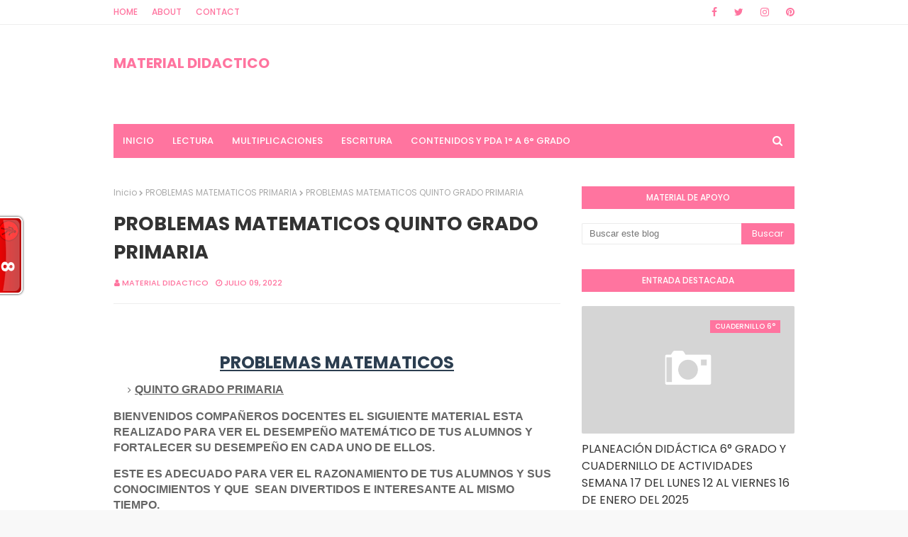

--- FILE ---
content_type: text/html; charset=utf-8
request_url: https://www.google.com/recaptcha/api2/aframe
body_size: 268
content:
<!DOCTYPE HTML><html><head><meta http-equiv="content-type" content="text/html; charset=UTF-8"></head><body><script nonce="JQoku_GVOuBLPD1T6rdUnA">/** Anti-fraud and anti-abuse applications only. See google.com/recaptcha */ try{var clients={'sodar':'https://pagead2.googlesyndication.com/pagead/sodar?'};window.addEventListener("message",function(a){try{if(a.source===window.parent){var b=JSON.parse(a.data);var c=clients[b['id']];if(c){var d=document.createElement('img');d.src=c+b['params']+'&rc='+(localStorage.getItem("rc::a")?sessionStorage.getItem("rc::b"):"");window.document.body.appendChild(d);sessionStorage.setItem("rc::e",parseInt(sessionStorage.getItem("rc::e")||0)+1);localStorage.setItem("rc::h",'1768927947912');}}}catch(b){}});window.parent.postMessage("_grecaptcha_ready", "*");}catch(b){}</script></body></html>

--- FILE ---
content_type: text/javascript; charset=UTF-8
request_url: https://www.primariamaterialdidactico.com/feeds/posts/default?alt=json-in-script&max-results=3&callback=jQuery112409443349214305545_1768927945497&_=1768927945498
body_size: 73879
content:
// API callback
jQuery112409443349214305545_1768927945497({"version":"1.0","encoding":"UTF-8","feed":{"xmlns":"http://www.w3.org/2005/Atom","xmlns$openSearch":"http://a9.com/-/spec/opensearchrss/1.0/","xmlns$blogger":"http://schemas.google.com/blogger/2008","xmlns$georss":"http://www.georss.org/georss","xmlns$gd":"http://schemas.google.com/g/2005","xmlns$thr":"http://purl.org/syndication/thread/1.0","id":{"$t":"tag:blogger.com,1999:blog-989339128222228858"},"updated":{"$t":"2026-01-10T11:28:59.127-08:00"},"category":[{"term":"2° Primaria"},{"term":"6° Primaria"},{"term":"3° Primaria"},{"term":"4° Primaria"},{"term":"1° primaria"},{"term":"1º Primaria"},{"term":"5º Primaria"},{"term":"5° primaria"},{"term":"4º Primaria"},{"term":"3º Primaria"},{"term":"ACTIVIDADES PRIMARIA"},{"term":"CUADERNILLO ACTIVIDADES PRIMARIA"},{"term":"2º Primaria"},{"term":"plan de trabajo primaria"},{"term":"6º Primaria"},{"term":"CUADERNILLO DE ACTIVIDADES PRIMARIA"},{"term":"PLAN SEMANAL"},{"term":"PLANEACION PRIMARIA"},{"term":"CUADERNILLO MULTIGRADO"},{"term":"cuadernillo de actividades"},{"term":"CUADERNILLO DE REFORZAMIENTO PRIMARIA"},{"term":"CUADERNILLO PRIMARIA"},{"term":"ACTIVIDADES SEMANALES PRIMARIA"},{"term":"plan de trabajo 3º"},{"term":"PLANEACION DIDACTICA PRIMARIA"},{"term":"plan de trabajo 1º"},{"term":"PLAN 3º"},{"term":"EXAMEN TRIMESTRAL"},{"term":"CUADERNILLO DE REFORZAMIENTO"},{"term":"PLAN DE TRABAJO 6º"},{"term":"MATERIAL DE APOYO"},{"term":"plan a distancia 4º"},{"term":"plan a distancia 5º"},{"term":"PLAN A DISTANCIA 3º"},{"term":"plan de trabajo 1º a 6º"},{"term":"plan 5º"},{"term":"plan a distancia 1º"},{"term":"PRIMARIA"},{"term":"plan 6º"},{"term":"PLAN A DISTANCIA 2º"},{"term":"PLAN DE TRABAJO 5º"},{"term":"PRODUCTOS CTE"},{"term":"plan de trabajo 2º"},{"term":"CUADERNILLO DE REPASO"},{"term":"plan a distancia 1º a 6º"},{"term":"ACTIVIDADES TERCER GRADO"},{"term":"ESMERALDA TE ENSEÑA"},{"term":"actividades segundo grado"},{"term":"ACTIVIDADES APRENDE EN CASA"},{"term":"PLAN A DISTANCIA 6º"},{"term":"plan de trabajo 4º"},{"term":"ACTIVIDADES SEXTO GRADO"},{"term":"PLAN 4º"},{"term":"actividades cuarto grado"},{"term":"examen"},{"term":"plan 1º"},{"term":"ACTIVIDADES QUINTO GRADO"},{"term":"PLAN 5°"},{"term":"PLAN PRIMARIA"},{"term":"plan 2º"},{"term":"ACTIVIDADES PRIMER GRADO"},{"term":"EVALUACION DIAGNOSTICA EDUCACION BASICA"},{"term":"cuadernillo"},{"term":"pdf"},{"term":"APRENDE A LEER"},{"term":"CUADERNILLO DE REPASO PRIMARIA"},{"term":"PLAN 2°"},{"term":"PLAN APRENDE EN CASA"},{"term":"PLAN DE CLASES 1º A 6º"},{"term":"PLANEACION TERCER GRADO"},{"term":"actividades para vacaciones"},{"term":"fichas"},{"term":"CUADERNILLO PRIMER GRADO"},{"term":"PLAN 4°"},{"term":"PLAN DE APRENDIZAJE 5º"},{"term":"PLAN DE APRENDIZAJE 6º"},{"term":"PLAN DE CLASES 2º"},{"term":"PLAN DE CLASES 6º"},{"term":"plan tercer grado"},{"term":"ACTIVIDADES SEMANA 38"},{"term":"CUADERNILLO TERCER GRADO"},{"term":"EVALUACION DIAGNOSTICA PRIMARIA"},{"term":"EXAMEN SEGUNDO TRIMESTRE"},{"term":"examen final"},{"term":"plan febrero"},{"term":"CUADERNILLO SEGUNDO GRADO"},{"term":"EXAMEN TRIMESTRE I"},{"term":"PLAN 1º A 6º"},{"term":"PLAN 6°"},{"term":"PLAN DE CLASES 1º"},{"term":"PLAN DE CLASES 4º"},{"term":"PLAN SEMANA 15"},{"term":"ACTIVIDADES DE LA PROGRAMACION"},{"term":"CUADERNILLO QUINTO GRADO"},{"term":"CUADERNILLO VACACIONAL"},{"term":"MATERIAL TRIMESTRE II"},{"term":"PLAN DE CLASES 5º"},{"term":"PLANEACION CUARTO GRADO"},{"term":"cuadernillo de repaso escolar"},{"term":"plan 3°"},{"term":"plan de trabajo tercer grado"},{"term":"plan semana 6"},{"term":"1º A 6º"},{"term":"ACTIVIDADES DE REFORZAMIENTO"},{"term":"APRENDE EN CASA"},{"term":"CUADERNILLO 2°"},{"term":"CUADERNILLO DE APOYO"},{"term":"CUADERNILLO DE TRABAJO 3º"},{"term":"PLAN DE APRENDIZAJE 2º"},{"term":"PLAN DE APRENDIZAJE 4º"},{"term":"PLAN DE CLASES 3º"},{"term":"PLAN DE TRABAJO 4°"},{"term":"PLAN DE TRABAJO 6°"},{"term":"PLANEACION SEMANAL"},{"term":"ASIGNATURA VIDA SALUDABLE"},{"term":"CUADERNILLO DE ACTIVIDADES 3°"},{"term":"CUADERNILLO SEXTO GRADO"},{"term":"EXAMEN PRIMARIA"},{"term":"LECTURAS CORTAS"},{"term":"PLAN DE TRABAJO 2º GRADO"},{"term":"PLAN DE TRABAJO SEMANA 30"},{"term":"PLANEACION PRIMER GRADO"},{"term":"PLANEACION SEGUNDO GRADO"},{"term":"TABLAS DE MULTIPLICAR"},{"term":"cuadernillo 2º"},{"term":"guia de trabajo 1º"},{"term":"guia de trabajo 3º"},{"term":"plan sexto grado"},{"term":"ANEXOS PRIMARIA"},{"term":"APRENDISAJE FUNDAMENTAL PRIMARIA"},{"term":"CUADERNILLO ACTIVIDADES SEMANA 12"},{"term":"CUADERNILLO DE ACTIVIDADES 1º"},{"term":"CUADERNILLO DE ACTIVIDADES ANEXOS PRIMARIA"},{"term":"CUADERNILLO SEMANA 7"},{"term":"EJERCICIOS MATEMATICOS"},{"term":"EXAMEN PRIMER TRIMESTRE PRIMARIA"},{"term":"PLAN DE TRABAJO CUARTO GRADO"},{"term":"PLAN DE TRABAJO PRIMARIA WORD"},{"term":"PLAN SEGUNDO GRADO"},{"term":"PLAN SEMANA 17"},{"term":"PLAN SEMANA 9"},{"term":"PLANEACION PRIMARIA WORD"},{"term":"PLANEACION SEMANA 12"},{"term":"PLANEACION SEXTO GRADO"},{"term":"Plan 4º Primaria"},{"term":"actividades"},{"term":"cuadernillo aprende en casa"},{"term":"material didactico"},{"term":"plan de aprendizaje 1º a 6º"},{"term":"2 TRIMESTRE EXAMEN"},{"term":"ACTIVIDADES DE REPASO"},{"term":"CUADERNILLO 3°"},{"term":"CUADERNILLO 6°"},{"term":"CUADERNILLO DE ACTIVIDADES 2º"},{"term":"CUADERNILLO DE ACTIVIDADES 4°"},{"term":"CUADERNILLO DE VIDA SALUDABLE"},{"term":"EVALUACION DIAGNOSTICA"},{"term":"EXAMEN 2°"},{"term":"EXAMEN 3TRIMESTRE PRIMARIA"},{"term":"MATERIAL COMPLEMENTARIO"},{"term":"PLAN 1°"},{"term":"PLAN DE APRENDIZAJE 3º"},{"term":"PLAN DE TRABAJO SEXTO GRADO"},{"term":"PLAN MES DE MAYO"},{"term":"PLAN QUINTO GRADO"},{"term":"PLAN SEMANA 22"},{"term":"PLANEACION SEMANA 5"},{"term":"PROGRAMACION APRENDE EN CASA"},{"term":"desafios matematicos"},{"term":"fichas aprende en casa"},{"term":"matemáticas"},{"term":"plan semana 12"},{"term":"plan semana 20"},{"term":"2017-2018"},{"term":"ACTIVIDADES CURSO REMEDIAL"},{"term":"ACTIVIDADES SEMANA 39"},{"term":"ACTIVIDADES SEMANA 4"},{"term":"CUADERNILLO 4°"},{"term":"CUADERNILLO 4º"},{"term":"CUADERNILLO 5°"},{"term":"CUADERNILLO 5º"},{"term":"CUADERNILLO ACTIVIDADES 4°GRADO"},{"term":"CUADERNILLO ACTIVIDADES 6°GRADO"},{"term":"CUADERNILLO SEMANA 21"},{"term":"CUADERNILLO SEMANAL"},{"term":"CUADERNILLO VIDA SALUDABLE"},{"term":"PLAN 5º GRADO"},{"term":"PLAN CUARTO GRADO"},{"term":"PLAN SEMANA 4"},{"term":"PLANEACION QUINTO GRADO"},{"term":"cuadernillo de actividades 1º a 6º"},{"term":"cuadernillo de trabajo 5º"},{"term":"guia de trabajo 2º"},{"term":"plan de trabajo semana 27"},{"term":"ACTIVIDADES 5°"},{"term":"ACTIVIDADES DE EDUCACION FISICA"},{"term":"CUADERNILLO 1°"},{"term":"CUADERNILLO A DISTANCIA 1º"},{"term":"CUADERNILLO ACTIVIDADES 1°GRADO"},{"term":"CUADERNILLO ACTIVIDADES 2°GRADO"},{"term":"CUADERNILLO ACTIVIDADES 3°GRADO"},{"term":"CUADERNILLO ACTIVIDADES 5°GRADO"},{"term":"CUADERNILLO CUARTO GRADO"},{"term":"CUADERNILLO DE ACTIVIDADES 5º"},{"term":"CUADERNILLO DE TRABAJO 4º"},{"term":"CUADERNILLO DE TRABAJO 6º"},{"term":"CUADERNILLO SEMANA 23"},{"term":"CUADERNILLO SEMANA 8"},{"term":"CUADERNO DE VACACIONES"},{"term":"EJERCICIOS DE ATENCION"},{"term":"EXAMEN 1°"},{"term":"EXAMEN 4°"},{"term":"EXAMEN 6°"},{"term":"PLAN CON PAUSAS ACTIVAS"},{"term":"PLAN DE REFORZAMIENTO PRIMARIA"},{"term":"PLAN DE TRABAJO 5°"},{"term":"PLAN DE TRABAJO SEGUNDO GRADO"},{"term":"PLAN DE TRABAJO SEMANA 24"},{"term":"PLAN SEMANA 5"},{"term":"PLANEACION BIMESTRAL"},{"term":"PROYECTO MULTIGRADO"},{"term":"SEMANA 22"},{"term":"aprendizajes esperados"},{"term":"bloque 4"},{"term":"exámenes"},{"term":"ficha descriptiva"},{"term":"plan 2º grado"},{"term":"plan semana 10"},{"term":"1°"},{"term":"2°"},{"term":"3°"},{"term":"4°"},{"term":"6°"},{"term":"ACTIVIDADES 4°"},{"term":"ACTIVIDADES SEMANA 25"},{"term":"ACTIVIDADES SEMANA 3"},{"term":"ACTIVIDADES SEMANA 34"},{"term":"ACTIVIDADES VIDA SALUDABLE"},{"term":"CALENDARIO MATEMÁTICO"},{"term":"CUADERNILLO A DISTANCIA 3º"},{"term":"CUADERNILLO A DISTANCIA 5º"},{"term":"CUADERNILLO A DISTANCIA 6º"},{"term":"CUADERNILLO DE ACTIVIDADES 1°"},{"term":"CUADERNILLO DE ACTIVIDADES 6°"},{"term":"CUADERNILLO DE ACTIVIDADES SEGUNDO GRADO"},{"term":"CUADERNILLO DE ACTIVIDADES SEXTO GRADO"},{"term":"CUADERNILLO DE ACTIVIDADES TERCER GRADO"},{"term":"CUADERNILLO DE INGLES"},{"term":"CUADERNILLO DE TRABAJO"},{"term":"CUADERNILLO DE TRABAJO 2º"},{"term":"CUADERNILLO MULTIGRADO 3º"},{"term":"CUADERNILLO VACACIONES"},{"term":"CUADERNILO DE ACTIVIDADES PRIMARIA"},{"term":"DOSIFICACION ANUAL"},{"term":"EVALUACION TRIMESTRAL"},{"term":"EXAMEN TRIMESTRE II"},{"term":"FICHAS DE VIDA SALUDABLE"},{"term":"GUIA DE CONSEJO TECNICO ESCOLAR"},{"term":"MATERIAL DE APOYO 6º"},{"term":"MATERIALES SISAT"},{"term":"PLAN 1° A 6°"},{"term":"PLAN 1º GRADO"},{"term":"PLAN DE TRABAJO SEMANA 29"},{"term":"PLAN DE TRABAJO SEMANA 33"},{"term":"PLAN NOVIEMBRE"},{"term":"PLAN PRIMER GRADO"},{"term":"PLAN SEMANA 24"},{"term":"PLAN SEMANA 25"},{"term":"PLAN SEMANA 35"},{"term":"PLANEACION DIDACTICA"},{"term":"Planeaciones Gratis primaria"},{"term":"actividades 3º"},{"term":"cuadernillo de actividades 4º"},{"term":"guia aprende en casa"},{"term":"guia de trabajo 5º"},{"term":"plan de trabajo quinto grado"},{"term":"plan mes de junio"},{"term":"recortes"},{"term":". CUADERNILLO DE TRABAJO 1º"},{"term":"ACTIVIDADES DE VIDA SALUDABLE"},{"term":"ACTIVIDADES EDUCACION FISICA"},{"term":"ACTIVIDADES NAVIDEÑAS"},{"term":"ACTIVIDADES SEMANA 1"},{"term":"ACTIVIDADES SEMANA 26"},{"term":"APRENDIZAJES ESPERADOS 4º"},{"term":"CUADERNILLO DE ACTIVIDADES 5°"},{"term":"CUADERNILLO DE REPASO VACACIONES"},{"term":"CUADERNILLO REPASO"},{"term":"CUADERNILLO SEMANA 22"},{"term":"CUADERNILLO SEMANA 39"},{"term":"CUADERNILLOS DE REFORZAMIENTO PRIMARIA"},{"term":"CUADERNO DE ACTIVIDADES"},{"term":"DISEÑO DE PLAN DE REFORZAMIENTO"},{"term":"EVALUACION TRIMESTRE I"},{"term":"EXAMEN MENSUAL"},{"term":"EXAMEN PRIMER TRIMESTRE"},{"term":"MATERIAL DE APOYO 5º"},{"term":"MATERIAL TERCER TRIMESTRE"},{"term":"PLAN DE MAYO"},{"term":"PLAN DE TRABAJO 1°"},{"term":"PLAN SEMANA 19"},{"term":"PLAN SEMANA 31"},{"term":"PLAN SEMANA 33"},{"term":"PLANEACIONES DIDACTICAS"},{"term":"PLANEACIÓN"},{"term":"REFUERZO ESCOLAR 2022"},{"term":"SILABAS TRABADAS"},{"term":"actividades 4º"},{"term":"actividades 6º"},{"term":"alumnos"},{"term":"cuadernillo 1º"},{"term":"evaluacion"},{"term":"guia de trabajo 6º"},{"term":"material primer trimestre"},{"term":"plan de trabajo semana 10"},{"term":"5°"},{"term":"ABECEDARIO A COLOR"},{"term":"ACTIVIDADES 5º"},{"term":"ACTIVIDADES ENERO"},{"term":"ACTIVIDADES MATEMATICAS"},{"term":"ACTIVIDADES SEMANA 28"},{"term":"ACTIVIDADES SEMANALES"},{"term":"APLICACIÓN SISAT"},{"term":"CALCULO MENTAL"},{"term":"CALENDARIO DIVERTIDO"},{"term":"CUADERNILLO A DISTANCIA"},{"term":"CUADERNILLO DE ACTIVIDADES 5°GRADO"},{"term":"CUADERNILLO DE ACTIVIDADES SEMANA 7"},{"term":"CUADERNILLO DE REFORZAMIENTO TELESECUNDARIA"},{"term":"CUADERNILLO DE TRABAJO 1º"},{"term":"CUADERNILLO SEMANA 12"},{"term":"CUADERNILLO SEMANA 30"},{"term":"CUADERNILLO SEMANA 38"},{"term":"EXAMEN 3°"},{"term":"EXAMEN QUINTO GRADO"},{"term":"EXAMEN TERCER TRIMESTRE"},{"term":"EXÁMEN 5°"},{"term":"FICHA DESCRIPTIVA WORD"},{"term":"FORMATO SEGUNDO TRIMESTRE"},{"term":"GUIA DE CTE"},{"term":"MATERIAL DE APOYO 1º"},{"term":"MATERIAL DE APOYO BLOQUE II"},{"term":"MATERIAL DE APOYO PRIMARIA"},{"term":"MATERIAL DIDACTICO PRIMARIA"},{"term":"PLAN DE APRENDIZAJE 1º"},{"term":"PLAN DE APRENDIZAJE EN CASA"},{"term":"PLAN DE REFORZAMIENTO"},{"term":"PLAN DE TRABAJO"},{"term":"PLAN DE TRABAJO 2°"},{"term":"PLAN DE TRABAJO 5º GRADO"},{"term":"PLAN DE TRABAJO PRIMER GRADO"},{"term":"PLAN DE TRABAJO SEMANA 39"},{"term":"PLAN MENSUAL"},{"term":"PLAN MES DE ENERO"},{"term":"PLAN SEMANA 11"},{"term":"PLAN SEMANA 21"},{"term":"PLAN SEMANA 32"},{"term":"PLANEACION CRONOGRAMA ACTIVIDADES PRIMARIA"},{"term":"PROYECTO MULTIGRADO PRIMARIA"},{"term":"PRUEBAS DE COMPRENSION LECTORA"},{"term":"REPASO DE MATEMATICAS"},{"term":"REPASO VACACIONAL"},{"term":"abecedario"},{"term":"cte"},{"term":"cuadernillo 6º"},{"term":"cuadernillo de actividades 6º"},{"term":"evaluacion 4°"},{"term":"examen 5°"},{"term":"examen de diagnostico primaria"},{"term":"febrero"},{"term":"guía"},{"term":"letras"},{"term":"material de apoyo 4º"},{"term":"plan de aprendizaje"},{"term":"plan de clases"},{"term":"plan enero"},{"term":"programacion televisiva"},{"term":"silabas"},{"term":"1º GRADO VIDA SALUDABLE"},{"term":"2017"},{"term":"2018"},{"term":"ACTIVIDADES 6°"},{"term":"ACTIVIDADES APRENDE TV"},{"term":"ACTIVIDADES DE REFORZAMIENTO 5°"},{"term":"ACTIVIDADES DE REFORZAMIENTO 6°"},{"term":"ACTIVIDADES PRIMRIA"},{"term":"ACTIVIDADES SEMANA 21 Y 22"},{"term":"ACTIVIDADES SEMANA 30"},{"term":"ACTIVIDADES SEMANA 37"},{"term":"ACTIVIDADES SEMANA 40"},{"term":"ACTIVIDADES SEMANA FINAL"},{"term":"ACTIVIDADES SEMANA7"},{"term":"ACTIVIDADES SEMANALES SEMANA 10"},{"term":"ACTIVIDADES SEMANALES SEMANA 5"},{"term":"ACTIVIDADES SEMANALES SEMANA 8"},{"term":"ACTIVIDADES SEMANALES SEMANA 9"},{"term":"ACTIVIDADES VERANO"},{"term":"ACTIVIDADES VERANO PRIMARIA"},{"term":"ANEXOS SEMANA 7"},{"term":"ANEXOS SEMANA 8"},{"term":"ANTOLOGÍA DE LECTURA"},{"term":"APRENDISAJE FUNDAMENTAL ESPAÑOL"},{"term":"APRENDISAJE FUNDAMENTAL MATENATICAS"},{"term":"APRENDIZAJE BASADO EN PROBLEMAS"},{"term":"APRENDIZAJE DEL USO COMPUTACIONAL"},{"term":"BOLETOS DE AVION"},{"term":"CALENDARIO MATEMATICO OCTUBRE"},{"term":"CHIVETES PRIMARIA"},{"term":"CHIVETES SEMANA 7"},{"term":"COMPUTACION FUNDAMENTAL EN LA EDUCACION"},{"term":"COMPUTACION GLOBAL"},{"term":"COMUNIDAD MULTIGRADO EVALUACION PRIMER TRIMESTRE"},{"term":"COMUNIDAD MULTIGRADO SEMANA 11"},{"term":"CONTENIDOS DE REFORZAMIENTO"},{"term":"CUADERNILLO  ACTIVIDADES SEMANA 1"},{"term":"CUADERNILLO A DISTANCIA 1º A 6º"},{"term":"CUADERNILLO ACTICIDADES PRIMARIA"},{"term":"CUADERNILLO ACTIVIDADES 1° A 6°GRADO"},{"term":"CUADERNILLO ACTIVIDADES SEMANA 1"},{"term":"CUADERNILLO ACTIVIDADES SEMANA 10"},{"term":"CUADERNILLO ACTIVIDADES SEMANA 13"},{"term":"CUADERNILLO ACTIVIDADES SEMANA 14"},{"term":"CUADERNILLO ACTIVIDADES SEMANA 15"},{"term":"CUADERNILLO ACTIVIDADES SEMANA 16"},{"term":"CUADERNILLO ACTIVIDADES SEMANA 3"},{"term":"CUADERNILLO ACTIVIDADES SEMANA 37"},{"term":"CUADERNILLO ACTIVIDADES SEMANA 38"},{"term":"CUADERNILLO ACTIVIDADES SEMANA 4"},{"term":"CUADERNILLO ACTIVIDADES SEMANA 5"},{"term":"CUADERNILLO ACTIVIDADES SEMANA 6"},{"term":"CUADERNILLO ACTIVIDADES SEMANA 8"},{"term":"CUADERNILLO ACTIVIDADES SEMANA 9"},{"term":"CUADERNILLO ACTIVIDADES VACACIONES"},{"term":"CUADERNILLO ACTIVIDADES VACACIONES  PRIMARIA"},{"term":"CUADERNILLO COMÚN"},{"term":"CUADERNILLO DE ACTIVIDADES  ANEXOS SEMANA 15"},{"term":"CUADERNILLO DE ACTIVIDADES  ANEXOS SEMANA 17"},{"term":"CUADERNILLO DE ACTIVIDADES 1°GRADO"},{"term":"CUADERNILLO DE ACTIVIDADES 2°"},{"term":"CUADERNILLO DE ACTIVIDADES INGLES"},{"term":"CUADERNILLO DE ACTIVIDADES SEMANA 25"},{"term":"CUADERNILLO DE ACTIVIDADES SEMANA 26"},{"term":"CUADERNILLO DE ACTIVIDADES SEMANA 27"},{"term":"CUADERNILLO DE ACTIVIDADES SEMANA 29"},{"term":"CUADERNILLO DE ACTIVIDADES SEMANA 42"},{"term":"CUADERNILLO DE APRENDIZAJE"},{"term":"CUADERNILLO DE EVALUACION SISAT"},{"term":"CUADERNILLO DE EVALUACION SISAT 22-23"},{"term":"CUADERNILLO DE REFORZAMIENTO SEGUNDO TRIMESTRE"},{"term":"CUADERNILLO DE REFORZAMIENTO SEMANA 27"},{"term":"CUADERNILLO DE REFORZAMIENTO SEMANA 29"},{"term":"CUADERNILLO DE REFORZAMIENTO SEMANA 33"},{"term":"CUADERNILLO DE REFORZAMIENTO SEMANA 35"},{"term":"CUADERNILLO DE REFORZAMIENTO SEMANA 41"},{"term":"CUADERNILLO DE VACACIONES"},{"term":"CUADERNILLO DEL CURSO APRENDIZAJES CLAVE"},{"term":"CUADERNILLO EVALUACION SISAT PRIMARIA"},{"term":"CUADERNILLO FIN CICO ESCOLAR"},{"term":"CUADERNILLO REPASO FIN DE CICLO"},{"term":"CUADERNILLO REPASO FIN DE CURSO"},{"term":"CUADERNILLO REPASO PRIMARIA"},{"term":"CUADERNILLO SEMANA 31"},{"term":"CUADERNILLO SEMANA 40"},{"term":"CUADERNILLO SEMANA 41"},{"term":"CUADERNILLO SEMANA 43"},{"term":"CUADERNILLO SISAT PRIMARIA"},{"term":"CUADERNO DE REPASO"},{"term":"CUADERNO VACACIONAL"},{"term":"CUARDERNILLO DE ACTIVIDADES"},{"term":"DIA DEL NIÑO"},{"term":"DIBUJOS"},{"term":"EFEMERIDES BONITAS"},{"term":"EVALUACION 2 TRIMESTRE"},{"term":"EVALUACION DIAGNOSTICA 6º"},{"term":"EVALUACION PARA LOS ALUMNOS\/FISICA"},{"term":"EXAMEN 3TRIMESTE"},{"term":"EXAMEN 3TRIMESTRE RESPUESTAS"},{"term":"EXAMEN PARA INGRESAR"},{"term":"EXAMEN PRIMER  TRIMESTRE 22-23"},{"term":"EXAMEN PRIMER TRIMESTRE 22-23"},{"term":"EXAMEN SEGUNDO GRADO"},{"term":"EXÁMEN 4°"},{"term":"FICHAS APRENDIZAJE EN CASA"},{"term":"FICHAS PARA LA CASA"},{"term":"FICHERO ACTIVIDADES PRIMARIA"},{"term":"FICHERO DE ACTIVIDADES ALUMNOS"},{"term":"FIN DE CICLO ESCOLAR PRIMARIA"},{"term":"FORMATO DE PLAN DE REFORZAMIENTO"},{"term":"GUIA A DISTANCIA 6º"},{"term":"INICIO DE CICLO 2022-2023"},{"term":"LISTA DE UTILES PRIMARIA"},{"term":"LISTADO DE APRENDISAJES"},{"term":"LISTADOS DE APRENDISAJES PRIMARIA"},{"term":"LOS CHIVETES 1° GRADO"},{"term":"LOS CHIVETES PRIMARIA"},{"term":"MATEMATICO CALENDARIO"},{"term":"MATEMATICOS PROBLEMAS"},{"term":"MATERIAL DE APOYO BIMESTRE 5"},{"term":"MATERIAL DE APOYO SEGUNDO TRIMESTRE"},{"term":"MATERIAL DIDACTICO SEGUNDO TRIMESTRE"},{"term":"MATERIAL EDUCATIVO SEMANA 27"},{"term":"MATERIAL ENERO Y FEBRERO"},{"term":"MATERIAL PARA ALUMNOS Y MAESTROS"},{"term":"MI CUADERNILLO DE REPASO DICIEMBRE"},{"term":"MI CUADERNILLO REPASO DICIEMBRE PRIMARIA"},{"term":"NUEVO MODELO EDUCATIVO"},{"term":"NUEVO MODELO EDUCATIVO PRIMARIA"},{"term":"PLAN 6º GRADO"},{"term":"PLAN ABRIL"},{"term":"PLAN D TRABAJO SEMANA 40"},{"term":"PLAN DE TRABAJO 2°GRADO"},{"term":"PLAN DE TRABAJO 3°GRADO"},{"term":"PLAN DE TRABAJO 4°GRADO"},{"term":"PLAN DE TRABAJO 6°GRADO"},{"term":"PLAN DE TRABAJO A DISTANCIA 2º"},{"term":"PLAN DE TRABAJO ESCOLAR PRIAMARIA"},{"term":"PLAN DE TRABAJO ESCOLAR SEMANA 40"},{"term":"PLAN DE TRABAJO INTERESANTE"},{"term":"PLAN DE TRABAJO SEMANA 3"},{"term":"PLAN DE TRABAJO SEMANA 34"},{"term":"PLAN DE TRABAJO SEMANA 4"},{"term":"PLAN DE TRABAJO SEMANA 42"},{"term":"PLAN DE TRABAJO SEMANA 7"},{"term":"PLAN DE TRABAJO WORD PRIMARIA"},{"term":"PLAN DE TRABAJOWORD SEMANA 15"},{"term":"PLAN SEMANA 16"},{"term":"PLAN SEMANA 18"},{"term":"PLAN SEMANA 29"},{"term":"PLAN SEMANA 34"},{"term":"PLAN SEMANA 38"},{"term":"PLAN SEMANAL 6º"},{"term":"PLANEACION 1º"},{"term":"PLANEACION 2021-2022"},{"term":"PLANEACION 6°"},{"term":"PLANEACION AGOSTO NOVIEMBRE"},{"term":"PLANEACION ANUAL POR TRIMESTRES"},{"term":"PLANEACION ANUAL PRIMARIA"},{"term":"PLANEACION DE APOYO"},{"term":"PLANEACION DIAGNOSTICA PRIMARIA"},{"term":"PLANEACION DIAGNOSTICA SEMANA 1"},{"term":"PLANEACION DICADTICA PRIMER TRIMESTRE"},{"term":"PLANEACION DIDACTICA 3°GRADO"},{"term":"PLANEACION DIDACTICA 4°GRADO"},{"term":"PLANEACION DIDACTICA 5°GRADO"},{"term":"PLANEACION DIDACTICA 6°GRADO"},{"term":"PLANEACION EDUCACION FISICA PRIMARIA"},{"term":"PLANEACION ESCOLAR PRIMARIA"},{"term":"PLANEACION ESCOLAR SEMTIEMBRE"},{"term":"PLANEACION PRIMARIA ABRIL"},{"term":"PLANEACION SEMANA 12 WORD"},{"term":"PLANEACION SEMANA 13"},{"term":"PLANEACION SEMANA 14"},{"term":"PLANEACION SEMANA 15 WORD"},{"term":"PLANEACION SEMANA 24"},{"term":"PLANEACION SEMANA 26"},{"term":"PLANEACION SEMANA 7 WORD"},{"term":"PLANEACION SEMANA 8"},{"term":"PLANEACIONES DE EDUCACION FISICA"},{"term":"PLANEACIONES DIDACTICAS PRIMARIA"},{"term":"PLANEACIONES DIDACTICAS SEMANA 31"},{"term":"PLANECION DIDACTICA EDUCACION FISICA"},{"term":"PLANECION PRIMARIA WORD"},{"term":"PROBLEMAS MATEMATICOS PRIMARIA"},{"term":"PRODUCTOS CONTESTADOS"},{"term":"PRODUCTOS DEL CURSO"},{"term":"REFORZA PRIMARIA"},{"term":"REFORZAMIENTO ESCOLAR ESPAÑOL"},{"term":"REFORZAMIENTO ESCOLAR MATEMATICO"},{"term":"REFORZAMIENTO ESPAÑOL PRIMARIA"},{"term":"REFORZAMIENTO MATEMATICO PRIMARIA"},{"term":"REFORZAMIENTO SEMANA 28"},{"term":"RUBRICAS AGISTO NOVIEMBRE PRIMARIA"},{"term":"RUBRICAS AGOSTO NOVIEMBRE"},{"term":"SOLUCIO ANEXOS PRIMARIA"},{"term":"SOLUCION ANEXOS SEMANA 7"},{"term":"TARJETAS DE APRENDIZAJE"},{"term":"UTILES ESCOLARES LISTA"},{"term":"abecedario con imagenes"},{"term":"actividades complementarias"},{"term":"cuadernillo aprende en casa II"},{"term":"cuadernillo de lectoescritura"},{"term":"cuadernillo de repaso 3º"},{"term":"cuadernillo multigrado 2º"},{"term":"cuadernillo semana 20"},{"term":"cuadernillos de actividades para vacaciones"},{"term":"diagnostico"},{"term":"evaluacion final"},{"term":"figuras geometricas"},{"term":"guia de trabajo 4º"},{"term":"horario de clases"},{"term":"lainitas"},{"term":"lectoescritura"},{"term":"lectura"},{"term":"material de apoyo 2º"},{"term":"material de apoyo 3º"},{"term":"plan aprende en casa 1º"},{"term":"planeaciones mes de junio"},{"term":"programacion televisiva de primaria"},{"term":"reforzamiento de aprendizajes"},{"term":"2015-2016"},{"term":"3 TRIMESTRE MATERIAL DE APOYO"},{"term":"ACTIVIDAD EMOCIONES"},{"term":"ACTIVIDADEA APRENDE EN CASA"},{"term":"ACTIVIDADES DE ESTUDIO"},{"term":"ACTIVIDADES DE LO HUMANO Y COMUNITARIO"},{"term":"ACTIVIDADES DE REFORZAMIENTO 4°"},{"term":"ACTIVIDADES DE VIDA SALUDABLE 1º A 6º"},{"term":"ACTIVIDADES SEMANA 31"},{"term":"ACTIVIDADES SEMANA 32"},{"term":"ACTIVIDADES SEMANA 36"},{"term":"APRENDE MATEMATICAS"},{"term":"APRENDE TABLAS DE MULTIPLICAR"},{"term":"APRENDIZAJES ESPERADOS 2º"},{"term":"APRENDIZAJES ESPERADOS 3º"},{"term":"APRENDIZAJES ESPERADOS 5º"},{"term":"CRONOGRAMA DE ATENCIÓN Y CONTROL DE CONTENIDOS"},{"term":"CUADERNILLO A DISTANCIA 4º"},{"term":"CUADERNILLO ACTIVIDADES SEMA A11"},{"term":"CUADERNILLO ACTIVIDADES SEMANA 17"},{"term":"CUADERNILLO DE ACTIVIDADES 2°GRADO"},{"term":"CUADERNILLO DE ACTIVIDADES 3°GRADO"},{"term":"CUADERNILLO DE ACTIVIDADES 6°GRADO"},{"term":"CUADERNILLO DE ACTIVIDADES CUARTO GRADO"},{"term":"CUADERNILLO DE ACTIVIDADES PRIMER GRADO"},{"term":"CUADERNILLO DE ACTIVIDADES QUINTO GRADO"},{"term":"CUADERNILLO DE ACTIVIDADES SEMANA 34"},{"term":"CUADERNILLO DE ACTIVIDADES SEMANA 35"},{"term":"CUADERNILLO DE REFORZAMIENTO SEMANA 25"},{"term":"CUADERNILLO DE VACACIONES FIN DE CICLO"},{"term":"CUADERNILLO FEBRERO"},{"term":"CUADERNILLO GLOBAL"},{"term":"CUADERNILLO MATEMATICO"},{"term":"CUADERNILLO METODOLOGIA"},{"term":"CUADERNILLO SEMANA 28"},{"term":"CUADERNILLO SEMANA 36"},{"term":"DIAGNOSTICO FINAL 2021-2022"},{"term":"DISTRIBUCION DE APRENDIZAJES 1º A 6º"},{"term":"DOSIFICACIÓN DE CONTENIDOS Y PDA"},{"term":"EFEMERIDES"},{"term":"EFEMERIDES A COLOR"},{"term":"EVALUACION DIAGNOSTICA 1º"},{"term":"EVALUACION DIAGNOSTICA 3º"},{"term":"EVALUACION OCTUBRE"},{"term":"EVALUACION TERCER PERIODO"},{"term":"EVALUACIÓN TRIMESTRAL"},{"term":"EXAMEN PRIMER GRADO"},{"term":"EXAMEN SEPTIEMBRE"},{"term":"FICHAS DE DESARROLLO DE LA INTELIGENCIA"},{"term":"FICHAS DESCRIPTIVAS"},{"term":"FICHAS PARA TRABAJAR"},{"term":"GENERADOR DE PROGRAMA ANALITICO"},{"term":"GUIA 3º"},{"term":"GUIA 5º"},{"term":"GUIA 6º"},{"term":"GUIA A DISTANCIA 1º"},{"term":"GUIA A DISTANCIA 3º"},{"term":"GUIA A DISTANCIA 4º"},{"term":"GUIA A DISTANCIA 5º"},{"term":"GUIA CTE"},{"term":"INTEGRACION CURRICULAR"},{"term":"LECTO FICHAS ESCRITURA"},{"term":"LECTO FICHAS PRIMARIA"},{"term":"LOS MATERIALES EDUCATIVOS"},{"term":"MATERIAL CUARTO BIMESTRE"},{"term":"MATERIAL DE APOYO 4°"},{"term":"MATERIAL DE APOYO 5°"},{"term":"MATERIAL DE APOYO BLOQUE 4"},{"term":"MATERIAL DIDACTICO SEPTIEMBRE OCTUBRE"},{"term":"MATERIAL EDUCATIVO PRIMARIA"},{"term":"OBSERVACIONES"},{"term":"PLAN A DISTANCIA 6°"},{"term":"PLAN DE TRABAJO 1°GRADO"},{"term":"PLAN DE TRABAJO 3°"},{"term":"PLAN DE TRABAJO 5°GRADO"},{"term":"PLAN DE TRABAJO DEL 28 DE FEBRERO AL 4 DE MARZO"},{"term":"PLAN DE TRABAJO SEMANA 32"},{"term":"PLAN DE TRABAJO SEMANA 35"},{"term":"PLAN MENSUAL DE JUNIO"},{"term":"PLAN MES DE ABRIL"},{"term":"PLAN SEMANA 40"},{"term":"PLAN SEMANA 8"},{"term":"PLAN SEMANAL 6°"},{"term":"PLANEACION ABRIL PRIMARIA"},{"term":"PLANEACION BIMESTRAL V"},{"term":"PLANEACION DE LA NEM"},{"term":"PLANEACION DIDACTICA BLOQUE V"},{"term":"PLANEACION DOCENTES"},{"term":"PLANEACION JUNIO"},{"term":"PLANEACION MES DE MAYO"},{"term":"PLANEACION NOVIEMBRE"},{"term":"PLANEACION SEMANA 23"},{"term":"PLANEACION SEMANA 6"},{"term":"PLANEACIONES 1º"},{"term":"PLANEACIONES JUNIO"},{"term":"PLANEACIONES NUEVO MODELO"},{"term":"PLANEACIONES SEMANALES"},{"term":"PLANIFICADOR"},{"term":"PROMOCION DOCENTE DE CHIAPAS"},{"term":"PROYECTO EDUCATIVO"},{"term":"Plan semana 13"},{"term":"Planeaciones Gratis"},{"term":"REPASO ESCOLAR"},{"term":"SEMANA 28 Y 29 CUADERNILLO"},{"term":"SEMANA 28 Y 29 PLANEACION DIDACTICA"},{"term":"TRABAJO A DISTANCIA 1º A 6º"},{"term":"ULTIMO TRIMESTRE"},{"term":"VACACIONES EN CASA"},{"term":"actividades 2º"},{"term":"aprende a multiplicar"},{"term":"aprender"},{"term":"cuadernillo 3º"},{"term":"cuadernillo de actividades 3º"},{"term":"cuadernillo de trabajo 2°"},{"term":"cuadernillo multigrado 6º"},{"term":"cuarto bimestre"},{"term":"enseñar las tablas de multiplicar"},{"term":"evaluacion 1°"},{"term":"evaluacion tercer trimestre"},{"term":"examen diagnostico"},{"term":"guia de trabajo 1° a 6°"},{"term":"juegos"},{"term":"lecturas bonitas"},{"term":"leer"},{"term":"libro"},{"term":"material de apoyo 6°"},{"term":"material didactico 1° a 6°"},{"term":"plan aprende en casa 3º"},{"term":"plan de trabajo semana 28"},{"term":"plan del 20 al 30 de abril"},{"term":"plan mensual 6º"},{"term":"plan semana 27"},{"term":"plan semanal 4°"},{"term":"plan semanal 4º"},{"term":"planeacion"},{"term":"planeacion 5°"},{"term":"promocion horizontal"},{"term":"vida saludable octubre"},{"term":"14 DE FEBRERO"},{"term":"25 FICHAS DE EDUCACIÓN SOCIOEMOCIONAL."},{"term":"ACTIVIDAD CONSTITUCIÓN"},{"term":"ACTIVIDADES 2°"},{"term":"ACTIVIDADES APRENDE EN CASA 5º"},{"term":"ACTIVIDADES DE REFORZAMIENTO 1°"},{"term":"ACTIVIDADES DE REFORZAMIENTO 1° A 6°"},{"term":"ACTIVIDADES DE REFORZAMIENTO 3°"},{"term":"ACTIVIDADES DE REPASO 4°"},{"term":"ACTIVIDADES PARA CARPETA DE EVIDENCIAS"},{"term":"ACTIVIDADES SEMANA 27"},{"term":"ACTIVIDADES SEMANA 29"},{"term":"ACTIVIDADES SEMANA 33"},{"term":"ACTIVIDADES SEMANA 35"},{"term":"ACTIVIDADES SEMANA 7"},{"term":"APRENDE EL ABC"},{"term":"APRENDE EN CASA 1º"},{"term":"APRENDE EN FAMILIA"},{"term":"APRENDE LAS DIVISIONES"},{"term":"APRENDE TV"},{"term":"APRENDIZAJES ESPERADOS DE 1º A 6º"},{"term":"APRENDIZAJES ESPERADOS DE TODOS LOS GRADOS"},{"term":"APRENDIZAJES ESPERADOS FEBRERO"},{"term":"ARCHIVO DE APRENDIZAJES ESPERADOS"},{"term":"CALENDARIO DE ESPAÑOL"},{"term":"CLASES APRENDE EN CASA 1º Y 2º"},{"term":"CLASES APRENDE EN CASA 3º"},{"term":"CLASES APRENDE EN CASA 4º"},{"term":"CODISEÑO DEL PROGRAMA ANALITICO"},{"term":"CONOCIMIENTOS PREVIOS"},{"term":"CONTENIDOS FASE 3"},{"term":"CUADERNILLO 1º A 6º"},{"term":"CUADERNILLO A DISTANCIA 2º"},{"term":"CUADERNILLO DE ACTIVIDADES 4°GRADO"},{"term":"CUADERNILLO DE ACTIVIDADES SEMANA 23"},{"term":"CUADERNILLO DE ACTIVIDADES SEMANA 24"},{"term":"CUADERNILLO DE ACTIVIDADES SEMANA 33"},{"term":"CUADERNILLO DE EVALUACION DE SISAT"},{"term":"CUADERNILLO DE REFORZAMIENTO 2°GRADO"},{"term":"CUADERNILLO DE REFORZAMIENTO 3°GRADO"},{"term":"CUADERNILLO DE REFORZAMIENTO 5°GRADO"},{"term":"CUADERNILLO DE REFORZAMIENTO SEMANA 34"},{"term":"CUADERNILLO DE REPASO 1º"},{"term":"CUADERNILLO DE REPASO 1º A 6º"},{"term":"CUADERNILLO DE REPASO 2°"},{"term":"CUADERNILLO DE REPASO 4°"},{"term":"CUADERNILLO DE REPASO 6º"},{"term":"CUADERNILLO DE VIDA SALUDABLE 4º"},{"term":"CUADERNILLO EDUCACION FISICA"},{"term":"CUADERNILLO SEMANA 25"},{"term":"CUADERNILLO SEMANA 4"},{"term":"CUADERNO DE ACTIVIDADES 4º"},{"term":"CUADERNO DE ACTIVIDADES 5º"},{"term":"CUADERNO DE CALIGRAFIA"},{"term":"CUADERNO VOCACIONAL PRIMARIA"},{"term":"DE LO HUMANO Y COMUNITARIO"},{"term":"DIA DEL PADRE"},{"term":"DIAGNOSTICO PRIMARIA 2021-2022"},{"term":"DOSIFICACION 2º"},{"term":"EDUCACION BASICA"},{"term":"EDUCACION PRIMARIA"},{"term":"EDUCACION SOCIOEMOCIONAL"},{"term":"ESPAÑOL-MATEMATICAS"},{"term":"EVALUACION 2°"},{"term":"EVALUACION 3°"},{"term":"EVALUACION 5°"},{"term":"EVALUACION COGNITIVA"},{"term":"EVALUACION DE LOS APRENDIZAJES"},{"term":"EVALUACION DIAGNOSTICA 2º"},{"term":"EVALUACION DIAGNOSTICA 4º"},{"term":"EVALUACION DIAGNOSTICA 5°"},{"term":"EVALUACION DIAGNOSTICA 5º"},{"term":"EVALUACION PRIMER TRIMESTRE"},{"term":"EVALUACION SEGUNDO TRIMESTRE"},{"term":"EVALUACIÓN 4°"},{"term":"EVALUACIÓN 5°"},{"term":"FICHAS PARA EL DESARROLLO DE LA INTELIGENCIA"},{"term":"GUIA 2º"},{"term":"GUIA 4º"},{"term":"GUIA A DISTANCIA 2º"},{"term":"GUIA DE TRABAJO A DISTANCIA 4º"},{"term":"GUIA DE TRABAJO CTE"},{"term":"GUIA MES DE MARZO"},{"term":"GUIA MES DE NOVIEMBRE"},{"term":"GUIA MES DE SEPTIEMBRE"},{"term":"INFORME DE CALIFICACIONES"},{"term":"INSTITUTO DE EVALUACION"},{"term":"JUEGO DIVERTIDO"},{"term":"LECTURAS DE COMPRENSION"},{"term":"MATERIAL BLOQUE II"},{"term":"MATERIAL DE APOYO 1°"},{"term":"MATERIAL DE APOYO 3º GRADO"},{"term":"MATERIAL DE APOYO BLOQUE 5"},{"term":"MATERIAL DIDACTICO 1°"},{"term":"MATERIAL DIDACTICO 2°"},{"term":"MATERIAL DIDACTICO 3°"},{"term":"MATERIAL DIDACTICO 4°"},{"term":"MATERIAL DIDACTICO 5°"},{"term":"MATERIAL DIDACTICO 6°"},{"term":"MATERIAL DIDACTICO 6º"},{"term":"MATERIAL RECORTABLE"},{"term":"MULTIPLICACIONES"},{"term":"PLAN DE CLASES SEMANA 18"},{"term":"PLAN DE TRABAJO 1° A 6°"},{"term":"PLAN DE TRABAJO 1° A 6° GRADO"},{"term":"PLAN DE TRABAJO SEMANA 22"},{"term":"PLAN MAYO"},{"term":"PLAN REMEDIAL"},{"term":"PLAN SEMANA 23"},{"term":"PLAN SEMANA 26"},{"term":"PLAN SEMANA 36"},{"term":"PLAN SEMANAL 1°"},{"term":"PLAN SEMANAL 1º"},{"term":"PLAN SEMANAL 5º"},{"term":"PLAN Y PROGRAMA 2017"},{"term":"PLANEACION 2°"},{"term":"PLANEACION 2º"},{"term":"PLANEACION 3°"},{"term":"PLANEACION DE PRIMER A SEXTO GRADO"},{"term":"PLANEACION DIDACTICA 1º"},{"term":"PLANEACION MARZO"},{"term":"PLANEACIONES SEMANALES DE JUNIO"},{"term":"PLANEACIÓN SEMANAL"},{"term":"PLANIFICACION NOVIEMBRE"},{"term":"PNCE"},{"term":"PREGUNTAS DE COMPRENSION LECTORA"},{"term":"PRODUCTOS CAPACITADION DOCENTE"},{"term":"PRODUCTOS INTENCIVOS DOCENTES"},{"term":"PRODUCTOS TALLER INTENSIVO"},{"term":"PROGRAMACION CON APRENDIZAJES ESPERADOS"},{"term":"PROYECTO TELESECUNDARIA"},{"term":"RASTREO VISUAL"},{"term":"REPASANDO EN NAVIDAD EJERCICIOS"},{"term":"REPASANDO EN NAVIDAD PRIMARIA"},{"term":"REPASO NAVIDEÑO"},{"term":"SEMANA 21 Y 22"},{"term":"SEMANA 30 Y 31 CUADERNILLO"},{"term":"SISAT"},{"term":"TALLER INTENSIVO"},{"term":"TERCER GRADO PLAN TRABAJO"},{"term":"VIDA SALUDABLE FEBRERO"},{"term":"aprendizajes esperados 1º a 6º"},{"term":"cuadernillo de repaso 2º"},{"term":"cuadernillo semana 19"},{"term":"cuadernillo y planeacion"},{"term":"dosificacion 4º"},{"term":"editable"},{"term":"escribir"},{"term":"evaluacion bloque I"},{"term":"examen tercer grado"},{"term":"figuras geométricas"},{"term":"guia"},{"term":"marzo"},{"term":"matematicas"},{"term":"material de apoyo 2°"},{"term":"material didactico 3º"},{"term":"material educativo 2º"},{"term":"material interactivo 6º"},{"term":"plan a distancia semana 28"},{"term":"plan con aprendizajes esperados"},{"term":"plan de trabajo a distancia 4º"},{"term":"plan de trabajo a distancia 6º"},{"term":"planeaciones"},{"term":"planeaciones 6º"},{"term":"programacion aprende en casa II"},{"term":"silabario"},{"term":"trabajo a distancia 3º"},{"term":"valor posicional"},{"term":"6º VIDA SALUDABLE"},{"term":"A COLOREAR"},{"term":"ABECEDARIO BONITO"},{"term":"ACTIVIDAD SAN VALENTIN"},{"term":"ACTIVIDADES 1º A 6º"},{"term":"ACTIVIDADES 3°"},{"term":"ACTIVIDADES DE APRENDE EN CASA"},{"term":"ACTIVIDADES DE EDUCACION FISICA A DISTANCIA"},{"term":"ACTIVIDADES DE MATEMATICAS"},{"term":"ACTIVIDADES DE PRIMER A SEXTO GRADO"},{"term":"ACTIVIDADES DE REFORZAMIENTO 2°"},{"term":"ACTIVIDADES DE REPASO 1° A 6°"},{"term":"ACTIVIDADES DE REPASO 6°"},{"term":"ACTIVIDADES DIA DEL AMOR"},{"term":"ACTIVIDADES PARA FORTALECER LAS HABILIDADES"},{"term":"ACTIVIDADES SEMANA 19"},{"term":"ACTIVIDADES SEMANALES 1°GRADO"},{"term":"ACTIVIDADES SEMANALES 2°GRADO"},{"term":"ACTIVIDADES SEMANALES 3°GRADO"},{"term":"ACTIVIDADES SEMANALES 4°GRADO"},{"term":"ACTIVIDADES SEMANALES 5°GRADO"},{"term":"ALBUM DE ACTIVIDADES"},{"term":"ALFABETO ILUSTRADO"},{"term":"APRENDE EL ABECEDARIO"},{"term":"APRENDE EN CASA 5º Y 6º"},{"term":"APRENDE EN CASA II"},{"term":"APRENDE LAS EMOCIONES"},{"term":"APRENDE LENGUAJE DE SEÑAS"},{"term":"APRENDIZAJES CLAVE"},{"term":"APRENDIZAJES ESPERADOS 6º"},{"term":"APRENDIZAJES ESPERADOS ESPAÑOL"},{"term":"APRENDIZAJES ESPERADOS PRIMARIA"},{"term":"APRENDIZAJES ESPERADOS PRIMER TRIMESTRE"},{"term":"APRENDO EN FAMILIA"},{"term":"BLOQUE 2"},{"term":"BOLETA DE EVALUACION"},{"term":"CALENDARIO DE ABRIL 2024"},{"term":"CALENDARIO MES DE MAYO"},{"term":"CAMPO FORMATIVO SECUNDARIA"},{"term":"CAMPOS FORMATIVOS"},{"term":"CARPETA DE RECUPERACION APRENDIZAJE"},{"term":"CARPETA DE RECUPERACION PRIMARIA"},{"term":"CLASES APRENDE EN CASA 5º"},{"term":"COLOREA BENITO JUÁREZ"},{"term":"CUADERNILLO ACTIVIDADES 1° A 6° GRADO"},{"term":"CUADERNILLO ACTIVIDADES 1° GRADO"},{"term":"CUADERNILLO ACTIVIDADES 2° GRADO"},{"term":"CUADERNILLO ACTIVIDADES 3° GRADO"},{"term":"CUADERNILLO ACTIVIDADES 4° GRADO"},{"term":"CUADERNILLO ACTIVIDADES 5° GRADO"},{"term":"CUADERNILLO ACTIVIDADES 6° GRADO"},{"term":"CUADERNILLO COMPLEMENTARIO"},{"term":"CUADERNILLO DE ACTIVIDADES  1º A 6°"},{"term":"CUADERNILLO DE ACTIVIDADES PARA 6°"},{"term":"CUADERNILLO DE ACTIVIDADES SEMANA 32"},{"term":"CUADERNILLO DE COMPRENSION LECTORA"},{"term":"CUADERNILLO DE EDUCACION FISICA"},{"term":"CUADERNILLO DE LETRAS"},{"term":"CUADERNILLO DE MATEMATICAS"},{"term":"CUADERNILLO DE REFORZAMIENTO 1°GRADO"},{"term":"CUADERNILLO DE REFORZAMIENTO 3°"},{"term":"CUADERNILLO DE REFORZAMIENTO 4°"},{"term":"CUADERNILLO DE REFORZAMIENTO 4°GRADO"},{"term":"CUADERNILLO DE REFORZAMIENTO 6°GRADO"},{"term":"CUADERNILLO DE REFORZAMIENTO CUARTO GRADO"},{"term":"CUADERNILLO DE REFORZAMIENTO ESPAÑOL TELESECUNDARIA"},{"term":"CUADERNILLO DE REFORZAMIENTO MATEMATICAS TELESECUNDARIA"},{"term":"CUADERNILLO DE REFORZAMIENTO SEMANA 31"},{"term":"CUADERNILLO DE REFORZAMIENTO SEXTO GRADO"},{"term":"CUADERNILLO DE REFUERZO POR CAMPOS FORMATIVOS"},{"term":"CUADERNILLO DE REPASO 6°"},{"term":"CUADERNILLO DE TRABAJO 1º A 6º"},{"term":"CUADERNILLO DE TRABAJO 6°"},{"term":"CUADERNILLO DE TRAZOS"},{"term":"CUADERNILLO DEL ALUMNO"},{"term":"CUADERNILLO MATEMATICAS"},{"term":"CUADERNILLO MULTIGRADO 1º A 6º"},{"term":"CUADERNILLO MULTIGRADO 4º"},{"term":"CUADERNILLO PARA VACACIONES"},{"term":"CUADERNILLO TEMA COMÚN EXÁMENES PRIMARIA"},{"term":"CUADERNO DE ALFABETIZACIÓN"},{"term":"CUADERNO DE APOYO"},{"term":"CUERPOS GEOMETRICOS"},{"term":"CULTURAS MESOAMERICANAS"},{"term":"DESCUBRIMIENTO DE AMERICA"},{"term":"DIA DE LA MADRE"},{"term":"DIA DE LA MUJER"},{"term":"DIAGNOSTICO TETESECUNDARIA VALORACION"},{"term":"DIPLOMAS BONITOS"},{"term":"DISEÑOS BONITOS"},{"term":"DISTRIBUCION DE APRENDIZAJES ESPERADOS 2º"},{"term":"DOSIFICACION 5º"},{"term":"DOSIFICACION DE APRENDIZAJES 6º"},{"term":"DOSIFICACION DE APRENDIZAJES."},{"term":"DOSIFICACION SEMANA 35"},{"term":"DOSIFICACION SEMANAL"},{"term":"EDUCACION FISICA UNIDAD 3"},{"term":"EDUCACION PRIMARIA LENGUAJES"},{"term":"EJERCICIOS"},{"term":"EJERCICIOS DIA DEL PADRE"},{"term":"ENTREVISTA A PADRES"},{"term":"ESQUEMAS 6° GRADO PRIMARIA"},{"term":"ESQUEMAS PARA 6°GRADO"},{"term":"ESTUDIO SECUNDARIA"},{"term":"EVALUACION 1º"},{"term":"EVALUACION 5º"},{"term":"EVALUACION 6°"},{"term":"EVALUACION 6º"},{"term":"EVALUACION DE LOS APRENDIZAJES 6º"},{"term":"EVALUACION DIAGNOSTICA  ESPAÑOL"},{"term":"EVALUACION DIAGNOSTICA  MATEMATICAS"},{"term":"EVALUACION DIAGNOSTICA 1°"},{"term":"EVALUACION DIAGNOSTICA 1º A 6º"},{"term":"EVALUACION DIAGNOSTICA 2° GRADO"},{"term":"EVALUACION DIAGNOSTICA 3°"},{"term":"EVALUACION DIAGNOSTICA 6°"},{"term":"EVALUACION DIAGNOSTICA Y HOJA DE RESPUESTAS"},{"term":"EVALUACION MENSUAL"},{"term":"EVALUACION PRIMER GRADO"},{"term":"EVALUACION QUINTO GRADO"},{"term":"EXAMEN 2 GRADO"},{"term":"EXAMEN 3TRIMESTRE PRIMARIA RESPUESTAS"},{"term":"EXAMEN 4º"},{"term":"EXAMEN 5 GRADO"},{"term":"EXAMEN 5º"},{"term":"EXAMEN BLOQUE II"},{"term":"EXAMEN DE DIAGNOSTICO 1º"},{"term":"EXAMEN DE DIAGNOSTICO 2º"},{"term":"EXAMEN OCTUBRE"},{"term":"EXAMEN SEXTO GRADO"},{"term":"EXÁMEN 6°"},{"term":"EXÁMEN TRIMESTRAL"},{"term":"FICAHAS DE HABILIDADES SOCIOEMOCIONALES"},{"term":"FICHAS DE TRABAJO 3º GRADO"},{"term":"FICHAS DE VIDA SALUDABLE 3º"},{"term":"FICHAS VIDA SALUDABLE"},{"term":"FORMATO DE REGISTRO"},{"term":"GUIA DE TRABAJO A DISTANCIA 2º"},{"term":"GUIA DE TRABAJO SEXTO GRADO"},{"term":"GUIA MES DE MAYO"},{"term":"GUIA NOVIEMBRE"},{"term":"GUIAS DE TRABAJO 1º A 6º"},{"term":"Grado"},{"term":"INGLES MES DE MAYO"},{"term":"LETRAS DIVERTIDAS"},{"term":"LONAS CREATIVAS"},{"term":"MATERIAL 5°"},{"term":"MATERIAL DE APOYO 1° A 6°"},{"term":"MATERIAL DE APOYO 3°"},{"term":"MATERIAL DIDACTICO 5º"},{"term":"MATERIAL DIDACTICO CUARTO GRADO"},{"term":"MATERIAL DIDACTICO DE APOYO"},{"term":"MATERIAL DIDACTICO MATEMATICAS"},{"term":"MATERIAL DIDACTICO SEMANA 12"},{"term":"MATERIAL DIDACTICO V"},{"term":"MATERIAL GRATUITO"},{"term":"MATERIAL TODOS LOS GRADOS"},{"term":"MATERIAL TRIMESTRE I"},{"term":"MODELO HIBRIDO"},{"term":"OPERACIONES PARA COLOREAR"},{"term":"ORIENTACIONES CTE"},{"term":"PARRILLA DE PROGRAMACION TELEVISIVA"},{"term":"PLAN A DISTANCIA SEXTO GRADO"},{"term":"PLAN APRENDE EN CASA 5º"},{"term":"PLAN DE APOYO 4º"},{"term":"PLAN DE APOYO 5º"},{"term":"PLAN DE APRENDIZAJE MAYO"},{"term":"PLAN DE CLASES 1°"},{"term":"PLAN DE CLASES 3°"},{"term":"PLAN DE CLASES PRIMARIA"},{"term":"PLAN DE CLASES SEXTO GRADO"},{"term":"PLAN DE TARBAJO PRIMARIA"},{"term":"PLAN DE TODAS LAS ASIGNATURAS"},{"term":"PLAN DE TRABAJO A DISTANCIA 3º"},{"term":"PLAN DE TRABAJO A DISTANCIA 5°"},{"term":"PLAN DE TRABAJO A DISTANCIA 5º"},{"term":"PLAN EN CASA"},{"term":"PLAN MENSUAL 1º"},{"term":"PLAN MENSUAL 2º"},{"term":"PLAN MENSUAL 3º"},{"term":"PLAN MES DE MARZO"},{"term":"PLAN REMEDIAL 5º"},{"term":"PLAN SEMANA 39"},{"term":"PLAN SEMANA 7"},{"term":"PLAN SEMANA SEIS"},{"term":"PLAN SEMANAL 2º"},{"term":"PLAN SEPTIEMBRE"},{"term":"PLAN SEXTO"},{"term":"PLAN TERCER TRIMESTRE"},{"term":"PLANAECION DIDACTICA SEMANA 16"},{"term":"PLANAECION DIDACTICA SEMANA 17"},{"term":"PLANEACION 1° GRADO"},{"term":"PLANEACION ABRIL"},{"term":"PLANEACION CRONOGRAMA ACTIVIDADES SEMANA 15"},{"term":"PLANEACION CRONOGRAMA ACTIVIDADES SEMANA 17"},{"term":"PLANEACION DIDACTICA 2º"},{"term":"PLANEACION DIDACTICA 5º"},{"term":"PLANEACION DIDACTICA SEMANA 10"},{"term":"PLANEACION DIDACTICA SEMANA 12"},{"term":"PLANEACION DIDACTICA SEMANA 13"},{"term":"PLANEACION DIDACTICA SEMANA 14"},{"term":"PLANEACION DIDACTICA SEMANA 15"},{"term":"PLANEACION DIDACTICA SEMANA 7"},{"term":"PLANEACION DOCENTE SEMANA 28"},{"term":"PLANEACION PRIMARIA CRONOGRAMA"},{"term":"PLANEACION SEMANA 12 CRONOGRAMA"},{"term":"PLANEACION UNITARIA"},{"term":"PLANEACIONES 6°"},{"term":"PLANECION DIACTICA SEMANA 11"},{"term":"PREESCOLAR REPORTE DE EVALUACION"},{"term":"PRIMAVERA PARA COLOREAR"},{"term":"PRODUCCION DE TEXTOS"},{"term":"PROYECTO MULTIGRADO 1º"},{"term":"REFUERZO ESCOLAR COMUNICACION"},{"term":"REFUERZO ESCOLAR MATEMATICAS"},{"term":"REPASO PARA EL CURSO DE NIVELACION REMEDIAL"},{"term":"REPORTE EVALUACION PREESCOLAR"},{"term":"RESOLVIENDO QUEBRACOCOS 1°GRADO"},{"term":"RESOSLVIENDO QUEBRACOCOS PRIMARIA"},{"term":"RESPUESTAS"},{"term":"REVOLUCION MEXICANA"},{"term":"SABERES Y PENSAMIENTO CIENTIFICO"},{"term":"SEGUNDO TRIMESTRE"},{"term":"SEMANA 30 Y 31 PLANEACION"},{"term":"SUGERENCIA PARA EVALUACIONES"},{"term":"VIDA SALUDABLE MES DE MAYO"},{"term":"VILLA NAVIDEÑA MATEMATICAS"},{"term":"VILLA NAVIDEÑA PRIMARIA"},{"term":"actividades con multiplicaciones"},{"term":"actividades de comprension"},{"term":"actividades de lectura"},{"term":"actividades de lectura y escritura"},{"term":"actividades de repaso 3º"},{"term":"actividades del taller intensivo"},{"term":"actividades educacion fisica 2º"},{"term":"agenda escolar"},{"term":"agenda escolar 2019-2020"},{"term":"aprende a restar"},{"term":"archivo de productos"},{"term":"boleta ciclo escolar 2021-2022"},{"term":"calendario"},{"term":"calendario matematico"},{"term":"calendario mes de abril"},{"term":"ciclo escolar"},{"term":"colores"},{"term":"cuadernillo de aprende en casa"},{"term":"cuadernillo de reforzamiento 2º"},{"term":"cuadernillo multigrado 5º"},{"term":"cuarto"},{"term":"desarrollo"},{"term":"desarrollo de habilidades matemáticas"},{"term":"enseñar"},{"term":"examen trimestral 1°"},{"term":"fichas pdf"},{"term":"guia 1º"},{"term":"guia de consejo tecnico"},{"term":"guia de trabajo"},{"term":"guia de trabajo a distancia 6º"},{"term":"guia de trabajo primaria"},{"term":"guia fase intensiva"},{"term":"guia mes de abril"},{"term":"guias para primaria"},{"term":"guía alumno"},{"term":"habilidades"},{"term":"material de apoyo octubre"},{"term":"material didactico 4º"},{"term":"material educativo 5º"},{"term":"niños"},{"term":"plan 3º grado"},{"term":"plan WORD"},{"term":"plan aprende en casa 4º"},{"term":"plan de clases semana 37"},{"term":"plan de contingencia 6º"},{"term":"plan de trabajo a distancia 1º"},{"term":"plan de trabajo semana 11"},{"term":"planeaciones 4º"},{"term":"planeaciones 5º"},{"term":"portadas campos formativos"},{"term":"problemas matematicos"},{"term":"proyecto navideño"},{"term":"repasar las tablas de multiplicar"},{"term":"reporte de evaluación"},{"term":"suma"},{"term":"tarjetas SISAT"},{"term":"tercer grado"},{"term":"trabalenguas"},{"term":"vinculación de contenidos y libros de texto"},{"term":"vocales"},{"term":"1917 CONSTITUCION"},{"term":"22 DE ABRIL"},{"term":"24 DE FEBRERO"},{"term":"24 DE OCTUBRE ONU"},{"term":"2° Dosificación de los contenidos y PDA"},{"term":"3 GRADO CUADERNILLO"},{"term":"4 GRADO CUADERNILLO"},{"term":"5 de febrero"},{"term":"6º DOSIFICACIÒN"},{"term":"ABECEDARIO DIBUJOS PARA ILUMINAR"},{"term":"ABECEDARIO PARA SILABAS"},{"term":"ACTICIDADES PRIMARIA"},{"term":"ACTIVIDAD BANDERA DE MEXICO"},{"term":"ACTIVIDAD DE LECTOESCRITURA"},{"term":"ACTIVIDAD EFEMERIDES"},{"term":"ACTIVIDAD NUMEROS DEL 1 AL 100"},{"term":"ACTIVIDAD SILABAS"},{"term":"ACTIVIDAD TABLAS DE MULTIPLICADOR"},{"term":"ACTIVIDADES 1°"},{"term":"ACTIVIDADES 1° A 6° GRADO"},{"term":"ACTIVIDADES 25 DE MAYO"},{"term":"ACTIVIDADES 5°GRADO"},{"term":"ACTIVIDADES 5º Y 6º"},{"term":"ACTIVIDADES 6°GRADO"},{"term":"ACTIVIDADES APRENDE EN CASA 4º"},{"term":"ACTIVIDADES DE 4º"},{"term":"ACTIVIDADES DE COMPRENSION LECTORA"},{"term":"ACTIVIDADES DE LECTO-ESCRITURA"},{"term":"ACTIVIDADES DE LENGUAJE"},{"term":"ACTIVIDADES DE REPASO 5°"},{"term":"ACTIVIDADES DE SILABAS SIMPLES"},{"term":"ACTIVIDADES DE VACACIONES"},{"term":"ACTIVIDADES DEL CURSO"},{"term":"ACTIVIDADES DIA DE LA TIERRA"},{"term":"ACTIVIDADES DIA DEL NIÑO"},{"term":"ACTIVIDADES SEM 38"},{"term":"ACTIVIDADES SEMANA 10"},{"term":"ACTIVIDADES SEMANA 23"},{"term":"ACTIVIDADES SEMANA 8"},{"term":"ACTIVIDADES SEMANALES 1° A 6°GRADO"},{"term":"ACTIVIDADES SEMANALES 6°GRADO"},{"term":"AGENDA 2021"},{"term":"AGENDA ESCOLAR 2021"},{"term":"ANALITICO DISEÑO DEL PROGRAMA"},{"term":"ANUARIO ESCOLAR"},{"term":"APRENDE A SUMAR"},{"term":"APRENDE DE TUS EMOCIONES"},{"term":"APRENDE EN CASA 2º"},{"term":"APRENDE EN CASA EN LINEA"},{"term":"APRENDE EN CASA III"},{"term":"APRENDE EN CASA PRIMARIA BAJA"},{"term":"APRENDE SILABAS"},{"term":"APRENDE SOBRE EL SISTEMA SOLAR"},{"term":"APRENDE SOBRE PERU"},{"term":"APRENDIENDO A LEER"},{"term":"APRENDIZAJES ESPERADOS 1º"},{"term":"APRENDIZAJES PRIORITARIOS"},{"term":"APRENDO LAS SILABAS"},{"term":"APTITUDES SOBRESALIENTES"},{"term":"ARCHIVO DE RUBRICAS"},{"term":"ARCHIVO VIDA SALUDABLE"},{"term":"Adivinanzas"},{"term":"BANDERA MEXICANA"},{"term":"BATALLA DE PUEBLA"},{"term":"BEBE HUEVO"},{"term":"BOLETA EN PDF"},{"term":"BOLETAS"},{"term":"CICLO DEL AGUA"},{"term":"CONOCIMIENTO INFANTIL"},{"term":"CONOCIMIENTOS OLIMPIADA"},{"term":"CONSEJO TECNICO ESCOLAR"},{"term":"CONSEJO TECNICO MAYO"},{"term":"CONSTITUCIÓN MEXICANA"},{"term":"CTE OCTAVA SESION"},{"term":"CUADENRILLO DE APRENDE EN CASA II"},{"term":"CUADERNILLO 3° GRADO PRIMARIA"},{"term":"CUADERNILLO A DISTANCIA 4°"},{"term":"CUADERNILLO ACTIVIDADES"},{"term":"CUADERNILLO ACTIVIDADES SEMANA 32"},{"term":"CUADERNILLO APRENDE EN CASA 1º"},{"term":"CUADERNILLO APRENDE EN CASA 4º"},{"term":"CUADERNILLO DE ACTIVIDADES  1º"},{"term":"CUADERNILLO DE ACTIVIDADES 1° A 6°"},{"term":"CUADERNILLO DE ACTIVIDADES 1°A6°GRADO"},{"term":"CUADERNILLO DE ACTIVIDADES 6TO"},{"term":"CUADERNILLO DE ACTIVIDADES DE PRIMER A SEXTO GRADO"},{"term":"CUADERNILLO DE ACTIVIDADES SEMANA 8"},{"term":"CUADERNILLO DE APOYO MULTIPLES LENGUAJES"},{"term":"CUADERNILLO DE APRENDIZAJE EN CASA"},{"term":"CUADERNILLO DE CALIGRAFIA"},{"term":"CUADERNILLO DE ESCRITURA"},{"term":"CUADERNILLO DE PRIMER A SEXTO GRADO"},{"term":"CUADERNILLO DE REFORZAMIENTO 1°"},{"term":"CUADERNILLO DE REFORZAMIENTO 1°A6°GRADO"},{"term":"CUADERNILLO DE REFORZAMIENTO 6°"},{"term":"CUADERNILLO DE REFORZAMIENTO QUINTO GRADO"},{"term":"CUADERNILLO DE REFORZAMIENTO TERCER GRADO"},{"term":"CUADERNILLO DE REPASO 1°"},{"term":"CUADERNILLO DE REPASO 3°"},{"term":"CUADERNILLO DE REPASO 3°GRADO"},{"term":"CUADERNILLO DE TRABAJO 1º A 6"},{"term":"CUADERNILLO DE TRABAJO 2º GRADO"},{"term":"CUADERNILLO DE TRABAJO A DISTANCIA PRIMARIA"},{"term":"CUADERNILLO DE TRABAJO CUARTO GRADO"},{"term":"CUADERNILLO DE TRABAJO SEMANA 21"},{"term":"CUADERNILLO ENERO"},{"term":"CUADERNILLO MES DE OCTUBRE"},{"term":"CUADERNILLO SEM 38"},{"term":"CUADERNILLO SEMANA 10"},{"term":"CUADERNILLO SEMANA 17"},{"term":"CUADERNILLO VACACIONAL 2°"},{"term":"CUADERNILLO VIDA SALUDABLE 5º"},{"term":"CUADERNO DE ACTIVIDADES 1º A 6º"},{"term":"CUADERNO DE ACTIVIDADES 2º"},{"term":"CUADERNO DE ACTIVIDADES 3ª"},{"term":"CUADERNO DE EDUCACION FISICA"},{"term":"CUADERNO DE REPASO ESCOLAR."},{"term":"CUADERNO DE REPASO VACACIONES"},{"term":"CUADERNO DE TRAZOS"},{"term":"CUARTO GRADO ACTIVIDADES"},{"term":"CURSO REMEDIAL 1º A 6º"},{"term":"DADOS CON IMAGENES"},{"term":"DIA DE LA BANDERA DE MEXICO"},{"term":"DIA DE LA CONSTITUCIÓN"},{"term":"DIA DE LA TIERRA"},{"term":"DIA DE LAS MADRES"},{"term":"DIA DEL AMOR Y LA AMISTAD"},{"term":"DIAGNOSTICO 2°"},{"term":"DIAGNOSTICO DE 1° A 6°"},{"term":"DIARIOEDUCACION"},{"term":"DIDACTICA SEMANAL"},{"term":"DIFERENTES GAFETES"},{"term":"DIPLOMAS EDITABLES"},{"term":"DISEÑO DE DIPLOMAS"},{"term":"DISTRIBUCION DE APRENDIZAJES 5º"},{"term":"DIVISIONES"},{"term":"DOSIFICACION MAYO"},{"term":"DOSIFICACION TRIMESTRAL"},{"term":"EDUCACION SOCIOEMOCIONAL 5°"},{"term":"EFEMERIDES ENERO"},{"term":"EFEMERIDES JUNIO"},{"term":"EFEMERIDES MARZO"},{"term":"EFEMERIDES MAYO"},{"term":"EFEMERIDES OCTUBRE"},{"term":"EJEMPLO DE OBSERVACIONES"},{"term":"EJERCICIOS DE MOTRICIDAD"},{"term":"ENCUESTA A PADRES"},{"term":"ENTREVISTAS"},{"term":"ESQUEMAS 5° GRADO PRIMARIA"},{"term":"ESQUEMAS PARA 5°GRADO"},{"term":"ESTILOS DE APRENDIZAJE"},{"term":"ETICA"},{"term":"ETIQUETAS LIBROS Y LIBRETAS"},{"term":"EVALUACION 1 GRADO"},{"term":"EVALUACION 2 GRADO"},{"term":"EVALUACION 4 GRADO"},{"term":"EVALUACION BIMESTRAL"},{"term":"EVALUACION BLOQUE 4"},{"term":"EVALUACION DIAGNOSTICA  FCE"},{"term":"EVALUACION DIAGNOSTICA 1° A 6°"},{"term":"EVALUACION DIAGNOSTICA 2°"},{"term":"EVALUACION DIAGNOSTICA 3° GRADO"},{"term":"EVALUACION DIAGNOSTICA 4°"},{"term":"EVALUACION DIAGNOSTICA 5° GRADO"},{"term":"EVALUACION DIAGNOSTICA 6° GRADO"},{"term":"EVALUACION DIAGNOSTICA HOJA DE RESPUESTAS"},{"term":"EVALUACION MES DE ENERO"},{"term":"EVALUACION SEGUNDO PERIODO"},{"term":"EVALUACION SEXTO GRADO"},{"term":"EVALUACION TERCER GRADO"},{"term":"EVALUACIÓN"},{"term":"EVALUACIÓN 6°"},{"term":"EVALUACIÓN PRIMER TRIMESTRE"},{"term":"EVALUACIÓN TRIMESTRE I"},{"term":"EXAMEN 1 GRADO"},{"term":"EXAMEN 1° A 6°"},{"term":"EXAMEN 2º"},{"term":"EXAMEN 3 GRADO"},{"term":"EXAMEN 4 GRADO"},{"term":"EXAMEN 6° GRADO"},{"term":"EXAMEN 6º"},{"term":"EXAMEN BLOQUE I"},{"term":"EXAMEN CUARTO BIMESTRE"},{"term":"EXAMEN DE DIAGNOSTICO 1°"},{"term":"EXAMEN DE DIAGNOSTICO 2°"},{"term":"EXAMEN DE DIAGNOSTICO 3°"},{"term":"EXAMEN DE DIAGNOSTICO 5°"},{"term":"EXAMEN DE DIAGNOSTICO 5º"},{"term":"EXAMEN DE DIAGNOSTICO 6°"},{"term":"EXAMEN DE OLIMPIADA"},{"term":"EXAMEN MENSUAL 3º"},{"term":"EXAMEN MES DE ENERO"},{"term":"EXAMEN MES DE OCTUBRE"},{"term":"EXAMEN WORD"},{"term":"EXÁMEN 1°"},{"term":"EXÁMEN 1° A 6°"},{"term":"EXÁMEN 2°"},{"term":"EXÁMEN TRIMESTRE I"},{"term":"Examen trimestre 2"},{"term":"FICHAS APRENDE EN CASA 1º A 6º"},{"term":"FICHAS APRENDE EN CASA 6º"},{"term":"FICHAS DE HABITOS DE VIDA SALUDABLE 2º"},{"term":"FICHAS DE TRABAJO 1º A 6º"},{"term":"FICHAS DE TRABAJO 4º"},{"term":"FICHAS DE TRABAJO 5º"},{"term":"FICHAS DE TRABAJO A DISTANCIA 3º"},{"term":"FICHAS DE TRABAJO A DISTANCIA 6º"},{"term":"FICHAS DE TRABAJO PRIMARIA"},{"term":"FICHAS DE VIDA SALUDABLE 4º"},{"term":"FICHAS PARA REFORZAR"},{"term":"FIN-DUCATIVO"},{"term":"FIN-EDUCATIVO"},{"term":"FORMATO DE CALIFICACIONES PRIMARIA"},{"term":"FRASES APROPIADAS BOLETAS"},{"term":"FRASES BONITAS"},{"term":"GAFETES BONITOS"},{"term":"GAFETES CREATIVOS"},{"term":"GUIA A DISTANCIA MARZO"},{"term":"GUIA APRENDE EN CASA 4º"},{"term":"GUIA APRENDE EN CASA III"},{"term":"GUIA DE ACTIVIDADES"},{"term":"GUIA DE TRABAJO 1º A 6º"},{"term":"GUIA DE TRABAJO A DISTANCIA 5º"},{"term":"GUIA DE TRABAJO MAYO"},{"term":"GUIA FACE CONSEJO TECNICO"},{"term":"GUIA MARZO"},{"term":"GUIA PARA EL CONSEJO TECNICO"},{"term":"GUIA PARA EL TRABAJO MAYO"},{"term":"GUIA PARA EL TRABAJO PRIMARIA"},{"term":"GUIA PNCE PARA EL DOCENTE"},{"term":"GUIAS APRENDE EN CASA 1º A 6º"},{"term":"GUION DE ACTIVIDADES"},{"term":"HABITOS DE HIGIENE Y SALUD"},{"term":"HABITOS DE VIDA SALUDABLE"},{"term":"HOJA DE RESPUESTAS EVALUACION ESPAÑOL MATEMATICAS  FCE"},{"term":"HOJA DE RESPUESTAS Y  EVALUACION ESPAÑOL MATEMATICAS  FCE"},{"term":"JUEGO DE LOTERIA"},{"term":"LAS EMOCIONES"},{"term":"LEO Y ESCRIBO"},{"term":"LIBRO DE 1 GRADO"},{"term":"LONAS BONITAS DE ABRIL"},{"term":"MANDALAS PARA COLOREAR"},{"term":"MATEMATICA RECREATIVA"},{"term":"MATERIAL 3°"},{"term":"MATERIAL 4°"},{"term":"MATERIAL 6°"},{"term":"MATERIAL BLOQUE III"},{"term":"MATERIAL COMPLEMENTARIO BLOQUE V"},{"term":"MATERIAL DE APOYO ENERO"},{"term":"MATERIAL DE APOYO TERCER GRADO"},{"term":"MATERIAL DE APOYO TERCER TRIMESTRE"},{"term":"MATERIAL DIDACTICO 2º"},{"term":"MATERIAL EN PDF"},{"term":"MATERIALES DE SISAT"},{"term":"MODELOS DE EJERCICIOS"},{"term":"MONEDAS Y BILLETES"},{"term":"MONSTRUO DE COLORES"},{"term":"MOTRICIDAD FINA"},{"term":"NUESTROS SABERES"},{"term":"NUMEROS"},{"term":"NUMEROS DEL 0 AL 9"},{"term":"OBSERVACIONES GENERALES"},{"term":"OPERACIONES BASICAS"},{"term":"ORGANIZACION Y DISTRIBUCION DE APRENDIZAJES ESPERADOS"},{"term":"ORIENTACION PARA EL TALLER INTENSIVO DE FORMACION"},{"term":"Olimpiadas de Primaria 6ta Prologmática"},{"term":"PALABRAS O TEXTOS"},{"term":"PLAN 6TO"},{"term":"PLAN A DISTANCIA SEMANA 27"},{"term":"PLAN A DISTANCIA SEMANA 35"},{"term":"PLAN AGOSTO"},{"term":"PLAN APRENDE EN CASA 2º"},{"term":"PLAN APRENDIZAJE EN CASA"},{"term":"PLAN APRENDIZAJES CLAVE"},{"term":"PLAN D TRABAJO SEMANA 10"},{"term":"PLAN DE AGOSTO"},{"term":"PLAN DE APRENDIZAJES 2º"},{"term":"PLAN DE APRENDIZAJES 3º"},{"term":"PLAN DE CLASES 18"},{"term":"PLAN DE CLASES A DISTANCIA"},{"term":"PLAN DE CLASES A DISTANCIA 1º"},{"term":"PLAN DE CLASES CUARTO"},{"term":"PLAN DE CLASES SEMANA 26"},{"term":"PLAN DE TRABAJO 1° GRADO"},{"term":"PLAN DE TRABAJO 2° GRADO"},{"term":"PLAN DE TRABAJO 3° GRADO"},{"term":"PLAN DE TRABAJO 4° GRADO"},{"term":"PLAN DE TRABAJO 6° GRADO"},{"term":"PLAN DE TRABAJO A DISTANCIA 1º A 6º"},{"term":"PLAN DE TRABAJO DE PRIMER A SEXTO GRADO"},{"term":"PLAN DE TRABAJO SEMANA 18"},{"term":"PLAN DE TRABAJO SEMANA 25"},{"term":"PLAN DE TRABAJO SEMANA 26"},{"term":"PLAN DICIEMBRE"},{"term":"PLAN MENSUAL 4º"},{"term":"PLAN MES DE OCTUBRE"},{"term":"PLAN REMEDIAL 2º"},{"term":"PLAN SEMANA 30"},{"term":"PLAN SEMANAL 2°"},{"term":"PLAN SEMANAL 3°"},{"term":"PLAN SEMANAL 3º"},{"term":"PLAN SEMANAL PRIMARIA"},{"term":"PLAN SEMANAL TERCER GRADO"},{"term":"PLAN Y PROGRAMAS 2011"},{"term":"PLANEA"},{"term":"PLANEACION \n PRIMER A SEXTO GRADO"},{"term":"PLANEACION 1°"},{"term":"PLANEACION 1° A 6° GRADO"},{"term":"PLANEACION 5º"},{"term":"PLANEACION DE MARZO"},{"term":"PLANEACION DEL MES DE AGOSTO"},{"term":"PLANEACION DIDACTICA 1º a 6º"},{"term":"PLANEACION DIDACTICA 6º"},{"term":"PLANEACION DIDACTICA DEL 8 AL 16 DE ABRIL"},{"term":"PLANEACION ENERO"},{"term":"PLANEACION FEBRERO"},{"term":"PLANEACION HIBRIDA"},{"term":"PLANEACION INICIAL DEL CURSO"},{"term":"PLANEACION MENSUAL"},{"term":"PLANEACION MULTIGRADO"},{"term":"PLANEACION SEMANA 7"},{"term":"PLANEACION SEMANAL 1º"},{"term":"PLANEACION SEMANAL 2°"},{"term":"PLANEACION SEMANAL 3º"},{"term":"PLANEACION TERCER TRIMESTRE"},{"term":"PLANEACION UNITARIA DE 1° A 6°"},{"term":"PLANEACION semana 17"},{"term":"PLANEACIONES 3º"},{"term":"PLANEACIONES ENERO"},{"term":"PLANEACIONES FEBRERO"},{"term":"PLANEACIONES NOVIEMBRE"},{"term":"PLANEACIONES PRIMARIA"},{"term":"PLANEACIONES TODAS LAS ASIGNATURAS"},{"term":"PLANEACIÓN TERCER GRADO"},{"term":"PORTADAS CREATIVAS"},{"term":"PORTADAS PARA DOCENTES"},{"term":"PRIMARIA CAMPOS FORMATIVOS"},{"term":"PRIMER GRADO ACTIVIDADES"},{"term":"PRIMERO"},{"term":"PROGRAMACIO TELEVISIVA"},{"term":"PROGRAMACION DE APRENDIZAJES ESPERADOS"},{"term":"PROGRAMACION TELEVISIVA PRIMARIA"},{"term":"Plan analítico cuarto grado"},{"term":"QUINTA SESION ORDINARIA"},{"term":"REFORZAMIENTO"},{"term":"REFORZAMIENTO SEGUNDO GRADO"},{"term":"REPORTE DE EVALUACION PREESCOLAR"},{"term":"REPORTE PREESCOLAR"},{"term":"SECUNDARIA 1° 2° 3° GRADO"},{"term":"SEMANA 10"},{"term":"SILABAS COMPUESTAS"},{"term":"SILABAS SIMPLES"},{"term":"TARJETAS DIA DEL PADRE"},{"term":"TRABAJO A DISTANCIA 5º"},{"term":"TRAZOS Y CALIGRAFIA"},{"term":"TRIPTICO INFORMATIVO"},{"term":"VIDA SALUDABLE 1º A 6º"},{"term":"VIDA SALUDABLE 2º"},{"term":"VIDA SALUDABLE 3°"},{"term":"VIDA SALUDABLE 3º"},{"term":"VIDA SALUDABLE DICIEMBRE"},{"term":"VIDA SALUDABLE MES DE OCTUBRE"},{"term":"VIDA SALUDABLE TERCER GRADO"},{"term":"VINCULACION DE CONTENIDOS"},{"term":"acertijos"},{"term":"actividades aprende en casa 6º"},{"term":"actividades de lecturas 1°"},{"term":"actividades de matematicas 5º"},{"term":"actividades para primer grado"},{"term":"actividades semana 17"},{"term":"aprender las vocales"},{"term":"aprendizajes esperados matematicas"},{"term":"bloque 1"},{"term":"boleta de evaluación"},{"term":"calendario matemático cuarto bimestre"},{"term":"calificaciones finales"},{"term":"ciclo escolar 2017-2018"},{"term":"clases aprende en casa"},{"term":"colorea"},{"term":"cuadernillo 1° a 6°"},{"term":"cuadernillo con reactivos"},{"term":"cuadernillo de trabajo a distancia"},{"term":"cuadernillo de trabajo a distancia 1º"},{"term":"cuadernillo de verano"},{"term":"cuadernillo multigrado 1º"},{"term":"cuadernillo programacion televisiva"},{"term":"cuadernillo semana 13"},{"term":"cuadernillo vida saludable 1º  6º"},{"term":"cuaderno"},{"term":"cuaderno aprende en casa"},{"term":"cuaderno con reactivos"},{"term":"cuestionario socioemocional"},{"term":"curso remedial 4º"},{"term":"diagnostico 2º"},{"term":"dibujos de navidad"},{"term":"dinámicas"},{"term":"dosificacion 3º"},{"term":"dosificacion bloque i"},{"term":"dosificacion de aprendizajes esperados 4º"},{"term":"efemérides de marzo"},{"term":"ejercicios de dislexia"},{"term":"en pdf"},{"term":"escolar"},{"term":"evaluacion septiembre"},{"term":"examen 3º"},{"term":"exámen trimestre III"},{"term":"fichas aprende en casa 2º"},{"term":"fichas aprende en casa 3º"},{"term":"fichas de trabajo"},{"term":"fichero de actividades 2º"},{"term":"imagenes"},{"term":"lecturas de comprension 1º"},{"term":"lenguaje de señas"},{"term":"lenguaje y comunicacion"},{"term":"letras del abecedario"},{"term":"libro de actividades"},{"term":"material abril"},{"term":"material didactico 1º"},{"term":"material didactico 1º a 6º"},{"term":"material educativo 1º"},{"term":"material educativo 3º"},{"term":"material educativo 4º"},{"term":"material interactivo 2º"},{"term":"material interactivo 3º"},{"term":"material interactivo 5º"},{"term":"material primer trimestre 3º"},{"term":"material primer trimestre 4º"},{"term":"material septiembre a noviembre"},{"term":"mes de febrero"},{"term":"octava sesion ordinaria"},{"term":"octubre"},{"term":"oficios y profesiones"},{"term":"plan de actividades 1º"},{"term":"plan de actividades 4º"},{"term":"plan de apoyo 6º"},{"term":"plan de contingencia"},{"term":"plan de contingencia 2º"},{"term":"plan de contingencia 3º"},{"term":"plan de trabajo a distancia"},{"term":"plan quinto"},{"term":"plan semana 37"},{"term":"planeaciones bloque I"},{"term":"planeaciones mayo"},{"term":"planeación 3°"},{"term":"planeación 4°"},{"term":"planeación segundo grado"},{"term":"preescolar"},{"term":"primer grado primaria"},{"term":"proyecto día del amor y la amistad"},{"term":"sexto grado"},{"term":"sumas"},{"term":"sumas y restas"},{"term":"tabla de numeros"},{"term":"trabajo a distancia 2º"},{"term":"tutorial para el docente"},{"term":"vida saludable primaria"},{"term":"(PPTX) INDAGACION STEAM APRENDIZAJE"},{"term":"1 GRADO EXAMEN"},{"term":"1 GRADO EXAMEN 2 TRIMESTRE"},{"term":"1 Sesión Taller Intensivo"},{"term":"1 al 100"},{"term":"1 al 30"},{"term":"1 al 99"},{"term":"10 DE MAYO"},{"term":"12 DE OCTUBRE"},{"term":"18 DE MARZO"},{"term":"1o III TRIMESTRE"},{"term":"1ra Productos Contestados"},{"term":"1° A 6° GRADO BOLETAS PRIMARIA"},{"term":"2 GRADO 2 TRIMESTRE EXAMEN"},{"term":"2 GRADO CUADERNILLO"},{"term":"2 GRADO CUADERNILLO DE ACTIVIDADES"},{"term":"2 GRADO EVALUACION"},{"term":"2 GRADO II TRIMESTRE"},{"term":"2 GRADO PLANEACION DIDACTICA"},{"term":"2 GRADO RUBRICAS"},{"term":"2 TRIMESTRE RESPUESTAS EXAMEN"},{"term":"2 grado"},{"term":"20 DE NOVIEMBRE"},{"term":"2016 2017"},{"term":"21 DE MARZO"},{"term":"22 DE MARZO"},{"term":"23 DE ABRIL"},{"term":"2o III TRIMESTRE"},{"term":"2°GRADO REFUERZO ESCOLAR"},{"term":"4 GRADO ACTIVIDADES"},{"term":"4 GRADO PLANEACION DIDACTICA"},{"term":"4TO GRADO PROYECTO"},{"term":"5"},{"term":"5 DE MAYO"},{"term":"5 GRADO CUADERNILLO"},{"term":"5 GRADO EXAMEN"},{"term":"5 GRADO RESPUESTAS DEL EXAMEN"},{"term":"5TA SESION DE CONSEJO TECNICO"},{"term":"5o fichas de atenciòn"},{"term":"5° DIAGNÓSTICO"},{"term":"5° Y 6°"},{"term":"5° exámen"},{"term":"5º VIDA SALUDABLE"},{"term":"8 DE ABRIL"},{"term":"ABCDARIO"},{"term":"ABECEDARIO A COLOREAR"},{"term":"ABECEDARIO AMIMADO MAYUSCULAS"},{"term":"ABECEDARIO CON LENGUAJE DE SEÑAS"},{"term":"ABECEDARIO CON LETRAS"},{"term":"ABECEDARIO CREATIVO"},{"term":"ABECEDARIO DIVERTIDO"},{"term":"ABECEDARIO PARA COLOREAR"},{"term":"ACTIVIDAD DE ATENCION"},{"term":"ACTIVIDAD DIA DE LA BANDERA"},{"term":"ACTIVIDAD ECLIPSE"},{"term":"ACTIVIDAD EXPROPIACION PETROLER"},{"term":"ACTIVIDAD LECTURAS"},{"term":"ACTIVIDAD LENGUAJE DE SEÑAS"},{"term":"ACTIVIDAD MONEDAS Y BILLETES"},{"term":"ACTIVIDAD ORACIONES"},{"term":"ACTIVIDADES \n PRIMER A SEXTO GRADO"},{"term":"ACTIVIDADES 12 DE OCTUBRE"},{"term":"ACTIVIDADES 18 DE MAYO"},{"term":"ACTIVIDADES 19 DE MAYO"},{"term":"ACTIVIDADES 1°A6°GRADO"},{"term":"ACTIVIDADES 1º Y 2º"},{"term":"ACTIVIDADES 2°GRADO"},{"term":"ACTIVIDADES 2º GRADO"},{"term":"ACTIVIDADES 3° GRADO"},{"term":"ACTIVIDADES 4° GRADO"},{"term":"ACTIVIDADES APRENDE EN CASA 1º"},{"term":"ACTIVIDADES APRENDE EN CASA 1º A 6º"},{"term":"ACTIVIDADES CON SILABAS"},{"term":"ACTIVIDADES DE APOYO BLOQUE 5"},{"term":"ACTIVIDADES DE CONSEJO TECNICO"},{"term":"ACTIVIDADES DE DIVISIONES"},{"term":"ACTIVIDADES DE ESCRITURA 1° Y 2°"},{"term":"ACTIVIDADES DE LA EXPROPIACIÓN"},{"term":"ACTIVIDADES DE NAVIDAD"},{"term":"ACTIVIDADES DE OCTUBRE"},{"term":"ACTIVIDADES DE PRIMARIA"},{"term":"ACTIVIDADES DE REFORZAMIENTO 4º"},{"term":"ACTIVIDADES DE REFORZAMIENTO 6º"},{"term":"ACTIVIDADES DE REFROZAMIENTO 2º"},{"term":"ACTIVIDADES DE REPASO 2°"},{"term":"ACTIVIDADES DE REPASO DE 1º A 6º"},{"term":"ACTIVIDADES DE REPASO DICIEMBRE"},{"term":"ACTIVIDADES DE TRABAJO 4º"},{"term":"ACTIVIDADES DE TRABAJO SEMANA 10"},{"term":"ACTIVIDADES DE VIDA SALUDABLE 4°"},{"term":"ACTIVIDADES DEL BLOQUE1"},{"term":"ACTIVIDADES DIA DE LA AMISTAD"},{"term":"ACTIVIDADES DIA DE LA RAZA"},{"term":"ACTIVIDADES DIA DEL LIBRO"},{"term":"ACTIVIDADES DIA DEL PADRE"},{"term":"ACTIVIDADES DIA MUNDIAL DEL AGUA"},{"term":"ACTIVIDADES DÍA DE LA BANDERA"},{"term":"ACTIVIDADES EDUCACIÒN FISICA"},{"term":"ACTIVIDADES EN VACACIONES"},{"term":"ACTIVIDADES FEBRERO"},{"term":"ACTIVIDADES MULTIPLICACIONES"},{"term":"ACTIVIDADES PARA APRENDER"},{"term":"ACTIVIDADES PARA COMPLETAR CON DIBUJOS"},{"term":"ACTIVIDADES PARA REFORZAR APRENDIZAJE"},{"term":"ACTIVIDADES PRIMER A SEXTO GRADO"},{"term":"ACTIVIDADES REMEDIALES"},{"term":"ACTIVIDADES SAN VALENTIN"},{"term":"ACTIVIDADES SEMANA 18"},{"term":"ACTIVIDADES SEMANA 33 Y 34"},{"term":"ACTIVIDADES SEMANALES 6°"},{"term":"ACTIVIDADES TDAH"},{"term":"ADORNO BANDERINES BIENVENIDA"},{"term":"AGENDA CONSEJO TECNICO"},{"term":"ALBUM DE RECUERDOS"},{"term":"ANALITICO CODISEÑO ANALITICO WORD 4°GRADO"},{"term":"ANEXOS CUARTO GRADO"},{"term":"ANEXOS PRIMER GRADO"},{"term":"ANEXOS QUINTO GRADO"},{"term":"ANEXOS SEGUNDO GRADO"},{"term":"ANEXOS SEXTO GRADO"},{"term":"ANEXOS TERCER GRADO"},{"term":"ANIMALES"},{"term":"ANTIFAS ANIMADO"},{"term":"ANTOLOGIA 1º"},{"term":"ANUARIO DE RECUERDO"},{"term":"ANÁLISIS DEL CONTEXTO SOCIOEDUCATIVO DE LA ESCUELA"},{"term":"APLIACION SISAT"},{"term":"APRENDAMOS EN CASA"},{"term":"APRENDE DE PERU"},{"term":"APRENDE EMOCIONES"},{"term":"APRENDE EN CASA 3º"},{"term":"APRENDE EN CASA 3º Y 4º"},{"term":"APRENDE EN CASA 4º"},{"term":"APRENDE EN CASA 5º"},{"term":"APRENDE FRACCIONES"},{"term":"APRENDE GEOMETRIA"},{"term":"APRENDE LAS LETRAS"},{"term":"APRENDE LAS TABLAS"},{"term":"APRENDE LOS NUMEROS"},{"term":"APRENDE SOBRE EL ECLIPSE"},{"term":"APRENDE SUMAS Y RESTAS"},{"term":"APRENDEMOS EN FAMILIA"},{"term":"APRENDISAJE FUNDAMENTAL 1°A 6°GRADO"},{"term":"APRENDISAJE FUNDAMENTAL 1°GRADO"},{"term":"APRENDISAJE FUNDAMENTAL 2°GRADO"},{"term":"APRENDISAJE FUNDAMENTAL 3°GRADO"},{"term":"APRENDISAJE FUNDAMENTAL 4°GRADO"},{"term":"APRENDISAJE FUNDAMENTAL 5°GRADO"},{"term":"APRENDISAJE FUNDAMENTAL 6°GRADO"},{"term":"APRENDIZAJE BASADO EN PROYECTOS COMUNITARIOS"},{"term":"APRENDIZAJE TABLAS DE MULTIPLICAR"},{"term":"APRENDIZAJES CLAVE 2017"},{"term":"APRENDIZAJES DE TODAS LAS ASIGNATURAS"},{"term":"APRENDIZAJES ESPERADOS 1º GRADO"},{"term":"APRENDIZAJES ESPERADOS AGOSTO"},{"term":"APRENDIZAJES ESPERADOS DE ESPAÑOL"},{"term":"APRENDIZAJES ESPERADOS DE MATEMATICAS"},{"term":"APRENDIZAJES ESPERADOS SEGUNDO GRADO"},{"term":"APRENDIZAJES ESPERADOS SEXTO GRADO"},{"term":"APRENDIZAJES ESPERADOS TRIMESTRALMENTE"},{"term":"APRENDIZAJES ESPERADOS TRIMESTRE I"},{"term":"APRENDIZAJES FUNDAMENTALES"},{"term":"APRENDIZAJES MES DE FEBRERO"},{"term":"APRENDIZAJES PRIMER TRIMESTRE"},{"term":"ARCHIVO DE APRENDIZAJES ESPERADOS 6º"},{"term":"ARCHIVO DE LAP BOOK"},{"term":"ARCHIVO DE MULTIPLICACIONES"},{"term":"ARCHIVO DE REGLAS"},{"term":"ARCHIVO DE RUBRICA"},{"term":"ARCHIVO DIA DE LA BANDERA"},{"term":"ARCHIVO NAVIDEÑO"},{"term":"ARCHIVO RECICLAJE"},{"term":"ARMA TU ECLIPSE"},{"term":"ARMAR DULCEROS"},{"term":"ASIGNATURA VIDA SALUDABLE 2º"},{"term":"Actividades  segundo grado"},{"term":"Actividades de lectoescritura"},{"term":"BANDERAS DE MEXICO"},{"term":"BANDERINES DIA DEL PADRE"},{"term":"BIENVENIDA BANDERINES"},{"term":"BILLETES Y MONEDAS"},{"term":"BOLETA 2º"},{"term":"BOLETA 3º"},{"term":"BOLETA 4º"},{"term":"BOLETAS EDITABLES"},{"term":"BOLETAS EN PDF"},{"term":"BONITAS MANDALAS"},{"term":"CAJITAS BONITAS"},{"term":"CALENDARIO 2024"},{"term":"CALENDARIO DE PROMOCION HORIZONTAL"},{"term":"CALENDARIO DEL MES DE ABRIL 2024"},{"term":"CALENDARIO MATEMATICO 4°"},{"term":"CALENDARIO MATEMATICO 6°"},{"term":"CAMPO DE LENGUAJES"},{"term":"CAMPO FORMATIVO"},{"term":"CANTIDADES CON UNIDAD Y DECENA"},{"term":"CARPETA DE EVIDENCIAS 5º Y 6º"},{"term":"CICLO ESCOLAR 2021-2022"},{"term":"CICLO ESCOLAR 2023-2024"},{"term":"CICLO ESCOLAR 2024-2025"},{"term":"CLASES 5º Y 6º APRENDE EN CASA"},{"term":"CLASES APRENDE EN CASA 3º Y 4º"},{"term":"CLASES APRENDE EN CASA 5º Y 6º"},{"term":"CLASES APRENDE EN CASA 6º"},{"term":"CLASES DE 3° Y 4°"},{"term":"CLASES DE 6º"},{"term":"CLASES DE PALABRAS"},{"term":"CLAUSURA"},{"term":"CLUBES"},{"term":"COLOREA OPERACIONES"},{"term":"COLOREA REVOLUCION MEXICANA"},{"term":"COLOREA SUMA Y RESTA"},{"term":"COMPLETA CUADERNO PARA TRABAJAR PARTE 1"},{"term":"COMPLETAR CON VOCALES"},{"term":"COMPRENSION LECTORA"},{"term":"CONCENTRADO DE CALIFICACIONES"},{"term":"CONOCE TUS EMOCIONES"},{"term":"CONSEJO TECNICO 7° SESION"},{"term":"CONSEJO TECNICO EDUCACION BASICA"},{"term":"CONSEJO TECNICO ESCOLAR 2021"},{"term":"CONSEJO TECNICO ESCOLAR TERCERA SESIÓN"},{"term":"CONSEJO TECNICO PRIMARIA"},{"term":"CONSONANTES Y VOCALES"},{"term":"CONSTITUCION MEXICANA"},{"term":"CONTADOR DECORADO"},{"term":"CONTENIDOS 1°"},{"term":"CONTENIDOS 2°"},{"term":"CONTENIDOS 5°"},{"term":"CONTENIDOS FASE 4"},{"term":"CONTENIDOS PROGRAMATICOS 1º A 6º"},{"term":"CONTENIDOS VINCULADOS"},{"term":"CONTENIDOS Y PDA"},{"term":"CORONAS BONITAS"},{"term":"CORTOS CUENTOS CON PICTOGRAMAS"},{"term":"CRITERIOS DE PROMOCION"},{"term":"CTE FORMATOS PRODUCTOS"},{"term":"CTE PRIMARIA"},{"term":"CTE TERCERA SESIÓN"},{"term":"CUADAERNILLO DE ACTIVIDADES 1º"},{"term":"CUADERMILLO DE REFORZAMIENTO SEMANA 31"},{"term":"CUADERNILLO  DE ACTIVIDADES QUINTO GRADO"},{"term":"CUADERNILLO  DE REPASO 2°"},{"term":"CUADERNILLO  semana 17"},{"term":"CUADERNILLO 1° GRADO PRIMARIA"},{"term":"CUADERNILLO 2° GRADO PRIMARIA"},{"term":"CUADERNILLO 2º GRADO"},{"term":"CUADERNILLO 4° GRADO PRIMARIA"},{"term":"CUADERNILLO ACTIVIDADES 1°A6°GRADO"},{"term":"CUADERNILLO ACTIVIDADES CUARTO GRADO"},{"term":"CUADERNILLO ACTIVIDADES TERCER GRADO"},{"term":"CUADERNILLO APRENDE EN CASA 1º A 6º"},{"term":"CUADERNILLO APRENDE EN CASA 3º"},{"term":"CUADERNILLO APRENDE EN CASA 6º"},{"term":"CUADERNILLO CULTURA MESOAMERICANAS"},{"term":"CUADERNILLO DE ACTIVIDADES  2º"},{"term":"CUADERNILLO DE ACTIVIDADES  4°"},{"term":"CUADERNILLO DE ACTIVIDADES  5°"},{"term":"CUADERNILLO DE ACTIVIDADES 1 GRADO"},{"term":"CUADERNILLO DE ACTIVIDADES 1ER GRADO"},{"term":"CUADERNILLO DE ACTIVIDADES 1° A 6°GRADO"},{"term":"CUADERNILLO DE ACTIVIDADES 2 GRADO"},{"term":"CUADERNILLO DE ACTIVIDADES 3 GRADO"},{"term":"CUADERNILLO DE ACTIVIDADES 4 GRADO"},{"term":"CUADERNILLO DE ACTIVIDADES 4º GRADO"},{"term":"CUADERNILLO DE ACTIVIDADES 5 GRADO"},{"term":"CUADERNILLO DE ACTIVIDADES 6 GRADO"},{"term":"CUADERNILLO DE ACTIVIDADES ANEXOS 1°GRADO"},{"term":"CUADERNILLO DE ACTIVIDADES ANEXOS 2°GRADO"},{"term":"CUADERNILLO DE ACTIVIDADES ANEXOS 3°GRADO"},{"term":"CUADERNILLO DE ACTIVIDADES ANEXOS 4°GRADO"},{"term":"CUADERNILLO DE ACTIVIDADES ANEXOS 5°GRADO"},{"term":"CUADERNILLO DE ACTIVIDADES ANEXOS 6°GRADO"},{"term":"CUADERNILLO DE ACTIVIDADES DE EDUCACION FISICA"},{"term":"CUADERNILLO DE ACTIVIDADES DE REPASO"},{"term":"CUADERNILLO DE ACTIVIDADES MULTIGRADO"},{"term":"CUADERNILLO DE ACTIVIDADES PNCE"},{"term":"CUADERNILLO DE ACTIVIDADES SEMANA 38"},{"term":"CUADERNILLO DE ACTIVIDADES SEMANAL"},{"term":"CUADERNILLO DE ACTIVIDADES SEXTO"},{"term":"CUADERNILLO DE APOYO 4|"},{"term":"CUADERNILLO DE APOYO 5º"},{"term":"CUADERNILLO DE DIVICIONES"},{"term":"CUADERNILLO DE EVALUACIÓN"},{"term":"CUADERNILLO DE FRACCIONES"},{"term":"CUADERNILLO DE MATEMATICAS 6º"},{"term":"CUADERNILLO DE PRIMER GRADO"},{"term":"CUADERNILLO DE REFORZAMIENTO 1° A 3°GRADO TELESECUNDARIA"},{"term":"CUADERNILLO DE REFORZAMIENTO 1° A 6°GRADO"},{"term":"CUADERNILLO DE REFORZAMIENTO 1º A 6º"},{"term":"CUADERNILLO DE REFORZAMIENTO 2°"},{"term":"CUADERNILLO DE REFORZAMIENTO 2°GRADO TELESECUNDARIA"},{"term":"CUADERNILLO DE REFORZAMIENTO 3°GRADO TELESECUNDARIA"},{"term":"CUADERNILLO DE REFORZAMIENTO 3º"},{"term":"CUADERNILLO DE REFORZAMIENTO 5°"},{"term":"CUADERNILLO DE REFORZAMIENTO PRIMER GRADO"},{"term":"CUADERNILLO DE REFORZAMIENTO SEGUNDO GRADO"},{"term":"CUADERNILLO DE REPASO 1ER GRADO"},{"term":"CUADERNILLO DE REPASO 1° A 6°GRADO"},{"term":"CUADERNILLO DE REPASO 1°GRADO"},{"term":"CUADERNILLO DE REPASO 2DO GRADO"},{"term":"CUADERNILLO DE REPASO 2°GRADO"},{"term":"CUADERNILLO DE REPASO 3ER GRADO"},{"term":"CUADERNILLO DE REPASO 4°GRADO"},{"term":"CUADERNILLO DE REPASO 5TO GRADO"},{"term":"CUADERNILLO DE REPASO 5°"},{"term":"CUADERNILLO DE REPASO 5°GRADO"},{"term":"CUADERNILLO DE REPASO 6TO GRADO"},{"term":"CUADERNILLO DE REPASO 6°GRADO"},{"term":"CUADERNILLO DE REPASO DE TODO EL AÑO"},{"term":"CUADERNILLO DE TRABAJO MAYO"},{"term":"CUADERNILLO DE TRABAJO MULTIGRADO"},{"term":"CUADERNILLO DE TRABAJO TERCER GRADO"},{"term":"CUADERNILLO DE TRABAJO TERCER TRIMESTRE"},{"term":"CUADERNILLO DE TRABAJO VIDA SALUDABLE"},{"term":"CUADERNILLO DE VACACIONES 6°"},{"term":"CUADERNILLO DÍA DE LA BANDERA"},{"term":"CUADERNILLO EDUCACION FISICA 2º"},{"term":"CUADERNILLO EJERCICOS LECTOESCRITURA"},{"term":"CUADERNILLO ESTRATEGIA EDUCATIVA"},{"term":"CUADERNILLO FIGURAS"},{"term":"CUADERNILLO FIN DE CURSO"},{"term":"CUADERNILLO INGLES"},{"term":"CUADERNILLO MATAEMATICO"},{"term":"CUADERNILLO MODELO HIBRIDO"},{"term":"CUADERNILLO MULTIPLES LENGUAJES"},{"term":"CUADERNILLO PRIMER A SEXTO GRADO"},{"term":"CUADERNILLO PROYECTO MULTIGRADO"},{"term":"CUADERNILLO QUINTO"},{"term":"CUADERNILLO REPASO 1°GRADO"},{"term":"CUADERNILLO REPASO 2°GRADO"},{"term":"CUADERNILLO REPASO 3°GRADO"},{"term":"CUADERNILLO REPASO 4°GRADO"},{"term":"CUADERNILLO REPASO 5°GRADO"},{"term":"CUADERNILLO REPASO 6°GRADO"},{"term":"CUADERNILLO SEGUNDO TRIMESTRE"},{"term":"CUADERNILLO SEMANA 24"},{"term":"CUADERNILLO SEMANA 26"},{"term":"CUADERNILLO SEMANA 6"},{"term":"CUADERNILLO SEMANA 9"},{"term":"CUADERNILLO TEMA EN COMUN"},{"term":"CUADERNILLO TERCER TRIMESTRE"},{"term":"CUADERNILLO VACACIONAL 3°"},{"term":"CUADERNILLO VACACIONAL 6°"},{"term":"CUADERNILLO VIDA SALUDABLE 2°"},{"term":"CUADERNILLO VIDA SALUDABLE 4°"},{"term":"CUADERNILLO VIDA SALUDABLE 6°"},{"term":"CUADERNILLO VIDA SALUDABLE 6º"},{"term":"CUADERNILLO VIDA SALUDABLE OCTUBRE"},{"term":"CUADERNILLO semanal 2°"},{"term":"CUADERNILLOS DE TRABAJO DE 1º  A 6º"},{"term":"CUADERNILLOS SISAT"},{"term":"CUADERNO DE ACTIVIDADES 1º"},{"term":"CUADERNO DE ACTIVIDADES 5°"},{"term":"CUADERNO DE ACTIVIDADES SEXTO GRADO"},{"term":"CUADERNO DE APOYO 3º"},{"term":"CUADERNO DE CONOCIMIENTOS PREVIOS"},{"term":"CUADERNO DE GRAFOMOTRICIDAD"},{"term":"CUADERNO DE MATEMATICAS 6º"},{"term":"CUADERNO DE NAVIDAD"},{"term":"CUADERNO DE RECUPERACION 1° A 6°"},{"term":"CUADERNO DE RECUPERACION 4°"},{"term":"CUADERNO DE RECUPERACION 6°"},{"term":"CUADERNO DE REPASO 5°"},{"term":"CUADERNO DE REPASO 5º"},{"term":"CUADERNO DE REPASO 6°"},{"term":"CUADERNO DE REPASO 6º"},{"term":"CUADERNO DE REPASO DE VERANO"},{"term":"CUADERNO DE REPASO EN CASA"},{"term":"CUADERNO DE TRABAJO 5º"},{"term":"CUADERNO DE VACACIONES 2º"},{"term":"CUADERNO DEL ALUMNO 4º"},{"term":"CUADERNO TRABAJO 6° GRADO"},{"term":"CUENTO DIVERTIDO"},{"term":"CULTURAS ANDINAS"},{"term":"CURSO REMEDIAL DE NIVELACION"},{"term":"Calendario matemático bloque cuatro"},{"term":"Completar oraciones"},{"term":"Consejo Técnico Escolar y el Taller Intensivo de Formación Continua para Docentes"},{"term":"Cuadernillo 5to"},{"term":"DESCOMPOSICION DE CANTIDADES"},{"term":"DETALLE PARA PAPA"},{"term":"DETALLES PARA PAPA"},{"term":"DIA DE LA FAMILIA"},{"term":"DIA DEL LIBRO"},{"term":"DIA DEL PADRE ACTIVIDADES"},{"term":"DIA DEL PADRE TARJETAS"},{"term":"DIAGNOSTICO 1º"},{"term":"DIAGNOSTICO 5°"},{"term":"DIAGNOSTICO 6°"},{"term":"DIAGNOSTICO 6º"},{"term":"DIAGNOSTICO PLANEA"},{"term":"DIAGNOSTICO PRIMARIA"},{"term":"DIARIO DE TRABAJO"},{"term":"DIBUJA Y COLOREA"},{"term":"DIBUJOS DE MATEMATICAS"},{"term":"DIDACTICOS MONEDAS Y BILLETES"},{"term":"DIFERENTES ESTILOS DE APRENDIZAJE"},{"term":"DIPLOMA SUPER MAMÁ"},{"term":"DIPLOMAS A COLOR"},{"term":"DISEÑO DE DULCEROS"},{"term":"DISEÑO DE MANUALIDADES SENCILLOS Y PRACTICOS"},{"term":"DISEÑO DE MURAL"},{"term":"DISEÑO DE PERIODICO MURAL"},{"term":"DISEÑO DE PERIODICO MURAL DIA DE LA MADRE"},{"term":"DISEÑO DE RECONOCIMIENTOS"},{"term":"DISEÑO DEL PROGRAMA ANALITICO"},{"term":"DISTINTIVOS 10 DE MAYO"},{"term":"DISTRIBUCION DE APRENDIZAJES 6º"},{"term":"DISTRIBUCION DE APRENDIZAJES ESPERADOS 3º"},{"term":"DISTRIBUCION DE APRENDIZAJES ESPERADOS 4º"},{"term":"DIVERTIDA LOTERIA"},{"term":"DIVERTIDA LOTERIA GEOMETRICA"},{"term":"DIVERTIMATICAS 1°"},{"term":"DIVERTIMATICAS 2°"},{"term":"DIVERTIMATICAS 3°"},{"term":"DIVERTIMATICAS 4°"},{"term":"DIVERTIMATICAS 5°"},{"term":"DIVERTIMATICAS 6°"},{"term":"DOMINO DE FRACCIONES"},{"term":"DOMINO DE MULTIPLICACIONES"},{"term":"DOSIFICACION 1° A 6° PRIMARIA"},{"term":"DOSIFICACION 1º"},{"term":"DOSIFICACION 3º DOSIFICACION ANUAL 3º"},{"term":"DOSIFICACION 6º"},{"term":"DOSIFICACION ANUAL 1º"},{"term":"DOSIFICACION ANUAL 1º A 6º"},{"term":"DOSIFICACION ANUAL 6º"},{"term":"DOSIFICACION CUARTO GRADO"},{"term":"DOSIFICACION DE APRENDIZAJES 3º"},{"term":"DOSIFICACION DE CONTENIDOS 6º"},{"term":"DOSIFICACIÓN DE APRENDIZAJES 3º"},{"term":"DOSIFICACÓN ANUAL"},{"term":"DULCEROS"},{"term":"DULCEROS DIA DEL NIÑO Y LA NIÑA"},{"term":"Didáctica"},{"term":"Didácticas"},{"term":"ECLIPSE SOLAR"},{"term":"EDU-VACACIONAL"},{"term":"EDUCACION A DISTANCIA 5º"},{"term":"EDUCACION FISICA 3º"},{"term":"EDUCACION FISICA 5º"},{"term":"EDUCACION FISICA 6º"},{"term":"EDUCACION FISICA EN CASA"},{"term":"EDUCACION FISICA TRIMESTRE II"},{"term":"EDUCACION PRIMARIA Y SECUNDARIA"},{"term":"EDUCACION SOCIOEMOCIONAL 3°"},{"term":"EDUCACION SOCIOEMOCIONAL 4°"},{"term":"EDUCACION SOCIOEMOCIONAL 6°"},{"term":"EDUCAION FISICA TRIMESTRE II"},{"term":"EFEMERIDES ABRIL"},{"term":"EFEMERIDES COLORES"},{"term":"EFEMERIDES CREATIVAS"},{"term":"EFEMERIDES ESCOLARES"},{"term":"EFEMERIDES FEBRERO"},{"term":"EJEMPLO DE APRENDIZAJE BASADO EN PROBLEMAS"},{"term":"EJEMPLO DE FICHAS DESCRIPTIVAS"},{"term":"EJEMPLO DE PROYECTO COMUNITARIO WORD"},{"term":"EJEMPLO DE RECOMENDACIONES"},{"term":"EJERCICIO HUEVO BEBE"},{"term":"EJERCICIO SIGUE LOS COLORES"},{"term":"EJERCICIOS ACTIVIDADES NAVIDEÑAS"},{"term":"EJERCICIOS DE CALIGRAFIA"},{"term":"EJERCICIOS DE COMPRENSION"},{"term":"EJERCICIOS DE MATEMATICAS 6º"},{"term":"EJERCICIOS DE SILABAS TRABADAS"},{"term":"EJERCICIOS DE SUMAS Y MULTIPLICACIONES"},{"term":"EJERCICIOS GRAFOMOTRICIDAD Y TRAZOS"},{"term":"EJERCICIOS RASTREO VISUAL"},{"term":"EJES ARTICUCULADORES DEDUCACION PREESCOLAR WOR"},{"term":"EJES ARTICULADORES EDUCACION SECUNDARIA WORD"},{"term":"EL PLATO DEL BUEN COMER"},{"term":"EL SISTEMA SOLAR"},{"term":"EL TROMPITO"},{"term":"EMOCIONES BINGO"},{"term":"EN FAMILIA SE APRENDE"},{"term":"ENTREVISTA A PADRES DE FAMILIA"},{"term":"ESCRIBE LA PALABRA"},{"term":"ESQUEMAS BLOQUE 3"},{"term":"ESQUEMAS BLOQUE 4"},{"term":"ESQUEMAS BLOQUE 5"},{"term":"ETAPAS DEL AGUA"},{"term":"ETIQUETAS ANIMADAS DE AULA"},{"term":"EVALUACION 2º"},{"term":"EVALUACION 3º"},{"term":"EVALUACION 3º GRADO"},{"term":"EVALUACION 6° GRADO"},{"term":"EVALUACION CON APRENDIZAJES ESPERADOS 6º"},{"term":"EVALUACION CUARTO GRADO"},{"term":"EVALUACION CUARTO GRADO."},{"term":"EVALUACION DE DIAGNOSTICO 4º"},{"term":"EVALUACION DEL CUARTO BIMESTRE"},{"term":"EVALUACION DIAGNOSTICA CUARTO GRADO"},{"term":"EVALUACION DIAGNOSTICA PRIMER GRADO"},{"term":"EVALUACION MENSUAL 5º"},{"term":"EVALUACION MENSUAL 6º"},{"term":"EVALUACION PMD"},{"term":"EVALUACIONES DIAGNOSTICAS 1º a 6º"},{"term":"EVALUACIÓN DIAGNÓSTICA"},{"term":"EVALUACIÓN SEGUNDO GRADO"},{"term":"EVALUACIÓN TRIMESTRAL 3°"},{"term":"EVALUACIÓN TRIMESTRAL 4°"},{"term":"EXAMEN  2 TRIMESTRE"},{"term":"EXAMEN 1º"},{"term":"EXAMEN 1º A 6º"},{"term":"EXAMEN 2 TRIMESTRE"},{"term":"EXAMEN 3TRIMESTRE 2°GRADO"},{"term":"EXAMEN 3TRIMESTRE 3°GRADO"},{"term":"EXAMEN 3TRIMESTRE 3°GRADO RESPUESTAS"},{"term":"EXAMEN 3TRIMESTRE 4°GRADO"},{"term":"EXAMEN 3TRIMESTRE 6°GRADO"},{"term":"EXAMEN 4 GRADO 2 TRIMESTRE"},{"term":"EXAMEN 5TO"},{"term":"EXAMEN 5º GRADO"},{"term":"EXAMEN 6 GRADO"},{"term":"EXAMEN BIMESTRAL"},{"term":"EXAMEN DE DIAGNOSTICO 3º"},{"term":"EXAMEN DE DIAGNOSTICO 4°"},{"term":"EXAMEN DE DIAGNOSTICO 4º"},{"term":"EXAMEN DE PRIMARIA"},{"term":"EXAMEN DE SEGUNDO GRADO"},{"term":"EXAMEN DE SEGUNDO TRIMESTRE"},{"term":"EXAMEN DIAGNOSTICO 3º"},{"term":"EXAMEN DIAGNOSTICO 6º"},{"term":"EXAMEN FASE 3"},{"term":"EXAMEN FASE 4"},{"term":"EXAMEN FEBRERO"},{"term":"EXAMEN MENSUAL 1º"},{"term":"EXAMEN MENSUAL 2º"},{"term":"EXAMEN MENSUAL 4º"},{"term":"EXAMEN OCI"},{"term":"EXAMEN PRIMER TRIMESTRE 1° A 6°GRADO"},{"term":"EXAMEN PRIMER TRIMESTRE 1°GRADO"},{"term":"EXAMEN PRIMER TRIMESTRE 2°GRADO"},{"term":"EXAMEN PRIMER TRIMESTRE 3°GRADO"},{"term":"EXAMEN PRIMER TRIMESTRE 4°GRADO"},{"term":"EXAMEN PRIMER TRIMESTRE 5°GRADO"},{"term":"EXAMEN PRIMER TRIMESTRE 6°GRADO"},{"term":"EXAMEN TRIMESTRAL 2°"},{"term":"EXAMEN TRIMESTRE 3°"},{"term":"EXAMEN TRIMESTRE DOS"},{"term":"EXAMEN TRIMETRAL"},{"term":"EXAMENES DE 1º A 6º"},{"term":"EXEL FICHA DESCRIPTIVA"},{"term":"EXPROPIACION PETROLERA"},{"term":"EXPROPIACIÓN 18 DE MARZO"},{"term":"EXPROPIACIÓN PETROLERA"},{"term":"EXÁMEN DE DIAGNÓSTICO 1° A 6°"},{"term":"EXÁMEN PRIMARIA"},{"term":"EXÁMEN TERCER GRADO"},{"term":"EXÁMEN TRIMETRE II"},{"term":"FASE 3 FICHAS DESCRIPTIVAS"},{"term":"FASE 4 FICHAS DESCRIPTIVAS"},{"term":"FASE 5 FICHAS DESCRIPTIVAS"},{"term":"FASE COMPENSATORIA 1º A 6º GRADO"},{"term":"FASE INTENSIVA"},{"term":"FELIZ DIA DEL NIÑO"},{"term":"FESTIVAL NAVIDEÑO PROGRAMA WORD"},{"term":"FICHAS APRENDE EN CASA 4º GRADO"},{"term":"FICHAS APRENDE EN CASA 5º"},{"term":"FICHAS BONITAS"},{"term":"FICHAS CREATIVAS"},{"term":"FICHAS DE ACTIVIDADES 6°"},{"term":"FICHAS DE LECTOESCRITURA"},{"term":"FICHAS DE NUEVO LEON"},{"term":"FICHAS DE REPASO"},{"term":"FICHAS DE TRABAJO 6º"},{"term":"FICHAS DE TRABAJO OCTUBRE"},{"term":"FICHAS DE VIDA SALUDABLE 5º"},{"term":"FICHAS DEL 28 AL 09 DE OCTUBRE"},{"term":"FICHERO APRENDE EN CASA"},{"term":"FICHERO LEER Y ESCRIBIR"},{"term":"FIN DE CICLO ESCOLAR 1°A 6°GRADO"},{"term":"FORMATO DE CALIFICACIONES"},{"term":"FORMATO DE CALIFICACIONES."},{"term":"FORMATO DE FICHAS DESCRIPTIVAS"},{"term":"FORMATO DE PLANEACION MULTIGRADO 1º Y 2º"},{"term":"FORMATO DE REPORTE"},{"term":"FRACCIONES EJERCICIOS"},{"term":"FRACCIONES EQUIVALENTES"},{"term":"FRACIONES ARCHIVO WORD"},{"term":"Ficha Descriptiva de Evaluación Formativa"},{"term":"Fichas organizadas por PDA"},{"term":"GUIA 1º A 6º"},{"term":"GUIA A DISTANCIA 1º A 6º"},{"term":"GUIA A DISTANCIA 3°"},{"term":"GUIA A DISTANCIA MES DE JUNIO"},{"term":"GUIA CONTESTADA"},{"term":"GUIA DE APRENDIZAJE"},{"term":"GUIA DE TRABAJO 4°"},{"term":"GUIA DE TRABAJO A DISTANCIA"},{"term":"GUIA DE TRABAJO FEBRERO"},{"term":"GUIA DE TRABAJO MES DE ABRIL"},{"term":"GUIA DE TRABAJO PRIMER GRADO"},{"term":"GUIA DE TRABAJO SEGUNDO GRADO"},{"term":"GUIA DE TRABAJO SEXTO"},{"term":"GUIA DICIEMBRE"},{"term":"GUIA MENSUAL"},{"term":"GUIA MES DE DICIEMBRE"},{"term":"GUIA MODELO HIBRIDO"},{"term":"GUIA PARA EL MAESTRO"},{"term":"GUIAS A DISTANCIA 1º A 6º"},{"term":"GUIAS APRENDE EN CASA"},{"term":"GUIAS MES DE ABRIL"},{"term":"GUIN DE CHISTOSA PASTORELA"},{"term":"GUION DE ACTIVIDADES 5º"},{"term":"GUÍA DE CONSEJO TECNICO"},{"term":"HABITOS DE HIGIENE Y SALUD 5º"},{"term":"HORARIO APRENDE EN CASA"},{"term":"HORARIO SEMANAL"},{"term":"IDENTIFICO SILABAS"},{"term":"IMAGENES BONITAS"},{"term":"IMAGENES DE EMOCIONES"},{"term":"INTERACTIVO 4°"},{"term":"INTERACTIVO ENERO"},{"term":"JUEGA Y APRENDE"},{"term":"JUEGO DE MEMORAMA"},{"term":"JUEGO DE SILABAS"},{"term":"JUEGO DEL BINGO"},{"term":"JUEGO DESTREZA MENTAL"},{"term":"JUEGO INTERACTIVO"},{"term":"JUEGOS Y PROBLEMAS 6º"},{"term":"LA COSTA"},{"term":"LA REVOLUCION MEXICANA EL TREN"},{"term":"LAS REGLAS Y ACUERDOS DEL AULA"},{"term":"LAS VOCALES LOTERIA"},{"term":"LAZARO CARDENAS"},{"term":"LECTURAS"},{"term":"LECTURAS EDUCATIVAS"},{"term":"LECTURAS PARA MEDIR PALABRAS POR MINUTO"},{"term":"LENGUAJES PRIMARIA"},{"term":"LEO T REPASO SILABAS TRABADAS"},{"term":"LETRERO DIA DEL PADRE"},{"term":"LIBRO DE ESPAÑOL"},{"term":"LIBRO EDUCACION SOCIOEMOCIONAL"},{"term":"LIBRO EL TROMPITO"},{"term":"LIBRO LECTOESCRITURA"},{"term":"LIBRO RECORTABLE DIARIOEDUCACION"},{"term":"LISTA DE ASISTENCIA 22-23"},{"term":"LISTA DE MATERIALES"},{"term":"LISTA DE UTILES"},{"term":"LO COMUNITARIO"},{"term":"LONA CREATIVA"},{"term":"LOS ANIMALES DONDE VIVEN WORD"},{"term":"LOS NUMEROS"},{"term":"LOS NUTRIENTES CUADERNILLO"},{"term":"LOS VALORES LOTERIA"},{"term":"LOTERIA DE LAS VOCALES"},{"term":"LOTERIA DE VALORES"},{"term":"LOTERIA DE VOCALES"},{"term":"LOTERIA DIVERTIDA"},{"term":"LOTERIA SAN VALENTIN"},{"term":"MANDALAS A BLANCO Y NEGRO"},{"term":"MANDALAS DEL ALFABETO"},{"term":"MANUAL DE APOYO"},{"term":"MAR DE PERU"},{"term":"MARCO CURRICULAR 2022"},{"term":"MARZO BONITO"},{"term":"MATEMATICAS 1º"},{"term":"MATEMATICAS DIVERTIDAS"},{"term":"MATERAL COMPLEMENTARIO"},{"term":"MATERIAL 1º A 6º"},{"term":"MATERIAL 2°"},{"term":"MATERIAL BLOQUE 2"},{"term":"MATERIAL CHIDO"},{"term":"MATERIAL COMPLEMENTARIO 1º A 6º"},{"term":"MATERIAL COMPLEMENTARIO PARA 1° A 6° PRIMARIA"},{"term":"MATERIAL DE APOYO  BIMESTRE 5"},{"term":"MATERIAL DE APOYO 1º A 6º"},{"term":"MATERIAL DE APOYO PRIMER GRADO"},{"term":"MATERIAL DE APOYO QUINTO GRADO"},{"term":"MATERIAL DIDACTICO 4 GRADO"},{"term":"MATERIAL DIDACTICO BILLETES"},{"term":"MATERIAL DIDACTICO BLOQUE II"},{"term":"MATERIAL DIDACTICO PRIMER GRADO"},{"term":"MATERIAL DIDACTICO SEGUNDO GRADO"},{"term":"MATERIAL DIDACTICO TERCER TRIMESTRE"},{"term":"MATERIAL EDUCATIVO 6º"},{"term":"MATERIAL ESCOLAR"},{"term":"MATERIAL INTERACTIVO"},{"term":"MATERIAL INTERACTIVO 4º"},{"term":"MATERIAL PRIMER TRIMESTRE 1º A 6º"},{"term":"MATERIAL RECORTABLE 1º"},{"term":"MATERIAL RECORTABLE 2º"},{"term":"MATERIAL SEGUNDO TRIMESTRE"},{"term":"MATERIAL TRIMESTRAL"},{"term":"MATERIAL TRIMESTRAL 6º"},{"term":"MATERIALES DE APLICACION SISAT"},{"term":"MATERIALES DE APOYO"},{"term":"MATERIALES DOCENTES 6°"},{"term":"MATERIALES INTERACTIVOS"},{"term":"MATERIALES PARA PROTOCOLO"},{"term":"MAYO 25"},{"term":"MAYO DIA DEL TRABAJO"},{"term":"METODOLOGIA DE LA LECTOESCRITURA"},{"term":"MI CUADERNILLO DE SILABAS"},{"term":"MI CUADERNILLO VACACIONAL 5°"},{"term":"MI CUADERNITO DE OTOÑO"},{"term":"MI LIBRO DE LETRAS"},{"term":"MIS LECTURAS"},{"term":"MIS LECTURAS BASICO"},{"term":"MITAD Y DOBLE"},{"term":"MODELO DE APRENDIZAJE"},{"term":"MOVIL ALFABETO"},{"term":"MULTIPLES LENGUAJES"},{"term":"MURAL CREATIVO"},{"term":"NAVIDEÑAS ACTIVIDADES"},{"term":"NORMAS DE CLASE"},{"term":"NOTAS IMPORTANTES"},{"term":"NUEVO FORMATO DE CALIFICACIONES"},{"term":"NUMEROS DE FORMA CREATIVA"},{"term":"NUMEROS DEL 0 AL 100"},{"term":"NUMEROS DEL 1 AL 100"},{"term":"OBSERVA LOS DIBUJOS"},{"term":"OBSERVACIONES DE BOLETAS"},{"term":"OBSERVACIONES PARA LOS REPORTES"},{"term":"OBSERVACIONES Y SUGERENCIAS"},{"term":"OLIMPIADA DE CONOCIMIENTOS"},{"term":"OLIMPIADA DEL CONOCIMIENTO"},{"term":"OLIMPIADA EXAMEN"},{"term":"ONU"},{"term":"ONU 24 DE OCTUBRE"},{"term":"ORGANIZACION DE APRENDIZAJES ESPERADOS"},{"term":"OTOÑO MI CUADERNITO"},{"term":"Orientaciones para el Consejo Técnico Escolar"},{"term":"PALABRAS DE DESPEDIDA"},{"term":"PARTES DE LA SUMA"},{"term":"PENSAMIENTO MATEMATICO"},{"term":"PLAENACION DE REPASO 4º"},{"term":"PLAN 1° A 6° GRADO"},{"term":"PLAN 1° GRADO"},{"term":"PLAN 2011"},{"term":"PLAN 2017"},{"term":"PLAN 6TO GRADO"},{"term":"PLAN A DISTANCIA 1º GRADO"},{"term":"PLAN A DISTANCIA 3"},{"term":"PLAN A DISTANCIA 3°"},{"term":"PLAN A DISTANCIA PRIMARIA"},{"term":"PLAN A DISTANCIA PRIMER GRADO"},{"term":"PLAN A DISTANCIA SEMANA 22"},{"term":"PLAN A DISTANCIA SEMANA 24"},{"term":"PLAN A DISTANCIA SEMANA 31"},{"term":"PLAN A DISTANCIA SEMANA 33"},{"term":"PLAN APRENDE EN CASA 6º"},{"term":"PLAN CON APRENDIZAJES"},{"term":"PLAN CON PAUSAS ACTIVAS 4º"},{"term":"PLAN CON PAUSAS ACTIVAS 5º"},{"term":"PLAN CON PAUSAS ACTIVAS 6º"},{"term":"PLAN DE ABRIL"},{"term":"PLAN DE ACTIVIDADES 6°"},{"term":"PLAN DE APRENDIZAJE 18"},{"term":"PLAN DE APRENDIZAJE 6°"},{"term":"PLAN DE APRENDIZAJE A DISTANCIA"},{"term":"PLAN DE APRENDIZAJE MAYO Y JUNIO"},{"term":"PLAN DE APRENDIZAJES 1º"},{"term":"PLAN DE CLASES 2°"},{"term":"PLAN DE CLASES 5ª"},{"term":"PLAN DE CLASES A DISTANCIA 3º"},{"term":"PLAN DE CLASES SEMANA 38"},{"term":"PLAN DE CLASES SEMANA 39"},{"term":"PLAN DE CLASES TERCER GRADO"},{"term":"PLAN DE CONTINGENCIA 5º"},{"term":"PLAN DE ESTUDIO DE EDUCACION BASICA"},{"term":"PLAN DE ESTUDIOS 2022"},{"term":"PLAN DE ESTUDIOS PREESCOLAR"},{"term":"PLAN DE JUNIO"},{"term":"PLAN DE MAYO Y JUNIO"},{"term":"PLAN DE MEJORA DE APRENDIZAJE"},{"term":"PLAN DE NIVELACION"},{"term":"PLAN DE NIVELACION 3º"},{"term":"PLAN DE REFORZAMIENTO 2°"},{"term":"PLAN DE REFORZAMIENTO 5°"},{"term":"PLAN DE TABAJO PRIMARIA"},{"term":"PLAN DE TERCER GRADO"},{"term":"PLAN DE TRAAJO 2º"},{"term":"PLAN DE TRABAJO 1° A  6°GRADO"},{"term":"PLAN DE TRABAJO 1° A 6°GRADO"},{"term":"PLAN DE TRABAJO 1°A6°GRADO"},{"term":"PLAN DE TRABAJO 5° GRADO"},{"term":"PLAN DE TRABAJO A DISTANCIA PRIMARIA"},{"term":"PLAN DE TRABAJO A DISTANCIA SEGUNDO GRADO"},{"term":"PLAN DE TRABAJO A DISTANCIA SEXTO GRADO"},{"term":"PLAN DE TRABAJO HIBRIDO"},{"term":"PLAN DE TRABAJO OCTUBRE"},{"term":"PLAN DE TRABAJO SEMANA 12"},{"term":"PLAN DE TRABAJO SEMANA 15"},{"term":"PLAN DE TRABAJO SEMANA 17"},{"term":"PLAN DE TRABAJO SEMANA 19"},{"term":"PLAN DE TRABAJO SEMANA 31"},{"term":"PLAN DE TRABAJO SEMANA 37"},{"term":"PLAN DE TRABAJO SEMANA 38"},{"term":"PLAN DE TRABAJO SEMANA 5"},{"term":"PLAN DE TRABAJO SEMANA 9"},{"term":"PLAN DE TRABAJO SEXTO"},{"term":"PLAN DEL MES DE AGOSTO"},{"term":"PLAN DICIEMBRE 3º"},{"term":"PLAN DICIEMBRE 5°"},{"term":"PLAN ENERO 5°."},{"term":"PLAN JUNIO 6º"},{"term":"PLAN MARZO"},{"term":"PLAN MAYO 2º"},{"term":"PLAN MENSUAL 1º 6ª"},{"term":"PLAN MENSUAL 5º"},{"term":"PLAN MES DE FEBRERO"},{"term":"PLAN MES DE JUNIO 1º"},{"term":"PLAN MES DE SEPTIEMBRE"},{"term":"PLAN MES DE SEPTIEMBRE 2º"},{"term":"PLAN MES DE SEPTIEMBRE 3º"},{"term":"PLAN NEM"},{"term":"PLAN OCTUBRE"},{"term":"PLAN REMEDIAL 1° A 6°"},{"term":"PLAN REMEDIAL 1º"},{"term":"PLAN REMEDIAL 3º"},{"term":"PLAN REMEDIAL 4º"},{"term":"PLAN REMEDIAL 6º"},{"term":"PLAN SEMANA 15 1º A 6º"},{"term":"PLAN SEMANA 3"},{"term":"PLAN SEMANAL 1° A 6°"},{"term":"PLAN SEMANAL 1º A 6º"},{"term":"PLAN SEMANAL 5°"},{"term":"PLAN SEMANAL ABRIL"},{"term":"PLAN SEMANAL SEXTO"},{"term":"PLAN SEPTIEMBRE 6º"},{"term":"PLANEACION 1º A 6º"},{"term":"PLANEACION 1º Y 2º"},{"term":"PLANEACION 3° GRADO"},{"term":"PLANEACION 4º"},{"term":"PLANEACION 6 GRADO"},{"term":"PLANEACION CHIDA 5°"},{"term":"PLANEACION CRONOGRAMA DE ACTIVIDADES 3°GRADO"},{"term":"PLANEACION CRONOGRAMA DE ACTIVIDADES 4°GRADO"},{"term":"PLANEACION CRONOGRAMA DE ACTIVIDADES 5°GRADO"},{"term":"PLANEACION CRONOGRAMA DE ACTIVIDADES 6°GRADO"},{"term":"PLANEACION CUARTO"},{"term":"PLANEACION DE MAYO"},{"term":"PLANEACION DEL 20 AL 30 DE ABRIL"},{"term":"PLANEACION DIDACTICA 1 GRADO"},{"term":"PLANEACION DIDACTICA 6 GRADO"},{"term":"PLANEACION DIDACTICA QUINTO GRADO"},{"term":"PLANEACION DIDACTIDA 3°GRADO"},{"term":"PLANEACION DIDACTIDA 4°GRADO"},{"term":"PLANEACION DIDACTIDA 5°GRADO"},{"term":"PLANEACION DIDACTIDA 6°GRADO"},{"term":"PLANEACION MES DE ABRIL"},{"term":"PLANEACION MES DE SEPTIEMBRE 4º"},{"term":"PLANEACION PRIMER GRADO WORD"},{"term":"PLANEACION QUINTO"},{"term":"PLANEACION SEXTO"},{"term":"PLANEACION TODOS LOS GRADOS"},{"term":"PLANEACION semana 11"},{"term":"PLANEACIONES 2°"},{"term":"PLANEACIONES 2º"},{"term":"PLANEACIONES 2º GRADO"},{"term":"PLANEACIONES 4º GRADO"},{"term":"PLANEACIONES CON PAUSAS ACTIVAS"},{"term":"PLANEACIONES DIDACTICAS QUINTO BLOQUE"},{"term":"PLANEACIONES MARZO"},{"term":"PLANEACIONES NEM"},{"term":"PLANEACIÓN 4TO"},{"term":"PLANES DE APRENDIZAJE 1º A 6º"},{"term":"PLANES DE REFORZAMIENTO"},{"term":"PLANES DE TRABAJO"},{"term":"PLANES MES DE OCTUBRE"},{"term":"PLANTILLA DE NUMEROS DEL 1 AL 100"},{"term":"POBLEMAS MATEMATICOS"},{"term":"POEMAS PARA EL 10 DE MAYO"},{"term":"PORTADAS BONITAS"},{"term":"PORTADAS PARA EXPEDIENTES"},{"term":"PRE REGISTRO PROMOCION"},{"term":"PREGUNTAS DE LOS VIDEOS APRENDE EN CASA"},{"term":"PRESENTACION CONSEJO TECNICO"},{"term":"PRIMARIA ALTA"},{"term":"PRIMARIA BAJA"},{"term":"PRIMARIA PROGRAMA DE ESTUDIO"},{"term":"PRIMARIA PROGRAMA DE ESTUDIOS"},{"term":"PRIMERA SESION ORDINARIA"},{"term":"PRIORIZACION DE CONTENIDOS FASE 3"},{"term":"PROBLEMAS MATEMÁTICOS"},{"term":"PROCESO DE APRENDIZAJE"},{"term":"PRODUCTOS CONTESTADOS PRIMARIA"},{"term":"PRODUCTOS CUARTA SESION"},{"term":"PRODUCTOS EDITABLES"},{"term":"PRODUCTOS SEGUNDA SESIÒN"},{"term":"PROGRAMA APRENDE EN CASA"},{"term":"PROGRAMA CLAUSURA"},{"term":"PROGRAMA SINTETICO"},{"term":"PROGRAMACION DE CLASES"},{"term":"PROGRAMACION DE TV"},{"term":"PROYECTO MULTIGRADO 3º"},{"term":"PROYECTO SABERES"},{"term":"PROYECTOS COMUNITARIOS"},{"term":"Palabras+Palabras"},{"term":"Plan 4º Primaria. planeaciones 4º"},{"term":"Plan 5to"},{"term":"Plan analítico Quinto Grado"},{"term":"Plan analítico segundo grado"},{"term":"Plan analítico tercer grado"},{"term":"Planeación STEAM ROMPECABEZAS"},{"term":"Planeación quinto"},{"term":"Planeación y cuadernillo"},{"term":"Programa Analítico"},{"term":"Programa navideño"},{"term":"Proyecto de Navidad"},{"term":"Proyecto navidad 🎄"},{"term":"QUINTO GRADO ACTIVIDADES"},{"term":"RECOMENDACIONES"},{"term":"RECONOCIMIENTOS PARA NIÑOS Y NIÑAS"},{"term":"RECURSO DE APOYO PARA MADRES Y PADRES"},{"term":"REFORZAMIENTO 1°"},{"term":"REFORZAMIENTO 5°"},{"term":"REFORZAMIENTO DE MATEMATICAS"},{"term":"REFORZAMIENTO PRIMARIA"},{"term":"REFORZAMIENTO PRIMER GRADO"},{"term":"REFORZAMIENTO QUINTO GRADO"},{"term":"REFORZAMIENTO SEMANA 3"},{"term":"REFORZAMIENTO SEXTO GRADO"},{"term":"REFORZAMIENTO TERCER GRADO"},{"term":"REFUERZO ESCOLAR 2°GRADO"},{"term":"REFUERZO ESCOLAR 4°GRADO"},{"term":"REFUERZO ESCOLAR 5°GRADO"},{"term":"REFUERZO ESCOLAR 6°GRADO"},{"term":"REGALO PARA MAMA"},{"term":"REGISTRO DE ASISTENCIA"},{"term":"REGLAMENTO DEL SALON"},{"term":"REGRESO A CLASES SEGURO"},{"term":"REPASO EN CASA"},{"term":"REPASO Y LEO SILABAS TRABADAS"},{"term":"REPORTE DE EVALUACION"},{"term":"RESPUESTAS DEL EXAMEN"},{"term":"REUNION"},{"term":"RITMOS DE APRENDIZAJES"},{"term":"ROMPECABEZAS"},{"term":"RUBRICA DE LO HUMANO Y LO COMUNITARIO"},{"term":"RUBRICA EDITABLE"},{"term":"RUBRICA NEM"},{"term":"RUBRICAS"},{"term":"RUBRICAS EDITABLES"},{"term":"RULETA COLORIDA"},{"term":"SEGUNDA SESION CTE"},{"term":"SEGUNDO GRADO ACTIVIDADES"},{"term":"SEGUNDO PERIODO"},{"term":"SEMANA 19"},{"term":"SILABAS SIMPLES Y TRABADAS"},{"term":"SISAT 3º"},{"term":"SISAT 4º"},{"term":"SISAT 5º"},{"term":"SISAT 6º"},{"term":"SUGERENCIAS PARA LA BOLETA"},{"term":"SUMAS DEL 1 AL 10"},{"term":"TABLA DE NUMERACION AL 100"},{"term":"TABLA DE SUMAS"},{"term":"TABLA DE VALORES"},{"term":"TABLAS DE MULTIPLICAR CREATIVAS"},{"term":"TALLER INTENSIVO PRIMARIA"},{"term":"TALLER PARA DOCENTES"},{"term":"TARJETAS CALCULO MENTAL"},{"term":"TARJETAS DIA DEL AMOR"},{"term":"TERCER GRADO ACTIVIDADES"},{"term":"TERCERA SESION ORDINARIA"},{"term":"TEST"},{"term":"TODO SOBRE MI PAPÁ"},{"term":"TRABAJO A DISTANCIA 4º"},{"term":"TRABAJO A DISTANCIA 6º"},{"term":"TUTORIAL TALLER DE PADRES."},{"term":"UTILES ESCOLARES"},{"term":"VACACIONES"},{"term":"VALORACION DE LOS APRENDIZAJES ESPERADOS"},{"term":"VALUACION DIAGNOSTICA 4° GRADO"},{"term":"VAMOS DE REGRESO A CLASES 1º"},{"term":"VIDA SALUDABLE 1º"},{"term":"VIDA SALUDABLE 2°"},{"term":"VIDA SALUDABLE 4°"},{"term":"VIDA SALUDABLE 4º"},{"term":"VIDA SALUDABLE 5°"},{"term":"VIDA SALUDABLE 6°"},{"term":"VIDA SALUDABLE 6º"},{"term":"VIDA SALUDABLE ABRIL"},{"term":"VIDA SALUDABLE ENERO"},{"term":"VOCALES DIVERTIDAS"},{"term":"Vida saludable segundo grado"},{"term":"WORD DONDE VIVEN LOS ANIMALES"},{"term":"acertijos para niños"},{"term":"actividad 18 de marzo"},{"term":"actividades Dia de la mujer"},{"term":"actividades a reforzar  1 PRIMARIA"},{"term":"actividades a reforzar  1 a 6 PRIMARIA"},{"term":"actividades a reforzar  2 PRIMARIA"},{"term":"actividades a reforzar  4 PRIMARIA"},{"term":"actividades a reforzar  5 PRIMARIA"},{"term":"actividades a reforzar 6 PRIMARIA"},{"term":"actividades aprende en casa 2º"},{"term":"actividades aprende en casa 3º"},{"term":"actividades de apoyo bloque 4"},{"term":"actividades de comprensión lectora 3°"},{"term":"actividades de fracciones"},{"term":"actividades de reforzamiento del conocimiento de ciencias naturales 3º"},{"term":"actividades de repaso 1º"},{"term":"actividades de repaso 6º"},{"term":"actividades didacticas 3º"},{"term":"actividades didacticas 5º"},{"term":"actividades didacticas 6º"},{"term":"actividades día del amor y la amistad"},{"term":"actividades en casa"},{"term":"actividades matemáticas"},{"term":"actividades mes de mayo"},{"term":"actividades multigrado"},{"term":"actividades semana 21"},{"term":"actividades sexto"},{"term":"actvidades con letras del abecedario"},{"term":"agenda"},{"term":"agenda escolar 2017 2018"},{"term":"amor y amistad"},{"term":"aprendamos a leer"},{"term":"aprende a sumar y restar"},{"term":"aprende en casa 5° y 6°"},{"term":"aprende jugando"},{"term":"aprende los valores"},{"term":"aprender a leer y escribir"},{"term":"aprender las tablas jugando"},{"term":"aprendizajes"},{"term":"banner"},{"term":"biblioteca"},{"term":"biblioteca escolar"},{"term":"bloque 3"},{"term":"boletas de PRIMARIA"},{"term":"calendario 3º"},{"term":"caligrafia"},{"term":"caminito del 1 al 100"},{"term":"centena"},{"term":"clases 1° y 2°"},{"term":"colocar la vocal"},{"term":"colocar vocales"},{"term":"como enseñar a restar"},{"term":"comprensión"},{"term":"comprensión lectora niños pequeños"},{"term":"concentrado de calificaciones 1º"},{"term":"concentrado de calificaciones 3º"},{"term":"concentrado de calificaciones 4º"},{"term":"concentrado de calificaciones finales"},{"term":"conoce las multiplicaciones"},{"term":"consejo"},{"term":"consejo técnico escolar"},{"term":"contenidos de repaso 5º"},{"term":"cronograma de clases"},{"term":"crucigramas"},{"term":"cte primera sesion ordinaria"},{"term":"cuadernillo aprende en casa 2º"},{"term":"cuadernillo aprende en casa 5º"},{"term":"cuadernillo ciclo escolar 2019"},{"term":"cuadernillo consolidación de aprendizajes"},{"term":"cuadernillo de repaso 4º"},{"term":"cuadernillo de repaso 5ª"},{"term":"cuadernillo de trabajo a distancia 2º"},{"term":"cuadernillo de trabajo a distancia 4º"},{"term":"cuadernillo de trabajo multigrado 5º"},{"term":"cuadernillo de vida saludable 1º a 6º"},{"term":"cuadernillo navideño"},{"term":"cuadernillo semana 1"},{"term":"cuadernillo semana 35"},{"term":"cuadernillo semana 3º"},{"term":"cuadernillos de aprendizaje 1° a 6°"},{"term":"cuaderno de apoyo 5º"},{"term":"cuaderno de matematicas"},{"term":"cuaderno de recortes"},{"term":"cuaderno de repaso 1º"},{"term":"cuaderno de trabajo"},{"term":"cuerpos geométricos"},{"term":"de silabas"},{"term":"decena"},{"term":"descubre el dibujo"},{"term":"diagnostico de primaria"},{"term":"diagnostico editable 4º"},{"term":"diagnostico primer grado"},{"term":"diagnostico tercer grado"},{"term":"diferentes mandalas"},{"term":"dinámicas grupales"},{"term":"diseño"},{"term":"docente"},{"term":"docentes"},{"term":"dosificacion de aprendizajes 1º"},{"term":"dosificacion de aprendizajes 5º"},{"term":"dosificacion de aprendizajes clave"},{"term":"dosificacion tercer grado"},{"term":"dosificación de contenidos 1º"},{"term":"educacion fisica 1º"},{"term":"educacion fisica noviembre"},{"term":"educacion fisica octubre"},{"term":"ejercicios curso remedial"},{"term":"ejercicios de escritura"},{"term":"ejercicios de grafomotricidad"},{"term":"ejercicios de lectoescritura"},{"term":"ejercicios de lectura"},{"term":"ejercicios de matematicas 5º"},{"term":"el reloj"},{"term":"escritura"},{"term":"español"},{"term":"estrategia para enseñar la multiplicacion."},{"term":"estrategias para restar"},{"term":"evaluacion 4º"},{"term":"evaluacion bloque 5"},{"term":"evaluacion de aprendizajes esperados 2º"},{"term":"evaluacion de los aprendizajes 4º"},{"term":"evaluacion primer trimestre."},{"term":"evaluacion trimestral."},{"term":"examen bloque 1"},{"term":"examen cuarto"},{"term":"examen de diagnostico 3º tercer grado primaria"},{"term":"examen de diagnostico 5º quinto grado primaria"},{"term":"examen mensual septiembre"},{"term":"examen primer trimestre."},{"term":"examenes de diagnostico primaria"},{"term":"exámen tercer trimestre"},{"term":"exámenes primaria"},{"term":"fechas"},{"term":"fechas del mes de febrero"},{"term":"ficha"},{"term":"ficha de convivencia familiar"},{"term":"fichas aprende en casa 1º"},{"term":"fichas de grafomotricidad"},{"term":"fichas de habitos de higiene y salud"},{"term":"fichas de reforzamiento 2º"},{"term":"fichas de repaso aprende en casa"},{"term":"fichas de trabajo 1º"},{"term":"fichas de trabajo 2°"},{"term":"fichas organizadas por contenido"},{"term":"fichas para imprimir de comprensión lectora"},{"term":"fichero"},{"term":"fichero 1º"},{"term":"fichero de aprendizajes fundamentales"},{"term":"fichero de lectura"},{"term":"fracciones"},{"term":"gafetes"},{"term":"guia contestada cte"},{"term":"guia de actividades 4º"},{"term":"guia de estudio"},{"term":"guia de estudio primaria"},{"term":"guia de trabajo en casa"},{"term":"guia multigrado"},{"term":"guia para el docente"},{"term":"guia remedial 1º"},{"term":"guion de actividades 2º"},{"term":"guion de actividades 4º"},{"term":"guion de actividades 6º"},{"term":"guía CTE"},{"term":"guías"},{"term":"independencia de mexico"},{"term":"informe de calificaciones."},{"term":"juegos didacticos"},{"term":"juegos matemáticos"},{"term":"juegos para aprender"},{"term":"juegos y dinámicas"},{"term":"junio"},{"term":"laberintos"},{"term":"lapbook revolución mexicana"},{"term":"las vocales"},{"term":"lectura rapida"},{"term":"lectura y comprension"},{"term":"lecturas de comprension 3º"},{"term":"letras y numeros"},{"term":"libro de letras"},{"term":"libro para el maestro"},{"term":"libro para el maestro 1º"},{"term":"libro para el maestro español"},{"term":"libro para el maestro lengua materna"},{"term":"llavero de multiplicaciones"},{"term":"lotería"},{"term":"manualidades"},{"term":"material 3º"},{"term":"material de apoyo 1º a 6º grado primaria"},{"term":"material de apoyo 2º grado"},{"term":"material de repaso"},{"term":"material de silabas"},{"term":"material didáctico"},{"term":"material interactico trimestre 1º"},{"term":"material interactico trimestre II"},{"term":"material interactivo 1º"},{"term":"material junio"},{"term":"materiales sisat."},{"term":"mayo"},{"term":"medios de transporte"},{"term":"mejorar el trazo de la letra"},{"term":"metodo de los 20 dias"},{"term":"multiplicaciones faciles"},{"term":"multiplicaciones resumidas"},{"term":"niveles de lectoescritura"},{"term":"noviembre"},{"term":"nueva escuela mexicana"},{"term":"números"},{"term":"observaciones para boletas"},{"term":"p"},{"term":"para maestros"},{"term":"pastorela"},{"term":"pequeños escritores"},{"term":"periodico mural"},{"term":"plan"},{"term":"plan Analítico todos los campos campos formativos"},{"term":"plan a aprende en casa"},{"term":"plan a distancia"},{"term":"plan de actividades 2º"},{"term":"plan de actividades 3º"},{"term":"plan de actividades 5º"},{"term":"plan de actividades junio"},{"term":"plan de apoyo 1º"},{"term":"plan de aprendizaje a distancia 1º"},{"term":"plan de clases  tercer grado"},{"term":"plan de clases 2º grado"},{"term":"plan de clases semana 20"},{"term":"plan de contingencia 1º"},{"term":"plan de contingencia 4º"},{"term":"plan de primaria"},{"term":"plan de trabajo semana 20"},{"term":"plan de trabajo semanal"},{"term":"plan editable"},{"term":"plan educacion en casa 5º"},{"term":"plan hibrido"},{"term":"plan multigrado"},{"term":"plan nuevo modelo"},{"term":"plan semana 28"},{"term":"plan semanal mayo"},{"term":"planeacion trimestral 2018-2019"},{"term":"planeaciones semana 20"},{"term":"planeación 6°"},{"term":"planeación del mes de febrero"},{"term":"planeación sexto grado"},{"term":"poemas cortos"},{"term":"portadas"},{"term":"productos del taller intensivo"},{"term":"productos quinta sesión"},{"term":"programacion de aprende en casa"},{"term":"proyecto multigrado 4º"},{"term":"reforzamiento del conocimiento 3º"},{"term":"registro para maestros"},{"term":"repasar silabas"},{"term":"repaso"},{"term":"repaso navideño 4°"},{"term":"reporte de incidencias"},{"term":"resta"},{"term":"restas"},{"term":"segundo"},{"term":"segundo grado"},{"term":"septiembre"},{"term":"serie numérica"},{"term":"servicio profesional docente"},{"term":"sexto"},{"term":"silabas trabadas con imagenes"},{"term":"sopa de letras"},{"term":"sopa de letras de abcdario"},{"term":"suma de fracciones"},{"term":"sumas para colorear"},{"term":"tablero de numeros"},{"term":"tangram de multiplicaciones"},{"term":"todos los grados"},{"term":"trazo de las letras"},{"term":"trazo de letras"},{"term":"trazo del abecedario"},{"term":"trazo inicial de letras"},{"term":"tutorial el autoestima."},{"term":"técnico"},{"term":"une los puntos"},{"term":"unidad"},{"term":"unidad y decena. material de valor posicional."},{"term":"\"MÉTODO TEACCH\""},{"term":"."},{"term":". ACTIVDIADES QUINTO GRADO"},{"term":". CUADERNILLO DE REPASO 1°"},{"term":". PLANEACION QUINTO"},{"term":". friso para imprimir"},{"term":"0 AL 10"},{"term":"1 A 6 GRADO BOLETAS"},{"term":"1 AL 100 HUEVOS DE GALLINA"},{"term":"1 AL 100 NUMEROS CARTEL"},{"term":"1 GRADO 2 TRIMESTRE EXAMEN"},{"term":"1 GRADO 3 TRIMESTRE MATERIAL"},{"term":"1 GRADO ACTIVIDADES DE LECTURA"},{"term":"1 GRADO ATENCION SIGUE LOS COLORES"},{"term":"1 GRADO BASICO MIS LECTURAS"},{"term":"1 GRADO CALENDARIO"},{"term":"1 GRADO CUADERNILLO DE ACTIVIDADES"},{"term":"1 GRADO DESTREZAS MATEMATICAS"},{"term":"1 GRADO EVALUACION"},{"term":"1 GRADO EVALUACION SEGUNDO TRIMESTRE"},{"term":"1 GRADO II TRIMESTRE NEM"},{"term":"1 GRADO LEEMOS NUMEROS"},{"term":"1 GRADO LUNA 3 TRIMESTRE"},{"term":"1 GRADO MATERIAL DE APOYO"},{"term":"1 GRADO PIZARRA CREATIVA"},{"term":"1 GRADO SEGUNDO PERIODO"},{"term":"1 Y 2 GRADO DIA DEL LIBRO"},{"term":"1 y 2 grado plan 2024"},{"term":"10 AL 100"},{"term":"10 EN 10"},{"term":"10 fichas"},{"term":"100 AL 199"},{"term":"100 AL 900 FAMILIA MATEMATICA"},{"term":"100 experimentos"},{"term":"101 IDEAS PARA MANUALIDADES"},{"term":"12 DE OCTUBRE DECUBRIMIENTO DE AMERICA"},{"term":"12 MESES 12 VALORES"},{"term":"12 VALORES 12 MESES"},{"term":"13 SEPTIEMBRE ACTIVIDADES"},{"term":"14 FABULAS"},{"term":"150 lecturas cortas para niños"},{"term":"16 PASOS DEL ANALISIS DE LA PALABRAS"},{"term":"1ER GRADO BOLETOS"},{"term":"1ER GRADO CAPTURANDO LETRAS"},{"term":"1ER GRADO CONTENIDO DE APRENDIZAJE"},{"term":"1ER GRADO CONTENIDOS Y PROCESOS DE DESARROLLO"},{"term":"1ER GRADO CUADERNILLO"},{"term":"1ER GRADO LIBRO"},{"term":"1ER GRADO LIBRO LECTURAS 1997"},{"term":"1ER GRADO PROBLEMAS MATEMATICOS"},{"term":"1ER GRADO PROYECTO"},{"term":"1ER GRADO SILABAS"},{"term":"1OO FAMILIA MATEMATICAS"},{"term":"1er GRADO ME PREPARO"},{"term":"1o III TRIMESTRE RESPUESTAS"},{"term":"1°  ME PREPARO PARA LA PRIMARIA"},{"term":"1° 2° 3° LEGUAJE SECUNDARIA"},{"term":"1° A 6° GRADO ACTIVIDADES"},{"term":"1° A 6° GRADO BOLETA WORD"},{"term":"1° A 6º DOSIFICACIÒN"},{"term":"1° BANCO DE SUGERENCIAS"},{"term":"1° CUADERNILLO  PIZARRA CREATIVA"},{"term":"1° DE MAYO"},{"term":"1° DIAGNOSTICO DOSIFICACION"},{"term":"1° DIAGNÓSTICO"},{"term":"1° DOSIFICACIONES"},{"term":"1° DOSIFICACIÓN ANUAL DE PROYECTOS"},{"term":"1° GRADO BOLETO DE AVIÓN"},{"term":"1° Matemáticas y olimpiadas"},{"term":"1° PLANIFICADOR ANALÍTICO"},{"term":"1° PRONALEES LECTROESCRITURA"},{"term":"1° registro"},{"term":"1° ✍🏻 ME PREPARO"},{"term":"1°A6° GRADO"},{"term":"1°GRADO EJERCICIOS MATEMATICAS"},{"term":"1°PRONALEES TRABAJO DIDACTICO"},{"term":"1°TRABAJO DE LECTROESCRITURA"},{"term":"1°🦋♾️Dosificación anual ciclo 24-25"},{"term":"1º A 6° GRADO VIDA SALUDABLE"},{"term":"1º DOSIFICACIÒN"},{"term":"1º GRADO"},{"term":"2 GRADO ATENCION SIGUE LOS COLORES"},{"term":"2 GRADO BOLETOS"},{"term":"2 GRADO CALENDARIO"},{"term":"2 GRADO EXAMEN"},{"term":"2 GRADO MATERIAL DE APOYO"},{"term":"2 GRADO PROGRAMA"},{"term":"2 GRADO PROGRAMA ANALITICO"},{"term":"2 GRADO SUGERENCIAS"},{"term":"2 GRADO TERCER TRIMESTRE"},{"term":"2 PLANEACION DIDACTICA"},{"term":"2 TRIMESTRE"},{"term":"2 TRIMESTRE 5 GRADO RESPUESTAS EXAMEN"},{"term":"2 TRIMESTRE RESPUESTAS DEL EXAMEN"},{"term":"20 ACTIVIDADES DIVERTIDAS DE LAS TABLAS"},{"term":"20 DE NOVIEMBRE RESEÑA"},{"term":"20 DIAS LETRA O"},{"term":"20 DIAS LETRA U"},{"term":"20 DIAS PARA APRENDER"},{"term":"20 FICHAS DE LAS TIC"},{"term":"20 FICHAS EXPRESAR Y CREAR ARTE"},{"term":"20 FICHAS JUGAN CON NUMEROS"},{"term":"20 FICHAS PARA LEER Y ESCRIBIR"},{"term":"20 FICHAS PARA LEER Y ESCRIBIR EN LENGUA INDIGENA"},{"term":"200  FAMILIA MATEMATICA"},{"term":"2011-2022 PLAN DE ESTUDIO"},{"term":"2015-2106"},{"term":"2022 CUADRO COMPARATIVO METODOLOGIAS"},{"term":"22-23 PLANEACION MULTIGRADO"},{"term":"24 DE OCTUBRE"},{"term":"25 FICHAS DE EDUCACIÓN SOCIOEMOCIONAL 6°"},{"term":"25 fichas educacion socioemocional"},{"term":"250 pruebas recreativos"},{"term":"2DA SESION PLANEACION CTE"},{"term":"2DO GRADO CONTENIDOS DE APRENDIZAJES"},{"term":"2DO GRADO CONTENIDOS Y PROCESOS DE DESARROLLO"},{"term":"2DO GRADO CUADERNILLO"},{"term":"2DO GRADO ME PREPARO"},{"term":"2DO GRADO PROYECTO"},{"term":"2DO GRADO SEPTIEMBRE"},{"term":"2DO PDA Y PROYECTOS"},{"term":"2DO TRIMESTRE 6°"},{"term":"2DO TRIMESTRE CARATULAS NAVIDEÑAS PARA ILUMINAR"},{"term":"2o III TRIMESTRE RESPUESTAS"},{"term":"2° CUADERNO DE REPASO"},{"term":"2° DIAGNOSTICO DOSIFICACION"},{"term":"2° DIAGNÓSTICO"},{"term":"2° DOSIFICACIONES"},{"term":"2° DOSIFICACIÓN ANUAL DE PROYECTOS"},{"term":"2° Dosificación anual ciclo 24-25"},{"term":"2° Dosificación de los contenidos"},{"term":"2° GRADO BOLETO DE AVIÓN"},{"term":"2° GRADO TRIMESTRE 1 MATEMATICAS"},{"term":"2° Matemáticas y olimpiadas"},{"term":"2° PLANIFICADOR ANALÍTICO"},{"term":"2° TRIMESTRE DOCUMENTO EXEL"},{"term":"2° registro"},{"term":"2° ✍🏻 ME PREPARO PARA LA PRIMARIA"},{"term":"2°_DE LO HUMANO Y LO COMUNITARIO"},{"term":"2°_SABERES Y PENSAMIENTO CIENTÍFICO"},{"term":"2°_ÉTICA NATURALEZA Y SOCIEDADES"},{"term":"2º"},{"term":"2º CUADERNILLO"},{"term":"2º DOSIFICACIÒN"},{"term":"2º GRADO VIDA SALUDABLE"},{"term":"3"},{"term":"3 GRADO 2 TRIMESTRE EXAMEN"},{"term":"3 GRADO 3 TRIMESTRE CUADERNILLO"},{"term":"3 GRADO ABRIL 2024 CALENADRIO"},{"term":"3 GRADO ACTIVIDADES"},{"term":"3 GRADO AIRE"},{"term":"3 GRADO APARATO URINARIO"},{"term":"3 GRADO ARTICULACIONES"},{"term":"3 GRADO ATENCION SIGUE LOS COLORES"},{"term":"3 GRADO CALENDARIO"},{"term":"3 GRADO CAPAS DEL SUELO"},{"term":"3 GRADO COMO HACER UN CUENTO"},{"term":"3 GRADO COMPRESION"},{"term":"3 GRADO CONJUGANDO VERBOS"},{"term":"3 GRADO CUERPOS GEOMETRICOS"},{"term":"3 GRADO DESCRIPCION DE UN ANIMAL"},{"term":"3 GRADO DESCRIPCION DE UN SAPO"},{"term":"3 GRADO EJEMPLO DE RIMAS"},{"term":"3 GRADO EL CUERPO HUMANO Y SUS PARTES"},{"term":"3 GRADO ENFERMEDADES COMUNES"},{"term":"3 GRADO EVALUACION"},{"term":"3 GRADO EXAMEN 2 TRIMESTRE"},{"term":"3 GRADO FICHAS"},{"term":"3 GRADO GENERO DEL SUSTANTIVO"},{"term":"3 GRADO HIGIENE PERSONAL"},{"term":"3 GRADO II TRIMESTRE NEM"},{"term":"3 GRADO INVERTEBRADOS"},{"term":"3 GRADO LA PLANTA Y SUS PARTES"},{"term":"3 GRADO LAS ARTICULACIONES"},{"term":"3 GRADO LOS 5 ENTIDOS"},{"term":"3 GRADO LUNA 3 TRIMESTRE"},{"term":"3 GRADO MATERIAL DIDACTICO"},{"term":"3 GRADO PALABRAS SON GUE Y GUI"},{"term":"3 GRADO PARTES DE UNA CARTA"},{"term":"3 GRADO PLANEACION"},{"term":"3 GRADO PLANEACION DIDACTICA"},{"term":"3 GRADO PROBLEMAS"},{"term":"3 GRADO PRONOMBRES"},{"term":"3 GRADO REPARTE Y DIVIDE"},{"term":"3 GRADO RESPUESTAS"},{"term":"3 GRADO SUGERENCIAS"},{"term":"3 TRIMESTRE 4 GRADO CUADERNILLO \nCUADERNILLO DE ESPAÑOS 4 GRADO"},{"term":"3 grado evaluación"},{"term":"3 grado examen"},{"term":"300 FAMILIA MATEMATICA"},{"term":"300 cuentos"},{"term":"32 LECTURAS CORTAS"},{"term":"3ER GRADO BOLETOS"},{"term":"3ER GRADO CONOCIMIENTOS PREVIOS"},{"term":"3ER GRADO CUADERNILLO"},{"term":"3ER GRADO PDA Y PROYECTOS"},{"term":"3ER GRADO PROYECTO"},{"term":"3ER GRADO SEPTIEMBRE"},{"term":"3o III TRIMESTRE RESPUESTAS"},{"term":"3° DIAGNOSTICO DOSIFICACION"},{"term":"3° DIAGNÓSTICO"},{"term":"3° DOSIFICACIONES"},{"term":"3° DOSIFICACIÓN ANUAL DE PROYECTOS"},{"term":"3° Dosificación anual ciclo 24-25"},{"term":"3° GRADO BOLETO DE AVIÓN"},{"term":"3° Matemáticas y olimpiadas"},{"term":"3° PLANIFICADOR ANALÍTICO"},{"term":"3° Y 4° GRADO MIS LECTURAS"},{"term":"3° registro"},{"term":"3º DOSIFICACIÒN"},{"term":"3º GRADO VIDA SALUDABLE"},{"term":"3º PLAN"},{"term":"4"},{"term":"4 CIFRAS DESCOMPOCICON DE NUMEROS"},{"term":"4 GRADO 2 TRIMESTRE EXAMEN"},{"term":"4 GRADO 3 TRIMESTRE LUNA"},{"term":"4 GRADO ACTIVIDADES PARA VACACIONES"},{"term":"4 GRADO ATENCION SIGUE LOS COLORES"},{"term":"4 GRADO BOLETOS"},{"term":"4 GRADO CALENDARIO"},{"term":"4 GRADO CUADERNILLO DE ACTIVIDADES"},{"term":"4 GRADO EVALUACION"},{"term":"4 GRADO FICHAS 93"},{"term":"4 GRADO II TRIMESTRE NEM"},{"term":"4 GRADO MATERIAL DE APOYO"},{"term":"4 GRADO PLANEACION"},{"term":"4 GRADO RESPUESTAS"},{"term":"4 GRADO SEGUNDO PERIODO"},{"term":"4 GRADO SUGERENCIAS"},{"term":"4 Y 5"},{"term":"4 grado EDU-VACACIONALES"},{"term":"40 Fichas de Comprensión Lectora"},{"term":"400 FAMILIA MATEMATICA"},{"term":"421 EL JUEGO"},{"term":"460 EJERCICIOS DE TABLAS DE MULTIPLICAR"},{"term":"49 FRASES DE OBSERVACIÓN"},{"term":"4TO GRADO CUADERNILLO"},{"term":"4o III TRIMESTRE RESPUESTAS"},{"term":"4° DIAGNOSTICO DOSIFICACION"},{"term":"4° DIAGNÓSTICO"},{"term":"4° DOSIFICACIONES"},{"term":"4° DOSIFICACIÓN ANUAL DE PROYECTOS"},{"term":"4° Dosificación anual ciclo 24-25"},{"term":"4° Examen NEM Trimestre 2"},{"term":"4° GRADO BOLETO DE AVIÓN"},{"term":"4° PLANIFICADOR ANALÍTICO"},{"term":"4° registro"},{"term":"4º DOSIFICACIÒN"},{"term":"4º GRADO CUADERNILLO"},{"term":"4º GRADO VIDA SALUDABLE"},{"term":"4º PLAN SEPTIEMBRE"},{"term":"5 GRADO 2 TRIMESTRE EXAMEN"},{"term":"5 GRADO ATENCION SIGUE LOS COLORES"},{"term":"5 GRADO BOLETOS"},{"term":"5 GRADO CALENDARIO"},{"term":"5 GRADO CUADERNILLO DE ACTIVIDADES"},{"term":"5 GRADO DIAGNOSTICO"},{"term":"5 GRADO EVALUACION"},{"term":"5 GRADO II TRIMESTRE NEM"},{"term":"5 GRADO LENGUAJES"},{"term":"5 GRADO MATERIAL DE APOYO"},{"term":"5 GRADO PLANEACION"},{"term":"5 GRADO PLANEACION DIDACTICA"},{"term":"5 GRADO SUGERENCIAS"},{"term":"5 NEM FEBRERO"},{"term":"5 grado EDU-VACACIONALES"},{"term":"5 sentidos"},{"term":"500 FAMILIA MATEMATICA"},{"term":"500 PALABRAS PARA DICTAR"},{"term":"5BGRADO ACTIVIDADES"},{"term":"5TO GRADO ALBUM"},{"term":"5TO GRADO CUADERNILLO"},{"term":"5TO GRADO PROYECTO"},{"term":"5o III TRIMESTRE EXAMEN"},{"term":"5o III TRIMESTRE RESPUESTAS"},{"term":"5o IRESPUESTAS"},{"term":"5° DIAGNOSTICO DOSIFICACION"},{"term":"5° DOSIFICACIONES"},{"term":"5° DOSIFICACIÓN ANUAL DE PROYECTOS"},{"term":"5° Dosificación anual ciclo 24-25"},{"term":"5° EVALUACION"},{"term":"5° Examen NEM Trimestre 2"},{"term":"5° GRADO BOLETO DE AVIÓN"},{"term":"5° Matemáticas y olimpiadas"},{"term":"5° PLANIFICADOR ANALÍTICO"},{"term":"5° plan"},{"term":"5° registro"},{"term":"5°GRADO CALCULO MENTAL"},{"term":"5º DOSIFICACIÒN"},{"term":"5º GRADO"},{"term":"5º GRADO CUADERNILLO"},{"term":"5º GRADO VIDA SALUDABLE"},{"term":"6 GRADO 2 TRIMESTRE EXAMEN"},{"term":"6 GRADO 3 TRIMESTRE"},{"term":"6 GRADO ABRIL CALENDARIO"},{"term":"6 GRADO APTITUDES SOBRESALIENTES"},{"term":"6 GRADO ATENCION SIGUE LOS COLORES"},{"term":"6 GRADO BOLETOS"},{"term":"6 GRADO CALENDARIO"},{"term":"6 GRADO CUADERNILLO DE ACTIVIDADES"},{"term":"6 GRADO CUADERNILLO DE ESPAÑOL"},{"term":"6 GRADO CUADERNILLO TERCER TRIMESTRE CUADERNILLO"},{"term":"6 GRADO EVALUACION"},{"term":"6 GRADO II TRIMESTRE NEM"},{"term":"6 GRADO MATERIAL DE APOYO"},{"term":"6 GRADO OLIMPIADA"},{"term":"6 GRADO PLANEACION"},{"term":"6 GRADO PLANEACION DIDACTICA"},{"term":"6 GRADO RESPUESTAS DEL EXAMEN"},{"term":"6 GRADO SUGERENCIAS"},{"term":"6 GRADO TERCER TRIMESTRE"},{"term":"6 GRADOS"},{"term":"6 NEM febrero"},{"term":"6 grado EDU-VACACIONALES"},{"term":"6 grado actividades"},{"term":"600 FAMILIA MATEMATICA"},{"term":"69 LESTURAS DE COMPRENSION"},{"term":"6TO DE PRIMARIA EXAMEN"},{"term":"6TO GRADO PROYECTO"},{"term":"6TO GRADO SEPTIEMBRE"},{"term":"6o EXAMEN"},{"term":"6o III TRIMESTRE EXAMEN"},{"term":"6o III TRIMESTRE RESPUESTAS"},{"term":"6° DIAGNOSTICO DOSIFICACION"},{"term":"6° DIAGNÓSTICO"},{"term":"6° DOSIFICACIONES"},{"term":"6° DOSIFICACIÓN ANUAL DE PROYECTOS"},{"term":"6° Dosificación anual ciclo 24-25"},{"term":"6° Examen NEM Trimestre 2"},{"term":"6° GRADO BOLETO DE AVIÓN"},{"term":"6° Matemáticas y olimpiadas"},{"term":"6° PLANIFICADOR ANALÍTICO"},{"term":"6° registro"},{"term":"6º GRADO VIDA SALUDABLE"},{"term":"6º PLAN DE TRABAJO"},{"term":"6º fichas de matematicas 2º"},{"term":"700 FAMILIA MATEMATICA"},{"term":"8 CAMPOS FORMATIVOS WORD"},{"term":"8 DETALLES PARA PAPÁ"},{"term":"8 HERMOSOS DETALLES PAPÁ"},{"term":"8 TAREAS EVALUATIVAS CUARTO GRUPO."},{"term":"800 FAMILIA MATEMATICA"},{"term":"9 INTERVENCIONES"},{"term":"911"},{"term":"A JUGAR CON LAS LETRAS"},{"term":"A MAMÁ"},{"term":"A MI MAMÁ. PARA MAMÁ"},{"term":"AAGENDA STICH ESCOLAR 2022-2023"},{"term":"ABANCE PROGRAMA SINTETICO"},{"term":"ABC"},{"term":"ABC CRAYOLA"},{"term":"ABEBECEDARIO COLORIDO"},{"term":"ABECDARIO"},{"term":"ABECEDARIO A ILUMINAR"},{"term":"ABECEDARIO AMIMADO"},{"term":"ABECEDARIO ANIMADO MINUSCULAS"},{"term":"ABECEDARIO ARCOIRIS"},{"term":"ABECEDARIO CARICATURAS PARA TU SALON"},{"term":"ABECEDARIO COLORIDO"},{"term":"ABECEDARIO COMBINADO"},{"term":"ABECEDARIO CON ANIMALITOS"},{"term":"ABECEDARIO CON CARICATURAS"},{"term":"ABECEDARIO CON DIBUJOS"},{"term":"ABECEDARIO CON DIBULOS"},{"term":"ABECEDARIO CON SILABAS"},{"term":"ABECEDARIO CON TRAZOS"},{"term":"ABECEDARIO DE LA M A LA Z"},{"term":"ABECEDARIO DE PAPEL"},{"term":"ABECEDARIO FICHAS"},{"term":"ABECEDARIO INCLUSIVO"},{"term":"ABECEDARIO MAYUSCULAS Y MINUSCULAS"},{"term":"ABECEDARIO PARA ILUMINAR"},{"term":"ABECEDARIO PARA RECORTAR"},{"term":"ABECEDARIO PARA TU CLASE"},{"term":"ABECEDARIO PARA TU SALON"},{"term":"ABECEDARIO PARTE 2"},{"term":"ABECEDARIO PATA TRABAJO SILABAS"},{"term":"ABECEDARIO RECORTABLE"},{"term":"ABECEDARIO SALON"},{"term":"ABECEDARIO SALON IMAGENES"},{"term":"ABECEDARIO SALON MAYUSCULAS"},{"term":"ABECEDARIO SALON MAYUSCULAS Y MINUSCULAS"},{"term":"ABECEDARIO SALON MINUSCULAS"},{"term":"ABECEDARIO TRAZO"},{"term":"ABECEDARIO TRAZOS"},{"term":"ABECEDARIO Y DIBUJOS"},{"term":"ABEDEDARIO PARA ARMAR"},{"term":"ABP"},{"term":"ABSERVACIONES PARA CAMPOS FORMATIVOS"},{"term":"ACCESORIOS LIBRO"},{"term":"ACECEDARIO PARTE 1"},{"term":"ACERTIJOS DE LOGICA"},{"term":"ACERTIJOS PARA ESTIMULAR LA MENTE"},{"term":"ACHIVO DIDACTICO"},{"term":"ACIVIDADES SEGUNDO GRADO"},{"term":"ACTIBIDADES DE VIDA SALUDABLE 6°"},{"term":"ACTICIDADES \n PRIMER A SEXTO GRADO"},{"term":"ACTICIDADES QUINTO GRADO"},{"term":"ACTICIDADES SEXTO GRADO"},{"term":"ACTIVACION FISICA 1º"},{"term":"ACTIVACION FISICA 1º A 6º"},{"term":"ACTIVACION FISICA 3º"},{"term":"ACTIVACION FISICA 4º"},{"term":"ACTIVACION FISICA 6º"},{"term":"ACTIVDADES ESTRATEGIA EDUCATIVA 5°"},{"term":"ACTIVDIADES DE REPASO DICIEMBRE"},{"term":"ACTIVIADES MATEMATICAS"},{"term":"ACTIVIADES SEMANA 30"},{"term":"ACTIVIDAD A CONTAR"},{"term":"ACTIVIDAD ANTECESOR Y SUCESOR"},{"term":"ACTIVIDAD APARATO RESPIRATORIO"},{"term":"ACTIVIDAD ARMAR UNA FIGURA"},{"term":"ACTIVIDAD CAMINITO"},{"term":"ACTIVIDAD CASA DE PERRO"},{"term":"ACTIVIDAD COLOREA EMOCIONES"},{"term":"ACTIVIDAD CON BILLETES"},{"term":"ACTIVIDAD CON DIBUJOS"},{"term":"ACTIVIDAD CON LA LETRA F"},{"term":"ACTIVIDAD CON NUMEROS"},{"term":"ACTIVIDAD CONJUGAR VERBOS"},{"term":"ACTIVIDAD COPIA DE GUIA"},{"term":"ACTIVIDAD CRUZ ROJA"},{"term":"ACTIVIDAD DE CONTEO"},{"term":"ACTIVIDAD DECENA Y UNIDAD"},{"term":"ACTIVIDAD DIA DE LA MUJER"},{"term":"ACTIVIDAD DIA DEL PADRE"},{"term":"ACTIVIDAD ECLIPSE SOLAR"},{"term":"ACTIVIDAD ESCOLAR"},{"term":"ACTIVIDAD ESCUELA"},{"term":"ACTIVIDAD FRACCIONES"},{"term":"ACTIVIDAD GEOMETRIA"},{"term":"ACTIVIDAD HUELLA DE PERRO"},{"term":"ACTIVIDAD IMAGENES"},{"term":"ACTIVIDAD IMAGENES Y RECORTES"},{"term":"ACTIVIDAD LABERINTO"},{"term":"ACTIVIDAD LAS DROGAS Y SU CLASIFICACIÓN"},{"term":"ACTIVIDAD LECTORA Y MATEMATICA"},{"term":"ACTIVIDAD LECTURAS 6º"},{"term":"ACTIVIDAD LOS 5 SENTIDOS"},{"term":"ACTIVIDAD LOTERIA"},{"term":"ACTIVIDAD ONU EJERCICIOS ACTIVIDAD ONU"},{"term":"ACTIVIDAD ORUGA"},{"term":"ACTIVIDAD PARA NIÑOS CON TDAH"},{"term":"ACTIVIDAD PARTES DE UNA PLANTA"},{"term":"ACTIVIDAD PRONOMBRES"},{"term":"ACTIVIDAD RASTREO VISUAL"},{"term":"ACTIVIDAD RIMAS"},{"term":"ACTIVIDAD ROMPECABEZA"},{"term":"ACTIVIDAD SEMANAL 2°"},{"term":"ACTIVIDAD SILABAS TRABADAS"},{"term":"ACTIVIDAD SUMA DE FRACCIONES"},{"term":"ACTIVIDAD SUMAS"},{"term":"ACTIVIDAD SUSTANTIVOS"},{"term":"ACTIVIDADD PARA LA LECTURA"},{"term":"ACTIVIDADE DE REPASO 5°"},{"term":"ACTIVIDADES  DE PERCEPCION"},{"term":"ACTIVIDADES  PRIMER GRADO"},{"term":"ACTIVIDADES  SEMANA 26"},{"term":"ACTIVIDADES  SEMANALES  PRIMER A SEXTO GRADO"},{"term":"ACTIVIDADES  SEMANALES CUARTO GRADO"},{"term":"ACTIVIDADES  SEMANALES PRIMER GRADO"},{"term":"ACTIVIDADES  SEMANALES QUINTO GRADO"},{"term":"ACTIVIDADES  SEMANALES SEGUNDO GRADO"},{"term":"ACTIVIDADES  SEMANALES SEXTO GRADO"},{"term":"ACTIVIDADES  SEMANALES TERCER GRADO"},{"term":"ACTIVIDADES 1 GRADO"},{"term":"ACTIVIDADES 18 DE MARZO"},{"term":"ACTIVIDADES 1° A 6°GRADO"},{"term":"ACTIVIDADES 1° GRADO"},{"term":"ACTIVIDADES 1° Y 2°GRADO"},{"term":"ACTIVIDADES 1°AY6°GRADO"},{"term":"ACTIVIDADES 1°GRADO"},{"term":"ACTIVIDADES 1º GRADO"},{"term":"ACTIVIDADES 1ºM PLAN 1º"},{"term":"ACTIVIDADES 2 GRADO"},{"term":"ACTIVIDADES 20 DE MAYO"},{"term":"ACTIVIDADES 3 GRADO"},{"term":"ACTIVIDADES 3°GRADO"},{"term":"ACTIVIDADES 3º Y 4º"},{"term":"ACTIVIDADES 4 GRADO"},{"term":"ACTIVIDADES 4°GRADO"},{"term":"ACTIVIDADES 5 GRADP"},{"term":"ACTIVIDADES 6 GRADO"},{"term":"ACTIVIDADES 6TO"},{"term":"ACTIVIDADES A DISTANCIA 2º"},{"term":"ACTIVIDADES ANAVIDEÑAS"},{"term":"ACTIVIDADES ANDINAS"},{"term":"ACTIVIDADES APRENDE EN CASA 4°"},{"term":"ACTIVIDADES BATALLA DE PUEBLA"},{"term":"ACTIVIDADES BILLETES Y MONEDAS"},{"term":"ACTIVIDADES CIVICAS"},{"term":"ACTIVIDADES COMPLEMENTARIAS 2°"},{"term":"ACTIVIDADES COMPLEMENTARIAS 5º"},{"term":"ACTIVIDADES CON EL ABECEDARIO"},{"term":"ACTIVIDADES CON EMOCIONES"},{"term":"ACTIVIDADES CON LA LETRA A"},{"term":"ACTIVIDADES CON LA LETRA E"},{"term":"ACTIVIDADES CON LA LETRA G"},{"term":"ACTIVIDADES CON LA LETRA O"},{"term":"ACTIVIDADES CON LA LETRA U"},{"term":"ACTIVIDADES CON LECTURA"},{"term":"ACTIVIDADES CON ORACIONES"},{"term":"ACTIVIDADES CON SUMAS"},{"term":"ACTIVIDADES CON V"},{"term":"ACTIVIDADES CONITIVAS"},{"term":"ACTIVIDADES COPLEMENTARIAS"},{"term":"ACTIVIDADES CORRESPONDIENTES A LA SEMANA 38"},{"term":"ACTIVIDADES CUARTO GRAGO"},{"term":"ACTIVIDADES DE  ATENCION PARA NIÑOS"},{"term":"ACTIVIDADES DE 2º"},{"term":"ACTIVIDADES DE ADIVINANZA"},{"term":"ACTIVIDADES DE AMISTAD"},{"term":"ACTIVIDADES DE APRENDIZAJE DE LECTURA"},{"term":"ACTIVIDADES DE ATENCION TDAH"},{"term":"ACTIVIDADES DE Alfabetizacion"},{"term":"ACTIVIDADES DE CALIGRAFIA"},{"term":"ACTIVIDADES DE COMPRENSION LECTORA 5º"},{"term":"ACTIVIDADES DE COMPRENSION LECTORA 6º"},{"term":"ACTIVIDADES DE DESARROLLO"},{"term":"ACTIVIDADES DE DESTREZAS"},{"term":"ACTIVIDADES DE DICIEMBRE"},{"term":"ACTIVIDADES DE ESCRITURA"},{"term":"ACTIVIDADES DE ESPAÑOL 1º"},{"term":"ACTIVIDADES DE ESPAÑOL 6º"},{"term":"ACTIVIDADES DE ESTUDIOS"},{"term":"ACTIVIDADES DE FIN DE CURSO"},{"term":"ACTIVIDADES DE FRACCION"},{"term":"ACTIVIDADES DE INGLES 4º"},{"term":"ACTIVIDADES DE LA SESION"},{"term":"ACTIVIDADES DE LECTURAS 1º A 6º"},{"term":"ACTIVIDADES DE LENGUAJES"},{"term":"ACTIVIDADES DE MATEMATCIAS 1º"},{"term":"ACTIVIDADES DE MATEMATICAS 2º"},{"term":"ACTIVIDADES DE MATEMATICAS 3"},{"term":"ACTIVIDADES DE MATEMATICAS 3º"},{"term":"ACTIVIDADES DE MATEMATICAS 4 grado"},{"term":"ACTIVIDADES DE MATEMATICAS 4°"},{"term":"ACTIVIDADES DE MATEMATICAS 6º"},{"term":"ACTIVIDADES DE MATEMATICAS PRIMARIA"},{"term":"ACTIVIDADES DE MAYO"},{"term":"ACTIVIDADES DE MEMORIA"},{"term":"ACTIVIDADES DE NIVELACION"},{"term":"ACTIVIDADES DE NIVELACION 1º"},{"term":"ACTIVIDADES DE RECUPERACIÓN 4°"},{"term":"ACTIVIDADES DE REFORZAMIENTO 5º"},{"term":"ACTIVIDADES DE REFORZAMIENTO SEMANA 8"},{"term":"ACTIVIDADES DE REFOZAMIENTO"},{"term":"ACTIVIDADES DE REFUERZO"},{"term":"ACTIVIDADES DE REPASO 1°"},{"term":"ACTIVIDADES DE REPASO 1°."},{"term":"ACTIVIDADES DE REPASO 1º A 6º"},{"term":"ACTIVIDADES DE REPASO 3°"},{"term":"ACTIVIDADES DE REPASO 3°. CUADERNILLO DE REPASO 3°"},{"term":"ACTIVIDADES DE REPASO 5º"},{"term":"ACTIVIDADES DE REPASO EN CASA 6º"},{"term":"ACTIVIDADES DE REPASO NAVIDEÑO"},{"term":"ACTIVIDADES DE REPASO NAVIDEÑO 4°"},{"term":"ACTIVIDADES DE REPASO VACACIONAL"},{"term":"ACTIVIDADES DE REPASO VACACIONAL 3°"},{"term":"ACTIVIDADES DE REPASO VACIONAL 2°"},{"term":"ACTIVIDADES DE TRABAJO"},{"term":"ACTIVIDADES DE TRABAJO 5º"},{"term":"ACTIVIDADES DE TRABAJO SEMANA 8"},{"term":"ACTIVIDADES DE TV"},{"term":"ACTIVIDADES DE VIDA SALUDABLE 2º"},{"term":"ACTIVIDADES DE VIDA SALUDABLE 3º"},{"term":"ACTIVIDADES DE VIDA SALUDABLE 5°"},{"term":"ACTIVIDADES DE VIDA SALUDABLE 5º"},{"term":"ACTIVIDADES DE VIDA SALUDABLE 6º"},{"term":"ACTIVIDADES DEL 4 AL 8 DE MAYO"},{"term":"ACTIVIDADES DEL 5 AL 16 OCTUBRE"},{"term":"ACTIVIDADES DEL MES DE OCTUBRE"},{"term":"ACTIVIDADES DESCUBRIMIENTO AMERICA"},{"term":"ACTIVIDADES DIA DE LA PAZ"},{"term":"ACTIVIDADES DIA DEL ESTUDIANTE"},{"term":"ACTIVIDADES DIA DEL IDIOMA ESPAÑOL"},{"term":"ACTIVIDADES DIA DEL TRABAJO"},{"term":"ACTIVIDADES DIARIAS"},{"term":"ACTIVIDADES DIDACTICAS"},{"term":"ACTIVIDADES DIDACTICAS 1º"},{"term":"ACTIVIDADES DIDACTICAS DE REFORZAMIENTO"},{"term":"ACTIVIDADES DIVERSAS"},{"term":"ACTIVIDADES DIVERTIDAS"},{"term":"ACTIVIDADES DIVERTIDAS 1° A 5°"},{"term":"ACTIVIDADES DIVERTIDAS 2°"},{"term":"ACTIVIDADES DIVERTIDAS 3°"},{"term":"ACTIVIDADES DIVERTIDAS 4°"},{"term":"ACTIVIDADES DIVERTIDAS 5°"},{"term":"ACTIVIDADES DIVERTIDAS 6°"},{"term":"ACTIVIDADES EDUCACION FISICA 3º"},{"term":"ACTIVIDADES EDUCACION FISICA 6º"},{"term":"ACTIVIDADES EDUCACION FISICA OCTUBRE"},{"term":"ACTIVIDADES EN CASA 2º"},{"term":"ACTIVIDADES EN CASA SOBRE EL COVID"},{"term":"ACTIVIDADES EN EQUIPO"},{"term":"ACTIVIDADES EN INGLES 2º"},{"term":"ACTIVIDADES EN TIEMPO DE CORONAVIRUS"},{"term":"ACTIVIDADES ESTRATEGIA 2°"},{"term":"ACTIVIDADES EXPROPIACION"},{"term":"ACTIVIDADES EXPROPIACION PETROLERA"},{"term":"ACTIVIDADES FUNDAMENTALES 1° A 6°"},{"term":"ACTIVIDADES FUNDAMENTALES 4°"},{"term":"ACTIVIDADES HIGIENE PERSONAL"},{"term":"ACTIVIDADES INVERTEBRADOS"},{"term":"ACTIVIDADES JARDIN DE NIÑOS"},{"term":"ACTIVIDADES KEMPIS"},{"term":"ACTIVIDADES LECTOESCRITURA"},{"term":"ACTIVIDADES MATEMAT9CAS"},{"term":"ACTIVIDADES MATEMATICAS 1°"},{"term":"ACTIVIDADES MATEMATICAS 2°."},{"term":"ACTIVIDADES MATEMATICAS 3°. MATEMATICAS DIVERTIDAS 3°"},{"term":"ACTIVIDADES MATEMATICAS 4°"},{"term":"ACTIVIDADES MATEMATICAS 5°"},{"term":"ACTIVIDADES MATEMATICAS 6 GRADO"},{"term":"ACTIVIDADES MATEMATICAS 6°"},{"term":"ACTIVIDADES MAYO 5º"},{"term":"ACTIVIDADES MEDIO AMBIENTE"},{"term":"ACTIVIDADES MES DE OCTUBRE"},{"term":"ACTIVIDADES MIERCOLES 20 DE MAYO"},{"term":"ACTIVIDADES MULTIGRADO 1º A 6º"},{"term":"ACTIVIDADES NAVIDEÑAS CUADERNILLO"},{"term":"ACTIVIDADES NIÑOS HEROES"},{"term":"ACTIVIDADES PARA  ALUMNOS"},{"term":"ACTIVIDADES PARA 1º"},{"term":"ACTIVIDADES PARA 6º"},{"term":"ACTIVIDADES PARA CALIGRAFIA"},{"term":"ACTIVIDADES PARA CONOCERNOS"},{"term":"ACTIVIDADES PARA EL AULA"},{"term":"ACTIVIDADES PARA EL CURSO REMEDIAL"},{"term":"ACTIVIDADES PARA ESCRIBIR"},{"term":"ACTIVIDADES PARA ESTUDIANTES"},{"term":"ACTIVIDADES PARA LA CASA"},{"term":"ACTIVIDADES PARA LA PRIMERA SEMANA 5º"},{"term":"ACTIVIDADES PARA NIÑOS"},{"term":"ACTIVIDADES PARA NIÑOS CON TDAH"},{"term":"ACTIVIDADES PARA TERCER GRADO"},{"term":"ACTIVIDADES PARA VACACIONES 2 GRADO"},{"term":"ACTIVIDADES PARA VACACIONES 3 GRADO"},{"term":"ACTIVIDADES PASITO A PASITO"},{"term":"ACTIVIDADES PLAN REMEDIAL"},{"term":"ACTIVIDADES PLAN SINTETICO"},{"term":"ACTIVIDADES PRIAMRIA"},{"term":"ACTIVIDADES PRIMER A SEXTO GARDO"},{"term":"ACTIVIDADES QUE HAREMOS HOY"},{"term":"ACTIVIDADES QUIUNRO GRADO"},{"term":"ACTIVIDADES ROMPE HIELO"},{"term":"ACTIVIDADES SEGUNDO GRADO. ACTIVIDADES PRIMARIA"},{"term":"ACTIVIDADES SEMAN 32"},{"term":"ACTIVIDADES SEMAN 33"},{"term":"ACTIVIDADES SEMANA 27 ACTIVIDADES PRIMER A SEXTO GRADO"},{"term":"ACTIVIDADES SEMANA 27 ACTIVIDADES PRIMER GRADO"},{"term":"ACTIVIDADES SEMANA 28 ACTIVIDADES PRIMER GRADO"},{"term":"ACTIVIDADES SEMANA 29 ACTIVIDADES QUINTO GRADO"},{"term":"ACTIVIDADES SEMANA 29 ACTIVIDADES TERCER GRADO"},{"term":"ACTIVIDADES SEMANA 34 Y 35"},{"term":"ACTIVIDADES SEMANA 35 ACTIVIDADES PRIMER GRADO"},{"term":"ACTIVIDADES SEMANA 36´"},{"term":"ACTIVIDADES SEMANA 38 1º"},{"term":"ACTIVIDADES SEMANA 38 1º A 6º"},{"term":"ACTIVIDADES SEMANA 6"},{"term":"ACTIVIDADES SEMANAL"},{"term":"ACTIVIDADES SEMANALES  1° A 6°GRADO"},{"term":"ACTIVIDADES SEMANALES  6°GRADO"},{"term":"ACTIVIDADES SEMANALES 1°"},{"term":"ACTIVIDADES SEMANALES 2°"},{"term":"ACTIVIDADES SIGNOS"},{"term":"ACTIVIDADES SUMAS Y RESTAS"},{"term":"ACTIVIDADES SUPERMERCADO"},{"term":"ACTIVIDADES TABLAS DE MULTIPLICAR"},{"term":"ACTIVIDADES TELESECUNDARIA"},{"term":"ACTIVIDADES VACACIONES"},{"term":"ACTIVIDADES VACACIONES SEGUNDO GRADO"},{"term":"ACTIVIDADES VALORES"},{"term":"ACTIVIDADES VERANO 1°A6°GRADO"},{"term":"ACTIVIDADES VERANO 1°GRADO"},{"term":"ACTIVIDADES VERANO 2°GRADO"},{"term":"ACTIVIDADES VERANO 3°GRADO"},{"term":"ACTIVIDADES VERANO 4°GRADO"},{"term":"ACTIVIDADES VERANO 5°GRADO"},{"term":"ACTIVIDADES VERANO 6°GRADO"},{"term":"ACTIVIDADES VIDA SALUDABLE 1° A 6°"},{"term":"ACTIVIDADES VIDA SALUDABLE 2°"},{"term":"ACTIVIDADES VIDA SALUDABLE 5°"},{"term":"ACTIVIDADES VOCALES"},{"term":"ACTIVIDADES ÑIÑOS 1°GRADO"},{"term":"ACTIVIDADESCUARTO GRADO"},{"term":"ACTIVIDADESPRIMARIA"},{"term":"ACTIVIDADESTERCERGRADO"},{"term":"ACTIVIDADRES DIA DEL PADRE"},{"term":"ACTIVIDAES 1 GRADO"},{"term":"ACTIVIDAES DE CUADERNILLO"},{"term":"ACTIVIDAES DE MATEMATICAS"},{"term":"ACTIVIDAES MATEMATICAS"},{"term":"ACTIVIDES 1º A 6º"},{"term":"ACTIVIDES DE MATEMATICAS"},{"term":"ACTIVIDES DE REPASO"},{"term":"ACTO DE MAYO"},{"term":"ACTOIVIDADES SEMANA 35"},{"term":"ACTUALIADO 4TO CONTENIDOS"},{"term":"ACTUALIZADO 1RO CONTENIDOS"},{"term":"ACTUALIZADO 2DO CONTENIDOS"},{"term":"ACTUALIZADO 3RO CONTENIDOS"},{"term":"ACTUALIZADO 5TO CONTENIDOS"},{"term":"ACTUALIZADO 6TO CONTENIDOS"},{"term":"ACTUALIZCION DE AGENDA ESCOLAR"},{"term":"ACTVIDADES SEMANALES 1°A6°GRADO"},{"term":"ACTVIDADES SEMANALES 1°GRADO"},{"term":"ACTVIDADES SEMANALES 2°GRADO"},{"term":"ACTVIDADES SEMANALES 3°GRADO"},{"term":"ACTVIDADES SEMANALES 4°GRADO"},{"term":"ACTVIDADES SEMANALES 5°GRADO"},{"term":"ACTVIDADES SEMANALES 6°GRADO"},{"term":"ACUERDOS DEL AULA"},{"term":"ACUERDOS EN EL AULA"},{"term":"ACUERDOS EN EL AULA ANIMADOS"},{"term":"ACXTIVIDADES SEXTO GRADO"},{"term":"ADIVINA Y COLOREA"},{"term":"ADIVINANZAS CON IMAGENES"},{"term":"ADIVINANZAS PARA NIÑOS"},{"term":"ADIVINANZAS PARA TODOS LOS GRADOS"},{"term":"ADMISION COAR"},{"term":"ADORNITOS NAVIDEÑOS"},{"term":"ADORNO DE BIENVENIDA BANDERINES"},{"term":"AGENDA 2018-2019"},{"term":"AGENDA DE PARIS"},{"term":"AGENDA DE TRABAJO"},{"term":"AGENDA DE UNICORNIO"},{"term":"AGENDA DOCENTE ESCOLAR"},{"term":"AGENDA DOCENTE ESCOLAR ANIMADA"},{"term":"AGENDA DOCENTE SNOPY"},{"term":"AGENDA ESCOLAR 2018-2019"},{"term":"AGENDA ESCOLAR DOCENTE"},{"term":"AGENDA ESCOLAR DOCENTE SNOPY"},{"term":"AGENDA ESCOLAR SNOPY"},{"term":"AGENDA ESCOLAR STICH 2022-2023"},{"term":"AGENDA MICKEY MOUSE"},{"term":"AGENDA SNOOPY"},{"term":"AGENDA STITCH"},{"term":"AGENDA WINNIE POOH"},{"term":"AGENDAS ESCOLARES"},{"term":"AGOSTO HONORES"},{"term":"ALBABETO PLANTILLA"},{"term":"ALBUM"},{"term":"ALBUM 3ER GRADO"},{"term":"ALBUM 4TO GRADO"},{"term":"ALBUM OLIMPICO 3ER GRADO"},{"term":"ALBUM OLIMPICO 4TO GRADO"},{"term":"ALBUM OLIMPICO 5TO GRADO"},{"term":"ALBUM SUGERENCIAS"},{"term":"ALFABETIZACIÓN INICIAL"},{"term":"ALFABETIZACIÓN PRIMARIA"},{"term":"ALFABETIZACIÓN SEXTO GRADO"},{"term":"ALFABETIZADORES LETREROS"},{"term":"ALFABETIZAR  ES FACIL"},{"term":"ALFABETO"},{"term":"ALFABETO CON DIBUJOS"},{"term":"ALFABETO DE CRAYONES"},{"term":"ALFABETO MOVIL"},{"term":"ALFABTIZACION"},{"term":"ALFAVETO MOVIL"},{"term":"ALIMENTACIO"},{"term":"ALIMENTACION DE LOS CERDOS"},{"term":"ALIMENTACION SANA"},{"term":"ALIMNETOS NUTRITIVOS"},{"term":"ALTO"},{"term":"ALUMNOS EMNTREVISTA"},{"term":"AMBIENTAL LOTERIA"},{"term":"AMERICA DESCUBRIMIENTO"},{"term":"AMPLIAR MATEMATICAS"},{"term":"ANALISIS DE LA PALABRAL"},{"term":"ANALISIS DE LOS LIBROS DE TEXTO"},{"term":"ANALITICO CODISEÑO ANALITICO WORD 1°GRADO"},{"term":"ANALITICO CODISEÑO ANALITICO WORD 3°GRADO"},{"term":"ANEXO 2 DEL CTE ORDINARIO"},{"term":"ANEXO 3 DE CTE"},{"term":"ANEXO 4 CTE"},{"term":"ANEXO 4 CUIDAR DE OTROS ES CUIDAR DE SI MISMO"},{"term":"ANEXO DEL ACUERDO 08 DE AGOSTO"},{"term":"ANEXO FASE 5"},{"term":"ANEXOS  PRIMER A SEXTO GRADO"},{"term":"ANEXOS DEL ECLIPSE"},{"term":"ANEXOS PRIMER A SEXTO GRADO"},{"term":"ANIMADO CALENDARIO 22-23"},{"term":"ANIMADO LLAVERO"},{"term":"ANIMADO LLAVERO DE TABLAS"},{"term":"ANIMADOS GAFETES PARA TUS ALUMNOS"},{"term":"ANIMADOS HORARIOS DE CLASES"},{"term":"ANIMADS ETIQUETAS LIBROS Y LIBRETAS"},{"term":"ANIMALES VERTEBRADOS"},{"term":"ANIMALES Y PLANTAS"},{"term":"ANOTOLOGIA ANITA LA ABEJITA"},{"term":"ANTIFAS  INFANTIL"},{"term":"ANTIFAS DIVERTIDAO"},{"term":"ANTIFAS DIVERTIDO"},{"term":"ANTIFAS INFANTIL"},{"term":"ANTOLOGIA 1º A 6°"},{"term":"ANTOLOGIA 2º"},{"term":"ANTOLOGIA 3º"},{"term":"ANTOLOGIA 4º"},{"term":"ANTOLOGIA 5º"},{"term":"ANTOLOGIA 6º"},{"term":"ANTOLOGIA DE JUEGOS"},{"term":"ANUARIO 2019-2020."},{"term":"APARATOS CUERPO HUMANO"},{"term":"APARATOS SISTEMAS CUERPO HUMANO"},{"term":"APLIACION 6º"},{"term":"APLICACION DE LECTURA"},{"term":"APLICACION SISAT 4º"},{"term":"APOYO CURSO REMEDIAL 2º"},{"term":"APOYO PARA MADRES Y PADRES"},{"term":"APPRENDIZAJES ESPERADOS 6º"},{"term":"APRENDE A ALFABETIZAR"},{"term":"APRENDE A CONJUGAR VERBOS"},{"term":"APRENDE A DISTANCIA SEMANA 23"},{"term":"APRENDE A DIVIDIR"},{"term":"APRENDE A ESCRIBIR"},{"term":"APRENDE ADIVINANZAS"},{"term":"APRENDE ALIMENTACION SALUDABLE"},{"term":"APRENDE CALIGRAFIA"},{"term":"APRENDE COMPRENSION LECTORA"},{"term":"APRENDE CON CRUCIGRAMAS"},{"term":"APRENDE CON DADOS"},{"term":"APRENDE CON DIBUJOS Y COLORES"},{"term":"APRENDE CON PALABRAS ESCONDIDAS"},{"term":"APRENDE DE FORMA CREATIVA"},{"term":"APRENDE DEL 1 AL 100"},{"term":"APRENDE DIA DEL TRABAJO"},{"term":"APRENDE DINOSAURIOS"},{"term":"APRENDE DIVICIONES"},{"term":"APRENDE EL ABCEDARIO"},{"term":"APRENDE EL ALFABETO"},{"term":"APRENDE EL APARATO RESPIRATORIO"},{"term":"APRENDE EL SUJETO Y PREDICADO"},{"term":"APRENDE EMOCIONES Y SUS ACCIONES"},{"term":"APRENDE EN  FAMILIA"},{"term":"APRENDE EN CASA 6º"},{"term":"APRENDE EN CASA II PRIMER GRADO"},{"term":"APRENDE EN CASA MES DE OCTUBRE"},{"term":"APRENDE EN CASA SEMANA 37"},{"term":"APRENDE EXPROPIACION PRETROLERA"},{"term":"APRENDE FIGURAS GEOMETRICAS"},{"term":"APRENDE GUE Y GUI"},{"term":"APRENDE HACER UN CUENTO"},{"term":"APRENDE HIGIENE PERSONAL"},{"term":"APRENDE LA HORA RELOJES"},{"term":"APRENDE LA HORA RELOJES 2"},{"term":"APRENDE LA HORA RELOJES 5"},{"term":"APRENDE LA LETRA A"},{"term":"APRENDE LA LETRA E"},{"term":"APRENDE LA LETRA F"},{"term":"APRENDE LA LETRA O"},{"term":"APRENDE LA LETRA U"},{"term":"APRENDE LA PERCEPCION Y ATENCION"},{"term":"APRENDE LA TABLA PERIODICA"},{"term":"APRENDE LAS ARTICULACIONES"},{"term":"APRENDE LAS CAPAS DEL SUELO"},{"term":"APRENDE LAS SILABAS"},{"term":"APRENDE LAS VOCALES"},{"term":"APRENDE LECTURA Y MATEMATICAS"},{"term":"APRENDE LOS 5 SENTIOS"},{"term":"APRENDE LOS COLORES"},{"term":"APRENDE LOS CONCEPTOS"},{"term":"APRENDE MAS SOBRE LAS EMOCIONES"},{"term":"APRENDE MULTIPLICACIONES"},{"term":"APRENDE RESTA DE FRACCIONES"},{"term":"APRENDE RIMAS Y POESIA"},{"term":"APRENDE SOBRE EL AIRE"},{"term":"APRENDE SOBRE EL APARATO URINARIO"},{"term":"APRENDE SOBRE LOS ECLIPSES"},{"term":"APRENDE SOBRE LOS INVERTEBRADOS"},{"term":"APRENDE SOBRE LOS SERES VIVOS"},{"term":"APRENDE SOBRE LOS TRIPTICOS"},{"term":"APRENDE SOBRE TUS EMOCIONES"},{"term":"APRENDE SONRE LAS EMOCIONES"},{"term":"APRENDE SUMAS"},{"term":"APRENDE SUSTANTIVOS"},{"term":"APRENDE TUS DEBERES"},{"term":"APRENDE TUS EMOCIONES"},{"term":"APRENDEMOS DERECHA"},{"term":"APRENDEMOS IZQUIERDA"},{"term":"APRENDER A CONTAR"},{"term":"APRENDER LA HORA FICHA"},{"term":"APRENDER LA HORA FICHA 2"},{"term":"APRENDER SUMAS Y RESTAS"},{"term":"APRENDIENDO LAS VOCALES"},{"term":"APRENDIENDO MATEMATICAS CON SENTIDO"},{"term":"APRENDIENDO VALORES"},{"term":"APRENDIENDO VOCALES PREESCOLAR"},{"term":"APRENDISAJE BASADO EN INDAGACION"},{"term":"APRENDISAJEA 1° A 6°GRADO"},{"term":"APRENDIZAJE A DISTANCIA"},{"term":"APRENDIZAJE BASADO EN INDAGACIÓN"},{"term":"APRENDIZAJE BASADO EN STEAM"},{"term":"APRENDIZAJE COLABORATIVO"},{"term":"APRENDIZAJE DE MATEMATICAS 1º"},{"term":"APRENDIZAJE DE MATEMATICAS 3º"},{"term":"APRENDIZAJE DE PROYECTO COMUNITARIO WORD"},{"term":"APRENDIZAJE DE PROYECTOS COMUNITARIOS"},{"term":"APRENDIZAJE DIVERTIDO"},{"term":"APRENDIZAJE ESTRATEGIAS"},{"term":"APRENDIZAJE INDAGACION STEAM (PPTX)"},{"term":"APRENDIZAJE MATEMATICO"},{"term":"APRENDIZAJE SERVICIO"},{"term":"APRENDIZAJE VERBAL"},{"term":"APRENDIZAJE Y CAMPOS FORMATIVOS"},{"term":"APRENDIZAJE Y PARTICIPACION"},{"term":"APRENDIZAJES CLAVE 1º A 6º"},{"term":"APRENDIZAJES CLAVE 2°"},{"term":"APRENDIZAJES COMUNITARIOS"},{"term":"APRENDIZAJES CUARTO GRADO"},{"term":"APRENDIZAJES DE APOYO"},{"term":"APRENDIZAJES ESPERADOS 1° A 6°"},{"term":"APRENDIZAJES ESPERADOS 1° A 6º GRADO"},{"term":"APRENDIZAJES ESPERADOS 2º GRADO"},{"term":"APRENDIZAJES ESPERADOS 3º GRADO"},{"term":"APRENDIZAJES ESPERADOS 4º GRADO"},{"term":"APRENDIZAJES ESPERADOS 5°"},{"term":"APRENDIZAJES ESPERADOS 5º GRADO"},{"term":"APRENDIZAJES ESPERADOS 6°"},{"term":"APRENDIZAJES ESPERADOS 6º GRADO"},{"term":"APRENDIZAJES ESPERADOS A REFORZAR"},{"term":"APRENDIZAJES ESPERADOS AGOSTO 3º"},{"term":"APRENDIZAJES ESPERADOS AGOSTO 5°"},{"term":"APRENDIZAJES ESPERADOS ANUAL 1º"},{"term":"APRENDIZAJES ESPERADOS CAURTO GRADO"},{"term":"APRENDIZAJES ESPERADOS DE 3º"},{"term":"APRENDIZAJES ESPERADOS DE MATEMATICAS APRENDIZAJES ESPERADOS DE ESPAÑOL"},{"term":"APRENDIZAJES ESPERADOS DE SEGUNDO GRADO"},{"term":"APRENDIZAJES ESPERADOS DE TERCER GRADO"},{"term":"APRENDIZAJES ESPERADOS FAS 3"},{"term":"APRENDIZAJES ESPERADOS MATEMATICAS 4º"},{"term":"APRENDIZAJES ESPERADOS PRIMER TRIMESTRE 1º"},{"term":"APRENDIZAJES ESPERADOS PRIMER TRIMESTRE 4º"},{"term":"APRENDIZAJES ESPERADOS PRIMER TRIMESTRE 6º"},{"term":"APRENDIZAJES ESPERADOS SEMANA 23"},{"term":"APRENDIZAJES ESPERADOS SEMANA 29"},{"term":"APRENDIZAJES ESPERADOS TERCER GRADO"},{"term":"APRENDIZAJES ESPERADOS TODO EL AÑO"},{"term":"APRENDIZAJES ESPERADOS TODOS LOS GRADOS"},{"term":"APRENDIZAJES FUNDAMENTALE 3º"},{"term":"APRENDIZAJES FUNDAMENTALES 1°"},{"term":"APRENDIZAJES FUNDAMENTALES 1º"},{"term":"APRENDIZAJES FUNDAMENTALES 1º A 6º"},{"term":"APRENDIZAJES FUNDAMENTALES 2º"},{"term":"APRENDIZAJES FUNDAMENTALES 5º"},{"term":"APRENDIZAJES FUNDAMENTALES 6º"},{"term":"APRENDIZAJES IMPORTANTES"},{"term":"APRENDIZAJES MENSUALES"},{"term":"APRENDIZAJES ORGANIZADOS TRIMESTRALMENTE"},{"term":"APRENDIZAJES PARA LA BOLETA"},{"term":"APRENDIZAJES PRIORITARIOS 4º"},{"term":"APRENDIZAJES PRIORITARIOS PRIMARIA"},{"term":"APRENDIZAJES SUSTANTIVOS"},{"term":"APRENDIZAJES SUSTANTIVOS 1°A6° GRADO"},{"term":"APRENDO A ESCRIBIR"},{"term":"APRENDO A ESCRIBIR ACTIVIDADES"},{"term":"APRENDO A LEER"},{"term":"APRENDO A LEER Y ESCRIBIR"},{"term":"APRENDO EN CASA COMILON"},{"term":"APRENDO EN VACACIONES"},{"term":"APRENDO MIS NUMEROS CUADERNO"},{"term":"APRENDO MONEDAS BILLETES"},{"term":"APRENDO MONEDAS Y BILLETES"},{"term":"APRENDO TABLAS"},{"term":"ARBOL DE NAVIDAD GIGANTE PARA COLOREAR"},{"term":"ARCHIVO BANDERA DE MEXICO"},{"term":"ARCHIVO CALCULAR EDADES MESES Y DIAS"},{"term":"ARCHIVO CTE"},{"term":"ARCHIVO DE ACTIVIDADES"},{"term":"ARCHIVO DE AGENDA"},{"term":"ARCHIVO DE AGENDAS"},{"term":"ARCHIVO DE APRENDIZAJES 5º"},{"term":"ARCHIVO DE APRENDIZAJES ESPERADOS 3º"},{"term":"ARCHIVO DE ASISTENCIA"},{"term":"ARCHIVO DE BILLETES REALES"},{"term":"ARCHIVO DE EMOCIONES"},{"term":"ARCHIVO DE EXÁMEN"},{"term":"ARCHIVO DE INSCRIPCION"},{"term":"ARCHIVO DE INSCRIPCION 1º"},{"term":"ARCHIVO DE LABERINTOS"},{"term":"ARCHIVO DE LINEAMIENTOS"},{"term":"ARCHIVO DE MASCARAS"},{"term":"ARCHIVO DE NUMEROS"},{"term":"ARCHIVO DE TABLA DE EDADES"},{"term":"ARCHIVO DIA DEL NIÑO"},{"term":"ARCHIVO EDADES MESES Y DIAS"},{"term":"ARCHIVO EDUCACION FISICA"},{"term":"ARCHIVO EN DPF DEL METODO"},{"term":"ARCHIVO EXCEL 1°"},{"term":"ARCHIVO EXCEL 2°."},{"term":"ARCHIVO EXCEL CALIFICACIONES"},{"term":"ARCHIVO FORMANDO ORACIONES"},{"term":"ARCHIVO HOMENAJE BANDERA"},{"term":"ARCHIVO MATERIAL"},{"term":"ARCHIVO MEDIA LUNA ROJA"},{"term":"ARCHIVO OLIMPIADA"},{"term":"ARCHIVO PARA LAS EDADES ALUMNOS"},{"term":"ARCHIVO PASITO A PASITO"},{"term":"ARCHIVO PLANTILLAS"},{"term":"ARCHIVO SILABARIO"},{"term":"ARCHIVO SUMAS Y RESTAS"},{"term":"ARCHIVOS DE COMPRENSION LECTORA"},{"term":"ARCHIVOS PROMOCION"},{"term":"ARCHIVÓ DE MULTIPLICACIONES"},{"term":"AREAS"},{"term":"AREAS DE MEJORA"},{"term":"ARMA EL ABECEDARIO"},{"term":"ARMA EL NÑO"},{"term":"ARMA LA NIÑA"},{"term":"ARMA PALABRAS"},{"term":"ARMA TU HORMIGA Y ABEJA"},{"term":"ARMA UN PERRO POLICIA"},{"term":"ARMAR UN PERRO"},{"term":"ASGNATURA VIDA SALUDABLE 5º"},{"term":"ASIGNATURA DE VIDA SALUDABLE 4"},{"term":"ASISTENCIA AUXILIAR DE REGISTRO"},{"term":"ASISTENCIA EN EXCEL"},{"term":"ASISTENCIA LISTA 22-23"},{"term":"ASÍ ES COMO SOY"},{"term":"ATEAM ROMPECABEZAS"},{"term":"ATERIAL DE APOYO TRIMESTRAL"},{"term":"ATIVIDADES MATEMATICAS"},{"term":"AUTENTENTICAS TAREAS"},{"term":"AUTOEVALUACION"},{"term":"AUTOEVALUACION TRIMESTRAL"},{"term":"AUXILIAR DE ASISTENCIA"},{"term":"AVANCE DEL CONTENIDO DE LA FACE 5"},{"term":"AVANCE DEL CONTENIDO DOCENTE DISEÑO CREATIVO"},{"term":"AVANCE DEL CONTENIDO FACE 3"},{"term":"AVANCE DEL CONTENIDO FACE 4"},{"term":"AVANCE DEL PROGRAMA FACE 4"},{"term":"AVANCE FASE 4"},{"term":"AVTIVIDADES SEMANA 31"},{"term":"AVTIVIDADES TERCER GRADO"},{"term":"AXCTO 25 DE MAYO"},{"term":"Abecedario con referente visual"},{"term":"Actividad 5 grado"},{"term":"Actividades los verbos"},{"term":"América"},{"term":"Anexo 1"},{"term":"Aprende cada una de las letras"},{"term":"Aventuras en Lectoescritura"},{"term":"BAARERAS PARA EL APRENDIZAJE"},{"term":"BAARERAS PARA EL APRENDIZAJE DE INCLUSION"},{"term":"BADERINES BIENVENIDA VARIOS"},{"term":"BADERINES DE BIENVENIDA"},{"term":"BADERINES EPTIEMBRE"},{"term":"BAJO NIVEL 2° TRIMESTRE (EXEL)"},{"term":"BANCO DE LECTURAS"},{"term":"BANCO DE LECTURAS CORTAS"},{"term":"BANCO DE PREGUNTAS"},{"term":"BANDERA DE MEXICO"},{"term":"BANDERA NACIONAL"},{"term":"BANDERA PARA COLOREAR"},{"term":"BANDERAS BONITAS"},{"term":"BANDERAS MEXICANAS"},{"term":"BANDERIN DICIEMBRE NAVIDEÑO"},{"term":"BANDERIN ENERO"},{"term":"BANDERIN NAVIDEÑO DICIEMBRE"},{"term":"BANDERIN OCTUBRE"},{"term":"BANDERIN TREN NAVIDEÑO DICIEMBRE"},{"term":"BANDERINES DE BIENVENIDA"},{"term":"BANDERINES DE BIENVENIDA ANIMADOS VARIOS"},{"term":"BANDERINES DE BIENVENIDA VARIOS MODELOS AMINADOS"},{"term":"BANDERINES ENERO"},{"term":"BANDERINES LETRERO DIA DEL PADRE"},{"term":"BANDERINES MES SEPTIEMBRE"},{"term":"BANNER BIENVENIDOS"},{"term":"BANNER ENERO"},{"term":"BANNER MARZO"},{"term":"BANNER MES DE OCTUBRE"},{"term":"BANNER OCTUBRE"},{"term":"BANNER PERIODICO MURAL"},{"term":"BANNERS BIBLIOTECA"},{"term":"BARRERAS APRENDISAJE Y PARTICIPACION"},{"term":"BARRERAS APRENDISAJE Y PARTICIPACION DE INCLUISION"},{"term":"BARRERAS DE APRENDIZAJE"},{"term":"BARRERAS PARA LA PARTICIPACION"},{"term":"BARRERAS PARA LA PARTICIPACION DE INCLUSION"},{"term":"BASADO EN ENDAGACION APRENDISAJE"},{"term":"BASADO EN PROBLEMAS APRENDIZAJE"},{"term":"BASTA CALCULO MENTAL"},{"term":"BASTA NUMERICO"},{"term":"BECEDARIO CUADERNO DE CALIGRAFIA"},{"term":"BIBLIOTECA DIA DEL PADRE"},{"term":"BIBLIOTECA LETRERO"},{"term":"BIBLIOTECA PRIMARIA"},{"term":"BIBLIOTECA VIRTUAL DIA DEL PADRE"},{"term":"BIENVENIDA LETREROS DIFERENTES"},{"term":"BIENVENIDOS EN TIEMPOS DE COVID"},{"term":"BIENVENIDOS REGRESO A CLASES"},{"term":"BIENVENIDOS TARJETAS ALUMNOS"},{"term":"BILLETES DIDACTICOS"},{"term":"BILLETES Y MONEDAS (WORD)"},{"term":"BILLETES Y MONEDAS ACTIVIDADES"},{"term":"BILLETES Y MONEDAS DE PAPEL"},{"term":"BILLETES Y MONEDAS MATERIAL RECORTABLE"},{"term":"BILLETES Y MONEDAS REALES"},{"term":"BIMESTRE 1"},{"term":"BIMESTRE 5"},{"term":"BINGO"},{"term":"BINLIOTECA CARATULA"},{"term":"BIOGRAFIA DE ENITO JUAREZ"},{"term":"BLOQUE 1 CUESTIONARIO CIENCIAS NATURALES"},{"term":"BLOQUE I 2º GRADO"},{"term":"BOLET SEXTO GRADO WORD"},{"term":"BOLETA  CUARTO GRADO WORD"},{"term":"BOLETA  QUINTO GRADO WORD"},{"term":"BOLETA 1° A 6° GRADO WORD"},{"term":"BOLETA 1º"},{"term":"BOLETA 5º"},{"term":"BOLETA 6º"},{"term":"BOLETA AUTOMATICA 1° Y 2°"},{"term":"BOLETA AUTOMATICA 3°"},{"term":"BOLETA DE 1° A 6° GRADO PRIMARIA"},{"term":"BOLETA DE 6º"},{"term":"BOLETA DE CALIFICACIONES 1º A 6º"},{"term":"BOLETA DE CALIFICACIONES 2º"},{"term":"BOLETA DE CALIFICACIONES 3º"},{"term":"BOLETA DE CALIFICACIONES 4º"},{"term":"BOLETA DE CALIFICACIONES 6º"},{"term":"BOLETA DE EVALUACION 5º"},{"term":"BOLETA DE EVALUACION 6"},{"term":"BOLETA DE EVALUACION SEP"},{"term":"BOLETA DE EVALUACIÒN"},{"term":"BOLETA DE EVALUACIÒN 3º"},{"term":"BOLETA DE EVALUACIÒN 4º"},{"term":"BOLETA EDITABLE 1º"},{"term":"BOLETA EDITABLE 2º"},{"term":"BOLETA EDITABLE 3º"},{"term":"BOLETA EDITABLE 4º"},{"term":"BOLETA EDITABLE 5º"},{"term":"BOLETA EDITABLE 6º"},{"term":"BOLETA EN PDF 4º"},{"term":"BOLETA NEM"},{"term":"BOLETA PARA MADRES DE FAMILIA"},{"term":"BOLETA PARA PADRES DE FAMILIA"},{"term":"BOLETA PARA PADRES Y MADRES"},{"term":"BOLETA PDF"},{"term":"BOLETA PDF 5º"},{"term":"BOLETA PRIMER GRADO WORD"},{"term":"BOLETA SEGUNDO GRADO WORD"},{"term":"BOLETA TERCER GRADO WORD"},{"term":"BOLETAS 1º"},{"term":"BOLETAS AUTOMATICAS"},{"term":"BOLETAS AUTOMATICAS PRIMARIA"},{"term":"BOLETAS DEL PRIMER PERIODO"},{"term":"BOLETAS FORMATO 4° 5° 6° GRADO PRIMARIA"},{"term":"BOLETAS IMPRIMIBLES"},{"term":"BOLETAS NUEVAS"},{"term":"BOLETAS PRIMARIA"},{"term":"BOLETO DE EVALUACION 2º"},{"term":"BOTAS"},{"term":"BOTIQUIN DE EMOCIONES ANIMADOS"},{"term":"BOTIQUIN DE LAS EMOCIONES"},{"term":"BRE"},{"term":"BSERVACIONES DE EVALUACION"},{"term":"BUENA CONDUCTA CARTA"},{"term":"BUENAS PRACTICAS PARA LA NUEVA ESCUELA"},{"term":"BUENAS PRACTICAS PARA NUEVA ESCUELA MEXICANA"},{"term":"BUSCA LA SOMBRA"},{"term":"Banner Pared campos Formativo"},{"term":"Banner diciembre"},{"term":"Boleta 1°"},{"term":"Boleta 2do"},{"term":"Boleta 3ro"},{"term":"Boleta 4°"},{"term":"Boleta 5°"},{"term":"Boleta 6to"},{"term":"CADERRNILLO DE APOYO"},{"term":"CAJAS SAN VALENTIN"},{"term":"CALCULO DE MULTIPLICACIONES"},{"term":"CALCULO MENTAL 2º"},{"term":"CALCULO MENTAL 4º"},{"term":"CALCULO MENTAL 5°GRADO"},{"term":"CALCULO MENTAL 5º"},{"term":"CALCULO MENTAL 6º"},{"term":"CALCULO MENTAL DE 1º A 6º"},{"term":"CALCULO MENTAL SISAT"},{"term":"CALENDARIO 190 DIAS"},{"term":"CALENDARIO 1º"},{"term":"CALENDARIO 2024-2025"},{"term":"CALENDARIO 2º"},{"term":"CALENDARIO 4°"},{"term":"CALENDARIO 5º"},{"term":"CALENDARIO 6º"},{"term":"CALENDARIO ANIMADO 22-23"},{"term":"CALENDARIO BASICO 2022-2023"},{"term":"CALENDARIO BONITO"},{"term":"CALENDARIO CICLO 22-23"},{"term":"CALENDARIO CUARTO GRADO"},{"term":"CALENDARIO DE ACTIVIDADES 1º"},{"term":"CALENDARIO DE ACTIVIDADES 1º A 6º"},{"term":"CALENDARIO DE ACTIVIDADES 2º"},{"term":"CALENDARIO DE ACTIVIDADES 3º"},{"term":"CALENDARIO DE ACTIVIDADES 4º"},{"term":"CALENDARIO DE ACTIVIDADES 5º"},{"term":"CALENDARIO DE ACTIVIDADES 6º"},{"term":"CALENDARIO DE DESAFÍOS"},{"term":"CALENDARIO DE INTENSAMENTE"},{"term":"CALENDARIO DE PRIMER A SEXTO GRADO"},{"term":"CALENDARIO DE PROMOCION"},{"term":"CALENDARIO DE VALORES 2019-2020"},{"term":"CALENDARIO DEL MES DE FEBRERO"},{"term":"CALENDARIO DEL PROCESO DE SELECCION"},{"term":"CALENDARIO DICIEMBRE"},{"term":"CALENDARIO ESCOLAR"},{"term":"CALENDARIO ESCOLAR 2020-2021"},{"term":"CALENDARIO ESCOLAR 2022-2023"},{"term":"CALENDARIO ESPAÑOL"},{"term":"CALENDARIO FEBRERO."},{"term":"CALENDARIO MARZO"},{"term":"CALENDARIO MATEMATICO 1°"},{"term":"CALENDARIO MATEMATICO 1° A 6°GRADO"},{"term":"CALENDARIO MATEMATICO 1°GRADO"},{"term":"CALENDARIO MATEMATICO 2°"},{"term":"CALENDARIO MATEMATICO 2°GRADO"},{"term":"CALENDARIO MATEMATICO 3°"},{"term":"CALENDARIO MATEMATICO 3°GRADO"},{"term":"CALENDARIO MATEMATICO 4°GRADO"},{"term":"CALENDARIO MATEMATICO 5°GRADO"},{"term":"CALENDARIO MATEMATICO 6°GRADO"},{"term":"CALENDARIO MATEMATICO FEBRERO 3°"},{"term":"CALENDARIO MATEMATICO FEBRERO."},{"term":"CALENDARIO MATEMÁTICO 5°"},{"term":"CALENDARIO MOVIL"},{"term":"CALENDARIO PARA 1 GRADO"},{"term":"CALENDARIO PARA 2 GRADO"},{"term":"CALENDARIO PARA 3 GRADO"},{"term":"CALENDARIO POR NIVELES"},{"term":"CALENDARIO PRIMER GRADO"},{"term":"CALENDARIO QUINTO GRADO"},{"term":"CALENDARIO SEGUNDO GRADO"},{"term":"CALENDARIO SEXTO GRADO"},{"term":"CALENDARIO TERCER GRADO"},{"term":"CALENDARIZACION DE PROOCION HORIZONTAL"},{"term":"CALENDARO PARA 5 GRADO"},{"term":"CALIFICACIONES DE BOLETAS"},{"term":"CALIGRAFIA EJERCICIOS"},{"term":"CAMBIA EL CUENTO"},{"term":"CAMBIO DE ESCOLTA"},{"term":"CAMBIOS EN LOS INSECTOS"},{"term":"CAMINITO 1 AL 100"},{"term":"CAMINITO DE NUMEROS"},{"term":"CAMINO DE MULTIPLICACION"},{"term":"CAMINO NUMERICO EJERCICIOS"},{"term":"CAMION ESCOLAR"},{"term":"CAMPO FORMACION RUBRICAS MATEMATICO"},{"term":"CAMPOS FORMATIVOS 8 WORD"},{"term":"CAMPOS FORMATIVOS PREESCOLAR"},{"term":"CAMPOS FORMATIVOS PRIMARIA Y SECUNDARIA"},{"term":"CAMPOS FORMATIVOS Y APRENDIZAJE"},{"term":"CAMPOS FORMATIVOS Y TIPOS DE APRENDIZAJE"},{"term":"CANASTA"},{"term":"CANCIONES Y RETAHILAS DE NUMEROS"},{"term":"CANTIDADES DE CUATRO CIFRAS"},{"term":"CANTIDADES PARA ORDENAR"},{"term":"CAPAS DEL SUELO"},{"term":"CAPERUCITA ROJA CUENTO"},{"term":"CAPSULA DEL TIEMPO"},{"term":"CAPTURA DE PLANEA"},{"term":"CAPTURA DE RESULTADOS PLANEA 2018."},{"term":"CAPTURANDO LETRAS PARA ENTENDER EL MUNDO"},{"term":"CARACTERISTICAS DE LAS FIGURAS GEOMETRICAS"},{"term":"CARACTERISTICAS DE UN DIAGNOSTICO"},{"term":"CARAS DIVERTIDAS . JUEGO INTERESANTE"},{"term":"CARAS RETADORAS"},{"term":"CARATULAS CICLO ESCOLAR 2022- 2023"},{"term":"CARATULAS CONSEJO TECNICO"},{"term":"CARATULAS CONSEJO TECNICO ESCOLAR"},{"term":"CARATULAS CTE"},{"term":"CARATULAS CTE 2022-2023"},{"term":"CARATULAS NAVIDEÑAS 2DO TRIMESTRE"},{"term":"CARATULAS PARA ILUMINAR NAVIDEÑAS"},{"term":"CARBATAS RECORTABLES DIA DEL PADRE"},{"term":"CARPETA DE EVIDENCIAS 3º Y 4º"},{"term":"CARPETA DE RECUPERACION 2°GRADO"},{"term":"CARPETA DE RECUPERACION 3°GRADO"},{"term":"CARPETA DE RECUPERACION 4°GRADO"},{"term":"CARPETA DE RECUPERACION 5°GRADO"},{"term":"CARPETAS DE GRADUACION"},{"term":"CARPETAS PARA GRADUACION"},{"term":"CARTA COMPROMISO DE PADRES DE FAMILIA"},{"term":"CARTA COMPROMISO DE PADRES O TUTORES"},{"term":"CARTA COMPROMISO DE TUTORES"},{"term":"CARTA DE BUENA CONDUCTA"},{"term":"CARTA DE CORRESPONSABILIDAD. CARTA COMPROMISO"},{"term":"CARTA DE NAVIDAD"},{"term":"CARTA PARA LOS REYES MAGOS"},{"term":"CARTA PARA LOS REYES PARA ILUMINAR"},{"term":"CARTA PARA PAPA NOEL"},{"term":"CARTA REGRESO A CLASES"},{"term":"CARTAS CON DECIMALES"},{"term":"CARTAS DE NAVIDAD"},{"term":"CARTEL BONITO"},{"term":"CARTEL DE PIRATAS"},{"term":"CARTEL DE PUERTA PIRATA"},{"term":"CARTEL NUMEROS 1 AL 100"},{"term":"CARTELES DE SILABAS SIMPLES Y TRABADAS"},{"term":"CARTELES SILABAS"},{"term":"CASA DE PERRO"},{"term":"CASA ES UN TEST DE EMOCIONES"},{"term":"CATEGORIAS GRAMATICALES"},{"term":"CATIVIDADES SEMANA"},{"term":"CAUDERNILLO DE ACTIVDIADES TERCER GRADO"},{"term":"CAUDERNILLO DE REPASO"},{"term":"CAUDERNILLO DE SABERES"},{"term":"CAUDERNILLO MULTIGRADO 4º"},{"term":"CAUDERNILLO PARA VACACIONES 5|"},{"term":"CAUDERNILLO SEMANA 36"},{"term":"CAUDERNILLOS 1º A 6º"},{"term":"CE IMAGEN"},{"term":"CELEBRA DIA DE LA MUJER"},{"term":"CELEBREMOS EL DIA DEL NIÑO"},{"term":"CENEFAS NAVIDEÑAS"},{"term":"CENEFAS NAVIDEÑAS ROSAS"},{"term":"CENTIMETRO"},{"term":"CENTROS DE MESA BONITOS"},{"term":"CENTROS DE MESA DIA DEL NIÑO"},{"term":"CERDO Y SU COMIDA"},{"term":"CEREMONIA DIA DE LA MADRE"},{"term":"CEREMONIA DIA DE LA MAMA"},{"term":"CEREMONIA NAVIDEÑA"},{"term":"CHAPULTEPEC NIÑOS HEROES"},{"term":"CHICLES CONTEO"},{"term":"CHINA CIVILIZACION"},{"term":"CHIVETES 1° A 6° GRADO"},{"term":"CHIVETES CUARTO GRADO"},{"term":"CHIVETES PRIMER GRADO"},{"term":"CHIVETES QUINTO GRADO"},{"term":"CHIVETES SEGUNDO GRADO"},{"term":"CHIVETES SEXTO GRADO"},{"term":"CHIVETES TERCER GRADO"},{"term":"CICLO DE LAS GALLINAS"},{"term":"CICLO ESCOLAR 2022-2022"},{"term":"CICLO NATURAL DEL AGUA"},{"term":"CIDADO DE MASCOTAS"},{"term":"CIENCIA Y TEGNOLOGIA PRIMARIA EVALUACION CIENCIA PRIMARIA"},{"term":"CIENCIAS FERIA"},{"term":"CIENCIAS NATURALES GUIA 6 GRADO"},{"term":"CIENTIFICOS PEQUEÑOS EXPERIMENTANDO"},{"term":"CIFRAS CUATRO NUMEROS"},{"term":"CITATORIOS PADRES DE FAMILIA WORD"},{"term":"CIVILIZACION CHINA"},{"term":"CIVILIZACION INDIA"},{"term":"CIVILIZACIONES ANDINAS"},{"term":"CIVILIZACIONES INTERESANTES"},{"term":"CLASES 29 DE ABRIL"},{"term":"CLASES 30 DE ABRIL"},{"term":"CLASES DE PALABRAS CATEGORIAS GRAMATICALES"},{"term":"CLASES DEL 4 AL 8 DE MAYO"},{"term":"CLASES PARTE DOS"},{"term":"CLASIFICACION DE ANIMALES"},{"term":"CLUB"},{"term":"CLUB EN PRIMARIA"},{"term":"CLUBES 2018"},{"term":"CODISEÑO 1"},{"term":"CODISEÑO 2DO GRADO"},{"term":"CODISEÑO 3ER GRADO"},{"term":"CODISEÑO 4TO GRADO"},{"term":"CODISEÑO 5TO GRADO"},{"term":"CODISEÑO 6TO GRADO"},{"term":"CODISEÑO DEL PROGRAMA ANALITICO WORD 1° GRADO"},{"term":"CODISEÑO DEL PROGRAMA ANALITICO WORD 3° GRADO"},{"term":"CODISEÑO DEL PROGRAMA ANALITICO WORD 4° GRADO"},{"term":"COISEÑO DE PROGRAMA ANALITICO WORD 4° GRADO"},{"term":"COLOCA PINZAS"},{"term":"COLOR Y RECORTES"},{"term":"COLORE Y ENCUENTRA LA \"M\""},{"term":"COLOREA 1° GRADO"},{"term":"COLOREA AMIMALES"},{"term":"COLOREA DIVERTIDO"},{"term":"COLOREA EL ECLIPSE"},{"term":"COLOREA IMAGENES"},{"term":"COLOREA LA LETRA \"M\""},{"term":"COLOREA LAS FIGURAS"},{"term":"COLOREA SEGUNDO GRADO"},{"term":"COLOREA SUMA"},{"term":"COLOREA SUMA RESTA MULTIPLICACIÓN"},{"term":"COLOREA TUS DIBUJOS"},{"term":"COLOREA Y ENCIRRA LA SILABA"},{"term":"COLOREAR EL ABECEDARIO"},{"term":"COLOREAR IMAGENES"},{"term":"COLORES BRILLANTES"},{"term":"COLORES DE EMOCIONES"},{"term":"COLORES DE FORMA CREATIVA"},{"term":"COLORES EB INGLES"},{"term":"COLORES EN INGLES"},{"term":"COLORES GEOMETRIA"},{"term":"COLORES LLAMATIVOS"},{"term":"COLORES Y LIBROS"},{"term":"COLORIDO ABECEDARIO"},{"term":"COLORIDO ALFABETO DE CRAYONES"},{"term":"COMBINACIÓN DE LETRAS"},{"term":"COMER BIEN EL PLATO"},{"term":"COMO CUIDAR TU MASCOTA"},{"term":"COMO DESARROLLAR LA RESILIENCIA"},{"term":"COMO ELAVORAR PLANEACION."},{"term":"COMO ENSEÑAR LOS NUMEROS"},{"term":"COMO ES MI FAMILIA"},{"term":"COMO HACER UNA CARTA"},{"term":"COMPARACION DE PROGRAMA SINTETICO"},{"term":"COMPARACION DEL AVANCE"},{"term":"COMPARACION PALNES ESTUDIO 2022"},{"term":"COMPARACION PLANES ESTUDIO 2011"},{"term":"COMPARACION PLANES ESTUDIO 2017"},{"term":"COMPARACIÓN ENTRE EL AVANCE DEL CONTENIDO"},{"term":"COMPENDIO ALFABETIZACION PARA DISEÑO INSTITUCIONAL 2023"},{"term":"COMPENDIO DE MATEMATICAS"},{"term":"COMPENDIO DE TECNICAS"},{"term":"COMPENDIO MAESTROS MULTIGRADO"},{"term":"COMPENDIO PARTICIPANTES"},{"term":"COMPETENCIAS DIVERTIDAS"},{"term":"COMPETENCIAS MATEMATICAS"},{"term":"COMPLEMENTARIOS"},{"term":"COMPLETA CUADERNO PARA TRABAJAR PARTE 2"},{"term":"COMPLETA EL DIBUJO"},{"term":"COMPLETA LAS ORACIONES"},{"term":"COMPLETA Y COLOREA"},{"term":"COMPLETAR PALABRAS"},{"term":"COMPONENTES Y EL SISTEMA SOLAR"},{"term":"COMPOSICION DEL AIRE"},{"term":"COMPRENCION DE LECTURAS"},{"term":"COMPRENDEMOS TEXTOS"},{"term":"COMPRENSION LECTORA 4º"},{"term":"COMUNICACION 2022 EXEL"},{"term":"COMUNICACION 2° TRIMESTRE EXEL"},{"term":"COMUNIDADA MULTIGRADO  PRIMER A SEXTO GRADO"},{"term":"COMUNIDADA MULTIGRADO CUARTO GRADO"},{"term":"COMUNIDADA MULTIGRADO PRIMER GRADO"},{"term":"COMUNIDADA MULTIGRADO QUINTO GRADO"},{"term":"COMUNIDADA MULTIGRADO SEGUNDO GRADO"},{"term":"COMUNIDADA MULTIGRADO SEXTO GRADO"},{"term":"COMUNIDADA MULTIGRADO TERCER GRADO"},{"term":"CON SENTIDO APRENDIENDO MATEMATICAS"},{"term":"CON TODAS LAS LETRAS"},{"term":"CONCENTRADO 2°"},{"term":"CONCENTRADO 3°"},{"term":"CONCENTRADO 4°"},{"term":"CONCENTRADO 5°"},{"term":"CONCENTRADO 6°"},{"term":"CONCENTRADO DE DATOS DE INSCRIPCIONES"},{"term":"CONCENTRADO DIAGNOSTICO 1° A 6°"},{"term":"CONCENTRADO DIAGNOSTICO 4°"},{"term":"CONCENTRADO DIAGNOSTICO 6°"},{"term":"CONCENTRADO EXCEL 1°"},{"term":"CONCENTRADO EXCEL 5°"},{"term":"CONCENTRADO RESULTADOS 1°"},{"term":"CONCENTRADO RESULTADOS 1° A 6°"},{"term":"CONCIENCIA FONOLÓGICA"},{"term":"CONCNETRADO DE CALIFICACIONES 3°"},{"term":"CONFIGURACION GEOMETRICA MATEMATICAS"},{"term":"CONOCE LOS VALORES"},{"term":"CONOCE MUNDOS PEQUEÑOS"},{"term":"CONOCE SIERRA PERUANA"},{"term":"CONOCE SUJETO Y PREDICADO"},{"term":"CONOCIMIENTO DEL MEDIO"},{"term":"CONOCIMIENTO DEL MEDIO 1º"},{"term":"CONOCIMIENTOS PREVIOS 4to GRADO"},{"term":"CONOCIMIENTOS PREVIOS 5TO GRADO"},{"term":"CONOCIMIENTOS PREVIOS 6TO GRADO"},{"term":"CONSEJO TECNICO ABRIL"},{"term":"CONSEJO TECNICO CARATULAS"},{"term":"CONSEJO TECNICO CONTESTADO"},{"term":"CONSEJO TECNICO ESCOLAR 5TA SESION"},{"term":"CONSEJO TECNICO ESCOLAR FEBRERO"},{"term":"CONSEJO TECNICO ESCOLAR JUNIO"},{"term":"CONSEJO TECNICO ETRAORDNIARIO"},{"term":"CONSEJO TECNICO FEBRERO 2021"},{"term":"CONSEJO TECNICO MARZO"},{"term":"CONSEJO TECNICO OCTUBRE 22"},{"term":"CONSEJO TECNICO ORDINARIO"},{"term":"CONSEJO TECNICO PREESCOLAR"},{"term":"CONSEJO TECNICO QUINTO"},{"term":"CONSEJOS BASICOS VELAS"},{"term":"CONSEJOS ELABORACION VELAS"},{"term":"CONSOLIDACIÓN de aprendizajes"},{"term":"CONSONANTES DIVERTIDAS"},{"term":"CONSTRUYENDO PALABRAS"},{"term":"CONSTRUYENDO TU HISTORIA"},{"term":"CONSTRUYO PALABRAS"},{"term":"CONTADOR CON DIBUJOS"},{"term":"CONTADOR CON UNIDAD"},{"term":"CONTADOR POSICIONAL"},{"term":"CONTANDO CON LOS DEDOS"},{"term":"CONTAR HASTA 30"},{"term":"CONTAR HASTA 30 ACTIVIDAD DE CONTEO"},{"term":"CONTAR Y CONTAR EJERCICIOS"},{"term":"CONTENIDO FASE 3 4 5"},{"term":"CONTENIDOS  y PDA - 2° LENGUAJES"},{"term":"CONTENIDOS 1° A 6°"},{"term":"CONTENIDOS 1° Y 2°"},{"term":"CONTENIDOS 3°"},{"term":"CONTENIDOS 4°"},{"term":"CONTENIDOS 6°"},{"term":"CONTENIDOS DE APRENDIZAJE 1º A  6º"},{"term":"CONTENIDOS DE APRENDIZAJE FASE 3"},{"term":"CONTENIDOS DEL PROGRAMA SINTETICO"},{"term":"CONTENIDOS FASE 3 FASE 4 FASE 5"},{"term":"CONTENIDOS FASE 5"},{"term":"CONTENIDOS NUEVOS"},{"term":"CONTENIDOS PDA"},{"term":"CONTENIDOS PRIMER GRADO"},{"term":"CONTENIDOS PROGRAMATICOS 6º"},{"term":"CONTENIDOS Y PDA 4°"},{"term":"CONTENIDOS Y PDA 5°"},{"term":"CONTENIDOS Y PDA 6°"},{"term":"CONTENIDOS Y PDA ACTUALIZADOS"},{"term":"CONTENIDOS Y PDA PRIMARIA"},{"term":"CONTENIDOS Y PROCESOS DE APRENDIZAJE"},{"term":"CONTENIDOS Y PROCESOS DE APRENDIZAJE 2°"},{"term":"CONTEO COMILON"},{"term":"CONTEO DE FIGURAS"},{"term":"CONTEO FICHAS DE TRABAJO"},{"term":"CONTEO MATERIAL RECORTABLE"},{"term":"CONTRACCION DEL ARTICULO"},{"term":"CONTROL DE CALIFICACIONES 3º"},{"term":"CONTROL DE CALIFICACIONES EN EXCEL"},{"term":"CONTROL TAREAS TODAS ASIGNATURAS"},{"term":"CONTROL TAREAS TRABAJOS"},{"term":"CONTROL TAREAS TRABAJOS PRIMARIA"},{"term":"COPIA DE GUIA"},{"term":"CORBATA PARA PAPÁ"},{"term":"CORBATAS DIA DEL PADRE"},{"term":"CORBATAS PARA PAPA. CORBATAS DIA DEL PADRE"},{"term":"CORONA DIA DEL NIÑO"},{"term":"CORONA DIA DEL NIÑO DIA DEL NIÑO CORAONA"},{"term":"CORONA PARA NIÑOS"},{"term":"CORONAS"},{"term":"CORONAS BLANCO Y NEGRO"},{"term":"CORONAS DE NIÑAS"},{"term":"CORONAS DEL DIA DEL PADRE PREESCOLAR"},{"term":"CORONAS DIA DEL AMOR Y LA AMISTAD"},{"term":"CORONAS DIA DEL NIÑO"},{"term":"CORONAS DIA DEL PADRE ILUMINAR"},{"term":"CORONAS PARA ILUMINAR PASE A TERCERO"},{"term":"CORONAS PARA IMPRIMIR"},{"term":"CORONAS PARA RECORTAR"},{"term":"CORONAS PASE A TERCERO"},{"term":"CORTA LAS PALABRAS"},{"term":"CORTA Y PEGA LAS PALABRAS"},{"term":"CORTAS LECTURAS CUADERNILLO"},{"term":"COSEJOS PARA VELAS"},{"term":"COSTA"},{"term":"COSTA PERU"},{"term":"COTEJO LISTA DE ESPAÑOL"},{"term":"CREA CUENTO DIVERTIDO"},{"term":"CREA DOCENTES"},{"term":"CREA TU CUENTO"},{"term":"CREA UNA CANASTA"},{"term":"CREANDO LECTORES 1º"},{"term":"CREANDO LECTORES 2º"},{"term":"CREANDO LECTORES 3º"},{"term":"CREANDO LECTORES 4º"},{"term":"CREANDO LECTORES 5º"},{"term":"CREANDO LECTORES 6º"},{"term":"CREATIVAS TABLAS DE MULTIPLICAR"},{"term":"CREATIVIDAD A PRUEBA"},{"term":"CREATIVO DADO"},{"term":"CRISTOBAL COLON"},{"term":"CRITERIOS DE ACREDITACION"},{"term":"CRITERIOS DE CERTIFICACION"},{"term":"CRONOGRAMA APRENDIZAJES CLAVE"},{"term":"CRONOGRAMA DE ACTIVIDADES"},{"term":"CRONOGRAMA DE ACTIVIDADES MAYO"},{"term":"CRONOGRAMA NUEVO MODELO."},{"term":"CRONOLOGIA DE LA BANDERA DE MEXICO"},{"term":"CRUCIGRAMA NIVEL AVANZADO"},{"term":"CRUCIGRAMAS DE SUMA Y RESTA"},{"term":"CTE  primera sesión"},{"term":"CTE 2018"},{"term":"CTE 2022"},{"term":"CTE 2DA SESION ORIENTACIONES"},{"term":"CTE 3RA SESION ORDINARIA"},{"term":"CTE 8VA SECION"},{"term":"CTE APRENDIZAJE 2° TRIMESTRE"},{"term":"CTE CUARTA SESIÓN"},{"term":"CTE EDUCACION INICIAL"},{"term":"CTE EDUCACION PREESCOLAR"},{"term":"CTE FICHA SEGUNDA SESION"},{"term":"CTE GUIA CONTESTADA"},{"term":"CTE NOVIEMBRE"},{"term":"CTE NOVIEMBRE 22- CTE ORIENTACIONES SEGUNDO PERIODO"},{"term":"CTE NOVIEMBRE OFICIO CIRCULAR"},{"term":"CTE NOVIEMBRE SEGUNDA SESION ORDINARIA"},{"term":"CTE OCTAVA SESION WORD"},{"term":"CTE OFICIO CIRCULAR NOVIEMBRE"},{"term":"CTE ORDINARIA PRIMARIA"},{"term":"CTE ORDINARIA SECUNDARIA"},{"term":"CTE ORIENTACION SEGUNDA SESION"},{"term":"CTE ORIENTACIONES OCTUBRE 22"},{"term":"CTE OSTUBRE 22 1RA SESION"},{"term":"CTE PLANEACION SDA SESION"},{"term":"CTE PRODUCTOS"},{"term":"CTE SECION ORDINARIA INICIAL"},{"term":"CTE SECUBDARIA"},{"term":"CTE SEPTIEMBRE"},{"term":"CTE SESION ORDINARIA"},{"term":"CTE SUGERENCIAS PROYECTOS EDUCATIVOS"},{"term":"CTE enero"},{"term":"CUAADERNILLO REFORZAMIENTO PRIMARIA"},{"term":"CUABOS CON OBJETOS"},{"term":"CUADAERNILLO PARA VACACIONES"},{"term":"CUADDERNILLO DE ACTIVIDADES PRIMARIA"},{"term":"CUADEERNILLO DE REFORZAMIENTO SEMANA 34"},{"term":"CUADENILLO DE EVALUACIÓN SISAT 6°."},{"term":"CUADENILLO DE VACACIONES 4°"},{"term":"CUADENILLO MULTIGRADO 6°"},{"term":"CUADENRILLO DE TABLAS"},{"term":"CUADENRILLO SEXTO GRADO"},{"term":"CUADERMILLO LECTOESCRITURA"},{"term":"CUADERMILLO LECTOESCRITURA GLOBAL"},{"term":"CUADERMILLO SEMANA 28"},{"term":"CUADERNILL VIDA SALUDABLE"},{"term":"CUADERNILLO \n PRIMER A SEXTO GRADO"},{"term":"CUADERNILLO  2do grado"},{"term":"CUADERNILLO  CUARTO GRADO"},{"term":"CUADERNILLO  DE ACTIVIDADES 3°GRADO"},{"term":"CUADERNILLO  DE ACTIVIDADES SEMANA 24"},{"term":"CUADERNILLO  DE REFORSAMIENTO SEMANA 36"},{"term":"CUADERNILLO  DE REFORZAMIENTO"},{"term":"CUADERNILLO  DE REFORZAMIENTO PRIMARIA"},{"term":"CUADERNILLO  DE REFORZAMIENTO SEMANA 25"},{"term":"CUADERNILLO  SEMANA 28"},{"term":"CUADERNILLO  de grado"},{"term":"CUADERNILLO 1° A 6° GRADO"},{"term":"CUADERNILLO 1° A 6° GRADO PRIMARIA"},{"term":"CUADERNILLO 1°. REFORZAMIENTO 1°"},{"term":"CUADERNILLO 1°A6° GRADO"},{"term":"CUADERNILLO 1°A6°GRADO"},{"term":"CUADERNILLO 3 GRADO TERCER TRIMESTRE"},{"term":"CUADERNILLO 3 TRIMESTRE"},{"term":"CUADERNILLO 3° SEMANA 24"},{"term":"CUADERNILLO 4TO GRADO"},{"term":"CUADERNILLO 4º. CUADERNILLO MULTIGRADO"},{"term":"CUADERNILLO 5° GRADO PRIMARIA"},{"term":"CUADERNILLO 6TO GRADO"},{"term":"CUADERNILLO 6TO SEMANA 24"},{"term":"CUADERNILLO 6ª"},{"term":"CUADERNILLO 6° GRADO PRIMARIA"},{"term":"CUADERNILLO 70 CUENTOS"},{"term":"CUADERNILLO 70 CUENTOS COMPRENCION LECTORA"},{"term":"CUADERNILLO A DISTANCIA 1°"},{"term":"CUADERNILLO A DISTANCIA CUARTO GRADO"},{"term":"CUADERNILLO A DISTANCIA PRIMARIA"},{"term":"CUADERNILLO ACTICIDADES 1° A 6° GRADO"},{"term":"CUADERNILLO ACTICIDADES 1° GRADO"},{"term":"CUADERNILLO ACTICIDADES 2° GRADO"},{"term":"CUADERNILLO ACTICIDADES 3° GRADO"},{"term":"CUADERNILLO ACTICIDADES 4° GRADO"},{"term":"CUADERNILLO ACTICIDADES 5° GRADO"},{"term":"CUADERNILLO ACTICIDADES 6° GRADO"},{"term":"CUADERNILLO ACTIVIDAD AMISTAD"},{"term":"CUADERNILLO ACTIVIDADES  1|A6°GRADO"},{"term":"CUADERNILLO ACTIVIDADES  1° A 6°GRADO"},{"term":"CUADERNILLO ACTIVIDADES  PRIMER A SEXTO GRADO"},{"term":"CUADERNILLO ACTIVIDADES 1° A6°GRADO"},{"term":"CUADERNILLO ACTIVIDADES 1°A 6°GRADO"},{"term":"CUADERNILLO ACTIVIDADES CUERPO HUMANO"},{"term":"CUADERNILLO ACTIVIDADES DIA DEL NIÑO"},{"term":"CUADERNILLO ACTIVIDADES NAVIDEÑAS"},{"term":"CUADERNILLO ACTIVIDADES NAVIDEÑAS. ACTIVIDADES NAVIDEÑAS CUADERNILLO"},{"term":"CUADERNILLO ACTIVIDADES PRIMER GRADO"},{"term":"CUADERNILLO ACTIVIDADES QUINTO GRADO"},{"term":"CUADERNILLO ACTIVIDADES SEGUNDO GRADO"},{"term":"CUADERNILLO ACTIVIDADES SEMANA 11"},{"term":"CUADERNILLO ACTIVIDADES SEMANA 18"},{"term":"CUADERNILLO ACTIVIDADES SEXTO GRADO"},{"term":"CUADERNILLO ACTIVIDADES VACACIONES 1° A 6°GRADO"},{"term":"CUADERNILLO ACTIVIDADES VACACIONES 1°GRADO"},{"term":"CUADERNILLO ACTIVIDADES VACACIONES 2°GRADO"},{"term":"CUADERNILLO ACTIVIDADES VACACIONES 3°GRADO"},{"term":"CUADERNILLO ACTIVIDADES VACACIONES 4°GRADO"},{"term":"CUADERNILLO ACTIVIDADES VACACIONES 5°GRADO"},{"term":"CUADERNILLO ACTIVIDADES VACACIONES 6°GRADO"},{"term":"CUADERNILLO ACTVIDADES 3°"},{"term":"CUADERNILLO AGOSTO"},{"term":"CUADERNILLO ALFABETICO"},{"term":"CUADERNILLO APARATO APARATO NERVIOSO HUMANO"},{"term":"CUADERNILLO APARATO NERVIOSO HUMANO"},{"term":"CUADERNILLO APARAY SISTEMA NERVIOSO"},{"term":"CUADERNILLO APRENDE EN CASA 1°"},{"term":"CUADERNILLO APRENDE EN CASA 3°"},{"term":"CUADERNILLO APRENDIZAJES ESPERADOS"},{"term":"CUADERNILLO C0N ACTIVIDADES 4º"},{"term":"CUADERNILLO CALIGRAFIA"},{"term":"CUADERNILLO CE ACTIVIDADES PRIMARIA"},{"term":"CUADERNILLO CLASES EN TU HOGAR"},{"term":"CUADERNILLO CLUB DEL ARTE"},{"term":"CUADERNILLO COLORIDO"},{"term":"CUADERNILLO COM'UN 4° GRADO"},{"term":"CUADERNILLO COMPLEMENTARIO 2º"},{"term":"CUADERNILLO COMPLEMENTARIO 4º"},{"term":"CUADERNILLO COMPRENCION LECTORA"},{"term":"CUADERNILLO COMÚN 1° A 6° GRADO"},{"term":"CUADERNILLO COMÚN 1° GRADO"},{"term":"CUADERNILLO COMÚN 2° GRADO"},{"term":"CUADERNILLO COMÚN 3° GRADO"},{"term":"CUADERNILLO COMÚN 5° GRADO"},{"term":"CUADERNILLO COMÚN 6° GRADO"},{"term":"CUADERNILLO COMÚN CUARTO GRADO"},{"term":"CUADERNILLO COMÚN DE PRIMER A SEXTO GRADO"},{"term":"CUADERNILLO COMÚN PRIMER GRADO"},{"term":"CUADERNILLO COMÚN QUINTO GRADO"},{"term":"CUADERNILLO COMÚN SEGUNDO GRADO"},{"term":"CUADERNILLO COMÚN SEXTO GRADO"},{"term":"CUADERNILLO COMÚN TERCER GRADO"},{"term":"CUADERNILLO CON PREGUNTAS"},{"term":"CUADERNILLO CREATIVIDAD"},{"term":"CUADERNILLO CTIVIDADES 1°GRADO"},{"term":"CUADERNILLO CTIVIDADES 2°GRADO"},{"term":"CUADERNILLO CTIVIDADES 3°GRADO"},{"term":"CUADERNILLO CTIVIDADES 4°GRADO"},{"term":"CUADERNILLO CTIVIDADES 5°GRADO"},{"term":"CUADERNILLO CTIVIDADES 6°GRADO"},{"term":"CUADERNILLO CULTURAS"},{"term":"CUADERNILLO CULTURAS ANDINAS"},{"term":"CUADERNILLO CULTURAS MESOAMERICANAS"},{"term":"CUADERNILLO CURSO REMEDIAL"},{"term":"CUADERNILLO DE"},{"term":"CUADERNILLO DE  TERCER TRIMESTRE 1 GRADO"},{"term":"CUADERNILLO DE  TRABAJO 4º"},{"term":"CUADERNILLO DE 1° A 6°"},{"term":"CUADERNILLO DE 2º"},{"term":"CUADERNILLO DE 60 LECTURAS CORTAS"},{"term":"CUADERNILLO DE ACTIVIADES"},{"term":"CUADERNILLO DE ACTIVIDACDES SEMANA 34"},{"term":"CUADERNILLO DE ACTIVIDADES  3°"},{"term":"CUADERNILLO DE ACTIVIDADES  4º"},{"term":"CUADERNILLO DE ACTIVIDADES  PRIMARIA"},{"term":"CUADERNILLO DE ACTIVIDADES  SEMANA 25"},{"term":"CUADERNILLO DE ACTIVIDADES 1ro a 6to  CONSOLIDACIÓN DE APRENDIZAJES"},{"term":"CUADERNILLO DE ACTIVIDADES 1° A 6° GRADO"},{"term":"CUADERNILLO DE ACTIVIDADES 1°A 6°GRADO"},{"term":"CUADERNILLO DE ACTIVIDADES 2DO GRADO"},{"term":"CUADERNILLO DE ACTIVIDADES 2° GRADO"},{"term":"CUADERNILLO DE ACTIVIDADES 38"},{"term":"CUADERNILLO DE ACTIVIDADES 3ER GRADO"},{"term":"CUADERNILLO DE ACTIVIDADES 4TO GRADO"},{"term":"CUADERNILLO DE ACTIVIDADES 5TO GRADO"},{"term":"CUADERNILLO DE ACTIVIDADES 5to"},{"term":"CUADERNILLO DE ACTIVIDADES 6TO GRADO"},{"term":"CUADERNILLO DE ACTIVIDADES 6|"},{"term":"CUADERNILLO DE ACTIVIDADES ANEXOS \n 1° A 6°GRADO"},{"term":"CUADERNILLO DE ACTIVIDADES ANEXOS 1° A 6°GRADO"},{"term":"CUADERNILLO DE ACTIVIDADES CULTURAS MESOAMERICANAS"},{"term":"CUADERNILLO DE ACTIVIDADES DICIEMBRE"},{"term":"CUADERNILLO DE ACTIVIDADES FEBRERO"},{"term":"CUADERNILLO DE ACTIVIDADES OCTUBRE"},{"term":"CUADERNILLO DE ACTIVIDADES PARA LA CONSOLIDACIÓN DE APRENDIZAJES"},{"term":"CUADERNILLO DE ACTIVIDADES PRIMER A SEXTO GRADO"},{"term":"CUADERNILLO DE ACTIVIDADES PRIMERIA"},{"term":"CUADERNILLO DE ACTIVIDADES SEMANA 1"},{"term":"CUADERNILLO DE ACTIVIDADES SEMANA 10"},{"term":"CUADERNILLO DE ACTIVIDADES SEMANA 19"},{"term":"CUADERNILLO DE ACTIVIDADES SEMANA 28"},{"term":"CUADERNILLO DE ACTIVIDADES SEMANA 6"},{"term":"CUADERNILLO DE ACTIVIDADESSEMANA 33"},{"term":"CUADERNILLO DE ACTIVIDAES"},{"term":"CUADERNILLO DE ACTIVIDAES \n 1° A 6°GRADO"},{"term":"CUADERNILLO DE ACTIVIDAES 1°"},{"term":"CUADERNILLO DE ACTIVIDAES 1°GRADO"},{"term":"CUADERNILLO DE ACTIVIDAES 2°GRADO"},{"term":"CUADERNILLO DE ACTIVIDAES 3°GRADO"},{"term":"CUADERNILLO DE ACTIVIDAES 4°GRADO"},{"term":"CUADERNILLO DE ACTIVIDAES 5°GRADO"},{"term":"CUADERNILLO DE ACTIVIDAES 6°GRADO"},{"term":"CUADERNILLO DE ACTIVIDAES PRIMARIA"},{"term":"CUADERNILLO DE ALIMENTOS"},{"term":"CUADERNILLO DE ALUMNO"},{"term":"CUADERNILLO DE AMTEMATICAS"},{"term":"CUADERNILLO DE APOLLO"},{"term":"CUADERNILLO DE APOYO 2º"},{"term":"CUADERNILLO DE APOYO 4º"},{"term":"CUADERNILLO DE APOYO 6º"},{"term":"CUADERNILLO DE APOYO NUESTROS SABERES"},{"term":"CUADERNILLO DE APOYO SEMANA 31"},{"term":"CUADERNILLO DE APRENDIZAJE 1º"},{"term":"CUADERNILLO DE APRENDIZAJE 1º A 6º"},{"term":"CUADERNILLO DE APRENDIZAJE 3°"},{"term":"CUADERNILLO DE APRENDIZAJE 5º"},{"term":"CUADERNILLO DE APRENDIZAJES 4°"},{"term":"CUADERNILLO DE APRENDIZAJES FUNDAMENTALES 5°"},{"term":"CUADERNILLO DE AREAS"},{"term":"CUADERNILLO DE AXCTIVIDADES 4°GRADO"},{"term":"CUADERNILLO DE COMPRENSIÓN LECTORA"},{"term":"CUADERNILLO DE COMPRESION LECTORA"},{"term":"CUADERNILLO DE CUARTO GRADO . CUADERNILLO DE REFORZAMIENTO"},{"term":"CUADERNILLO DE EJERCICIOS"},{"term":"CUADERNILLO DE EJERCICIOS ESCRITURA"},{"term":"CUADERNILLO DE EJERCICIOS MATEMATICOS"},{"term":"CUADERNILLO DE EJERCICIOS MATEMATICOS 1°"},{"term":"CUADERNILLO DE EJERCICIOS PARA APOYAR EL TRABAJO"},{"term":"CUADERNILLO DE EMOCIONES"},{"term":"CUADERNILLO DE ESPAÑOL 2º"},{"term":"CUADERNILLO DE ESPAÑOL 5 GRADO"},{"term":"CUADERNILLO DE EVALUACION 2DO MOMENTO PREESCOLAR"},{"term":"CUADERNILLO DE EVALUACION PREECOLAR 2DO MOMENTO"},{"term":"CUADERNILLO DE EVALUACIÓN SISAT 1°"},{"term":"CUADERNILLO DE EVALUACIÓN SISAT."},{"term":"CUADERNILLO DE INGLES 1º A 6º"},{"term":"CUADERNILLO DE INGLES 2º"},{"term":"CUADERNILLO DE INGLES III"},{"term":"CUADERNILLO DE INGLES SEGUNDO AÑO"},{"term":"CUADERNILLO DE LA BANDERA"},{"term":"CUADERNILLO DE LECTURA"},{"term":"CUADERNILLO DE LECTURA RAPIDA"},{"term":"CUADERNILLO DE LOS NUTRIENTES"},{"term":"CUADERNILLO DE MAMÁ"},{"term":"CUADERNILLO DE MASCOTAS"},{"term":"CUADERNILLO DE MATEMATICAS 2°"},{"term":"CUADERNILLO DE MATEMATICAS 3°"},{"term":"CUADERNILLO DE MATEMATICAS 4°"},{"term":"CUADERNILLO DE MATEMATICAS 5°"},{"term":"CUADERNILLO DE MATEMATICAS 6°"},{"term":"CUADERNILLO DE NAVIDAD"},{"term":"CUADERNILLO DE NIVELACION 6°"},{"term":"CUADERNILLO DE NREFORZAMIENTO SEMANA 35"},{"term":"CUADERNILLO DE OPERACIONES"},{"term":"CUADERNILLO DE ORACIONES"},{"term":"CUADERNILLO DE PERIMETROS"},{"term":"CUADERNILLO DE PRACTICA"},{"term":"CUADERNILLO DE PREESCRITURA AUTISMO"},{"term":"CUADERNILLO DE PRIMER AÑO INGLES"},{"term":"CUADERNILLO DE PROBLEMAS MATEMATICOS"},{"term":"CUADERNILLO DE RAFORZAMIENTO"},{"term":"CUADERNILLO DE RECUPERACION PRIMER GRADO"},{"term":"CUADERNILLO DE RECUPERACIÓN 2°"},{"term":"CUADERNILLO DE RECUPERACIÓN 3°"},{"term":"CUADERNILLO DE RECUPERACIÓN 5°"},{"term":"CUADERNILLO DE REFDORZAMIENTO QUINTO GRADO"},{"term":"CUADERNILLO DE REFORSAMIENTO  SEMANA 36"},{"term":"CUADERNILLO DE REFORSAMIENTO 1°A 6° GRADO"},{"term":"CUADERNILLO DE REFORSAMIENTO 3° GRADO"},{"term":"CUADERNILLO DE REFORSAMIENTO 4° GRADO"},{"term":"CUADERNILLO DE REFORSAMIENTO 5° GRADO"},{"term":"CUADERNILLO DE REFORSAMIENTO 6° GRADO"},{"term":"CUADERNILLO DE REFORSAMIENTO PRIMARIA"},{"term":"CUADERNILLO DE REFORSAMIENTO SEMANA 36"},{"term":"CUADERNILLO DE REFORZAMIENTO 1° A 6° GRADO"},{"term":"CUADERNILLO DE REFORZAMIENTO 1°GRADO TELESECUNDARIA"},{"term":"CUADERNILLO DE REFORZAMIENTO 1°°GRADO TELESECUNDARIA"},{"term":"CUADERNILLO DE REFORZAMIENTO 2°PERIODO"},{"term":"CUADERNILLO DE REFORZAMIENTO 6º"},{"term":"CUADERNILLO DE REFORZAMIENTO COMUN  PRIMARIA"},{"term":"CUADERNILLO DE REFORZAMIENTO DE 1° A 6° GRADO"},{"term":"CUADERNILLO DE REFORZAMIENTO DE PRIMER A SEXTO GRADO"},{"term":"CUADERNILLO DE REFORZAMIENTO DE PRIMERO A SEXTO GRADO"},{"term":"CUADERNILLO DE REFORZAMIENTO DE TERCER GRADO"},{"term":"CUADERNILLO DE REFORZAMIENTO SEGUNDO  GRADO"},{"term":"CUADERNILLO DE REFORZAMIENTO SEMANA 36"},{"term":"CUADERNILLO DE REFORZAMIENTO SEMANA 8"},{"term":"CUADERNILLO DE REFORZAMIENTO. APOYO MULTIGRADO"},{"term":"CUADERNILLO DE REFORZAMIENTO1° GRADO"},{"term":"CUADERNILLO DE REFORZAMIENTOSEMANA 34"},{"term":"CUADERNILLO DE REFORZAMIENTOSEMANA 35"},{"term":"CUADERNILLO DE REFORZAMIENZO 3°GRADO"},{"term":"CUADERNILLO DE REFORZOMIENTO PRINARIA"},{"term":"CUADERNILLO DE REFROZAMIENTO 4°GRADO"},{"term":"CUADERNILLO DE REFUERZO"},{"term":"CUADERNILLO DE REPAS 5°"},{"term":"CUADERNILLO DE REPASO 1°A 6°GRADO"},{"term":"CUADERNILLO DE REPASO 4TO GRADO"},{"term":"CUADERNILLO DE REPASO 5|"},{"term":"CUADERNILLO DE REPASO 5° GRADO"},{"term":"CUADERNILLO DE REPASO 5º"},{"term":"CUADERNILLO DE REPASO PARA 2DO GRADO"},{"term":"CUADERNILLO DE REPASO PARA 3ER GRADO"},{"term":"CUADERNILLO DE REPASO PARA 4TO GRADO"},{"term":"CUADERNILLO DE REPASO PARA 5TO GRADO"},{"term":"CUADERNILLO DE REPASO PARA 6TO GRADO"},{"term":"CUADERNILLO DE REROZAMIENTO PRIMER GRADO CUADERNILLO DE REFORZAMIENTO PRIMARIA"},{"term":"CUADERNILLO DE SEGUNDO GRADO"},{"term":"CUADERNILLO DE SEXTO GRADO."},{"term":"CUADERNILLO DE TERCER TRIMESTRE INGLES."},{"term":"CUADERNILLO DE TRABAJO  DE ACTIVIDADES"},{"term":"CUADERNILLO DE TRABAJO 1°"},{"term":"CUADERNILLO DE TRABAJO 1º Y 2º"},{"term":"CUADERNILLO DE TRABAJO A DISTANCIA 1°"},{"term":"CUADERNILLO DE TRABAJO A DISTANCIA 1º A 6º"},{"term":"CUADERNILLO DE TRABAJO EN VACACIONES"},{"term":"CUADERNILLO DE TRABAJO FASE 4"},{"term":"CUADERNILLO DE TRABAJO INGLES"},{"term":"CUADERNILLO DE TRABAJO PARA EL ALUMNO 5°"},{"term":"CUADERNILLO DE TRABAJO PARA EL ALUMNO."},{"term":"CUADERNILLO DE TRABAJO PREESCOLAR"},{"term":"CUADERNILLO DE TRABAJO PRIMARIA"},{"term":"CUADERNILLO DE TRABAJO PRIMER GRADO"},{"term":"CUADERNILLO DE TRABAJO QUINTO GRADO"},{"term":"CUADERNILLO DE TRABAJO SEGUNDO AÑO"},{"term":"CUADERNILLO DE TRABAJO SEGUNDO GRADO"},{"term":"CUADERNILLO DE TRABAJO SEMANA 12"},{"term":"CUADERNILLO DE TRABAJO SEMANA 4"},{"term":"CUADERNILLO DE TRABAJO SEMANA 8"},{"term":"CUADERNILLO DE TRABAJO SEXTO GRADO"},{"term":"CUADERNILLO DE TRABAJO TERCER AÑO"},{"term":"CUADERNILLO DE TRABVAJO 4º"},{"term":"CUADERNILLO DE VACACIONES 1ER GRADO"},{"term":"CUADERNILLO DE VACACIONES 1º"},{"term":"CUADERNILLO DE VACACIONES 2DO GRADO"},{"term":"CUADERNILLO DE VACACIONES 3ER GRADO"},{"term":"CUADERNILLO DE VACACIONES 3°"},{"term":"CUADERNILLO DE VACACIONES 4TO GRADO"},{"term":"CUADERNILLO DE VACACIONES 4º"},{"term":"CUADERNILLO DE VACACIONES 5TO GRADO"},{"term":"CUADERNILLO DE VACACIONES 5º"},{"term":"CUADERNILLO DE VALORES"},{"term":"CUADERNILLO DE actividades 4to"},{"term":"CUADERNILLO DE actividades 4tongrado"},{"term":"CUADERNILLO DE ÁREAS Y PERÍMETROS"},{"term":"CUADERNILLO DEA CTIVIDADES SEMANA 35"},{"term":"CUADERNILLO DEACTIVIDADES 2°GRADO"},{"term":"CUADERNILLO DEL ALUMNO 2º"},{"term":"CUADERNILLO DEL ALUMNO EDUCACION FISICA"},{"term":"CUADERNILLO DEL PNCE."},{"term":"CUADERNILLO DIA DEL NIÑO"},{"term":"CUADERNILLO DICIEMBRE 1º A 6º"},{"term":"CUADERNILLO DICIEMBRE 2°"},{"term":"CUADERNILLO DIVERTIDO"},{"term":"CUADERNILLO EDUCACION FISICA 4º"},{"term":"CUADERNILLO EJERCICICOS LECTURA"},{"term":"CUADERNILLO EL CUERPO HUMANO"},{"term":"CUADERNILLO EN CASA APRENDO"},{"term":"CUADERNILLO ESCOLAR 3º"},{"term":"CUADERNILLO ESCOLAR 5°"},{"term":"CUADERNILLO ESCOLAR 6°"},{"term":"CUADERNILLO EVALUACION SISAT 1° A 6° GRADO"},{"term":"CUADERNILLO EVALUACION SISAT 1° GRADO"},{"term":"CUADERNILLO EVALUACION SISAT 2° GRADO"},{"term":"CUADERNILLO EVALUACION SISAT 3° GRADO"},{"term":"CUADERNILLO EVALUACION SISAT 4° GRADO"},{"term":"CUADERNILLO EVALUACION SISAT 5° GRADO"},{"term":"CUADERNILLO EVALUACION SISAT 6° GRADO"},{"term":"CUADERNILLO FASE 3"},{"term":"CUADERNILLO FIGURAS GEOMETRICAS"},{"term":"CUADERNILLO FIN DE CICLO ESCOLAR"},{"term":"CUADERNILLO FIN DE CICLO ESCOLAR 2°"},{"term":"CUADERNILLO GEOMETRICOS"},{"term":"CUADERNILLO HIBRIDO"},{"term":"CUADERNILLO INGLES 4º"},{"term":"CUADERNILLO INGLES 51"},{"term":"CUADERNILLO INTERACTIVO"},{"term":"CUADERNILLO LECTOESCRITURA"},{"term":"CUADERNILLO LECTOESCRITURA 1"},{"term":"CUADERNILLO LECTOESCRITURA 1 AL 5"},{"term":"CUADERNILLO LECTOESCRITURA 2"},{"term":"CUADERNILLO LECTOESCRITURA 3"},{"term":"CUADERNILLO LECTOESCRITURA 4"},{"term":"CUADERNILLO LECTOESCRITURA 5"},{"term":"CUADERNILLO LECTURA EN 2 MINUTOS"},{"term":"CUADERNILLO LECTURAS CORTAS"},{"term":"CUADERNILLO LOS NUTRIENTES"},{"term":"CUADERNILLO LOS SISTEMAS CUERPO HUMANO"},{"term":"CUADERNILLO MAMÁ"},{"term":"CUADERNILLO MATEMÁTICO"},{"term":"CUADERNILLO MAYO  4º"},{"term":"CUADERNILLO MAYO Y JUNIO"},{"term":"CUADERNILLO METODO GLOBAL"},{"term":"CUADERNILLO MIS PRIMEROS TRAZOS"},{"term":"CUADERNILLO MIS PRIMEROS TRAZOS VOCALES"},{"term":"CUADERNILLO MODELO DE APRENDIZAJE 6º"},{"term":"CUADERNILLO MULTIGRADO 6°"},{"term":"CUADERNILLO MULTIGRADO SEMANA 4"},{"term":"CUADERNILLO NAVIDEÑO 1º"},{"term":"CUADERNILLO NAVIDEÑO 1º A 6º"},{"term":"CUADERNILLO NAVIDEÑO 2º"},{"term":"CUADERNILLO NAVIDEÑO 3º"},{"term":"CUADERNILLO NAVIDEÑO 4º"},{"term":"CUADERNILLO NAVIDEÑO 5º"},{"term":"CUADERNILLO NAVIDEÑO 6º GRADO"},{"term":"CUADERNILLO NUESTROS SABERES"},{"term":"CUADERNILLO OCTUBRE 1º A 6º"},{"term":"CUADERNILLO OPERACIONES MATEMATICAS"},{"term":"CUADERNILLO PARA AUTISMO"},{"term":"CUADERNILLO PARA CASA"},{"term":"CUADERNILLO PARA COLOREAR"},{"term":"CUADERNILLO PARA CONSTRUIR PALABRAS"},{"term":"CUADERNILLO PARA EL ALUMNO PNCE"},{"term":"CUADERNILLO PARA JUEGOS DE MEMORIA"},{"term":"CUADERNILLO PARA MAMÁ"},{"term":"CUADERNILLO PARA PRIMER GRADO"},{"term":"CUADERNILLO PARA TRABAJAR"},{"term":"CUADERNILLO PMD"},{"term":"CUADERNILLO PNCE ALUMNOS"},{"term":"CUADERNILLO PNCE ALUMNOS."},{"term":"CUADERNILLO PNCE DEL ALUMNO."},{"term":"CUADERNILLO POR TEMA COMÚN EXAMENES PRIMARIA"},{"term":"CUADERNILLO PREESCOLAR"},{"term":"CUADERNILLO PREESCRITURA"},{"term":"CUADERNILLO PROBLEMAS MATEMATICOS"},{"term":"CUADERNILLO PROFRA KEMPIS"},{"term":"CUADERNILLO PROPUESTA MULTIGRADO"},{"term":"CUADERNILLO RECORTABLE"},{"term":"CUADERNILLO RECORTABLE DE LECTO- ESCRITURA"},{"term":"CUADERNILLO RECUPERACION 4°"},{"term":"CUADERNILLO REFORZAMIENTO 1°GRADO"},{"term":"CUADERNILLO REFORZAMIENTO 3°GRADO 2°PERIODO"},{"term":"CUADERNILLO REFORZAMIENTO PRIMARIA"},{"term":"CUADERNILLO REFORZAMIENTO SEMANA 31"},{"term":"CUADERNILLO REMEDIAL"},{"term":"CUADERNILLO REMEDIAL 1° A 6°"},{"term":"CUADERNILLO REMEDIAL 2°"},{"term":"CUADERNILLO REMEDIAL 3°"},{"term":"CUADERNILLO REMEDIAL 5°"},{"term":"CUADERNILLO REPASO  PRIMER A SEXTO GRADO"},{"term":"CUADERNILLO REPASO 1° A 6°GRADO"},{"term":"CUADERNILLO REPASO 1°A 6°GRADO"},{"term":"CUADERNILLO REPASO CUARTO GRADO"},{"term":"CUADERNILLO REPASO PRIMER GRADO"},{"term":"CUADERNILLO REPASO QUINTO GRADO"},{"term":"CUADERNILLO REPASO SEGUNDO GRADO"},{"term":"CUADERNILLO REPASO SEXTO GRADO"},{"term":"CUADERNILLO REPASO TERCER GRADO"},{"term":"CUADERNILLO RPIDA LECTURA"},{"term":"CUADERNILLO SEMANA 14"},{"term":"CUADERNILLO SEMANA 18"},{"term":"CUADERNILLO SEMANA 23 SEGUNDO GRADO"},{"term":"CUADERNILLO SEMANA 27"},{"term":"CUADERNILLO SEMANA SEIS"},{"term":"CUADERNILLO SEMANA SIETE"},{"term":"CUADERNILLO SEMANAL 1° GRADO"},{"term":"CUADERNILLO SEMANAL 3|"},{"term":"CUADERNILLO SEMANAL 4º"},{"term":"CUADERNILLO SEMANAL 5°"},{"term":"CUADERNILLO SEMANAL 6°"},{"term":"CUADERNILLO SEXUALIDAD"},{"term":"CUADERNILLO SILBICO"},{"term":"CUADERNILLO SISAT 1° A 6°GRADO"},{"term":"CUADERNILLO SISAT 1°GRADO"},{"term":"CUADERNILLO SISAT 2°GRADO"},{"term":"CUADERNILLO SISAT 3°GRADO"},{"term":"CUADERNILLO SISAT 4°GRADO"},{"term":"CUADERNILLO SISAT 5°GRADO"},{"term":"CUADERNILLO SISAT 6°GRADO"},{"term":"CUADERNILLO SUMAS RESTAS MULTIPLICACION"},{"term":"CUADERNILLO SUSO DE TIJERS"},{"term":"CUADERNILLO TEMA COMÚN  EXAMENES PRIMARIA"},{"term":"CUADERNILLO TEMA COMÚN EXAMENES  PRIMARIA"},{"term":"CUADERNILLO TERCER TRIMESTRE 2 GRADO"},{"term":"CUADERNILLO TIJERAS SU USO"},{"term":"CUADERNILLO TMA EN COMUN"},{"term":"CUADERNILLO TRABAJO DE TIJERAS"},{"term":"CUADERNILLO TRAZOS LAS VOCLES"},{"term":"CUADERNILLO UNIDAD 3 DE EDUCACION FISICA"},{"term":"CUADERNILLO VACACIONA"},{"term":"CUADERNILLO VACACIONAL 1°"},{"term":"CUADERNILLO VACACIONAL 1° A 6° PRIMARIA"},{"term":"CUADERNILLO VACACIONAL 2 GRADO"},{"term":"CUADERNILLO VACACIONAL 4 GRADO"},{"term":"CUADERNILLO VACACIONAL 4°"},{"term":"CUADERNILLO VACACIONAL 5°"},{"term":"CUADERNILLO VACACIONAL 6° PRIMARIA"},{"term":"CUADERNILLO VACACIONES 6TO GRADO"},{"term":"CUADERNILLO VACAIONAL 4°"},{"term":"CUADERNILLO VIDA SALUDABLE 1°"},{"term":"CUADERNILLO VIDA SALUDABLE 1° A 6°"},{"term":"CUADERNILLO VIDA SALUDABLE 2º"},{"term":"CUADERNILLO VIDA SALUDABLE 3°"},{"term":"CUADERNILLO VIDA SALUDABLE 3º"},{"term":"CUADERNILLO VIDA SALUDABLE 5°"},{"term":"CUADERNILLO VIDA SALUDABLE MES DE OCTUBRE"},{"term":"CUADERNILLO Y ACTIVIDADES"},{"term":"CUADERNILLO Y PLAN ANALÌTICO"},{"term":"CUADERNILLO ´PRIMER GRADO"},{"term":"CUADERNILLOS DE ACTIVIDADES"},{"term":"CUADERNILLOS DE ACTIVIDADES 3 GRADO"},{"term":"CUADERNILLOS DE MATEMATICAS"},{"term":"CUADERNILLOS DE REPASO 1° A 6°"},{"term":"CUADERNILLOS DE REPASO EN VACACIONES"},{"term":"CUADERNILLOS DE SISAT"},{"term":"CUADERNILLOS DE SOMBREROS"},{"term":"CUADERNILLOS DE TRABAJO"},{"term":"CUADERNILLOS DEL ALUMNO 1º"},{"term":"CUADERNILLOS DEL MES DE OCTUBRE DE 1º A 6º"},{"term":"CUADERNILLOS GEOMETRICOS"},{"term":"CUADERNILLOS SEMANA 26"},{"term":"CUADERNILO 3º"},{"term":"CUADERNILO DE COMPRENSIÓN LECTORA"},{"term":"CUADERNILO EVALUACION 2°GRADO PREESCOLAR"},{"term":"CUADERNIOLLO DE ACTIVIDADES SEMANA 33"},{"term":"CUADERNLLO SEMANA 28"},{"term":"CUADERNO  DE TRABAJO ESCRITURA"},{"term":"CUADERNO 5 GRADO"},{"term":"CUADERNO APRENDE A LEER"},{"term":"CUADERNO APRENDO MIS NUMEROS"},{"term":"CUADERNO BONITO DE ORACIONES"},{"term":"CUADERNO CON APRENDIZAJES ESPERADOS DE MATEMATICAS"},{"term":"CUADERNO CONOCIMIENTOS PREVIOS"},{"term":"CUADERNO CTE JUNIO"},{"term":"CUADERNO CTE WORD"},{"term":"CUADERNO DE ACTIVIDADES 3º"},{"term":"CUADERNO DE ACTIVIDADES DEL 18 AL 20 DE MARZO"},{"term":"CUADERNO DE ACTIVIDADES INGLES 3º"},{"term":"CUADERNO DE ACTIVIDADES PNCE"},{"term":"CUADERNO DE ACTIVVIDADES VACACIONES"},{"term":"CUADERNO DE ALFABETIZACIÓN PRIMARIA"},{"term":"CUADERNO DE APOYO 4º"},{"term":"CUADERNO DE APOYO 6º"},{"term":"CUADERNO DE APOYO DE MATEMATICAS 2º"},{"term":"CUADERNO DE ATENCION Y PERCEPCION"},{"term":"CUADERNO DE CALIGRAFIA ABECEDARIO"},{"term":"CUADERNO DE CALIGRAFIA RECTOS VARIOS"},{"term":"CUADERNO DE CALIGRAFIA TRAZOS RECTOS"},{"term":"CUADERNO DE CALIGRAFIATRAZOS"},{"term":"CUADERNO DE CALIGRAFÌA"},{"term":"CUADERNO DE CONOCIMIENTOS"},{"term":"CUADERNO DE EDUCACION FISICA 2º"},{"term":"CUADERNO DE EJERCICIOS"},{"term":"CUADERNO DE EJERCICIOS 3°"},{"term":"CUADERNO DE EJERCICIOS 4°"},{"term":"CUADERNO DE EJERCICIOS MATEMATICOS 1° A 6°"},{"term":"CUADERNO DE FIGURAS GEOMETRICAS"},{"term":"CUADERNO DE LA LECTURA Y ESCRITURA"},{"term":"CUADERNO DE MATEMATICAS 1°"},{"term":"CUADERNO DE MATEMATICAS 1° A 6°"},{"term":"CUADERNO DE MATEMATICAS 3º"},{"term":"CUADERNO DE MATEMATICAS 4º"},{"term":"CUADERNO DE MATEMATICAS 5°"},{"term":"CUADERNO DE MATEMATICAS 5º"},{"term":"CUADERNO DE MATEMATICAS 6°"},{"term":"CUADERNO DE MODELOS DE ESCRITURA"},{"term":"CUADERNO DE MULTIPLICACIONES"},{"term":"CUADERNO DE MULTIPLICACIONES 2°GRADO"},{"term":"CUADERNO DE MULTIPLICACIONES PRIMARIA"},{"term":"CUADERNO DE NAVIDAD 5º"},{"term":"CUADERNO DE NIVELACION 1°"},{"term":"CUADERNO DE NIVELACION 1° A 6°"},{"term":"CUADERNO DE NIVELACION 2°"},{"term":"CUADERNO DE NIVELACION 4°"},{"term":"CUADERNO DE NIVELACION 5°"},{"term":"CUADERNO DE NIVELACION 6°"},{"term":"CUADERNO DE NIVELACION PRIMARIA"},{"term":"CUADERNO DE OTOÑO"},{"term":"CUADERNO DE PNCE"},{"term":"CUADERNO DE RECUPERACION 1°"},{"term":"CUADERNO DE RECUPERACION 2°"},{"term":"CUADERNO DE RECUPERACION 3ªN CUADERNO DE NIVELACION 3ª"},{"term":"CUADERNO DE RECUPERACION 5°"},{"term":"CUADERNO DE RECUPERACION QUINTO GRADO"},{"term":"CUADERNO DE REPASO 1° A 6°"},{"term":"CUADERNO DE REPASO 2°"},{"term":"CUADERNO DE REPASO 3ª"},{"term":"CUADERNO DE REPASO 3°"},{"term":"CUADERNO DE REPASO 4|"},{"term":"CUADERNO DE REPASO 4°"},{"term":"CUADERNO DE REPASO 6 GRADO"},{"term":"CUADERNO DE REPASO ABRIL"},{"term":"CUADERNO DE REPASO REMEDIAL 6°"},{"term":"CUADERNO DE SUMAS"},{"term":"CUADERNO DE TRABAJO 1°"},{"term":"CUADERNO DE TRABAJO 2º"},{"term":"CUADERNO DE TRABAJO 3º"},{"term":"CUADERNO DE TRABAJO 6º"},{"term":"CUADERNO DE TRABAJO ALUMNO 5º"},{"term":"CUADERNO DE TRABAJO CUARTA SESIÓN"},{"term":"CUADERNO DE TRABAJO LECTURA"},{"term":"CUADERNO DE TRABAJO LETURA ESCRITURA"},{"term":"CUADERNO DE TRABAJO MATEMATICAS"},{"term":"CUADERNO DE TRABAJO OCTUBRE 1º"},{"term":"CUADERNO DE TRABAJO SEXTO GRADO"},{"term":"CUADERNO DE TRAZOS Y LETRAS"},{"term":"CUADERNO DE VACACIONES 3º"},{"term":"CUADERNO DE VACACIONES 5°"},{"term":"CUADERNO DEL ALUMNO 2º"},{"term":"CUADERNO DEL ESTUDIANTE 2º"},{"term":"CUADERNO DEL ESTUDIANTE 3º"},{"term":"CUADERNO DEL ESTUDIANTE 4º"},{"term":"CUADERNO DEL ESTUDIANTE 6º"},{"term":"CUADERNO DIA DEL LIBRO"},{"term":"CUADERNO DOCENTE"},{"term":"CUADERNO FRACCIONES"},{"term":"CUADERNO LECTOESCRITURA 2"},{"term":"CUADERNO LECTOESCRITURA Y SILABAS"},{"term":"CUADERNO MES DE AGOSTO"},{"term":"CUADERNO MIS PRIMEROS NUMEROS"},{"term":"CUADERNO ORTOGRAFIA 4°GRADO"},{"term":"CUADERNO ORTOGRAFIA PRIMARIA"},{"term":"CUADERNO PARA EL APRENDIZAJE"},{"term":"CUADERNO PARA NAVIDAD"},{"term":"CUADERNO PARA REPASAR"},{"term":"CUADERNO PARA VACACIONES 2º"},{"term":"CUADERNO PARA VACACIONES 4º"},{"term":"CUADERNO PRIMARIA 4 GRADO"},{"term":"CUADERNO PRIMER GRADO"},{"term":"CUADERNO QUINTA SESION"},{"term":"CUADERNO REFORZAMIENTO"},{"term":"CUADERNO REGRESO A CLASES 1°"},{"term":"CUADERNO REGRESO A CLASES 2°"},{"term":"CUADERNO REGRESO A CLASES 4°"},{"term":"CUADERNO REGRESO A CLASES 5°"},{"term":"CUADERNO REGRESO A CLASES 6°"},{"term":"CUADERNO REMEDIAL 4°"},{"term":"CUADERNO REMEDIAL 6°"},{"term":"CUADERNO REMEDIAL AGOSTO 5°"},{"term":"CUADERNO REMEDIAL MES DE AGOSTO"},{"term":"CUADERNO RESTA DE FRACCIONES"},{"term":"CUADERNO SEXTO GRADO"},{"term":"CUADERNO SILABAS Y LECTOESCRITURA"},{"term":"CUADERNO TERCER GRADO"},{"term":"CUADERNO TRABAJO GEOGRAFIA BLOQUE 1"},{"term":"CUADERNO TRABAJO MATEMATICAS BLOQUE 1"},{"term":"CUADERNO VACACIONAL 1"},{"term":"CUADERNO VACACIONAL 1º"},{"term":"CUADERNO VACACIONAL 2º"},{"term":"CUADERNO VACACIONAL 3º CUADERNO DE REPASO"},{"term":"CUADERNO VACACIONAL 5°"},{"term":"CUADERNO VACACIONAL 6°"},{"term":"CUADERNO VOCACIONAL 2°"},{"term":"CUADERNO VOCACIONAL 5 GRADO"},{"term":"CUADERNO VOCACIONAL PRIMARO A SEXTO GRADO"},{"term":"CUADERNO VOCACIONAL TERCER GRADO"},{"term":"CUADERNO VOCAIONAL CUARTO GRADO"},{"term":"CUADERNOLLO DE REFORSAMIENTO  PRIMARIA CUADERNILLO DE REFORZAMIENTO SEMANA 36"},{"term":"CUADERNOLLO DE REFORSAMIENTO SEMANA 36"},{"term":"CUADERNOLLO DE REFORZAMIENTOSEMANA 36"},{"term":"CUADERNOS DE APOYO 1º A 6º"},{"term":"CUADERNOS DE REPASO PRIMARIA"},{"term":"CUADFERNILLO DE ACTIVIDADES PRIMARIA"},{"term":"CUADRENILLO CUARTO GRADO"},{"term":"CUADRENILLO SEMANA 39"},{"term":"CUADRNILLO DE LECTOESCRITURA"},{"term":"CUADRNILLO DE REPASO"},{"term":"CUADRNILLO PRIMER A SEXTO GRADO"},{"term":"CUADRNILLO SEMANA 31"},{"term":"CUADRO COMPARATIVO  METODOLOGIAS2022"},{"term":"CUAERNILLO DE LECTOESCRITURA ILUSTRADO"},{"term":"CUAERNO ORTOGRAFIA 4°GRADO PRIMARIA"},{"term":"CUALES AMIMALES PUEDEN SER MASCOTAS"},{"term":"CUARTA SESIÓN ORDINARIA"},{"term":"CUARTO ENSAYO DE OLIMPIADA DEL CONOCIMIENTO"},{"term":"CUARTO ENSAYO DE OLIMPIADAS"},{"term":"CUARTO GRADO 2021-2022"},{"term":"CUARTO GRADO ALFABETIZACIÓN"},{"term":"CUARTO GRADO BOLETA WORD"},{"term":"CUARTO GRADO PDA Y PROYECTOS"},{"term":"CUARTO GRADO PRIMARIA"},{"term":"CUARTO GRADO TEMA COMÚN"},{"term":"CUARTO GRADO TRIMESTRAL"},{"term":"CUARTO GRUPO"},{"term":"CUASERNILLO DE REFOZAMIENTO CUADERNILLO DE REFORZAMIENTO 2° GRADO"},{"term":"CUATIONARIO HISTORIA LIBROS SEP"},{"term":"CUBOS CON LUGARES"},{"term":"CUBOS CON PERSONAJES"},{"term":"CUBOS DE CUENTOS"},{"term":"CUDAERNILLO DEL METODO ECLECTICO"},{"term":"CUDERNILLO \n PRIMER A SEXTO\nGRADO"},{"term":"CUDERNILLO CUARTO GRADO"},{"term":"CUDERNILLO DE ACTIVIDADES"},{"term":"CUDERNILLO DE TRABAJO 1º A 6º"},{"term":"CUDERNILLO DE TRABAJO 6º"},{"term":"CUDERNILLO PRIMER GRADO"},{"term":"CUDERNILLO QUINTO\nGRADO"},{"term":"CUDERNILLO SEGUNDO GRADO"},{"term":"CUDERNILLO SEXTO\nGRADO"},{"term":"CUDERNILLO TERCER TRIMESTRE INGLES"},{"term":"CUDERNILLO TERCERO GRADO"},{"term":"CUENTA TU CUENTO"},{"term":"CUENTA Y COLOREA"},{"term":"CUENTO LA ARDILLA OBRA"},{"term":"CUENTOS"},{"term":"CUENTOS CHIDOS"},{"term":"CUENTOS CONEL ABECEDARIO"},{"term":"CUENTOS CORTOS"},{"term":"CUENTOS CORTOS LETRAS ABECEDARIO"},{"term":"CUENTOS CORTOS PICTOGRAMAS"},{"term":"CUENTOS DE LAS EMOCIONES"},{"term":"CUENTOS DESORDENADOS"},{"term":"CUENTOS IMAGINARIOS"},{"term":"CUENTOS PARA ORDENAR."},{"term":"CUERPO HUMANO"},{"term":"CUESTIONARIO CIENCIAS NATURALES BLOQUE1"},{"term":"CUESTIONARIO DE CIENCIAS NATURALES"},{"term":"CUESTIONARIO DE SALUD"},{"term":"CUESTIONARIO DE SALUD EMOCIONAL"},{"term":"CUESTIONARIO DE SÍNTOMAS COVID-19"},{"term":"CUESTIONARIO HISTORIA 6°GRADO"},{"term":"CUESTIONARIO PARA DOCENTES"},{"term":"CUESTIONARIO PARA PADRES"},{"term":"CUETIONARIO HISTORIA 6°GRADO SEP"},{"term":"CUIDA DE LA TIERRA"},{"term":"CUIDA TU CUERPO"},{"term":"CUIDA TU PLANETA"},{"term":"CUIDA TUS DIENTES"},{"term":"CUIDADO DEL AGUA"},{"term":"CUIDAER DE OTROS"},{"term":"CUIDAR DE LOS LIBROS"},{"term":"CUIDAR DE SI MISMO"},{"term":"CULTURA MAYA"},{"term":"CULTURA MESOAMERICANAS CUADERNILLO"},{"term":"CULTURA MEXICA"},{"term":"CULTURA MIXTECA"},{"term":"CULTURA TEOTIHUACANA"},{"term":"CULTURA TOLTECA"},{"term":"CULTURA ZAPOTECA"},{"term":"CURSO DE NIVELACION 5º"},{"term":"CURSO DE NIVELACION CUARTO GRADO"},{"term":"CURSO DE NIVELACION SEXTO GRADO"},{"term":"CURSO REMEDIAL 1º"},{"term":"CURSO REMEDIAL 2º"},{"term":"CURSO REMEDIAL 6º"},{"term":"CURSO REMEDIAL DE NIVELACION 3º"},{"term":"CURSO REMEDIAL DE NIVELACION 5º"},{"term":"CURSO REMEDIAL DE NIVELACION 6º"},{"term":"CURSO REMEDIAL TERCERO"},{"term":"Calendario matemático   bloque cuatro"},{"term":"Capacitación docente"},{"term":"Catalogo virtual de juegos de comprensión"},{"term":"Catálogo virtual de cuentos"},{"term":"Chismografo magisterial"},{"term":"Ciclo"},{"term":"Comprensión lectora"},{"term":"Cuadernillo 2° actividades 2°"},{"term":"Cuadernillo de apoyo del método de los 20 días"},{"term":"Cuadernillo de la cuarto grado"},{"term":"Cuadernillo semana 21 y 22"},{"term":"Cuadernillos de Repaso para Vacaciones"},{"term":"Cuentos para niños con moralejas"},{"term":"Cuerpos"},{"term":"D IA INTERNACIONAL PAZ ACTIVIDADES"},{"term":"DADO DE LAS EMOCIONES"},{"term":"DADOS BONITOS"},{"term":"DADOS CON NUMEROS"},{"term":"DADOS CON SIMBOLOS"},{"term":"DADOS CREATIVOS"},{"term":"DADOS DE ABECEDARIO"},{"term":"DADOS LECTORES"},{"term":"DADOS PARA ESCRIBIR CUENTOS"},{"term":"DADOS PARA ESRIBIR CUENTOS"},{"term":"DATOS DEL CLUB"},{"term":"DATOS DEL CLUB."},{"term":"DATOS DEL PORYECTO"},{"term":"DATOS GENERALES DEL ALUMNO"},{"term":"DE 1 A 6 GRADO DIA DEL NIÑO"},{"term":"DE LO HUMMANO Y LO COMUNITARIO"},{"term":"DECENA Y CENTENA"},{"term":"DECORA ADORNITOS NAVIDEÑOS"},{"term":"DECORA FICHAS MAMA"},{"term":"DECORA TU AULA. MATERIAL PARA DECORAR TU AULA"},{"term":"DECORACION PARA PUERTA"},{"term":"DECUBRIMIENTO DE AMERICA"},{"term":"DECUBRIMIENTO DE AMERICA 12 DE OCTUBRE"},{"term":"DEDICATORIAS"},{"term":"DEL 1 AL 100"},{"term":"DEL 11 Y 12 TABLEROS DE MULTIPLICAR"},{"term":"DEL 18 AL 22 PLANEACION"},{"term":"DEL 2 AL 4 TABLEROS DE MULTIPLICAR"},{"term":"DEL 5 AL 7TABLEROS DE MULTIPLICAR"},{"term":"DEL 8 AL 10 TABLEROS DE MULTIPLICAR"},{"term":"DEL 8 AL 16 DE ABRIL PLANEACION"},{"term":"DERECHO DE LOS NIÑOS"},{"term":"DESAPRENDER PARA APRENDER."},{"term":"DESARROLLO DE PROYECTOS"},{"term":"DESARROLLO DE RESILIENCIA"},{"term":"DESCOMNPOCICION DE NUMEROS EJERCICIOS"},{"term":"DESCOMPOCICION DE NUMEROS PLANTILLAS"},{"term":"DESCOMPOCICON DE NUMEROS 4 CIFRAS"},{"term":"DESCOMPONER CANTIDADES"},{"term":"DESCRIPCION DE ANIMALES"},{"term":"DESCRIPCION DE UN SAPO"},{"term":"DESCRIPTIVA FICHA"},{"term":"DESCRIPTIVA FICHA WORD"},{"term":"DESCRIPTIVAS FICHAS"},{"term":"DESCUBRIENDO LA PRIMAVERA"},{"term":"DESCUBRIMIENTO DE AMERICA ACTIVIDADES"},{"term":"DESIFRA LA PALABRA"},{"term":"DESPEDIDA"},{"term":"DESTREZAS MATEMATICAS 2 GRADO"},{"term":"DESTREZAS MATEMATICAS 3 GRADO"},{"term":"DESTREZAS MATEMATICAS 5 GRADO"},{"term":"DESTREZAS MATEMATICAS 6 GRADO"},{"term":"DETALLES PARA PAPÁ"},{"term":"DETECCION DE ENFERMEDADES"},{"term":"DETECCION DE INTERESES"},{"term":"DETECTAR INTERESES"},{"term":"DETECTIVE DE PALABRAS"},{"term":"DETECTIVE DE SILABAS"},{"term":"DIA DE LA ALIMENTACION"},{"term":"DIA DE LA BANDERA"},{"term":"DIA DE LA MADRE TIERRA"},{"term":"DIA DE LA MADRES"},{"term":"DIA DE LA ONU"},{"term":"DIA DE LA ONU 24 DE OCTUBRE"},{"term":"DIA DE LA PRIMAVERA"},{"term":"DIA DE LA RAZA"},{"term":"DIA DE LA RAZA 12 DE OCTUBRE"},{"term":"DIA DE LA RAZA ACTIVIDADES"},{"term":"DIA DE LAS MADRES TAGS Y TARJETONES SURTIDOS"},{"term":"DIA DE LAS NACIONES ONU"},{"term":"DIA DEL ESTUDIANTE"},{"term":"DIA DEL MAESTRO EJERCICIOS"},{"term":"DIA DEL MAESTRO TRABAJOS"},{"term":"DIA DEL MEDIO AMBIENTE"},{"term":"DIA DEL NIÑO CORONAS"},{"term":"DIA DEL PADRE BIBLIOTECA"},{"term":"DIA DEL PADRE MARCA PAGINAS"},{"term":"DIA DEL TRABAJO"},{"term":"DIA INTERNACIONAL DE LA PAZ"},{"term":"DIA MUNDIAL DE ALIMENTACION"},{"term":"DIA MUNDIAL DE LA CRUZ ROJA"},{"term":"DIA MUNDIAL DEL AGUA"},{"term":"DIA MUNDIAL MEDIO AMBIENTE"},{"term":"DIACNOSTICO PRIMARIA 2021-2022"},{"term":"DIAD E LA ONU"},{"term":"DIAGBOSTICO QUINTO GRADO"},{"term":"DIAGNOSTICA SEMANAL"},{"term":"DIAGNOSTICO  1° A 3°|GRADO TELESECUNDARIA"},{"term":"DIAGNOSTICO 1ER GRADO"},{"term":"DIAGNOSTICO 1|GRADO TELESECUNDARIA"},{"term":"DIAGNOSTICO 1°"},{"term":"DIAGNOSTICO 2°|GRADO TELESECUNDARIA"},{"term":"DIAGNOSTICO 3°"},{"term":"DIAGNOSTICO 3°|GRADO TELESECUNDARIA"},{"term":"DIAGNOSTICO CICLO ESCOLAR 22-23"},{"term":"DIAGNOSTICO CUARTO GRADO"},{"term":"DIAGNOSTICO DE CONVIVENCIA ASI ES COMO SOY"},{"term":"DIAGNOSTICO DE GRUPO"},{"term":"DIAGNOSTICO FINAL 2021.2022"},{"term":"DIAGNOSTICO INTEGRAL CICLO ESCOLAR 22-23"},{"term":"DIAGNOSTICO INTEGRAL DE ESCUELAS"},{"term":"DIAGNOSTICO INTERMEDIO"},{"term":"DIAGNOSTICO PERSONALES 1o y 2o GRADO"},{"term":"DIAGNOSTICO PRIMARIA 1 GRADO"},{"term":"DIAGNOSTICO PRIMARIA 2 GRADO"},{"term":"DIAGNOSTICO PRIMARIA 3 GRADO"},{"term":"DIAGNOSTICO PRIMARIA 3°"},{"term":"DIAGNOSTICO PRIMARIA 4 GRADO"},{"term":"DIAGNOSTICO PRIMARIA 5 GRADO"},{"term":"DIAGNOSTICO PRIMARIA 6 GRADO"},{"term":"DIAGNOSTICO PRIMARIA 6º"},{"term":"DIAGNOSTICO PRIMARIA SEGUNDO GRADO"},{"term":"DIAGNOSTICO QUINTO GRADO"},{"term":"DIAGNOSTICO REMEDIAL 2º"},{"term":"DIAGNOSTICO SEXTO GRADO PRIMARIA"},{"term":"DIAGNOSTICO SOCIOEMOCIONAL"},{"term":"DIAGNOSTICO SOCIOEMOCIONAL 22-23"},{"term":"DIAGNOSTICO TODOS LOS GRADOS"},{"term":"DIAGNOSTICO VALORACION 1° A 3° GRADO TELESECUNDARIA"},{"term":"DIAGNOSTICO VALORACION 1° GRADO TELESECUNDARIA"},{"term":"DIAGNOSTICO VALORACION 2° GRADO TELESECUNDARIA"},{"term":"DIAGNOSTICO VALORACION 3° GRADO TELESECUNDARIA"},{"term":"DIAGNÓSTICO 4°"},{"term":"DIAGNÓSTICO PRIMARIA"},{"term":"DIALOGOS PRIMARIA Y SECUNDARIA"},{"term":"DIARIO DE TRABAJO PARA DOCENTES"},{"term":"DIARIO EDUCACION"},{"term":"DIARIO TRABAJO ECOLAR"},{"term":"DIAS LLUVIOSOS JUEGOS DINAMICOS"},{"term":"DIAS SE LAS SEMANAS"},{"term":"DIBIJOS Y ACTIVIDADES"},{"term":"DIBUJA DE FORMA CREATIVA"},{"term":"DIBUJO SLABAS"},{"term":"DIBUJOS A COLOREAR"},{"term":"DIBUJOS ABECEDARIO PARA ILUMINAR"},{"term":"DIBUJOS CON  MATEMATICAS"},{"term":"DIBUJOS CON CHICLES"},{"term":"DIBUJOS DE AMISTAD"},{"term":"DIBUJOS DE FIGURAS GEOMETRICAS"},{"term":"DIBUJOS GEOMETRICOS"},{"term":"DIBUJOS PARA COLOREAR"},{"term":"DIBUJOS PARA ILUMINAR"},{"term":"DIBUJOS PARA SAN VALENTIN"},{"term":"DIBUJOS SUPERMERCADOS"},{"term":"DIBUJOS Y COLORES"},{"term":"DIBUJOS Y LENGUAJE DE SEÑAS"},{"term":"DIBUJOS Y SUMAS"},{"term":"DICIEMBRE EFEMERIDES"},{"term":"DICIEMBRE PROYECTO GUIA WORD"},{"term":"DICTADO DE PALABRAS"},{"term":"DIDACTICO MONEDAS Y BILLETES"},{"term":"DIDACTICOS BILLETES"},{"term":"DIDICTICA SECUENCIA POESIA"},{"term":"DIFERENTES APRENDIZAJES"},{"term":"DIFERENTES FAMILIAS"},{"term":"DIFERENTES INSECTOS"},{"term":"DIFERENTES LETREROS  BIENVENIDOS"},{"term":"DIFERENTES MEDIOS DE TRANSPORTE"},{"term":"DIFERENTES TIPS"},{"term":"DILO EN PIZARRAS DE GRADUACION"},{"term":"DINAMICAS CON NIÑOS TDHA"},{"term":"DINAMICAS CREATIVAS"},{"term":"DINAMICAS GRUPALES EDUCACION INFANTIL EDUCACION INFANTIL DINAMICAS GRUPALES"},{"term":"DINAMICAS PARA CLASE"},{"term":"DINAMICAS PARA EL PRIMER DIA DE CLASES"},{"term":"DINAMICAS PARA NIÑOS CON TDHA"},{"term":"DINAMICOS JUEGOS DIAS LLUVIOSOS"},{"term":"DINO MATERIALES"},{"term":"DINÁMICAS DE FEBRERO"},{"term":"DIPLOMA EDITABLE"},{"term":"DIPLOMA MAMÁ"},{"term":"DIPLOMA MAMÁ COLOREA"},{"term":"DIPLOMA PARA MAM'A"},{"term":"DIPLOMA PARA MAMÁ"},{"term":"DIPLOMA PREESCOLAR"},{"term":"DIPLOMA PREESCOLAR EXEL"},{"term":"DIPLOMAS BLANCO Y NEGRO"},{"term":"DIPLOMAS CREATIVOS"},{"term":"DIPLOMAS DE GRADUACION"},{"term":"DIPLOMAS EDITABLES DE FIN DE CICLO"},{"term":"DIPLOMAS PARA MAMA"},{"term":"DIPLOMAS Y RECONOCIMIENTOS DE GRADUACION"},{"term":"DIRECTORIO DE FAMILIA"},{"term":"DIRECTORIO ESTUDIANTES"},{"term":"DISEÑARTE CONTADOR"},{"term":"DISEÑO CREATIVO AVANCE DEL CONTENIDO"},{"term":"DISEÑO DE DISTINTIVOS DIA DE LA MAMA"},{"term":"DISEÑO DE HORARIOS"},{"term":"DISEÑO DE INVITACIONES"},{"term":"DISEÑO DE LIBROS DE TEXTO"},{"term":"DISEÑO DE MANUALIDADES."},{"term":"DISEÑO DE MURAL ABRIL"},{"term":"DISEÑO DE PERIODICO MURAL DIA DEL NIÑO"},{"term":"DISEÑO DE PERIODICO MURAL MARZO"},{"term":"DISEÑO DE PLANES DE REFORZAMIENTO"},{"term":"DISEÑO DE TABLAS DE MULTIPLICAR"},{"term":"DISEÑOS DE CARPETAS DE GRADUACION"},{"term":"DISEÑOS DE CORONAS"},{"term":"DISIFICACION 1ER GRADO"},{"term":"DISTINTIVOS DIA DE LA MADRE"},{"term":"DISTRIBUCION DE APRENDIZAJES ESPERADOS 5°"},{"term":"DISTRIBUCION DE APRENDIZAJES ESPERADOS PRIMARIA"},{"term":"DISTRIBUCION DE TIEMPO"},{"term":"DISTRIBUCION DEL TIEMPO"},{"term":"DIVERSOS CRUCIGRAMAS"},{"term":"DIVERTIDA LOTERIA ABECEDARIO"},{"term":"DIVERTIDA LOTERIA AMBIENTAL"},{"term":"DIVERTIDA LOTERIA DE VOCALES"},{"term":"DIVERTIDA LOTERIA NUMEROS"},{"term":"DIVERTIDA LOTERIA OFICIOS"},{"term":"DIVERTIDA LOTERIA VIRUS"},{"term":"DIVERTIDA NUMERACION"},{"term":"DIVERTIDA OCA DE EMOCIONES"},{"term":"DIVERTIDAS DINÁMICAS"},{"term":"DIVERTIDO JUEGO DE ORTOGRAFIA"},{"term":"DIVERTIDO ROMPECABEZAS COLORIDO"},{"term":"DIVERTIDO ROMPECABEZAS COLORIDO ROMPECABEZAS"},{"term":"DIVERTIDOS COLORES"},{"term":"DIVERTIDOS HORARIOS PARA CLASES"},{"term":"DIVERTIDOS JUEGOS MATEMATICOS"},{"term":"DIVERTIMATICAS 1° A 6°"},{"term":"DIVIDENDO Y DIVISOR"},{"term":"DIVIERTETE Y APRENDE LAS TABLAS DE MULTIPLICAR"},{"term":"DIVIERTETE Y MULTIPLICA"},{"term":"DIVISION"},{"term":"DIVISION ENTERA"},{"term":"DIVISIONES CON MARCAS DE AUTO"},{"term":"DIVISIONES CON PINOCHO"},{"term":"DIVISIONES DE MOTOS"},{"term":"DIVISIONES INEXACTAS"},{"term":"DIVISIONES SENCILLAS"},{"term":"DIVISIONES SIMPLES"},{"term":"DIVISIONES VIVIENDAS TIPICAS"},{"term":"DIVISONES CON RAZA DE PERROS"},{"term":"DÍA DE LAS MADRES STICKERS"},{"term":"DOBLE  MIETAD Y TRIPLE"},{"term":"DOBLE Y TRIPLE"},{"term":"DOCENTES EXPERINECIAS Y RELATOS"},{"term":"DOCUMENTO CARTA BUENA CONDUCTA"},{"term":"DOMINO  DE SILABAS"},{"term":"DOMINO A COLOR"},{"term":"DOMINO DE LECTURA Y ESCRITURA"},{"term":"DOMINO DE PALABRAS"},{"term":"DOMINO EN PDF"},{"term":"DOMINO MATEMÁTICO"},{"term":"DONDE VIVEN LOS ANIMALES WORD"},{"term":"DOS CIFRAS OPERACIONES"},{"term":"DOSIFICACION 1° A 6°"},{"term":"DOSIFICACION 4°"},{"term":"DOSIFICACION 5°"},{"term":"DOSIFICACION ANUAL 2°"},{"term":"DOSIFICACION ANUAL 4º GRADO"},{"term":"DOSIFICACION ANUAL 5º"},{"term":"DOSIFICACION ANUAL 6°"},{"term":"DOSIFICACION ANUAL DEL PROYECTOS"},{"term":"DOSIFICACION DE 1º A 6º"},{"term":"DOSIFICACION DE APRENDIZAJES 1º A 6º"},{"term":"DOSIFICACION DE APRENDIZAJES 5°"},{"term":"DOSIFICACION DE APRENDIZAJES CUARTO GRADO"},{"term":"DOSIFICACION DE APRENDIZAJES ESPERADOS 6°"},{"term":"DOSIFICACION DE APRENDIZAJES PRIMER GRADO"},{"term":"DOSIFICACION DE APRENDIZAJES PRIMERO A SEXTO GRADO"},{"term":"DOSIFICACION DE APRENDIZAJES QUINTO GRADO"},{"term":"DOSIFICACION DE APRENDIZAJES SEGUNDO GRADO"},{"term":"DOSIFICACION DE APRENDIZAJES SEXTO GRADO"},{"term":"DOSIFICACION DE APRENDIZAJES TERCER GRADO"},{"term":"DOSIFICACION MES DE AGOSTO"},{"term":"DOSIFICACION PRIMARIA"},{"term":"DOSIFICACION SEMANA 35 2º GRADO"},{"term":"DOSIFICACION SEMANAL 1º"},{"term":"DOSIFICACION SEMANAL DEL PLAN REMEDIAL"},{"term":"DOSIFICACION SEXTO GRADO"},{"term":"DOSIFICACIÓN DE CONTENIDOS Y PDA 1°"},{"term":"DOSIFICACIÓN DE CONTENIDOS Y PDA 2°"},{"term":"DOSIFICACIÓN DE CONTENIDOS Y PDA 3°"},{"term":"DOSIFICACIÓN DE CONTENIDOS Y PDA 4°"},{"term":"DOSIFICACIÓN DE CONTENIDOS Y PDA 5°"},{"term":"DOSIFICACIÓN DE CONTENIDOS Y PDA 6°"},{"term":"DOSIFICACIÓN1"},{"term":"DULCE REGALO PARA MAMA"},{"term":"DULCERO  PARA SORPRENDER A TUS ALUMNOS"},{"term":"DULCERO DEL DIA DEL NIÑO"},{"term":"DULCEROS BONITOS"},{"term":"DULCEROS DE NAVIDAD"},{"term":"DULCES"},{"term":"Descubrimiento"},{"term":"Dictado con imagen"},{"term":"Divertimaticas 1° a  6° Grado Primaria"},{"term":"DÍA DE LA BANDERA"},{"term":"DÍA DE SAN VALENTIN"},{"term":"Día de la mujer"},{"term":"EAMI"},{"term":"ECLIPSES DEL SOL Y LA LUNA"},{"term":"ECOLOGIA EN EL ZOOLOGICO"},{"term":"EDITA TU HORARIO"},{"term":"EDITABLES DIPLOMAS"},{"term":"EDITABLES PORTADAS"},{"term":"EDU-VACACONAL"},{"term":"EDUC. FISICA PRIMER GRADO."},{"term":"EDUCACION BASICA 2022"},{"term":"EDUCACION FISICA 1º A 6º"},{"term":"EDUCACION FISICA 2º"},{"term":"EDUCACION FISICA 4º"},{"term":"EDUCACION FISICA A DISTANCIA"},{"term":"EDUCACION FISICA DE PRIMARIA."},{"term":"EDUCACION FISICA DICIEMBRE"},{"term":"EDUCACION FISICA MEIO RURAL"},{"term":"EDUCACION FISICA MES DE OCTUBRE Y NOVIEMBRE"},{"term":"EDUCACION FISICA PARA EL MEIO RURAL"},{"term":"EDUCACION FISICA PRIMARIA"},{"term":"EDUCACION INICIAL CURRICULAR"},{"term":"EDUCACION INICIAL DISEÑO CURRICULAR"},{"term":"EDUCACION INICIAL OBJETIVOS"},{"term":"EDUCACION INICIAL PLANEACION"},{"term":"EDUCACION INICIAL PROGRAMA CURRICULAR"},{"term":"EDUCACION INICIAL Y PREESCOLAR"},{"term":"EDUCACION INICIALDISEÑO"},{"term":"EDUCACION PREESCOLAR"},{"term":"EDUCACION PRIMARIA PROYECTOS"},{"term":"EDUCACION SECUNDARIA 1° 2° 3°"},{"term":"EDUCACION SECUNDARIA LENGUAJE"},{"term":"EDUCACION SOCIEMOCIONAL A DISTANCIA"},{"term":"EDUCACION SOCIEMOCIONAL CLASES A DISTANCIA"},{"term":"EDUCACION SOCIEMOCIONAL SUGERENCIAS"},{"term":"EDUCACION SOCIOEMOCIONAL 1°"},{"term":"EDUCACION SOCIOEMOCIONAL 2°"},{"term":"EDUCACION SOCIOEMOCIONAL EJERCICIOS"},{"term":"EDUCACIÒN FÌSICA 4º GRADO"},{"term":"EDUCADOR FISICO LOTERIA"},{"term":"EDUCATIVO 1º A 6º"},{"term":"EDUCCION PRESCOLAR NUMEROS 1AL 10"},{"term":"EDUVAcaciones"},{"term":"EFEMERIDES AGOSTO"},{"term":"EFEMERIDES DE COLORES"},{"term":"EFEMERIDES DE DICIEMBRE"},{"term":"EFEMERIDES DE JULIO"},{"term":"EFEMERIDES DE OCTUBRE"},{"term":"EFEMERIDES DE OCTUBRE PREESCOLAR"},{"term":"EFEMERIDES DEL AMOR Y LA AMISTAD"},{"term":"EFEMERIDES DEL MES DE MARZO"},{"term":"EFEMERIDES DICIEMBRE"},{"term":"EFEMERIDES JULIO"},{"term":"EFEMERIDES NOVIEMBRE"},{"term":"EFEMERIDES PARA IMPRIMIR"},{"term":"EFEMERIDES SEPTIEMBRE"},{"term":"EFEMERIDES TODO EL AÑO"},{"term":"EFEMÉRIDES"},{"term":"EFERIDES ESCOLARES"},{"term":"EGENDA  DOCENTE ANIMADA"},{"term":"EJECICIOS MATEMATICOS"},{"term":"EJECICIOS ROMPE HIELO"},{"term":"EJEMPLO DE DIAGNOSTICO"},{"term":"EJEMPLO DE FICHAS LLENAS"},{"term":"EJEMPLO DE FORMATO PARA PLAN EN CASA"},{"term":"EJEMPLO DE MINUTA"},{"term":"EJEMPLO DE ORSERVACIONES"},{"term":"EJEMPLO DE PEMC"},{"term":"EJEMPLO DE RECOMENDCIONES"},{"term":"EJEMPLO DE REFORZAMIENTO"},{"term":"EJEMPLO DE TAREAS AUTENTICS"},{"term":"EJEMPLO DE TEREAS EN WORD"},{"term":"EJEMPLOS GEOMETRIA"},{"term":"EJERCICIO DE DESIFRA LA PALABRA"},{"term":"EJERCICIO DE TRABALENGUAS"},{"term":"EJERCICIO VISUAL"},{"term":"EJERCICIOS  MATEMATICOS"},{"term":"EJERCICIOS  PARA SISMO"},{"term":"EJERCICIOS ACTIVIDAD ORUGA"},{"term":"EJERCICIOS ALFABETO MOVIL"},{"term":"EJERCICIOS CALCULO MENTAL 5°GRADO"},{"term":"EJERCICIOS CAMINO NUMERICO"},{"term":"EJERCICIOS COLOREAR REVOLUCION MEXICANA"},{"term":"EJERCICIOS COLORES"},{"term":"EJERCICIOS CON DIVISIONES"},{"term":"EJERCICIOS CON LA LETRA G"},{"term":"EJERCICIOS CONECTIVOS"},{"term":"EJERCICIOS CONTAR Y CONTAR"},{"term":"EJERCICIOS CONTEO DE FIGURAS"},{"term":"EJERCICIOS DE ACTIVIDADES VOCALES"},{"term":"EJERCICIOS DE APRENDIZAJE"},{"term":"EJERCICIOS DE ATENCION PARA NIÑOS"},{"term":"EJERCICIOS DE CALIGRAFIA Y ESCRITURA"},{"term":"EJERCICIOS DE CIVILIZACION CHINA"},{"term":"EJERCICIOS DE DIVICION"},{"term":"EJERCICIOS DE DIVICIONES"},{"term":"EJERCICIOS DE FERIA DE CIENCIAS"},{"term":"EJERCICIOS DE FRACCCIONES"},{"term":"EJERCICIOS DE FRACCIONES"},{"term":"EJERCICIOS DE FRACCIONES EN DOMINO"},{"term":"EJERCICIOS DE FRACCIONES MI LIBRO"},{"term":"EJERCICIOS DE LA CULTURA MAYA"},{"term":"EJERCICIOS DE LA CULTURA MEXICA"},{"term":"EJERCICIOS DE LA CULTURA MIXTECA"},{"term":"EJERCICIOS DE LA CULTURA TEOTIHUACANA"},{"term":"EJERCICIOS DE LA CULTURA TOLTECA"},{"term":"EJERCICIOS DE LA CULTURA ZAPOTECA"},{"term":"EJERCICIOS DE LA EXPROPIACIÓN"},{"term":"EJERCICIOS DE LETRAS"},{"term":"EJERCICIOS DE MATEMATICAS 6°"},{"term":"EJERCICIOS DE MULTILPLICAR DEL 11 Y 12"},{"term":"EJERCICIOS DE MULTILPLICAR DEL 2 AL 4"},{"term":"EJERCICIOS DE MULTILPLICAR DEL 5 AL 7"},{"term":"EJERCICIOS DE MULTILPLICAR DEL 8 AL 10"},{"term":"EJERCICIOS DE MULTIPLICACIÓN."},{"term":"EJERCICIOS DE PRACTICAS MULTIPLICACION"},{"term":"EJERCICIOS DE REPARTO"},{"term":"EJERCICIOS DE REVOLUCION MEXICANA"},{"term":"EJERCICIOS DE SUMAS"},{"term":"EJERCICIOS DE SUMAS PARA 1ER GRADO"},{"term":"EJERCICIOS DE TAREAS NUMEROS"},{"term":"EJERCICIOS DE TIEMPOS VERVALES"},{"term":"EJERCICIOS DE TRAZOS"},{"term":"EJERCICIOS DEFICIT DE ATENCION"},{"term":"EJERCICIOS DEFICIT DE ATENCION TDAH"},{"term":"EJERCICIOS DEL DIA DE LA ONU"},{"term":"EJERCICIOS DEL LIBRO DE MI  NOMBRE"},{"term":"EJERCICIOS DESCOMPOCICCION DE NUMEROS"},{"term":"EJERCICIOS DESCOMPOCICON DE NUMEROS 4 CIFRAS"},{"term":"EJERCICIOS DIA DEL ESTUDIANTE"},{"term":"EJERCICIOS DIA DEL MAESTRO"},{"term":"EJERCICIOS EN CASO DE SISMO"},{"term":"EJERCICIOS EN DOBLERAYA"},{"term":"EJERCICIOS FINOS DE MOTRICIDAD"},{"term":"EJERCICIOS FRACCIONES RESUELTOS"},{"term":"EJERCICIOS GIMNASIA CEREBRAL"},{"term":"EJERCICIOS GRAFOMOTRICIDAD"},{"term":"EJERCICIOS HIGIENE PERSONAL Y SALUD"},{"term":"EJERCICIOS IDEPENDENCIA DE MEXICO"},{"term":"EJERCICIOS LAS FRASCCIONES"},{"term":"EJERCICIOS LETRAS LAS VOCALES"},{"term":"EJERCICIOS LOS COLORES"},{"term":"EJERCICIOS MAS FRACCIONES"},{"term":"EJERCICIOS MATEMATICAS 1°GRADO"},{"term":"EJERCICIOS MATEMATICOS . 900 FAMILIA MATEMATICA"},{"term":"EJERCICIOS MATEMATICOS 2 GRADO"},{"term":"EJERCICIOS MATEMATICOS 3°"},{"term":"EJERCICIOS MATEMATICOS 5°"},{"term":"EJERCICIOS MATEMATICOS DIVERTIDOS"},{"term":"EJERCICIOS MATEMÁTICOS"},{"term":"EJERCICIOS MATENATICOS"},{"term":"EJERCICIOS MENTALES"},{"term":"EJERCICIOS MI SILABARIO"},{"term":"EJERCICIOS MIS LETRAS"},{"term":"EJERCICIOS MULTIPLICACIONES"},{"term":"EJERCICIOS NAVIDEÑOS PARA ILUMINAR"},{"term":"EJERCICIOS PARA EL CURSO REMEDIAL"},{"term":"EJERCICIOS PARA EMOCIONES"},{"term":"EJERCICIOS PARA ILUMINAR"},{"term":"EJERCICIOS PARA ILUMINAR CAMINO NUMERICO"},{"term":"EJERCICIOS PARA ILUMINAR EN CASO DE SISMO"},{"term":"EJERCICIOS PARA LECCTURA RAPIDA"},{"term":"EJERCICIOS PARA NIÑOS CON TDAH"},{"term":"EJERCICIOS PARA REFORZAMIENTO"},{"term":"EJERCICIOS PASATIEMPOS MATEMATICOS"},{"term":"EJERCICIOS PLAN LECTOR"},{"term":"EJERCICIOS PREESCOLAR PRIMER GRADO"},{"term":"EJERCICIOS REGRESO A CLASES"},{"term":"EJERCICIOS RESUELTOS FRACCIONES"},{"term":"EJERCICIOS REVOLUCION MEXICANA"},{"term":"EJERCICIOS ROMPECABEZAS MULTILICAION"},{"term":"EJERCICIOS SIGUE LOS COLORES"},{"term":"EJERCICIOS SILABAS LOCAS"},{"term":"EJERCICIOS SILABAS TRABADAS"},{"term":"EJERCICIOS SUMAS Y RESTAS"},{"term":"EJERCICIOS TDAH"},{"term":"EJERCICIOS TRAZOS ABECEDARIO"},{"term":"EJERCICIOS VOCALES REPASO"},{"term":"EJERCICO SIGUE LOS COLORES"},{"term":"EJERCICOS CUADERNILLO MIS MASCOTAS"},{"term":"EJERCICOS DE DOS CIFRAS"},{"term":"EJERCITA LA LECTURA"},{"term":"EJES ARTICULADORES EDUCAION PRIMARIA WORD"},{"term":"EJES DE SIMETRIA"},{"term":"EJRCICIOS DEL PLATO DEL BUEN COMER"},{"term":"EJRCICIOS MATEMATICOS CONTAR Y CONTAR"},{"term":"EJRCICOS DE ORACIONES Y LECTURA"},{"term":"EL  LIBRO DE MI NOMBRE"},{"term":"EL ABECEDAIO DIVERTIDO"},{"term":"EL ABECEDARIO Y NUMEROS"},{"term":"EL ALFABETO"},{"term":"EL ARTICULO"},{"term":"EL AULA ACUERDOS"},{"term":"EL AULA Y SUS REGLAS"},{"term":"EL AUTISMO"},{"term":"EL BOTIQUIN DE EMOCIONES"},{"term":"EL BUEN COMER EL PLATO"},{"term":"EL BUEN COMER PLATO"},{"term":"EL CUADERNILLO DE LOS NUTRIENTES"},{"term":"EL CUERPO HUMANA"},{"term":"EL CUERPO LOTERIA"},{"term":"EL DESARROLLO DE COMPETENCIAS"},{"term":"EL DIARIO DE TRABAJO"},{"term":"EL DIARIO ESCRITURA"},{"term":"EL ECLIPSE"},{"term":"EL ESPAÑOL EN CRUCIGRAMA"},{"term":"EL JUEGO ARMABLE"},{"term":"EL JUEGO DE COLORES"},{"term":"EL JUEGO DIVERTIDO"},{"term":"EL JUEGO ENTRE AMIGOS"},{"term":"EL JUEGO ENTRE COMPAÑEROS"},{"term":"EL LIBRO DE LAS VOCALES"},{"term":"EL LIBRO DOCENTE DISEÑO CREATIVO"},{"term":"EL MAR PERUANO"},{"term":"EL MEDIO AMBIENTE"},{"term":"EL METODO DE LOS 20 DIAS"},{"term":"EL MUSEO DE LAS EMOCIONES"},{"term":"EL NIÑO AUSTRONAUTA PEDRITO"},{"term":"EL OJ NUEVO SILAVARIO"},{"term":"EL OJO METODO MATTE"},{"term":"EL OJO NUEVO METODO SILAVARIO"},{"term":"EL PAISAJE WORD"},{"term":"EL SILABARIO"},{"term":"EL TIEMPO DISTRIBUCION"},{"term":"EL TIEMPO Y SU DISTRIBUCION"},{"term":"EL TREN DE LA REVOLUCION MEXICANA"},{"term":"EL TREN DE NUMEROS"},{"term":"EL TREN FECHADOR"},{"term":"EL TREN REVOLUCION MEXICANA"},{"term":"EL TRIPTICO RUBRICAS"},{"term":"EL ZORRO Y EL GANSO"},{"term":"ELEMENTOS DE LA TABLA PERIODICA"},{"term":"ELEMENTOS DE LOS TRIPTICOS"},{"term":"EMOCIONES"},{"term":"EMOCIONES ANIMADOS"},{"term":"EMOCIONES CUADERNILLO"},{"term":"EMOCIONES DE INTENSAMENTE"},{"term":"EMOCIONES DIFERENTES"},{"term":"EMOCIONES EJERCICIOS"},{"term":"EMOCIONES EXPRESA"},{"term":"EMOCIONES Y ACCIONES"},{"term":"EMOCIONES Y DIBUJOS"},{"term":"EN EL AULA POSTERS MOTIVADORES"},{"term":"EN FAMILIA APRENDEMOS"},{"term":"ENCUENTRA AL IMPOSTOR"},{"term":"ENCUENTRA LA LETRA \"M\""},{"term":"ENCUENTRO SILABAS TRABADAS"},{"term":"ENCUESTA"},{"term":"ENCUESTA A PADRES O TUTORES"},{"term":"ENCUESTA A PADRES\/TUTORES"},{"term":"ENCUESTA DE DIAGNOSTICO"},{"term":"ENCUESTA PARA PADRES\/TUTORES Y ALUMNOS"},{"term":"ENFRENTA BARRERAS"},{"term":"ENTRENANDO CON NUMEROS"},{"term":"ENTREVISTA"},{"term":"ENTREVISTA  A LA ALUMNA"},{"term":"ENTREVISTA A ALUMNA"},{"term":"ENTREVISTA A ALUMNA Y PADRES DE FAMILIA"},{"term":"ENTREVISTA A ALUMNOS"},{"term":"ENTREVISTA A PADRES O TUTORES"},{"term":"ENTREVISTA A PADRES Y ALUMNOS"},{"term":"ENTREVISTA A PADRES\/ALUMNOS"},{"term":"ENTREVISTA A PADRES\/TUTORES"},{"term":"ENTREVISTA ALUMNOS"},{"term":"ENTREVISTA PADRE DE FAMILIA"},{"term":"ENTREVISTA PADRE Y ALUMNOS"},{"term":"ENTREVISTA PADRES"},{"term":"ENTREVISTA PADRES CICLO ESCOLAR 23-24"},{"term":"ENTREVISTAS A PADER DE FAMILIA"},{"term":"ENTREVISTAS A TUTORES"},{"term":"ENTREVISTAS PARA ALUMNOS"},{"term":"ES HORA DE RECICLAR"},{"term":"ESCOLAR DOCENTE AGENDA"},{"term":"ESCRIBE Y COLOREA"},{"term":"ESCRIBIMOS CON BR"},{"term":"ESCRIBIMOS CON CR"},{"term":"ESCRIBIMOS CON FR"},{"term":"ESCRIBIMOS CON PR"},{"term":"ESCRIBIMOS PALABRAS CON GL"},{"term":"ESCRIBO NUMEROS"},{"term":"ESCRITURA CREATIVA"},{"term":"ESCRITURA MI DIARIO"},{"term":"ESCRITURA Y LECTURA DE ENUNCIADOS"},{"term":"ESCUELA Y FAMILIAS DIALOGANDO"},{"term":"ESCUELA."},{"term":"ESPAÑOL 1 GRADO"},{"term":"ESPAÑOL LECTURAS 1º A 6º"},{"term":"ESPAÑOL LECTURAS 5º"},{"term":"ESPAÑOL LECTURAS 6º"},{"term":"ESPAÑOL LISTA DE COTEJO"},{"term":"ESPAÑOL PRIMER GRADO"},{"term":"ESPAÑOL RECORTABLE ANTERIOR"},{"term":"ESPEDIENTE ESCOLAR PORTADAS"},{"term":"ESPERIENCIAS DOCENTES RELATOS"},{"term":"ESQUEMAS BLOQUE 2"},{"term":"ESTILOS DE APRENDIZAJES"},{"term":"ESTIMULACION DE LA INTELIGENCIA"},{"term":"ESTRATEGIA APRENDIZAJE EN CASA"},{"term":"ESTRATEGIA DEL REGRESO SEGURO A CLASES"},{"term":"ESTRATEGIA EDUCATIVA 3°"},{"term":"ESTRATEGIA NACIONAL"},{"term":"ESTRATEGIAS DE ATENCION PARA LOS ALUMNOS"},{"term":"ESTRATEGIAS DE EVALUACIÒN"},{"term":"ESTRATEGIAS PADRES Y TUTORES"},{"term":"ESTRATEGIAS PARA PADRES DE FAMILIA"},{"term":"ESTRATEGIAS PEDAGOGICAS"},{"term":"ESTREGIA EDUCATIVA 1° A 6°"},{"term":"ESTRETGIA EDUCATIVA 1°"},{"term":"ESTREVISTAS A PADRES DE FAMILIA O TUTORES"},{"term":"ESTRUCTURA DE LA DIVISION"},{"term":"ESTRUCTURACION"},{"term":"ESTUDIO 22 BASADO EN PROBLEMAS"},{"term":"ESTUDIOS PRIMARIA Y SECUNDARIA"},{"term":"ESTUDIOS PRIMER Y SEGUNDO GRADO"},{"term":"ETICA NATURALEZA Y SOCIEDADES"},{"term":"ETIQUETA PALA LIBROS Y LIBRETAS"},{"term":"ETIQUETAS AIGNATURAS"},{"term":"ETIQUETAS ANIMADAS LIBROS Y LIBRETAS"},{"term":"ETIQUETAS BONITAS"},{"term":"ETIQUETAS DE AULA"},{"term":"ETIQUETAS DEL AULA"},{"term":"ETIQUETAS DIAS DE LA SEMANA"},{"term":"ETIQUETAS PARA EL AULA"},{"term":"ETIQUETAS PARA MATERIAL"},{"term":"ETIQUETAS PARA ORGANIZAR MATERIAL"},{"term":"ETIQUETAS PARA TU AULA"},{"term":"ETIQUETAS PATA TODAS TUS ACTIVIDADES"},{"term":"ETIQUETAS UN DULCE REGALO"},{"term":"ETIQUETAS Y GAFET ANIMADOS"},{"term":"EVAKUACION PRIMARIA"},{"term":"EVALUACIO 4° GRADO"},{"term":"EVALUACION 1"},{"term":"EVALUACION 1 TRIMESTRAL."},{"term":"EVALUACION 1ER GRADO"},{"term":"EVALUACION 1° A 6°"},{"term":"EVALUACION 2 PERIODO"},{"term":"EVALUACION 3 GRADO"},{"term":"EVALUACION 3ER GRADO"},{"term":"EVALUACION 3°. EXAMEN TRIMESTRAL"},{"term":"EVALUACION 4TO GRADO"},{"term":"EVALUACION 5 GRADO"},{"term":"EVALUACION 5TO"},{"term":"EVALUACION 5TO GRADO"},{"term":"EVALUACION 5° GRADO"},{"term":"EVALUACION 6 GRADO"},{"term":"EVALUACION 6TO GRADO"},{"term":"EVALUACION AL NUEVO MODELO EDUCATIVO."},{"term":"EVALUACION BLOQUE 4 DEL QUINTO GRADO"},{"term":"EVALUACION BLOQUE II"},{"term":"EVALUACION CON APRENDIZAJES 1º"},{"term":"EVALUACION CON APRENDIZAJES 3º"},{"term":"EVALUACION DE ACUERDO AL NUEVO MODELO EDUCATIVO 6°."},{"term":"EVALUACION DE ACUERDO AL NUEVO MODELO EDUCATIVO."},{"term":"EVALUACION DE APRENDIZAJES"},{"term":"EVALUACION DE APRENDIZAJES 4º"},{"term":"EVALUACION DE APRENDIZAJES ESPERADOS 1º A 6º"},{"term":"EVALUACION DE LOS APRENDIZAJES 3º"},{"term":"EVALUACION DE LOS APRENDIZAJES BLOQUE I"},{"term":"EVALUACION DE LOS ARPENDIZAJES 5º"},{"term":"EVALUACION DE TERCERO."},{"term":"EVALUACION DEL CUARTO GRADO BLOQUE 4"},{"term":"EVALUACION DESEMPEÑO."},{"term":"EVALUACION DIAGNOSTIAC PRIMARIA"},{"term":"EVALUACION DIAGNOSTICA  ESPAÑOL MATEMATICAS FORMACION CIVICA Y ETICA"},{"term":"EVALUACION DIAGNOSTICA  FORMACION CIVICA Y ETICA"},{"term":"EVALUACION DIAGNOSTICA 1° A 6°  FISICA"},{"term":"EVALUACION DIAGNOSTICA 1° A 6°GRADO"},{"term":"EVALUACION DIAGNOSTICA 1° FISICA"},{"term":"EVALUACION DIAGNOSTICA 2° FISICA"},{"term":"EVALUACION DIAGNOSTICA 2°GRADO"},{"term":"EVALUACION DIAGNOSTICA 3° FISICA"},{"term":"EVALUACION DIAGNOSTICA 3°GRADO"},{"term":"EVALUACION DIAGNOSTICA 4° FISICA"},{"term":"EVALUACION DIAGNOSTICA 4° GRADO"},{"term":"EVALUACION DIAGNOSTICA 4°GRADO"},{"term":"EVALUACION DIAGNOSTICA 5° FISICA"},{"term":"EVALUACION DIAGNOSTICA 5°GRADO"},{"term":"EVALUACION DIAGNOSTICA 6° FISICA"},{"term":"EVALUACION DIAGNOSTICA 6°GRADO"},{"term":"EVALUACION DIAGNOSTICA DE 1° A 6°"},{"term":"EVALUACION DIAGNOSTICA ESPAÑOL"},{"term":"EVALUACION DIAGNOSTICA FORMACION CIVICA Y ETICA"},{"term":"EVALUACION DIAGNOSTICA MATEMATICAS"},{"term":"EVALUACION DIAGNOSTICA PRIMARIA 1°"},{"term":"EVALUACION DIAGNOSTICA PRIMER A SEXTO GRADO"},{"term":"EVALUACION DIAGNOSTICA QUINTO GRADO"},{"term":"EVALUACION DIAGNOSTICA SEGUNDO GRADO"},{"term":"EVALUACION DIAGNOSTICA SEXTO GRADO"},{"term":"EVALUACION DIAGNOSTICA TERCER GRADO"},{"term":"EVALUACION DIAGNOSTICA TERCERO"},{"term":"EVALUACION DIAGNOSTICAHOJA DE RESPUESTAS"},{"term":"EVALUACION DIAGOSTICA 1° A 6°"},{"term":"EVALUACION DOCENTE"},{"term":"EVALUACION EDITABLE 1°"},{"term":"EVALUACION FASE 3"},{"term":"EVALUACION INFORMATIVA"},{"term":"EVALUACION PRIMARIA"},{"term":"EVALUACION PRIMARIA 1° A 6°"},{"term":"EVALUACION PRIMARIA 6°"},{"term":"EVALUACION PRIMARIA BLOQUE II"},{"term":"EVALUACION PRIMER GRADO BLOQUE CUATRO"},{"term":"EVALUACION PRIMER TRIMESTRE 5º"},{"term":"EVALUACION PRIMER TRIMESTRE 6º"},{"term":"EVALUACION SEGUNDO GRADO"},{"term":"EVALUACION SEPTIEMRE"},{"term":"EVALUACION SEXTO"},{"term":"EVALUACION SISAT."},{"term":"EVALUACION TIMESTRAL 6°"},{"term":"EVALUACION TRIMESTRAL 2°"},{"term":"EVALUACION TRIMESTRAL 4°."},{"term":"EVALUACION TRIMESTRAL 5°."},{"term":"EVALUACION TRIMESTRE DOS"},{"term":"EVALUACION TRIMESTRE I EXAMEN QUINTO GRADO"},{"term":"EVALUACION TRIMESTRE II"},{"term":"EVALUACION TRIMESTRE II 5°"},{"term":"EVALUACIONES PRIMER A SEXTO GRADO"},{"term":"EVALUACIÒN 2º"},{"term":"EVALUACIÒN MENSUAL 2º"},{"term":"EVALUACIÒN OCTUBRE"},{"term":"EVALUACIÓN 2°"},{"term":"EVALUACIÓN DE DIAGNÓSTICO"},{"term":"EVALUACIÓN DIAGNÓSTICA 6°"},{"term":"EVALUACIÓN DIAGNÓSTICO 1°"},{"term":"EVALUACIÓN FASE 4"},{"term":"EVALUACIÓN FINAL 4°"},{"term":"EVALUACIÓN FINAL 5°"},{"term":"EVALUACIÓN I"},{"term":"EVALUACIÓN SEGUNDO TRIMESTRE"},{"term":"EVALUACIÓN SEMANAL 6°"},{"term":"EVALUACIÓN SEXTO"},{"term":"EVALUACIÓN SISAT"},{"term":"EVALUACIÓN SISAT 5°"},{"term":"EVALUACIÓN SISAT."},{"term":"EVALUACIÓN TERCER GRADO"},{"term":"EVALUACIÓN TERCER TRIMESTRE"},{"term":"EVALUACIÓN TRIMESTRAL 5°"},{"term":"EVALUACIÓN TRIMESTRE II"},{"term":"EVALUADOR 1°"},{"term":"EVALUADOR 1° Y 2°"},{"term":"EVALUADOR 3°"},{"term":"EVALUADOR AUTOMATIZADO 1° Y 2°"},{"term":"EVALUADOR EXCEL"},{"term":"EVALUADOR EXCEL 4°"},{"term":"EVALUADOR TRIMESTRE I"},{"term":"EVALUCAION 2 GRADO"},{"term":"EVLAUACION MENSUAL OCTUBRE"},{"term":"EVOLUCION DEL SISTEMA EDUCATIVO"},{"term":"EXAMEN  3 GRADO"},{"term":"EXAMEN  SEGUNDO TRIMESTRE"},{"term":"EXAMEN 1ER GRADO"},{"term":"EXAMEN 1o III TRIMESTRE"},{"term":"EXAMEN 1|"},{"term":"EXAMEN 2023 FASE ZONA"},{"term":"EXAMEN 2DO GRADO"},{"term":"EXAMEN 2º FEBRERO"},{"term":"EXAMEN 3 TRIMESTRE 1°A6°GRADO RESPUESTAS"},{"term":"EXAMEN 3 TRIMESTRE 2°GRADO RESPUESTAS"},{"term":"EXAMEN 3 TRIMESTRE 5°GRADO"},{"term":"EXAMEN 3TREIMESTRE PRIMARIA RESPUESTAS"},{"term":"EXAMEN 3TRIMESTE 1°A6°GRADO"},{"term":"EXAMEN 3TRIMESTRE  1° A 6°GRADO"},{"term":"EXAMEN 3TRIMESTRE  PRIMARIA RESPUESTAS"},{"term":"EXAMEN 3TRIMESTRE 1°GRADO"},{"term":"EXAMEN 3TRIMESTRE 5°GRADO"},{"term":"EXAMEN 3TRIMESTRE 6°GRADO RESPUESTAS"},{"term":"EXAMEN 3TRIMESTRE PRIMER GRADO RESPUESTAS"},{"term":"EXAMEN 3o III TRIMESTRE"},{"term":"EXAMEN 3°TRIMESTRE 1°GRADO"},{"term":"EXAMEN 3°TRIMESTRE PRIMARIA"},{"term":"EXAMEN 4 GRADO 2 TRIMESTRE RESPUESTAS"},{"term":"EXAMEN 4o III TRIMESTRE"},{"term":"EXAMEN 5 GRADO 2 TRIMESTRE RESPUESTAS"},{"term":"EXAMEN 5TO EN WORD"},{"term":"EXAMEN 5°."},{"term":"EXAMEN 6 GRADO 2 TRIMESTRE RESPUESTAS"},{"term":"EXAMEN 6TO GRADO"},{"term":"EXAMEN 6ª"},{"term":"EXAMEN 6°. EXAMEN FASE 5"},{"term":"EXAMEN 6°. EXAMENES 6°"},{"term":"EXAMEN 6º GRADO"},{"term":"EXAMEN BLOQUE I CUARTO GRADO"},{"term":"EXAMEN CON APRENDIZAJES ESPERADOS"},{"term":"EXAMEN CON RESPUESTAS"},{"term":"EXAMEN CUARTO BLOQUE"},{"term":"EXAMEN CUARTO BLOQUE DEL CUARTO GRADO"},{"term":"EXAMEN CUARTO GRADO"},{"term":"EXAMEN DE 1 GRADO"},{"term":"EXAMEN DE 1° A 6°"},{"term":"EXAMEN DE 6º"},{"term":"EXAMEN DE ACUERDO AL NUEVO MODELO EDUCATIVO."},{"term":"EXAMEN DE CONOCIMIENTO"},{"term":"EXAMEN DE CONOCIMIENTOS"},{"term":"EXAMEN DE CUARTO GRADO"},{"term":"EXAMEN DE CUARTO GRADO DE PRIMARIA"},{"term":"EXAMEN DE DIAGNOSTICO"},{"term":"EXAMEN DE DIAGNOSTICO   NUEVO CICLO ESCOLAR"},{"term":"EXAMEN DE DIAGNOSTICO 6|"},{"term":"EXAMEN DE DIAGNOSTICO 6º"},{"term":"EXAMEN DE DIAGNOSTICO CUARTO GRADO"},{"term":"EXAMEN DE DIAGNOSTICO PRIMER GRADO"},{"term":"EXAMEN DE DIAGNOSTICO QUINTO"},{"term":"EXAMEN DE DIAGNOSTICO SEXTO GRADO"},{"term":"EXAMEN DE DIAGNOSTICO TERCER GRADO"},{"term":"EXAMEN DE DIAGNOSTICO TERCERO"},{"term":"EXAMEN DE FEBRERO PARA CUARTO"},{"term":"EXAMEN DE FEBRERO PARA SEXTO"},{"term":"EXAMEN DE LA OLIMPIADA DEL CONOCIMIENTO"},{"term":"EXAMEN DE OCTUBRE"},{"term":"EXAMEN DE PRIMER GRADO A SEXTO GRADO"},{"term":"EXAMEN DE QUINTO"},{"term":"EXAMEN DE SEXTO GRADO"},{"term":"EXAMEN DE TERCER GRADO"},{"term":"EXAMEN DEL MES DE FEBRERO"},{"term":"EXAMEN DIAGNOSTICO 1 A 6 GRADO"},{"term":"EXAMEN DIAGNOSTICO 1 GRADO"},{"term":"EXAMEN DIAGNOSTICO 1º"},{"term":"EXAMEN DIAGNOSTICO 1º A 6°"},{"term":"EXAMEN DIAGNOSTICO 2 GRADO"},{"term":"EXAMEN DIAGNOSTICO 2|. EXAMENES DIAGNOSTICO"},{"term":"EXAMEN DIAGNOSTICO 2º"},{"term":"EXAMEN DIAGNOSTICO 3 GRADO"},{"term":"EXAMEN DIAGNOSTICO 4 GRADO"},{"term":"EXAMEN DIAGNOSTICO 4°"},{"term":"EXAMEN DIAGNOSTICO 4º"},{"term":"EXAMEN DIAGNOSTICO 5 GRADO"},{"term":"EXAMEN DIAGNOSTICO 5°"},{"term":"EXAMEN DIAGNOSTICO 5º"},{"term":"EXAMEN DIAGNOSTICO 6 GRADO"},{"term":"EXAMEN EDITABLE 3°"},{"term":"EXAMEN EN WORD"},{"term":"EXAMEN FEBRERO DE QUINTO"},{"term":"EXAMEN MENSUAL 1º A 6º"},{"term":"EXAMEN MENSUAL 6°"},{"term":"EXAMEN MENSUAL DE FEBRERO"},{"term":"EXAMEN MENSUAL DEL MES DE FEBRERO"},{"term":"EXAMEN MENSUAL SEXTO"},{"term":"EXAMEN MES DE FEBRERO"},{"term":"EXAMEN MES DE SEPTIEMBRE 1º A 6º"},{"term":"EXAMEN MES DE SEPTIEMBRE 3º"},{"term":"EXAMEN MES DE SEPTIEMBRE 4º"},{"term":"EXAMEN MES DE SEPTIEMBRE 6º"},{"term":"EXAMEN NEM"},{"term":"EXAMEN NUEVO MODELO EDUCATIVO."},{"term":"EXAMEN OCTUBRE 2°"},{"term":"EXAMEN OLIMPIADA DEL CONOCIMIENTO"},{"term":"EXAMEN PARA 4 GRADO"},{"term":"EXAMEN PARA 6TO GRADO"},{"term":"EXAMEN PARA TERCER GRADO"},{"term":"EXAMEN PMD"},{"term":"EXAMEN PRIMER GRADO PRIMARIA"},{"term":"EXAMEN PRIMERO A SEXTO GRADO"},{"term":"EXAMEN RESPUESTAS 6 GRADO"},{"term":"EXAMEN SEGUNDO TRIMESTRE 2 GRADO"},{"term":"EXAMEN SEGUNDO TRIMESTRE 4 GRADO"},{"term":"EXAMEN SEGUNDO TRIMESTRE 5 GRADO"},{"term":"EXAMEN SEGUNDO TRIMESTRE TERCER GRADO"},{"term":"EXAMEN SEGUNDO TRIMESTRES 6 GRADO"},{"term":"EXAMEN SEPTIEMBRE 1º"},{"term":"EXAMEN SEPTIEMBRE 2º"},{"term":"EXAMEN SEXTO GRADO BLOQUE 4"},{"term":"EXAMEN SEXTO GRADO PRIMARIA"},{"term":"EXAMEN TERCER GRADO BLOQUE 4"},{"term":"EXAMEN TODOS LOS GRADOS"},{"term":"EXAMEN TRIMESTRAL 3°"},{"term":"EXAMEN TRIMESTRAL 5°"},{"term":"EXAMEN TRIMESTRAL 5°."},{"term":"EXAMEN TRIMESTRAL 6°"},{"term":"EXAMEN TRIMESTRAL EXAMEN MENSUAL"},{"term":"EXAMEN TRIMESTRAL FASE 3"},{"term":"EXAMEN TRIMESTRAL I"},{"term":"EXAMEN TRIMESTRAL III"},{"term":"EXAMEN TRIMESTRAL SEXTO"},{"term":"EXAMEN TRIMESTRAL."},{"term":"EXAMEN TRIMESTRE I QUINTO"},{"term":"EXAMEN TRIMESTRE III"},{"term":"EXAMEN WOR 1°"},{"term":"EXAMEN WORD 3°"},{"term":"EXAMEN3TRIMESTRE 3°GRADO RESPUESTAS"},{"term":"EXAMENES 2°"},{"term":"EXAMENES 4°"},{"term":"EXAMENES 6 GRADO"},{"term":"EXAMENES DE DIAGNOSTICO"},{"term":"EXAMENES DE DIAGNOSTICO 6º"},{"term":"EXAMENES DE SEXTO GRADO"},{"term":"EXAMENES DIAGNOSTICO"},{"term":"EXAMENES DIAGNOSTICO DE 1º A 6º"},{"term":"EXAMENES FINALES"},{"term":"EXAMENES PRIMARIA"},{"term":"EXAMENES QUINTO GRADO"},{"term":"EXAMENES TRIMESTRE II"},{"term":"EXAMENTRE TRIMESTRAL"},{"term":"EXAMN 3 TRIMESTRE PRIMARIA RESPUESTAS"},{"term":"EXAMN OCI 2023"},{"term":"EXCEL DIAGNOSTICO"},{"term":"EXCELENTES MOLDES"},{"term":"EXEL DIPLOMA PREESCOLAR"},{"term":"EXEMENES PRIMARIA"},{"term":"EXMAN 3°"},{"term":"EXMANE 2 GRADO"},{"term":"EXPERIMENTANDO PEQUEÑOS CIENTIFICOS"},{"term":"EXPLORANDO EL SUJETO Y PREDICADO"},{"term":"EXPRESA TUS EMOCIONES"},{"term":"EXPRESION A LA BANDERA"},{"term":"EXPRESION CORPORAL"},{"term":"EXPROPIACION PETROLERA MEXICO"},{"term":"EXÁMEN 3°"},{"term":"EXÁMEN BLOQUE II"},{"term":"EXÁMEN DE DIAGNÓSTICO"},{"term":"EXÁMEN DE DIAGNÓSTICO 3°"},{"term":"EXÁMEN DE DIAGNÓSTICO 4°"},{"term":"EXÁMEN DE DIAGNÓSTICO 5°"},{"term":"EXÁMEN DE DIAGNÓSTICO 6°"},{"term":"EXÁMEN DIAGNÓSTICO"},{"term":"EXÁMEN FASE4"},{"term":"EXÁMEN FINAL"},{"term":"EXÁMEN FINAL 6°"},{"term":"EXÁMEN QUINTO GRADO"},{"term":"EXÁMEN TRIMESTRAL 1°"},{"term":"EXÁMEN TRIMESTRAL 1° A 6°"},{"term":"EXÁMEN TRIMESTRAL 2°"},{"term":"EXÁMEN TRIMESTRE 6°"},{"term":"EXÁMEN TRIMESTRE II"},{"term":"EXÁMEN TRIMESTRE II PRIMARIA"},{"term":"EXÁMENES DIAGNÓSTICO"},{"term":"Efemérides marzo"},{"term":"Entrevista del alumno"},{"term":"Estrategias  de evaluación"},{"term":"Examen NEM Trimestre 2 2023-2024"},{"term":"Examen OCI Nivel Zona 2024"},{"term":"Experimentos sencillos de física y química"},{"term":"Exámen 6to"},{"term":"Exámen tercero"},{"term":"FABRICACION DE VELAS"},{"term":"FABULAS"},{"term":"FABULOSAS CORONAS"},{"term":"FACE 3 AVANCE DE CONTENIDO"},{"term":"FACE 4"},{"term":"FACE 4 PROGRAMA SINTETICO"},{"term":"FACE 5 AVANCE DEL CONTENIDO FACE 5 PROGRAMA SINTETICO"},{"term":"FAMILIA DEL 100"},{"term":"FAMILIA DEL 100 AL 900"},{"term":"FAMILIA DEL 200"},{"term":"FAMILIA DEL 300"},{"term":"FAMILIA DEL 400"},{"term":"FAMILIA DEL 500"},{"term":"FAMILIA DEL 600"},{"term":"FAMILIA DEL 700"},{"term":"FAMILIA DEL 800"},{"term":"FAMILIA DEL 900"},{"term":"FAMILIAS"},{"term":"FASE 3°"},{"term":"FASE 4"},{"term":"FASE 5"},{"term":"FASE COMPENSATORIA 2º"},{"term":"FASE COMPENSATORIA 4º"},{"term":"FASE COMPENSATORIA 5º"},{"term":"FASE INENSIVA"},{"term":"FASE INTENSIVA CICLO ESCOLAR 2021-2022"},{"term":"FASE ORDINARIA NOVIEMBRE."},{"term":"FASE REMEDIAL 1º A 6º"},{"term":"FASES DEL AGUA"},{"term":"FCE CUADERNO TRABAJO"},{"term":"FCE CUADERNO TRABAJO 6°GRADO"},{"term":"FCE CUADERNO TRABAJO BLOQUE 1"},{"term":"FCIHAS DE REPASO 4º"},{"term":"FCIHAS PARA CUARTO GRADO"},{"term":"FEBRERO AMOR Y AMISTAD"},{"term":"FECHADOR TREN"},{"term":"FELIS DIA PAPÁ"},{"term":"FELIZ DIA DEL PADRE"},{"term":"FELIZ DIA PAPÁ"},{"term":"FELIZ DÍA MAMÁ"},{"term":"FERIA DE CIENCIAS"},{"term":"FICHA 2 PARA APRENDER LA HORA"},{"term":"FICHA BUENAS PRACTICAS"},{"term":"FICHA DE 1° A 6° GRADO"},{"term":"FICHA DE LA SEGUNDA SESION CTE"},{"term":"FICHA DEL ALUMNO PRIMARIA"},{"term":"FICHA DESCRIPTIVA 1° GRADO FASE 3"},{"term":"FICHA DESCRIPTIVA 1°A6°GRADO"},{"term":"FICHA DESCRIPTIVA 1°GRADO"},{"term":"FICHA DESCRIPTIVA 2° GRADO FASE 3"},{"term":"FICHA DESCRIPTIVA 2°GRADO"},{"term":"FICHA DESCRIPTIVA 3° GRADO FASE 4"},{"term":"FICHA DESCRIPTIVA 3°GRADO"},{"term":"FICHA DESCRIPTIVA 4° GRADO FASE 4"},{"term":"FICHA DESCRIPTIVA 4°GRADO"},{"term":"FICHA DESCRIPTIVA 5° GRADO FASE 5"},{"term":"FICHA DESCRIPTIVA 5°GRADO"},{"term":"FICHA DESCRIPTIVA 6° GRADO FASE 5"},{"term":"FICHA DESCRIPTIVA 6°GRADO"},{"term":"FICHA DESCRIPTIVA ALUMNO"},{"term":"FICHA DESCRIPTIVA EDITABLE"},{"term":"FICHA DESCRIPTIVA EXEL"},{"term":"FICHA DESCRIPTIVA EXEL JARDIN DE NIÑOS"},{"term":"FICHA DESCRIPTIVA JARDIN DE NIÑOS"},{"term":"FICHA DESCRIPTIVA JARDIN DE NIÑOS EXEL"},{"term":"FICHA DESCRIPTIVA PRIMER GRADO"},{"term":"FICHA DESCRTIVA ALUMNO"},{"term":"FICHA DONDE VIVEN LOS ANIMALES WORD"},{"term":"FICHA PARA APRENDER LA HORA"},{"term":"FICHA SEGUNDO GRADO"},{"term":"FICHAS  EXPRESAR ARTE"},{"term":"FICHAS 1° A 6° PRIMARIA"},{"term":"FICHAS 1° Y 2° PRIMARIA"},{"term":"FICHAS 1º A 6º"},{"term":"FICHAS 3ER GRADO"},{"term":"FICHAS 3° Y 4° PRIMARIA"},{"term":"FICHAS 3º"},{"term":"FICHAS 4TO GRADO"},{"term":"FICHAS 4º"},{"term":"FICHAS 5TO GRADO"},{"term":"FICHAS 5°"},{"term":"FICHAS 5° Y 6° PRIMARIA"},{"term":"FICHAS 6TO GRADO"},{"term":"FICHAS ABECEDARIO"},{"term":"FICHAS AMISTAD"},{"term":"FICHAS APREDNIZAJE COLABORATIVO EN EL AULA"},{"term":"FICHAS APRENDE EN CASA II 1º"},{"term":"FICHAS APRENDE EN CASA II 4º GRADO"},{"term":"FICHAS BUENAS PRACTICAS PARA LA NUEVA ESCUELA MEXICANA"},{"term":"FICHAS CE-CI"},{"term":"FICHAS CON ACTIVIDADES 1 A 6 GRADO PRIMARIA"},{"term":"FICHAS CON ACTIVIDADES 1 GRADO PRIMARIA"},{"term":"FICHAS CON ACTIVIDADES 2 GRADO PRIMARIA"},{"term":"FICHAS CON ACTIVIDADES 3 GRADO PRIMARIA"},{"term":"FICHAS CON ACTIVIDADES 4 GRADO PRIMARIA"},{"term":"FICHAS CON ACTIVIDADES 5 GRADO"},{"term":"FICHAS CON ACTIVIDADES 5 GRADO PRIMARIA"},{"term":"FICHAS CON ACTIVIDADES 6 GRADO"},{"term":"FICHAS CON ACTIVIDADES 6 GRADO PRIMARIA"},{"term":"FICHAS CON ASIGNATURAS"},{"term":"FICHAS CTE"},{"term":"FICHAS CUARTO GRADO"},{"term":"FICHAS DE ABECEDARIO"},{"term":"FICHAS DE ACTIVIDADES 1°"},{"term":"FICHAS DE ACTIVIDADES 1° A 6°"},{"term":"FICHAS DE ACTIVIDADES 2°"},{"term":"FICHAS DE ACTIVIDADES 3°"},{"term":"FICHAS DE ACTIVIDADES 4°"},{"term":"FICHAS DE ACTIVIDADES 5°"},{"term":"FICHAS DE APOYO"},{"term":"FICHAS DE APRENDE EN CASA 5°"},{"term":"FICHAS DE CONTEO MATEMATICAS"},{"term":"FICHAS DE CTE"},{"term":"FICHAS DE CUARTO GRADO"},{"term":"FICHAS DE DICTADO SEMANAL"},{"term":"FICHAS DE FORMACION CIVICA Y ETICA EN LA VIDA"},{"term":"FICHAS DE HABITOS 1º"},{"term":"FICHAS DE INTELIGENCIA 5°"},{"term":"FICHAS DE LA INTELIGENCIA 6°"},{"term":"FICHAS DE LA INTELIGENCIA PARA SEGUNDO GRADO."},{"term":"FICHAS DE LECTOECRITURA MONTESSORI. MONTESSORI FICHAS LECTOESCRITURA"},{"term":"FICHAS DE LECTURA"},{"term":"FICHAS DE LETRAS"},{"term":"FICHAS DE MATEMATICAS"},{"term":"FICHAS DE NUMEROS 1º"},{"term":"FICHAS DE REPASO 1º"},{"term":"FICHAS DE REPASO 2º"},{"term":"FICHAS DE REPASO 3º"},{"term":"FICHAS DE REPASO 5º"},{"term":"FICHAS DE REPASO 6º"},{"term":"FICHAS DE REPASO SEXTO GRADO"},{"term":"FICHAS DE REPASO TERCER GRADO"},{"term":"FICHAS DE SISAT"},{"term":"FICHAS DE TALENTO"},{"term":"FICHAS DE TIPS PARA CUARTO"},{"term":"FICHAS DE TRABAJO CONTEO"},{"term":"FICHAS DE TRABAJO DE 28 AL 09 DE OCTUBRE"},{"term":"FICHAS DE TRABAJO DEL CONSEJO TECNICO ESCOLAR."},{"term":"FICHAS DE TRABAJO PRIMER GRADO"},{"term":"FICHAS DE TRABAJO QUINTO GRADO"},{"term":"FICHAS DE VIDA SALUDABLE 2º"},{"term":"FICHAS DE VIDA SALUDABLE APRENDE EN CASA"},{"term":"FICHAS DE VIDA SALUDABLES"},{"term":"FICHAS DEL ALUMNO"},{"term":"FICHAS DERECHAS"},{"term":"FICHAS DESCRIPTIVAS EJEMPLOS"},{"term":"FICHAS DESCRIPTIVAS LLENAS"},{"term":"FICHAS DESCRPTIVAS"},{"term":"FICHAS EDUCACION FISICA 1º A 6º"},{"term":"FICHAS EDUCATIVAS"},{"term":"FICHAS GRAFOMOTRICIDAD"},{"term":"FICHAS IAQUIERDA"},{"term":"FICHAS IZQUIERDA Y DERECHA"},{"term":"FICHAS MES DE MAYO"},{"term":"FICHAS MULTIGRADO 5º"},{"term":"FICHAS PARA 2DO GRADO"},{"term":"FICHAS PARA EDUCACION SOCIOEMOCIONAL."},{"term":"FICHAS PARA LENGUA INDIGENA"},{"term":"FICHAS PARA MAMA"},{"term":"FICHAS PARA REUNION"},{"term":"FICHAS PARA SOBRESALIENTES"},{"term":"FICHAS PARA TRABAJAR EMOCIONES"},{"term":"FICHAS PARA TRABAJAR EN CASA"},{"term":"FICHAS PARA TRABAJAR LOS CONCEPTOS"},{"term":"FICHAS POR GRUPO Y POR ALUMNO"},{"term":"FICHAS PRIMER GRADO"},{"term":"FICHAS RECORTABLES"},{"term":"FICHAS REFUERZO"},{"term":"FICHAS REGIONES DE PERU"},{"term":"FICHAS SEGUNDO GRADO"},{"term":"FICHAS SESION ORDINARIA"},{"term":"FICHAS SILABAS PARA COLOREAR"},{"term":"FICHAS TRABAJO A DISTANCIA 4º"},{"term":"FICHAS VIDA SALUDABLE 5º"},{"term":"FICHAS VIDA SALUDABLE 6º"},{"term":"FICHERO 1ER GRADO ESPAÑOL"},{"term":"FICHERO ACTIVIDADES 1°A6°GRADO"},{"term":"FICHERO ACTIVIDADES 1°GRADO"},{"term":"FICHERO ACTIVIDADES 2°GRADO"},{"term":"FICHERO ACTIVIDADES 3°GRADO"},{"term":"FICHERO ACTIVIDADES 4°GRADO"},{"term":"FICHERO ACTIVIDADES 5°GRADO"},{"term":"FICHERO ACTIVIDADES 6°GRADO"},{"term":"FICHERO APRENDE EN CASA 3°"},{"term":"FICHERO CUIDAR DE OTROS"},{"term":"FICHERO DE ACTIVIDADES 1° A 6°"},{"term":"FICHERO DE ACTIVIDADES 2°"},{"term":"FICHERO DE ACTIVIDADES 3°"},{"term":"FICHERO DE ACTIVIDADES DIDACTICAS"},{"term":"FICHERO DE ACTIVIDADES DIDACTICAS 3º"},{"term":"FICHERO DE ACTIVIDADES TRANSVERSALES"},{"term":"FICHERO DE ACTIVIDADES TRANSVERSALES AVANZADO"},{"term":"FICHERO DE ACTIVIDADES TRANSVERSALES PRIMARIA"},{"term":"FICHERO DE ENRIQUECIMIENTO"},{"term":"FICHERO DE JUEGOS"},{"term":"FICHERO DE TECNOLOGIAS"},{"term":"FICHERO EDUCATIVO"},{"term":"FICHERO EXPRESAR CON ARTE"},{"term":"FICHERO JUGAR CON NUMEROS"},{"term":"FICHERO PARA EL CTE"},{"term":"FICHERO PNCE"},{"term":"FIESTA DE FRACCIONES"},{"term":"FIESTA DIA DEL NIÑO"},{"term":"FIGURAS 3D"},{"term":"FIGURAS A COLOR"},{"term":"FIGURAS CON COLORES"},{"term":"FIGURAS CONTEO"},{"term":"FIGURAS DIVERTIDAS"},{"term":"FIGURAS GEOMETRICAS EJERCICIOS"},{"term":"FIGURAS RECORTABLES"},{"term":"FIGURAS Y NOMBRES DIVERTIDAS"},{"term":"FIGURAS Y RULETA"},{"term":"FILTRO DE SALUD"},{"term":"FILTRO ESCOLAR"},{"term":"FIN DE CICLO ESCOLAR 1°GRADO"},{"term":"FIN DE CICLO ESCOLAR 2°GRADO"},{"term":"FIN DE CICLO ESCOLAR 3°GRADO"},{"term":"FIN DE CICLO ESCOLAR 4°GRADO"},{"term":"FIN DE CICLO ESCOLAR 5°GRADO"},{"term":"FIN DE CICLO ESCOLAR 6°GRADO"},{"term":"FINALIDADES ESCUELA MEXICANA"},{"term":"FINALIDADES NUEVA ESCUELA"},{"term":"FINALIDADES NUEVA ESCUELA MEXICANA"},{"term":"FLIBPOOK DIA DE LA BANDERA"},{"term":"FLORES PARA COLOREAR."},{"term":"FOLLETO AUTISM"},{"term":"FOLLETO INFORMATIVO"},{"term":"FONDOS PARA PIZARRAS MAGICAS"},{"term":"FORMACION CONTINUA TALLER INTENCIVO"},{"term":"FORMACION DOCENTE TALLER INTENCIVO"},{"term":"FORMANDO LECTORES 1º"},{"term":"FORMANDO LECTORES 1º A 6º"},{"term":"FORMANDO LECTORES 2º"},{"term":"FORMANDO LECTORES 3º"},{"term":"FORMANDO LECTORES 4º"},{"term":"FORMANDO LECTORES 5º"},{"term":"FORMANDO LECTORES 6º"},{"term":"FORMANDO ORACIONES"},{"term":"FORMANDO PALABRAS"},{"term":"FORMAR CANTIDADES"},{"term":"FORMAR PALABRAS"},{"term":"FORMAS GEOMETRICAS"},{"term":"FORMAS Y NUMEROS"},{"term":"FORMATO BOLETAS PRIMER Y SEGUNDO GRADO"},{"term":"FORMATO CALIFICACIÓN PRIMARIA"},{"term":"FORMATO CLUBES"},{"term":"FORMATO CON EL PLAN HIBRIDO"},{"term":"FORMATO CTE"},{"term":"FORMATO CUARTO GRADO"},{"term":"FORMATO DE BOLETAS"},{"term":"FORMATO DE BOLETAS PRIMARIA"},{"term":"FORMATO DE BOLETAS TERCER GRADO"},{"term":"FORMATO DE CALIFICACIÓN PRIMARIA"},{"term":"FORMATO DE FICHA DESCRITIVA"},{"term":"FORMATO DE FILTRO ESCOLAR"},{"term":"FORMATO DE INCIDENCIAS"},{"term":"FORMATO DE INSCRIPCION"},{"term":"FORMATO DE INSCRIPCION 1º"},{"term":"FORMATO DE INSCRIPCION EN EXCEL"},{"term":"FORMATO DE INSCRIPCIÓN"},{"term":"FORMATO DE LLENADO DE BOLETAS"},{"term":"FORMATO DE PLAN DE REFORZAMIENTO 1° GRADO"},{"term":"FORMATO DE PLAN DE REFORZAMIENTO 1°A 6° GRADO"},{"term":"FORMATO DE PLAN DE REFORZAMIENTO 2° GRADO"},{"term":"FORMATO DE PLAN DE REFORZAMIENTO 3° GRADO"},{"term":"FORMATO DE PLAN DE REFORZAMIENTO 4° GRADO"},{"term":"FORMATO DE PLAN DE REFORZAMIENTO 5° GRADO"},{"term":"FORMATO DE PLAN DE REFORZAMIENTO 6° GRADO"},{"term":"FORMATO DE PLANEACION 1º Y 2º"},{"term":"FORMATO DE PLANEACIÒN 1º Y 2º"},{"term":"FORMATO DE PLANEACIÒN MULTIGRADO"},{"term":"FORMATO DE PRIMER A SEXTO GRADO"},{"term":"FORMATO DE REFORZAMIENTO DE APRENDIZAJES"},{"term":"FORMATO DE REGISTRO DE INCRIPCION WORD"},{"term":"FORMATO DE REGISTRO WORD"},{"term":"FORMATO DEL PLAN EN CASA"},{"term":"FORMATO GRANDE LOTERIA"},{"term":"FORMATO INSCRIPCION  WORD"},{"term":"FORMATO MULTIGRADO 1º Y 2º"},{"term":"FORMATO NUEVO MODELO EDUCATIVO"},{"term":"FORMATO NUEVO PARA CALIFICACIONES"},{"term":"FORMATO PARA 1º Y 2º"},{"term":"FORMATO PARA CONCENTRAR CALIFICACIONES"},{"term":"FORMATO PARA HACER CODISEÑO"},{"term":"FORMATO PARA PLANEAR PROYECTO"},{"term":"FORMATO PARA REGISTRAR LOS RESULTOS"},{"term":"FORMATO PEMC"},{"term":"FORMATO PLANEACION PROYECTOS COMUNITARIOS WORD"},{"term":"FORMATO PRIMARIA"},{"term":"FORMATO PRIMER GRADO"},{"term":"FORMATO PROGRAMA ESCOLAR"},{"term":"FORMATO QUINTO GRADO"},{"term":"FORMATO SEGUNDO GRADO"},{"term":"FORMATO SEXTO GRADO"},{"term":"FORMATO TERCER GRADO"},{"term":"FORMATOA DE REPORTE"},{"term":"FORMATOS  7 CTE"},{"term":"FORMATOS CUARTA SESIÓN"},{"term":"FORMATOS DE CONSEJO TECNICO."},{"term":"FORMATOS DE PRODUCTOS NOVIEMBRE"},{"term":"FORMATOS EXEL"},{"term":"FORMATOS PRIMARIA"},{"term":"FORTALECIMIENTO DE COMPRENSIÓN"},{"term":"FRACCIONES DE MATEMATICAS JUEGO"},{"term":"FRACCIONES DE MODO CREATIVO"},{"term":"FRACCIONES EJERCICIOS 1"},{"term":"FRACCIONES EJERCICIOS 2"},{"term":"FRACCIONES EJRCICIOS RESUELTOS"},{"term":"FRACCIONES EN DOMINO"},{"term":"FRACCIONES MAS EJERCICIOS"},{"term":"FRACCIONES MI LIBRO"},{"term":"FRACCIONES PARA COLOREAR"},{"term":"FRACCIONES VARIADAS"},{"term":"FRACCIONES Y EJERCICIOS"},{"term":"FRASCOS DE LAS EMOCIONES"},{"term":"FRASES APROPIADAS"},{"term":"FRASES APROPIADAS NOTAS"},{"term":"FRASES BOLETAS Y OBSERVACIONES"},{"term":"FRASES DE EVALUACIÓN"},{"term":"FRASES DE LLENADO"},{"term":"FRASES PARA BOLETA"},{"term":"FRASES PARA LA EVALUACION"},{"term":"FRASES PARA OBSERVACIONES"},{"term":"FRASES PARA PADRES DE FAMILIA"},{"term":"FRASES PARA RELLENAR FICHAS"},{"term":"FRASES PARA REPORTE"},{"term":"FRISO REVOLUCION MEXICANA"},{"term":"FRUTAS"},{"term":"FRUTAS BAILARINAS"},{"term":"FRUTAS COLORIDAS"},{"term":"FRUTAS Y CANASTA"},{"term":"FUNCION TITERES"},{"term":"Fase 3  FICHA DESCRIPTIVA"},{"term":"Fase 5  FICHA DESCRIPTIVA"},{"term":"Fase 5 Quinto y Sexto Grado"},{"term":"Ficha Descriptiva de Evaluación Formativa - Fase 4"},{"term":"Fichas Para trabajar Figuras Geométricas"},{"term":"Fichas Para trabajar Figuras Geométricas. Fichas"},{"term":"Fichas Primero y Segundo Grado"},{"term":"Fichas para trabajar la atenciòn"},{"term":"GAFATES PARA TUS ALUMNOS"},{"term":"GAFEST Y ETIQUETAS ANIMADOS"},{"term":"GAFETES AMIMADOS SUPER HEROES"},{"term":"GAFETES ANIMAOS PARA TUS ALUMNOS"},{"term":"GAFETES BINITOS"},{"term":"GAFETES CRALOYITA"},{"term":"GAFETES CRAYOLA"},{"term":"GAFETES DE CARRITOS"},{"term":"GAFETES DE CRAYOLAS"},{"term":"GAFETES DE PIKACHU"},{"term":"GAFETES DE SUPER HEROES"},{"term":"GAFETES EMOJIS"},{"term":"GAFETES PARA TUS ALUMNOS"},{"term":"GAFETS Y ETIQUETAS PARA TUS ALUMNOS"},{"term":"GENERACION 2017-2023"},{"term":"GENERADOR 1° Y 2°"},{"term":"GENERADOR 3°"},{"term":"GENERADOR 4°"},{"term":"GENERADOR DE BOLETA 3°"},{"term":"GENERADOR DE BOLETAS"},{"term":"GENERADOR DE BOLETAS AUTOMATICAS"},{"term":"GEOGRAFIA CUADERNO TRABAJO"},{"term":"GEOMETRIA CON DIBUJOS"},{"term":"GEOMETRICAS FORMAS. EJERCICIOS DE FORMAS GEOMETRICAS"},{"term":"GIGANTE ARBOL DE NAVIDAD PARA COLOREAR"},{"term":"GIMNASIA CEREBRAL"},{"term":"GRADUACION"},{"term":"GRADUACION ALBUM RECUERDOS"},{"term":"GRADUACION PIZARRAS"},{"term":"GRAFOMOTRICIDAD"},{"term":"GRAFOMOTRICIDAD  EJERCICIOS"},{"term":"GRAFOMOTRICIDAD CUADERNO"},{"term":"GRAFOMOTRICIDAD TRAZOS INICIAL PRIMARIA"},{"term":"GRAFOMOTRICIDAD TRAZOS INICIAL. GRAFOMOTRICIDAD TRAZOS PRIMARIA"},{"term":"GRAFOMOTRICIDAD Y TRAZOS"},{"term":"GRAMOTRICIDAD INFANTIL"},{"term":"GRUPALES DINAMICAS EDUCACION INFANTIL"},{"term":"GUI COMPLEMENTARIA 1º"},{"term":"GUIA  DE TRABAJO 6º"},{"term":"GUIA 5TA SESION ORDINARIA"},{"term":"GUIA A DISTANCIA 2|"},{"term":"GUIA A DISTANCIA 5°"},{"term":"GUIA A DISTANCIA FEBRERO"},{"term":"GUIA A DISTANCIA MES DE MARZO"},{"term":"GUIA A DISTANCIA SEPTIEMBRE"},{"term":"GUIA A DISTANCIA SEXTO GRADO"},{"term":"GUIA ACADEMICA CUARTO GRUPO. GUIA PARA LA EVALUACION"},{"term":"GUIA APRENDE EN CASA 2º"},{"term":"GUIA APRENDE EN CASA II"},{"term":"GUIA CAPACITACION DOCENTE"},{"term":"GUIA COMPENSATORIA 1º A 6º"},{"term":"GUIA COMPENSATORIA 4º"},{"term":"GUIA COMPENSATORIA 6º"},{"term":"GUIA COMPNSATORIA 3º"},{"term":"GUIA CONTESTADA DE CONSEJO TECNICO ESCOLAR"},{"term":"GUIA CONTESTADA DEL CTE"},{"term":"GUIA CTE 2022"},{"term":"GUIA CTE CONTESTADA"},{"term":"GUIA CUARTO GRADO"},{"term":"GUIA CURSO REMEDIAL 6º"},{"term":"GUIA D EAPOYO"},{"term":"GUIA D ETRABAJO 4ª"},{"term":"GUIA D ETRABAJO MARZO"},{"term":"GUIA DE ACTIVIDADES SEGUNDO TRIMESTRE"},{"term":"GUIA DE APOYO"},{"term":"GUIA DE APOYO MARZO"},{"term":"GUIA DE APOYO VENUS"},{"term":"GUIA DE APRECIACION PREESCOLAR"},{"term":"GUIA DE APTITUDES  PREESCOLAR"},{"term":"GUIA DE APTITUDES PRIMARIA GUIA DE APRECIACION PRIMARIA"},{"term":"GUIA DE APTITUDES TELESECUNDARIA GUIA DE APRECIACION TELESECUNDARIA"},{"term":"GUIA DE CONOCIMIENTOS PREESCOLAR"},{"term":"GUIA DE CONOCIMIENTOS TELESECUNDARIA"},{"term":"GUIA DE CONOCIPIENTOS PRIMARIA"},{"term":"GUIA DE CONSEJO TECNICO ENERO"},{"term":"GUIA DE CTE 2017-2018"},{"term":"GUIA DE CTE ESCOLAR CONTESTADO"},{"term":"GUIA DE CTE PRIMARIA"},{"term":"GUIA DE EDUCACION"},{"term":"GUIA DE ESTUDIO DOCENTE"},{"term":"GUIA DE ETRABAJO A DISTANCIA 1º"},{"term":"GUIA DE FRACCIONES"},{"term":"GUIA DE MANEJO VENUS"},{"term":"GUIA DE MARZO"},{"term":"GUIA DE MATEMATICAS"},{"term":"GUIA DE PROMOCION HORIZONTAL"},{"term":"GUIA DE REGRESO A CLASES"},{"term":"GUIA DE TARABAJO PRIMARIA"},{"term":"GUIA DE TECNICO DOCENTE"},{"term":"GUIA DE TRABAJO  MAYO"},{"term":"GUIA DE TRABAJO 2°"},{"term":"GUIA DE TRABAJO 4|"},{"term":"GUIA DE TRABAJO 4°GRADO"},{"term":"GUIA DE TRABAJO 5TO"},{"term":"GUIA DE TRABAJO 5°"},{"term":"GUIA DE TRABAJO 5º GRADO"},{"term":"GUIA DE TRABAJO 6°GRADO"},{"term":"GUIA DE TRABAJO A DISTANCIA 1°"},{"term":"GUIA DE TRABAJO A DISTANCIA 1º"},{"term":"GUIA DE TRABAJO A DISTANCIA 1º A 6º"},{"term":"GUIA DE TRABAJO A DISTANCIA 2º GRADO"},{"term":"GUIA DE TRABAJO A DISTANCIA 3°"},{"term":"GUIA DE TRABAJO A DISTANCIA 5°"},{"term":"GUIA DE TRABAJO A DISTANCIA 6º GRADO"},{"term":"GUIA DE TRABAJO A DISTANCIA QUINTO GRADO"},{"term":"GUIA DE TRABAJO A DISTANCIA TERCERO"},{"term":"GUIA DE TRABAJO ANTE COVID"},{"term":"GUIA DE TRABAJO CUARTO"},{"term":"GUIA DE TRABAJO CUARTO GRADO"},{"term":"GUIA DE TRABAJO DE CTE"},{"term":"GUIA DE TRABAJO EXTRAORDINARIA"},{"term":"GUIA DE TRABAJO FASE INTENSIVA"},{"term":"GUIA DE TRABAJO MARZO"},{"term":"GUIA DE TRABAJO MES DE MAYO"},{"term":"GUIA DE TRABAJO MODELO HIBRIDO"},{"term":"GUIA DE TRABAJO NOVIEMBRE"},{"term":"GUIA DE TRABAJO NOVIEMBRE 3º"},{"term":"GUIA DE TRABAJO QUINTO"},{"term":"GUIA DE TRABAJO TERCER GRADO"},{"term":"GUIA DE TRABVAJO 4º"},{"term":"GUIA DECLARACION DE INTERESES"},{"term":"GUIA DEL CTE CONTESTADA"},{"term":"GUIA DEL PNCE"},{"term":"GUIA DETRABAJO OCTUBRE 3º"},{"term":"GUIA DOCENTE DEL PNCE"},{"term":"GUIA EDUCATIVA"},{"term":"GUIA ESPAÑOL"},{"term":"GUIA FACE INTENCIVA"},{"term":"GUIA FACE INTENCIVA PREESCOLAR"},{"term":"GUIA FACE INTENCIVA PRIMARIA"},{"term":"GUIA FACE INTENCIVA SECUNDARIA"},{"term":"GUIA FASE COMPENSATORIA REMEDIAL 2º"},{"term":"GUIA FEBRERO"},{"term":"GUIA HISTORIA"},{"term":"GUIA MES DE FEBRERO"},{"term":"GUIA MES DE JUNIO"},{"term":"GUIA MES DE JUNIO 2º"},{"term":"GUIA MES DE JUNIO 6º"},{"term":"GUIA MES DE MAYO3º"},{"term":"GUIA MES DE NOVIEMBRE 6º"},{"term":"GUIA MES MAYO"},{"term":"GUIA MES NOVIEMBRE"},{"term":"GUIA MODELO HIBRIDO 5º"},{"term":"GUIA MULTIGRADO 5º"},{"term":"GUIA OLIMPIADA DEL CONOCIMIENTO"},{"term":"GUIA PARA DECLARACION PATRIMONIAL"},{"term":"GUIA PARA DOCENTES"},{"term":"GUIA PARA EL DOCENTE 2°"},{"term":"GUIA PARA EL TALLER INTENSIVO"},{"term":"GUIA PARA EL TRABAJO 1°A6°GRADO"},{"term":"GUIA PARA EL TRABAJO 3°GRADO"},{"term":"GUIA PARA EL TRABAJO 5° GRADO"},{"term":"GUIA PARA FACI8LITACION DEL TALLER"},{"term":"GUIA PARA LA FASE COMPENSACION 3º"},{"term":"GUIA PARA LA FASE COMPENSATORIA 4º"},{"term":"GUIA PATRINONIAL Y DE INTERESES"},{"term":"GUIA PNCE PARA EL DOCENTE 4°"},{"term":"GUIA PRIMARIA ALTA"},{"term":"GUIA PRIMARIA BAJA"},{"term":"GUIA QUIMICA"},{"term":"GUIA QUINTA SESION"},{"term":"GUIA QUINTO GRADO"},{"term":"GUIA REGRESO A CLASES"},{"term":"GUIA REMEDIAL 1º A 6º"},{"term":"GUIA REMEDIAL 5º"},{"term":"GUIA SEGUNDA SESIIN PRODUCTOS SEGUNDA SESIÓN"},{"term":"GUIA SEPTIEEMBRE 4º"},{"term":"GUIA SEPTIEMBRE 1º"},{"term":"GUIA SEPTIMA SESION ORDINARIA"},{"term":"GUIA SESION ORDINARIA"},{"term":"GUIA SEXTA SESION"},{"term":"GUIA SEXTO GRADO"},{"term":"GUIA TALLER"},{"term":"GUIA TALLER INTENSIVO"},{"term":"GUIA TERCERA SESIÓN"},{"term":"GUIA VIDA SALUDABLE"},{"term":"GUIAS 1º A 6º"},{"term":"GUIAS A DISTANCIA MES DE MARZO"},{"term":"GUIAS A DISTANCIA PRIMARIA"},{"term":"GUIAS DE TRABAJO"},{"term":"GUIAS DE TRABAJO 4º"},{"term":"GUIAS DE TRABAJO MES DE ABRIL. GUIAS DE TRABAJO A DISTANCIA MES DE ABRIL."},{"term":"GUIAS DEL DOCENTE PNCE."},{"term":"GUIAS MES DE FEBRERO"},{"term":"GUIAS MES DE JUNIO"},{"term":"GUIAS MES DE MARZO"},{"term":"GUIAS MES DE MAYO"},{"term":"GUIAS PARA EL ALUMNO 1º A 6º"},{"term":"GUIN DE PASTORELA DIVERTIDA"},{"term":"GUION DE PASTORELA CHISTOSA"},{"term":"GUIUA DE TRABAJO4º"},{"term":"GUÍA PARA EL DOCENTE 6°"},{"term":"GUÍA PARA EL DOCENTE DEL PNCE 6|."},{"term":"GUÍA PARA EL DOCENTE PNCE 5°."},{"term":"Geometría"},{"term":"Geometría y su Didáctica para maestros"},{"term":"Geométricos"},{"term":"Gorro navideño"},{"term":"Gratis"},{"term":"Guía contestada del taller"},{"term":"HABILIDADES BASICAS 1°GRADO"},{"term":"HABILIDADES BASICAS CALCULO MENTAL PRIMARIA"},{"term":"HABILIDADES BASICAS LECTURA PRIMARIA"},{"term":"HABILIDADES BASICAS PRIMARIA"},{"term":"HABILIDADES BASICAS SEMANA 3"},{"term":"HABILIDADES BASICAS TEXTOS ESCRITOS PRIMARIA"},{"term":"HABITO DE VIDA SALUDABLE 4°"},{"term":"HABITOS DE HIGIENE Y SALUD 1º"},{"term":"HABITOS DE VIDA SALUDABLE 1° A 6°"},{"term":"HABITOS DE VIDA SALUDABLE 4º"},{"term":"HABITOS DE VIDA SALUDABLE 5º"},{"term":"HABITOS DE VIDA SALUDABLE 6º"},{"term":"HACER CODISEÑO FORMATO"},{"term":"HERRAMIENTAS DE EVALUACIÒN"},{"term":"HERRAMIENTAS DE SOPORTE SOCIOEMOCIONAL"},{"term":"HIGIENE APARATO URINARIO"},{"term":"HIGIENE PERSONAL Y SALUD"},{"term":"HIGIENE Y CUIDADO DE NUESTRO CUERPO"},{"term":"HISTORIA BANDERA"},{"term":"HISTORIA CUADERNO TRABAJO"},{"term":"HISTORIA CUADERNO TRABAJO 6° GRADO"},{"term":"HISTORIA CUADERNO TRABAJO BLOQUE 1"},{"term":"HISTORIA DE LA BANDERA"},{"term":"HISTORIA DE LA BANDERA MEXICANA"},{"term":"HISTORIA DEL 25 DE MAYO"},{"term":"HISTORIAS EN RULETA"},{"term":"HOJA DE RESPIESTAS ENAMEN 3TRIMESTRE"},{"term":"HOJA DE RESPUESTAS 3TRIMESTRE PRIMARIA"},{"term":"HOJA DE RESPUESTAS EVALUACION DIAGNOSTICA 3° GRADO"},{"term":"HOJA DE RESPUESTAS EVALUACION DIAGNOSTICA 4° GRADO"},{"term":"HOJA DE RESPUESTAS EVALUACION DIAGNOSTICA 5° GRADO"},{"term":"HOJA DE RESPUESTAS EVALUACION DIAGNOSTICA 6° GRADO"},{"term":"HOJA DE RESPUESTAS EVALUACION ESPAÑOL MATEMATICAS  FORMACION CIVICA Y ETICA"},{"term":"HOJA DE RESPUESTAS Y  EVALUACION ESPAÑOL MATEMATICAS  FORMACION CIVICA Y ETICA"},{"term":"HOJA DE RESPUESTAS Y EVALUACION DIAGNOSTICA 3° GRADO"},{"term":"HOJA DE RESPUESTAS Y EVALUACION DIAGNOSTICA 4° GRADO"},{"term":"HOJA DE RESPUESTAS Y EVALUACION DIAGNOSTICA 5° GRADO"},{"term":"HOJA DE RESPUESTAS Y EVALUACION DIAGNOSTICA 6° GRADO"},{"term":"HOJA DE RSPUESTAS 3\nTRIMESTRE 2°A6°GRADO PRIMARIA"},{"term":"HOJA EXCEL"},{"term":"HOJAS DE TRABAJO"},{"term":"HOMENAJE A LA BANDERA"},{"term":"HONORES"},{"term":"HONORES A ALA BANDERA"},{"term":"HONORES DEL MES DE AGOSTO"},{"term":"HORADIO ANIMADO"},{"term":"HORARIO ANIMADO DIRERENTES"},{"term":"HORARIO CREATIVO"},{"term":"HORARIO DE CLASES DE PRIMERO A SEXTO  GRADO"},{"term":"HORARIO DE CLASES DE PRIMERO A SEXTO GRADO"},{"term":"HORARIO DE INTENSAMENTE"},{"term":"HORARIO DEL 25 AL 29 DE MAYO"},{"term":"HORARIO DIFERNTES IMAGENES"},{"term":"HORARIO TV"},{"term":"HORARIOS A COLOR"},{"term":"HORARIOS DE CLASES"},{"term":"HORARIOS DE CLASES ANIMADOS"},{"term":"HORARIOS EN PDF"},{"term":"HORAS LECTIVAS"},{"term":"HOY APRENDEMOS DERECHA IZQUIERDA"},{"term":"HUELA GRANDE"},{"term":"HUELLAS DE PIES Y MANOS"},{"term":"HUEVO BEBE"},{"term":"HUEVOS DE GALLINA 1 AL 100"},{"term":"Horarios de clase por campos"},{"term":"Horarios editables"},{"term":"IDEAS CLASES PRIMARIA"},{"term":"IDEAS CLASES PRIMEROS DIAS"},{"term":"IDEAS DIA DEL NIÑO"},{"term":"IDEAS OBSERVACIONES Y RECOMENDACIONES"},{"term":"IDEAS PARA CLASES"},{"term":"IDEAS PARA EL DIA DEL NIÑO"},{"term":"IDENTIFICA TUS EMOCIONES"},{"term":"ILUMINA DIBUJOS"},{"term":"ILUMINA EL ABECEDARIO"},{"term":"ILUMINA MANDALAS"},{"term":"ILUMINA MANDALAS NAVIDEÑAS"},{"term":"ILUSTRADAS TARJETAS DE SILABAS"},{"term":"IMAGEN DE CANASTA"},{"term":"IMAGEN Y TEXTO"},{"term":"IMAGENES ABECEDARIO SALON"},{"term":"IMAGENES ANIMALES"},{"term":"IMAGENES CON PAUSAS ACTIVAS"},{"term":"IMAGENES CON SILABAS"},{"term":"IMAGENES DE CAMION ESCOLAR"},{"term":"IMAGENES DE GRADO"},{"term":"IMAGENES DE MAMA"},{"term":"IMAGENES DE MONEDAS Y BILLETES"},{"term":"IMAGENES DE UNA VACA"},{"term":"IMAGENES EDUCATIVAS"},{"term":"IMAGENES PARA ARMAR"},{"term":"IMAGENES Y ABECEDARIO"},{"term":"IMAGINA TU CUENTO"},{"term":"IMPORTANCIA DEL LAVADO DE DIENTES"},{"term":"IM¿NFORMACION LA PREHISTORIA"},{"term":"INAMICAS PARA REUINIO PADRES DE FAMILIA WORD"},{"term":"INCIDENCIAS REGISTRO"},{"term":"INCLUSION LENGUAJE DE SEÑAS"},{"term":"INCRIPCION 1º"},{"term":"INDAGACION APRENDIZAJE STEAM (PPTX)"},{"term":"INDAGACION BASADO EN APRENDISAJE"},{"term":"INDEPENDENCIA 16 DE SEPTIEMBRE"},{"term":"INDEPENDENCIA DE MEXICO EJERCICIOS"},{"term":"INDIA CIVILZACION ACTIVIDADES CIVILIZACION INDIA"},{"term":"INFOGRAFIA DE LAS BARRERAS"},{"term":"INFOGTRAFIA BAP"},{"term":"INFORGRAFAS"},{"term":"INFORMACION 4 GRADO"},{"term":"INFORMACION APTITUDES"},{"term":"INFORMACION DE ALUMNOS CICLO ESCOLAR"},{"term":"INFORMACION SOBRE EL ALUMNO"},{"term":"INFORMACION SOBRE ES ESPECTRO AUTISTA"},{"term":"INFORME DE CALIFICACIONES TODOS LOS GRADOS."},{"term":"INFORME FINAL"},{"term":"INFORME FINAL DE GRUPO"},{"term":"INGLES 1º"},{"term":"INGLES 1º A 6º"},{"term":"INGLES CUARTO GRADO"},{"term":"INGLES DE PRIMARIA"},{"term":"INGLES I"},{"term":"INGLES II"},{"term":"INGLES III"},{"term":"INGLES MES DE MAYO 3º"},{"term":"INGLES PARA COLOREAR"},{"term":"INGLES PARA NIÑOS"},{"term":"INGLES Y SUS COLORES"},{"term":"INICIO A LA LECTURA"},{"term":"INLGES QUINTO GRADO"},{"term":"INSTITUTO DE EVALUACION PRIMARIA"},{"term":"INTELIGENCIA EMOCIONAL"},{"term":"INTERACCION CON MONEDAS"},{"term":"INTERACTIVO 2°"},{"term":"INTERACTIVO NAVIDEÑO"},{"term":"INTERACTIVO TERCER GRADO"},{"term":"INTERACTIVOS TABLAS"},{"term":"INTERESANTE POESIA"},{"term":"INTERVENCIONES EN EL AULA"},{"term":"INTERVENCIONES REGRESO A CLASES"},{"term":"INVENTA HISTORIAS EN LA RULETA"},{"term":"INVENTA UNA ORACION"},{"term":"INVITACION PARA GRADUACION"},{"term":"Imágenes de la palabra escuela"},{"term":"Infantil"},{"term":"Infantil Descubrimiento de America"},{"term":"JARDIN DE NIÑOS FICHA DESCRIPTIVA"},{"term":"JUEGO CON PALABRAS"},{"term":"JUEGO DE  DESTREZA"},{"term":"JUEGO DE  NUMEROS"},{"term":"JUEGO DE CARTAS"},{"term":"JUEGO DE EMOCIONES"},{"term":"JUEGO DE FRACCIONES"},{"term":"JUEGO DE FRACCIONES MATEMATICAS"},{"term":"JUEGO DE LA LOTERIA DE LAS VOCALES"},{"term":"JUEGO DE LAS EMOCIONES"},{"term":"JUEGO DE PLANETAS Y NÚMEROS"},{"term":"JUEGO DE SAN VALENTIN"},{"term":"JUEGO DECIMALES"},{"term":"JUEGO DEL MEMORAMA"},{"term":"JUEGO DEL OSO"},{"term":"JUEGO EL GATO"},{"term":"JUEGO ENTRE AMIGOS"},{"term":"JUEGO LOS GATOS Y EL RATON"},{"term":"JUEGO LOTERIA"},{"term":"JUEGO LOTERIA DE OFICIOS"},{"term":"JUEGO MATEMATICO"},{"term":"JUEGO MENTAL"},{"term":"JUEGO MI OTRA MITAD"},{"term":"JUEGO OCA DE EMOCIONES"},{"term":"JUEGO PARCHIS"},{"term":"JUEGO SUMAS"},{"term":"JUEGOS DE NUMEROS"},{"term":"JUEGOS DEL DIA DEL AMOR"},{"term":"JUEGOS EDUCATIVOS"},{"term":"JUEGOS MATEMATICOS"},{"term":"JUEGOS PARA DIAS LLUVIOSOS"},{"term":"JUEGOS TRADICIONALES"},{"term":"JUEGOS VARIADOS"},{"term":"JUEGOS Y ACTIVIDADES JARDIN DE NIÑOS"},{"term":"JUEGOS Y PROBLEMAS 4º"},{"term":"JUGAMOS A LA ORTOGRAFIA"},{"term":"JUGANDO CON LAS LETRAS"},{"term":"JUGUEMOS A LEER"},{"term":"JUGUEMOS CON EL ABECEDARIO"},{"term":"JUGUEMOS CON LAS LETRAS"},{"term":"KIT ABECEDARIO"},{"term":"KIT MATEMATICAS"},{"term":"KIT SUMAS Y RESTAS"},{"term":"KITS PARA LOS REYES MAGOS"},{"term":"L"},{"term":"LA BANDERA"},{"term":"LA BANDERA LA PROMESA"},{"term":"LA CALIGRAFIA EJERCICIOS"},{"term":"LA CAPERUCITA ROJA"},{"term":"LA COMUNICACION"},{"term":"LA DECENA TRAYECTORIA 1 MATEMATICAS"},{"term":"LA EVALUACIO DE LOS APRENDIZAJES WORD"},{"term":"LA EVALUACION FORMATIVA"},{"term":"LA FERIA DE LAS EMOCIONES"},{"term":"LA HIDROSFERA"},{"term":"LA HISTORIA DEL 25 MAYO"},{"term":"LA HORA FICHA 2 PARA APRENDER"},{"term":"LA HORA FICHA PARA APRENDER"},{"term":"LA HORA LOS RELOJES"},{"term":"LA HORA LOS RELOJES 2"},{"term":"LA HORA LOS RELOJES 5"},{"term":"LA LETRA F"},{"term":"LA LETRA V"},{"term":"LA LOTERIA DE EDUCADOR FISICO"},{"term":"LA LOTERIA DE LOS NUMEROS"},{"term":"LA NUEVA ESCUELA"},{"term":"LA NUEVA ESCUELA MEXICANA"},{"term":"LA OCA"},{"term":"LA PALABRA DESIFRA"},{"term":"LA PALABRA ESCONDIDA"},{"term":"LA PALABRA PROTAGONISTA"},{"term":"LA PAPELERIA MATEMATICA"},{"term":"LA PLANEACION PARA CTE  2DA SESION"},{"term":"LA PREHISTORIA"},{"term":"LA PREHISTORIA INFORMACION"},{"term":"LA RESILIENCIA A TRAVES D EJUEGOS"},{"term":"LA REVOLUCION MEXICANA"},{"term":"LA REVOLUCION MEXICANA EJERCICIOS"},{"term":"LA REVOLUCION MEXICANA EN TREN"},{"term":"LA RULETA DE LOS CUENTOS"},{"term":"LA SELVA PERU"},{"term":"LA SEXUALIDAD CUADERNILLO"},{"term":"LA SIERRA PERUANA"},{"term":"LA SOMBRA BUSCA"},{"term":"LA T EL JUEGO"},{"term":"LA TIENDITA DIDACTICA"},{"term":"LA TIENDITA EJERCICIOS"},{"term":"LA TIENDITA MATEMATICA"},{"term":"LABERINTOS DE LA BANDERA"},{"term":"LABERINTOS MATEMATICOS"},{"term":"LACTURAS BASICAS"},{"term":"LAP BOOK NAVIDEÑA"},{"term":"LAPBOKK CONSITUCION"},{"term":"LAPICES ARMAR PALABRAS"},{"term":"LAPIZ GIGANTE"},{"term":"LAS CASITAS DE LOS NUMEROS"},{"term":"LAS CULTURAS MESOAMERICANAS"},{"term":"LAS EMOCIONES CARICATURAS"},{"term":"LAS EMOCIONES CARITAS ANIMADAS"},{"term":"LAS FIGURAS Y SUS NOMBRES"},{"term":"LAS FRACCIONES"},{"term":"LAS FRACCIONES EJERCICIOS"},{"term":"LAS GALLINAS SU CICLO"},{"term":"LAS LETRAS"},{"term":"LAS LETRAS MI MUNDO"},{"term":"LAS LOTERIAS VOCALES Y NUMEROS"},{"term":"LAS MASCOTAS QUE ANIMALES"},{"term":"LAS MATEMATICAS CON SENTIDO"},{"term":"LAS NACIONES UNIAS ONU"},{"term":"LAS PARTES DE UNA CARTA"},{"term":"LAS SILABA Y EL JUEGO"},{"term":"LAS TETRAS Y SU REPASO"},{"term":"LAS VOCALES CLASIFICAR COLOREAR RECORTAR"},{"term":"LAS VOCALES COLOREAR RECORTAR PRGAR"},{"term":"LAS VOCALES MI CUADERNILLO"},{"term":"LAS VOCALES MI LIBRO"},{"term":"LAS VOCALES PREESCOLAR"},{"term":"LAS VOCALES REPASEMOS"},{"term":"LAS VOCALES Y CONSONANTES"},{"term":"LAS VOCLES COLOREAR PRGRAR CLASIFICAR"},{"term":"LAVADO DE DIENTES"},{"term":"LECTO FICHAS 1° A 6°GRADO"},{"term":"LECTO FICHAS 1°GRADO"},{"term":"LECTO FICHAS 2°GRADO"},{"term":"LECTO FICHAS 4°GRADO"},{"term":"LECTO FICHAS 5°GRADO"},{"term":"LECTO FICHAS 6°GRADO"},{"term":"LECTOESCRITURA 1ER GRADO"},{"term":"LECTOESCRITURA FICHAS METODO MONTESSORI"},{"term":"LECTOESCRITURA Y SILABAS CUADERNO"},{"term":"LECTORCITOS 1º"},{"term":"LECTORCITOS 1º A 6º"},{"term":"LECTORCITOS 4º"},{"term":"LECTTOESCRITURA CUADERNILLO"},{"term":"LECTURA COMPRENSIVA"},{"term":"LECTURA DE NUMEROS"},{"term":"LECTURA DE ORACIONES"},{"term":"LECTURA DE SILABAS SIMPLES"},{"term":"LECTURA MARATON 2 WORD"},{"term":"LECTURA MARATON WORD"},{"term":"LECTURA RAPIDA EJERCICIOS"},{"term":"LECTURAS 1 GRADO"},{"term":"LECTURAS 1º A 6º"},{"term":"LECTURAS 3° Y 4° GRADO"},{"term":"LECTURAS 5º"},{"term":"LECTURAS 6º"},{"term":"LECTURAS BONITAS LECTURAS CREATIVAS"},{"term":"LECTURAS CORTAS CUADERNILLO"},{"term":"LECTURAS CREATIVAS"},{"term":"LECTURAS DE COMPRENCION"},{"term":"LECTURAS DE COMPRENSION 4º"},{"term":"LECTURAS DE COMPRENSION 5º"},{"term":"LECTURAS DE SISAR"},{"term":"LECTURAS EN PDF"},{"term":"LECTURAS FACILES"},{"term":"LECTURAS PARA COMPRENDER"},{"term":"LECTURAS PARA DESARROLLAR COMPRENSION"},{"term":"LECTURAS PARA NIÑOS."},{"term":"LECTURAS PERRITO"},{"term":"LECTURAS POR MINUTO"},{"term":"LECTURAS Y SU COMPRENCION"},{"term":"LECTURITAS"},{"term":"LEEMOS CON BR"},{"term":"LEEMOS CON CR"},{"term":"LEEMOS CON FR"},{"term":"LEEMOS CON GL"},{"term":"LEEMOS CON PR"},{"term":"LEEMOS TEXTOS"},{"term":"LEEMOS Y ESCRIBIMOS CON FR"},{"term":"LEER ESTA DE PELOS"},{"term":"LEMOS Y COMPRENDEMOS TEXTOS"},{"term":"LENGUA 6 GRADO"},{"term":"LENGUA DE SEÑAS"},{"term":"LENGUA MATERNA"},{"term":"LENGUA MATERNA 1º"},{"term":"LENGUAJE SECUNDARIA"},{"term":"LENGUAJE Y COMUNICACION RUBRICAS"},{"term":"LENGUAJES"},{"term":"LENGUAJES 1° A 6° GRADO"},{"term":"LENGUAJES 1° Y  2° GRADO"},{"term":"LENGUAJES 2 GRADO"},{"term":"LENGUAJES 2 GRADO 3 TRIMESTRE"},{"term":"LENGUAJES 3° Y 4° GRADO. LENGUAJES PRIMARIA"},{"term":"LENGUAJES 5° Y 6° GRADO"},{"term":"LENGUAJES 6 GRADO"},{"term":"LENGUAJES POR PROYECTOS"},{"term":"LENGUAJES TELESECUNDARIA"},{"term":"LENGUALES PRIMARIA"},{"term":"LEO ENCUENTRO SILABAS"},{"term":"LEO ENCUENTRO SILABAS TRABADAS"},{"term":"LEO M"},{"term":"LEO PASO A PASITO"},{"term":"LEO Y ENCUENTRO SILABAS TRABADAS"},{"term":"LEO Y ESCRIBO METODO"},{"term":"LETRA DE NAVIDAD"},{"term":"LETRA DE VILLANCICOS"},{"term":"LETRA G"},{"term":"LETRA O"},{"term":"LETRAS ANIMADAS"},{"term":"LETRAS COLORIDAS"},{"term":"LETRAS CREATIVAS"},{"term":"LETRAS CURSIVAS"},{"term":"LETRAS DE BIBLIOTECA"},{"term":"LETRAS DEL DIA DEL NIÑO"},{"term":"LETRAS FEBRERO"},{"term":"LETRAS FELIZ DÍA"},{"term":"LETRAS LAS VOCALES"},{"term":"LETRAS MI LIBRO"},{"term":"LETRAS REPASO"},{"term":"LETRAS Y MAS"},{"term":"LETRERAS SEÑALES EVACUACION WORD"},{"term":"LETRERO BIENVENIDOS"},{"term":"LETRERO DIA DE LAS MADRES"},{"term":"LETRERO MAMA"},{"term":"LETRERO MAMÁ"},{"term":"LETRERO PAPÁ"},{"term":"LETREROS  EN WORD SEÑALES EVACUACION"},{"term":"LETREROS ALFABETIZADORES"},{"term":"LETREROS BIENVENIDA DIFERENTES"},{"term":"LETREROS DE EVACUACION WORD"},{"term":"LIBRETITAS"},{"term":"LIBRETITAS EJERCICIOS MATEMATICOS"},{"term":"LIBRETITAS EJERCIOS PARA ILUMINAR"},{"term":"LIBRO 1 GRADO"},{"term":"LIBRO DE 1 GRADO ESPAÑOL"},{"term":"LIBRO DE 1GRADO"},{"term":"LIBRO DE ACTIVIDADES 1993"},{"term":"LIBRO DE FIGURAS"},{"term":"LIBRO DE LECTOSCRITURA"},{"term":"LIBRO DE PLANEACIONES"},{"term":"LIBRO DE TRAZOS"},{"term":"LIBRO INTEGRADO RECORTABLE"},{"term":"LIBRO MATEMATICAS 1°GRADO"},{"term":"LIBRO MATEMATICAS RECORTABLE"},{"term":"LIBRO MATEMATICAS RECORTABLE 1°GRADO"},{"term":"LIBRO PRUDENCIA"},{"term":"LIBRO RECORTABLE 1 GRADO"},{"term":"LINEAMIENTOS REGRESO A CLASES"},{"term":"LINEAS IMAGINARIAS"},{"term":"LINEAS Y HOJAS DE TRABAJO"},{"term":"LISTA CICLO ESCOLAR 22-23"},{"term":"LISTA DE ASISTENCIA DEL CICLO ESCOLAR"},{"term":"LISTA DE ASISTENCIA GRUPAL"},{"term":"LISTA DE COTEJO"},{"term":"LISTA DE COTEJO 3 AÑOS"},{"term":"LISTA DE COTEJO ESPAÑOL"},{"term":"LISTA DE PALABRAS"},{"term":"LISTA DE UTILES 1° A 6°GRADO"},{"term":"LISTA DE UTILES 1°GRADO"},{"term":"LISTA DE UTILES 2°GRADO"},{"term":"LISTA DE UTILES 3°GRADO"},{"term":"LISTA DE UTILES 4°GRADO"},{"term":"LISTA DE UTILES 5°GRADO"},{"term":"LISTA DE UTILES 6°GRADO"},{"term":"LISTA DE UTILES ESCOLARES 1ER GRADO"},{"term":"LISTA DE UTILES ESCOLARES 4TO GRADO\nUTILES ESCOLARES"},{"term":"LISTA LEER 20 MNUTOS"},{"term":"LISTA PARA LEER"},{"term":"LISTADO DE APRENDISAJES 1° A 6°GRADO"},{"term":"LISTADO DE APRENDISAJES 1°GRADO"},{"term":"LISTADO DE APRENDISAJES 2°GRADO"},{"term":"LISTADO DE APRENDISAJES 3°GRADO"},{"term":"LISTADO DE APRENDISAJES 4°GRADO"},{"term":"LISTADO DE APRENDISAJES 5°GRADO"},{"term":"LISTADO DE APRENDISAJES 6°GRADO"},{"term":"LISTAS DE COTEJO 3°GRADO"},{"term":"LISTAS DE COTEJO APRENDIZAJEZ"},{"term":"LISTAS DE COTEJO APRENDIZAJEZ. LISTAS D COTEJO PRIMARIA"},{"term":"LLAVERO CONTENIDOS Y PDA"},{"term":"LLAVERO CREATIVO"},{"term":"LLAVERO DE INTENSAMENTE"},{"term":"LLAVERO DE TABLAS DE MULTIPLICAR"},{"term":"LLAVERO MULTIPLICACIONES"},{"term":"LLAVERO SILABAS"},{"term":"LLAVERO TABLAS ANIMADO"},{"term":"LLAVERO TABLAS DE MULTIPLICAR"},{"term":"LLAVERO TABLAS DE MULTIPLICAR ANIMADO"},{"term":"LLAVEROS"},{"term":"LLAVEROS BONITOS"},{"term":"LLENADO DE BOLETAS"},{"term":"LLENADO DE BOLETAS PRIMARIA"},{"term":"LLENADO DE EVALUACIÓN"},{"term":"LOERIA DIA DEL NIÑO"},{"term":"LOGOTIPOS FEBRERO"},{"term":"LOGOTIPOS LETRAS"},{"term":"LONA DE PUERTAS SOBRE MESES"},{"term":"LONA PARA PUERTA"},{"term":"LONA PUERTA MARZO"},{"term":"LONAS ABRIL"},{"term":"LONAS BONITAS"},{"term":"LONAS DE ABRIL"},{"term":"LONAS DEL MES DE ABRIL"},{"term":"LONAS DEL MES DE FEBRERO"},{"term":"LOS APRENDIZAJES LA EVALUACION WORD"},{"term":"LOS ARTICULOS MATERIAL RECORTABLE"},{"term":"LOS ARTICULOS PLANTILLAS PARA EL AULA"},{"term":"LOS CHIVETES PRIMARIA 1° A  6°GRADO"},{"term":"LOS CHIVETES PRIMARIA 1°GRADO"},{"term":"LOS CHIVETES PRIMARIA 2°GRADO"},{"term":"LOS CHIVETES PRIMARIA 3°GRADO"},{"term":"LOS CHIVETES PRIMARIA 4°GRADO"},{"term":"LOS CHIVETES PRIMARIA 5°GRADO"},{"term":"LOS CHIVETES PRIMARIA 6°GRADO"},{"term":"LOS COLORES EJERCICIOS"},{"term":"LOS COLORES EN INGLES"},{"term":"LOS CRAYONES DE ALFABETO"},{"term":"LOS CUADRILATEROS"},{"term":"LOS DIAS DE LA SEMANA . SEMANA LOS DIAS"},{"term":"LOS DIFERENTES MEDISO DE TRANSPORTE"},{"term":"LOS DINOSAURIOS"},{"term":"LOS INSECTOS"},{"term":"LOS NIÑOS HEROES CHAPULTEPEC"},{"term":"LOS NIÑOS Y SU DERECHO"},{"term":"LOS NUMEROS AL 100"},{"term":"LOS NUMEROS COMO ENSEÑAR"},{"term":"LOS NUMEROS CUATRO CIFRAS"},{"term":"LOS NUMEROS EDUCSCION PREESCOLAR"},{"term":"LOS NUMEROS EN TREN"},{"term":"LOS NUMEROS LOTERIA"},{"term":"LOS NUTRIENTES"},{"term":"LOS PLANETAS Y NÚMEROS"},{"term":"LOS REYES CARTA PARA ILUMINAR"},{"term":"LOS REYES MAGOS CARTA"},{"term":"LOS REYES MAGOS KITS"},{"term":"LOS REYES MAGOS PLATO"},{"term":"LOS VALORES"},{"term":"LOS VERTEBRADOS"},{"term":"LOTERIA 14 DE FEBRERO"},{"term":"LOTERIA ABECEDARIO"},{"term":"LOTERIA ABECEDARIO FORMATO GRANDE"},{"term":"LOTERIA ABECEDARIO GRANDE"},{"term":"LOTERIA AMBIENTAL"},{"term":"LOTERIA AVECEDARIO. ABECEDARIO LOTERIA"},{"term":"LOTERIA COLORIDA"},{"term":"LOTERIA CREATIVA"},{"term":"LOTERIA DE EDUCACION FISICA"},{"term":"LOTERIA DE FRACCIONES"},{"term":"LOTERIA DE LOS NUMEROS"},{"term":"LOTERIA DE PROFESIONES"},{"term":"LOTERIA DE SILABAS"},{"term":"LOTERIA DIA D ELA AMISTAD"},{"term":"LOTERIA DIA DE LA AMISTAD"},{"term":"LOTERIA DIA DE SAN VALENTIN"},{"term":"LOTERIA DIA DEL AMOR"},{"term":"LOTERIA DIA DEL AMOR Y AMISTAD"},{"term":"LOTERIA EDUCAOR FISICO"},{"term":"LOTERIA FEBRERO"},{"term":"LOTERIA GEOMETRICA DIVERTIDA LOTERIA GEOMETRICA"},{"term":"LOTERIA HABITOS E HIGIENE PERSONAL"},{"term":"LOTERIA HABITOS PERSONALES"},{"term":"LOTERIA HIGIENE PERSONAL"},{"term":"LOTERIA LOS VALORES"},{"term":"LOTERIA NAVIDEÑA"},{"term":"LOTERIA NUMEROS"},{"term":"LOTERIA OFICIOS"},{"term":"LOTERIA PALABRAS"},{"term":"LOTERIA PARA EL EDUCADOR DE EDUCACION FISICA"},{"term":"LOTERIA PARTES CUERPO"},{"term":"LOTERIA TABLA PERIODICA"},{"term":"LOTERIA VIRUS"},{"term":"LOTERIAS NUMEROS"},{"term":"LOTERIAS VOCALES"},{"term":"Lapiz"},{"term":"Libro experimentos"},{"term":"Libro para el maestro conocimiento del medio 2º"},{"term":"Libro para el maestro conocimiento del medio."},{"term":"M"},{"term":"MAESTROS SAN VALENTIN"},{"term":"MAGICAS PALABRAS"},{"term":"MAGICAS PIZARRAS FONDOS"},{"term":"MALLA CURRICULAR"},{"term":"MAMA"},{"term":"MAMAS  PAPAS Y TUTORES ORIENTACION"},{"term":"MAMAS PAPAS Y TUTORES REGRESO A CLASES"},{"term":"MAMAS PAPAS Y TUTORES REGRESO A LAS AULAS"},{"term":"MAMÁ POEMAS"},{"term":"MANDALAS"},{"term":"MANDALAS AMOR Y AMISTAD"},{"term":"MANDALAS BONITAS"},{"term":"MANDALAS CON LETRAS"},{"term":"MANDALAS PARA ILUMINAR  NAVIDEÑAS"},{"term":"MANDALAS PARA IMPRIMIR"},{"term":"MANDALAS TABLAS DE MULTIPLICAR"},{"term":"MANUAL DE TALLER PARA PADRES Y MADRES."},{"term":"MANUAL DE TALLERES"},{"term":"MANUAL DE TRABAJO"},{"term":"MANUAL DE ZOOM"},{"term":"MANUAL PARA EL DOCENTE DE PRIMARIA"},{"term":"MANUAL PARA LA APLICACION DE SISAT"},{"term":"MANUAL PARA LA APLICACION DE ZOOM"},{"term":"MANUAL PNCE."},{"term":"MANUALIDAD DE FEBRERO"},{"term":"MANUALIDADES DE NAVIDAD"},{"term":"MANUALIDADES DIA DE LA MAMA"},{"term":"MANUALIDADES MAMA 1O1 IDEAS"},{"term":"MANUALIDADES PARA MAMA"},{"term":"MANUALIDADES PARA MAMÁ"},{"term":"MAPA REGIONES"},{"term":"MAPAS MENTALES 6°GRADO"},{"term":"MAPAS MENTALES BIMESTRE 1"},{"term":"MAPAS MENTALES BIMESTRE 1 6°GRADO"},{"term":"MARATON DE LECTURA (WOR)"},{"term":"MARATON DE LECTURA 2(WORD)"},{"term":"MARAVILLO CUADERNO SUMAS"},{"term":"MARCA PAGINAS DIA DEL PADRE"},{"term":"MARCO CURRICULAR EDUCACION BASICA"},{"term":"MARCO CURRICULAR SECTOR PREESCOLAR"},{"term":"MAS EJERCICIOS DE FRACCIONES"},{"term":"MAS FRACCIONES EJERCICIOS"},{"term":"MASCARAS DE ANIMALES"},{"term":"MASCARAS DE PERSONAJES"},{"term":"MASCOTA Y SU CUIDADO"},{"term":"MASCOTAS MI CUADERNILO"},{"term":"MATEMATAS PROBLEMAS"},{"term":"MATEMATICA RECREATIVA 3º"},{"term":"MATEMATICA RECREATIVA 4º"},{"term":"MATEMATICA RECREATIVA 5º"},{"term":"MATEMATICAS 1 AÑO"},{"term":"MATEMATICAS 1°"},{"term":"MATEMATICAS 1° A 6° GRADO"},{"term":"MATEMATICAS 1° GRADO"},{"term":"MATEMATICAS 2 GRADO TRIMESTR 1"},{"term":"MATEMATICAS 2°"},{"term":"MATEMATICAS 2° GRADO"},{"term":"MATEMATICAS 2º"},{"term":"MATEMATICAS 3°"},{"term":"MATEMATICAS 3° GRADO"},{"term":"MATEMATICAS 4°"},{"term":"MATEMATICAS 4° GRADO"},{"term":"MATEMATICAS 4º"},{"term":"MATEMATICAS 5° GRADO"},{"term":"MATEMATICAS 6° GRADO"},{"term":"MATEMATICAS 6º"},{"term":"MATEMATICAS ACTIVIDADES DIARIOEDUCACION"},{"term":"MATEMATICAS CUADERNO TRABAJO"},{"term":"MATEMATICAS DIVERTIDAS 6°"},{"term":"MATEMATICAS EJERCICIOS 1°GRADO"},{"term":"MATEMATICAS JUEGO DE FRACCIONES"},{"term":"MATEMATICAS SEGUNDO GRADO"},{"term":"MATEMATICAS SEXTO GRADO"},{"term":"MATEMATICAS TRAYECTORIA 1"},{"term":"MATEMATICAS TRAYECTORIA 3"},{"term":"MATEMATICAS TRAYECTORIA 3 HASTA 15"},{"term":"MATEMATICAS TRAYECTORIA 4"},{"term":"MATEMATICAS TRAYECTORIA 4 RECOLECCION Y DATOS"},{"term":"MATEMATICAS TRAYECTORIA 5 SECUENCIA EN TIEMPO"},{"term":"MATEMATICAS TRAYECTORIA 5 TRAYECTORIA 5 MATEMATICAS"},{"term":"MATEMATICAS TRAYECTORIA 6"},{"term":"MATEMATICAS TRAYECTORIA 6 COMPOCICION FIGURAS GEOMETRICAS"},{"term":"MATEMATICAS TRAYECTORIA 7"},{"term":"MATEMATICAS TRAYECTORIA 7 EXPLORAR LONGITUDES"},{"term":"MATEMATICAS TRAYECTORIA 8"},{"term":"MATEMATICAS TRAYECTORIA 8 HASTA 30"},{"term":"MATEMATICAS TRYECTORIA 2 CONFI GEOMETRICAS"},{"term":"MATEMÀTICAS 5º"},{"term":"MATERAIL TRIMESTRE I"},{"term":"MATERAL DIDACTICO 5°"},{"term":"MATERIA DIDACTICO"},{"term":"MATERIAL"},{"term":"MATERIAL 1° GRADO"},{"term":"MATERIAL 1º"},{"term":"MATERIAL 2º"},{"term":"MATERIAL 4º"},{"term":"MATERIAL 5|"},{"term":"MATERIAL 6º"},{"term":"MATERIAL BLOQUE I"},{"term":"MATERIAL CHIDO 6°"},{"term":"MATERIAL CICLO ESCOLAR 2018-2019"},{"term":"MATERIAL COMPLEMENTARIO 2º"},{"term":"MATERIAL COMPLEMENTARIO 3º"},{"term":"MATERIAL COMPLEMENTARIO 5º"},{"term":"MATERIAL COMPLEMENTARIO."},{"term":"MATERIAL CUARTO BLOQUE"},{"term":"MATERIAL CUARTO GRADO"},{"term":"MATERIAL DE ALFABETIZACIÓN"},{"term":"MATERIAL DE APOYO  PRIMER A SEXTO GRADO"},{"term":"MATERIAL DE APOYO 1 GRADO 3 TRIMESTRE"},{"term":"MATERIAL DE APOYO 3 GRADO"},{"term":"MATERIAL DE APOYO 5 GRADO TERCER  SEMESTRE"},{"term":"MATERIAL DE APOYO 6TO"},{"term":"MATERIAL DE APOYO BLOQUE 1"},{"term":"MATERIAL DE APOYO BLOQUE I"},{"term":"MATERIAL DE APOYO CUARTO GRADO"},{"term":"MATERIAL DE APOYO CUARTO GRADO."},{"term":"MATERIAL DE APOYO EDUCACION FISICA 3º"},{"term":"MATERIAL DE APOYO ENERO Y FEBRERO."},{"term":"MATERIAL DE APOYO ENERO-FEBRERO."},{"term":"MATERIAL DE APOYO MARZO ABRIL"},{"term":"MATERIAL DE APOYO PARA 5º"},{"term":"MATERIAL DE APOYO PARA SEXTO"},{"term":"MATERIAL DE APOYO PRIMER BLOQUE"},{"term":"MATERIAL DE APOYO SEGUNDO GRADO"},{"term":"MATERIAL DE APOYO SEPTIEMBRE"},{"term":"MATERIAL DE APOYO SEXTO GRADO"},{"term":"MATERIAL DE APOYO SISAT."},{"term":"MATERIAL DE APOYO TERCERO"},{"term":"MATERIAL DE APOYO TODOS LOS GRADOS."},{"term":"MATERIAL DE APOYO TRIMESTRE I"},{"term":"MATERIAL DE APOYO TRIMESTRE II"},{"term":"MATERIAL DE EDUCACION FISICA 3º"},{"term":"MATERIAL DE FIN DE CICLO ESCOLAR"},{"term":"MATERIAL DE PAOYO 6º"},{"term":"MATERIAL DE POAYO 4º"},{"term":"MATERIAL DE TERCER GRADO."},{"term":"MATERIAL DE TODOS LOS GRADOS"},{"term":"MATERIAL DICACTICO"},{"term":"MATERIAL DIDACTIC BIMESTRE V"},{"term":"MATERIAL DIDACTICO  2 GRADO TERCER  TRIMESTRE"},{"term":"MATERIAL DIDACTICO  6 GRADO TERCER  SEMESTRE"},{"term":"MATERIAL DIDACTICO 1° A 6° GRADO"},{"term":"MATERIAL DIDACTICO 1° GRADO"},{"term":"MATERIAL DIDACTICO 2°GRADO"},{"term":"MATERIAL DIDACTICO 3°GRADO"},{"term":"MATERIAL DIDACTICO 4°GRADO"},{"term":"MATERIAL DIDACTICO 5"},{"term":"MATERIAL DIDACTICO 5°GRAO"},{"term":"MATERIAL DIDACTICO 6°GRADO"},{"term":"MATERIAL DIDACTICO BLOQUE 2"},{"term":"MATERIAL DIDACTICO BLOQUE I"},{"term":"MATERIAL DIDACTICO DE 1° A 6° GRADO"},{"term":"MATERIAL DIDACTICO ENERO Y FEBRERO."},{"term":"MATERIAL DIDACTICO ESPAÑOL"},{"term":"MATERIAL DIDACTICO GEOGRAFIA"},{"term":"MATERIAL DIDACTICO MONEDAS"},{"term":"MATERIAL DIDACTICO MONEDAS BILLETES"},{"term":"MATERIAL DIDACTICO OCTUBRE"},{"term":"MATERIAL DIDACTICO QUINTO GRADO"},{"term":"MATERIAL DIDACTICO SEXTO GRADO"},{"term":"MATERIAL DIDACTICO SSEMANA 12"},{"term":"MATERIAL DIDACTICO TERCER BLOQUE"},{"term":"MATERIAL DIDACTICO TERCER GRADO"},{"term":"MATERIAL DIDACTICO TRIMESTRE I"},{"term":"MATERIAL DIDCTICO 2°"},{"term":"MATERIAL DIDÁCTICO 6°"},{"term":"MATERIAL DOCENTE"},{"term":"MATERIAL EDUCATIVA CUARTO GRADO"},{"term":"MATERIAL EDUCATIVA PRIMARIA"},{"term":"MATERIAL EDUCATIVO"},{"term":"MATERIAL EDUCATIVO PRIMER A SEXTO GRADO"},{"term":"MATERIAL EDUCATIVO QUINTO GRADO"},{"term":"MATERIAL EDUCATIVO SEGUNDO GRADO"},{"term":"MATERIAL EDUCATIVO SEXTO GRADO"},{"term":"MATERIAL EDUCATIVO TERCER GRADO"},{"term":"MATERIAL ENERO"},{"term":"MATERIAL ENERO 5°"},{"term":"MATERIAL INTERACTIVO 5°"},{"term":"MATERIAL INTERACTIVO 6°"},{"term":"MATERIAL INTERACTIVO DE CONSTITUCION"},{"term":"MATERIAL INTERACTIVO ENERO"},{"term":"MATERIAL INTERACTIVO TRIMESTRE II"},{"term":"MATERIAL INTERATIVO 4º"},{"term":"MATERIAL LETRAS DEL ABECEDARIO"},{"term":"MATERIAL MARZO Y ABRIL"},{"term":"MATERIAL MAYO Y JUNIO"},{"term":"MATERIAL NAVIDEÑO"},{"term":"MATERIAL NAVIDEÑO 1º"},{"term":"MATERIAL PARA EL INTERCAMBIO A DISTANCIA DE LA ESTRATEGIA \"APRENDE EN CASA\""},{"term":"MATERIAL PRESILABICO"},{"term":"MATERIAL PRIMARIA"},{"term":"MATERIAL PRIMER TRIMESTRE 1°"},{"term":"MATERIAL PRIMER TRIMESTRE 5°"},{"term":"MATERIAL PRIMER TRIMESTRE I"},{"term":"MATERIAL PRIMER TRIMESTRE."},{"term":"MATERIAL QUINTO GRADO"},{"term":"MATERIAL RECORTABLE 3º"},{"term":"MATERIAL RECORTABLE 4º"},{"term":"MATERIAL RECORTABLE 5º"},{"term":"MATERIAL RECORTABLE 6°"},{"term":"MATERIAL RECORTABLE BILLETES Y MONEDAS"},{"term":"MATERIAL RECORTABLE CONTEO"},{"term":"MATERIAL RECORTABLE PARA QUINTO"},{"term":"MATERIAL RECORTBALE 4°"},{"term":"MATERIAL SEGUNDO GRADO"},{"term":"MATERIAL SEPTIEMBRE OCTUBRE"},{"term":"MATERIAL SEXTO GRADO"},{"term":"MATERIAL TERCER GRADO"},{"term":"MATERIAL TERCER TRIMESTRE 4º"},{"term":"MATERIAL TRIMESTRE III"},{"term":"MATERIAL TRIMESTRES DOS"},{"term":"MATERIALES DIDACTICOS"},{"term":"MATERIALES DOCENTES ENERO"},{"term":"MATERIALES HABILIDADES CALCULO MENTAL PRIMARIA"},{"term":"MATERIALES HABILIDADES LECTURA PRIMARIA"},{"term":"MATERIALES HABILIDADES TEXTOS ESCRITOS PRIMARIA"},{"term":"MATERIALES LECTURA PRIMARIA"},{"term":"MATERIALES SISAT 1º A 6º"},{"term":"MATERIALES SISAT 3º"},{"term":"MATERIALES SISAT 6º"},{"term":"MATERIALES TERCER TRIMESTRE"},{"term":"MATERIALES TRIMESTRE II"},{"term":"MATERILES CALCULO MENTAL PRIMARIA"},{"term":"MATERILES TEXTOS ESCRITOS PRIMARIA"},{"term":"MATETICAS DIVERTIDAS"},{"term":"MAYA CULTURA"},{"term":"MAYO EFEMERIDES"},{"term":"MAYO Y JUNIO"},{"term":"MAYUSCULAS Y MINUSCULAS"},{"term":"ME PREPARO PRIMARIA"},{"term":"MEDALLAS BONITAS"},{"term":"MEDALLAS CREATIVAS"},{"term":"MEDIO AMBIENTE ACTIVIDADES"},{"term":"MEDIO AMBIENTE DIA MUNDIAL"},{"term":"MEDIO RURAL EDUCACION FISICA"},{"term":"MEJORA TU ALIMENTACION"},{"term":"MEJORAMIENTO DE LA LECTOESCRITURA"},{"term":"MEJOREDU"},{"term":"MEJORO MI LETRA"},{"term":"MEJORO MI LETRA DOBLERAYA"},{"term":"MEMORAMA"},{"term":"MEMORAMA CREATIVO"},{"term":"MEMORAMA DE SILABAS"},{"term":"MEMORAMA DEL 1 AL 5"},{"term":"MEMORAMA EMOCIONES"},{"term":"MEMORAMA EN NAHUATL"},{"term":"MEMORAMAILUSTRADO"},{"term":"MEMORY MULTIPLICACIONES"},{"term":"MES DE ABRIL EFEMERIDES"},{"term":"MES DE DICIEMBRE EFEMERIDES"},{"term":"MES DE OCTUBRE EFEMERIDES"},{"term":"MESES CON DISEÑOS"},{"term":"MESOAMERICANAS CULTURA CUADERNILLO"},{"term":"MESOAMERICANAS CULTURAS"},{"term":"METERIAL DIDACTICO"},{"term":"METODO 20 DIAS LEO Y ESCRIBO"},{"term":"METODO COMPLEMENTARIO DE LECTOESCRITURA"},{"term":"METODO DE LECTURA Y ESCRITURA"},{"term":"METODO DE LOS 20 DIAS LETRA A"},{"term":"METODO DE LOS 20 DIAS LETRA E"},{"term":"METODO ECLECTICO"},{"term":"METODO GLOBAL"},{"term":"METODO LEO Y ESCRIBO"},{"term":"METODO PARA ESCRIBIR"},{"term":"METODO PARA LEER"},{"term":"METODO PRONALEES"},{"term":"METODO TEACCH"},{"term":"METODOLOGIA  DE LA LECTOESCRITURA DE 1er"},{"term":"METODOLOGIA LECTOESCRITURA"},{"term":"METODOLOGIAS PLAN 2022"},{"term":"MEXICA CULTURA"},{"term":"MEXICANA REVOLUCION"},{"term":"MEXICANA REVOLUCION EJERCICIOS"},{"term":"MEXICANO SOY"},{"term":"MEXICO INDENPENCIA EJERCICIOS"},{"term":"MEXICO INDEPENDENCIA"},{"term":"MI ALBUM 1"},{"term":"MI ALBUM DE RECUERDOS DE LA PRIMARIA"},{"term":"MI ALFABETO"},{"term":"MI ANUARIO"},{"term":"MI AUTOEVALUACION"},{"term":"MI BANDERA Y SU ESCUDO"},{"term":"MI BANDERITA"},{"term":"MI CASA- PAIS-PLANETA"},{"term":"MI COMUNIDAD"},{"term":"MI CUADERNILLO DE LAS VOCALES"},{"term":"MI CUADERNILLO DE MATEMATICAS"},{"term":"MI CUADERNILLO DE MULTIPLICACIONES"},{"term":"MI CUADERNILLO DE REPASO EN VACACIONES 1 GRADO"},{"term":"MI CUADERNILLO DE REPASO EN VACACIONES 2 GRADO"},{"term":"MI CUADERNILLO DE REPASO EN VACACIONES 3 GRADO"},{"term":"MI CUADERNILLO DE REPASO EN VACACIONES 4 GRADO"},{"term":"MI CUADERNILLO DE REPASO EN VACACIONES 5 GRADO"},{"term":"MI CUADERNILLO DE REPASO EN VACACIONES 6 GRADO"},{"term":"MI CUADERNILLO REPASO \n 1° A 6°GRADO DICIEMBRE"},{"term":"MI CUADERNILLO REPASO 1°GRADO DICIEMBRE"},{"term":"MI CUADERNILLO REPASO 2°GRADO DICIEMBRE"},{"term":"MI CUADERNILLO REPASO 3°GRADO DICIEMBRE"},{"term":"MI CUADERNILLO REPASO 4°GRADO DICIEMBRE"},{"term":"MI CUADERNILLO REPASO 5°GRADO DICIEMBRE"},{"term":"MI CUADERNILLO REPASO 6°GRADO DICIEMBRE"},{"term":"MI CUADERNILLO VACACIONAL  1 GRADO"},{"term":"MI CUADERNITO DE OTOÑO 1°GRADO"},{"term":"MI CUADERNITO DE OTOÑO 2°GRADO"},{"term":"MI CUADERNITO DE OTOÑO 3°GRADO"},{"term":"MI CUADERNO DE REPASO 3°"},{"term":"MI CUADERNO VACACIONAL 4°"},{"term":"MI CUADERNO VACACIONAL 6°"},{"term":"MI CUADERNO VACACIONAL PRIMARIA"},{"term":"MI DIARIO DE EMOCIONES"},{"term":"MI DIARIO DE ESCRITURA"},{"term":"MI FAMILIA"},{"term":"MI LIBRITO DE REPASO"},{"term":"MI LIBRO DE CALCULO"},{"term":"MI LIBRO DE FRACCIONES"},{"term":"MI LIBRO DE LAS VOCALES"},{"term":"MI LIBRO DE TRAZOS"},{"term":"MI LIBRO PLANEACIONES"},{"term":"MI LIRO DE SUMAS"},{"term":"MI LOTERIA DE VALORES"},{"term":"MI MUNDO DE LETRAS"},{"term":"MI MUNICIPIO"},{"term":"MI NOMBRE MI LIBRO"},{"term":"MI OTRA MITAD"},{"term":"MI PORTAFOLIO DOCENTES"},{"term":"MI SILABARIO"},{"term":"MI SILABARIO NIÑO"},{"term":"MI SUPER LIBRO LECTOESCRITURA"},{"term":"MI SUPER LIBRO PRIMER GRADO"},{"term":"MINI PROYECTO"},{"term":"MINUTA"},{"term":"MINUTA DE INETGRACION DE LA COMISION DE SALUD"},{"term":"MIS LECTURAS 1 GRADO"},{"term":"MIS LECTURAS 1ER GRADO"},{"term":"MIS LECTURAS 2 GRADO"},{"term":"MIS LECTURAS 3 GRADO"},{"term":"MIS LECTURAS 3° Y 4° GRADO"},{"term":"MIS LECTURAS 4 GRADO"},{"term":"MIS LECTURAS 5 GRADO"},{"term":"MIS LECTURAS 5TO GRADO"},{"term":"MIS LECTURAS 6 GRADO"},{"term":"MIS LECTURAS 6TO GRADO"},{"term":"MIS LECTURAS BASICO 2DO GRADO"},{"term":"MIS LECTURAS BASICO 3ER GRADO"},{"term":"MIS LECTURAS BASICO 4TO GRADO"},{"term":"MIS LECTURAS BASICO 5TO GRADO"},{"term":"MIS LECTURAS BASICO 6TO GRADO"},{"term":"MIS NUMEROS"},{"term":"MITAD Y TRIPLA"},{"term":"MITAD Y TRIPLE DE UN NUMERO"},{"term":"MIXTECA  CULTURA"},{"term":"MODELO 2022"},{"term":"MODELO EDUCATIVO 2022"},{"term":"MODELO EDUCATIVO HIBRIDO"},{"term":"MODELO HIBRIDO."},{"term":"MOLDES DIFERENTES ABECEDARIO"},{"term":"MOLDES LETRAS ABECEDARIO"},{"term":"MOLDES NAVIDEÑOS"},{"term":"MOLDES PARA ABECEDARIO"},{"term":"MOLDES PARA HACER MASCARAS DE ANIMALES"},{"term":"MOLDES PARA HACER MASCARAS DE PERSONAJES"},{"term":"MOMEDAS Y BILLETES"},{"term":"MONEAS Y BILLETES WORD"},{"term":"MONEDAS DE JUGUETE"},{"term":"MONEDAS DIDACTICAS"},{"term":"MONEDAS INTERACTIVAS"},{"term":"MONEDAS Y  BILLETES DIDACTICOS"},{"term":"MONEDAS Y BILLETES ACTIVIDADES"},{"term":"MONEDAS Y BILLETES APRENDO"},{"term":"MOTIVADORES POSTERS PARA EL AULA"},{"term":"MOTRICIDAD FINA EJERCICIOS"},{"term":"MUJERES QUE HAN HECHO HISTORIA"},{"term":"MULTIPLES LENGHUAJES"},{"term":"MULTIPLICACION"},{"term":"MULTIPLICACION DE FRACCIONES"},{"term":"MULTIPLICACION DIVERTIDA"},{"term":"MULTIPLICACION PRACTICAS"},{"term":"MULTIPLICACION ROMPECABEZAS"},{"term":"MULTIPLICACIONES A COLOR"},{"term":"MULTIPLICACIONES CREATIVAS"},{"term":"MULTIPLICACIONES DIVERTIDAS"},{"term":"MULTIPLICACIONES EN LLAVERO"},{"term":"MULTIPLICACIONES EN PDF"},{"term":"MULTIPLICACIONES MENTALES"},{"term":"MULTIPLICACIONES Y SUMAS"},{"term":"MUMEROS DEL 1 ALM 100. DEL 1 AL 100 NUMEROS"},{"term":"MUNDO VIRTUAL PRIMARIA"},{"term":"MUNDOS PEQUEÑOS HORMIGAS Y ABEJAS"},{"term":"MURAL COLORIDO"},{"term":"MURAL DESPUES DE LAS ACTIVIDADES"},{"term":"MURAL MARZO"},{"term":"MURAL MES DE FEBRERO"},{"term":"MURALES CREATIVOS"},{"term":"MURALES MARZO"},{"term":"MURALES MES DE MARZO"},{"term":"Matematicas  1 grado"},{"term":"Matematicas 2 grado"},{"term":"Matematicas 3 grado"},{"term":"Matematicas 5 grado"},{"term":"Matemáticas básicas"},{"term":"Milenios"},{"term":"Mándalas para colorear"},{"term":"México"},{"term":"NACIONES UNIDA 24 DE OCTUBRE"},{"term":"NACIONES UNIDAS 24 OCTUBRE"},{"term":"NANDI CANASTA Y FRUTAS"},{"term":"NANDI FRUTAS Y CANASTA"},{"term":"NATURALEZA Y SOCIEDAD"},{"term":"NATURALEZA Y SOCIEDADES"},{"term":"NAVIDAD CON MATEMATICAS"},{"term":"NAVIDEÑAS CENEFAS"},{"term":"NAVIDEÑAS CUADERNILLO DE ACTIVIDADES"},{"term":"NAVIDEÑAS RESTAS PARA ILUMINAR"},{"term":"NAVIDEÑOS EJERCICIOS PARA ILUMINAR"},{"term":"NEVIDEÑOS ADORNITOS"},{"term":"NIVEL DE APRENDIZAJE BAJO (EXEL). EVLUACION 2° TRIMESTRE (EXEL)"},{"term":"NIVEL DE EDUCACION EXEL"},{"term":"NIÑO MI SILABARIO"},{"term":"NIÑO Y NIÑA"},{"term":"NIÑOS DE COLORES"},{"term":"NIÑOS HEROES ACTIVIDADES"},{"term":"NIÑOS HEROES CHAPULTEPEC"},{"term":"NIÑOS Y SU DERCHO"},{"term":"NO A LAS DROGAS"},{"term":"NO CONTAMINANDO"},{"term":"NOMBRA TU MESA PREESCOLAR"},{"term":"NOMBRES Y FIGURAS"},{"term":"NORMAS DE CLASES"},{"term":"NORMAS DE CONVIVENCIA"},{"term":"NORMAS DEL AULA"},{"term":"NORMAS NUEVA NORMALIDAD"},{"term":"NOTITAS BONITAS"},{"term":"NOTITAS CREATIVAS"},{"term":"NOTITAS POSITIVAS"},{"term":"NTURALEZA Y SOCIEDADES"},{"term":"NUESTROS DEBERES"},{"term":"NUESTROS DERECHOS"},{"term":"NUEVE ESCUELA MEXICANA"},{"term":"NUEVE INTERVENCIONES PARA REGRESO"},{"term":"NUEVO MKDELO EDUCATIVO  1° A 6°GRADO"},{"term":"NUEVO MKDELO EDUCATIVO 1°GRADO"},{"term":"NUEVO MKDELO EDUCATIVO 2°GRADO"},{"term":"NUEVO MKDELO EDUCATIVO 3°GRADO"},{"term":"NUEVO MKDELO EDUCATIVO 4°GRADO"},{"term":"NUEVO MKDELO EDUCATIVO 5°GRADO"},{"term":"NUEVO MKDELO EDUCATIVO 6°GRADO"},{"term":"NUEVO SILABARIO EL OJO"},{"term":"NUEVO SILABARIO MATTE"},{"term":"NUEVO SILABARIO METODO MATTE"},{"term":"NUMERACION"},{"term":"NUMERACION 1 AL 100 CARTES"},{"term":"NUMERACION 1 AL 30"},{"term":"NUMERACION ANIMADA 1 AL 30"},{"term":"NUMERACION DEL 1 AL 30 ANIMADA"},{"term":"NUMERACION EN LISTAS DE COTEJO"},{"term":"NUMERO DE 0 AL 9"},{"term":"NUMEROS 1 AL 1O PREESCOLAR"},{"term":"NUMEROS AL 100"},{"term":"NUMEROS BONITOS"},{"term":"NUMEROS CON TAMGRAN"},{"term":"NUMEROS CUATRO CIFRAS"},{"term":"NUMEROS DEL 0 AL 999"},{"term":"NUMEROS DEL 1 AL 100 GALLINA"},{"term":"NUMEROS DESCOMPOCICCION EJERCICICOS"},{"term":"NUMEROS DESCOMPOCICION PLANTILLAS"},{"term":"NUMEROS DIVERTIDOS"},{"term":"NUMEROS EN EL TREN"},{"term":"NUMEROS EN LENGUAJE DE SEÑAS"},{"term":"NUMEROS EN TENDEDERO"},{"term":"NUMEROS LOTERIA"},{"term":"NUMEROS PARA EL SALON DE CLASES"},{"term":"NUMEROS PARA FORMAR CANTIDADES"},{"term":"NUMEROS PARA IMPRIMIR"},{"term":"NUMEROS PARA JUGAR"},{"term":"NUMEROS TAREAS"},{"term":"NUMEROS Y ABECEDARIO"},{"term":"NUMEROS Y CANTIDAD DIVERTIDA"},{"term":"NUMEROS Y DIBUJOS"},{"term":"NUMEROS Y FORMAS"},{"term":"NUMEROS Y FORMAS INFANTIL"},{"term":"Natalicio de Benito Juárez"},{"term":"Navidad"},{"term":"Nivelación 1° Grado Primaria"},{"term":"Nivelación 2° Grado Primaria"},{"term":"Nivelación 3° Grado Primaria"},{"term":"Nivelación 4° Grado Primaria"},{"term":"Nivelación 5° Grado Primaria"},{"term":"Nivelación 6° Grado Primaria"},{"term":"Nombres Propios"},{"term":"Nos conocemos y nos ponemos de acuerdo"},{"term":"Numero de palabras en cada oración"},{"term":"Números del 1 al 100"},{"term":"OARA HACER CODISEÑO FORMATO"},{"term":"OASATIEMPOS MATEMATICAS"},{"term":"OBJETOS DEL AULA"},{"term":"OBJETOS DEL AULA CON ILUMINASIONES"},{"term":"OBRA DE TITERES TARDE DE TITERES"},{"term":"OBRA LA ARDILLA. LA ARDILLA CUENTO"},{"term":"OBSEQUIOS DIA DE  LA MADRE"},{"term":"OBSERVACION DE PALABRAS"},{"term":"OBSERVACIONES 1° Y 2° GRADO"},{"term":"OBSERVACIONES 3°"},{"term":"OBSERVACIONES 4° 5° 6° GRADO"},{"term":"OBSERVACIONES ALUMNOS"},{"term":"OBSERVACIONES BOLETA 5 GRADO"},{"term":"OBSERVACIONES DE ESCRITURA"},{"term":"OBSERVACIONES DE EVALUACION"},{"term":"OBSERVACIONES DE MATEMATICAS"},{"term":"OBSERVACIONES DOCENTES"},{"term":"OBSERVACIONES GENERALES DEL ALUMNO"},{"term":"OBSERVACIONES PARA BOLETA NEM"},{"term":"OBSERVACIONES PARA LA VOLETA"},{"term":"OBSERVACIONES PARA LAS BOLETAS"},{"term":"OBSERVACIONES PARA NIÑOS Y NIÑAS."},{"term":"OBSERVACIONES POR CAMPO FORMATIVO"},{"term":"OBSERVACIONES POR CAMPO IMFORMATIVO"},{"term":"OBSERVACIONES PRIMER CICLO"},{"term":"OBSERVACIONES Y RECOMENDACIONES DE ESCRITURA"},{"term":"OBSERVACIONES Y SUGERENCIAS BOLETA MEN"},{"term":"OBSRVACIONES"},{"term":"OCA DE EMOCIONES"},{"term":"OCI"},{"term":"OCTUBRE 22 CTE ORIENTACIONES"},{"term":"OCTUBRE EFEMERIDES"},{"term":"OCTUBRE EFEMERIDES PREESCOLAR"},{"term":"OFICIO CIRCULAT CTE NOVIEMBRE"},{"term":"OFICIOS LOTERIA"},{"term":"OLIMPIADA CONOCIMIENTO INFANTIL"},{"term":"OLIMPIADA DEL CONOCIMIENTO INFANTIL"},{"term":"OLIMPIADA DEL CONOCIMIENTOS"},{"term":"OLIMPIADA INFANTIL SEXTO GRADO"},{"term":"OLIMPIADA MODELO 4"},{"term":"OLIMPIADA SEXTO GRADO"},{"term":"OLIMPIADAS DEL CONOCIMIENTO"},{"term":"ONU ACTIVIDAD"},{"term":"ONU DIA DE LAS NACIONES"},{"term":"ONU SU DIA"},{"term":"OPERACIONES COMBINADAS"},{"term":"OPERACIONES MATEMATICAS"},{"term":"OPERACIONES MATEMÁTICAS"},{"term":"OPERACIONES MENTALES"},{"term":"OPERACIONES Y CRUCIGRAMAS"},{"term":"OPERACIONS DE SUMA"},{"term":"ORACIONES 1 GRADO"},{"term":"ORACIONES DE LECTURA"},{"term":"ORACIONES FONETICAS"},{"term":"ORACIONES PARA ORDENAR."},{"term":"ORDENAR DE MAYOR A MENOR"},{"term":"ORDENAR DE MENOR A MAYOR"},{"term":"ORGANIZA EL MATERIAL ETIQUETAS"},{"term":"ORGANIZACION DE ACTIVIDADES"},{"term":"ORGANIZACION DE APRENDIZAJES 4º"},{"term":"ORGANIZACION DE APRENDIZAJES 5º"},{"term":"ORGANIZACION DE APRENDIZAJES 6º"},{"term":"ORGANIZACION DE APRENDIZAJES ESPERADOS 2º"},{"term":"ORGANIZACION DE APRENDIZAJES PRIMER TRIMESTRE"},{"term":"ORGANIZACION DE LOS APRENDIZAJES ESPERADOS"},{"term":"ORGANIZACION DE LOS CONSEJOS TECNICOS ESCOLARES"},{"term":"ORGANIZACION ESCOLAR DEL COVID-19"},{"term":"ORGANIZACION PRIMER TRIMESTRE"},{"term":"ORGANIZACION TRIMESTRAL 3º"},{"term":"ORGANIZADOS  POR CONTENIDO Y PDA"},{"term":"ORIENTACION PARA LA 2DA SESION CTE"},{"term":"ORIENTACIONES CTE OCTUBRE 22"},{"term":"ORIENTACIONES DOCENTES BASICAS"},{"term":"ORIENTACIONES PARA EL MAESTRO"},{"term":"ORIENTACIONES PARA MAESTRAS Y MAESTROS"},{"term":"ORIENTACIONES PRA FORTALECER LAS ESTRATEGIAS DE EDUCACION A DISTANCIA"},{"term":"ORUDA ACTIVIDAD"},{"term":"OTOÑO CUADERNITO"},{"term":"Olimpiada de Primaria 6ta Prologmática"},{"term":"Olimpiadas  de Primaria 6ta Prologmática"},{"term":"Ordena Palabras y Resuelve Adivinanzas"},{"term":"Orientaciones fase intensiva"},{"term":"Orientaciones para la Cuarta Sesión"},{"term":"Orientaciones primera sesión"},{"term":"PADRES"},{"term":"PADRES DE FAMILIA CITATORIOS WORD"},{"term":"PADRES DE FAMILIA DINAMICAS WORD. WORD DINAMICAS PARA PADRES DE FAMILIA EN REUNION"},{"term":"PAESIAS Y REMAS DE TERCERO"},{"term":"PAISAJE WORD"},{"term":"PAL DE ESTUDIO PRIMARIA"},{"term":"PALABRA DE LA R"},{"term":"PALABRA ESCUELA"},{"term":"PALABRAS CON BR"},{"term":"PALABRAS CON CR"},{"term":"PALABRAS CON GL"},{"term":"PALABRAS CON PR"},{"term":"PALABRAS CURSIVAS"},{"term":"PALABRAS DE ESCOLTA"},{"term":"PALABRAS DE GRADUACIÓN"},{"term":"PALABRAS DE OCTUBRE"},{"term":"PALABRAS DICTADO."},{"term":"PALABRAS EN INGLES"},{"term":"PALABRAS EN LAPICES"},{"term":"PALABRAS MAGICAS ILUSTRADAS"},{"term":"PALABRAS PARA EL CAMBIO DE ESCOLTA"},{"term":"PALABRAS SENCILLAS"},{"term":"PALABRAS SIMPLES"},{"term":"PALABRAS TRABADAS CON IMAGENES."},{"term":"PALABRAS Y ORACIONES SIMPLES"},{"term":"PALABRAS Y SILAVAS"},{"term":"PALN DE TRAAJO PRIMARIA"},{"term":"PALN DE TRABAJO SEMNA 30"},{"term":"PAN SEMANAL 3º"},{"term":"PAPA LO MAXIMO"},{"term":"PAPA NOEL CARTA"},{"term":"PAPADETALLES 8"},{"term":"PAPÁ FELIZ DIA"},{"term":"PARA COLOREAR FICHAS SILABAS"},{"term":"PARA COLOREAR GIGANTE ARBOL DE NAVIDAD"},{"term":"PARA EL AULA LOS ARTICULOS"},{"term":"PARA ILUMINAR CARTA A LOS REYES"},{"term":"PARA ILUMINAR EJERCICIOS NAVIDEÑOS"},{"term":"PARA ILUMINAR RESTAS NAVIDEÑAS"},{"term":"PARA LOS REYES MAGOS KITS"},{"term":"PARA LOS REYES MAGOS PLATO"},{"term":"PARA PAPA NOEL CARTA"},{"term":"PARALELOGRAMOS"},{"term":"PARCTICAS PARA LA MULTIPLICACION"},{"term":"PARRILA APRENDE EN CASA"},{"term":"PARRILLA APRENDE EN CASA"},{"term":"PARTES DE UN TRABAJO"},{"term":"PARTES DE UNA PLANTA"},{"term":"PARTES DEL CUERPO HUMANA"},{"term":"PARTES DEL CUERPO HUMANO"},{"term":"PARTES DEL CUERPO LOTERIA"},{"term":"PARTES DELA DIVISION"},{"term":"PARTICIPACION DE PADRES Y TUTORES"},{"term":"PASADO PREDENTE FUTURO"},{"term":"PASAPORTE"},{"term":"PASAPORTE DE LAS TABLAS DE MULTIPLICAR"},{"term":"PASAPORTE DE LECTURAS"},{"term":"PASATIEMPOS MATEMATICOS EJERCICIOS"},{"term":"PASE A TERCERO CORONAS"},{"term":"PASIAS DE TERCERO. RIMAS DE TERCERO"},{"term":"PASITO A PASITO"},{"term":"PASO DEL METODO GLOBAL"},{"term":"PATRON DE CUBOS"},{"term":"PAUSAS ACTIVAS"},{"term":"PAUSAS ACTIVAS 6º"},{"term":"PDA 1°"},{"term":"PDA FASE 3"},{"term":"PDA Y PROYECTOS 1RO"},{"term":"PDF PLURAL Y SINGULAR."},{"term":"PELCERAS DIA DE LAS MADRES"},{"term":"PEMC CICLO ESCOLAR 2021-2022"},{"term":"PEMC ESTRUCTURA"},{"term":"PEMSAMIENTO CIENTIFICO"},{"term":"PENSAMIENTO MATEMATICO RUBRICAS"},{"term":"PENSAMIENTOS CIENTIFICOS"},{"term":"PEQUEÑAS LECTURAS"},{"term":"PEQUEÑOS CIENTIFICOS EXPERIMENTANDO"},{"term":"PERACIONES DOS CIFRAS"},{"term":"PERFIL DE EGRESO WORD PREESCOLAR"},{"term":"PERFIL DE EGRESO WORD PRIMARIA"},{"term":"PERIMETROS"},{"term":"PERIODICO MURAL 10 DE MAYO"},{"term":"PERIODICO MURAL ABRIL"},{"term":"PERIODICO MURAL CON COLORES"},{"term":"PERIODICO MURAL DIA DEL NIÑO Y LA NIÑA"},{"term":"PERIODICO MURAL ENERO"},{"term":"PERIODICO MURAL NOVIEMBRE"},{"term":"PERIODO DE EVALUACION 2° TRIMESTRE"},{"term":"PERITO AUSTRONAUTA"},{"term":"PERMISOS"},{"term":"PERMISOS BONITOS"},{"term":"PERMISOS PARA EL BAÑO"},{"term":"PERODOS DE EVALUACION"},{"term":"PERRO GUIA"},{"term":"PERRO POLICIA"},{"term":"PERRO TAMAÑO GRANDE"},{"term":"PICTOGRAMAS CUENTOS CORTOS"},{"term":"PICTOGRAMAS PARA LA LECTURA"},{"term":"PINOS"},{"term":"PINZAS SEGÚN EL NUMERO"},{"term":"PINZAS Y NUMERO"},{"term":"PIZARRAS DE GRADUACION"},{"term":"PIZARRAS MAGICAS FONDOS"},{"term":"PIZZAS EN FRACCIONES"},{"term":"PKANEACION TRIMESTRAL."},{"term":"PLA A DISTANCIA CUARTO GRADO"},{"term":"PLABRAS MAGICAS"},{"term":"PLAEACION SEMANAL"},{"term":"PLAEACIONES HIBRIDA"},{"term":"PLAENACION 2ª"},{"term":"PLAENACION REMEDIAL 4º"},{"term":"PLAN  A DISTANCIA"},{"term":"PLAN  BLOQUE 2"},{"term":"PLAN  DE INICIO DE CURSO 4º"},{"term":"PLAN  DE TRABAJO SEMANA 27"},{"term":"PLAN  DISTANCIA SEMANA 29"},{"term":"PLAN 1RO A 6TO"},{"term":"PLAN 1° al 6º"},{"term":"PLAN 1°.. ACTIVIDADES 1°"},{"term":"PLAN 1º A 6º. CUADERNILLO DE ACTIVIDADES 1º A 6º"},{"term":"PLAN 3ª"},{"term":"PLAN 3° Y 4°"},{"term":"PLAN 3º SEMANA 24"},{"term":"PLAN 3º SEMANA 26"},{"term":"PLAN 4ª"},{"term":"PLAN 4º SEMANA 24"},{"term":"PLAN 5ª"},{"term":"PLAN 5° SEMANA 29"},{"term":"PLAN 5° SEMANA 6"},{"term":"PLAN 5º GRADO SEMANA 15"},{"term":"PLAN 5º SEMANA 11"},{"term":"PLAN 5º SEMANA 22"},{"term":"PLAN 5º SEMANA 24"},{"term":"PLAN 5º SEMANA 36"},{"term":"PLAN 6"},{"term":"PLAN 6ª"},{"term":"PLAN 6º. PLAN A DISTANCIA 6º"},{"term":"PLAN A DE TRABAJO SEMANA 28"},{"term":"PLAN A DISTACIA 2º"},{"term":"PLAN A DISTACIA 4º"},{"term":"PLAN A DISTANCIA 2°"},{"term":"PLAN A DISTANCIA 30"},{"term":"PLAN A DISTANCIA 4°"},{"term":"PLAN A DISTANCIA 5TO GRADO"},{"term":"PLAN A DISTANCIA 5°"},{"term":"PLAN A DISTANCIA 5°."},{"term":"PLAN A DISTANCIA APRENDE EN CASA"},{"term":"PLAN A DISTANCIA CUARTO"},{"term":"PLAN A DISTANCIA CUARTO GRADO"},{"term":"PLAN A DISTANCIA FEBRERO"},{"term":"PLAN A DISTANCIA MARZO"},{"term":"PLAN A DISTANCIA QUINTO GRADO"},{"term":"PLAN A DISTANCIA SEGUNDO GRADO"},{"term":"PLAN A DISTANCIA SEMANA 17"},{"term":"PLAN A DISTANCIA SEMANA 25"},{"term":"PLAN A DISTANCIA SEMANA 38"},{"term":"PLAN A DISTANCIA SEMANA 39"},{"term":"PLAN ADE CLASES SEMANA 28"},{"term":"PLAN ANALITICO"},{"term":"PLAN ANALITICO 2º"},{"term":"PLAN ANALITICO 3º"},{"term":"PLAN ANALITICO 5º"},{"term":"PLAN ANALITICO 6º"},{"term":"PLAN ANLITICO 4º"},{"term":"PLAN APRENDE EN CASA II 2º"},{"term":"PLAN CON ACTIVIDADES 2º"},{"term":"PLAN CON PAUSAS ACTIVAS 1º"},{"term":"PLAN CON PAUSAS ACTIVAS 3º"},{"term":"PLAN CUARTO GRADO SEMANA 15"},{"term":"PLAN CUARTO GRADO SEMANA 6"},{"term":"PLAN CUARTO SEMANA 27"},{"term":"PLAN CUENTOS"},{"term":"PLAN CUENTOS DIVERTIDOS"},{"term":"PLAN D ETRABAJO 2º"},{"term":"PLAN D ETRABAJO 3º"},{"term":"PLAN D ETRABVAJO SEGUNDO GRADO"},{"term":"PLAN D TRABAJO SEMANA  10"},{"term":"PLAN DE  PRIMARIA"},{"term":"PLAN DE  TRABAJO SEMANA 29"},{"term":"PLAN DE  TRABAJO TERCER GRADO"},{"term":"PLAN DE 1º A 6º"},{"term":"PLAN DE 1º A 6º PRIMARIA"},{"term":"PLAN DE 22 PREESCOLAR PRIMARIA Y SECUNDARIA"},{"term":"PLAN DE ACOMPAÑAMIENTO 5°"},{"term":"PLAN DE ACOMPAÑAMIENTO SEXTO"},{"term":"PLAN DE APOYO 25"},{"term":"PLAN DE APOYO 4°"},{"term":"PLAN DE APOYO 6°"},{"term":"PLAN DE APOYO SEMANA 25"},{"term":"PLAN DE APRENDE EN CASA"},{"term":"PLAN DE APRENDE EN CASA II"},{"term":"PLAN DE APRENDIZAJE 4°"},{"term":"PLAN DE APRENDIZAJE EN CASA 4º"},{"term":"PLAN DE APRENDIZAJE REMEDIAL"},{"term":"PLAN DE APRENDIZAJE SEMANA 22"},{"term":"PLAN DE APRENDIZAJES 1º A 6º"},{"term":"PLAN DE APRENDIZAJES 25"},{"term":"PLAN DE APRENDIZAJES 4º"},{"term":"PLAN DE APRENDIZAJES ESPERADOS"},{"term":"PLAN DE ATENCION 1° Y 2°"},{"term":"PLAN DE ATENCION 5° Y 6°"},{"term":"PLAN DE ATENCION FISICA"},{"term":"PLAN DE ATENCION SEMANA 15"},{"term":"PLAN DE CLASES 31"},{"term":"PLAN DE CLASES 4°"},{"term":"PLAN DE CLASES 5°"},{"term":"PLAN DE CLASES A DISTANCIA 2°"},{"term":"PLAN DE CLASES A DISTANCIA 5°"},{"term":"PLAN DE CLASES A DISTANCIA 5º"},{"term":"PLAN DE CLASES A DISTANCIA 6°"},{"term":"PLAN DE CLASES A DISTANCIA SEMANA 22"},{"term":"PLAN DE CLASES A DISTANCIA SEMANA 31"},{"term":"PLAN DE CLASES A DISTANCIA SEMANA 37"},{"term":"PLAN DE CLASES ABRIL"},{"term":"PLAN DE CLASES DE PRIMER A SEXTO GRADO"},{"term":"PLAN DE CLASES MARZO"},{"term":"PLAN DE CLASES MES DE ENERO"},{"term":"PLAN DE CLASES PRIMER GRADO"},{"term":"PLAN DE CLASES SEMAN 26"},{"term":"PLAN DE CLASES SEMANA 22"},{"term":"PLAN DE CLASES SEMANA 25"},{"term":"PLAN DE CLASES SEMANA 28"},{"term":"PLAN DE CLASES SEMANA 29"},{"term":"PLAN DE CLASES SEMANA 32"},{"term":"PLAN DE CLASES SEMANAL"},{"term":"PLAN DE CONTINGENCIA 4|"},{"term":"PLAN DE CONTINGENCIA COVID 19"},{"term":"PLAN DE CUARTO GRADO"},{"term":"PLAN DE DIAGNOSTICO 3º"},{"term":"PLAN DE DICIEMBRE"},{"term":"PLAN DE DICIEMBRE 2º"},{"term":"PLAN DE DICIEMBRE PARA CUARTO GRADO."},{"term":"PLAN DE EDUCACION"},{"term":"PLAN DE EDUCACION 2022"},{"term":"PLAN DE EDUCACION BASICA 2022"},{"term":"PLAN DE EMOCIONES"},{"term":"PLAN DE ESTUDIO 2011-2022"},{"term":"PLAN DE ESTUDIO EDUCACION BASICA"},{"term":"PLAN DE ESTUDIO PARA EDUCACION SECUNDARIA"},{"term":"PLAN DE ESTUDIO PARA LA EDUCACION PREESCOLAR"},{"term":"PLAN DE ESTUDIO PROGRAMA"},{"term":"PLAN DE ESTUDIOS 1° A 6° GRADO"},{"term":"PLAN DE ESTUDIOS 2022- PLAN DE ESTUDIOS CURRICULAR 2022"},{"term":"PLAN DE ESTUDIOS 2022-2023 TODOS LOS NIVELES"},{"term":"PLAN DE ESTUDIOS 22 PREESCOLAR PRIMARIA Y SECUNDARIA"},{"term":"PLAN DE ESTUDIOS DIFERENTES NIVELES"},{"term":"PLAN DE ESTUDIOS EN PROBLEMAS"},{"term":"PLAN DE ESTUDIOS MEXICANO 2022"},{"term":"PLAN DE ESTUDIOS PARA PREESCOLAR PRIMARIA Y SECUNDARIA"},{"term":"PLAN DE ESTUDIOS SECUNDARIA"},{"term":"PLAN DE ESTUDIOS Y CURRICULAR"},{"term":"PLAN DE ESTUDISONUEVA ESCUELA MEXICANA"},{"term":"PLAN DE GTRABAJO SEMANA 32"},{"term":"PLAN DE INICIO DE CURSO 3º"},{"term":"PLAN DE JUNIO 1º"},{"term":"PLAN DE JUNIO 4º"},{"term":"PLAN DE LA NUEVA ESCUELA MEXICANA"},{"term":"PLAN DE LCASES 1º"},{"term":"PLAN DE MAYO Y JUNI"},{"term":"PLAN DE MEJORA APRENDIZAJE 1°GRADO. PLAN DE MEJORA DE APRENDIZAJE PRIMARIA"},{"term":"PLAN DE MEJORA APRENDIZAJE 2°GRADO. PLAN DE MEJORA DE APRENDIZAJE PRIMARIA"},{"term":"PLAN DE MES DE NOVIEMBRE."},{"term":"PLAN DE NIVELACIO"},{"term":"PLAN DE NIVELACION 1° A 6°"},{"term":"PLAN DE NIVELACION 1º"},{"term":"PLAN DE NIVELACION 2º"},{"term":"PLAN DE NIVELACION 4º"},{"term":"PLAN DE NIVELACION 5º"},{"term":"PLAN DE NIVELACION 6º"},{"term":"PLAN DE NIVELACION ACADEMICA PRIMARIA"},{"term":"PLAN DE PRIMER GRADO"},{"term":"PLAN DE QUINTO GRADO"},{"term":"PLAN DE RABAJOMPRIMARIA"},{"term":"PLAN DE RECUPERACION 1°"},{"term":"PLAN DE RECUPERACION 1° A 6°"},{"term":"PLAN DE RECUPERACION 2°"},{"term":"PLAN DE RECUPERACION 3°"},{"term":"PLAN DE RECUPERACION 4°"},{"term":"PLAN DE RECUPERACION 5°"},{"term":"PLAN DE RECUPERACION 6°"},{"term":"PLAN DE REFORMZAMIENTO PRIMARIA"},{"term":"PLAN DE REFORZAMIENTO 1°"},{"term":"PLAN DE REFORZAMIENTO 1° A 6°"},{"term":"PLAN DE REFORZAMIENTO 2DO GRADO"},{"term":"PLAN DE REFORZAMIENTO 3°"},{"term":"PLAN DE REFORZAMIENTO 3°."},{"term":"PLAN DE REFORZAMIENTO 3º"},{"term":"PLAN DE REFORZAMIENTO 4TO GRADO"},{"term":"PLAN DE REFORZAMIENTO 4°"},{"term":"PLAN DE REFORZAMIENTO 4º"},{"term":"PLAN DE REFORZAMIENTO 6TO GRADO"},{"term":"PLAN DE REFORZAMIENTO 6°"},{"term":"PLAN DE REFORZAMIENTO CUARTO GRADO"},{"term":"PLAN DE REFORZAMIENTO QUINTO GRADO"},{"term":"PLAN DE REFORZAMIENTO SEMANA 2"},{"term":"PLAN DE REFORZAMIENTO SEXTO GRADO"},{"term":"PLAN DE REFORZAMIENTO TODOS LOS GRADOS"},{"term":"PLAN DE REFOZAMIENTO 5°"},{"term":"PLAN DE REFUERZO ESCOLAR DOCENTE"},{"term":"PLAN DE REGRESO A CLASES 1º"},{"term":"PLAN DE REPASO 2º"},{"term":"PLAN DE REPASO 3°"},{"term":"PLAN DE REPASO 4°"},{"term":"PLAN DE REPASO 6°"},{"term":"PLAN DE SEGUNDO GRADO"},{"term":"PLAN DE SEXTO GRADO"},{"term":"PLAN DE STUDIOS PRIMARIA"},{"term":"PLAN DE TABAJO CUARTO GRADO"},{"term":"PLAN DE TARABAJO 1°GARDO"},{"term":"PLAN DE TRAAJO 4º"},{"term":"PLAN DE TRAAJO SEMANA 25"},{"term":"PLAN DE TRABAJO  DEL 28 D FEBRERO AL 4 DE MARZO"},{"term":"PLAN DE TRABAJO 1ª"},{"term":"PLAN DE TRABAJO 1° A  6° GRADO"},{"term":"PLAN DE TRABAJO 2°A6°GRADO"},{"term":"PLAN DE TRABAJO 4TO PLAN SEMANA 8"},{"term":"PLAN DE TRABAJO 4º. PLAN REFORZAMIENTO 4º"},{"term":"PLAN DE TRABAJO 6º. PLAN SEXTO GRADO"},{"term":"PLAN DE TRABAJO A DISTANCIA SEMANA 26"},{"term":"PLAN DE TRABAJO A DISTANCIA SEMANA 31"},{"term":"PLAN DE TRABAJO A DISTANCIA SEMANA 35"},{"term":"PLAN DE TRABAJO A DISTANCIA TERCER GRADO"},{"term":"PLAN DE TRABAJO EN WORD"},{"term":"PLAN DE TRABAJO ESCOLAR 1°A6°GRADO"},{"term":"PLAN DE TRABAJO ESCOLAR 1°GRADO"},{"term":"PLAN DE TRABAJO ESCOLAR 2°GRADO"},{"term":"PLAN DE TRABAJO ESCOLAR 3°GRADO"},{"term":"PLAN DE TRABAJO ESCOLAR 4°GRADO"},{"term":"PLAN DE TRABAJO ESCOLAR 5°GRADO"},{"term":"PLAN DE TRABAJO ESCOLAR 6°GRADO"},{"term":"PLAN DE TRABAJO POR DIA 12 SEP"},{"term":"PLAN DE TRABAJO POR DIA 13 SEP"},{"term":"PLAN DE TRABAJO POR DIA 14 SEP"},{"term":"PLAN DE TRABAJO POR DIA 15 SEP"},{"term":"PLAN DE TRABAJO POR DIA 16 SEP"},{"term":"PLAN DE TRABAJO PRIMER A SEXTO GRADO"},{"term":"PLAN DE TRABAJO SEMANA  10"},{"term":"PLAN DE TRABAJO SEMANA 14"},{"term":"PLAN DE TRABAJO SEMANA 23"},{"term":"PLAN DE TRABAJO SEMANA 27 PLAN DE TRABAJO PRIMER GRADO"},{"term":"PLAN DE TRABAJO SEMANA 6"},{"term":"PLAN DE TRABAJO SEMANA CINCO"},{"term":"PLAN DE TRABAJO SMANA 27"},{"term":"PLAN DE TRABAJO WORD 1° A 6°GRADO"},{"term":"PLAN DE TRABAJO WORD 1°GRADO"},{"term":"PLAN DE TRABAJO WORD 2°GRADO"},{"term":"PLAN DE TRABAJO WORD 3°GRADO"},{"term":"PLAN DE TRABAJO WORD 4°GRADO"},{"term":"PLAN DE TRABAJO WORD 5°GRADO"},{"term":"PLAN DE TRABAJO WORD 6°GRADO"},{"term":"PLAN DE TRABAJO5º"},{"term":"PLAN DE TRABAJOMPRIMARIA"},{"term":"PLAN DE TRABAJP 5° GRADO"},{"term":"PLAN DE TRABJO PRIMARIA"},{"term":"PLAN DE TRABJO SEMANA 29"},{"term":"PLAN DE TRANAJO INDIVIDUAL"},{"term":"PLAN DE TRBAJO CUARTO GRADO"},{"term":"PLAN DE TRBAJO SEMANA 35"},{"term":"PLAN DE TRRABAJO A DISTANCIA 1º GRADO"},{"term":"PLAN DEL 20 AL 24 SEPTIEMBRE"},{"term":"PLAN DEL 22 AL 26 FEBRERO"},{"term":"PLAN DEL CURSO REMEDIAL"},{"term":"PLAN DEL MES DE OCTUBRE 5º"},{"term":"PLAN DEL REPASO  DEL CURSO REMEDIAL 3º"},{"term":"PLAN DERECHO DE LOS NIÑOS"},{"term":"PLAN DETRABAJO 2º"},{"term":"PLAN DETRABAJO SEXTO GRADO"},{"term":"PLAN DICIEMBRE 1°"},{"term":"PLAN DICIEMBRE 1° A 6°"},{"term":"PLAN DICIEMBRE 6º"},{"term":"PLAN DIDACTICA 2º"},{"term":"PLAN DIDACTICA 4º"},{"term":"PLAN DIDACTICA TERCER GRADO"},{"term":"PLAN DOCENTE REFUERZO ESCOLAR"},{"term":"PLAN EDUCACION FISICA"},{"term":"PLAN EDUCACION FISICA 3° Y 4°"},{"term":"PLAN EDUCACION FISICA 5° Y 6°"},{"term":"PLAN EDUCATIVO"},{"term":"PLAN EXTRAORDINARIO 1° A 6°"},{"term":"PLAN FASE 3"},{"term":"PLAN HIBRIDA"},{"term":"PLAN HIBRIDO 3º"},{"term":"PLAN HIBRIDO SEMANA 7"},{"term":"PLAN INICAL 6º"},{"term":"PLAN INICIAL 1º"},{"term":"PLAN INICIAL 2º"},{"term":"PLAN INICIAL 3º"},{"term":"PLAN INICIAL 4º"},{"term":"PLAN INICIAL 5º"},{"term":"PLAN INICIAL DE CUARTO"},{"term":"PLAN INICIO DE CURSO"},{"term":"PLAN INICIO DE CURSO 5º"},{"term":"PLAN INICIO DE CURSO 6º"},{"term":"PLAN INVENTA CUENTOS"},{"term":"PLAN JUNIO"},{"term":"PLAN LECTOR CUIDADO CON EL PERRO"},{"term":"PLAN LECTOR EJERCICIOS"},{"term":"PLAN MARZO 2°"},{"term":"PLAN MARZO 3°"},{"term":"PLAN MARZO 6°"},{"term":"PLAN MARZO TODOS LOS GRADOS"},{"term":"PLAN MAYO Y JUNIO"},{"term":"PLAN MENSUAL 5°"},{"term":"PLAN MENSUAL 6°"},{"term":"PLAN MENSUAL DE SEPTIEMBRE"},{"term":"PLAN MENSUAL DE SEPTIEMBRE 1º A 6º"},{"term":"PLAN MENSUAL DE TERCERO"},{"term":"PLAN MENSUAL PRIMARIA"},{"term":"PLAN MES D EJUNIO"},{"term":"PLAN MES DE DICIEMBRE"},{"term":"PLAN MES DE DICIEMBRE 1° A 6°"},{"term":"PLAN MES DE DICIEMBRE 1º"},{"term":"PLAN MES DE DICIEMBRE 2°"},{"term":"PLAN MES DE DICIEMBRE 4°"},{"term":"PLAN MES DE DICIEMBRE 5º"},{"term":"PLAN MES DE DICIEMBRE 6|"},{"term":"PLAN MES DE FEBRERO."},{"term":"PLAN MES DE JUNIO 2º"},{"term":"PLAN MES DE JUNIO 4º"},{"term":"PLAN MES DE JUNIO 5º"},{"term":"PLAN MES DE JUNIO °"},{"term":"PLAN MES DE NOVIEMBRE 1º A 6º"},{"term":"PLAN MES DE NOVIEMBRE 2º"},{"term":"PLAN MES DE NOVIEMBRE 3º"},{"term":"PLAN MES DE NOVIEMBRE 5º"},{"term":"PLAN MES DE NOVIEMBRE 6º"},{"term":"PLAN MES DE OCTUBRE 1º"},{"term":"PLAN MES DE OCTUBRE 4º"},{"term":"PLAN MES DE OCTUBRE 6º"},{"term":"PLAN MES DE OCTUBRE QUINTO"},{"term":"PLAN MES DE SEPTIEMBRE 1º"},{"term":"PLAN MES DE SEPTIEMBRE 1º A 6º"},{"term":"PLAN MES DE SEPTIEMBRE 5º"},{"term":"PLAN MES DE SEPTIEMBRE 6º"},{"term":"PLAN MES FEBRERO"},{"term":"PLAN MODELO HIBRIDO"},{"term":"PLAN MULTIGRADO 3º"},{"term":"PLAN MULTIGRADO 6º"},{"term":"PLAN NIVELACION 2º"},{"term":"PLAN NIVELACION 3º"},{"term":"PLAN NOVIEMBRE 1º"},{"term":"PLAN NOVIEMBRE 5º"},{"term":"PLAN NUEVO PROGRAMA"},{"term":"PLAN OCTUBRE 1º"},{"term":"PLAN OCTUBRE 3º"},{"term":"PLAN PARA CUARTO GRADO"},{"term":"PLAN PARA EL CURSO REMEDIAL"},{"term":"PLAN PARA EL PERIODO EXTRAORDINARIO 2°"},{"term":"PLAN PARA EL REPASO 1º A 6º"},{"term":"PLAN PARA QUINTO GRADO"},{"term":"PLAN PRIMARIA SEMANA 30"},{"term":"PLAN PRIMARIA SEMANA 36"},{"term":"PLAN PRIMARIA SEMANA 37"},{"term":"PLAN PRIMARIA SEMANA 5"},{"term":"PLAN PRIMARIA SEMANA 9"},{"term":"PLAN PRIMARIA WORD"},{"term":"PLAN PRIMER TRIMESTRE"},{"term":"PLAN PRIMERO A SEXTO"},{"term":"PLAN REGRESO 4º"},{"term":"PLAN REGRESO A CLASES"},{"term":"PLAN REGRESO A CLASES 2º"},{"term":"PLAN REGRESO A CLASES 56º"},{"term":"PLAN REGRESO A CLASES 6º"},{"term":"PLAN REGRESO A CLASES PRIMARIA"},{"term":"PLAN REGRESO A LA ESCUELA 3º"},{"term":"PLAN REMEDIAL DE 1º A 6º"},{"term":"PLAN SEGUNDO"},{"term":"PLAN SEGUNDO GRADO SEMANA 27"},{"term":"PLAN SEGUNDO SEMANA 25"},{"term":"PLAN SEMANA  17"},{"term":"PLAN SEMANA 11 SEXTO"},{"term":"PLAN SEMANA 12 WORD"},{"term":"PLAN SEMANA 14"},{"term":"PLAN SEMANA 24 CUARTO GRADO"},{"term":"PLAN SEMANA 25 DE SEXTO GRADO"},{"term":"PLAN SEMANA 29 TERCER GRADO"},{"term":"PLAN SEMANA 30 3º"},{"term":"PLAN SEMANA 30 CUARTO GRADO"},{"term":"PLAN SEMANA 33 DE 1º A 6º"},{"term":"PLAN SEMANA 33 DE QUINTO GRADO"},{"term":"PLAN SEMANA 33 DE SEGUNDO GRADO"},{"term":"PLAN SEMANA 39 QUINTO GRADO"},{"term":"PLAN SEMANA 3º"},{"term":"PLAN SEMANA 40 TERCER GRADO"},{"term":"PLAN SEMANA 5 DE 4°"},{"term":"PLAN SEMANA 9 6º GRADO"},{"term":"PLAN SEMANA 9 QUINTO GRADO"},{"term":"PLAN SEMANA CUATRO"},{"term":"PLAN SEMANA4"},{"term":"PLAN SEMANA8"},{"term":"PLAN SEMANAL 18"},{"term":"PLAN SEMANAL 19"},{"term":"PLAN SEMANAL 1º GRADO"},{"term":"PLAN SEMANAL 30"},{"term":"PLAN SEMANAL 33"},{"term":"PLAN SEMANAL CUARTO"},{"term":"PLAN SEMANAL DICIEMBRE"},{"term":"PLAN SEMANAL ENERO"},{"term":"PLAN SEMANAL PRIMER GRADO"},{"term":"PLAN SEMANAL SEGUNDO"},{"term":"PLAN SEMANALL 1º"},{"term":"PLAN SEPTIEM"},{"term":"PLAN SEPTIEMBRE 1º"},{"term":"PLAN SEPTIEMBRE 3º"},{"term":"PLAN SEPTIEMBRE 4º"},{"term":"PLAN SEPTIEMBRE 5º"},{"term":"PLAN SEXTO GRADO PRIMARIA"},{"term":"PLAN SEXTO GRADO WORD"},{"term":"PLAN SEXTO GRADO."},{"term":"PLAN SGUNDO TRIMESTRE"},{"term":"PLAN SINTETICO DE ACTIVIDADES"},{"term":"PLAN SOBRE LOS NIÑOS"},{"term":"PLAN TODOS LOS GRADOS."},{"term":"PLAN TRABAJO SOBRE LOS NIÑOS"},{"term":"PLAN TRIMESTRAL"},{"term":"PLAN Y PROGRAMA 6°"},{"term":"PLAN Y PROGRAMA DE LIBROS"},{"term":"PLAN Y PROGRAMAS 1°"},{"term":"PLAN Y PROGRAMAS 2017"},{"term":"PLAN Y PROGRAMAS DE ESTUDIO"},{"term":"PLAN Y PROGRAMAS DE ESTUDIO 2011"},{"term":"PLAN Y PROGRAMAS DE ESTUDIO 2017"},{"term":"PLANA DISTANCIA 1º A 6º"},{"term":"PLANACION DIDACTICA"},{"term":"PLANACION SEMAMAL"},{"term":"PLANEA 2018"},{"term":"PLANEA DE TRABAJO PRIMARIA"},{"term":"PLANEAACION DEL 20 AL 30 DE ABRIL"},{"term":"PLANEACINO SEMANA 6"},{"term":"PLANEACIO  FASE 3"},{"term":"PLANEACIO ES 4º"},{"term":"PLANEACION \n PRIMER A SEXTO  GRADO"},{"term":"PLANEACION  SEMANA SIETE"},{"term":"PLANEACION 1° A 6°"},{"term":"PLANEACION 1° A 6° GRADO WORD"},{"term":"PLANEACION 1° A 6°GRADO WORD"},{"term":"PLANEACION 1°GRADO 1° TRIMESTRE"},{"term":"PLANEACION 1°GRADO WORD"},{"term":"PLANEACION 1º GRADO"},{"term":"PLANEACION 2 GRADO"},{"term":"PLANEACION 22-23 VIDA SALUDABLE"},{"term":"PLANEACION 2° GRADO"},{"term":"PLANEACION 2° GRADO WORD"},{"term":"PLANEACION 2°GRADO WORD"},{"term":"PLANEACION 3 GRADO"},{"term":"PLANEACION 3ER GRADO"},{"term":"PLANEACION 3RO"},{"term":"PLANEACION 3° GRADO WORD"},{"term":"PLANEACION 3°GRADO CRONOGRAMA"},{"term":"PLANEACION 3°GRADO WORD"},{"term":"PLANEACION 4 GRADO"},{"term":"PLANEACION 4to"},{"term":"PLANEACION 4° GRADO"},{"term":"PLANEACION 4° GRADO WORD"},{"term":"PLANEACION 4°GRADO CRONOGRAMA"},{"term":"PLANEACION 4°GRADO WORD"},{"term":"PLANEACION 5 GRADO"},{"term":"PLANEACION 5|"},{"term":"PLANEACION 5° GRADO"},{"term":"PLANEACION 5° GRADO WORD"},{"term":"PLANEACION 5°GRADO CRONOGRAMA"},{"term":"PLANEACION 5°GRADO WORD"},{"term":"PLANEACION 6ª"},{"term":"PLANEACION 6° GRADO"},{"term":"PLANEACION 6° GRADO WORD"},{"term":"PLANEACION 6°GRADO CRONOGRAMA"},{"term":"PLANEACION 6°GRADO WORD"},{"term":"PLANEACION 8"},{"term":"PLANEACION A DISTANCIA 1º"},{"term":"PLANEACION ABRIL PRIMARIA PLANEACION PRIMER GRADO"},{"term":"PLANEACION ANUAL  PRIMER A SEXTO GRADO"},{"term":"PLANEACION ANUAL CUARTO GRADO"},{"term":"PLANEACION ANUAL PRIMER GRADO"},{"term":"PLANEACION ANUAL QUINTO GRADO"},{"term":"PLANEACION ANUAL SEGUNDO GRADO"},{"term":"PLANEACION ANUAL SEXTO GRADO"},{"term":"PLANEACION ANUAL TERCER GRADO"},{"term":"PLANEACION BLOQUE 1"},{"term":"PLANEACION COMO ELABORAR"},{"term":"PLANEACION CON PAUSAS ACTIVAS"},{"term":"PLANEACION CON PAUSAS ACTIVAS 2º"},{"term":"PLANEACION CONTINGENCIA"},{"term":"PLANEACION CUARTO GRADO WORD"},{"term":"PLANEACION DE 1° A 6°"},{"term":"PLANEACION DE ABRIL"},{"term":"PLANEACION DE ACTIVIDADES"},{"term":"PLANEACION DE APRENDIZAJE EN CASA"},{"term":"PLANEACION DE CICLO ESCOLAR 2020-2021"},{"term":"PLANEACION DE DICIEMBRE"},{"term":"PLANEACION DE FEBRERO"},{"term":"PLANEACION DE NIVELACION 3º"},{"term":"PLANEACION DE NIVELACION 4º"},{"term":"PLANEACION DE NOVIEMBRE"},{"term":"PLANEACION DE REPASO 1º"},{"term":"PLANEACION DE REPASO 3º"},{"term":"PLANEACION DE REPASO 5º"},{"term":"PLANEACION DE REPASO 6º"},{"term":"PLANEACION DE SEGUNDO A SEXTO GRADO"},{"term":"PLANEACION DE TODOS LOS GRADOS."},{"term":"PLANEACION DEL 1 AL 20 NUMEROS"},{"term":"PLANEACION DEL 18 AL 22 DE MARZO"},{"term":"PLANEACION DEL 5 AL 16"},{"term":"PLANEACION DEL MES DE MARZO"},{"term":"PLANEACION DEL REPASO"},{"term":"PLANEACION DIAGNOSTICA \n 1° A 6°GRADO"},{"term":"PLANEACION DIAGNOSTICA \n 6°GRADO"},{"term":"PLANEACION DIAGNOSTICA 1°GRADO"},{"term":"PLANEACION DIAGNOSTICA 2°GRADO"},{"term":"PLANEACION DIAGNOSTICA 3°GRADO"},{"term":"PLANEACION DIAGNOSTICA 4°GRADO"},{"term":"PLANEACION DIAGNOSTICA 5°GRADO"},{"term":"PLANEACION DICIEMBRE"},{"term":"PLANEACION DIDACTICA 2 GRADO"},{"term":"PLANEACION DIDACTICA 2DO GRADO"},{"term":"PLANEACION DIDACTICA 3 GRADO"},{"term":"PLANEACION DIDACTICA 3°"},{"term":"PLANEACION DIDACTICA 3º"},{"term":"PLANEACION DIDACTICA 4 GRADO"},{"term":"PLANEACION DIDACTICA 4º"},{"term":"PLANEACION DIDACTICA 5 GRADO"},{"term":"PLANEACION DIDACTICA 5TO"},{"term":"PLANEACION DIDACTICA 5TO GRADO"},{"term":"PLANEACION DIDACTICA 6TO GRADO"},{"term":"PLANEACION DIDACTICA 6°"},{"term":"PLANEACION DIDACTICA ARGUMENTADA"},{"term":"PLANEACION DIDACTICA CON PAUSAS ACTIVAS"},{"term":"PLANEACION DIDACTICA CUARTO GRADO"},{"term":"PLANEACION DIDACTICA DEL 18 AL 22 DE MARZO"},{"term":"PLANEACION DIDACTICA NEM"},{"term":"PLANEACION DIDACTICA SEMANAL"},{"term":"PLANEACION DIDACTICA SEXTO GRADO"},{"term":"PLANEACION DIDACTICA TERCER GRADO"},{"term":"PLANEACION DIDACTIDA 1° A 6°GRADO"},{"term":"PLANEACION DIDACTIDA 1°GRADO"},{"term":"PLANEACION DIDACTIDA 2°GRADO"},{"term":"PLANEACION DIEMBRE"},{"term":"PLANEACION DOCENTE SEMANA28"},{"term":"PLANEACION EDUCACION FISICA"},{"term":"PLANEACION EDUCACION FISICA 1° A 6°GRADO"},{"term":"PLANEACION EDUCACION FISICA 1°GRADO"},{"term":"PLANEACION EDUCACION FISICA 2°GRADO"},{"term":"PLANEACION EDUCACION FISICA 3°GRADO"},{"term":"PLANEACION EDUCACION FISICA 4°GRADO"},{"term":"PLANEACION EDUCACION FISICA 5°GRADO"},{"term":"PLANEACION EDUCACION FISICA 6°GRADO"},{"term":"PLANEACION EDUCACION INICIAL"},{"term":"PLANEACION EDUCACION INICIAL\/PRESSCOLAR"},{"term":"PLANEACION ESCOLAR 1° A 6°GRADO"},{"term":"PLANEACION ESCOLAR 1°GRADO"},{"term":"PLANEACION ESCOLAR 2°GRADO"},{"term":"PLANEACION ESCOLAR 3°GRADO"},{"term":"PLANEACION ESCOLAR 4°GRADO"},{"term":"PLANEACION ESCOLAR 5°GRADO"},{"term":"PLANEACION ESCOLAR 6°GRADO"},{"term":"PLANEACION JULIO"},{"term":"PLANEACION JUNIO 3º"},{"term":"PLANEACION LOS NUMEROS"},{"term":"PLANEACION MARZO 6°"},{"term":"PLANEACION MARZO QUINTO"},{"term":"PLANEACION MENSUAL JUNIO 5º"},{"term":"PLANEACION MES DE ENERO"},{"term":"PLANEACION MES DE FEBRERO"},{"term":"PLANEACION MES DE FEBRERO. PLAN CHIDO 4°."},{"term":"PLANEACION MES DE JUNIO 4º"},{"term":"PLANEACION MES DE MARZO"},{"term":"PLANEACION MES DE NOVIEMBRE"},{"term":"PLANEACION MES DE OCTUBRE"},{"term":"PLANEACION MES DE SEPTIEMBRE 5º"},{"term":"PLANEACION MES DE SEPTIEMBRE 6º"},{"term":"PLANEACION MULTIGRADO 22-23"},{"term":"PLANEACION MULTIGRADO PRIMARIA 22-23"},{"term":"PLANEACION NOVIEMBRE 2º"},{"term":"PLANEACION NOVIEMBRE 6º"},{"term":"PLANEACION NUEVO MODELO EDUCATIVO"},{"term":"PLANEACION NUMEROS DIVERTIDOS"},{"term":"PLANEACION PDF"},{"term":"PLANEACION PRIMARIA PLANEACION SEMANA 26"},{"term":"PLANEACION PRIMER A SEXTO GRADO"},{"term":"PLANEACION PRIMER A SEXTO GRADO WORD"},{"term":"PLANEACION PRIMER GRADO 22-23"},{"term":"PLANEACION PRIMER TRIMESTRE"},{"term":"PLANEACION PRIMER TRIMESTRE 1°GRADO PLANEACION PRIMER TRIMESTRE PRIMARIA"},{"term":"PLANEACION PRIMER TRIMESTRE 2022-2023"},{"term":"PLANEACION PROYECTOS COMUNITARIOS FORMATOS WORD"},{"term":"PLANEACION QUINTO  GRADO"},{"term":"PLANEACION QUINTO GRADO WORD"},{"term":"PLANEACION REMEDIAL 2º"},{"term":"PLANEACION REMEDIAL 6º"},{"term":"PLANEACION SEGUNDO"},{"term":"PLANEACION SEGUNDO GRADO SEMANA 5"},{"term":"PLANEACION SEGUNDO GRADO WORD"},{"term":"PLANEACION SEMANA 10"},{"term":"PLANEACION SEMANA 2°"},{"term":"PLANEACION SEMANA 42"},{"term":"PLANEACION SEMANA 6 PLANEACION TERCER GRADO"},{"term":"PLANEACION SEMANAL 1 GRADO"},{"term":"PLANEACION SEMANAL 1°"},{"term":"PLANEACION SEMANAL 1° A 6°"},{"term":"PLANEACION SEMANAL 3°"},{"term":"PLANEACION SEMANAL 4°"},{"term":"PLANEACION SEMANAL 4º"},{"term":"PLANEACION SEMANAL 7"},{"term":"PLANEACION SEMANAL DE 1º"},{"term":"PLANEACION SEPTIEMBRE 3º"},{"term":"PLANEACION SEXTO  GRADO"},{"term":"PLANEACION SEXTO GRADO WORD"},{"term":"PLANEACION TECER GRADO"},{"term":"PLANEACION TERCER GRADO WORD"},{"term":"PLANEACION TERCER TRMESTRE"},{"term":"PLANEACION TODOS LOS GRADOS."},{"term":"PLANEACION UNITARIA BLOQUE 2"},{"term":"PLANEACION VIDA SALUDABLE"},{"term":"PLANEACION Y CUADERNILLO"},{"term":"PLANEACION Y CUADERNILLO TERCER GRADO"},{"term":"PLANEACION híbrida"},{"term":"PLANEACIONE ENERO"},{"term":"PLANEACIONES A DISTANCIA"},{"term":"PLANEACIONES BLOQUE I 4º"},{"term":"PLANEACIONES CUARTO GRADO"},{"term":"PLANEACIONES DE APRENDIZAJE OCTUBRE 4º"},{"term":"PLANEACIONES DE LAS ASIGNATURAS"},{"term":"PLANEACIONES DE REPASO 5º"},{"term":"PLANEACIONES DICIEMBRE 4º"},{"term":"PLANEACIONES DIDACTICAS 1° A 6° GRADO"},{"term":"PLANEACIONES DIDACTICAS 2° GRADO"},{"term":"PLANEACIONES DIDACTICAS 3° GRADO"},{"term":"PLANEACIONES DIDACTICAS 3º"},{"term":"PLANEACIONES DIDACTICAS 4° GRADO"},{"term":"PLANEACIONES DIDACTICAS 4º"},{"term":"PLANEACIONES DIDACTICAS 5° GRADO"},{"term":"PLANEACIONES DIDACTICAS 5º"},{"term":"PLANEACIONES DIDACTICAS 6° GRADO"},{"term":"PLANEACIONES DIDACTICAS 6º"},{"term":"PLANEACIONES DIDACTICAS NEM"},{"term":"PLANEACIONES EDUCACION FISICA 1° Y 2°"},{"term":"PLANEACIONES EDUCACION FISICA 3° Y 4°"},{"term":"PLANEACIONES ENERO."},{"term":"PLANEACIONES FEBRERO 1º"},{"term":"PLANEACIONES INICIALES 1º"},{"term":"PLANEACIONES JUNIO 4º"},{"term":"PLANEACIONES MAYO 1º"},{"term":"PLANEACIONES MES DE JUNIO 3º"},{"term":"PLANEACIONES MES DE OCTUBRE"},{"term":"PLANEACIONES MES DE OCTUBRE 1º A 6º"},{"term":"PLANEACIONES MES DE OCTUBRE 3º"},{"term":"PLANEACIONES MES MAYO"},{"term":"PLANEACIONES MI LIBRO"},{"term":"PLANEACIONES NOVIEMBRE 5º"},{"term":"PLANEACIONES POR ASIGNATURA"},{"term":"PLANEACIONES PRIMER GRADO"},{"term":"PLANEACIONES PRIMER TRIMESTRE"},{"term":"PLANEACIONES PRIMER TRIMESTRE 6º"},{"term":"PLANEACIONES PRMER TRIMESTRE"},{"term":"PLANEACIONES SEMANA 25"},{"term":"PLANEACIONES SEMANA 5"},{"term":"PLANEACIONES SEMANA 9"},{"term":"PLANEACIONES SEPTIEMBRE"},{"term":"PLANEACIONES SEXTO GRADO"},{"term":"PLANEACIONES TERCER GRADO"},{"term":"PLANEACIONES TRIMESTRALES."},{"term":"PLANEACIÓN MES DE DICIEMBRE"},{"term":"PLANEACIÓN MES DE FEBRERO"},{"term":"PLANEACIÓN SEMANA 23"},{"term":"PLANEACIÓN Y CUADERNILLO 3° GRADO"},{"term":"PLANEACIÓN cuarto grado"},{"term":"PLANEADION DOCENTE SEMANA 28"},{"term":"PLANEADOR DISEÑO CACTUS"},{"term":"PLANEADOR SEMANAL"},{"term":"PLANEAR PROYECTO FORMATO"},{"term":"PLANEAR UN PROYECTO FORMATO"},{"term":"PLANEASIONES DIDACTICAS 1° GRADO"},{"term":"PLANECIONES TODOS LOS GRADOS"},{"term":"PLANES DE APRENDIZAJE 1º"},{"term":"PLANES DE CLASES SEMANA 25"},{"term":"PLANES DE ESTUDIO 2011-2022"},{"term":"PLANES DE TRABAJO 5º"},{"term":"PLANES SEMANA 25"},{"term":"PLANETAS Y NÚMEROS ORDINALES"},{"term":"PLANIFICACION 3º"},{"term":"PLANIFICACION 4°"},{"term":"PLANIFICACION DE ACTIVIDADES"},{"term":"PLANIFICACION DE POESIA"},{"term":"PLANIFICACION DICIEMBRE"},{"term":"PLANIFICACION MARZO DE SEXTO"},{"term":"PLANIFICACION SEMANAL DE MARZO"},{"term":"PLANIFICACION TERCER GRADO"},{"term":"PLANIFICACION TODOS LOS GRADOS."},{"term":"PLANIFICACIÓN MARZO 2°"},{"term":"PLANIFICACIÓN PRIMER GRADO"},{"term":"PLANIFICADOR DE EXAMENES"},{"term":"PLANIFICADOR DE TRABAJOS"},{"term":"PLANIFICADOR DIARIO"},{"term":"PLANIFICADOR INTENSAMENTE 2"},{"term":"PLANIFICADOR SEMANAL"},{"term":"PLANIFICADROR DE EXAMENES Y TRABAJOS"},{"term":"PLANN DE ABRIL"},{"term":"PLANTILLA ALFABETO ILUSTRADO"},{"term":"PLANTILLA HONORES A LA BANDERA"},{"term":"PLANTILLA PARA DIAGNOSTICO"},{"term":"PLANTILLAS DE BINGO"},{"term":"PLANTILLAS DESCOMPOCICON DE NUMEROS"},{"term":"PLANTILLAS DIA DEL PADRE"},{"term":"PLANTILLAS GEOMETRICAS"},{"term":"PLANTILLAS LETREROS ALFABETIZADORES"},{"term":"PLANTILLAS MIS NUMEROS"},{"term":"PLANTILLAS RUTINAS"},{"term":"PLANTILLAS TAZAS DIA DEL PADRE"},{"term":"PLATAFORMA VENUS"},{"term":"PLATO DEL BIEN COMER"},{"term":"PLATO PARA LOS REYES MAGOS"},{"term":"PLN DE TRABAJO CUARTO GRADO"},{"term":"PLNAECION TRIMESTRAL"},{"term":"PLÑAN DE APRENDIZAJE 1º A 6º"},{"term":"PLÑAN DETRABAJO SEMANA 8"},{"term":"PLÑAN HIBRIDO 5º"},{"term":"PNCE DEL ALUMNO."},{"term":"POEMAS"},{"term":"POEMAS A MI MADRE"},{"term":"POEMAS CORTOS MAMÁ"},{"term":"POEMAS DIA DE LA MAMA"},{"term":"POEMAS PARA MAMÁ"},{"term":"POERSONAJES CAPERUCITA ROJA"},{"term":"POESI COMPRENSION LECTORA"},{"term":"POESIA FIN DE CURSO"},{"term":"POESIA INTERESANTE"},{"term":"POESIA SECUENCIA DIDACTICA"},{"term":"POESIA UN PASO MAS"},{"term":"POESIAS CANCIONES NUMEROS"},{"term":"POESIAS CANCIONES Y RETAHILAS DE NUMEROS"},{"term":"PORTADAS  EXPEDIENTES Y DOCENTES"},{"term":"PORTADAS AGENDAS"},{"term":"PORTADAS DE CACTUS"},{"term":"PORTADAS DE CAMPOS"},{"term":"PORTADAS DIFERENTES MESES"},{"term":"PORTADAS DIFERNTES ASIGNATURAS"},{"term":"PORTADAS DOCENTES EXPEDIENTES"},{"term":"PORTADAS EDITABLES"},{"term":"PORTADAS EXPEDIENTE ESCOLAR"},{"term":"PORTADAS EXPEDIENTES Y DOCENTES"},{"term":"PORTADAS LOS MESES"},{"term":"PORTADAS MESES DEL AÑO"},{"term":"PORTADAS PARA ASIGNATURAS"},{"term":"PORTADAS PARA EDITAR"},{"term":"PORTADAS PARA EXXPEDIENTES"},{"term":"PORTAFOLIO CIENCIAS Y TECNOLOGIAS"},{"term":"PORYECTO DE INDAGACIÒN"},{"term":"POSICION DE LOS NUMEROS"},{"term":"POSTER SIERRA"},{"term":"POSTER SIERRA DE PERU"},{"term":"POSTERS MAR PERUANO"},{"term":"POSTERS MOTIVADOSRES AULA"},{"term":"POWER POINT CTE"},{"term":"POWER POINT DE NUMEROS"},{"term":"PRACTICA CON SILABAS"},{"term":"PRACTICA LA LECTURA"},{"term":"PRACTICA TU ORTOGRAFIA"},{"term":"PRACTICAR LA V"},{"term":"PRACTICAS DE CALIGRAFIA"},{"term":"PRACTICAS DE CALIGRAFIA Y REDACCION"},{"term":"PRACTICAS DE REDACCION"},{"term":"PREESCOLAR APRENDIENDO VOCALES"},{"term":"PREESCOLAR CORONAS DIA DEL PADRE"},{"term":"PREESCOLAR EFEMERIDES DE OCTUBRE"},{"term":"PREESCOLAR PRIMER GRADO"},{"term":"PREESCOLAR TU MESA"},{"term":"PREESCOMAT"},{"term":"PREESCRITURA"},{"term":"PREFIL DE EGRESO WORD SECUNDARIA"},{"term":"PREGUNTAS DE CASO"},{"term":"PREGUNTAS DE DIAGNOSTICO"},{"term":"PREGUNTAS EMOCIONALES"},{"term":"PREGUNTAS EMOCIONALES PARA PADRES"},{"term":"PREGUNTAS PARA DETECTAR EMOCIONES"},{"term":"PRENDE LA LETRA G"},{"term":"PREREGISTRO HORIZONTAL"},{"term":"PRESCOLAR NOMBTRA TU MESA"},{"term":"PRESCOLAR REPORTE NIVEL ALTO"},{"term":"PRESCOLAR REPORTE NIVEL BAJO"},{"term":"PRESCOLAR REPORTE NIVEL MEDIO"},{"term":"PRESENTACION CTE"},{"term":"PRESENTACION DE CONSEJO TECNICO"},{"term":"PRESENTACION DEL TEMA AUTISMO"},{"term":"PRESENTACION PEMC"},{"term":"PRESENTACION POWER POINT"},{"term":"PRESILABICO"},{"term":"PRESILABICO EJERCICIOS"},{"term":"PRESILABICO FICHAS"},{"term":"PREVENCION DE ENFERMEDADES"},{"term":"PREVENCIÓN DE LAS DROGAS"},{"term":"PRIMARIA 1° A 6° GRADO PROGRAMAS"},{"term":"PRIMARIA 1° Y 2° PROGRAMAS"},{"term":"PRIMARIA 23 DE ABRIL"},{"term":"PRIMARIA 3° Y 4° GRADOS PROGRAMAS"},{"term":"PRIMARIA ACTIVIDADES"},{"term":"PRIMARIA BOLETAS DE 1° A 6° GRADO"},{"term":"PRIMARIA CAMPOS FORMATIVOS. PRIMARIA 5° Y 6° PROGRAMAS"},{"term":"PRIMARIA CUARTO GRADO"},{"term":"PRIMARIA DE PRIMER A SEXTO GRADO"},{"term":"PRIMARIA QUINTO GRADO"},{"term":"PRIMARIA SECUNDARIA"},{"term":"PRIMARIA SEXTO GRADO"},{"term":"PRIMARIA WORD PROYECTOS DE APRENDIZAJE"},{"term":"PRIMER A SEXTO GRADO ACTIVIDADES"},{"term":"PRIMER A SEXTO GRADO PRIMARIA"},{"term":"PRIMER A SEXTO GRADO TEMA COMÚN"},{"term":"PRIMER DIA DE CLASES"},{"term":"PRIMER GRADO 2021.2022"},{"term":"PRIMER GRADO BOLETA WORD"},{"term":"PRIMER GRADO CUADERNILLO"},{"term":"PRIMER GRADO PREESCOLAR"},{"term":"PRIMER GRADO TEMA COMÚN"},{"term":"PRIMER PERÍODO 2° DOSIFICACION"},{"term":"PRIMER PERÍODO 3° DOSIFICACION"},{"term":"PRIMER PERÍODO 4° DOSIFICACION"},{"term":"PRIMER PERÍODO 5° DOSIFICACION"},{"term":"PRIMER PERÍODO 6° DOSIFICACION"},{"term":"PRIMER PERÍODO1° DOSIFICACION"},{"term":"PRIMER SIMULACRO"},{"term":"PRIMER TRIMESTRE PROYECTO"},{"term":"PRIMER TRIMESTRE REPORTE DE EVALUACION"},{"term":"PRIMERA SESION ORDINARIA 2022"},{"term":"PRIMERA SESIÒN ORDINARIA"},{"term":"PRINCIPIOS Y OBJETIVOS EDUCACION INICIAL"},{"term":"PRINCIPIOS Y ORIENTACIONES"},{"term":"PRINCIPIOS Y RECACTORES EDUCACION INICIAL"},{"term":"PRIORIZACION DE APRENDIZAJES 1° Y 2°"},{"term":"PRIORIZACION DE APRENDIZAJES 1º GRADO"},{"term":"PRIORIZACION DE APRENDIZAJES 2º"},{"term":"PRIORIZACION DE APRENDIZAJES 3º"},{"term":"PRIORIZACION DE APRENDIZAJES 4º"},{"term":"PRIORIZACION DE APRENDIZAJES ESPERADOS 6°"},{"term":"PRIORIZACION DE CONTENIDOS"},{"term":"PRIORIZACION FASE 3"},{"term":"PROBLAMAS MATEMATICOS 1° A  6°GRADO"},{"term":"PROBLAMAS MATEMATICOS 1°GRADO"},{"term":"PROBLAMAS MATEMATICOS 2°GRADO"},{"term":"PROBLAMAS MATEMATICOS 3°GRADO"},{"term":"PROBLAMAS MATEMATICOS 4°GRADO"},{"term":"PROBLAMAS MATEMATICOS 5°GRADO"},{"term":"PROBLAMAS MATEMATICOS 6°GRADO"},{"term":"PROBLEMAS  MATEMATICOS"},{"term":"PROBLEMAS 5 GRADO"},{"term":"PROBLEMAS CON DIBUJOS"},{"term":"PROBLEMAS DE 1º A 6º"},{"term":"PROBLEMAS DIVERTIDOS"},{"term":"PROBLEMAS PLAN DE ESTUDIO 22"},{"term":"PROBLEMAS SEMANALES"},{"term":"PROBLEMAS TERCER GRADO"},{"term":"PROCEDIMIENTO DE PROMOCION"},{"term":"PROCESO  Y FABRICACION DE VELAS"},{"term":"PROCESOS DE APRENDIZAJE 1°"},{"term":"PROCESOS DE APRENDIZAJES 5°"},{"term":"PROCESOS DE DESARROLLO 4°"},{"term":"PROCESOS DE DESARROLLO DE APRENDIZAJE"},{"term":"PRODUCCIÓN DE TEXTOS"},{"term":"PRODUCTOS  DOCENTES 1"},{"term":"PRODUCTOS  DOCENTES 2"},{"term":"PRODUCTOS  DOCENTES 3"},{"term":"PRODUCTOS  DOCENTES 5"},{"term":"PRODUCTOS  DOCENTES 6"},{"term":"PRODUCTOS DE CTE"},{"term":"PRODUCTOS DE LA FASE INTENSIVA"},{"term":"PRODUCTOS SEPTIMA CTE"},{"term":"PRODUCTOS TALLER"},{"term":"PRODUCTSO SEGUNDA SESION ORDINARIA"},{"term":"PROFECIONES Y OFICIOS"},{"term":"PROGRAMA 5°"},{"term":"PROGRAMA A"},{"term":"PROGRAMA ANALITICO"},{"term":"PROGRAMA ANALITICO 2DO GRADO"},{"term":"PROGRAMA ANALITICO 3ER  GRADO"},{"term":"PROGRAMA ANALITICO 4TO GRADO"},{"term":"PROGRAMA ANALITICO 5TO GRADO"},{"term":"PROGRAMA ANALITICO 6TO GRADO"},{"term":"PROGRAMA ANALITICO CODISEÑO WORD 4°GRADO"},{"term":"PROGRAMA ANALITICO PREESCOLAR"},{"term":"PROGRAMA ANALITICO PRIMARIA"},{"term":"PROGRAMA CIVICO"},{"term":"PROGRAMA CIVICO HONORES A ALA BANDERA"},{"term":"PROGRAMA CURRICULAR EDUCACION INICIAL"},{"term":"PROGRAMA CURRICULAR INICIAL 3 4 Y5 AÑOS"},{"term":"PROGRAMA DE ESTIMULACION"},{"term":"PROGRAMA DE ESTUDIO FACE 3"},{"term":"PROGRAMA DE ESTUDIOS PRIMARIA"},{"term":"PROGRAMA DE FESTIVAL NAVIDEÑO WORD"},{"term":"PROGRAMA DE MEJORA ESCOLAR 22-23"},{"term":"PROGRAMA DE MEJORA ESCOLAR EJEMPLO"},{"term":"PROGRAMA DE PROMOCION"},{"term":"PROGRAMA DE TEMAS EN LA SEMANA"},{"term":"PROGRAMA DISEÑO ANALITICO"},{"term":"PROGRAMA ESCOLAR CONTINUO 22-23"},{"term":"PROGRAMA ESCOLAR CONTINUO EJEMPLO"},{"term":"PROGRAMA ESCOLAR DE MEJORA 22-23"},{"term":"PROGRAMA ESCOLAR DE MEJORA CONTINUA"},{"term":"PROGRAMA ESCOLAR DE MEJORA EJEMPLO"},{"term":"PROGRAMA FACE 3 1° Y 2° GRADO"},{"term":"PROGRAMA FACE 3 DE ESTUDIO"},{"term":"PROGRAMA FESTIVAL NAVIDEÑO WOR"},{"term":"PROGRAMA INTEGRAL"},{"term":"PROGRAMA NACIONAL DE CONVIVENCIA."},{"term":"PROGRAMA NACIONAL DE LECTURA"},{"term":"PROGRAMA SINTETICO 3"},{"term":"PROGRAMA SINTETICO FACE 3"},{"term":"PROGRAMA SINTETICO FASE 6"},{"term":"PROGRAMA VERANO DIVERTIDO"},{"term":"PROGRAMACIOB APRENDE EN CASA III"},{"term":"PROGRAMACION APRENDEN EN CASA"},{"term":"PROGRAMACION APRENDEN EN CASA II"},{"term":"PROGRAMACION CTE"},{"term":"PROGRAMACION DE ACTIVIDADES"},{"term":"PROGRAMACION DE APENDIZAJES ESPERADOS"},{"term":"PROGRAMACION DE TV APRENDE EN CASA PRIMARIA"},{"term":"PROGRAMACION SECUNDARIA"},{"term":"PROGRAMACION SEMANA 17"},{"term":"PROGRAMACION SEMANA 23"},{"term":"PROGRAMACION SEMANA 24"},{"term":"PROGRAMACION SEMANA 29"},{"term":"PROGRAMACION SEMANA 30"},{"term":"PROGRAMACION SEMANA 31"},{"term":"PROGRAMACION SEMANA 36"},{"term":"PROGRAMACION SEMANA 37"},{"term":"PROGRAMACION SEMANAL"},{"term":"PROGRAMACION TELEVISIVA SEMANA 23"},{"term":"PROGRAMACION TELEVISIVA SEMANA 29"},{"term":"PROGRAMACION TELEVISIVA SEMANA 34"},{"term":"PROGRAMACION TELEVISIVA SEMANA 35"},{"term":"PROGRAMACION TELEVISIVA SEMANA 37"},{"term":"PROGRAMACIÒN TELEVISIVA 1º A 6º"},{"term":"PROGRAMAS ANALITICOS PROPUESTAS"},{"term":"PROMESA A LA BANDERA"},{"term":"PROMOCION  POR NIVELES"},{"term":"PROMOCION CON INCENTIVOS"},{"term":"PROPIO Y COMUN"},{"term":"PROPUESTA DE APRENDIZAJE EN CASA"},{"term":"PROPUESTA EDUCATIVA MULTIGRADO 2005"},{"term":"PROPUESTA LECTOESCRITURA METODO MINJARES"},{"term":"PROPUESTA LECTOESCRITURA MINJARES"},{"term":"PROPUESTA PARA LECTOESCRITURA"},{"term":"PROPUESTA TRIMESTRAL 6º"},{"term":"PROPUESTAS DE ACTIVIDADES PARA REFORZAR LOS APRENDIZAJES ESPERADOS"},{"term":"PROPUESTAS DE PROGRAMAS ACTIVIDADES DESARROLLADAS"},{"term":"PROPUESTAS DE PROGRAMAS ANALITICOS"},{"term":"PROTOCOLO DE LA BANDERA"},{"term":"PROYECTO"},{"term":"PROYECTO 5TO GRADO"},{"term":"PROYECTO ABP"},{"term":"PROYECTO ALIMENTACION SALUDABLE"},{"term":"PROYECTO AMISTAD"},{"term":"PROYECTO APRENDIZAJE SECUNDARIA WORD"},{"term":"PROYECTO BANDERA"},{"term":"PROYECTO BASADO EN ETICA Y NATURALEZA"},{"term":"PROYECTO CLUB"},{"term":"PROYECTO COMUNITARIO APRENDIZAJE WORD"},{"term":"PROYECTO COMUNITARIO EJEMPLO WORD"},{"term":"PROYECTO COMUNITARIO MIS EMOCIONES"},{"term":"PROYECTO CUIDAR BEBE HUEVO"},{"term":"PROYECTO DE APRENDIZAJE"},{"term":"PROYECTO DE ENSEÑANZA"},{"term":"PROYECTO DE INDAGACION"},{"term":"PROYECTO DEL DIA DEL AMOR Y LA AMISTAD"},{"term":"PROYECTO DEL ECLIPSE SOLAR"},{"term":"PROYECTO DIA DEL LIBRO 1 Y 2 GRADO"},{"term":"PROYECTO DIA DEL NIÑO DE 1 A 6 GRADO"},{"term":"PROYECTO DINOSAURIOS"},{"term":"PROYECTO ECLIPSE DE 3 A 6 GRADO"},{"term":"PROYECTO ECLIPSE SOLAR"},{"term":"PROYECTO EDUCATIVO DURANGO"},{"term":"PROYECTO ETICA NATURALEZA"},{"term":"PROYECTO EXPERIMENTOS STEAM"},{"term":"PROYECTO GUIA DICIEMBRE WORD"},{"term":"PROYECTO MEDIOS DE COMUNICACION"},{"term":"PROYECTO MI FAMILIA"},{"term":"PROYECTO MI HUERTO PREESCOLAR"},{"term":"PROYECTO MI HUERTO PRIMARIA"},{"term":"PROYECTO MI HUERTO SECUNDARIA"},{"term":"PROYECTO MI SALUD DENTAL"},{"term":"PROYECTO MULTIGRADO 2°"},{"term":"PROYECTO MULTIGRADO 6º"},{"term":"PROYECTO NATURALEZA Y SOCIEDADES"},{"term":"PROYECTO OFICIOS Y PROFESIONES"},{"term":"PROYECTO PARA 1 Y 2 GRADO"},{"term":"PROYECTO RECICLAJE"},{"term":"PROYECTO RIMAS"},{"term":"PROYECTO TIPO APRENDIZAJE"},{"term":"PROYECTOR MULTIGRADO"},{"term":"PROYECTOS 13"},{"term":"PROYECTOS ACADEMICOS TELESECUNDARIA"},{"term":"PROYECTOS COMUNITARIOS APRENDIZAJE"},{"term":"PROYECTOS DE APRENDIZAJE PRIMARIA WORD"},{"term":"PROYECTOS DE LA METODOLOGIA"},{"term":"PROYECTOS DE METODOLOGIA"},{"term":"PROYECTOS DEL CLUB"},{"term":"PROYECTOS EDUCATIVOS SUGERENCIAS CTE"},{"term":"PROYECTOS MULTIGRADO"},{"term":"PROYECTOS SERES VIVOS"},{"term":"PROYECTOS TIPO APRENDIZAJE"},{"term":"PRTADAS DOCENTES ARCHIVOS"},{"term":"PRUEBA DE COMPRENSIÒN LECTORA"},{"term":"PRUEBA DE LA DIVISION"},{"term":"PRUEBA DEL LIBRO DE PRUDENCIA"},{"term":"PRUEBA OLIMPIADA OCI"},{"term":"PRUEBA PLAN LECTORA"},{"term":"PRUEBA PLANEA"},{"term":"PRUEBAS DE LECTURA"},{"term":"PSICOMITRICIDAD Y UBICACION ESPACIAL"},{"term":"PSICOMOTRICIDAD Y UBICACION"},{"term":"PUEBLA 5 DE MAYO"},{"term":"PUERTAS DECORADAS"},{"term":"PULCERAS MAMA"},{"term":"PULCERAS PARA MAMA"},{"term":"PUNTOS A TRATAR"},{"term":"PUNTOS CENTRALES PLAN DE ESTUDIO PREESCOLAR"},{"term":"PUNTOS CENTRALES PLAN DE ESTUDIO PRIMARIA"},{"term":"PUNTOS CENTRALES PLAN DE ESTUDIO SECUNDARIA"},{"term":"Pastorela Infantil"},{"term":"Plan  3ro"},{"term":"Plan 1ro"},{"term":"Plan 4to"},{"term":"Plan Remedial de Nivelación 1°"},{"term":"Plan Remedial de Nivelación 2°"},{"term":"Plan Remedial de Nivelación 3°"},{"term":"Plan Remedial de Nivelación 4°"},{"term":"Plan Remedial de Nivelación 5°"},{"term":"Plan Remedial de Nivelación 6°"},{"term":"Plan analitico primer grado"},{"term":"Plan analítico Sexto Grado"},{"term":"Plan de Clases a Distancia  1° Grado a 6° Grado"},{"term":"Plan de Clases a Distancia  4° Grado"},{"term":"Plan de trabajo semana 13"},{"term":"Planeaciones del mes de octubre 4º"},{"term":"Planeación 1°"},{"term":"Planeación 2°"},{"term":"Portadas de graduación"},{"term":"Portadas para imprimir"},{"term":"Productos"},{"term":"Proyecto 3"},{"term":"Proyecto comunitario"},{"term":"QUE ANIMALES PUEDEN SER MASCOTAS"},{"term":"QUE APECTOS LLEVA UN TRABAJO"},{"term":"QUE SON LOS PRONOMBRES PERSONALES"},{"term":"QUIEN VINO HOY"},{"term":"QUIMICA TELESECUNDARIA"},{"term":"QUINTO BLOQUE"},{"term":"QUINTO GRADO \nPDA Y PROYECTOS"},{"term":"QUINTO GRADO 20221-2022"},{"term":"QUINTO GRADO BOLETA WORD"},{"term":"QUINTO GRADO FASE 5"},{"term":"QUINTO GRADO PRIMARIA"},{"term":"QUINTO GRADO TEMA COMÚN"},{"term":"RACORTABLA BUSCA LA SOMBRA"},{"term":"RAPIDA LECTURA EJERCICIOS"},{"term":"REALIZA DE MANERA DIVERTIDA"},{"term":"REALIZA PROBLEMAS"},{"term":"REAPERTURA RESPONSABLE"},{"term":"RECETARIO DE EMOCIONES"},{"term":"RECETARIO DIA DE LA MADRE"},{"term":"RECICLAJE"},{"term":"RECOMENDACIONES PARA ALUMNOS Y PADRES DE FAMILIA"},{"term":"RECONOCIMIENTOS"},{"term":"RECONOCIMIENTOS BONITOS"},{"term":"RECONOCIMIENTOS DIA DE LA MADRE"},{"term":"RECONOCIMIENTOS PARA ALUMNOS"},{"term":"RECONOCIMIENTOS POR DEESMPEÑO"},{"term":"RECORTA"},{"term":"RECORTA EL ABECEDARIO"},{"term":"RECORTA LA SILABA"},{"term":"RECORTA Y ESCRIBE LA PALABRA"},{"term":"RECORTA Y PEGA"},{"term":"RECORTABLE 2º GRADO"},{"term":"RECORTABLE ALFABETO MOVIL"},{"term":"RECORTABLE CONOCIMIENTO DEL MEDIO"},{"term":"RECORTABLE MATEMATICAS 1º"},{"term":"RECORTABLE MATERIAL BILLETES Y MONEDAS"},{"term":"RECORTABLE MATERIAL EL CONTEO"},{"term":"RECORTABLE NAVIDEÑO"},{"term":"RECORTABLES CORBATAS DIA DEL PADRE"},{"term":"RECORTALE CONOCIMIENTO DEL MEDIO 2º"},{"term":"RECORTES COLORIDOS"},{"term":"RECORTO Y APRENDO 4°"},{"term":"RECORTO Y APRENDO 5°"},{"term":"RECUERDOS ALBUM GRADUACION"},{"term":"RECUPERACION 1°"},{"term":"RECUPERACION DE APRENDIZAJES PRIMARIA"},{"term":"RECUPERACIÓN 6°"},{"term":"REF"},{"term":"REFERENTES DEL ABECEDARIO"},{"term":"REFORZAMIENTO 1° A 6°"},{"term":"REFORZAMIENTO 2DO"},{"term":"REFORZAMIENTO 3°"},{"term":"REFORZAMIENTO 4°"},{"term":"REFORZAMIENTO 5TO GRADO"},{"term":"REFORZAMIENTO 5° GRADO"},{"term":"REFORZAMIENTO 6°"},{"term":"REFORZAMIENTO CONOCIMIENTO DEL MEDIO 1º"},{"term":"REFORZAMIENTO CUARTO GRADO"},{"term":"REFORZAMIENTO DE ACTIVIDADES"},{"term":"REFORZAMIENTO DE APRENDIZAJES ESPERADOS 1°"},{"term":"REFORZAMIENTO DE APRENDIZAJES ESPERADOS 1º"},{"term":"REFORZAMIENTO DE APRENDIZAJES ESPERADOS 2º"},{"term":"REFORZAMIENTO DE APRENDIZAJES ESPERDOS"},{"term":"REFORZAMIENTO DE CIENCIAS NATURALES 4ª"},{"term":"REFORZAMIENTO DE CONOCIMIENTO DEL MEDIO 2º"},{"term":"REFORZAMIENTO DE ESPAÑOL 4º"},{"term":"REFORZAMIENTO DE MATEMATICAS 2º"},{"term":"REFORZAMIENTO DE MATEMATICAS 4º"},{"term":"REFORZAMIENTO ESPAÑOL 1° A 6° GRADO"},{"term":"REFORZAMIENTO ESPAÑOL 1° GRADO"},{"term":"REFORZAMIENTO ESPAÑOL 2° GRADO"},{"term":"REFORZAMIENTO ESPAÑOL 3° GRADO"},{"term":"REFORZAMIENTO ESPAÑOL 4° GRADO"},{"term":"REFORZAMIENTO ESPAÑOL 5° GRADO"},{"term":"REFORZAMIENTO ESPAÑOL 6° GRADO"},{"term":"REFORZAMIENTO MATEMATICO 1° A 6° GRADO"},{"term":"REFORZAMIENTO MATEMATICO 1° GRADO"},{"term":"REFORZAMIENTO MATEMATICO 2° GRADO"},{"term":"REFORZAMIENTO MATEMATICO 3° GRADO"},{"term":"REFORZAMIENTO MATEMATICO 4° GRADO"},{"term":"REFORZAMIENTO MATEMATICO 5° GRADO"},{"term":"REFORZAMIENTO MATEMATICO 6° GRADO"},{"term":"REFORZAMIENTO MULTIGRADO"},{"term":"REFORZAMIENTO PRIMER A SEXTO GRADO"},{"term":"REFORZAMIENTO Y ACTIVIDADES"},{"term":"REFORZAMIENTO1ER GRADO"},{"term":"REFORZAR LA SUMAS"},{"term":"REFORZAR LAS MATEMATICAS"},{"term":"REFROZAMIENTO DE MATEMATICAS 6°"},{"term":"REFROZAMIENTO SEXTO GRADO"},{"term":"REFUERZO ESCOLAR 1°A6°GRADO"},{"term":"REFUERZO ESCOLAR 2022 MATEMATICAS"},{"term":"REFUERZO ESCOLAR 3°GRADO"},{"term":"REFUERZO ESCOLAR 3°GRADO. REFURERZO ESCOLAR 2022"},{"term":"REFUERZO ESCOLAR CONUNICACION Y MATEMATICAS"},{"term":"REFUERZO ESCOLAR DOCENTE PLAN"},{"term":"REFUERZO Y AMPLIACION 6º"},{"term":"REFUERZO Y AMPLIACION MATEMATICAS 3º"},{"term":"REFUERZO Y AMPLIACION MATEMATICAS 4º"},{"term":"REGALOS BONITOS"},{"term":"REGION SIERRA DE PERU"},{"term":"REGIONES EN ROMPECABEZAS"},{"term":"REGISTRO 2 GRADO"},{"term":"REGISTRO AUXILIAR 5°GRADO WORD"},{"term":"REGISTRO AUXILIAR PRIMARIA WORD"},{"term":"REGISTRO AUXILIAR WORD"},{"term":"REGISTRO DE INCIDENCIAS"},{"term":"REGISTRO DE INCIDENCIAS GRUPAL"},{"term":"REGISTRO DE LECTURA"},{"term":"REGISTRO DE LECTURA PRIMARIA"},{"term":"REGISTRO EN EXCEL"},{"term":"REGISTRO ENTREVISTA ALUMNOS"},{"term":"REGISTRO ESTILOS DE APRENDIZAJE"},{"term":"REGISTRO EVALUACION"},{"term":"REGISTRO PERIODOS DE EVALUACION"},{"term":"REGISTRO PRIMER GRADO"},{"term":"REGISTRO TRES FASES"},{"term":"REGISTRODE LECTURA 1° A 6°GRADO"},{"term":"REGLAMENTO BONITO"},{"term":"REGLAMENTO DE LA BIBLIOTECA"},{"term":"REGLAMENTO INTENSAMENTE"},{"term":"REGLAS DE CONVIVENCIA ANIMADAS"},{"term":"REGLAS DE CONVIVENCIA AULA ANIMADAS"},{"term":"REGLAS DE CONVIVENCIAAULA"},{"term":"REGLAS DEL SALON"},{"term":"REGRESO A CLASES BIENVENIDOS"},{"term":"REGRESO A CLASES EN LA NUEVA NORMALIDAD"},{"term":"REGRESO A CLASES HIBRIDO"},{"term":"REGRESO A CLASES RESPONSABLE"},{"term":"REGRESO SEGURO A CLASES"},{"term":"RELAS DEL AULA"},{"term":"RELATOS DE EXPERIENCIAS DOCENTES"},{"term":"RELOJES ALFABETICOS"},{"term":"RELOJES PARA APRENDER LA HORA"},{"term":"RELOJES PARA APRENDER LA HORA 2"},{"term":"RELOJES PARA APRENDER LA HORA 5"},{"term":"RENDICION DE CUENTAS"},{"term":"REPASANDO EN NAVIDAD 1°GRADO"},{"term":"REPASANDO EN NAVIDAD 2°GRADO"},{"term":"REPASANDO EN NAVIDAD 3°GRADO"},{"term":"REPASANDO EN NAVIDAD 5°GRADO"},{"term":"REPASANDO EN NAVIDAD 6°GRADO"},{"term":"REPASEMOS LAS VOCALES"},{"term":"REPASO 1 GRADO"},{"term":"REPASO 1° A 6° GRADO"},{"term":"REPASO 2 GRADO"},{"term":"REPASO 2DO GRADO"},{"term":"REPASO ABRIL"},{"term":"REPASO AGOSTO"},{"term":"REPASO CUARTO GRADO"},{"term":"REPASO DE ACTIVIDADES 6|"},{"term":"REPASO DE FIN DE CICLO ESCOLAR"},{"term":"REPASO DE LAS LETRAS"},{"term":"REPASO DE LETRAS"},{"term":"REPASO DE VACIONES"},{"term":"REPASO DICIEMBRE"},{"term":"REPASO ESCOLAR 6º"},{"term":"REPASO FASE 4"},{"term":"REPASO MATEMATICAS"},{"term":"REPASO PARA 3ER GRADO"},{"term":"REPASO PRIMER GRADO"},{"term":"REPASO QUINTO GRADO"},{"term":"REPASO SEGUNDO GRADO"},{"term":"REPASO SEXTO GRADO"},{"term":"REPASO TERCER GRADO"},{"term":"REPASO VACAIONAL"},{"term":"REPASO VOCALES"},{"term":"REPORTE DE  EVALUACION 1°A3°GRADO"},{"term":"REPORTE DE  EVALUACION 1°GRADO"},{"term":"REPORTE DE  EVALUACION 2°GRADO"},{"term":"REPORTE DE  EVALUACION 3°GRADO"},{"term":"REPORTE DE EVALUACION TODOS LOS GRADOS."},{"term":"REPORTE DE PRIMER TRIMESTRE"},{"term":"REPORTE PRIMER PERIODO"},{"term":"REPORTES 2018"},{"term":"REPORTES DE EVALUACION"},{"term":"REPOSO 3 GRADO"},{"term":"REPOSO 4 GRADO"},{"term":"REPOSO 5 GRADO"},{"term":"REPOSO 6 GRADO"},{"term":"RESEÑA 20 DE NOVIEMBRE"},{"term":"RESEÑA BENITO JUAREZ"},{"term":"RESEÑA HISTORICA 20 DE NOVIEMBRE REVOLUCION MEXICANA"},{"term":"RESEÑA HISTORICA REVOLUCION MEXICANA"},{"term":"RESEÑA HSTORICA 20 DE NOVIEMBRE"},{"term":"RESLICIENCIA"},{"term":"RESOLVIENDO QUEBRACOCOS MATEMATICAS"},{"term":"RESOLVIENDO QUEBRACOCOS MATEMATICAS EJERCICIOS 2"},{"term":"RESOLVIENDO QUEBRACOCOS MATEMATICAS EJERCICIOS 3"},{"term":"RESOLVIENDO QUEBRACOCOS MATEMATICAS EJERCICIOS 4"},{"term":"RESPETO PIRATA"},{"term":"RESPUESTAS DE EXAMEN"},{"term":"RESPUESTAS DEL EXAME"},{"term":"RESPUESTAS DEL EXAMEN 2 TRIMESTRE 6 GRADO"},{"term":"RESPUESTAS DEL EXAMEN 6 GRADO"},{"term":"RESPUESTAS EXAMEN"},{"term":"RESPUESTAS EXAMEN 3 GRADO"},{"term":"RESPUESTAS EXAMEN 4 GRADO"},{"term":"RESTA Y MULTIPLICACIÓN"},{"term":"RESTA. MULTIPLICACION"},{"term":"RESTAS NAVIDEÑAS PARA ILUMINAR"},{"term":"RESTAS TERCER GRADO"},{"term":"RESUELVE EL LABERINTO"},{"term":"RESUELVE LAS OPERACIONES"},{"term":"RESUELVE Y COLOREA TABLAS DE MULTIPLICAR"},{"term":"RESULTADOS 2°"},{"term":"RESULTADOS 3°"},{"term":"RESULTADOS 4°"},{"term":"RESULTADOS DE DIAGNOSTICO 6°"},{"term":"RESULTADOS DE EVALUACION 3°"},{"term":"RESULTADOS DE EVALUACIÓN 1°"},{"term":"RESULTADOS DIAGNOSTICO"},{"term":"RESULTADOS DIAGNOSTICO 5°"},{"term":"RESULTADOS EVALUACION"},{"term":"RESULTADOS EVALUACION 2°. DIAGNOSTICO 2°"},{"term":"RESULTADOS EVALUACION 6°"},{"term":"RESUMEN DE LENGUAJES"},{"term":"RESUMEN LA NUEVA ESCUELA"},{"term":"RETO PEDAGOGICO"},{"term":"REUNION DE PADRES"},{"term":"REUNION PADRE DE FAMILIA"},{"term":"REVOLUCION MEXICANA COLOREA"},{"term":"REVOLUCION MEXICANA EJERCICIOS"},{"term":"REVOLUCION MEXICANA EN TREN"},{"term":"REVOLUCION MEXICANA FRISO"},{"term":"REVOLUCION MEXICANA IMAGENES ANIMADAS"},{"term":"REVOLUCION MEXICANA RESEÑA 20 DE NOVIEMBRE"},{"term":"REYES MAGOS CARTA"},{"term":"RIMAS"},{"term":"RIMAS Y ADIVINANZAS"},{"term":"RITMO"},{"term":"RITMO Y ESTILO"},{"term":"ROGRAMACION DEL 27 AL 1 DE MAYO"},{"term":"ROMPE HIELO ACTIVIDADES"},{"term":"ROMPECABEZAS CON  MULTIPLICACION"},{"term":"ROMPECABEZAS."},{"term":"ROMPECABZAS DE NUMEROS."},{"term":"ROYECTOS BASADOS EN PROBLEMAS"},{"term":"RUBRICA"},{"term":"RUBRICA DE AUTOEVALUACION PARA PADRES"},{"term":"RUBRICA DE EVALUACION DE TRABAJOS"},{"term":"RUBRICA DE LENGUAJE"},{"term":"RUBRICA DE TRABAJOS"},{"term":"RUBRICA DE VALORACION DEL TRABAJO"},{"term":"RUBRICA EN EXCEL PARA EVALUAR TRABAJO"},{"term":"RUBRICA ETICA NATURALEZA Y SOCIEDAD"},{"term":"RUBRICA PARA 5 °GRADO"},{"term":"RUBRICA PARA MATEMATICAS LECTURA FCE"},{"term":"RUBRICA RESPUESTAS 5°GRADO"},{"term":"RUBRICA Y FORMATO DE AUTEVALUACION"},{"term":"RUBRICAS AGOSTO NOVIEMBRE 1° A 6° GRADO"},{"term":"RUBRICAS AGOSTO NOVIEMBRE 1° GRADO"},{"term":"RUBRICAS AGOSTO NOVIEMBRE 2° GRADO"},{"term":"RUBRICAS AGOSTO NOVIEMBRE 3° GRADO"},{"term":"RUBRICAS AGOSTO NOVIEMBRE 4° GRADO"},{"term":"RUBRICAS AGOSTO NOVIEMBRE 5° GRADO"},{"term":"RUBRICAS AGOSTO NOVIEMBRE 6° GRADO"},{"term":"RUBRICAS DE EVALUACIÒN"},{"term":"RUBRICAS LENGUAJE Y COMUNICACION"},{"term":"RUBRICAS PARA EL TRIPTICO"},{"term":"RUBRICAS PENSAMIENTO MATEMATICO"},{"term":"RULETA ANIMADA"},{"term":"RULETA DE COLORES"},{"term":"RULETA DE CONOCIMIENTOS"},{"term":"RULETA DE EMOCIONES"},{"term":"RULETA DE FIGURAS"},{"term":"RULETA DE HISTORIAS"},{"term":"RULETA DE LESTURA"},{"term":"RULETA DE MULTIPLICACIONES"},{"term":"RULETA DEL ABECEDARIO"},{"term":"RULETA IMAGINARIA"},{"term":"RULETA INTERACTIVA"},{"term":"RULETA MATEMATICA"},{"term":"RULETA NATURALEZA"},{"term":"RULETAS DIFERNTES EJERCICIOS"},{"term":"RUTINAS"},{"term":"RUTINAS DIARIAS TARJETAS"},{"term":"RUTINAS DIARIAS TARJETAS EJERCICIOS"},{"term":"RUTINAS PLANTILLAS"},{"term":"Razonamiento verbal"},{"term":"Refuerzo 1erGrado De Primaria 24-25MEX"},{"term":"Refuerzo 2do Grado De Primaria"},{"term":"Refuerzo 3er Grado De Primaria"},{"term":"Refuerzo 4to Grado De Primaria"},{"term":"Refuerzo 5to Grado De Primaria"},{"term":"Relieve"},{"term":"Rendición de cuentas"},{"term":"Rendimiento del curso"},{"term":"Ríos"},{"term":"S"},{"term":"SABERES"},{"term":"SALUD DENTAL"},{"term":"SALUD E HIGIENE PERSONAL"},{"term":"SAMANA 3O Y 31 PLANEACION"},{"term":"SAN EXAMEN 5 GRADO"},{"term":"SANTA CLAUS"},{"term":"SECTOR PREESCOLAR MARCO CURRICULAR Y PLAN  DE ESTUDIOS"},{"term":"SECTOR PREESCOLAR PLAN DE ESTUDIOS 2022"},{"term":"SECUENCIA DE APRENDIZAJE"},{"term":"SECUENCIA DE LETRAS"},{"term":"SECUENCIA DIDACTICA POESIA"},{"term":"SEGUE LOS COLORES"},{"term":"SEGUNDA EVALUACION 4°"},{"term":"SEGUNDA SESION 2018"},{"term":"SEGUNDA SESION DE CTE"},{"term":"SEGUNDA SESION FICHA CTE"},{"term":"SEGUNDA SESION ORDINARIA CTE"},{"term":"SEGUNDO GRADO 2021-2022"},{"term":"SEGUNDO GRADO BOLETA WORD"},{"term":"SEGUNDO GRADO EXAMEN"},{"term":"SEGUNDO GRADO PRIMARIA"},{"term":"SEGUNDO GRADO TEMA COMÚN"},{"term":"SEGUNDO TALLER DE FORMACION PARA DIRECTIVOS"},{"term":"SEGUNDO TALLER DE FORMACION PARA DOCENTES"},{"term":"SEGUNDO TALLER INTENCIVO DE FORMACION CONTINUA"},{"term":"SEGUNDO TRIMESTRE 2°"},{"term":"SEGUNDO TRIMESTRE 6°"},{"term":"SEGUNDO TRIMESTRE EXAMEN"},{"term":"SELVA PERUANA"},{"term":"SEMAMA 22"},{"term":"SEMAN 30 Y 31 CUADERNILLO"},{"term":"SEMANA \n22"},{"term":"SEMANA 12 SEGUNDO GRADO"},{"term":"SEMANA 21"},{"term":"SEMANA 22 CUADERNILLO QUINTO GRADO"},{"term":"SEMANA 23  PRIMER GRADO"},{"term":"SEMANA 23 CUARTO GRADO"},{"term":"SEMANA 23 DE PRIMER A SEXTO GRADO"},{"term":"SEMANA 23 QUINTO GRADO"},{"term":"SEMANA 23 SEXTO GRADO"},{"term":"SEMANA 23 TERCER GRADO"},{"term":"SEMANA 24 5°"},{"term":"SEMANA 24. CUADERNILLO SEGUNDO GRADO"},{"term":"SEMANA 27"},{"term":"SEMANA 38"},{"term":"SEMANA 9 PRIMER GRADO"},{"term":"SEMANA 9º CUARTO GRADO"},{"term":"SEMANA DEL 26 AL 30 DE OCTUBRE"},{"term":"SEMANA DIVERTIDA MAMÁ"},{"term":"SEMANA ESPECIAL MAMÁ"},{"term":"SEMANA NACIONAL DE ACTUALIZACION"},{"term":"SEMANA PARA MAMÁ"},{"term":"SEMANA Y DICTADOS"},{"term":"SEP"},{"term":"SEPTIEMBRE BANDERINES"},{"term":"SEPTIEMBRE VIVA MEXICO. EJERCICIOS VIVA MEXICO"},{"term":"SESION 1TALLER INTENSIVO DE FORMACION"},{"term":"SESION ANTE COVID"},{"term":"SESION ORDINARIA ABRIL"},{"term":"SESION ORDINARIA DE ABRIL"},{"term":"SESION ORDINARIA DE CIERRE DEL CICLO ESCOLAR"},{"term":"SESION ORDINARIA ENERO"},{"term":"SESION ORDINARIA PRIMARIA"},{"term":"SESIONES ORDINARIAS"},{"term":"SESIÓN CUARTA PRIMARIA"},{"term":"SESIÓN ORDINARIA CUARTA"},{"term":"SEXTA SECION CONSEJO"},{"term":"SEXTA SESION ORDINARIA"},{"term":"SEXTA SESIÓN ORDINARIA DE CONSEJO TÉCNICO ESCOLAR"},{"term":"SEXTO GRADO  ACTIVIDADES"},{"term":"SEXTO GRADO 2021-2022"},{"term":"SEXTO GRADO ACTIVIDADES"},{"term":"SEXTO GRADO BOLETA WORD"},{"term":"SEXTO GRADO FASE 5"},{"term":"SEXTO GRADO PDA Y PROYECTOS"},{"term":"SEXTO GRADO PLANEACION DIDACTICA"},{"term":"SEXTO GRADO PRIMARIA"},{"term":"SEXTO GRADO TEMA COMÚN"},{"term":"SEXUALIDAD CUADERNILLO"},{"term":"SGENDA ESCOLAR 2022-2023"},{"term":"SIATEMA RESPIRATORIO"},{"term":"SIGNOS DE EXCLAMACION"},{"term":"SIGUE LOS COLORES"},{"term":"SILABARIO 1ER GRADO"},{"term":"SILABARIO 1°GRADO PRIMARIA"},{"term":"SILABARIO COMPLETO PLANTILLA"},{"term":"SILABARIO COMPLETO. COMPLETO SILABARIO"},{"term":"SILABARIO NIÑO"},{"term":"SILABARIO PRIMARIA 1°GRADO"},{"term":"SILABARIO PRIMER GRADO"},{"term":"SILABAS A COLOR"},{"term":"SILABAS CON DIBUJOS"},{"term":"SILABAS CON REFERENTES VISUALES"},{"term":"SILABAS FICHAS PARA COLOREAR"},{"term":"SILABAS ILUMINA"},{"term":"SILABAS LOCAS"},{"term":"SILABAS LOCAS EJERCICIOS"},{"term":"SILABAS PARA RECORTAR"},{"term":"SILABAS PEGA"},{"term":"SILABAS RECORTA"},{"term":"SILABAS TRABADAS REPASO EJERCICIOS"},{"term":"SILABAS Y JUEGO"},{"term":"SILAVAS PARA PALABRAS"},{"term":"SILAVAS Y PALABRAS"},{"term":"SIMULACRO DE ADMISION COAR"},{"term":"SINDROME DE DOWN"},{"term":"SINGULAR Y PLURAL"},{"term":"SISAT 1º"},{"term":"SISAT 1º A 6º"},{"term":"SISAT 5°"},{"term":"SISAT APLICACION"},{"term":"SISAT ESCRITURA"},{"term":"SISAT MATERIALES"},{"term":"SISTEMA SOLAR Y ECLIPSES"},{"term":"SISTEMAS CUERPO HUMANO"},{"term":"SISTETICO PLAN DE ACTIVIDADES"},{"term":"SITUACIONES EMOCIONALES"},{"term":"SOCICITUD DE INSCRIPCION O REINSCRIPCION"},{"term":"SOCIOEMOCIONAL DIAGNOSTICO 22-23"},{"term":"SOCIOEMOCIONAL EDUCACION"},{"term":"SOLICITUD DE REINSCRIPCON"},{"term":"SOLICITUS DE INSCRIPCION"},{"term":"SOLUCION ANEXOS   PRIMER A SEXTO GRADO"},{"term":"SOLUCION ANEXOS  CUARTO GRADO"},{"term":"SOLUCION ANEXOS  PRIMER GRADO"},{"term":"SOLUCION ANEXOS  QUINTO GRADO"},{"term":"SOLUCION ANEXOS  SEGUNDO GRADO"},{"term":"SOLUCION ANEXOS  SEXTO GRADO"},{"term":"SOLUCION ANEXOS  TERCER GRADO"},{"term":"SOLUCIONARIO 4º"},{"term":"SOLUCIONARIO 5º. SOLUCIONARIO DESAFIOS"},{"term":"SOLUCIONARIO DE DESAFIOS MATEMATICOS"},{"term":"SOLUCIONARIO DE DESAFÌOS"},{"term":"SOLUCIONDARIO"},{"term":"SOLUCIONES CUADERNO"},{"term":"SOMBREROS"},{"term":"SOPA DE LETRAS EN NAHUATL"},{"term":"SOY DE GRADO"},{"term":"SOY MEXICANO"},{"term":"SOY MEXICANO EJERCICIOS"},{"term":"SRMAR PALABRAS LAPICES"},{"term":"STEAM COMO ENFOQUE"},{"term":"STEAM ROMPECABEZAS"},{"term":"STICKERS DIA DE LAS MADRES"},{"term":"SUCESIONES Y ANTECESORES"},{"term":"SUCESO IMPORTANTES DE BENITO JUAREZ"},{"term":"SUGERENCIAS"},{"term":"SUGERENCIAS  PARA  BOLETA"},{"term":"SUGERENCIAS 4 GRADO"},{"term":"SUGERENCIAS 5 GRADO BOLETA"},{"term":"SUGERENCIAS PARA  EVALUACIONES"},{"term":"SUGERENCIAS PARA EVALUACIONES"},{"term":"SUGERENCIAS PARA INFORMES DE CALIFICACIONES."},{"term":"SUGERENCIAS PARA LA BOLETA 3 GRADO"},{"term":"SUGERENCIAS PARA LA BOLETA 4 GRADO"},{"term":"SUGERENCIAS PARA LA BOLETA 5 GRADO"},{"term":"SUGERENCIAS PARA LOS PROYECTOS EDUCATIVOS CTE"},{"term":"SUMA CON DIBUJOS"},{"term":"SUMA RESTA MULTIPLICACIÓN PARA COLOREAR"},{"term":"SUMA RESTA PARA COLOREAR"},{"term":"SUMA RESTA Y MULTIPLICACIÓN PARA COLOREAR"},{"term":"SUMA Y MULTIPLICA"},{"term":"SUMA Y RESTA"},{"term":"SUMA Y RESTA 1º"},{"term":"SUMA Y RESTA DE DOS CIFRAS"},{"term":"SUMA Y RESTA PARA COLOREAR"},{"term":"SUMA Y SUS PARTES"},{"term":"SUMANDO ACCIONES"},{"term":"SUMAS 3 ER GRADO"},{"term":"SUMAS CON NUMEROS DEL 10 AL 90"},{"term":"SUMAS CUADERNO MARAVILLOSO"},{"term":"SUMAS DE 10"},{"term":"SUMAS DE FORMA CREATIVA"},{"term":"SUMAS DESARROLLADAS"},{"term":"SUMAS LIBRO DE CALCULO"},{"term":"SUMAS O ADICIONES"},{"term":"SUMAS TERCER GRADO"},{"term":"SUMAS Y MULTIPLICACIONES"},{"term":"SUMAS Y RESTAS  3ER GRADO"},{"term":"SUPER CUADERNO GRAFOMOTRICIDAD"},{"term":"SUPER DULCERO SUPERMARIO"},{"term":"SUPERMERCADO"},{"term":"SUS COMPONENTES Y EL SISTEMA SOLAR"},{"term":"SUS PARTES DEL CUERPO HUMANA"},{"term":"SUSTANTIVOS Y EL ARTICULO"},{"term":"SUSTRACCION"},{"term":"Secundaria BOLETO DE AVIÓN"},{"term":"Semana 20"},{"term":"Semana del Lunes 4 al Viernes 14 de Marzo"},{"term":"Sesion ordinaria de CTE"},{"term":"Sesión Ordinaria Enero"},{"term":"SisAT1erGradoMEEP"},{"term":"SÉPTIMA SESIÓN ORDINARIA"},{"term":"T"},{"term":"T 1º Primaria"},{"term":"TABLA  1 AL 100 NOMBRES"},{"term":"TABLA CIRCULAR DE MATEMATICAS"},{"term":"TABLA CON NOMBRES 1 AL 100"},{"term":"TABLA DE CONSONANTES"},{"term":"TABLA DE EDADES"},{"term":"TABLA DE RESTAS"},{"term":"TABLA DE VOCALES"},{"term":"TABLA DE VOCALES Y CONSONANTES"},{"term":"TABLA DEL 100"},{"term":"TABLA EXCEL"},{"term":"TABLA POSICIONAL"},{"term":"TABLA SISAT"},{"term":"TABLA VALOR POCICIONAL"},{"term":"TABLAS CON NUMEROS DEL 0 AL 99"},{"term":"TABLAS CON NUMEROS DEL 0 AL 999"},{"term":"TABLAS DE MULTIPLICAR COLOREA"},{"term":"TABLAS DE MULTIPLICAR DEL 1 AL 12"},{"term":"TABLAS DE MULTIPLICAR RESUELVE"},{"term":"TABLER DE VALOR POSICIONAL 5°GRADO"},{"term":"TABLERO DE VALOR POSICIONAL"},{"term":"TABLERO DE VALOR POSICIONALMATEMATICAS"},{"term":"TABLEROS DE MULTIPLICAR 11 Y 12"},{"term":"TABLEROS DE MULTIPLICAR 2 AL 4"},{"term":"TABLEROS DE MULTIPLICAR 5 AL 7"},{"term":"TABLEROS DE MULTIPLICAR 8 AL 10"},{"term":"TAJETAS PARA PAPA"},{"term":"TALLER DE APRENDIZAJE"},{"term":"TALLER DE CAPACITACION"},{"term":"TALLER DE ESTRATEGIAS"},{"term":"TALLER DE FORMACION CONTINUA"},{"term":"TALLER DE FORMACION CONTINUA PARA DOCENTES"},{"term":"TALLER ESTRATEGIAS COMUNICACION Y MATEMATICA"},{"term":"TALLER FASE INTENSIVA"},{"term":"TALLER IMNTENCIVO FORMACION ENERO 23"},{"term":"TALLER INTENCIVO DE FORMACION DOCENTE"},{"term":"TALLER INTENCIVO DECENTES ENERO 23"},{"term":"TALLER INTENCIVO ENERO 23"},{"term":"TALLER INTENSIVA"},{"term":"TALLER INTENSIVO DE FORMACION"},{"term":"TALLER INTENSIVO Y CTE"},{"term":"TALLER PARA DOCENTES TERCERA SESION"},{"term":"TAMAÑO GRANDE CASA DE PERRO"},{"term":"TAREA EN VACACIONES"},{"term":"TAREAS 1O DE MAYO"},{"term":"TAREAS AUTENTICAS"},{"term":"TAREAS AUTENTICAS (WORD)"},{"term":"TAREAS AUTENTICAS EJEMPLO"},{"term":"TAREAS EVALUATIVAS"},{"term":"TAREAS EVALUATIVAS MULTIGRADO"},{"term":"TAREAS NUMEROS"},{"term":"TAREAS VIRTUALES 10 DE MAYO"},{"term":"TAREAS VIRTUALES MAYO"},{"term":"TARJETAS BONITAS"},{"term":"TARJETAS DE NUMEROS"},{"term":"TARJETAS DE SILABAS"},{"term":"TARJETAS DE SILABAS ILUSTRADAS"},{"term":"TARJETAS DECORATIVAS"},{"term":"TARJETAS DEL 0 AL 9"},{"term":"TARJETAS EN INGLES"},{"term":"TARJETAS LINDAS"},{"term":"TARJETAS MULTIPLICACIONES"},{"term":"TARJETAS NANDI"},{"term":"TARJETAS PARA CONTAR LETRAS"},{"term":"TARJETAS PARA DELETREAR"},{"term":"TARJETAS PARA FORMAR CANTIDADES"},{"term":"TARJETAS PARA MAMA"},{"term":"TARJETAS PARA PADRES DE FAMILIA"},{"term":"TARJETAS PARA REUNION"},{"term":"TARJETAS RUTINAS DIARIAS"},{"term":"TARJETAS SISAT 2º"},{"term":"TARJETAS SISAT 3º"},{"term":"TARJETAS SISAT 6º"},{"term":"TARJETAS SORPRESA DE NANDI"},{"term":"TARJETON CALCULO MENTAL"},{"term":"TARJETOS SISAT"},{"term":"TARRO DE DULCES"},{"term":"TAZAS DIA DEL PADRE"},{"term":"TAZAS DIA PADRE"},{"term":"TECER TRIMESTRE HUMANO Y COMUNITARIO"},{"term":"TECNICAS DE ESPRESIONN TECNICAS DE PREESCOLAR"},{"term":"TECNICAS DE EVALUACIÒN"},{"term":"TECNICAS PLASTICAS PREESCOLAR"},{"term":"TELESECUNARIA LENGUAJES PRIMER TRIMESTRE"},{"term":"TELESECUNDARIA"},{"term":"TELEVISION"},{"term":"TEMA 8"},{"term":"TENDEDERO NUMERICO 1 AL 30"},{"term":"TENDEDERO NUMERICO A COLOR O BLACOY NEGRO. TENDEDERO NUMERICO COLOR O BLANCO Y NEGRO"},{"term":"TEORIAS"},{"term":"TEORIAS DE APRENDIZAJE"},{"term":"TEOTIHUACANA CULTURA"},{"term":"TERCER GRADO 2021-2022"},{"term":"TERCER GRADO ALFABETIZACIÓN"},{"term":"TERCER GRADO BOLETA WORD"},{"term":"TERCER GRADO EVALUAR"},{"term":"TERCER GRADO PRIMARIA"},{"term":"TERCER GRADO TEMA COMÚN"},{"term":"TERCER TRIMESTRE EXAMEN"},{"term":"TERCER TRIMESTRE RESPUESTAS"},{"term":"TERCER TRIMESTRE RESPUESTAS DE EXAMEN"},{"term":"TERCER TRIMESTRE SABERES Y PENSAMIENTO CIENTIFICO"},{"term":"TERJETA DEL NIÑO AUSTRONAUTA"},{"term":"TERJETAS PARA MAMA"},{"term":"TEST DE CASA EMOCIONES"},{"term":"TEST DE EMOCIONES EN CASA"},{"term":"TEST DE ESTILOS DE APRENDIZAJE"},{"term":"TEST DISLEXIA"},{"term":"TEST EDUCACION BASICA"},{"term":"TEST ESTILOS DE APRENDIZAJE"},{"term":"TEST PARA ALUMNOS"},{"term":"TEXTOS DE COMPRENSION LECTORA"},{"term":"TEXTOS DE COMPRENSION LECTORA 5º"},{"term":"TEXTOS DE COMPRENSION LECTORA 6º"},{"term":"TIEMPOS VERBALES"},{"term":"TIPOS DE ECLIPSE"},{"term":"TIPOS DE FAMILIAS"},{"term":"TIPOS DE INFILTRACION"},{"term":"TIPOS DE LETRAS"},{"term":"TIPS 4°"},{"term":"TIPS 5°"},{"term":"TIPS FICHAS 3°"},{"term":"TIPS PARA 1° A 6°. FICHAS DE APOYO PARA TODOS LOS GRADOS."},{"term":"TIPS PARA 3°"},{"term":"TIPS PARA EL MAESTRO"},{"term":"TIPS PARA TERCERO"},{"term":"TIPS SEGUNDO GRADO"},{"term":"TIPS TODOS LOS GRADOS"},{"term":"TIPS sexto grado"},{"term":"TITERE DE NIÑA Y TITERE DE NIÑO"},{"term":"TODO PARA LAS EVALUACIONES"},{"term":"TODO SOBRE PAPÁ"},{"term":"TOLTECA  CULTURA"},{"term":"TOMA DE LECTURA"},{"term":"TOMO II"},{"term":"TRABAJO  A DISTANCIA 4º"},{"term":"TRABAJO A DISTANCIA 1° A 6°"},{"term":"TRABAJO A DISTANCIA DICIEMBRE"},{"term":"TRABAJOS DIVERTIDOS."},{"term":"TRABALENGUAS DIVERTIDO"},{"term":"TRABALENGUAS PDF."},{"term":"TRADICIONALES JUEGOS"},{"term":"TRAPECIOS"},{"term":"TRAYECTORIA 1 MATEMATICAS"},{"term":"TRAYECTORIA 2 CONFIGURACION GEOMETRICA"},{"term":"TRAYECTORIA 3 MATEMATICAS"},{"term":"TRAYECTORIA 4 MATEMATICAS"},{"term":"TRAYECTORIA 6 MATEMATICAS"},{"term":"TRAYECTORIA 7 MATEMATICAS"},{"term":"TRAYECTORIA 8 MATEMATICAS"},{"term":"TRAZANDO LINEAS"},{"term":"TRAZO DE MANERA CORRECTA"},{"term":"TRAZOS"},{"term":"TRAZOS ABECEDARIO"},{"term":"TRAZOS DE SILABAS TRABADAS"},{"term":"TRAZOS LIBRO"},{"term":"TRAZOS Y ABECEDARIO"},{"term":"TRAZOS Y GRAFOMOTRICIAD"},{"term":"TRAZOS Y MAS ABECEDARIO"},{"term":"TREN FECHADOR"},{"term":"TREN SILABARIO MAYUSCULAS"},{"term":"TREN SILABARIO MAYUSCULAS Y MINUSCULAS"},{"term":"TREN SILABARIO MINUSCULAS"},{"term":"TRIMESTRE 1 2°GRADO MATEMATICAS"},{"term":"TRIMESTRE 1°"},{"term":"TRIMESTRE 2"},{"term":"TRIMESTRE 2°"},{"term":"TRIMESTRE 3°"},{"term":"TRIMESTRE 4°"},{"term":"TRIMESTRE 5°"},{"term":"TRIMESTRE 6°"},{"term":"TRIMESTRE CUARTO GRADO"},{"term":"TRIMESTRE I QUINTO"},{"term":"TRIMESTRE II"},{"term":"TRIMESTRE II 1° A 6°"},{"term":"TRIPTICO ESPECTRO AUTISTA"},{"term":"TRIPTICO EVALUACION FORMATIVA"},{"term":"TRIPTICO PARA RUBRICAS"},{"term":"TRIPTICOS"},{"term":"TU AULA DECORACIONES"},{"term":"TUS ASIGNATURAS PORTADAS"},{"term":"TUTORIAL PARA DOCENTES."},{"term":"TUTORIAL PNCE"},{"term":"TUTORIAL TALLER PARA PADRES."},{"term":"Tarjetas de san Valentín"},{"term":"Tercer"},{"term":"Tercer y Cuarto Grado FICHAS"},{"term":"Tercera Sesión"},{"term":"Tips para primer grado"},{"term":"UADERNLLO DE ACTIVIDADES QUINTO GRADO"},{"term":"UBICACION Y PSCOMOTRICIDAD"},{"term":"ULTIMAS PALABRAS"},{"term":"UN MINUTO PARA LEER"},{"term":"UN MUSEO DE LAS EMOCIONES"},{"term":"UN VIAJE A TRAVES DEL CICLO ESCOLAR"},{"term":"UNA TORTA PARA CADA  TIPO DE MAMA"},{"term":"UNIDAD Y  DECENA"},{"term":"UNION DE PUNTITOS DIBUJOS"},{"term":"UNIR NUMEROS\nAPRENDE LOS NUMEROS"},{"term":"USO DE LA BIBLIOTECA"},{"term":"UTILES ESCOLARES EN LENGUAJE DE SEÑAS"},{"term":"UTILES ESCOLARES PARA PRIMER GRADO"},{"term":"VACA SIN MANCHAS"},{"term":"VACACIONES 1° A 6° GRADO"},{"term":"VACACIONES CUARTO GRADO"},{"term":"VACACIONES EN CASA ACTIVIDADES PRIMARIA"},{"term":"VACACIONES PRIMER GRADO"},{"term":"VACACIONES QUINTO GRADO"},{"term":"VACACIONES SEGUNDO GRADO"},{"term":"VACACIONES SEXTO GRADO"},{"term":"VACACIONES TERCER GRADO"},{"term":"VALES DIA DE LA MADRES"},{"term":"VALES DIA DE LA MAMA"},{"term":"VALOR POCICIONAL NUMEROS"},{"term":"VALOR POCICIONAL TABLA"},{"term":"VALOR POSICIONAL DE NUMEROS"},{"term":"VALOR POSICIONAL HASTA EL BILLON"},{"term":"VALORACION DIAGNOSTICA FINAL"},{"term":"VALORACION DIAGNOSTICA FINAL PRIMARIA 2 GRADO"},{"term":"VALORACION DIAGNOSTICA FINAL PRIMARIA 3 GRADO"},{"term":"VALORACION DIAGNOSTICA FINAL PRIMARIA 4 GRADO"},{"term":"VALORACION DIAGNOSTICA FINAL PRIMARIA 5 GRADO"},{"term":"VALORACION DIAGNOSTICA FINAL PRIMARIA 6 GRADO"},{"term":"VALORES APRENDIENDO"},{"term":"VALORES LOTERIA"},{"term":"VALORES Y MESES 12"},{"term":"VAMOR A LEER"},{"term":"VAMOS A CONOCERNO"},{"term":"VAMOS DE REGRESO A CLASES 2º"},{"term":"VAMOS DE REGRESO A CLASES 3º"},{"term":"VAMOS DE REGRESO A CLASES 5º"},{"term":"VAMOS DE REGRESO A CLASES 6º"},{"term":"VAVAMEXICO SEPTIEMBRE"},{"term":"VELAS HECHAS A MANO"},{"term":"VEO Y ESCRIBO."},{"term":"VERANO DIVERTIDO DEL 8 AL 12 DE JUNIO"},{"term":"VERTEBRADOS COLORIDOS"},{"term":"VICULOS DE DIALOGOS PRIMARIA Y SECUNDARIA"},{"term":"VIDA DE LAS GALLINAS"},{"term":"VIDA SALUDABEL CUARTO GRADO"},{"term":"VIDA SALUDABLE  1ro"},{"term":"VIDA SALUDABLE  5to"},{"term":"VIDA SALUDABLE  6to"},{"term":"VIDA SALUDABLE  ENERO"},{"term":"VIDA SALUDABLE 1°"},{"term":"VIDA SALUDABLE 1° A 6°"},{"term":"VIDA SALUDABLE 3ro"},{"term":"VIDA SALUDABLE 4to grado"},{"term":"VIDA SALUDABLE 5ª"},{"term":"VIDA SALUDABLE 5º"},{"term":"VIDA SALUDABLE A DISTANCIA 2º"},{"term":"VIDA SALUDABLE A DISTANCIA 4º"},{"term":"VIDA SALUDABLE CUARTO GRADO"},{"term":"VIDA SALUDABLE DE 1° A 6°"},{"term":"VIDA SALUDABLE DICIEMBRE 1°"},{"term":"VIDA SALUDABLE DICIEMBRE 3º"},{"term":"VIDA SALUDABLE MES DE DICIEMBRE"},{"term":"VIDA SALUDABLE MES DE ENERO"},{"term":"VIDA SALUDABLE OCTUBRE 1º"},{"term":"VIDA SALUDABLE OCTUBRE 3º"},{"term":"VIDA SALUDABLE OCTUBRE 4°"},{"term":"VIDA SALUDABLE OCTUBRE 6º"},{"term":"VIDA SALUDABLE PLANEACION"},{"term":"VIDA SALUDABLE PRIMER GRADO"},{"term":"VIDA SALUDABLE QUINTO GRADO"},{"term":"VIDA SALUDABLES MES DE DICIEMBRE"},{"term":"VILLA NAVIDEÑA 1° Y 2° GRADO"},{"term":"VILLA NAVIDEÑA 5° Y 6° GRADO"},{"term":"VILLA NAVIDEÑA1° Y 6° GRADO"},{"term":"VILLA NAVIDEÑA3° Y 4° GRADO"},{"term":"VINCULACION PRIMARIA"},{"term":"VINCULACION Y LTG 1ER GRADO TERCERA FASE"},{"term":"VINCULACIÓN QUINTO GRADO"},{"term":"VINCULANTE CUARTO GRADO"},{"term":"VINCULANTE PRIMARIA"},{"term":"VINCULANTE PRIMARIA ALFABETIZACIÓN DE TERCER A SEXTO GRADO"},{"term":"VIRTUAL PRIMARIA MUNO LA ZANAHORIA GIGANTE MUNDO VIRTUAL"},{"term":"VIRUS LOTERIA"},{"term":"VISITEMOS EL ZOOLOGICO"},{"term":"VOCALES A COLOREAR"},{"term":"VOCALES ACTIVDADES"},{"term":"VOCALES ANIMADAS"},{"term":"VOCALES INTERACTIVAS"},{"term":"VOCALES LAS LETRAS"},{"term":"VOCALES MI CUADERNILLO"},{"term":"VOCALES PARA COLOREAR"},{"term":"VOCALES REPASEMOS"},{"term":"VOCALES REPASO"},{"term":"VOCALES Y SUS NOMBRES"},{"term":"VOCSLES DIVERTIDAS"},{"term":"Vinculación 1° Grado"},{"term":"Vinculación de contenidos 1° a 6°"},{"term":"Vinculación de contenidos 6°"},{"term":"WORD 8 CAMPOS FORMATIVOS"},{"term":"WORD APRENDIZAJE DE PROYECTO COMUNITARIO"},{"term":"WORD BILLETES Y MONEDAS"},{"term":"WORD BOLETA 1° A 6° GRADO"},{"term":"WORD BOLETA CUARTO GRADO"},{"term":"WORD BOLETA PRIMER GRADO"},{"term":"WORD BOLETA QUINTO GRADO"},{"term":"WORD BOLETA SEGUNDO GRADO"},{"term":"WORD BOLETA SEXTO GRADO"},{"term":"WORD BOLETA TERCER GRADO"},{"term":"WORD CITATORIOS PADRES DE FAMILIA"},{"term":"WORD CODISEÑO DEL PROGRAMA ANALITICO 1°GRADO"},{"term":"WORD CODISEÑO DEL PROGRAMA ANALITICO 3°GRADO"},{"term":"WORD CODISEÑO DEL PROGRAMA ANALITICO 4° GRADO"},{"term":"WORD CODISEÑO DEL PROGRAMA ANALITICO 4°GRADO"},{"term":"WORD DICIEMBRE PROYECTO GUIA"},{"term":"WORD EJEMPLO DE PROYECTO CUMINITARIO"},{"term":"WORD FICHA DESCRIPTIVA"},{"term":"WORD FORMATO PLANEACION PROYECTOS COMUNITARIOS"},{"term":"WORD LA EVALUACION DE LOS APRENDIZAJES"},{"term":"WORD MARATON DE LECTURA"},{"term":"WORD MARATON DE LECTURA 2"},{"term":"WORD PAISAJE"},{"term":"WORD PROGAMA NAVIDEÑO"},{"term":"WORD PROGRAMA FESTIVAL NAVIDEÑO"},{"term":"WORD PROYECTO APRENDIZAJE"},{"term":"WORD PROYECTOS DE APRENDIZAJE PRIMARIA"},{"term":"WORD SECUNDARIA PROYECTO DE APRENDIZAJE"},{"term":"YO ESCRIBO"},{"term":"YO ESCRIBO BONITO"},{"term":"YO LEO"},{"term":"ZAPOTECA CULTURA"},{"term":"ZONA DE REGULACION"},{"term":"ZONA DE REGULACION DE EMOCIONES"},{"term":"ZOOLOGICO CONCIENCIA"},{"term":"abecedario en sopa de letras"},{"term":"abecedario ilustrado"},{"term":"abril"},{"term":"acordeón"},{"term":"acta"},{"term":"activiad sobre escritura"},{"term":"actividad"},{"term":"actividad lectura"},{"term":"actividad mi cuerpo mi bienestar"},{"term":"actividad navideña"},{"term":"actividad palabra escondida"},{"term":"actividad rompecabezas"},{"term":"actividades  divertidas 1°"},{"term":"actividades  semana 17"},{"term":"actividades 6to Grado"},{"term":"actividades a desarrollar 5°"},{"term":"actividades a distancia"},{"term":"actividades a distancia 4º"},{"term":"actividades a fortalecer 2º"},{"term":"actividades a reforzar  3 PRIMARIA"},{"term":"actividades a reforzar 3 PRIMARIA"},{"term":"actividades a reforzar español 1º"},{"term":"actividades a reforzar español 2º"},{"term":"actividades artistica"},{"term":"actividades conocimiento infantil"},{"term":"actividades contestabas CTE"},{"term":"actividades curso remedial 1º"},{"term":"actividades curso remedial quinto"},{"term":"actividades de 6°"},{"term":"actividades de aprendizajes ESPERADOS"},{"term":"actividades de ciencias naturales 3º"},{"term":"actividades de colaboracion"},{"term":"actividades de dislexia"},{"term":"actividades de educacion fisica 1º"},{"term":"actividades de español 2°"},{"term":"actividades de evaluación 3º"},{"term":"actividades de la b"},{"term":"actividades de la v"},{"term":"actividades de lecturas 3°"},{"term":"actividades de lecturas 4°"},{"term":"actividades de lecturas 5°"},{"term":"actividades de maduracion 1º"},{"term":"actividades de maduracion 2º"},{"term":"actividades de maduracion 3º"},{"term":"actividades de maduracion 4º"},{"term":"actividades de maduracion 5º"},{"term":"actividades de maduracion 6º"},{"term":"actividades de maduracion de 1º a 6º"},{"term":"actividades de matematicas 1º a 6º"},{"term":"actividades de matematicas 4º"},{"term":"actividades de repaso 2º"},{"term":"actividades de repaso 4º"},{"term":"actividades de repaso escolar"},{"term":"actividades de repaso navideño 1°"},{"term":"actividades de repaso navideño 3°"},{"term":"actividades de tablas de multiplicar"},{"term":"actividades didacticas 2º"},{"term":"actividades didacticas 4º"},{"term":"actividades didacticas de matematicas 5º"},{"term":"actividades didacticas matematicaa 3º"},{"term":"actividades didacticas matematicas"},{"term":"actividades didacticas matematicas 1º a 6º"},{"term":"actividades didacticas matematicas 6º"},{"term":"actividades día de la constitución"},{"term":"actividades día del amor"},{"term":"actividades en casa 5º"},{"term":"actividades en casa 6º"},{"term":"actividades iniciales 1º grado"},{"term":"actividades junio"},{"term":"actividades mes de junio"},{"term":"actividades mes de junio 1º"},{"term":"actividades octubre"},{"term":"actividades para el curso de sexto"},{"term":"actividades para el curso remedial 3º"},{"term":"actividades para el curso remedial 4º"},{"term":"actividades para el plan remedial"},{"term":"actividades para iniciar bien el dia"},{"term":"actividades para realizar en casa"},{"term":"actividades para segundo grado"},{"term":"actividades quinto"},{"term":"actividades remediales 6º"},{"term":"actividades semana 22"},{"term":"actividades y plan segundo grado"},{"term":"actvidad marzo"},{"term":"acuerdo 181"},{"term":"acuerdo 348"},{"term":"acuáticos"},{"term":"adición y sustracción"},{"term":"adornar"},{"term":"aducacion"},{"term":"agenda 2019-2020"},{"term":"agenda ciclo escolar 2020"},{"term":"agenda ciclo escolar diseño panda"},{"term":"agenda de frida kahlo"},{"term":"agenda de universo"},{"term":"agenda escolar diseño de catarina"},{"term":"ainmales en ingles"},{"term":"alfabeto punteado"},{"term":"alimentos del buen comer"},{"term":"alumnos de primaria"},{"term":"ambiente de confianza"},{"term":"amigos"},{"term":"amigos y familia"},{"term":"amistad"},{"term":"anexos de eclipse"},{"term":"animales con señas"},{"term":"aprende las partes de la multiplicación"},{"term":"aprender a leer a través de silabas"},{"term":"aprender a sumar"},{"term":"aprender los numeros"},{"term":"aprendizajes esenciales"},{"term":"aprendizajes esperados a fortalecer"},{"term":"aprendizajes esperados ciclo escolar 2020-2021"},{"term":"aprendizajes esperados de primer grado"},{"term":"archivo con frases para las boletas"},{"term":"archivo con instrucciones de classroom"},{"term":"archivo con los valores"},{"term":"archivo de dinosaurios"},{"term":"archivo de la constitución"},{"term":"archivo de tiras de numeros"},{"term":"archivo ejes ARTICULADORES"},{"term":"archivo en excel"},{"term":"archivo en excel 3º"},{"term":"archivo en pdf arcoiris de letras"},{"term":"archivo programa navideño"},{"term":"arcoiris de letras"},{"term":"artistica"},{"term":"artividades"},{"term":"auditivo"},{"term":"años"},{"term":"b"},{"term":"banderin noviembre"},{"term":"banner mes de diciembre"},{"term":"biblioteca del aula"},{"term":"bien"},{"term":"bienvenidos"},{"term":"bimestrales"},{"term":"bimestre 4"},{"term":"bingo de letras"},{"term":"bloque"},{"term":"bloque 5"},{"term":"bloques"},{"term":"blque 5"},{"term":"boleta cuarto grado"},{"term":"boleta de evaluación 5to"},{"term":"boleta quinto grado"},{"term":"boleta según el grado"},{"term":"boleta sexto grado"},{"term":"boleta tercer grado"},{"term":"boletas ciclo escolar 2021-2022"},{"term":"bonitas"},{"term":"bonito"},{"term":"búhos"},{"term":"cacluladora de datos"},{"term":"calculadora de edades"},{"term":"calendario 2020"},{"term":"calendario 2°"},{"term":"calendario 6°"},{"term":"calendario colorido"},{"term":"calendario de evaluaciones"},{"term":"calendario de evaluaciones 2016"},{"term":"calendario matematico 1º"},{"term":"calendario matematico 2º"},{"term":"calendario matematico 3º"},{"term":"calendario matematico 4º"},{"term":"calendario matematico 5°"},{"term":"calendario matematico 5º"},{"term":"calendario matematico abril"},{"term":"calendario matematico mes de abril"},{"term":"calendario matematico para cuarto"},{"term":"calendario matematico y español"},{"term":"calendario matemático primer grado"},{"term":"calificaciones de los tres trimestres"},{"term":"calificaciones finales 5º"},{"term":"calificaciones tres trimestres"},{"term":"cantidades"},{"term":"capacitacion aprendizaje colaborativo"},{"term":"capacitación diferente"},{"term":"carta  a papa"},{"term":"cartas bonitas"},{"term":"cartel"},{"term":"cartel 16 septiembre"},{"term":"casita de numeros del 1 al 99"},{"term":"caudernillo multigrado"},{"term":"cenefa amor y amistad"},{"term":"ciclo escolar 2016 2017"},{"term":"cinco"},{"term":"cinco bloques"},{"term":"cinco sentidos"},{"term":"circulo"},{"term":"circulos de tablas de multiplicar."},{"term":"clases 28 de abril"},{"term":"climas"},{"term":"colorea el cuento"},{"term":"colorea niños heroes"},{"term":"colorea tu mandala"},{"term":"colorea tu mándala"},{"term":"colorear imágenes"},{"term":"colrea cantidades en los niños heroes."},{"term":"comercio"},{"term":"como elaborar un proyecto de enseñanza"},{"term":"competencias para la vida"},{"term":"completar"},{"term":"concentrado de calificaciones 2º"},{"term":"concentrado de calificaciones 5º"},{"term":"concentrado de calificaciones 6º"},{"term":"concentrado de calificaciones final concentrado por trimestres"},{"term":"concentrado de calificaciones trimestral"},{"term":"concentrado en excel"},{"term":"concentrado en excel 1º"},{"term":"concentrado final 2º"},{"term":"concentrado final de calificaciones"},{"term":"concentrado para generar calificaciones 2º"},{"term":"conciencia silábica"},{"term":"consolidacikn de aprendizajes"},{"term":"consolidación de ACTIVIDADES"},{"term":"consonantes"},{"term":"contenidos 1° Grado"},{"term":"contenidos de aprendizaje 1º"},{"term":"contenidos de repaso 1º"},{"term":"contenidos de repaso 1º a 6°"},{"term":"contenidos de repaso 2º"},{"term":"contenidos de repaso 3º"},{"term":"contenidos de repaso 4º"},{"term":"contenidos de repaso 6º"},{"term":"contenidos primer trimestre 2º"},{"term":"contenidos programaticos 2º"},{"term":"contenidos programaticos 5º"},{"term":"contenidos programáticos 1º"},{"term":"contenidos tercer grado"},{"term":"contenidos y libros de texto 4°"},{"term":"contenidos y libros de texto 6°"},{"term":"contesta y colorea"},{"term":"control"},{"term":"control de calificaciones 4º 5º y 6º"},{"term":"coordenadas"},{"term":"criterios para los plnes de aprendizaje"},{"term":"cronograma"},{"term":"cronograma de actividades 6º"},{"term":"cronograma en word."},{"term":"crucigrama de medios de transporte."},{"term":"crucigramas bonitos"},{"term":"crucigramas de animales"},{"term":"crucigramas para niños pequeños"},{"term":"cuadenrillo 2º"},{"term":"cuadernillo actividades 5º"},{"term":"cuadernillo actividades 6º"},{"term":"cuadernillo actividades en casa"},{"term":"cuadernillo aprendo en casa"},{"term":"cuadernillo con actividades"},{"term":"cuadernillo con actividades 6°"},{"term":"cuadernillo consolidación"},{"term":"cuadernillo consonante"},{"term":"cuadernillo de 1º a 6º"},{"term":"cuadernillo de 3º"},{"term":"cuadernillo de 5º"},{"term":"cuadernillo de ACTIVIDADES 1ro"},{"term":"cuadernillo de actividades 6º."},{"term":"cuadernillo de actividades junio"},{"term":"cuadernillo de actividades para el alumno 2°"},{"term":"cuadernillo de actividades para el alumno."},{"term":"cuadernillo de actividades semana 20"},{"term":"cuadernillo de actividades semana 8 y 9"},{"term":"cuadernillo de actividades vacaciones"},{"term":"cuadernillo de aprende en casa II"},{"term":"cuadernillo de aprendizaje 2º"},{"term":"cuadernillo de contenido de repaso"},{"term":"cuadernillo de contenidos de repaso 3º"},{"term":"cuadernillo de ejercicios 1º a 6º"},{"term":"cuadernillo de evaluación sisat"},{"term":"cuadernillo de matematicas 4º"},{"term":"cuadernillo de mayo"},{"term":"cuadernillo de reforzamiento 4º"},{"term":"cuadernillo de repaso de contenidos 5º"},{"term":"cuadernillo de repaso de verano"},{"term":"cuadernillo de repaso para cuarto"},{"term":"cuadernillo de repaso para sexto"},{"term":"cuadernillo de repaso para tercer grado"},{"term":"cuadernillo de repaso quinto grado"},{"term":"cuadernillo de restas"},{"term":"cuadernillo de silabas"},{"term":"cuadernillo de silabas en pdf"},{"term":"cuadernillo de silasbas"},{"term":"cuadernillo de sumas"},{"term":"cuadernillo de trabajo de matematicas 2º"},{"term":"cuadernillo de trabajo matematicas 1º"},{"term":"cuadernillo de trabajo mes de octubre 3º"},{"term":"cuadernillo de trabajo mes de octubre 5º"},{"term":"cuadernillo de vacaciones 6º"},{"term":"cuadernillo del mes de octubre 2º"},{"term":"cuadernillo derepaso de verano"},{"term":"cuadernillo educacion socioemocional."},{"term":"cuadernillo escolar"},{"term":"cuadernillo escolar 2019"},{"term":"cuadernillo lectura y escritura"},{"term":"cuadernillo mes de mayo"},{"term":"cuadernillo multigrado 4º grado"},{"term":"cuadernillo multigrado de 1º a 6º"},{"term":"cuadernillo para alfabeticos y presilabicos"},{"term":"cuadernillo por tema común"},{"term":"cuadernillo presilabico"},{"term":"cuadernillo semana 11"},{"term":"cuadernillo socioemocional"},{"term":"cuadernillo tomo II"},{"term":"cuadernillo valore"},{"term":"cuadernillo y actividades segundo grado"},{"term":"cuadernillo y planeacion 2°"},{"term":"cuadernillo y planeación semana 17"},{"term":"cuadernillos de reforzamiento"},{"term":"cuadernillos de trabajo 4°"},{"term":"cuadernillos multigrado"},{"term":"cuadernillos semana 20"},{"term":"cuadernilo a distancia 1º"},{"term":"cuadernilo de trabajo 6º"},{"term":"cuaderno de actividades 6º"},{"term":"cuaderno de actividades de matematicas 3º"},{"term":"cuaderno de actividades en casa 3º"},{"term":"cuaderno de actividades matematicas 6º"},{"term":"cuaderno de actividades mes de octubre"},{"term":"cuaderno de actividades para repaso"},{"term":"cuaderno de actividades primer grado"},{"term":"cuaderno de actividades segundo grado"},{"term":"cuaderno de apoyo 1º"},{"term":"cuaderno de aprende en casa"},{"term":"cuaderno de claigrafia"},{"term":"cuaderno de ejercicios 1º"},{"term":"cuaderno de ejercicios 5º"},{"term":"cuaderno de ejercicios d ematematicas 4º"},{"term":"cuaderno de escritura"},{"term":"cuaderno de repaso 1°"},{"term":"cuaderno de repaso 3º"},{"term":"cuaderno de repaso de contenidos 4º"},{"term":"cuaderno de trabajo mes de octubre 6º"},{"term":"cuaderno de trabajo octubre"},{"term":"cuaderno multigrado"},{"term":"cuaderno pdf"},{"term":"cuadernos de apoyo 4º"},{"term":"cuadrado"},{"term":"cuadrnillo de lectura y escritura 1º"},{"term":"cubos"},{"term":"cudaernillo de actividades 3º"},{"term":"cuento"},{"term":"cuentos de valores"},{"term":"cuentos y pictogramas"},{"term":"cuida tu plaza"},{"term":"cuido mi cuerpo"},{"term":"cupcakes para cumpleaños"},{"term":"curso de nivelacion 1º"},{"term":"curso remedial 5º"},{"term":"curso remedial quinto"},{"term":"cyber maestros"},{"term":"cómo mejorar la evaluación en el aula"},{"term":"d"},{"term":"dados"},{"term":"dados en pdf con silabas"},{"term":"de trabajo"},{"term":"decalogo conjunto de reglas"},{"term":"decalogo de la escuela"},{"term":"decalogo de la institucion"},{"term":"decalogos"},{"term":"defunción"},{"term":"descalogo que rigen la escuela"},{"term":"desempeño"},{"term":"deteccion de inteligencias multiples"},{"term":"dia colorido"},{"term":"dia de la independencia"},{"term":"diagnost9ico en word 4º"},{"term":"diagnostico 5º"},{"term":"diagnostico de escritura"},{"term":"diagnostico editable 3º"},{"term":"diagnostico en word"},{"term":"dibujos bonitos febrero"},{"term":"dibujos con puntos"},{"term":"dibujos y recortes"},{"term":"diferente denominador"},{"term":"dinamicas alumnos"},{"term":"dinosaurios"},{"term":"dinámicas alumnos"},{"term":"diseño de actividades 5º"},{"term":"diseño de actividades 6º"},{"term":"diseño de actividades mes de mayo"},{"term":"diseño del plan Analítico"},{"term":"dislexia"},{"term":"distintivos 20 de noviembre"},{"term":"distintivos para mamá"},{"term":"distintivos revolucion mexicana"},{"term":"división"},{"term":"división estatal"},{"term":"documento de apoyo nueva normalidad"},{"term":"dosidficacion de aprendizajes esperados 5º"},{"term":"dosificacion anual 2º"},{"term":"dosificacion aual primero a sexto grado"},{"term":"dosificacion de aprendizajes 2º"},{"term":"dosificacion de aprendizajes en tres bloques 6º"},{"term":"dosificacion de aprendizajes esperados 1º a 6º"},{"term":"dosificacion de aprendizajes esperados 3º"},{"term":"dosificacion de aprendizajes esperados 5º"},{"term":"dosificacion de aprendizajes esperados primaria"},{"term":"dosificacion de contenidos 2º"},{"term":"dosificacion de contenidos 4º"},{"term":"dosificacion de contenidos 5º"},{"term":"dosificacion de proyectos"},{"term":"dosificacion multigrado"},{"term":"dosificacion primer trimestre 3º"},{"term":"dulceros sencillos"},{"term":"décadas"},{"term":"día internacional de la mujer"},{"term":"edades de los niños mes y año"},{"term":"edita tu huevo kínder"},{"term":"editables"},{"term":"educacion en casa 2º"},{"term":"educacion en casa 3º"},{"term":"educacion en casa 4º"},{"term":"educacion fisica a distancia."},{"term":"educación"},{"term":"educación primaria"},{"term":"educativo"},{"term":"efemerides ilustradas"},{"term":"efemerides mes de junio"},{"term":"efemérides bonitas"},{"term":"efemérides excelente diseño"},{"term":"efemérides para imprimir"},{"term":"efemérides personalizadas"},{"term":"ejercicios con operaciones basicas"},{"term":"ejercicios curso remedial 3º"},{"term":"ejercicios de comprension lectora"},{"term":"ejercicios de comprension lectora 4°"},{"term":"ejercicios de comprensión lectora"},{"term":"ejercicios de lecturas"},{"term":"ejercicios de lecturas 2°"},{"term":"ejercicios de lecturas 3°"},{"term":"ejercicios de lecturas 5°"},{"term":"ejercicios de matematicas"},{"term":"ejercicios de matematicas 1º"},{"term":"ejercicios de matematicas 2º"},{"term":"ejercicios de matematicas 3º"},{"term":"ejercicios de preescritura. La fiesta de las letras."},{"term":"ejercicios de resta"},{"term":"ejercicios para el plan remedial"},{"term":"ejercicios remediales 4º"},{"term":"ejercicios remediales 6º"},{"term":"ejes ARTICULADORES primaria"},{"term":"el aprendizaje colaborativo en la comunidad"},{"term":"el cuerpo humano"},{"term":"el dia"},{"term":"elaboración del gorro navideño"},{"term":"en blanco"},{"term":"en casa tambien aprendo"},{"term":"en casa tambien aprendo 6º"},{"term":"enero"},{"term":"enfoque rompecabezas"},{"term":"enseñar a restar"},{"term":"enseñar a restar a niños pequeños"},{"term":"enseñar la hora"},{"term":"entrevista a niños"},{"term":"escaleras"},{"term":"español lecturas 1|"},{"term":"español lecturas 2°"},{"term":"español lecturas 3°"},{"term":"español lecturas 4°"},{"term":"español lecturas 5°"},{"term":"español lecturas 6°"},{"term":"español lecturas para 2°"},{"term":"espectro autista"},{"term":"estadística"},{"term":"estadística 911"},{"term":"estrategia de colaboracion 1º a 6º"},{"term":"estrategia de colaboracion 2º"},{"term":"estrategia de colaboraciòn 4º"},{"term":"estrategia de colaboración"},{"term":"estrategia de colaboración 1º a 6º"},{"term":"estrategia de la tiendita"},{"term":"estrategias"},{"term":"estrategias de colaboración"},{"term":"estrategias de lectura"},{"term":"estrategias para enseñar a restar"},{"term":"estándares curriculares"},{"term":"etapas de la independencia"},{"term":"evaluacion 1er trimestre 2do grado"},{"term":"evaluacion 4ª"},{"term":"evaluacion 6ª"},{"term":"evaluacion de aprendizajes 1º"},{"term":"evaluacion de conocimientos 1º"},{"term":"evaluacion inicial 2º"},{"term":"evaluacion inicial 3º"},{"term":"evaluación 1 grado"},{"term":"evaluación 3°"},{"term":"evaluación SISAT 4°"},{"term":"evaluación cuarto grado"},{"term":"evaluación de los aprendizajes"},{"term":"evaluación de los campos formativos"},{"term":"evaluación docente"},{"term":"evaluación fase 5"},{"term":"evaluación final"},{"term":"evaluación para la permanencia"},{"term":"evaluación primer trimestre. Examen 3°"},{"term":"evaluación trimestre 1"},{"term":"examen 4to"},{"term":"examen bloque 5"},{"term":"examen cuarto."},{"term":"examen de diagnostico 2º segundo grado primaria"},{"term":"examen de diagnostico cuarto"},{"term":"examen de diagnostico en word 5º"},{"term":"examen de diagnóstico"},{"term":"examen de noviembre"},{"term":"examen editable 2º"},{"term":"examen en word 2º"},{"term":"examen en word 3º"},{"term":"examen en word primer grado"},{"term":"examen fase 5"},{"term":"examen para primer grado"},{"term":"examen quinto bloque"},{"term":"examen todos los grados."},{"term":"examen trimestral 4º"},{"term":"excel"},{"term":"excelente diseño"},{"term":"exámen editable"},{"term":"exámen segundo grado"},{"term":"exámen sexto grado"},{"term":"exámenes 4°"},{"term":"exámenes cuarto grado"},{"term":"fabulas de esopo"},{"term":"familia"},{"term":"febrero cenefa"},{"term":"febrero día del amor y la amistad"},{"term":"fechas importantes de octubre"},{"term":"ficha de convivencia"},{"term":"ficha de defunción editable"},{"term":"fichas 2º grado"},{"term":"fichas 4°"},{"term":"fichas con actividades"},{"term":"fichas con actividades 6°"},{"term":"fichas con sumas"},{"term":"fichas con tips"},{"term":"fichas con tips para 5°"},{"term":"fichas con tips para 6°"},{"term":"fichas de actividades"},{"term":"fichas de apoyo 1º"},{"term":"fichas de apoyo para el sigueinte ciclo escolar"},{"term":"fichas de aprende en casa"},{"term":"fichas de aprendizaje 1º a 6º"},{"term":"fichas de aprendizaje 3º"},{"term":"fichas de educacion a distancia 2º"},{"term":"fichas de español 3º"},{"term":"fichas de figuras geometricas"},{"term":"fichas de matematicas 3º"},{"term":"fichas de matematicas 4º"},{"term":"fichas de matematicas 6º"},{"term":"fichas de reforzamiento"},{"term":"fichas de reforzamiento de ciencias naturales 3º"},{"term":"fichas de silabas"},{"term":"fichas de trabajo a distancia"},{"term":"fichas de trabajo aprende en casa 2º"},{"term":"fichas de trabajo aprende en casa 6°"},{"term":"fichas de trabajo tercer grado"},{"term":"fichas del 27 al 30 de abril"},{"term":"fichas descriptivas individuales"},{"term":"fichas descriptivas por alumno"},{"term":"fichas didacticas"},{"term":"fichas en pdf para imprimir"},{"term":"fichas par trabajar en el aula"},{"term":"fichas para aprender a leer y escribir"},{"term":"fichas para el trabajo en CTE"},{"term":"fichas para imprimir"},{"term":"fichas para trabajar la suma resta multiplicación y división. coloca el signo correcto"},{"term":"fichas razonamiento matematico"},{"term":"fichas razonamiento verbal"},{"term":"fichas registro de lectura"},{"term":"fichasd escritivas"},{"term":"fichero 3º"},{"term":"fichero 4º"},{"term":"fichero 5°"},{"term":"fichero aprender con tic"},{"term":"fichero de actividades 1|"},{"term":"fichero de actividades 3º"},{"term":"fichero de actividades 4|"},{"term":"fichero de actividades 4º"},{"term":"fichero de actividades 5º"},{"term":"fichero de aprendizaje"},{"term":"fichero de aprendizajes 5º"},{"term":"fichero de aprendizajes 6º"},{"term":"fichero de aprendizajes fundamentales 1º"},{"term":"fichero de aprendizajes fundamentales 1º a 6º"},{"term":"fichero de atividades didacticas 1º"},{"term":"fichero de colaboracion 2º"},{"term":"fichero de colaboracion 4º"},{"term":"fichero de colaboración"},{"term":"fichero de colaboración 3º"},{"term":"fichero de estrategia de colaboracion 1º a 6º"},{"term":"fichero de estrategia de colaboración"},{"term":"fichero de matematicas"},{"term":"fichero de matematicas 1º a 6º"},{"term":"fichero de matematicas 2º"},{"term":"fichero de matematicas 4º"},{"term":"fichero de matematicas 6º"},{"term":"fichero de matematicas quinto grado"},{"term":"fichero de retroalimentar"},{"term":"fichero vivir saludable"},{"term":"ficheros de actividades 1º a 6º"},{"term":"ficheros didacticos"},{"term":"figuras para recortar y pegar."},{"term":"figuras y lotería"},{"term":"filtros de corresponsabilidad"},{"term":"formar equipos"},{"term":"formar figuras con el tangram"},{"term":"formato"},{"term":"formato nuevo"},{"term":"formato nuevo de calificaciones"},{"term":"formato nuevo para claificaciones."},{"term":"formato para obtener edades"},{"term":"formato word proyecto"},{"term":"formula de area y perimetro"},{"term":"fortalece la lectura"},{"term":"frases de apoyo"},{"term":"frases para el decalogo"},{"term":"friso octubre"},{"term":"gafetes de lápiz"},{"term":"generador de calificaciones 4º"},{"term":"generador de calificaciones 5º"},{"term":"generador de calificaciones 6º"},{"term":"generador de fichas descri`ptivas"},{"term":"generador de fichas en excel"},{"term":"gorro navideño de papel"},{"term":"guia aprende en casa 1º"},{"term":"guia aprende en casa 2°"},{"term":"guia compensatoria 1º"},{"term":"guia con actividades"},{"term":"guia contestada fase intensiva"},{"term":"guia cuarta sesion"},{"term":"guia de dinamicas"},{"term":"guia de productos"},{"term":"guia de trabajo a distancia mes de junio"},{"term":"guia de trabajo aprende en casa 3º"},{"term":"guia de trabajo en casa 3º"},{"term":"guia de trabajo mes de junio"},{"term":"guia de trabajo mes de octubre"},{"term":"guia de trabajo octubre 5º"},{"term":"guia de trabajo septima sesion"},{"term":"guia del taller intensivo"},{"term":"guia mes de octubre 4º"},{"term":"guia para el proceso de seleccion"},{"term":"guia para el trabajo en casa"},{"term":"guia para la casa"},{"term":"guia para la fase compensatoria 1º"},{"term":"guia para la olimpiada"},{"term":"guia primer grado"},{"term":"guia promocion horzontal"},{"term":"guion 4º"},{"term":"guion de actividades 1º"},{"term":"guion de actividades 3º"},{"term":"guion de actividades junio"},{"term":"guion de actividades mayo"},{"term":"guion de actividades sexto grado"},{"term":"guion de actividaes 3º"},{"term":"guion de la independencia"},{"term":"guion de observacion de clases."},{"term":"guión de pastorela"},{"term":"guía CONTESTADA CTE"},{"term":"guía de estudio."},{"term":"guía de modelo de aprendizaje"},{"term":"guía de trabajo 3°"},{"term":"hacia una nueva escuela"},{"term":"hermosas"},{"term":"hermosas fichas"},{"term":"himno nacional mexicano."},{"term":"historia de México"},{"term":"hoja de datos"},{"term":"horario en pdf"},{"term":"horas del reloj"},{"term":"huevo kínder editable"},{"term":"igual o diferente"},{"term":"ilustraciones"},{"term":"ilustrado-con-pictogramas"},{"term":"imagen-texto"},{"term":"imagenes para colorear"},{"term":"imagenes para colorear el dia de la mama"},{"term":"imprimir"},{"term":"imágenes"},{"term":"imágenes bonitas"},{"term":"imágenes dia del niño"},{"term":"indicadores de eduacion basica"},{"term":"iniciar"},{"term":"instrumento de evaluacion 1º"},{"term":"instrumentos de evaluación"},{"term":"intrumento de valoracion y conocimiento"},{"term":"inventa un cuento"},{"term":"juego"},{"term":"juego de serpientes y escaleras con matemáticas"},{"term":"juego del tangram"},{"term":"juego interactivo de sumas"},{"term":"juego matemático"},{"term":"juego para aprender las tablas de multiplicar"},{"term":"juegos acttivos"},{"term":"juegos de patio"},{"term":"juegos en equipo"},{"term":"juegos interactivos"},{"term":"juegos mentales"},{"term":"kinestesico"},{"term":"la navidad en mi comunidad"},{"term":"la resta"},{"term":"la tiendita escolar"},{"term":"lapbook niños heroes"},{"term":"las 4 A"},{"term":"las TIC"},{"term":"lectometro"},{"term":"lectora"},{"term":"lectura con ejemplos"},{"term":"lectura en 2 minutos"},{"term":"lectura y escritura"},{"term":"lectura y escritura."},{"term":"lectura. medicion de lecturas"},{"term":"lecturas 3°"},{"term":"lecturas 4°"},{"term":"lecturas buenas"},{"term":"lecturas de comprension 2º"},{"term":"lecturas de comprension 6°"},{"term":"lecturas de comprension 6º"},{"term":"lecturas de comprension de 1º a 6º"},{"term":"lecturas de comprension lectora 4º"},{"term":"lecturas de comprension lectora 5º"},{"term":"lecturas para 6°"},{"term":"lecturas sobre los valores"},{"term":"lecturitas de letras"},{"term":"letra script y cursiva"},{"term":"letras de noviembre"},{"term":"letras de sus nombres"},{"term":"letras mes de octubre"},{"term":"libro colores y dibujod"},{"term":"libro de acertijos"},{"term":"libro de acertijos para alumnos"},{"term":"libro de acertijos para niños"},{"term":"libro de adivinanzas"},{"term":"libro de adivinanzas para niños"},{"term":"libro de artistica"},{"term":"libro de cuentos"},{"term":"libro de manualidades"},{"term":"libro de matematicas"},{"term":"libro de matemáticas para preescolar"},{"term":"libro de trabalenguas"},{"term":"libro manualidades para 365 dias"},{"term":"libro para el maestro 2ª"},{"term":"libro para el maestro matematicas"},{"term":"libro para el maestro1º"},{"term":"libro para niños"},{"term":"libro recortes historia de mexico"},{"term":"libros de texto y vinculación de contenidos 2°"},{"term":"libto preescolar"},{"term":"lineas en la nueva escuela mexicana"},{"term":"lista de asistencia."},{"term":"lista de cotejo a distancia"},{"term":"lista de trabajo por grados"},{"term":"llavero de silabas"},{"term":"lonas marzo"},{"term":"los dias de la semana"},{"term":"los trabalenguas"},{"term":"loteria de sentimientos"},{"term":"loteria del cuerpo humano."},{"term":"loteria del himno nacional"},{"term":"lotería del abecedario"},{"term":"lustros"},{"term":"maestros"},{"term":"manual de google classroom"},{"term":"manualidades navideñas"},{"term":"mapas"},{"term":"mapeo de a`prendizajes esperados 2º"},{"term":"mapeo de aprendizajes esperados 1º"},{"term":"mapeo de aprendizajes esperados 1º a 6º"},{"term":"mapeo de aprendizajes esperados 3º"},{"term":"mate divertida"},{"term":"matematicas 6 grado"},{"term":"matematicas tomo II"},{"term":"matemático"},{"term":"matemáticos"},{"term":"material a distancia 2º"},{"term":"material agosto"},{"term":"material bloque 1"},{"term":"material de alfabetizacion"},{"term":"material de alfabetizacion inicial."},{"term":"material de apoyo 1º  a 6º"},{"term":"material de apoyo enero y febrero. material didactico 1°."},{"term":"material de apoyo mayo"},{"term":"material de apoyo primer trimestre"},{"term":"material de apoyo recortable"},{"term":"material de apoyo todos los grados"},{"term":"material de educacion fisica"},{"term":"material de educacion fisica 2º"},{"term":"material de primaria"},{"term":"material de septiembre"},{"term":"material del bloque 1"},{"term":"material didactico octubre 3º"},{"term":"material didactico primer trimestre"},{"term":"material didactico."},{"term":"material didáctico 1°"},{"term":"material didático"},{"term":"material educativo todos los grados"},{"term":"material en pdf."},{"term":"material gratuito 6º"},{"term":"material interactivo de 6º"},{"term":"material lectoescritura."},{"term":"material mayo"},{"term":"material noviembre"},{"term":"material octubre"},{"term":"material para alumnos"},{"term":"material para reforzar aprendizajes esperados"},{"term":"material primer trimestre 2º"},{"term":"material primer trimestre 5º"},{"term":"material recortable 2°"},{"term":"material septiembre a noviembre 5º"},{"term":"material septiembre-noviembre"},{"term":"material trimestral 2º"},{"term":"materiales de apoyo 4º"},{"term":"materiales de apoyo 6º"},{"term":"materiales trimestrales tercer grado"},{"term":"medallas 🏅 primer lugar"},{"term":"medios"},{"term":"memorama de numeros"},{"term":"memorama del 6 al 10"},{"term":"memorama ilustrado"},{"term":"meses para imprimir"},{"term":"metodo de lectura rapida"},{"term":"metodo montessori"},{"term":"mi cuerpo: lo cuido y lo conozco"},{"term":"mini guion teatral"},{"term":"modelos de escritura"},{"term":"molan segundo grado"},{"term":"moldear letras"},{"term":"monstruomaticas"},{"term":"multigrado"},{"term":"multiplica facil y rapido."},{"term":"multiplicaciones divrtidas"},{"term":"multiplicaciones en juego."},{"term":"multiplicación"},{"term":"multiplicación archivo"},{"term":"multiplicación y sus partes"},{"term":"multiplicar"},{"term":"mundo fiorela"},{"term":"mural"},{"term":"método"},{"term":"métodos"},{"term":"niveles de escritura"},{"term":"niños heroes"},{"term":"niños heroes de chapultepec"},{"term":"nombres de dinosaurios"},{"term":"normas de cortesia en ele aula"},{"term":"nueva normalidad"},{"term":"numeros de 10 en 10"},{"term":"numeros de 100 en 100"},{"term":"numeros del 1 al 10"},{"term":"numeros del 1 al 20"},{"term":"numeros del 1 al 200"},{"term":"números coloridos"},{"term":"observaciones para informe de calificaciones"},{"term":"observación de clase entre maestros"},{"term":"obtener edades"},{"term":"octubre. noviembre"},{"term":"olimpiada del conocimientoo"},{"term":"olimpíada del concimiento"},{"term":"operaciones y figuras"},{"term":"ordena el cuento"},{"term":"ordinaria"},{"term":"organizar al grupo"},{"term":"orientaciones de escritura"},{"term":"orientaciones didácticas"},{"term":"orientaciones para elaborar programa de mejora continua"},{"term":"palabras de diciembre"},{"term":"palabras e imagen"},{"term":"palabras en silabas"},{"term":"palabras magicas"},{"term":"palabras por minuto"},{"term":"panel de numero"},{"term":"para animar"},{"term":"para editar"},{"term":"para la evaluación"},{"term":"para niños"},{"term":"para trabajar"},{"term":"partes del cuerpo"},{"term":"pasatiempos"},{"term":"pastorela chistosa"},{"term":"pastorela comica"},{"term":"perfiles"},{"term":"periodico mural febrero"},{"term":"permanencia"},{"term":"personalizadas"},{"term":"pinta niños"},{"term":"pirámides"},{"term":"pla n semanal"},{"term":"plan 31"},{"term":"plan 4° Grado"},{"term":"plan 93"},{"term":"plan analitico 1º"},{"term":"plan analítico"},{"term":"plan analítico 3°"},{"term":"plan analítico 4to"},{"term":"plan analítico 6°"},{"term":"plan analítico primer grado"},{"term":"plan aprende en casa II"},{"term":"plan bloque I 3º"},{"term":"plan chido 6°"},{"term":"plan chido."},{"term":"plan con actividades 5º"},{"term":"plan con parendizajes esperados 4º"},{"term":"plan de acompñamiento"},{"term":"plan de actividades"},{"term":"plan de actividades 1º a 6º"},{"term":"plan de actividades 6º"},{"term":"plan de actividades cuarto grado"},{"term":"plan de actividades junio 2º"},{"term":"plan de actividades mayo"},{"term":"plan de actividades sexto grado"},{"term":"plan de activides 5º"},{"term":"plan de apoyo  mayo"},{"term":"plan de apoyo mayo"},{"term":"plan de aprendizaje junio"},{"term":"plan de aprendizaje semana 28"},{"term":"plan de aprendizajes 6º"},{"term":"plan de clases  quinto grado"},{"term":"plan de clases  sexto grado"},{"term":"plan de clases 1º  a 6º"},{"term":"plan de clases 1º grado"},{"term":"plan de clases 5º grado"},{"term":"plan de clases 6º grado"},{"term":"plan de clases segundo grado"},{"term":"plan de contingencia covid-19"},{"term":"plan de contingencia mayo"},{"term":"plan de contingencia mes de abril"},{"term":"plan de contngencia del 4 al 29 de mayo"},{"term":"plan de estudios"},{"term":"plan de trabajko 5º"},{"term":"plan de trabajo 1º grado"},{"term":"plan de trabajo 3ro"},{"term":"plan de trabajo 6to"},{"term":"plan de trabajo EDITABLE"},{"term":"plan de trabajo WORD"},{"term":"plan de trabajo a distancia semana 27"},{"term":"plan de trabajo aprende en casa 2º"},{"term":"plan de trabajo cuarto"},{"term":"plan de trabajo de octubre"},{"term":"plan de trabajo masyo"},{"term":"plan de trabajo mayo"},{"term":"plan de trabajo mensual 4º"},{"term":"plan de trabajo mes de octubre 1º a 6º"},{"term":"plan de trabajo noviembre"},{"term":"plan del 05 al 09 octubre"},{"term":"plan del 19 al 23 de octubre"},{"term":"plan del 25 al 29"},{"term":"plan del aprendiente"},{"term":"plan detrabajo semana 8"},{"term":"plan educacion en casa"},{"term":"plan en casa 1º"},{"term":"plan en formato word"},{"term":"plan escuela en casa"},{"term":"plan escuela en casa 6º"},{"term":"plan febrero."},{"term":"plan junio 4º"},{"term":"plan mes de mayo 4º"},{"term":"plan navideño"},{"term":"plan por asignaturas"},{"term":"plan primaria semana 28"},{"term":"plan primer trimestre 3º"},{"term":"plan remedial sexto"},{"term":"plan semana  10"},{"term":"plan semana  ENERO"},{"term":"plan semana 1"},{"term":"plan semana 11 de cuarto grado"},{"term":"plan semana 17 segundo grado"},{"term":"plan semana 1p"},{"term":"plan semana once"},{"term":"plan semanal 20"},{"term":"plan semanal de agosto"},{"term":"plan semanall"},{"term":"plan todos los grados"},{"term":"planeacion 4°"},{"term":"planeacion 6º"},{"term":"planeacion de mayo 6º"},{"term":"planeacion didactica 1°"},{"term":"planeacion didáctica 4°"},{"term":"planeacion enero."},{"term":"planeacion mensual 1º a 6º"},{"term":"planeacion mensual 5º"},{"term":"planeacion todas las asignaturas"},{"term":"planeacion trimestral"},{"term":"planeacion y actividades 6°"},{"term":"planeacion y cuadernillos"},{"term":"planeaciones  noviembre"},{"term":"planeaciones 1°"},{"term":"planeaciones 5°"},{"term":"planeaciones bloque I 1º A 6º"},{"term":"planeaciones de 1º a 6º"},{"term":"planeaciones de sexto"},{"term":"planeaciones gratis del mes de octubre"},{"term":"planeaciones mes de junios"},{"term":"planeaciones mes de mayo"},{"term":"planeaciones mes de octubre 6º"},{"term":"planeaciones noviembre 1º a 6º"},{"term":"planeaciones noviembre 6º"},{"term":"planeaciones octubre 2º"},{"term":"planeaciones primer bloque"},{"term":"planeaciones segundo grao"},{"term":"planeaciones sexto"},{"term":"planeación 5°"},{"term":"planeación didáctica"},{"term":"planeación didáctica 2°"},{"term":"planeación didáctica primer grado"},{"term":"planeación didáctica tercer grado"},{"term":"planeación febrero"},{"term":"planeación mayo"},{"term":"planeación mes de abril"},{"term":"planeación mes de enero"},{"term":"planeación primaria"},{"term":"planeación primer grado"},{"term":"planeación quinto grado"},{"term":"planeación semana 21 y 22"},{"term":"planes de trabajo primaria"},{"term":"planteamiento de problemas"},{"term":"plantillas para jugar bingo"},{"term":"plato del buen comer"},{"term":"pllaneacion semanal"},{"term":"plñan de paoyo 1º"},{"term":"portada de color"},{"term":"portadas cuatro campos"},{"term":"portadas de carpetas"},{"term":"portadas de color"},{"term":"portaleducativo10"},{"term":"practicar la lectura"},{"term":"practicar la suma"},{"term":"practicar sumas."},{"term":"practico mis restas"},{"term":"preguntas socioemocional"},{"term":"presentacion del taller"},{"term":"presentación del taller"},{"term":"primer"},{"term":"primer trimestre"},{"term":"primera sesion ordinaria 2018"},{"term":"primera sesión ordinaria"},{"term":"principios de conteo"},{"term":"principios pedagógicos"},{"term":"priorizacion de aprendizajes esperados 1º a 6º"},{"term":"prismas"},{"term":"problemas. matematicos"},{"term":"productos consejo técnico escolar"},{"term":"productos contestados cte"},{"term":"productos cte agosto"},{"term":"productos cte en word"},{"term":"productos de taller"},{"term":"productos enero CTE"},{"term":"productos fase intensiva"},{"term":"productos octava sesión"},{"term":"productos octava sesión ordinaria"},{"term":"productos tercera sesión"},{"term":"profesional. docente"},{"term":"programa de visitas a los hogares"},{"term":"programacion del 14 al 18 de septiembre"},{"term":"programacion primaria"},{"term":"programacionn con aprendizajes esperados"},{"term":"programación primaria"},{"term":"programación televisiva 1º a 6º"},{"term":"promedio de calificaciones 5º"},{"term":"promocion 2020-2021"},{"term":"propuesta de contenidos 5º"},{"term":"propuesta trimestral 1º"},{"term":"propuesta trimestral 4º"},{"term":"protocolo de atenciòn"},{"term":"proyecto constitución"},{"term":"proyecto día de la constitución"},{"term":"proyecto enseñanza"},{"term":"proyecto escritores"},{"term":"proyecto la navidad en mi comunidad"},{"term":"proyecto para navidad"},{"term":"puzzle rompecabezas"},{"term":"póster"},{"term":"q"},{"term":"que esta bien"},{"term":"que no puedo hacer"},{"term":"quinto"},{"term":"quinto grado"},{"term":"razonamiento matematico"},{"term":"receso escolar"},{"term":"recomendaciones del trabajo en familia"},{"term":"recomendacionespara boletas"},{"term":"recorta los numeros"},{"term":"recorta y aprende"},{"term":"recorta y aprende a multiplicar"},{"term":"recortable"},{"term":"recorto y aprendo 1°"},{"term":"recorto y aprendo 2°"},{"term":"recorto y aprendo 3°"},{"term":"recreos activos"},{"term":"recta numerica"},{"term":"rectángulo"},{"term":"reforzamiento de español 1º"},{"term":"reforzamiento sexto"},{"term":"refrozar el lenguaje de los alumnos"},{"term":"refuerzo y ampliacion matematicas 5º"},{"term":"registro"},{"term":"registro  5 grado"},{"term":"registro 3 grado"},{"term":"registro 6 grado"},{"term":"registro de 4 grado"},{"term":"registro del sisat"},{"term":"reglamento"},{"term":"reglas"},{"term":"regreso a clases remedial 1° a 6°"},{"term":"reloj"},{"term":"rendimiento académico"},{"term":"reparto y división"},{"term":"repas"},{"term":"repaso 5to"},{"term":"repaso de contenidos 2º"},{"term":"repaso navideño 2°"},{"term":"repaso navideño 6°"},{"term":"repaso navideño primer grado"},{"term":"repaso navideño quinto grado"},{"term":"reporte ciclo escolar 2021-2022"},{"term":"reporte de evaluación 2do"},{"term":"reporte de evaluación 4to"},{"term":"reporte de evaluación sexto grado"},{"term":"reporte del dia"},{"term":"resolucion de problemas"},{"term":"resolucion de problemas 1º"},{"term":"resolucion de problemas 1º a 6º"},{"term":"resolucion de problemas 2º"},{"term":"resolucion de problemas 3º"},{"term":"resolucion de problemas 4º"},{"term":"resolucion de problemas 5º"},{"term":"resolucion de problemas 6º"},{"term":"respuestas del EXAMEN 2 TRIMESTRE"},{"term":"restas llevando"},{"term":"resumen"},{"term":"resumen del libro ¿cómo mejorar la evaluación en el aula?"},{"term":"reuniones"},{"term":"revolucionarios."},{"term":"rezago"},{"term":"rima"},{"term":"rompecabezas de abecedario"},{"term":"rompecabezas de atención selectiva"},{"term":"rompecabezas de multiplicaciones"},{"term":"rompecabezas de silabas."},{"term":"salto a lo largo de la recta numérica."},{"term":"secretaria de educación publica"},{"term":"secuencia de cuento"},{"term":"segunda"},{"term":"segundo año"},{"term":"semana 11 4º grado"},{"term":"semana 11 programacion"},{"term":"semana de trabajo octubre"},{"term":"semana del 05 al 09 de octubre"},{"term":"semana del 28 al 02 de septiembre"},{"term":"septiembre 6ª"},{"term":"septiembre efemerides"},{"term":"serpientes"},{"term":"serpientes y escaleras"},{"term":"servicio"},{"term":"sesion ordinaria septiembre"},{"term":"sesión"},{"term":"sexto grado matematicas"},{"term":"siglos"},{"term":"signos"},{"term":"silaba con imagen"},{"term":"silabas en el llavero"},{"term":"solucion de desafios"},{"term":"solucionario desafios"},{"term":"sopa de letras para 1º y 2º"},{"term":"sumando y restando"},{"term":"sumas de dos cifras."},{"term":"sumas de figuras"},{"term":"sumas fáciles"},{"term":"séptima sesión de CTE"},{"term":"tabla"},{"term":"tabla de sisat"},{"term":"tabla para calcular edades"},{"term":"tabla para las edades"},{"term":"tablas"},{"term":"tablero contar hacia adelante"},{"term":"tablero contar hacia atras"},{"term":"tablero en pdf"},{"term":"taller 2025"},{"term":"taller Intensivo enero"},{"term":"taller directores"},{"term":"taller en power point"},{"term":"taller intensivo de formación continua"},{"term":"taller internsivo en power point"},{"term":"talleres"},{"term":"tangram"},{"term":"tangram para armar"},{"term":"tarjeta de numeros"},{"term":"tarjetas con imagen y numero"},{"term":"tarjetas con numero y letra"},{"term":"tarjetas con silabas"},{"term":"tarjetas imprimibles"},{"term":"tarjetero de silabas"},{"term":"tercer año"},{"term":"tercero"},{"term":"terrestres"},{"term":"territorio mexicano"},{"term":"test de dislexia especifico"},{"term":"test de inteligencias multiples"},{"term":"test estilo de aprendizaje"},{"term":"tics"},{"term":"tips 1°"},{"term":"tiras montessori"},{"term":"tiras recortables de numeros"},{"term":"todas las asignaturas"},{"term":"todas las materias"},{"term":"todo el año"},{"term":"todo el ciclo escolar"},{"term":"trabaja las silabas"},{"term":"trabajar los trabalenguas"},{"term":"trabajar silabas"},{"term":"trabajar silabeo"},{"term":"trabajo"},{"term":"trabajo en casa 1º"},{"term":"trabajo en casa 2º"},{"term":"tradición navideña"},{"term":"transporte. aéreos"},{"term":"trazar letras y números"},{"term":"trazo de la letra"},{"term":"trazo de numeros"},{"term":"triangulo"},{"term":"trimestre III"},{"term":"trimestre dos de quinto grado"},{"term":"trucos para multiplicar"},{"term":"tríptico editable rendición de cuentas"},{"term":"tríptico rendición de cuentas"},{"term":"técnicas"},{"term":"unidad de millar"},{"term":"uso de la b y v"},{"term":"vacachadafa"},{"term":"vacia"},{"term":"valores"},{"term":"vegetación"},{"term":"vida saludable todos los grados"},{"term":"vinculación de contenidos 2°"},{"term":"vinculación de contenidos 4°"},{"term":"vinculación de contenidos con libros de texto de 1° a 6° Grado"},{"term":"visual"},{"term":"viva mexico"},{"term":"vivir saludablemente"},{"term":"´PLAN DE TRABAJO 1°A6°GRADO"},{"term":"´PLAN DE TRABAJO 1°GRADO"},{"term":"´PLAN DE TRABAJO 2°GRADO"},{"term":"´PLAN DE TRABAJO 3°GRADO"},{"term":"´PLAN DE TRABAJO 4°GRADO"},{"term":"´PLAN DE TRABAJO 5°GRADO"},{"term":"´PLAN DE TRABAJO 6°GRADO"},{"term":"¿MI TRABAJO ESTA COMPLETO?"},{"term":"¿QUE HAREMOS HOY?"},{"term":"ÉL PLATO DEL BUEN COMER"},{"term":"ÑAVIDEÑAS ACTIVIDADES CUADERNILLO"},{"term":"“LECTURA Y ESCRITURA EN LA ESCUELA PRIMARIA”"},{"term":"🦄💫1° Programa Analítico Fase3"},{"term":"🦄💫2° Programa Analítico Fase3"},{"term":"🦄💫3°-CUADERNO DE REPASO"},{"term":"🦄💫4°-CUADERNO DE REPASO"},{"term":"🦄💫5°-CUADERNO DE REPASO"},{"term":"🦄💫6°-CUADERNO DE REPASO"}],"title":{"type":"text","$t":"MATERIAL DIDACTICO "},"subtitle":{"type":"html","$t":"PRIMARIA MATERIAL DIDACTICO"},"link":[{"rel":"http://schemas.google.com/g/2005#feed","type":"application/atom+xml","href":"https:\/\/www.primariamaterialdidactico.com\/feeds\/posts\/default"},{"rel":"self","type":"application/atom+xml","href":"https:\/\/www.blogger.com\/feeds\/989339128222228858\/posts\/default?alt=json-in-script\u0026max-results=3"},{"rel":"alternate","type":"text/html","href":"https:\/\/www.primariamaterialdidactico.com\/"},{"rel":"hub","href":"http://pubsubhubbub.appspot.com/"},{"rel":"next","type":"application/atom+xml","href":"https:\/\/www.blogger.com\/feeds\/989339128222228858\/posts\/default?alt=json-in-script\u0026start-index=4\u0026max-results=3"}],"author":[{"name":{"$t":"MATERIAL DIDACTICO"},"uri":{"$t":"http:\/\/www.blogger.com\/profile\/04805112981010746644"},"email":{"$t":"noreply@blogger.com"},"gd$image":{"rel":"http://schemas.google.com/g/2005#thumbnail","width":"16","height":"16","src":"https:\/\/img1.blogblog.com\/img\/b16-rounded.gif"}}],"generator":{"version":"7.00","uri":"http://www.blogger.com","$t":"Blogger"},"openSearch$totalResults":{"$t":"6851"},"openSearch$startIndex":{"$t":"1"},"openSearch$itemsPerPage":{"$t":"3"},"entry":[{"id":{"$t":"tag:blogger.com,1999:blog-989339128222228858.post-2087993682536599150"},"published":{"$t":"2026-01-10T11:28:00.000-08:00"},"updated":{"$t":"2026-01-10T11:28:59.117-08:00"},"category":[{"scheme":"http://www.blogger.com/atom/ns#","term":"actividades de 6°"},{"scheme":"http://www.blogger.com/atom/ns#","term":"CUADERNILLO 6°"}],"title":{"type":"text","$t":"PLANEACIÓN DIDÁCTICA 6° GRADO Y CUADERNILLO DE ACTIVIDADES   SEMANA 17    DEL LUNES 12 AL VIERNES 16 DE ENERO DEL 2025"},"content":{"type":"html","$t":"\u003Cp\u003E\u0026nbsp; PLANEACIÓN DIDÁCTICA 6° GRADO Y CUADERNILLO DE ACTIVIDADES\u0026nbsp;\u003C\/p\u003E\u003Cp\u003ESEMANA 17\u003C\/p\u003E\u003Cp\u003E\u003Cbr \/\u003E\u003C\/p\u003E\u003Cp\u003EDEL LUNES 12 AL VIERNES 16 DE ENERO DEL 2025\u003C\/p\u003E\u003Cp style=\"text-align: justify;\"\u003E\u003Cbr \/\u003E\u003C\/p\u003E\u003Cp style=\"text-align: justify;\"\u003EEl **cuadernillo de actividades** y la **planeación didáctica** son herramientas fundamentales en el proceso educativo, ya que permiten organizar, fortalecer y dar seguimiento a los aprendizajes de los estudiantes. La planeación didáctica orienta el trabajo del docente, define los propósitos de aprendizaje, las estrategias, los materiales y las formas de evaluación, asegurando que las actividades respondan a las necesidades del grupo y a los contenidos establecidos en el programa.\u003C\/p\u003E\u003Cp style=\"text-align: justify;\"\u003E\u003Cbr \/\u003E\u003C\/p\u003E\u003Cp style=\"text-align: justify;\"\u003EPor su parte, el **cuadernillo de actividades** ofrece a los alumnos oportunidades para practicar, reforzar y aplicar los conocimientos adquiridos en clase. Facilita el trabajo autónomo, apoya la comprensión de los temas y sirve como evidencia del avance académico. Además, contribuye a que los estudiantes desarrollen habilidades como la responsabilidad, el orden y la constancia en su proceso de aprendizaje.\u003C\/p\u003E\u003Cp style=\"text-align: justify;\"\u003E\u003Cbr \/\u003E\u003C\/p\u003E\u003Cp style=\"text-align: justify;\"\u003EEn conjunto, la planeación didáctica y el cuadernillo de actividades permiten una enseñanza más organizada, clara y efectiva; favorecen el acompañamiento del docente y fortalecen el rendimiento escolar, garantizando que los aprendizajes sean significativos y acordes a los objetivos educativos.\u003C\/p\u003E\u003Cp style=\"text-align: justify;\"\u003E\u003Cbr \/\u003E\u003C\/p\u003E\u003Cp\u003E\u003Cbr \/\u003E\u003C\/p\u003E\u003Cp\u003E\u003Cbr \/\u003E\u003C\/p\u003E\u003Cp\u003E\u003Ca href=\"https:\/\/drive.google.com\/file\/d\/1axgk7dGSYPbC01iIz-6XVfhzRy-cEuGO\/view?usp=drivesdk\"\u003EPLANEACIÓN 17\u003C\/a\u003E\u003C\/p\u003E\u003Cp\u003E\u003Cbr \/\u003E\u003C\/p\u003E\u003Cp\u003E\u003Ca href=\"https:\/\/drive.google.com\/file\/d\/1nutM6DmwTfkRPL6dgxMyJeVD-OThq7uc\/view?usp=drivesdk\"\u003ECUADERNILLO 17\u003C\/a\u003E\u003C\/p\u003E"},"link":[{"rel":"replies","type":"application/atom+xml","href":"https:\/\/www.primariamaterialdidactico.com\/feeds\/2087993682536599150\/comments\/default","title":"Enviar comentarios"},{"rel":"replies","type":"text/html","href":"https:\/\/www.primariamaterialdidactico.com\/2026\/01\/planeacion-didactica-6-grado-y.html#comment-form","title":"0 comentarios"},{"rel":"edit","type":"application/atom+xml","href":"https:\/\/www.blogger.com\/feeds\/989339128222228858\/posts\/default\/2087993682536599150"},{"rel":"self","type":"application/atom+xml","href":"https:\/\/www.blogger.com\/feeds\/989339128222228858\/posts\/default\/2087993682536599150"},{"rel":"alternate","type":"text/html","href":"https:\/\/www.primariamaterialdidactico.com\/2026\/01\/planeacion-didactica-6-grado-y.html","title":"PLANEACIÓN DIDÁCTICA 6° GRADO Y CUADERNILLO DE ACTIVIDADES   SEMANA 17    DEL LUNES 12 AL VIERNES 16 DE ENERO DEL 2025"}],"author":[{"name":{"$t":"MATERIAL DIDACTICO"},"uri":{"$t":"http:\/\/www.blogger.com\/profile\/04805112981010746644"},"email":{"$t":"noreply@blogger.com"},"gd$image":{"rel":"http://schemas.google.com/g/2005#thumbnail","width":"16","height":"16","src":"https:\/\/img1.blogblog.com\/img\/b16-rounded.gif"}}],"thr$total":{"$t":"0"}},{"id":{"$t":"tag:blogger.com,1999:blog-989339128222228858.post-4492547291854915025"},"published":{"$t":"2026-01-10T11:26:00.000-08:00"},"updated":{"$t":"2026-01-10T11:26:44.139-08:00"},"category":[{"scheme":"http://www.blogger.com/atom/ns#","term":"cuadernillo de actividades"},{"scheme":"http://www.blogger.com/atom/ns#","term":"PLANEACIÓN"}],"title":{"type":"text","$t":"PLANEACIÓN DIDÁCTICA 5° GRADO Y CUADERNILLO DE ACTIVIDADES     SEMANA 17  DEL LUNES 12 AL VIERNES 16 DE ENERO DEL 2025"},"content":{"type":"html","$t":"\u003Cp\u003E\u0026nbsp;PLANEACIÓN DIDÁCTICA 5° GRADO Y CUADERNILLO DE ACTIVIDADES\u0026nbsp;\u003C\/p\u003E\u003Cp\u003E\u003Cbr \/\u003E\u003C\/p\u003E\u003Cp\u003ESEMANA 17\u003C\/p\u003E\u003Cp\u003EDEL LUNES 12 AL VIERNES 16 DE ENERO DEL 2025\u003C\/p\u003E\u003Cp\u003E\u003Cbr \/\u003E\u003C\/p\u003E\u003Cp\u003EEl **cuadernillo de actividades** y la **planeación didáctica** son herramientas fundamentales en el proceso educativo, ya que permiten organizar, fortalecer y dar seguimiento a los aprendizajes de los estudiantes. La planeación didáctica orienta el trabajo del docente, define los propósitos de aprendizaje, las estrategias, los materiales y las formas de evaluación, asegurando que las actividades respondan a las necesidades del grupo y a los contenidos establecidos en el programa.\u003C\/p\u003E\u003Cp\u003EPor su parte, el **cuadernillo de actividades** ofrece a los alumnos oportunidades para practicar, reforzar y aplicar los conocimientos adquiridos en clase. Facilita el trabajo autónomo, apoya la comprensión de los temas y sirve como evidencia del avance académico. Además, contribuye a que los estudiantes desarrollen habilidades como la responsabilidad, el orden y la constancia en su proceso de aprendizaje.\u003C\/p\u003E\u003Cp\u003EEn conjunto, la planeación didáctica y el cuadernillo de actividades permiten una enseñanza más organizada, clara y efectiva; favorecen el acompañamiento del docente y fortalecen el rendimiento escolar, garantizando que los aprendizajes sean significativos y acordes a los objetivos educativos.\u003C\/p\u003E\u003Cp\u003E\u003Cbr \/\u003E\u003C\/p\u003E\u003Cp\u003E\u003Ca href=\"https:\/\/drive.google.com\/file\/d\/1MaA_BBItwVRU4eM2FeoLmpFNTmJhZo_U\/view?usp=drivesdk\"\u003EPLANEACIÓN 17\u003C\/a\u003E\u003C\/p\u003E\u003Cp\u003E\u003Cbr \/\u003E\u003C\/p\u003E\u003Cp\u003E\u003Ca href=\"https:\/\/drive.google.com\/file\/d\/1-l8SdEj-qdmQLonmnPz7K294PrWHUPLo\/view?usp=drivesdk\"\u003ECUADERNILLO 17\u003C\/a\u003E\u003C\/p\u003E"},"link":[{"rel":"replies","type":"application/atom+xml","href":"https:\/\/www.primariamaterialdidactico.com\/feeds\/4492547291854915025\/comments\/default","title":"Enviar comentarios"},{"rel":"replies","type":"text/html","href":"https:\/\/www.primariamaterialdidactico.com\/2026\/01\/planeacion-didactica-5-grado-y.html#comment-form","title":"0 comentarios"},{"rel":"edit","type":"application/atom+xml","href":"https:\/\/www.blogger.com\/feeds\/989339128222228858\/posts\/default\/4492547291854915025"},{"rel":"self","type":"application/atom+xml","href":"https:\/\/www.blogger.com\/feeds\/989339128222228858\/posts\/default\/4492547291854915025"},{"rel":"alternate","type":"text/html","href":"https:\/\/www.primariamaterialdidactico.com\/2026\/01\/planeacion-didactica-5-grado-y.html","title":"PLANEACIÓN DIDÁCTICA 5° GRADO Y CUADERNILLO DE ACTIVIDADES     SEMANA 17  DEL LUNES 12 AL VIERNES 16 DE ENERO DEL 2025"}],"author":[{"name":{"$t":"MATERIAL DIDACTICO"},"uri":{"$t":"http:\/\/www.blogger.com\/profile\/04805112981010746644"},"email":{"$t":"noreply@blogger.com"},"gd$image":{"rel":"http://schemas.google.com/g/2005#thumbnail","width":"16","height":"16","src":"https:\/\/img1.blogblog.com\/img\/b16-rounded.gif"}}],"thr$total":{"$t":"0"}},{"id":{"$t":"tag:blogger.com,1999:blog-989339128222228858.post-2212738505710245688"},"published":{"$t":"2026-01-10T11:23:00.000-08:00"},"updated":{"$t":"2026-01-10T11:23:50.763-08:00"},"title":{"type":"text","$t":"PLANEACIÓN DIDÁCTICA 4° GRADO Y CUADERNILLO DE ACTIVIDADES   SEMANA 17    DEL LUNES 12 AL VIERNES 16 DE ENERO DEL 2025"},"content":{"type":"html","$t":"\u003Cp\u003E\u0026nbsp; \u0026nbsp; PLANEACIÓN DIDÁCTICA 4° GRADO Y CUADERNILLO DE ACTIVIDADES\u0026nbsp;\u003C\/p\u003E\u003Cp\u003ESEMANA 17\u003C\/p\u003E\u003Cp\u003E\u003Cbr \/\u003E\u003C\/p\u003E\u003Cp\u003EDEL LUNES 12 AL VIERNES 16 DE ENERO DEL 2025\u003C\/p\u003E\u003Cp\u003EEl **cuadernillo de actividades** y la **planeación didáctica** son herramientas fundamentales en el proceso educativo, ya que permiten organizar, fortalecer y dar seguimiento a los aprendizajes de los estudiantes. La planeación didáctica orienta el trabajo del docente, define los propósitos de aprendizaje, las estrategias, los materiales y las formas de evaluación, asegurando que las actividades respondan a las necesidades del grupo y a los contenidos establecidos en el programa.\u003C\/p\u003E\u003Cp\u003E\u003Cbr \/\u003E\u003C\/p\u003E\u003Cp\u003EPor su parte, el **cuadernillo de actividades** ofrece a los alumnos oportunidades para practicar, reforzar y aplicar los conocimientos adquiridos en clase. Facilita el trabajo autónomo, apoya la comprensión de los temas y sirve como evidencia del avance académico. Además, contribuye a que los estudiantes desarrollen habilidades como la responsabilidad, el orden y la constancia en su proceso de aprendizaje.\u003C\/p\u003E\u003Cp\u003E\u003Cbr \/\u003E\u003C\/p\u003E\u003Cp\u003EEn conjunto, la planeación didáctica y el cuadernillo de actividades permiten una enseñanza más organizada, clara y efectiva; favorecen el acompañamiento del docente y fortalecen el rendimiento escolar, garantizando que los aprendizajes sean significativos y acordes a los objetivos educativos.\u003C\/p\u003E\u003Cp\u003E\u003Cbr \/\u003E\u003C\/p\u003E\u003Cp\u003E\u003Cbr \/\u003E\u003C\/p\u003E\u003Cp\u003E\u003Ca href=\"https:\/\/drive.google.com\/file\/d\/1bSQuoiJFJ1E7RkD2aQNHEEhA1Undu81i\/view?usp=drivesdk\"\u003EPLANEACIÓN 17\u003C\/a\u003E\u003C\/p\u003E\u003Cp\u003E\u003Cbr \/\u003E\u003C\/p\u003E\u003Cp\u003E\u003Ca href=\"https:\/\/drive.google.com\/file\/d\/1UHNUexuN7s1SRNaKvZxveavDLM0R0JI5\/view?usp=drivesdk\"\u003ECUADERNILLO 17\u003C\/a\u003E\u003C\/p\u003E"},"link":[{"rel":"replies","type":"application/atom+xml","href":"https:\/\/www.primariamaterialdidactico.com\/feeds\/2212738505710245688\/comments\/default","title":"Enviar comentarios"},{"rel":"replies","type":"text/html","href":"https:\/\/www.primariamaterialdidactico.com\/2026\/01\/planeacion-didactica-4-grado-y.html#comment-form","title":"0 comentarios"},{"rel":"edit","type":"application/atom+xml","href":"https:\/\/www.blogger.com\/feeds\/989339128222228858\/posts\/default\/2212738505710245688"},{"rel":"self","type":"application/atom+xml","href":"https:\/\/www.blogger.com\/feeds\/989339128222228858\/posts\/default\/2212738505710245688"},{"rel":"alternate","type":"text/html","href":"https:\/\/www.primariamaterialdidactico.com\/2026\/01\/planeacion-didactica-4-grado-y.html","title":"PLANEACIÓN DIDÁCTICA 4° GRADO Y CUADERNILLO DE ACTIVIDADES   SEMANA 17    DEL LUNES 12 AL VIERNES 16 DE ENERO DEL 2025"}],"author":[{"name":{"$t":"MATERIAL DIDACTICO"},"uri":{"$t":"http:\/\/www.blogger.com\/profile\/04805112981010746644"},"email":{"$t":"noreply@blogger.com"},"gd$image":{"rel":"http://schemas.google.com/g/2005#thumbnail","width":"16","height":"16","src":"https:\/\/img1.blogblog.com\/img\/b16-rounded.gif"}}],"thr$total":{"$t":"0"}}]}});

--- FILE ---
content_type: text/javascript; charset=UTF-8
request_url: https://www.primariamaterialdidactico.com/2022/07/problemas-matematicos-quinto-grado.html?action=getFeed&widgetId=Feed1&widgetType=Feed&responseType=js&xssi_token=AOuZoY5kcfVGkb1ncalsgdIVB_LnU5Uk6A%3A1768927944447
body_size: 309
content:
try {
_WidgetManager._HandleControllerResult('Feed1', 'getFeed',{'status': 'ok', 'feed': {'entries': [{'title': '\ud83d\udcdaTELEGRAM \xdanete a nuestra comunidad.', 'link': 'https://materialesdocentes.com/2025/01/25/telegram-unete-a-nuestra-comunidad/', 'publishedDate': '2025-01-24T21:34:43.000-08:00', 'author': 'cegamadmin'}, {'title': 'ORIENTACION PARA EL TALLER INTENSIVO DE FORMACION', 'link': 'https://materialesdocentes.com/uncategorized/orientacion-para-el-taller-intensivo-de-formacion-3/', 'publishedDate': '2024-07-15T14:55:38.000-07:00', 'author': 'admin'}, {'title': 'ORIENTACION PARA EL TALLER INTENSIVO DE FORMACION', 'link': 'https://materialesdocentes.com/uncategorized/orientacion-para-el-taller-intensivo-de-formacion-2/', 'publishedDate': '2024-07-15T14:51:54.000-07:00', 'author': 'admin'}, {'title': '1ra Productos Contestados 1 Sesi\xf3n Taller Intensivo ', 'link': 'https://materialesdocentes.com/uncategorized/1ra-productos-contestados-1-sesion-taller-intensivo/', 'publishedDate': '2024-07-15T14:46:32.000-07:00', 'author': 'admin'}, {'title': 'REGIONES DE PERU', 'link': 'https://materialesdocentes.com/actividades/regiones-de-peru/', 'publishedDate': '2024-07-15T14:40:20.000-07:00', 'author': 'admin'}], 'title': 'Materiales Docentes'}});
} catch (e) {
  if (typeof log != 'undefined') {
    log('HandleControllerResult failed: ' + e);
  }
}


--- FILE ---
content_type: text/javascript; charset=UTF-8
request_url: https://www.primariamaterialdidactico.com/feeds/posts/default/-/MATEMATICOS%20PROBLEMAS?alt=json-in-script&max-results=3&callback=jQuery112409443349214305545_1768927945499&_=1768927945500
body_size: 75605
content:
// API callback
jQuery112409443349214305545_1768927945499({"version":"1.0","encoding":"UTF-8","feed":{"xmlns":"http://www.w3.org/2005/Atom","xmlns$openSearch":"http://a9.com/-/spec/opensearchrss/1.0/","xmlns$blogger":"http://schemas.google.com/blogger/2008","xmlns$georss":"http://www.georss.org/georss","xmlns$gd":"http://schemas.google.com/g/2005","xmlns$thr":"http://purl.org/syndication/thread/1.0","id":{"$t":"tag:blogger.com,1999:blog-989339128222228858"},"updated":{"$t":"2026-01-10T11:28:59.127-08:00"},"category":[{"term":"2° Primaria"},{"term":"6° Primaria"},{"term":"3° Primaria"},{"term":"4° Primaria"},{"term":"1° primaria"},{"term":"1º Primaria"},{"term":"5º Primaria"},{"term":"5° primaria"},{"term":"4º Primaria"},{"term":"3º Primaria"},{"term":"ACTIVIDADES PRIMARIA"},{"term":"CUADERNILLO ACTIVIDADES PRIMARIA"},{"term":"2º Primaria"},{"term":"plan de trabajo primaria"},{"term":"6º Primaria"},{"term":"CUADERNILLO DE ACTIVIDADES PRIMARIA"},{"term":"PLAN SEMANAL"},{"term":"PLANEACION PRIMARIA"},{"term":"CUADERNILLO MULTIGRADO"},{"term":"cuadernillo de actividades"},{"term":"CUADERNILLO DE REFORZAMIENTO PRIMARIA"},{"term":"CUADERNILLO PRIMARIA"},{"term":"ACTIVIDADES SEMANALES PRIMARIA"},{"term":"plan de trabajo 3º"},{"term":"PLANEACION DIDACTICA PRIMARIA"},{"term":"plan de trabajo 1º"},{"term":"PLAN 3º"},{"term":"EXAMEN TRIMESTRAL"},{"term":"CUADERNILLO DE REFORZAMIENTO"},{"term":"PLAN DE TRABAJO 6º"},{"term":"MATERIAL DE APOYO"},{"term":"plan a distancia 4º"},{"term":"plan a distancia 5º"},{"term":"PLAN A DISTANCIA 3º"},{"term":"plan de trabajo 1º a 6º"},{"term":"plan 5º"},{"term":"plan a distancia 1º"},{"term":"PRIMARIA"},{"term":"plan 6º"},{"term":"PLAN A DISTANCIA 2º"},{"term":"PLAN DE TRABAJO 5º"},{"term":"PRODUCTOS CTE"},{"term":"plan de trabajo 2º"},{"term":"CUADERNILLO DE REPASO"},{"term":"plan a distancia 1º a 6º"},{"term":"ACTIVIDADES TERCER GRADO"},{"term":"ESMERALDA TE ENSEÑA"},{"term":"actividades segundo grado"},{"term":"ACTIVIDADES APRENDE EN CASA"},{"term":"PLAN A DISTANCIA 6º"},{"term":"plan de trabajo 4º"},{"term":"ACTIVIDADES SEXTO GRADO"},{"term":"PLAN 4º"},{"term":"actividades cuarto grado"},{"term":"examen"},{"term":"plan 1º"},{"term":"ACTIVIDADES QUINTO GRADO"},{"term":"PLAN 5°"},{"term":"PLAN PRIMARIA"},{"term":"plan 2º"},{"term":"ACTIVIDADES PRIMER GRADO"},{"term":"EVALUACION DIAGNOSTICA EDUCACION BASICA"},{"term":"cuadernillo"},{"term":"pdf"},{"term":"APRENDE A LEER"},{"term":"CUADERNILLO DE REPASO PRIMARIA"},{"term":"PLAN 2°"},{"term":"PLAN APRENDE EN CASA"},{"term":"PLAN DE CLASES 1º A 6º"},{"term":"PLANEACION TERCER GRADO"},{"term":"actividades para vacaciones"},{"term":"fichas"},{"term":"CUADERNILLO PRIMER GRADO"},{"term":"PLAN 4°"},{"term":"PLAN DE APRENDIZAJE 5º"},{"term":"PLAN DE APRENDIZAJE 6º"},{"term":"PLAN DE CLASES 2º"},{"term":"PLAN DE CLASES 6º"},{"term":"plan tercer grado"},{"term":"ACTIVIDADES SEMANA 38"},{"term":"CUADERNILLO TERCER GRADO"},{"term":"EVALUACION DIAGNOSTICA PRIMARIA"},{"term":"EXAMEN SEGUNDO TRIMESTRE"},{"term":"examen final"},{"term":"plan febrero"},{"term":"CUADERNILLO SEGUNDO GRADO"},{"term":"EXAMEN TRIMESTRE I"},{"term":"PLAN 1º A 6º"},{"term":"PLAN 6°"},{"term":"PLAN DE CLASES 1º"},{"term":"PLAN DE CLASES 4º"},{"term":"PLAN SEMANA 15"},{"term":"ACTIVIDADES DE LA PROGRAMACION"},{"term":"CUADERNILLO QUINTO GRADO"},{"term":"CUADERNILLO VACACIONAL"},{"term":"MATERIAL TRIMESTRE II"},{"term":"PLAN DE CLASES 5º"},{"term":"PLANEACION CUARTO GRADO"},{"term":"cuadernillo de repaso escolar"},{"term":"plan 3°"},{"term":"plan de trabajo tercer grado"},{"term":"plan semana 6"},{"term":"1º A 6º"},{"term":"ACTIVIDADES DE REFORZAMIENTO"},{"term":"APRENDE EN CASA"},{"term":"CUADERNILLO 2°"},{"term":"CUADERNILLO DE APOYO"},{"term":"CUADERNILLO DE TRABAJO 3º"},{"term":"PLAN DE APRENDIZAJE 2º"},{"term":"PLAN DE APRENDIZAJE 4º"},{"term":"PLAN DE CLASES 3º"},{"term":"PLAN DE TRABAJO 4°"},{"term":"PLAN DE TRABAJO 6°"},{"term":"PLANEACION SEMANAL"},{"term":"ASIGNATURA VIDA SALUDABLE"},{"term":"CUADERNILLO DE ACTIVIDADES 3°"},{"term":"CUADERNILLO SEXTO GRADO"},{"term":"EXAMEN PRIMARIA"},{"term":"LECTURAS CORTAS"},{"term":"PLAN DE TRABAJO 2º GRADO"},{"term":"PLAN DE TRABAJO SEMANA 30"},{"term":"PLANEACION PRIMER GRADO"},{"term":"PLANEACION SEGUNDO GRADO"},{"term":"TABLAS DE MULTIPLICAR"},{"term":"cuadernillo 2º"},{"term":"guia de trabajo 1º"},{"term":"guia de trabajo 3º"},{"term":"plan sexto grado"},{"term":"ANEXOS PRIMARIA"},{"term":"APRENDISAJE FUNDAMENTAL PRIMARIA"},{"term":"CUADERNILLO ACTIVIDADES SEMANA 12"},{"term":"CUADERNILLO DE ACTIVIDADES 1º"},{"term":"CUADERNILLO DE ACTIVIDADES ANEXOS PRIMARIA"},{"term":"CUADERNILLO SEMANA 7"},{"term":"EJERCICIOS MATEMATICOS"},{"term":"EXAMEN PRIMER TRIMESTRE PRIMARIA"},{"term":"PLAN DE TRABAJO CUARTO GRADO"},{"term":"PLAN DE TRABAJO PRIMARIA WORD"},{"term":"PLAN SEGUNDO GRADO"},{"term":"PLAN SEMANA 17"},{"term":"PLAN SEMANA 9"},{"term":"PLANEACION PRIMARIA WORD"},{"term":"PLANEACION SEMANA 12"},{"term":"PLANEACION SEXTO GRADO"},{"term":"Plan 4º Primaria"},{"term":"actividades"},{"term":"cuadernillo aprende en casa"},{"term":"material didactico"},{"term":"plan de aprendizaje 1º a 6º"},{"term":"2 TRIMESTRE EXAMEN"},{"term":"ACTIVIDADES DE REPASO"},{"term":"CUADERNILLO 3°"},{"term":"CUADERNILLO 6°"},{"term":"CUADERNILLO DE ACTIVIDADES 2º"},{"term":"CUADERNILLO DE ACTIVIDADES 4°"},{"term":"CUADERNILLO DE VIDA SALUDABLE"},{"term":"EVALUACION DIAGNOSTICA"},{"term":"EXAMEN 2°"},{"term":"EXAMEN 3TRIMESTRE PRIMARIA"},{"term":"MATERIAL COMPLEMENTARIO"},{"term":"PLAN 1°"},{"term":"PLAN DE APRENDIZAJE 3º"},{"term":"PLAN DE TRABAJO SEXTO GRADO"},{"term":"PLAN MES DE MAYO"},{"term":"PLAN QUINTO GRADO"},{"term":"PLAN SEMANA 22"},{"term":"PLANEACION SEMANA 5"},{"term":"PROGRAMACION APRENDE EN CASA"},{"term":"desafios matematicos"},{"term":"fichas aprende en casa"},{"term":"matemáticas"},{"term":"plan semana 12"},{"term":"plan semana 20"},{"term":"2017-2018"},{"term":"ACTIVIDADES CURSO REMEDIAL"},{"term":"ACTIVIDADES SEMANA 39"},{"term":"ACTIVIDADES SEMANA 4"},{"term":"CUADERNILLO 4°"},{"term":"CUADERNILLO 4º"},{"term":"CUADERNILLO 5°"},{"term":"CUADERNILLO 5º"},{"term":"CUADERNILLO ACTIVIDADES 4°GRADO"},{"term":"CUADERNILLO ACTIVIDADES 6°GRADO"},{"term":"CUADERNILLO SEMANA 21"},{"term":"CUADERNILLO SEMANAL"},{"term":"CUADERNILLO VIDA SALUDABLE"},{"term":"PLAN 5º GRADO"},{"term":"PLAN CUARTO GRADO"},{"term":"PLAN SEMANA 4"},{"term":"PLANEACION QUINTO GRADO"},{"term":"cuadernillo de actividades 1º a 6º"},{"term":"cuadernillo de trabajo 5º"},{"term":"guia de trabajo 2º"},{"term":"plan de trabajo semana 27"},{"term":"ACTIVIDADES 5°"},{"term":"ACTIVIDADES DE EDUCACION FISICA"},{"term":"CUADERNILLO 1°"},{"term":"CUADERNILLO A DISTANCIA 1º"},{"term":"CUADERNILLO ACTIVIDADES 1°GRADO"},{"term":"CUADERNILLO ACTIVIDADES 2°GRADO"},{"term":"CUADERNILLO ACTIVIDADES 3°GRADO"},{"term":"CUADERNILLO ACTIVIDADES 5°GRADO"},{"term":"CUADERNILLO CUARTO GRADO"},{"term":"CUADERNILLO DE ACTIVIDADES 5º"},{"term":"CUADERNILLO DE TRABAJO 4º"},{"term":"CUADERNILLO DE TRABAJO 6º"},{"term":"CUADERNILLO SEMANA 23"},{"term":"CUADERNILLO SEMANA 8"},{"term":"CUADERNO DE VACACIONES"},{"term":"EJERCICIOS DE ATENCION"},{"term":"EXAMEN 1°"},{"term":"EXAMEN 4°"},{"term":"EXAMEN 6°"},{"term":"PLAN CON PAUSAS ACTIVAS"},{"term":"PLAN DE REFORZAMIENTO PRIMARIA"},{"term":"PLAN DE TRABAJO 5°"},{"term":"PLAN DE TRABAJO SEGUNDO GRADO"},{"term":"PLAN DE TRABAJO SEMANA 24"},{"term":"PLAN SEMANA 5"},{"term":"PLANEACION BIMESTRAL"},{"term":"PROYECTO MULTIGRADO"},{"term":"SEMANA 22"},{"term":"aprendizajes esperados"},{"term":"bloque 4"},{"term":"exámenes"},{"term":"ficha descriptiva"},{"term":"plan 2º grado"},{"term":"plan semana 10"},{"term":"1°"},{"term":"2°"},{"term":"3°"},{"term":"4°"},{"term":"6°"},{"term":"ACTIVIDADES 4°"},{"term":"ACTIVIDADES SEMANA 25"},{"term":"ACTIVIDADES SEMANA 3"},{"term":"ACTIVIDADES SEMANA 34"},{"term":"ACTIVIDADES VIDA SALUDABLE"},{"term":"CALENDARIO MATEMÁTICO"},{"term":"CUADERNILLO A DISTANCIA 3º"},{"term":"CUADERNILLO A DISTANCIA 5º"},{"term":"CUADERNILLO A DISTANCIA 6º"},{"term":"CUADERNILLO DE ACTIVIDADES 1°"},{"term":"CUADERNILLO DE ACTIVIDADES 6°"},{"term":"CUADERNILLO DE ACTIVIDADES SEGUNDO GRADO"},{"term":"CUADERNILLO DE ACTIVIDADES SEXTO GRADO"},{"term":"CUADERNILLO DE ACTIVIDADES TERCER GRADO"},{"term":"CUADERNILLO DE INGLES"},{"term":"CUADERNILLO DE TRABAJO"},{"term":"CUADERNILLO DE TRABAJO 2º"},{"term":"CUADERNILLO MULTIGRADO 3º"},{"term":"CUADERNILLO VACACIONES"},{"term":"CUADERNILO DE ACTIVIDADES PRIMARIA"},{"term":"DOSIFICACION ANUAL"},{"term":"EVALUACION TRIMESTRAL"},{"term":"EXAMEN TRIMESTRE II"},{"term":"FICHAS DE VIDA SALUDABLE"},{"term":"GUIA DE CONSEJO TECNICO ESCOLAR"},{"term":"MATERIAL DE APOYO 6º"},{"term":"MATERIALES SISAT"},{"term":"PLAN 1° A 6°"},{"term":"PLAN 1º GRADO"},{"term":"PLAN DE TRABAJO SEMANA 29"},{"term":"PLAN DE TRABAJO SEMANA 33"},{"term":"PLAN NOVIEMBRE"},{"term":"PLAN PRIMER GRADO"},{"term":"PLAN SEMANA 24"},{"term":"PLAN SEMANA 25"},{"term":"PLAN SEMANA 35"},{"term":"PLANEACION DIDACTICA"},{"term":"Planeaciones Gratis primaria"},{"term":"actividades 3º"},{"term":"cuadernillo de actividades 4º"},{"term":"guia aprende en casa"},{"term":"guia de trabajo 5º"},{"term":"plan de trabajo quinto grado"},{"term":"plan mes de junio"},{"term":"recortes"},{"term":". CUADERNILLO DE TRABAJO 1º"},{"term":"ACTIVIDADES DE VIDA SALUDABLE"},{"term":"ACTIVIDADES EDUCACION FISICA"},{"term":"ACTIVIDADES NAVIDEÑAS"},{"term":"ACTIVIDADES SEMANA 1"},{"term":"ACTIVIDADES SEMANA 26"},{"term":"APRENDIZAJES ESPERADOS 4º"},{"term":"CUADERNILLO DE ACTIVIDADES 5°"},{"term":"CUADERNILLO DE REPASO VACACIONES"},{"term":"CUADERNILLO REPASO"},{"term":"CUADERNILLO SEMANA 22"},{"term":"CUADERNILLO SEMANA 39"},{"term":"CUADERNILLOS DE REFORZAMIENTO PRIMARIA"},{"term":"CUADERNO DE ACTIVIDADES"},{"term":"DISEÑO DE PLAN DE REFORZAMIENTO"},{"term":"EVALUACION TRIMESTRE I"},{"term":"EXAMEN MENSUAL"},{"term":"EXAMEN PRIMER TRIMESTRE"},{"term":"MATERIAL DE APOYO 5º"},{"term":"MATERIAL TERCER TRIMESTRE"},{"term":"PLAN DE MAYO"},{"term":"PLAN DE TRABAJO 1°"},{"term":"PLAN SEMANA 19"},{"term":"PLAN SEMANA 31"},{"term":"PLAN SEMANA 33"},{"term":"PLANEACIONES DIDACTICAS"},{"term":"PLANEACIÓN"},{"term":"REFUERZO ESCOLAR 2022"},{"term":"SILABAS TRABADAS"},{"term":"actividades 4º"},{"term":"actividades 6º"},{"term":"alumnos"},{"term":"cuadernillo 1º"},{"term":"evaluacion"},{"term":"guia de trabajo 6º"},{"term":"material primer trimestre"},{"term":"plan de trabajo semana 10"},{"term":"5°"},{"term":"ABECEDARIO A COLOR"},{"term":"ACTIVIDADES 5º"},{"term":"ACTIVIDADES ENERO"},{"term":"ACTIVIDADES MATEMATICAS"},{"term":"ACTIVIDADES SEMANA 28"},{"term":"ACTIVIDADES SEMANALES"},{"term":"APLICACIÓN SISAT"},{"term":"CALCULO MENTAL"},{"term":"CALENDARIO DIVERTIDO"},{"term":"CUADERNILLO A DISTANCIA"},{"term":"CUADERNILLO DE ACTIVIDADES 5°GRADO"},{"term":"CUADERNILLO DE ACTIVIDADES SEMANA 7"},{"term":"CUADERNILLO DE REFORZAMIENTO TELESECUNDARIA"},{"term":"CUADERNILLO DE TRABAJO 1º"},{"term":"CUADERNILLO SEMANA 12"},{"term":"CUADERNILLO SEMANA 30"},{"term":"CUADERNILLO SEMANA 38"},{"term":"EXAMEN 3°"},{"term":"EXAMEN QUINTO GRADO"},{"term":"EXAMEN TERCER TRIMESTRE"},{"term":"EXÁMEN 5°"},{"term":"FICHA DESCRIPTIVA WORD"},{"term":"FORMATO SEGUNDO TRIMESTRE"},{"term":"GUIA DE CTE"},{"term":"MATERIAL DE APOYO 1º"},{"term":"MATERIAL DE APOYO BLOQUE II"},{"term":"MATERIAL DE APOYO PRIMARIA"},{"term":"MATERIAL DIDACTICO PRIMARIA"},{"term":"PLAN DE APRENDIZAJE 1º"},{"term":"PLAN DE APRENDIZAJE EN CASA"},{"term":"PLAN DE REFORZAMIENTO"},{"term":"PLAN DE TRABAJO"},{"term":"PLAN DE TRABAJO 2°"},{"term":"PLAN DE TRABAJO 5º GRADO"},{"term":"PLAN DE TRABAJO PRIMER GRADO"},{"term":"PLAN DE TRABAJO SEMANA 39"},{"term":"PLAN MENSUAL"},{"term":"PLAN MES DE ENERO"},{"term":"PLAN SEMANA 11"},{"term":"PLAN SEMANA 21"},{"term":"PLAN SEMANA 32"},{"term":"PLANEACION CRONOGRAMA ACTIVIDADES PRIMARIA"},{"term":"PROYECTO MULTIGRADO PRIMARIA"},{"term":"PRUEBAS DE COMPRENSION LECTORA"},{"term":"REPASO DE MATEMATICAS"},{"term":"REPASO VACACIONAL"},{"term":"abecedario"},{"term":"cte"},{"term":"cuadernillo 6º"},{"term":"cuadernillo de actividades 6º"},{"term":"evaluacion 4°"},{"term":"examen 5°"},{"term":"examen de diagnostico primaria"},{"term":"febrero"},{"term":"guía"},{"term":"letras"},{"term":"material de apoyo 4º"},{"term":"plan de aprendizaje"},{"term":"plan de clases"},{"term":"plan enero"},{"term":"programacion televisiva"},{"term":"silabas"},{"term":"1º GRADO VIDA SALUDABLE"},{"term":"2017"},{"term":"2018"},{"term":"ACTIVIDADES 6°"},{"term":"ACTIVIDADES APRENDE TV"},{"term":"ACTIVIDADES DE REFORZAMIENTO 5°"},{"term":"ACTIVIDADES DE REFORZAMIENTO 6°"},{"term":"ACTIVIDADES PRIMRIA"},{"term":"ACTIVIDADES SEMANA 21 Y 22"},{"term":"ACTIVIDADES SEMANA 30"},{"term":"ACTIVIDADES SEMANA 37"},{"term":"ACTIVIDADES SEMANA 40"},{"term":"ACTIVIDADES SEMANA FINAL"},{"term":"ACTIVIDADES SEMANA7"},{"term":"ACTIVIDADES SEMANALES SEMANA 10"},{"term":"ACTIVIDADES SEMANALES SEMANA 5"},{"term":"ACTIVIDADES SEMANALES SEMANA 8"},{"term":"ACTIVIDADES SEMANALES SEMANA 9"},{"term":"ACTIVIDADES VERANO"},{"term":"ACTIVIDADES VERANO PRIMARIA"},{"term":"ANEXOS SEMANA 7"},{"term":"ANEXOS SEMANA 8"},{"term":"ANTOLOGÍA DE LECTURA"},{"term":"APRENDISAJE FUNDAMENTAL ESPAÑOL"},{"term":"APRENDISAJE FUNDAMENTAL MATENATICAS"},{"term":"APRENDIZAJE BASADO EN PROBLEMAS"},{"term":"APRENDIZAJE DEL USO COMPUTACIONAL"},{"term":"BOLETOS DE AVION"},{"term":"CALENDARIO MATEMATICO OCTUBRE"},{"term":"CHIVETES PRIMARIA"},{"term":"CHIVETES SEMANA 7"},{"term":"COMPUTACION FUNDAMENTAL EN LA EDUCACION"},{"term":"COMPUTACION GLOBAL"},{"term":"COMUNIDAD MULTIGRADO EVALUACION PRIMER TRIMESTRE"},{"term":"COMUNIDAD MULTIGRADO SEMANA 11"},{"term":"CONTENIDOS DE REFORZAMIENTO"},{"term":"CUADERNILLO  ACTIVIDADES SEMANA 1"},{"term":"CUADERNILLO A DISTANCIA 1º A 6º"},{"term":"CUADERNILLO ACTICIDADES PRIMARIA"},{"term":"CUADERNILLO ACTIVIDADES 1° A 6°GRADO"},{"term":"CUADERNILLO ACTIVIDADES SEMANA 1"},{"term":"CUADERNILLO ACTIVIDADES SEMANA 10"},{"term":"CUADERNILLO ACTIVIDADES SEMANA 13"},{"term":"CUADERNILLO ACTIVIDADES SEMANA 14"},{"term":"CUADERNILLO ACTIVIDADES SEMANA 15"},{"term":"CUADERNILLO ACTIVIDADES SEMANA 16"},{"term":"CUADERNILLO ACTIVIDADES SEMANA 3"},{"term":"CUADERNILLO ACTIVIDADES SEMANA 37"},{"term":"CUADERNILLO ACTIVIDADES SEMANA 38"},{"term":"CUADERNILLO ACTIVIDADES SEMANA 4"},{"term":"CUADERNILLO ACTIVIDADES SEMANA 5"},{"term":"CUADERNILLO ACTIVIDADES SEMANA 6"},{"term":"CUADERNILLO ACTIVIDADES SEMANA 8"},{"term":"CUADERNILLO ACTIVIDADES SEMANA 9"},{"term":"CUADERNILLO ACTIVIDADES VACACIONES"},{"term":"CUADERNILLO ACTIVIDADES VACACIONES  PRIMARIA"},{"term":"CUADERNILLO COMÚN"},{"term":"CUADERNILLO DE ACTIVIDADES  ANEXOS SEMANA 15"},{"term":"CUADERNILLO DE ACTIVIDADES  ANEXOS SEMANA 17"},{"term":"CUADERNILLO DE ACTIVIDADES 1°GRADO"},{"term":"CUADERNILLO DE ACTIVIDADES 2°"},{"term":"CUADERNILLO DE ACTIVIDADES INGLES"},{"term":"CUADERNILLO DE ACTIVIDADES SEMANA 25"},{"term":"CUADERNILLO DE ACTIVIDADES SEMANA 26"},{"term":"CUADERNILLO DE ACTIVIDADES SEMANA 27"},{"term":"CUADERNILLO DE ACTIVIDADES SEMANA 29"},{"term":"CUADERNILLO DE ACTIVIDADES SEMANA 42"},{"term":"CUADERNILLO DE APRENDIZAJE"},{"term":"CUADERNILLO DE EVALUACION SISAT"},{"term":"CUADERNILLO DE EVALUACION SISAT 22-23"},{"term":"CUADERNILLO DE REFORZAMIENTO SEGUNDO TRIMESTRE"},{"term":"CUADERNILLO DE REFORZAMIENTO SEMANA 27"},{"term":"CUADERNILLO DE REFORZAMIENTO SEMANA 29"},{"term":"CUADERNILLO DE REFORZAMIENTO SEMANA 33"},{"term":"CUADERNILLO DE REFORZAMIENTO SEMANA 35"},{"term":"CUADERNILLO DE REFORZAMIENTO SEMANA 41"},{"term":"CUADERNILLO DE VACACIONES"},{"term":"CUADERNILLO DEL CURSO APRENDIZAJES CLAVE"},{"term":"CUADERNILLO EVALUACION SISAT PRIMARIA"},{"term":"CUADERNILLO FIN CICO ESCOLAR"},{"term":"CUADERNILLO REPASO FIN DE CICLO"},{"term":"CUADERNILLO REPASO FIN DE CURSO"},{"term":"CUADERNILLO REPASO PRIMARIA"},{"term":"CUADERNILLO SEMANA 31"},{"term":"CUADERNILLO SEMANA 40"},{"term":"CUADERNILLO SEMANA 41"},{"term":"CUADERNILLO SEMANA 43"},{"term":"CUADERNILLO SISAT PRIMARIA"},{"term":"CUADERNO DE REPASO"},{"term":"CUADERNO VACACIONAL"},{"term":"CUARDERNILLO DE ACTIVIDADES"},{"term":"DIA DEL NIÑO"},{"term":"DIBUJOS"},{"term":"EFEMERIDES BONITAS"},{"term":"EVALUACION 2 TRIMESTRE"},{"term":"EVALUACION DIAGNOSTICA 6º"},{"term":"EVALUACION PARA LOS ALUMNOS\/FISICA"},{"term":"EXAMEN 3TRIMESTE"},{"term":"EXAMEN 3TRIMESTRE RESPUESTAS"},{"term":"EXAMEN PARA INGRESAR"},{"term":"EXAMEN PRIMER  TRIMESTRE 22-23"},{"term":"EXAMEN PRIMER TRIMESTRE 22-23"},{"term":"EXAMEN SEGUNDO GRADO"},{"term":"EXÁMEN 4°"},{"term":"FICHAS APRENDIZAJE EN CASA"},{"term":"FICHAS PARA LA CASA"},{"term":"FICHERO ACTIVIDADES PRIMARIA"},{"term":"FICHERO DE ACTIVIDADES ALUMNOS"},{"term":"FIN DE CICLO ESCOLAR PRIMARIA"},{"term":"FORMATO DE PLAN DE REFORZAMIENTO"},{"term":"GUIA A DISTANCIA 6º"},{"term":"INICIO DE CICLO 2022-2023"},{"term":"LISTA DE UTILES PRIMARIA"},{"term":"LISTADO DE APRENDISAJES"},{"term":"LISTADOS DE APRENDISAJES PRIMARIA"},{"term":"LOS CHIVETES 1° GRADO"},{"term":"LOS CHIVETES PRIMARIA"},{"term":"MATEMATICO CALENDARIO"},{"term":"MATEMATICOS PROBLEMAS"},{"term":"MATERIAL DE APOYO BIMESTRE 5"},{"term":"MATERIAL DE APOYO SEGUNDO TRIMESTRE"},{"term":"MATERIAL DIDACTICO SEGUNDO TRIMESTRE"},{"term":"MATERIAL EDUCATIVO SEMANA 27"},{"term":"MATERIAL ENERO Y FEBRERO"},{"term":"MATERIAL PARA ALUMNOS Y MAESTROS"},{"term":"MI CUADERNILLO DE REPASO DICIEMBRE"},{"term":"MI CUADERNILLO REPASO DICIEMBRE PRIMARIA"},{"term":"NUEVO MODELO EDUCATIVO"},{"term":"NUEVO MODELO EDUCATIVO PRIMARIA"},{"term":"PLAN 6º GRADO"},{"term":"PLAN ABRIL"},{"term":"PLAN D TRABAJO SEMANA 40"},{"term":"PLAN DE TRABAJO 2°GRADO"},{"term":"PLAN DE TRABAJO 3°GRADO"},{"term":"PLAN DE TRABAJO 4°GRADO"},{"term":"PLAN DE TRABAJO 6°GRADO"},{"term":"PLAN DE TRABAJO A DISTANCIA 2º"},{"term":"PLAN DE TRABAJO ESCOLAR PRIAMARIA"},{"term":"PLAN DE TRABAJO ESCOLAR SEMANA 40"},{"term":"PLAN DE TRABAJO INTERESANTE"},{"term":"PLAN DE TRABAJO SEMANA 3"},{"term":"PLAN DE TRABAJO SEMANA 34"},{"term":"PLAN DE TRABAJO SEMANA 4"},{"term":"PLAN DE TRABAJO SEMANA 42"},{"term":"PLAN DE TRABAJO SEMANA 7"},{"term":"PLAN DE TRABAJO WORD PRIMARIA"},{"term":"PLAN DE TRABAJOWORD SEMANA 15"},{"term":"PLAN SEMANA 16"},{"term":"PLAN SEMANA 18"},{"term":"PLAN SEMANA 29"},{"term":"PLAN SEMANA 34"},{"term":"PLAN SEMANA 38"},{"term":"PLAN SEMANAL 6º"},{"term":"PLANEACION 1º"},{"term":"PLANEACION 2021-2022"},{"term":"PLANEACION 6°"},{"term":"PLANEACION AGOSTO NOVIEMBRE"},{"term":"PLANEACION ANUAL POR TRIMESTRES"},{"term":"PLANEACION ANUAL PRIMARIA"},{"term":"PLANEACION DE APOYO"},{"term":"PLANEACION DIAGNOSTICA PRIMARIA"},{"term":"PLANEACION DIAGNOSTICA SEMANA 1"},{"term":"PLANEACION DICADTICA PRIMER TRIMESTRE"},{"term":"PLANEACION DIDACTICA 3°GRADO"},{"term":"PLANEACION DIDACTICA 4°GRADO"},{"term":"PLANEACION DIDACTICA 5°GRADO"},{"term":"PLANEACION DIDACTICA 6°GRADO"},{"term":"PLANEACION EDUCACION FISICA PRIMARIA"},{"term":"PLANEACION ESCOLAR PRIMARIA"},{"term":"PLANEACION ESCOLAR SEMTIEMBRE"},{"term":"PLANEACION PRIMARIA ABRIL"},{"term":"PLANEACION SEMANA 12 WORD"},{"term":"PLANEACION SEMANA 13"},{"term":"PLANEACION SEMANA 14"},{"term":"PLANEACION SEMANA 15 WORD"},{"term":"PLANEACION SEMANA 24"},{"term":"PLANEACION SEMANA 26"},{"term":"PLANEACION SEMANA 7 WORD"},{"term":"PLANEACION SEMANA 8"},{"term":"PLANEACIONES DE EDUCACION FISICA"},{"term":"PLANEACIONES DIDACTICAS PRIMARIA"},{"term":"PLANEACIONES DIDACTICAS SEMANA 31"},{"term":"PLANECION DIDACTICA EDUCACION FISICA"},{"term":"PLANECION PRIMARIA WORD"},{"term":"PROBLEMAS MATEMATICOS PRIMARIA"},{"term":"PRODUCTOS CONTESTADOS"},{"term":"PRODUCTOS DEL CURSO"},{"term":"REFORZA PRIMARIA"},{"term":"REFORZAMIENTO ESCOLAR ESPAÑOL"},{"term":"REFORZAMIENTO ESCOLAR MATEMATICO"},{"term":"REFORZAMIENTO ESPAÑOL PRIMARIA"},{"term":"REFORZAMIENTO MATEMATICO PRIMARIA"},{"term":"REFORZAMIENTO SEMANA 28"},{"term":"RUBRICAS AGISTO NOVIEMBRE PRIMARIA"},{"term":"RUBRICAS AGOSTO NOVIEMBRE"},{"term":"SOLUCIO ANEXOS PRIMARIA"},{"term":"SOLUCION ANEXOS SEMANA 7"},{"term":"TARJETAS DE APRENDIZAJE"},{"term":"UTILES ESCOLARES LISTA"},{"term":"abecedario con imagenes"},{"term":"actividades complementarias"},{"term":"cuadernillo aprende en casa II"},{"term":"cuadernillo de lectoescritura"},{"term":"cuadernillo de repaso 3º"},{"term":"cuadernillo multigrado 2º"},{"term":"cuadernillo semana 20"},{"term":"cuadernillos de actividades para vacaciones"},{"term":"diagnostico"},{"term":"evaluacion final"},{"term":"figuras geometricas"},{"term":"guia de trabajo 4º"},{"term":"horario de clases"},{"term":"lainitas"},{"term":"lectoescritura"},{"term":"lectura"},{"term":"material de apoyo 2º"},{"term":"material de apoyo 3º"},{"term":"plan aprende en casa 1º"},{"term":"planeaciones mes de junio"},{"term":"programacion televisiva de primaria"},{"term":"reforzamiento de aprendizajes"},{"term":"2015-2016"},{"term":"3 TRIMESTRE MATERIAL DE APOYO"},{"term":"ACTIVIDAD EMOCIONES"},{"term":"ACTIVIDADEA APRENDE EN CASA"},{"term":"ACTIVIDADES DE ESTUDIO"},{"term":"ACTIVIDADES DE LO HUMANO Y COMUNITARIO"},{"term":"ACTIVIDADES DE REFORZAMIENTO 4°"},{"term":"ACTIVIDADES DE VIDA SALUDABLE 1º A 6º"},{"term":"ACTIVIDADES SEMANA 31"},{"term":"ACTIVIDADES SEMANA 32"},{"term":"ACTIVIDADES SEMANA 36"},{"term":"APRENDE MATEMATICAS"},{"term":"APRENDE TABLAS DE MULTIPLICAR"},{"term":"APRENDIZAJES ESPERADOS 2º"},{"term":"APRENDIZAJES ESPERADOS 3º"},{"term":"APRENDIZAJES ESPERADOS 5º"},{"term":"CRONOGRAMA DE ATENCIÓN Y CONTROL DE CONTENIDOS"},{"term":"CUADERNILLO A DISTANCIA 4º"},{"term":"CUADERNILLO ACTIVIDADES SEMA A11"},{"term":"CUADERNILLO ACTIVIDADES SEMANA 17"},{"term":"CUADERNILLO DE ACTIVIDADES 2°GRADO"},{"term":"CUADERNILLO DE ACTIVIDADES 3°GRADO"},{"term":"CUADERNILLO DE ACTIVIDADES 6°GRADO"},{"term":"CUADERNILLO DE ACTIVIDADES CUARTO GRADO"},{"term":"CUADERNILLO DE ACTIVIDADES PRIMER GRADO"},{"term":"CUADERNILLO DE ACTIVIDADES QUINTO GRADO"},{"term":"CUADERNILLO DE ACTIVIDADES SEMANA 34"},{"term":"CUADERNILLO DE ACTIVIDADES SEMANA 35"},{"term":"CUADERNILLO DE REFORZAMIENTO SEMANA 25"},{"term":"CUADERNILLO DE VACACIONES FIN DE CICLO"},{"term":"CUADERNILLO FEBRERO"},{"term":"CUADERNILLO GLOBAL"},{"term":"CUADERNILLO MATEMATICO"},{"term":"CUADERNILLO METODOLOGIA"},{"term":"CUADERNILLO SEMANA 28"},{"term":"CUADERNILLO SEMANA 36"},{"term":"DIAGNOSTICO FINAL 2021-2022"},{"term":"DISTRIBUCION DE APRENDIZAJES 1º A 6º"},{"term":"DOSIFICACIÓN DE CONTENIDOS Y PDA"},{"term":"EFEMERIDES"},{"term":"EFEMERIDES A COLOR"},{"term":"EVALUACION DIAGNOSTICA 1º"},{"term":"EVALUACION DIAGNOSTICA 3º"},{"term":"EVALUACION OCTUBRE"},{"term":"EVALUACION TERCER PERIODO"},{"term":"EVALUACIÓN TRIMESTRAL"},{"term":"EXAMEN PRIMER GRADO"},{"term":"EXAMEN SEPTIEMBRE"},{"term":"FICHAS DE DESARROLLO DE LA INTELIGENCIA"},{"term":"FICHAS DESCRIPTIVAS"},{"term":"FICHAS PARA TRABAJAR"},{"term":"GENERADOR DE PROGRAMA ANALITICO"},{"term":"GUIA 3º"},{"term":"GUIA 5º"},{"term":"GUIA 6º"},{"term":"GUIA A DISTANCIA 1º"},{"term":"GUIA A DISTANCIA 3º"},{"term":"GUIA A DISTANCIA 4º"},{"term":"GUIA A DISTANCIA 5º"},{"term":"GUIA CTE"},{"term":"INTEGRACION CURRICULAR"},{"term":"LECTO FICHAS ESCRITURA"},{"term":"LECTO FICHAS PRIMARIA"},{"term":"LOS MATERIALES EDUCATIVOS"},{"term":"MATERIAL CUARTO BIMESTRE"},{"term":"MATERIAL DE APOYO 4°"},{"term":"MATERIAL DE APOYO 5°"},{"term":"MATERIAL DE APOYO BLOQUE 4"},{"term":"MATERIAL DIDACTICO SEPTIEMBRE OCTUBRE"},{"term":"MATERIAL EDUCATIVO PRIMARIA"},{"term":"OBSERVACIONES"},{"term":"PLAN A DISTANCIA 6°"},{"term":"PLAN DE TRABAJO 1°GRADO"},{"term":"PLAN DE TRABAJO 3°"},{"term":"PLAN DE TRABAJO 5°GRADO"},{"term":"PLAN DE TRABAJO DEL 28 DE FEBRERO AL 4 DE MARZO"},{"term":"PLAN DE TRABAJO SEMANA 32"},{"term":"PLAN DE TRABAJO SEMANA 35"},{"term":"PLAN MENSUAL DE JUNIO"},{"term":"PLAN MES DE ABRIL"},{"term":"PLAN SEMANA 40"},{"term":"PLAN SEMANA 8"},{"term":"PLAN SEMANAL 6°"},{"term":"PLANEACION ABRIL PRIMARIA"},{"term":"PLANEACION BIMESTRAL V"},{"term":"PLANEACION DE LA NEM"},{"term":"PLANEACION DIDACTICA BLOQUE V"},{"term":"PLANEACION DOCENTES"},{"term":"PLANEACION JUNIO"},{"term":"PLANEACION MES DE MAYO"},{"term":"PLANEACION NOVIEMBRE"},{"term":"PLANEACION SEMANA 23"},{"term":"PLANEACION SEMANA 6"},{"term":"PLANEACIONES 1º"},{"term":"PLANEACIONES JUNIO"},{"term":"PLANEACIONES NUEVO MODELO"},{"term":"PLANEACIONES SEMANALES"},{"term":"PLANIFICADOR"},{"term":"PROMOCION DOCENTE DE CHIAPAS"},{"term":"PROYECTO EDUCATIVO"},{"term":"Plan semana 13"},{"term":"Planeaciones Gratis"},{"term":"REPASO ESCOLAR"},{"term":"SEMANA 28 Y 29 CUADERNILLO"},{"term":"SEMANA 28 Y 29 PLANEACION DIDACTICA"},{"term":"TRABAJO A DISTANCIA 1º A 6º"},{"term":"ULTIMO TRIMESTRE"},{"term":"VACACIONES EN CASA"},{"term":"actividades 2º"},{"term":"aprende a multiplicar"},{"term":"aprender"},{"term":"cuadernillo 3º"},{"term":"cuadernillo de actividades 3º"},{"term":"cuadernillo de trabajo 2°"},{"term":"cuadernillo multigrado 6º"},{"term":"cuarto bimestre"},{"term":"enseñar las tablas de multiplicar"},{"term":"evaluacion 1°"},{"term":"evaluacion tercer trimestre"},{"term":"examen diagnostico"},{"term":"guia de trabajo 1° a 6°"},{"term":"juegos"},{"term":"lecturas bonitas"},{"term":"leer"},{"term":"libro"},{"term":"material de apoyo 6°"},{"term":"material didactico 1° a 6°"},{"term":"plan aprende en casa 3º"},{"term":"plan de trabajo semana 28"},{"term":"plan del 20 al 30 de abril"},{"term":"plan mensual 6º"},{"term":"plan semana 27"},{"term":"plan semanal 4°"},{"term":"plan semanal 4º"},{"term":"planeacion"},{"term":"planeacion 5°"},{"term":"promocion horizontal"},{"term":"vida saludable octubre"},{"term":"14 DE FEBRERO"},{"term":"25 FICHAS DE EDUCACIÓN SOCIOEMOCIONAL."},{"term":"ACTIVIDAD CONSTITUCIÓN"},{"term":"ACTIVIDADES 2°"},{"term":"ACTIVIDADES APRENDE EN CASA 5º"},{"term":"ACTIVIDADES DE REFORZAMIENTO 1°"},{"term":"ACTIVIDADES DE REFORZAMIENTO 1° A 6°"},{"term":"ACTIVIDADES DE REFORZAMIENTO 3°"},{"term":"ACTIVIDADES DE REPASO 4°"},{"term":"ACTIVIDADES PARA CARPETA DE EVIDENCIAS"},{"term":"ACTIVIDADES SEMANA 27"},{"term":"ACTIVIDADES SEMANA 29"},{"term":"ACTIVIDADES SEMANA 33"},{"term":"ACTIVIDADES SEMANA 35"},{"term":"ACTIVIDADES SEMANA 7"},{"term":"APRENDE EL ABC"},{"term":"APRENDE EN CASA 1º"},{"term":"APRENDE EN FAMILIA"},{"term":"APRENDE LAS DIVISIONES"},{"term":"APRENDE TV"},{"term":"APRENDIZAJES ESPERADOS DE 1º A 6º"},{"term":"APRENDIZAJES ESPERADOS DE TODOS LOS GRADOS"},{"term":"APRENDIZAJES ESPERADOS FEBRERO"},{"term":"ARCHIVO DE APRENDIZAJES ESPERADOS"},{"term":"CALENDARIO DE ESPAÑOL"},{"term":"CLASES APRENDE EN CASA 1º Y 2º"},{"term":"CLASES APRENDE EN CASA 3º"},{"term":"CLASES APRENDE EN CASA 4º"},{"term":"CODISEÑO DEL PROGRAMA ANALITICO"},{"term":"CONOCIMIENTOS PREVIOS"},{"term":"CONTENIDOS FASE 3"},{"term":"CUADERNILLO 1º A 6º"},{"term":"CUADERNILLO A DISTANCIA 2º"},{"term":"CUADERNILLO DE ACTIVIDADES 4°GRADO"},{"term":"CUADERNILLO DE ACTIVIDADES SEMANA 23"},{"term":"CUADERNILLO DE ACTIVIDADES SEMANA 24"},{"term":"CUADERNILLO DE ACTIVIDADES SEMANA 33"},{"term":"CUADERNILLO DE EVALUACION DE SISAT"},{"term":"CUADERNILLO DE REFORZAMIENTO 2°GRADO"},{"term":"CUADERNILLO DE REFORZAMIENTO 3°GRADO"},{"term":"CUADERNILLO DE REFORZAMIENTO 5°GRADO"},{"term":"CUADERNILLO DE REFORZAMIENTO SEMANA 34"},{"term":"CUADERNILLO DE REPASO 1º"},{"term":"CUADERNILLO DE REPASO 1º A 6º"},{"term":"CUADERNILLO DE REPASO 2°"},{"term":"CUADERNILLO DE REPASO 4°"},{"term":"CUADERNILLO DE REPASO 6º"},{"term":"CUADERNILLO DE VIDA SALUDABLE 4º"},{"term":"CUADERNILLO EDUCACION FISICA"},{"term":"CUADERNILLO SEMANA 25"},{"term":"CUADERNILLO SEMANA 4"},{"term":"CUADERNO DE ACTIVIDADES 4º"},{"term":"CUADERNO DE ACTIVIDADES 5º"},{"term":"CUADERNO DE CALIGRAFIA"},{"term":"CUADERNO VOCACIONAL PRIMARIA"},{"term":"DE LO HUMANO Y COMUNITARIO"},{"term":"DIA DEL PADRE"},{"term":"DIAGNOSTICO PRIMARIA 2021-2022"},{"term":"DOSIFICACION 2º"},{"term":"EDUCACION BASICA"},{"term":"EDUCACION PRIMARIA"},{"term":"EDUCACION SOCIOEMOCIONAL"},{"term":"ESPAÑOL-MATEMATICAS"},{"term":"EVALUACION 2°"},{"term":"EVALUACION 3°"},{"term":"EVALUACION 5°"},{"term":"EVALUACION COGNITIVA"},{"term":"EVALUACION DE LOS APRENDIZAJES"},{"term":"EVALUACION DIAGNOSTICA 2º"},{"term":"EVALUACION DIAGNOSTICA 4º"},{"term":"EVALUACION DIAGNOSTICA 5°"},{"term":"EVALUACION DIAGNOSTICA 5º"},{"term":"EVALUACION PRIMER TRIMESTRE"},{"term":"EVALUACION SEGUNDO TRIMESTRE"},{"term":"EVALUACIÓN 4°"},{"term":"EVALUACIÓN 5°"},{"term":"FICHAS PARA EL DESARROLLO DE LA INTELIGENCIA"},{"term":"GUIA 2º"},{"term":"GUIA 4º"},{"term":"GUIA A DISTANCIA 2º"},{"term":"GUIA DE TRABAJO A DISTANCIA 4º"},{"term":"GUIA DE TRABAJO CTE"},{"term":"GUIA MES DE MARZO"},{"term":"GUIA MES DE NOVIEMBRE"},{"term":"GUIA MES DE SEPTIEMBRE"},{"term":"INFORME DE CALIFICACIONES"},{"term":"INSTITUTO DE EVALUACION"},{"term":"JUEGO DIVERTIDO"},{"term":"LECTURAS DE COMPRENSION"},{"term":"MATERIAL BLOQUE II"},{"term":"MATERIAL DE APOYO 1°"},{"term":"MATERIAL DE APOYO 3º GRADO"},{"term":"MATERIAL DE APOYO BLOQUE 5"},{"term":"MATERIAL DIDACTICO 1°"},{"term":"MATERIAL DIDACTICO 2°"},{"term":"MATERIAL DIDACTICO 3°"},{"term":"MATERIAL DIDACTICO 4°"},{"term":"MATERIAL DIDACTICO 5°"},{"term":"MATERIAL DIDACTICO 6°"},{"term":"MATERIAL DIDACTICO 6º"},{"term":"MATERIAL RECORTABLE"},{"term":"MULTIPLICACIONES"},{"term":"PLAN DE CLASES SEMANA 18"},{"term":"PLAN DE TRABAJO 1° A 6°"},{"term":"PLAN DE TRABAJO 1° A 6° GRADO"},{"term":"PLAN DE TRABAJO SEMANA 22"},{"term":"PLAN MAYO"},{"term":"PLAN REMEDIAL"},{"term":"PLAN SEMANA 23"},{"term":"PLAN SEMANA 26"},{"term":"PLAN SEMANA 36"},{"term":"PLAN SEMANAL 1°"},{"term":"PLAN SEMANAL 1º"},{"term":"PLAN SEMANAL 5º"},{"term":"PLAN Y PROGRAMA 2017"},{"term":"PLANEACION 2°"},{"term":"PLANEACION 2º"},{"term":"PLANEACION 3°"},{"term":"PLANEACION DE PRIMER A SEXTO GRADO"},{"term":"PLANEACION DIDACTICA 1º"},{"term":"PLANEACION MARZO"},{"term":"PLANEACIONES SEMANALES DE JUNIO"},{"term":"PLANEACIÓN SEMANAL"},{"term":"PLANIFICACION NOVIEMBRE"},{"term":"PNCE"},{"term":"PREGUNTAS DE COMPRENSION LECTORA"},{"term":"PRODUCTOS CAPACITADION DOCENTE"},{"term":"PRODUCTOS INTENCIVOS DOCENTES"},{"term":"PRODUCTOS TALLER INTENSIVO"},{"term":"PROGRAMACION CON APRENDIZAJES ESPERADOS"},{"term":"PROYECTO TELESECUNDARIA"},{"term":"RASTREO VISUAL"},{"term":"REPASANDO EN NAVIDAD EJERCICIOS"},{"term":"REPASANDO EN NAVIDAD PRIMARIA"},{"term":"REPASO NAVIDEÑO"},{"term":"SEMANA 21 Y 22"},{"term":"SEMANA 30 Y 31 CUADERNILLO"},{"term":"SISAT"},{"term":"TALLER INTENSIVO"},{"term":"TERCER GRADO PLAN TRABAJO"},{"term":"VIDA SALUDABLE FEBRERO"},{"term":"aprendizajes esperados 1º a 6º"},{"term":"cuadernillo de repaso 2º"},{"term":"cuadernillo semana 19"},{"term":"cuadernillo y planeacion"},{"term":"dosificacion 4º"},{"term":"editable"},{"term":"escribir"},{"term":"evaluacion bloque I"},{"term":"examen tercer grado"},{"term":"figuras geométricas"},{"term":"guia"},{"term":"marzo"},{"term":"matematicas"},{"term":"material de apoyo 2°"},{"term":"material didactico 3º"},{"term":"material educativo 2º"},{"term":"material interactivo 6º"},{"term":"plan a distancia semana 28"},{"term":"plan con aprendizajes esperados"},{"term":"plan de trabajo a distancia 4º"},{"term":"plan de trabajo a distancia 6º"},{"term":"planeaciones"},{"term":"planeaciones 6º"},{"term":"programacion aprende en casa II"},{"term":"silabario"},{"term":"trabajo a distancia 3º"},{"term":"valor posicional"},{"term":"6º VIDA SALUDABLE"},{"term":"A COLOREAR"},{"term":"ABECEDARIO BONITO"},{"term":"ACTIVIDAD SAN VALENTIN"},{"term":"ACTIVIDADES 1º A 6º"},{"term":"ACTIVIDADES 3°"},{"term":"ACTIVIDADES DE APRENDE EN CASA"},{"term":"ACTIVIDADES DE EDUCACION FISICA A DISTANCIA"},{"term":"ACTIVIDADES DE MATEMATICAS"},{"term":"ACTIVIDADES DE PRIMER A SEXTO GRADO"},{"term":"ACTIVIDADES DE REFORZAMIENTO 2°"},{"term":"ACTIVIDADES DE REPASO 1° A 6°"},{"term":"ACTIVIDADES DE REPASO 6°"},{"term":"ACTIVIDADES DIA DEL AMOR"},{"term":"ACTIVIDADES PARA FORTALECER LAS HABILIDADES"},{"term":"ACTIVIDADES SEMANA 19"},{"term":"ACTIVIDADES SEMANALES 1°GRADO"},{"term":"ACTIVIDADES SEMANALES 2°GRADO"},{"term":"ACTIVIDADES SEMANALES 3°GRADO"},{"term":"ACTIVIDADES SEMANALES 4°GRADO"},{"term":"ACTIVIDADES SEMANALES 5°GRADO"},{"term":"ALBUM DE ACTIVIDADES"},{"term":"ALFABETO ILUSTRADO"},{"term":"APRENDE EL ABECEDARIO"},{"term":"APRENDE EN CASA 5º Y 6º"},{"term":"APRENDE EN CASA II"},{"term":"APRENDE LAS EMOCIONES"},{"term":"APRENDE LENGUAJE DE SEÑAS"},{"term":"APRENDIZAJES CLAVE"},{"term":"APRENDIZAJES ESPERADOS 6º"},{"term":"APRENDIZAJES ESPERADOS ESPAÑOL"},{"term":"APRENDIZAJES ESPERADOS PRIMARIA"},{"term":"APRENDIZAJES ESPERADOS PRIMER TRIMESTRE"},{"term":"APRENDO EN FAMILIA"},{"term":"BLOQUE 2"},{"term":"BOLETA DE EVALUACION"},{"term":"CALENDARIO DE ABRIL 2024"},{"term":"CALENDARIO MES DE MAYO"},{"term":"CAMPO FORMATIVO SECUNDARIA"},{"term":"CAMPOS FORMATIVOS"},{"term":"CARPETA DE RECUPERACION APRENDIZAJE"},{"term":"CARPETA DE RECUPERACION PRIMARIA"},{"term":"CLASES APRENDE EN CASA 5º"},{"term":"COLOREA BENITO JUÁREZ"},{"term":"CUADERNILLO ACTIVIDADES 1° A 6° GRADO"},{"term":"CUADERNILLO ACTIVIDADES 1° GRADO"},{"term":"CUADERNILLO ACTIVIDADES 2° GRADO"},{"term":"CUADERNILLO ACTIVIDADES 3° GRADO"},{"term":"CUADERNILLO ACTIVIDADES 4° GRADO"},{"term":"CUADERNILLO ACTIVIDADES 5° GRADO"},{"term":"CUADERNILLO ACTIVIDADES 6° GRADO"},{"term":"CUADERNILLO COMPLEMENTARIO"},{"term":"CUADERNILLO DE ACTIVIDADES  1º A 6°"},{"term":"CUADERNILLO DE ACTIVIDADES PARA 6°"},{"term":"CUADERNILLO DE ACTIVIDADES SEMANA 32"},{"term":"CUADERNILLO DE COMPRENSION LECTORA"},{"term":"CUADERNILLO DE EDUCACION FISICA"},{"term":"CUADERNILLO DE LETRAS"},{"term":"CUADERNILLO DE MATEMATICAS"},{"term":"CUADERNILLO DE REFORZAMIENTO 1°GRADO"},{"term":"CUADERNILLO DE REFORZAMIENTO 3°"},{"term":"CUADERNILLO DE REFORZAMIENTO 4°"},{"term":"CUADERNILLO DE REFORZAMIENTO 4°GRADO"},{"term":"CUADERNILLO DE REFORZAMIENTO 6°GRADO"},{"term":"CUADERNILLO DE REFORZAMIENTO CUARTO GRADO"},{"term":"CUADERNILLO DE REFORZAMIENTO ESPAÑOL TELESECUNDARIA"},{"term":"CUADERNILLO DE REFORZAMIENTO MATEMATICAS TELESECUNDARIA"},{"term":"CUADERNILLO DE REFORZAMIENTO SEMANA 31"},{"term":"CUADERNILLO DE REFORZAMIENTO SEXTO GRADO"},{"term":"CUADERNILLO DE REFUERZO POR CAMPOS FORMATIVOS"},{"term":"CUADERNILLO DE REPASO 6°"},{"term":"CUADERNILLO DE TRABAJO 1º A 6º"},{"term":"CUADERNILLO DE TRABAJO 6°"},{"term":"CUADERNILLO DE TRAZOS"},{"term":"CUADERNILLO DEL ALUMNO"},{"term":"CUADERNILLO MATEMATICAS"},{"term":"CUADERNILLO MULTIGRADO 1º A 6º"},{"term":"CUADERNILLO MULTIGRADO 4º"},{"term":"CUADERNILLO PARA VACACIONES"},{"term":"CUADERNILLO TEMA COMÚN EXÁMENES PRIMARIA"},{"term":"CUADERNO DE ALFABETIZACIÓN"},{"term":"CUADERNO DE APOYO"},{"term":"CUERPOS GEOMETRICOS"},{"term":"CULTURAS MESOAMERICANAS"},{"term":"DESCUBRIMIENTO DE AMERICA"},{"term":"DIA DE LA MADRE"},{"term":"DIA DE LA MUJER"},{"term":"DIAGNOSTICO TETESECUNDARIA VALORACION"},{"term":"DIPLOMAS BONITOS"},{"term":"DISEÑOS BONITOS"},{"term":"DISTRIBUCION DE APRENDIZAJES ESPERADOS 2º"},{"term":"DOSIFICACION 5º"},{"term":"DOSIFICACION DE APRENDIZAJES 6º"},{"term":"DOSIFICACION DE APRENDIZAJES."},{"term":"DOSIFICACION SEMANA 35"},{"term":"DOSIFICACION SEMANAL"},{"term":"EDUCACION FISICA UNIDAD 3"},{"term":"EDUCACION PRIMARIA LENGUAJES"},{"term":"EJERCICIOS"},{"term":"EJERCICIOS DIA DEL PADRE"},{"term":"ENTREVISTA A PADRES"},{"term":"ESQUEMAS 6° GRADO PRIMARIA"},{"term":"ESQUEMAS PARA 6°GRADO"},{"term":"ESTUDIO SECUNDARIA"},{"term":"EVALUACION 1º"},{"term":"EVALUACION 5º"},{"term":"EVALUACION 6°"},{"term":"EVALUACION 6º"},{"term":"EVALUACION DE LOS APRENDIZAJES 6º"},{"term":"EVALUACION DIAGNOSTICA  ESPAÑOL"},{"term":"EVALUACION DIAGNOSTICA  MATEMATICAS"},{"term":"EVALUACION DIAGNOSTICA 1°"},{"term":"EVALUACION DIAGNOSTICA 1º A 6º"},{"term":"EVALUACION DIAGNOSTICA 2° GRADO"},{"term":"EVALUACION DIAGNOSTICA 3°"},{"term":"EVALUACION DIAGNOSTICA 6°"},{"term":"EVALUACION DIAGNOSTICA Y HOJA DE RESPUESTAS"},{"term":"EVALUACION MENSUAL"},{"term":"EVALUACION PRIMER GRADO"},{"term":"EVALUACION QUINTO GRADO"},{"term":"EXAMEN 2 GRADO"},{"term":"EXAMEN 3TRIMESTRE PRIMARIA RESPUESTAS"},{"term":"EXAMEN 4º"},{"term":"EXAMEN 5 GRADO"},{"term":"EXAMEN 5º"},{"term":"EXAMEN BLOQUE II"},{"term":"EXAMEN DE DIAGNOSTICO 1º"},{"term":"EXAMEN DE DIAGNOSTICO 2º"},{"term":"EXAMEN OCTUBRE"},{"term":"EXAMEN SEXTO GRADO"},{"term":"EXÁMEN 6°"},{"term":"EXÁMEN TRIMESTRAL"},{"term":"FICAHAS DE HABILIDADES SOCIOEMOCIONALES"},{"term":"FICHAS DE TRABAJO 3º GRADO"},{"term":"FICHAS DE VIDA SALUDABLE 3º"},{"term":"FICHAS VIDA SALUDABLE"},{"term":"FORMATO DE REGISTRO"},{"term":"GUIA DE TRABAJO A DISTANCIA 2º"},{"term":"GUIA DE TRABAJO SEXTO GRADO"},{"term":"GUIA MES DE MAYO"},{"term":"GUIA NOVIEMBRE"},{"term":"GUIAS DE TRABAJO 1º A 6º"},{"term":"Grado"},{"term":"INGLES MES DE MAYO"},{"term":"LETRAS DIVERTIDAS"},{"term":"LONAS CREATIVAS"},{"term":"MATERIAL 5°"},{"term":"MATERIAL DE APOYO 1° A 6°"},{"term":"MATERIAL DE APOYO 3°"},{"term":"MATERIAL DIDACTICO 5º"},{"term":"MATERIAL DIDACTICO CUARTO GRADO"},{"term":"MATERIAL DIDACTICO DE APOYO"},{"term":"MATERIAL DIDACTICO MATEMATICAS"},{"term":"MATERIAL DIDACTICO SEMANA 12"},{"term":"MATERIAL DIDACTICO V"},{"term":"MATERIAL GRATUITO"},{"term":"MATERIAL TODOS LOS GRADOS"},{"term":"MATERIAL TRIMESTRE I"},{"term":"MODELO HIBRIDO"},{"term":"OPERACIONES PARA COLOREAR"},{"term":"ORIENTACIONES CTE"},{"term":"PARRILLA DE PROGRAMACION TELEVISIVA"},{"term":"PLAN A DISTANCIA SEXTO GRADO"},{"term":"PLAN APRENDE EN CASA 5º"},{"term":"PLAN DE APOYO 4º"},{"term":"PLAN DE APOYO 5º"},{"term":"PLAN DE APRENDIZAJE MAYO"},{"term":"PLAN DE CLASES 1°"},{"term":"PLAN DE CLASES 3°"},{"term":"PLAN DE CLASES PRIMARIA"},{"term":"PLAN DE CLASES SEXTO GRADO"},{"term":"PLAN DE TARBAJO PRIMARIA"},{"term":"PLAN DE TODAS LAS ASIGNATURAS"},{"term":"PLAN DE TRABAJO A DISTANCIA 3º"},{"term":"PLAN DE TRABAJO A DISTANCIA 5°"},{"term":"PLAN DE TRABAJO A DISTANCIA 5º"},{"term":"PLAN EN CASA"},{"term":"PLAN MENSUAL 1º"},{"term":"PLAN MENSUAL 2º"},{"term":"PLAN MENSUAL 3º"},{"term":"PLAN MES DE MARZO"},{"term":"PLAN REMEDIAL 5º"},{"term":"PLAN SEMANA 39"},{"term":"PLAN SEMANA 7"},{"term":"PLAN SEMANA SEIS"},{"term":"PLAN SEMANAL 2º"},{"term":"PLAN SEPTIEMBRE"},{"term":"PLAN SEXTO"},{"term":"PLAN TERCER TRIMESTRE"},{"term":"PLANAECION DIDACTICA SEMANA 16"},{"term":"PLANAECION DIDACTICA SEMANA 17"},{"term":"PLANEACION 1° GRADO"},{"term":"PLANEACION ABRIL"},{"term":"PLANEACION CRONOGRAMA ACTIVIDADES SEMANA 15"},{"term":"PLANEACION CRONOGRAMA ACTIVIDADES SEMANA 17"},{"term":"PLANEACION DIDACTICA 2º"},{"term":"PLANEACION DIDACTICA 5º"},{"term":"PLANEACION DIDACTICA SEMANA 10"},{"term":"PLANEACION DIDACTICA SEMANA 12"},{"term":"PLANEACION DIDACTICA SEMANA 13"},{"term":"PLANEACION DIDACTICA SEMANA 14"},{"term":"PLANEACION DIDACTICA SEMANA 15"},{"term":"PLANEACION DIDACTICA SEMANA 7"},{"term":"PLANEACION DOCENTE SEMANA 28"},{"term":"PLANEACION PRIMARIA CRONOGRAMA"},{"term":"PLANEACION SEMANA 12 CRONOGRAMA"},{"term":"PLANEACION UNITARIA"},{"term":"PLANEACIONES 6°"},{"term":"PLANECION DIACTICA SEMANA 11"},{"term":"PREESCOLAR REPORTE DE EVALUACION"},{"term":"PRIMAVERA PARA COLOREAR"},{"term":"PRODUCCION DE TEXTOS"},{"term":"PROYECTO MULTIGRADO 1º"},{"term":"REFUERZO ESCOLAR COMUNICACION"},{"term":"REFUERZO ESCOLAR MATEMATICAS"},{"term":"REPASO PARA EL CURSO DE NIVELACION REMEDIAL"},{"term":"REPORTE EVALUACION PREESCOLAR"},{"term":"RESOLVIENDO QUEBRACOCOS 1°GRADO"},{"term":"RESOSLVIENDO QUEBRACOCOS PRIMARIA"},{"term":"RESPUESTAS"},{"term":"REVOLUCION MEXICANA"},{"term":"SABERES Y PENSAMIENTO CIENTIFICO"},{"term":"SEGUNDO TRIMESTRE"},{"term":"SEMANA 30 Y 31 PLANEACION"},{"term":"SUGERENCIA PARA EVALUACIONES"},{"term":"VIDA SALUDABLE MES DE MAYO"},{"term":"VILLA NAVIDEÑA MATEMATICAS"},{"term":"VILLA NAVIDEÑA PRIMARIA"},{"term":"actividades con multiplicaciones"},{"term":"actividades de comprension"},{"term":"actividades de lectura"},{"term":"actividades de lectura y escritura"},{"term":"actividades de repaso 3º"},{"term":"actividades del taller intensivo"},{"term":"actividades educacion fisica 2º"},{"term":"agenda escolar"},{"term":"agenda escolar 2019-2020"},{"term":"aprende a restar"},{"term":"archivo de productos"},{"term":"boleta ciclo escolar 2021-2022"},{"term":"calendario"},{"term":"calendario matematico"},{"term":"calendario mes de abril"},{"term":"ciclo escolar"},{"term":"colores"},{"term":"cuadernillo de aprende en casa"},{"term":"cuadernillo de reforzamiento 2º"},{"term":"cuadernillo multigrado 5º"},{"term":"cuarto"},{"term":"desarrollo"},{"term":"desarrollo de habilidades matemáticas"},{"term":"enseñar"},{"term":"examen trimestral 1°"},{"term":"fichas pdf"},{"term":"guia 1º"},{"term":"guia de consejo tecnico"},{"term":"guia de trabajo"},{"term":"guia de trabajo a distancia 6º"},{"term":"guia de trabajo primaria"},{"term":"guia fase intensiva"},{"term":"guia mes de abril"},{"term":"guias para primaria"},{"term":"guía alumno"},{"term":"habilidades"},{"term":"material de apoyo octubre"},{"term":"material didactico 4º"},{"term":"material educativo 5º"},{"term":"niños"},{"term":"plan 3º grado"},{"term":"plan WORD"},{"term":"plan aprende en casa 4º"},{"term":"plan de clases semana 37"},{"term":"plan de contingencia 6º"},{"term":"plan de trabajo a distancia 1º"},{"term":"plan de trabajo semana 11"},{"term":"planeaciones 4º"},{"term":"planeaciones 5º"},{"term":"portadas campos formativos"},{"term":"problemas matematicos"},{"term":"proyecto navideño"},{"term":"repasar las tablas de multiplicar"},{"term":"reporte de evaluación"},{"term":"suma"},{"term":"tarjetas SISAT"},{"term":"tercer grado"},{"term":"trabalenguas"},{"term":"vinculación de contenidos y libros de texto"},{"term":"vocales"},{"term":"1917 CONSTITUCION"},{"term":"22 DE ABRIL"},{"term":"24 DE FEBRERO"},{"term":"24 DE OCTUBRE ONU"},{"term":"2° Dosificación de los contenidos y PDA"},{"term":"3 GRADO CUADERNILLO"},{"term":"4 GRADO CUADERNILLO"},{"term":"5 de febrero"},{"term":"6º DOSIFICACIÒN"},{"term":"ABECEDARIO DIBUJOS PARA ILUMINAR"},{"term":"ABECEDARIO PARA SILABAS"},{"term":"ACTICIDADES PRIMARIA"},{"term":"ACTIVIDAD BANDERA DE MEXICO"},{"term":"ACTIVIDAD DE LECTOESCRITURA"},{"term":"ACTIVIDAD EFEMERIDES"},{"term":"ACTIVIDAD NUMEROS DEL 1 AL 100"},{"term":"ACTIVIDAD SILABAS"},{"term":"ACTIVIDAD TABLAS DE MULTIPLICADOR"},{"term":"ACTIVIDADES 1°"},{"term":"ACTIVIDADES 1° A 6° GRADO"},{"term":"ACTIVIDADES 25 DE MAYO"},{"term":"ACTIVIDADES 5°GRADO"},{"term":"ACTIVIDADES 5º Y 6º"},{"term":"ACTIVIDADES 6°GRADO"},{"term":"ACTIVIDADES APRENDE EN CASA 4º"},{"term":"ACTIVIDADES DE 4º"},{"term":"ACTIVIDADES DE COMPRENSION LECTORA"},{"term":"ACTIVIDADES DE LECTO-ESCRITURA"},{"term":"ACTIVIDADES DE LENGUAJE"},{"term":"ACTIVIDADES DE REPASO 5°"},{"term":"ACTIVIDADES DE SILABAS SIMPLES"},{"term":"ACTIVIDADES DE VACACIONES"},{"term":"ACTIVIDADES DEL CURSO"},{"term":"ACTIVIDADES DIA DE LA TIERRA"},{"term":"ACTIVIDADES DIA DEL NIÑO"},{"term":"ACTIVIDADES SEM 38"},{"term":"ACTIVIDADES SEMANA 10"},{"term":"ACTIVIDADES SEMANA 23"},{"term":"ACTIVIDADES SEMANA 8"},{"term":"ACTIVIDADES SEMANALES 1° A 6°GRADO"},{"term":"ACTIVIDADES SEMANALES 6°GRADO"},{"term":"AGENDA 2021"},{"term":"AGENDA ESCOLAR 2021"},{"term":"ANALITICO DISEÑO DEL PROGRAMA"},{"term":"ANUARIO ESCOLAR"},{"term":"APRENDE A SUMAR"},{"term":"APRENDE DE TUS EMOCIONES"},{"term":"APRENDE EN CASA 2º"},{"term":"APRENDE EN CASA EN LINEA"},{"term":"APRENDE EN CASA III"},{"term":"APRENDE EN CASA PRIMARIA BAJA"},{"term":"APRENDE SILABAS"},{"term":"APRENDE SOBRE EL SISTEMA SOLAR"},{"term":"APRENDE SOBRE PERU"},{"term":"APRENDIENDO A LEER"},{"term":"APRENDIZAJES ESPERADOS 1º"},{"term":"APRENDIZAJES PRIORITARIOS"},{"term":"APRENDO LAS SILABAS"},{"term":"APTITUDES SOBRESALIENTES"},{"term":"ARCHIVO DE RUBRICAS"},{"term":"ARCHIVO VIDA SALUDABLE"},{"term":"Adivinanzas"},{"term":"BANDERA MEXICANA"},{"term":"BATALLA DE PUEBLA"},{"term":"BEBE HUEVO"},{"term":"BOLETA EN PDF"},{"term":"BOLETAS"},{"term":"CICLO DEL AGUA"},{"term":"CONOCIMIENTO INFANTIL"},{"term":"CONOCIMIENTOS OLIMPIADA"},{"term":"CONSEJO TECNICO ESCOLAR"},{"term":"CONSEJO TECNICO MAYO"},{"term":"CONSTITUCIÓN MEXICANA"},{"term":"CTE OCTAVA SESION"},{"term":"CUADENRILLO DE APRENDE EN CASA II"},{"term":"CUADERNILLO 3° GRADO PRIMARIA"},{"term":"CUADERNILLO A DISTANCIA 4°"},{"term":"CUADERNILLO ACTIVIDADES"},{"term":"CUADERNILLO ACTIVIDADES SEMANA 32"},{"term":"CUADERNILLO APRENDE EN CASA 1º"},{"term":"CUADERNILLO APRENDE EN CASA 4º"},{"term":"CUADERNILLO DE ACTIVIDADES  1º"},{"term":"CUADERNILLO DE ACTIVIDADES 1° A 6°"},{"term":"CUADERNILLO DE ACTIVIDADES 1°A6°GRADO"},{"term":"CUADERNILLO DE ACTIVIDADES 6TO"},{"term":"CUADERNILLO DE ACTIVIDADES DE PRIMER A SEXTO GRADO"},{"term":"CUADERNILLO DE ACTIVIDADES SEMANA 8"},{"term":"CUADERNILLO DE APOYO MULTIPLES LENGUAJES"},{"term":"CUADERNILLO DE APRENDIZAJE EN CASA"},{"term":"CUADERNILLO DE CALIGRAFIA"},{"term":"CUADERNILLO DE ESCRITURA"},{"term":"CUADERNILLO DE PRIMER A SEXTO GRADO"},{"term":"CUADERNILLO DE REFORZAMIENTO 1°"},{"term":"CUADERNILLO DE REFORZAMIENTO 1°A6°GRADO"},{"term":"CUADERNILLO DE REFORZAMIENTO 6°"},{"term":"CUADERNILLO DE REFORZAMIENTO QUINTO GRADO"},{"term":"CUADERNILLO DE REFORZAMIENTO TERCER GRADO"},{"term":"CUADERNILLO DE REPASO 1°"},{"term":"CUADERNILLO DE REPASO 3°"},{"term":"CUADERNILLO DE REPASO 3°GRADO"},{"term":"CUADERNILLO DE TRABAJO 1º A 6"},{"term":"CUADERNILLO DE TRABAJO 2º GRADO"},{"term":"CUADERNILLO DE TRABAJO A DISTANCIA PRIMARIA"},{"term":"CUADERNILLO DE TRABAJO CUARTO GRADO"},{"term":"CUADERNILLO DE TRABAJO SEMANA 21"},{"term":"CUADERNILLO ENERO"},{"term":"CUADERNILLO MES DE OCTUBRE"},{"term":"CUADERNILLO SEM 38"},{"term":"CUADERNILLO SEMANA 10"},{"term":"CUADERNILLO SEMANA 17"},{"term":"CUADERNILLO VACACIONAL 2°"},{"term":"CUADERNILLO VIDA SALUDABLE 5º"},{"term":"CUADERNO DE ACTIVIDADES 1º A 6º"},{"term":"CUADERNO DE ACTIVIDADES 2º"},{"term":"CUADERNO DE ACTIVIDADES 3ª"},{"term":"CUADERNO DE EDUCACION FISICA"},{"term":"CUADERNO DE REPASO ESCOLAR."},{"term":"CUADERNO DE REPASO VACACIONES"},{"term":"CUADERNO DE TRAZOS"},{"term":"CUARTO GRADO ACTIVIDADES"},{"term":"CURSO REMEDIAL 1º A 6º"},{"term":"DADOS CON IMAGENES"},{"term":"DIA DE LA BANDERA DE MEXICO"},{"term":"DIA DE LA CONSTITUCIÓN"},{"term":"DIA DE LA TIERRA"},{"term":"DIA DE LAS MADRES"},{"term":"DIA DEL AMOR Y LA AMISTAD"},{"term":"DIAGNOSTICO 2°"},{"term":"DIAGNOSTICO DE 1° A 6°"},{"term":"DIARIOEDUCACION"},{"term":"DIDACTICA SEMANAL"},{"term":"DIFERENTES GAFETES"},{"term":"DIPLOMAS EDITABLES"},{"term":"DISEÑO DE DIPLOMAS"},{"term":"DISTRIBUCION DE APRENDIZAJES 5º"},{"term":"DIVISIONES"},{"term":"DOSIFICACION MAYO"},{"term":"DOSIFICACION TRIMESTRAL"},{"term":"EDUCACION SOCIOEMOCIONAL 5°"},{"term":"EFEMERIDES ENERO"},{"term":"EFEMERIDES JUNIO"},{"term":"EFEMERIDES MARZO"},{"term":"EFEMERIDES MAYO"},{"term":"EFEMERIDES OCTUBRE"},{"term":"EJEMPLO DE OBSERVACIONES"},{"term":"EJERCICIOS DE MOTRICIDAD"},{"term":"ENCUESTA A PADRES"},{"term":"ENTREVISTAS"},{"term":"ESQUEMAS 5° GRADO PRIMARIA"},{"term":"ESQUEMAS PARA 5°GRADO"},{"term":"ESTILOS DE APRENDIZAJE"},{"term":"ETICA"},{"term":"ETIQUETAS LIBROS Y LIBRETAS"},{"term":"EVALUACION 1 GRADO"},{"term":"EVALUACION 2 GRADO"},{"term":"EVALUACION 4 GRADO"},{"term":"EVALUACION BIMESTRAL"},{"term":"EVALUACION BLOQUE 4"},{"term":"EVALUACION DIAGNOSTICA  FCE"},{"term":"EVALUACION DIAGNOSTICA 1° A 6°"},{"term":"EVALUACION DIAGNOSTICA 2°"},{"term":"EVALUACION DIAGNOSTICA 3° GRADO"},{"term":"EVALUACION DIAGNOSTICA 4°"},{"term":"EVALUACION DIAGNOSTICA 5° GRADO"},{"term":"EVALUACION DIAGNOSTICA 6° GRADO"},{"term":"EVALUACION DIAGNOSTICA HOJA DE RESPUESTAS"},{"term":"EVALUACION MES DE ENERO"},{"term":"EVALUACION SEGUNDO PERIODO"},{"term":"EVALUACION SEXTO GRADO"},{"term":"EVALUACION TERCER GRADO"},{"term":"EVALUACIÓN"},{"term":"EVALUACIÓN 6°"},{"term":"EVALUACIÓN PRIMER TRIMESTRE"},{"term":"EVALUACIÓN TRIMESTRE I"},{"term":"EXAMEN 1 GRADO"},{"term":"EXAMEN 1° A 6°"},{"term":"EXAMEN 2º"},{"term":"EXAMEN 3 GRADO"},{"term":"EXAMEN 4 GRADO"},{"term":"EXAMEN 6° GRADO"},{"term":"EXAMEN 6º"},{"term":"EXAMEN BLOQUE I"},{"term":"EXAMEN CUARTO BIMESTRE"},{"term":"EXAMEN DE DIAGNOSTICO 1°"},{"term":"EXAMEN DE DIAGNOSTICO 2°"},{"term":"EXAMEN DE DIAGNOSTICO 3°"},{"term":"EXAMEN DE DIAGNOSTICO 5°"},{"term":"EXAMEN DE DIAGNOSTICO 5º"},{"term":"EXAMEN DE DIAGNOSTICO 6°"},{"term":"EXAMEN DE OLIMPIADA"},{"term":"EXAMEN MENSUAL 3º"},{"term":"EXAMEN MES DE ENERO"},{"term":"EXAMEN MES DE OCTUBRE"},{"term":"EXAMEN WORD"},{"term":"EXÁMEN 1°"},{"term":"EXÁMEN 1° A 6°"},{"term":"EXÁMEN 2°"},{"term":"EXÁMEN TRIMESTRE I"},{"term":"Examen trimestre 2"},{"term":"FICHAS APRENDE EN CASA 1º A 6º"},{"term":"FICHAS APRENDE EN CASA 6º"},{"term":"FICHAS DE HABITOS DE VIDA SALUDABLE 2º"},{"term":"FICHAS DE TRABAJO 1º A 6º"},{"term":"FICHAS DE TRABAJO 4º"},{"term":"FICHAS DE TRABAJO 5º"},{"term":"FICHAS DE TRABAJO A DISTANCIA 3º"},{"term":"FICHAS DE TRABAJO A DISTANCIA 6º"},{"term":"FICHAS DE TRABAJO PRIMARIA"},{"term":"FICHAS DE VIDA SALUDABLE 4º"},{"term":"FICHAS PARA REFORZAR"},{"term":"FIN-DUCATIVO"},{"term":"FIN-EDUCATIVO"},{"term":"FORMATO DE CALIFICACIONES PRIMARIA"},{"term":"FRASES APROPIADAS BOLETAS"},{"term":"FRASES BONITAS"},{"term":"GAFETES BONITOS"},{"term":"GAFETES CREATIVOS"},{"term":"GUIA A DISTANCIA MARZO"},{"term":"GUIA APRENDE EN CASA 4º"},{"term":"GUIA APRENDE EN CASA III"},{"term":"GUIA DE ACTIVIDADES"},{"term":"GUIA DE TRABAJO 1º A 6º"},{"term":"GUIA DE TRABAJO A DISTANCIA 5º"},{"term":"GUIA DE TRABAJO MAYO"},{"term":"GUIA FACE CONSEJO TECNICO"},{"term":"GUIA MARZO"},{"term":"GUIA PARA EL CONSEJO TECNICO"},{"term":"GUIA PARA EL TRABAJO MAYO"},{"term":"GUIA PARA EL TRABAJO PRIMARIA"},{"term":"GUIA PNCE PARA EL DOCENTE"},{"term":"GUIAS APRENDE EN CASA 1º A 6º"},{"term":"GUION DE ACTIVIDADES"},{"term":"HABITOS DE HIGIENE Y SALUD"},{"term":"HABITOS DE VIDA SALUDABLE"},{"term":"HOJA DE RESPUESTAS EVALUACION ESPAÑOL MATEMATICAS  FCE"},{"term":"HOJA DE RESPUESTAS Y  EVALUACION ESPAÑOL MATEMATICAS  FCE"},{"term":"JUEGO DE LOTERIA"},{"term":"LAS EMOCIONES"},{"term":"LEO Y ESCRIBO"},{"term":"LIBRO DE 1 GRADO"},{"term":"LONAS BONITAS DE ABRIL"},{"term":"MANDALAS PARA COLOREAR"},{"term":"MATEMATICA RECREATIVA"},{"term":"MATERIAL 3°"},{"term":"MATERIAL 4°"},{"term":"MATERIAL 6°"},{"term":"MATERIAL BLOQUE III"},{"term":"MATERIAL COMPLEMENTARIO BLOQUE V"},{"term":"MATERIAL DE APOYO ENERO"},{"term":"MATERIAL DE APOYO TERCER GRADO"},{"term":"MATERIAL DE APOYO TERCER TRIMESTRE"},{"term":"MATERIAL DIDACTICO 2º"},{"term":"MATERIAL EN PDF"},{"term":"MATERIALES DE SISAT"},{"term":"MODELOS DE EJERCICIOS"},{"term":"MONEDAS Y BILLETES"},{"term":"MONSTRUO DE COLORES"},{"term":"MOTRICIDAD FINA"},{"term":"NUESTROS SABERES"},{"term":"NUMEROS"},{"term":"NUMEROS DEL 0 AL 9"},{"term":"OBSERVACIONES GENERALES"},{"term":"OPERACIONES BASICAS"},{"term":"ORGANIZACION Y DISTRIBUCION DE APRENDIZAJES ESPERADOS"},{"term":"ORIENTACION PARA EL TALLER INTENSIVO DE FORMACION"},{"term":"Olimpiadas de Primaria 6ta Prologmática"},{"term":"PALABRAS O TEXTOS"},{"term":"PLAN 6TO"},{"term":"PLAN A DISTANCIA SEMANA 27"},{"term":"PLAN A DISTANCIA SEMANA 35"},{"term":"PLAN AGOSTO"},{"term":"PLAN APRENDE EN CASA 2º"},{"term":"PLAN APRENDIZAJE EN CASA"},{"term":"PLAN APRENDIZAJES CLAVE"},{"term":"PLAN D TRABAJO SEMANA 10"},{"term":"PLAN DE AGOSTO"},{"term":"PLAN DE APRENDIZAJES 2º"},{"term":"PLAN DE APRENDIZAJES 3º"},{"term":"PLAN DE CLASES 18"},{"term":"PLAN DE CLASES A DISTANCIA"},{"term":"PLAN DE CLASES A DISTANCIA 1º"},{"term":"PLAN DE CLASES CUARTO"},{"term":"PLAN DE CLASES SEMANA 26"},{"term":"PLAN DE TRABAJO 1° GRADO"},{"term":"PLAN DE TRABAJO 2° GRADO"},{"term":"PLAN DE TRABAJO 3° GRADO"},{"term":"PLAN DE TRABAJO 4° GRADO"},{"term":"PLAN DE TRABAJO 6° GRADO"},{"term":"PLAN DE TRABAJO A DISTANCIA 1º A 6º"},{"term":"PLAN DE TRABAJO DE PRIMER A SEXTO GRADO"},{"term":"PLAN DE TRABAJO SEMANA 18"},{"term":"PLAN DE TRABAJO SEMANA 25"},{"term":"PLAN DE TRABAJO SEMANA 26"},{"term":"PLAN DICIEMBRE"},{"term":"PLAN MENSUAL 4º"},{"term":"PLAN MES DE OCTUBRE"},{"term":"PLAN REMEDIAL 2º"},{"term":"PLAN SEMANA 30"},{"term":"PLAN SEMANAL 2°"},{"term":"PLAN SEMANAL 3°"},{"term":"PLAN SEMANAL 3º"},{"term":"PLAN SEMANAL PRIMARIA"},{"term":"PLAN SEMANAL TERCER GRADO"},{"term":"PLAN Y PROGRAMAS 2011"},{"term":"PLANEA"},{"term":"PLANEACION \n PRIMER A SEXTO GRADO"},{"term":"PLANEACION 1°"},{"term":"PLANEACION 1° A 6° GRADO"},{"term":"PLANEACION 5º"},{"term":"PLANEACION DE MARZO"},{"term":"PLANEACION DEL MES DE AGOSTO"},{"term":"PLANEACION DIDACTICA 1º a 6º"},{"term":"PLANEACION DIDACTICA 6º"},{"term":"PLANEACION DIDACTICA DEL 8 AL 16 DE ABRIL"},{"term":"PLANEACION ENERO"},{"term":"PLANEACION FEBRERO"},{"term":"PLANEACION HIBRIDA"},{"term":"PLANEACION INICIAL DEL CURSO"},{"term":"PLANEACION MENSUAL"},{"term":"PLANEACION MULTIGRADO"},{"term":"PLANEACION SEMANA 7"},{"term":"PLANEACION SEMANAL 1º"},{"term":"PLANEACION SEMANAL 2°"},{"term":"PLANEACION SEMANAL 3º"},{"term":"PLANEACION TERCER TRIMESTRE"},{"term":"PLANEACION UNITARIA DE 1° A 6°"},{"term":"PLANEACION semana 17"},{"term":"PLANEACIONES 3º"},{"term":"PLANEACIONES ENERO"},{"term":"PLANEACIONES FEBRERO"},{"term":"PLANEACIONES NOVIEMBRE"},{"term":"PLANEACIONES PRIMARIA"},{"term":"PLANEACIONES TODAS LAS ASIGNATURAS"},{"term":"PLANEACIÓN TERCER GRADO"},{"term":"PORTADAS CREATIVAS"},{"term":"PORTADAS PARA DOCENTES"},{"term":"PRIMARIA CAMPOS FORMATIVOS"},{"term":"PRIMER GRADO ACTIVIDADES"},{"term":"PRIMERO"},{"term":"PROGRAMACIO TELEVISIVA"},{"term":"PROGRAMACION DE APRENDIZAJES ESPERADOS"},{"term":"PROGRAMACION TELEVISIVA PRIMARIA"},{"term":"Plan analítico cuarto grado"},{"term":"QUINTA SESION ORDINARIA"},{"term":"REFORZAMIENTO"},{"term":"REFORZAMIENTO SEGUNDO GRADO"},{"term":"REPORTE DE EVALUACION PREESCOLAR"},{"term":"REPORTE PREESCOLAR"},{"term":"SECUNDARIA 1° 2° 3° GRADO"},{"term":"SEMANA 10"},{"term":"SILABAS COMPUESTAS"},{"term":"SILABAS SIMPLES"},{"term":"TARJETAS DIA DEL PADRE"},{"term":"TRABAJO A DISTANCIA 5º"},{"term":"TRAZOS Y CALIGRAFIA"},{"term":"TRIPTICO INFORMATIVO"},{"term":"VIDA SALUDABLE 1º A 6º"},{"term":"VIDA SALUDABLE 2º"},{"term":"VIDA SALUDABLE 3°"},{"term":"VIDA SALUDABLE 3º"},{"term":"VIDA SALUDABLE DICIEMBRE"},{"term":"VIDA SALUDABLE MES DE OCTUBRE"},{"term":"VIDA SALUDABLE TERCER GRADO"},{"term":"VINCULACION DE CONTENIDOS"},{"term":"acertijos"},{"term":"actividades aprende en casa 6º"},{"term":"actividades de lecturas 1°"},{"term":"actividades de matematicas 5º"},{"term":"actividades para primer grado"},{"term":"actividades semana 17"},{"term":"aprender las vocales"},{"term":"aprendizajes esperados matematicas"},{"term":"bloque 1"},{"term":"boleta de evaluación"},{"term":"calendario matemático cuarto bimestre"},{"term":"calificaciones finales"},{"term":"ciclo escolar 2017-2018"},{"term":"clases aprende en casa"},{"term":"colorea"},{"term":"cuadernillo 1° a 6°"},{"term":"cuadernillo con reactivos"},{"term":"cuadernillo de trabajo a distancia"},{"term":"cuadernillo de trabajo a distancia 1º"},{"term":"cuadernillo de verano"},{"term":"cuadernillo multigrado 1º"},{"term":"cuadernillo programacion televisiva"},{"term":"cuadernillo semana 13"},{"term":"cuadernillo vida saludable 1º  6º"},{"term":"cuaderno"},{"term":"cuaderno aprende en casa"},{"term":"cuaderno con reactivos"},{"term":"cuestionario socioemocional"},{"term":"curso remedial 4º"},{"term":"diagnostico 2º"},{"term":"dibujos de navidad"},{"term":"dinámicas"},{"term":"dosificacion 3º"},{"term":"dosificacion bloque i"},{"term":"dosificacion de aprendizajes esperados 4º"},{"term":"efemérides de marzo"},{"term":"ejercicios de dislexia"},{"term":"en pdf"},{"term":"escolar"},{"term":"evaluacion septiembre"},{"term":"examen 3º"},{"term":"exámen trimestre III"},{"term":"fichas aprende en casa 2º"},{"term":"fichas aprende en casa 3º"},{"term":"fichas de trabajo"},{"term":"fichero de actividades 2º"},{"term":"imagenes"},{"term":"lecturas de comprension 1º"},{"term":"lenguaje de señas"},{"term":"lenguaje y comunicacion"},{"term":"letras del abecedario"},{"term":"libro de actividades"},{"term":"material abril"},{"term":"material didactico 1º"},{"term":"material didactico 1º a 6º"},{"term":"material educativo 1º"},{"term":"material educativo 3º"},{"term":"material educativo 4º"},{"term":"material interactivo 2º"},{"term":"material interactivo 3º"},{"term":"material interactivo 5º"},{"term":"material primer trimestre 3º"},{"term":"material primer trimestre 4º"},{"term":"material septiembre a noviembre"},{"term":"mes de febrero"},{"term":"octava sesion ordinaria"},{"term":"octubre"},{"term":"oficios y profesiones"},{"term":"plan de actividades 1º"},{"term":"plan de actividades 4º"},{"term":"plan de apoyo 6º"},{"term":"plan de contingencia"},{"term":"plan de contingencia 2º"},{"term":"plan de contingencia 3º"},{"term":"plan de trabajo a distancia"},{"term":"plan quinto"},{"term":"plan semana 37"},{"term":"planeaciones bloque I"},{"term":"planeaciones mayo"},{"term":"planeación 3°"},{"term":"planeación 4°"},{"term":"planeación segundo grado"},{"term":"preescolar"},{"term":"primer grado primaria"},{"term":"proyecto día del amor y la amistad"},{"term":"sexto grado"},{"term":"sumas"},{"term":"sumas y restas"},{"term":"tabla de numeros"},{"term":"trabajo a distancia 2º"},{"term":"tutorial para el docente"},{"term":"vida saludable primaria"},{"term":"(PPTX) INDAGACION STEAM APRENDIZAJE"},{"term":"1 GRADO EXAMEN"},{"term":"1 GRADO EXAMEN 2 TRIMESTRE"},{"term":"1 Sesión Taller Intensivo"},{"term":"1 al 100"},{"term":"1 al 30"},{"term":"1 al 99"},{"term":"10 DE MAYO"},{"term":"12 DE OCTUBRE"},{"term":"18 DE MARZO"},{"term":"1o III TRIMESTRE"},{"term":"1ra Productos Contestados"},{"term":"1° A 6° GRADO BOLETAS PRIMARIA"},{"term":"2 GRADO 2 TRIMESTRE EXAMEN"},{"term":"2 GRADO CUADERNILLO"},{"term":"2 GRADO CUADERNILLO DE ACTIVIDADES"},{"term":"2 GRADO EVALUACION"},{"term":"2 GRADO II TRIMESTRE"},{"term":"2 GRADO PLANEACION DIDACTICA"},{"term":"2 GRADO RUBRICAS"},{"term":"2 TRIMESTRE RESPUESTAS EXAMEN"},{"term":"2 grado"},{"term":"20 DE NOVIEMBRE"},{"term":"2016 2017"},{"term":"21 DE MARZO"},{"term":"22 DE MARZO"},{"term":"23 DE ABRIL"},{"term":"2o III TRIMESTRE"},{"term":"2°GRADO REFUERZO ESCOLAR"},{"term":"4 GRADO ACTIVIDADES"},{"term":"4 GRADO PLANEACION DIDACTICA"},{"term":"4TO GRADO PROYECTO"},{"term":"5"},{"term":"5 DE MAYO"},{"term":"5 GRADO CUADERNILLO"},{"term":"5 GRADO EXAMEN"},{"term":"5 GRADO RESPUESTAS DEL EXAMEN"},{"term":"5TA SESION DE CONSEJO TECNICO"},{"term":"5o fichas de atenciòn"},{"term":"5° DIAGNÓSTICO"},{"term":"5° Y 6°"},{"term":"5° exámen"},{"term":"5º VIDA SALUDABLE"},{"term":"8 DE ABRIL"},{"term":"ABCDARIO"},{"term":"ABECEDARIO A COLOREAR"},{"term":"ABECEDARIO AMIMADO MAYUSCULAS"},{"term":"ABECEDARIO CON LENGUAJE DE SEÑAS"},{"term":"ABECEDARIO CON LETRAS"},{"term":"ABECEDARIO CREATIVO"},{"term":"ABECEDARIO DIVERTIDO"},{"term":"ABECEDARIO PARA COLOREAR"},{"term":"ACTIVIDAD DE ATENCION"},{"term":"ACTIVIDAD DIA DE LA BANDERA"},{"term":"ACTIVIDAD ECLIPSE"},{"term":"ACTIVIDAD EXPROPIACION PETROLER"},{"term":"ACTIVIDAD LECTURAS"},{"term":"ACTIVIDAD LENGUAJE DE SEÑAS"},{"term":"ACTIVIDAD MONEDAS Y BILLETES"},{"term":"ACTIVIDAD ORACIONES"},{"term":"ACTIVIDADES \n PRIMER A SEXTO GRADO"},{"term":"ACTIVIDADES 12 DE OCTUBRE"},{"term":"ACTIVIDADES 18 DE MAYO"},{"term":"ACTIVIDADES 19 DE MAYO"},{"term":"ACTIVIDADES 1°A6°GRADO"},{"term":"ACTIVIDADES 1º Y 2º"},{"term":"ACTIVIDADES 2°GRADO"},{"term":"ACTIVIDADES 2º GRADO"},{"term":"ACTIVIDADES 3° GRADO"},{"term":"ACTIVIDADES 4° GRADO"},{"term":"ACTIVIDADES APRENDE EN CASA 1º"},{"term":"ACTIVIDADES APRENDE EN CASA 1º A 6º"},{"term":"ACTIVIDADES CON SILABAS"},{"term":"ACTIVIDADES DE APOYO BLOQUE 5"},{"term":"ACTIVIDADES DE CONSEJO TECNICO"},{"term":"ACTIVIDADES DE DIVISIONES"},{"term":"ACTIVIDADES DE ESCRITURA 1° Y 2°"},{"term":"ACTIVIDADES DE LA EXPROPIACIÓN"},{"term":"ACTIVIDADES DE NAVIDAD"},{"term":"ACTIVIDADES DE OCTUBRE"},{"term":"ACTIVIDADES DE PRIMARIA"},{"term":"ACTIVIDADES DE REFORZAMIENTO 4º"},{"term":"ACTIVIDADES DE REFORZAMIENTO 6º"},{"term":"ACTIVIDADES DE REFROZAMIENTO 2º"},{"term":"ACTIVIDADES DE REPASO 2°"},{"term":"ACTIVIDADES DE REPASO DE 1º A 6º"},{"term":"ACTIVIDADES DE REPASO DICIEMBRE"},{"term":"ACTIVIDADES DE TRABAJO 4º"},{"term":"ACTIVIDADES DE TRABAJO SEMANA 10"},{"term":"ACTIVIDADES DE VIDA SALUDABLE 4°"},{"term":"ACTIVIDADES DEL BLOQUE1"},{"term":"ACTIVIDADES DIA DE LA AMISTAD"},{"term":"ACTIVIDADES DIA DE LA RAZA"},{"term":"ACTIVIDADES DIA DEL LIBRO"},{"term":"ACTIVIDADES DIA DEL PADRE"},{"term":"ACTIVIDADES DIA MUNDIAL DEL AGUA"},{"term":"ACTIVIDADES DÍA DE LA BANDERA"},{"term":"ACTIVIDADES EDUCACIÒN FISICA"},{"term":"ACTIVIDADES EN VACACIONES"},{"term":"ACTIVIDADES FEBRERO"},{"term":"ACTIVIDADES MULTIPLICACIONES"},{"term":"ACTIVIDADES PARA APRENDER"},{"term":"ACTIVIDADES PARA COMPLETAR CON DIBUJOS"},{"term":"ACTIVIDADES PARA REFORZAR APRENDIZAJE"},{"term":"ACTIVIDADES PRIMER A SEXTO GRADO"},{"term":"ACTIVIDADES REMEDIALES"},{"term":"ACTIVIDADES SAN VALENTIN"},{"term":"ACTIVIDADES SEMANA 18"},{"term":"ACTIVIDADES SEMANA 33 Y 34"},{"term":"ACTIVIDADES SEMANALES 6°"},{"term":"ACTIVIDADES TDAH"},{"term":"ADORNO BANDERINES BIENVENIDA"},{"term":"AGENDA CONSEJO TECNICO"},{"term":"ALBUM DE RECUERDOS"},{"term":"ANALITICO CODISEÑO ANALITICO WORD 4°GRADO"},{"term":"ANEXOS CUARTO GRADO"},{"term":"ANEXOS PRIMER GRADO"},{"term":"ANEXOS QUINTO GRADO"},{"term":"ANEXOS SEGUNDO GRADO"},{"term":"ANEXOS SEXTO GRADO"},{"term":"ANEXOS TERCER GRADO"},{"term":"ANIMALES"},{"term":"ANTIFAS ANIMADO"},{"term":"ANTOLOGIA 1º"},{"term":"ANUARIO DE RECUERDO"},{"term":"ANÁLISIS DEL CONTEXTO SOCIOEDUCATIVO DE LA ESCUELA"},{"term":"APLIACION SISAT"},{"term":"APRENDAMOS EN CASA"},{"term":"APRENDE DE PERU"},{"term":"APRENDE EMOCIONES"},{"term":"APRENDE EN CASA 3º"},{"term":"APRENDE EN CASA 3º Y 4º"},{"term":"APRENDE EN CASA 4º"},{"term":"APRENDE EN CASA 5º"},{"term":"APRENDE FRACCIONES"},{"term":"APRENDE GEOMETRIA"},{"term":"APRENDE LAS LETRAS"},{"term":"APRENDE LAS TABLAS"},{"term":"APRENDE LOS NUMEROS"},{"term":"APRENDE SOBRE EL ECLIPSE"},{"term":"APRENDE SUMAS Y RESTAS"},{"term":"APRENDEMOS EN FAMILIA"},{"term":"APRENDISAJE FUNDAMENTAL 1°A 6°GRADO"},{"term":"APRENDISAJE FUNDAMENTAL 1°GRADO"},{"term":"APRENDISAJE FUNDAMENTAL 2°GRADO"},{"term":"APRENDISAJE FUNDAMENTAL 3°GRADO"},{"term":"APRENDISAJE FUNDAMENTAL 4°GRADO"},{"term":"APRENDISAJE FUNDAMENTAL 5°GRADO"},{"term":"APRENDISAJE FUNDAMENTAL 6°GRADO"},{"term":"APRENDIZAJE BASADO EN PROYECTOS COMUNITARIOS"},{"term":"APRENDIZAJE TABLAS DE MULTIPLICAR"},{"term":"APRENDIZAJES CLAVE 2017"},{"term":"APRENDIZAJES DE TODAS LAS ASIGNATURAS"},{"term":"APRENDIZAJES ESPERADOS 1º GRADO"},{"term":"APRENDIZAJES ESPERADOS AGOSTO"},{"term":"APRENDIZAJES ESPERADOS DE ESPAÑOL"},{"term":"APRENDIZAJES ESPERADOS DE MATEMATICAS"},{"term":"APRENDIZAJES ESPERADOS SEGUNDO GRADO"},{"term":"APRENDIZAJES ESPERADOS SEXTO GRADO"},{"term":"APRENDIZAJES ESPERADOS TRIMESTRALMENTE"},{"term":"APRENDIZAJES ESPERADOS TRIMESTRE I"},{"term":"APRENDIZAJES FUNDAMENTALES"},{"term":"APRENDIZAJES MES DE FEBRERO"},{"term":"APRENDIZAJES PRIMER TRIMESTRE"},{"term":"ARCHIVO DE APRENDIZAJES ESPERADOS 6º"},{"term":"ARCHIVO DE LAP BOOK"},{"term":"ARCHIVO DE MULTIPLICACIONES"},{"term":"ARCHIVO DE REGLAS"},{"term":"ARCHIVO DE RUBRICA"},{"term":"ARCHIVO DIA DE LA BANDERA"},{"term":"ARCHIVO NAVIDEÑO"},{"term":"ARCHIVO RECICLAJE"},{"term":"ARMA TU ECLIPSE"},{"term":"ARMAR DULCEROS"},{"term":"ASIGNATURA VIDA SALUDABLE 2º"},{"term":"Actividades  segundo grado"},{"term":"Actividades de lectoescritura"},{"term":"BANDERAS DE MEXICO"},{"term":"BANDERINES DIA DEL PADRE"},{"term":"BIENVENIDA BANDERINES"},{"term":"BILLETES Y MONEDAS"},{"term":"BOLETA 2º"},{"term":"BOLETA 3º"},{"term":"BOLETA 4º"},{"term":"BOLETAS EDITABLES"},{"term":"BOLETAS EN PDF"},{"term":"BONITAS MANDALAS"},{"term":"CAJITAS BONITAS"},{"term":"CALENDARIO 2024"},{"term":"CALENDARIO DE PROMOCION HORIZONTAL"},{"term":"CALENDARIO DEL MES DE ABRIL 2024"},{"term":"CALENDARIO MATEMATICO 4°"},{"term":"CALENDARIO MATEMATICO 6°"},{"term":"CAMPO DE LENGUAJES"},{"term":"CAMPO FORMATIVO"},{"term":"CANTIDADES CON UNIDAD Y DECENA"},{"term":"CARPETA DE EVIDENCIAS 5º Y 6º"},{"term":"CICLO ESCOLAR 2021-2022"},{"term":"CICLO ESCOLAR 2023-2024"},{"term":"CICLO ESCOLAR 2024-2025"},{"term":"CLASES 5º Y 6º APRENDE EN CASA"},{"term":"CLASES APRENDE EN CASA 3º Y 4º"},{"term":"CLASES APRENDE EN CASA 5º Y 6º"},{"term":"CLASES APRENDE EN CASA 6º"},{"term":"CLASES DE 3° Y 4°"},{"term":"CLASES DE 6º"},{"term":"CLASES DE PALABRAS"},{"term":"CLAUSURA"},{"term":"CLUBES"},{"term":"COLOREA OPERACIONES"},{"term":"COLOREA REVOLUCION MEXICANA"},{"term":"COLOREA SUMA Y RESTA"},{"term":"COMPLETA CUADERNO PARA TRABAJAR PARTE 1"},{"term":"COMPLETAR CON VOCALES"},{"term":"COMPRENSION LECTORA"},{"term":"CONCENTRADO DE CALIFICACIONES"},{"term":"CONOCE TUS EMOCIONES"},{"term":"CONSEJO TECNICO 7° SESION"},{"term":"CONSEJO TECNICO EDUCACION BASICA"},{"term":"CONSEJO TECNICO ESCOLAR 2021"},{"term":"CONSEJO TECNICO ESCOLAR TERCERA SESIÓN"},{"term":"CONSEJO TECNICO PRIMARIA"},{"term":"CONSONANTES Y VOCALES"},{"term":"CONSTITUCION MEXICANA"},{"term":"CONTADOR DECORADO"},{"term":"CONTENIDOS 1°"},{"term":"CONTENIDOS 2°"},{"term":"CONTENIDOS 5°"},{"term":"CONTENIDOS FASE 4"},{"term":"CONTENIDOS PROGRAMATICOS 1º A 6º"},{"term":"CONTENIDOS VINCULADOS"},{"term":"CONTENIDOS Y PDA"},{"term":"CORONAS BONITAS"},{"term":"CORTOS CUENTOS CON PICTOGRAMAS"},{"term":"CRITERIOS DE PROMOCION"},{"term":"CTE FORMATOS PRODUCTOS"},{"term":"CTE PRIMARIA"},{"term":"CTE TERCERA SESIÓN"},{"term":"CUADAERNILLO DE ACTIVIDADES 1º"},{"term":"CUADERMILLO DE REFORZAMIENTO SEMANA 31"},{"term":"CUADERNILLO  DE ACTIVIDADES QUINTO GRADO"},{"term":"CUADERNILLO  DE REPASO 2°"},{"term":"CUADERNILLO  semana 17"},{"term":"CUADERNILLO 1° GRADO PRIMARIA"},{"term":"CUADERNILLO 2° GRADO PRIMARIA"},{"term":"CUADERNILLO 2º GRADO"},{"term":"CUADERNILLO 4° GRADO PRIMARIA"},{"term":"CUADERNILLO ACTIVIDADES 1°A6°GRADO"},{"term":"CUADERNILLO ACTIVIDADES CUARTO GRADO"},{"term":"CUADERNILLO ACTIVIDADES TERCER GRADO"},{"term":"CUADERNILLO APRENDE EN CASA 1º A 6º"},{"term":"CUADERNILLO APRENDE EN CASA 3º"},{"term":"CUADERNILLO APRENDE EN CASA 6º"},{"term":"CUADERNILLO CULTURA MESOAMERICANAS"},{"term":"CUADERNILLO DE ACTIVIDADES  2º"},{"term":"CUADERNILLO DE ACTIVIDADES  4°"},{"term":"CUADERNILLO DE ACTIVIDADES  5°"},{"term":"CUADERNILLO DE ACTIVIDADES 1 GRADO"},{"term":"CUADERNILLO DE ACTIVIDADES 1ER GRADO"},{"term":"CUADERNILLO DE ACTIVIDADES 1° A 6°GRADO"},{"term":"CUADERNILLO DE ACTIVIDADES 2 GRADO"},{"term":"CUADERNILLO DE ACTIVIDADES 3 GRADO"},{"term":"CUADERNILLO DE ACTIVIDADES 4 GRADO"},{"term":"CUADERNILLO DE ACTIVIDADES 4º GRADO"},{"term":"CUADERNILLO DE ACTIVIDADES 5 GRADO"},{"term":"CUADERNILLO DE ACTIVIDADES 6 GRADO"},{"term":"CUADERNILLO DE ACTIVIDADES ANEXOS 1°GRADO"},{"term":"CUADERNILLO DE ACTIVIDADES ANEXOS 2°GRADO"},{"term":"CUADERNILLO DE ACTIVIDADES ANEXOS 3°GRADO"},{"term":"CUADERNILLO DE ACTIVIDADES ANEXOS 4°GRADO"},{"term":"CUADERNILLO DE ACTIVIDADES ANEXOS 5°GRADO"},{"term":"CUADERNILLO DE ACTIVIDADES ANEXOS 6°GRADO"},{"term":"CUADERNILLO DE ACTIVIDADES DE EDUCACION FISICA"},{"term":"CUADERNILLO DE ACTIVIDADES DE REPASO"},{"term":"CUADERNILLO DE ACTIVIDADES MULTIGRADO"},{"term":"CUADERNILLO DE ACTIVIDADES PNCE"},{"term":"CUADERNILLO DE ACTIVIDADES SEMANA 38"},{"term":"CUADERNILLO DE ACTIVIDADES SEMANAL"},{"term":"CUADERNILLO DE ACTIVIDADES SEXTO"},{"term":"CUADERNILLO DE APOYO 4|"},{"term":"CUADERNILLO DE APOYO 5º"},{"term":"CUADERNILLO DE DIVICIONES"},{"term":"CUADERNILLO DE EVALUACIÓN"},{"term":"CUADERNILLO DE FRACCIONES"},{"term":"CUADERNILLO DE MATEMATICAS 6º"},{"term":"CUADERNILLO DE PRIMER GRADO"},{"term":"CUADERNILLO DE REFORZAMIENTO 1° A 3°GRADO TELESECUNDARIA"},{"term":"CUADERNILLO DE REFORZAMIENTO 1° A 6°GRADO"},{"term":"CUADERNILLO DE REFORZAMIENTO 1º A 6º"},{"term":"CUADERNILLO DE REFORZAMIENTO 2°"},{"term":"CUADERNILLO DE REFORZAMIENTO 2°GRADO TELESECUNDARIA"},{"term":"CUADERNILLO DE REFORZAMIENTO 3°GRADO TELESECUNDARIA"},{"term":"CUADERNILLO DE REFORZAMIENTO 3º"},{"term":"CUADERNILLO DE REFORZAMIENTO 5°"},{"term":"CUADERNILLO DE REFORZAMIENTO PRIMER GRADO"},{"term":"CUADERNILLO DE REFORZAMIENTO SEGUNDO GRADO"},{"term":"CUADERNILLO DE REPASO 1ER GRADO"},{"term":"CUADERNILLO DE REPASO 1° A 6°GRADO"},{"term":"CUADERNILLO DE REPASO 1°GRADO"},{"term":"CUADERNILLO DE REPASO 2DO GRADO"},{"term":"CUADERNILLO DE REPASO 2°GRADO"},{"term":"CUADERNILLO DE REPASO 3ER GRADO"},{"term":"CUADERNILLO DE REPASO 4°GRADO"},{"term":"CUADERNILLO DE REPASO 5TO GRADO"},{"term":"CUADERNILLO DE REPASO 5°"},{"term":"CUADERNILLO DE REPASO 5°GRADO"},{"term":"CUADERNILLO DE REPASO 6TO GRADO"},{"term":"CUADERNILLO DE REPASO 6°GRADO"},{"term":"CUADERNILLO DE REPASO DE TODO EL AÑO"},{"term":"CUADERNILLO DE TRABAJO MAYO"},{"term":"CUADERNILLO DE TRABAJO MULTIGRADO"},{"term":"CUADERNILLO DE TRABAJO TERCER GRADO"},{"term":"CUADERNILLO DE TRABAJO TERCER TRIMESTRE"},{"term":"CUADERNILLO DE TRABAJO VIDA SALUDABLE"},{"term":"CUADERNILLO DE VACACIONES 6°"},{"term":"CUADERNILLO DÍA DE LA BANDERA"},{"term":"CUADERNILLO EDUCACION FISICA 2º"},{"term":"CUADERNILLO EJERCICOS LECTOESCRITURA"},{"term":"CUADERNILLO ESTRATEGIA EDUCATIVA"},{"term":"CUADERNILLO FIGURAS"},{"term":"CUADERNILLO FIN DE CURSO"},{"term":"CUADERNILLO INGLES"},{"term":"CUADERNILLO MATAEMATICO"},{"term":"CUADERNILLO MODELO HIBRIDO"},{"term":"CUADERNILLO MULTIPLES LENGUAJES"},{"term":"CUADERNILLO PRIMER A SEXTO GRADO"},{"term":"CUADERNILLO PROYECTO MULTIGRADO"},{"term":"CUADERNILLO QUINTO"},{"term":"CUADERNILLO REPASO 1°GRADO"},{"term":"CUADERNILLO REPASO 2°GRADO"},{"term":"CUADERNILLO REPASO 3°GRADO"},{"term":"CUADERNILLO REPASO 4°GRADO"},{"term":"CUADERNILLO REPASO 5°GRADO"},{"term":"CUADERNILLO REPASO 6°GRADO"},{"term":"CUADERNILLO SEGUNDO TRIMESTRE"},{"term":"CUADERNILLO SEMANA 24"},{"term":"CUADERNILLO SEMANA 26"},{"term":"CUADERNILLO SEMANA 6"},{"term":"CUADERNILLO SEMANA 9"},{"term":"CUADERNILLO TEMA EN COMUN"},{"term":"CUADERNILLO TERCER TRIMESTRE"},{"term":"CUADERNILLO VACACIONAL 3°"},{"term":"CUADERNILLO VACACIONAL 6°"},{"term":"CUADERNILLO VIDA SALUDABLE 2°"},{"term":"CUADERNILLO VIDA SALUDABLE 4°"},{"term":"CUADERNILLO VIDA SALUDABLE 6°"},{"term":"CUADERNILLO VIDA SALUDABLE 6º"},{"term":"CUADERNILLO VIDA SALUDABLE OCTUBRE"},{"term":"CUADERNILLO semanal 2°"},{"term":"CUADERNILLOS DE TRABAJO DE 1º  A 6º"},{"term":"CUADERNILLOS SISAT"},{"term":"CUADERNO DE ACTIVIDADES 1º"},{"term":"CUADERNO DE ACTIVIDADES 5°"},{"term":"CUADERNO DE ACTIVIDADES SEXTO GRADO"},{"term":"CUADERNO DE APOYO 3º"},{"term":"CUADERNO DE CONOCIMIENTOS PREVIOS"},{"term":"CUADERNO DE GRAFOMOTRICIDAD"},{"term":"CUADERNO DE MATEMATICAS 6º"},{"term":"CUADERNO DE NAVIDAD"},{"term":"CUADERNO DE RECUPERACION 1° A 6°"},{"term":"CUADERNO DE RECUPERACION 4°"},{"term":"CUADERNO DE RECUPERACION 6°"},{"term":"CUADERNO DE REPASO 5°"},{"term":"CUADERNO DE REPASO 5º"},{"term":"CUADERNO DE REPASO 6°"},{"term":"CUADERNO DE REPASO 6º"},{"term":"CUADERNO DE REPASO DE VERANO"},{"term":"CUADERNO DE REPASO EN CASA"},{"term":"CUADERNO DE TRABAJO 5º"},{"term":"CUADERNO DE VACACIONES 2º"},{"term":"CUADERNO DEL ALUMNO 4º"},{"term":"CUADERNO TRABAJO 6° GRADO"},{"term":"CUENTO DIVERTIDO"},{"term":"CULTURAS ANDINAS"},{"term":"CURSO REMEDIAL DE NIVELACION"},{"term":"Calendario matemático bloque cuatro"},{"term":"Completar oraciones"},{"term":"Consejo Técnico Escolar y el Taller Intensivo de Formación Continua para Docentes"},{"term":"Cuadernillo 5to"},{"term":"DESCOMPOSICION DE CANTIDADES"},{"term":"DETALLE PARA PAPA"},{"term":"DETALLES PARA PAPA"},{"term":"DIA DE LA FAMILIA"},{"term":"DIA DEL LIBRO"},{"term":"DIA DEL PADRE ACTIVIDADES"},{"term":"DIA DEL PADRE TARJETAS"},{"term":"DIAGNOSTICO 1º"},{"term":"DIAGNOSTICO 5°"},{"term":"DIAGNOSTICO 6°"},{"term":"DIAGNOSTICO 6º"},{"term":"DIAGNOSTICO PLANEA"},{"term":"DIAGNOSTICO PRIMARIA"},{"term":"DIARIO DE TRABAJO"},{"term":"DIBUJA Y COLOREA"},{"term":"DIBUJOS DE MATEMATICAS"},{"term":"DIDACTICOS MONEDAS Y BILLETES"},{"term":"DIFERENTES ESTILOS DE APRENDIZAJE"},{"term":"DIPLOMA SUPER MAMÁ"},{"term":"DIPLOMAS A COLOR"},{"term":"DISEÑO DE DULCEROS"},{"term":"DISEÑO DE MANUALIDADES SENCILLOS Y PRACTICOS"},{"term":"DISEÑO DE MURAL"},{"term":"DISEÑO DE PERIODICO MURAL"},{"term":"DISEÑO DE PERIODICO MURAL DIA DE LA MADRE"},{"term":"DISEÑO DE RECONOCIMIENTOS"},{"term":"DISEÑO DEL PROGRAMA ANALITICO"},{"term":"DISTINTIVOS 10 DE MAYO"},{"term":"DISTRIBUCION DE APRENDIZAJES 6º"},{"term":"DISTRIBUCION DE APRENDIZAJES ESPERADOS 3º"},{"term":"DISTRIBUCION DE APRENDIZAJES ESPERADOS 4º"},{"term":"DIVERTIDA LOTERIA"},{"term":"DIVERTIDA LOTERIA GEOMETRICA"},{"term":"DIVERTIMATICAS 1°"},{"term":"DIVERTIMATICAS 2°"},{"term":"DIVERTIMATICAS 3°"},{"term":"DIVERTIMATICAS 4°"},{"term":"DIVERTIMATICAS 5°"},{"term":"DIVERTIMATICAS 6°"},{"term":"DOMINO DE FRACCIONES"},{"term":"DOMINO DE MULTIPLICACIONES"},{"term":"DOSIFICACION 1° A 6° PRIMARIA"},{"term":"DOSIFICACION 1º"},{"term":"DOSIFICACION 3º DOSIFICACION ANUAL 3º"},{"term":"DOSIFICACION 6º"},{"term":"DOSIFICACION ANUAL 1º"},{"term":"DOSIFICACION ANUAL 1º A 6º"},{"term":"DOSIFICACION ANUAL 6º"},{"term":"DOSIFICACION CUARTO GRADO"},{"term":"DOSIFICACION DE APRENDIZAJES 3º"},{"term":"DOSIFICACION DE CONTENIDOS 6º"},{"term":"DOSIFICACIÓN DE APRENDIZAJES 3º"},{"term":"DOSIFICACÓN ANUAL"},{"term":"DULCEROS"},{"term":"DULCEROS DIA DEL NIÑO Y LA NIÑA"},{"term":"Didáctica"},{"term":"Didácticas"},{"term":"ECLIPSE SOLAR"},{"term":"EDU-VACACIONAL"},{"term":"EDUCACION A DISTANCIA 5º"},{"term":"EDUCACION FISICA 3º"},{"term":"EDUCACION FISICA 5º"},{"term":"EDUCACION FISICA 6º"},{"term":"EDUCACION FISICA EN CASA"},{"term":"EDUCACION FISICA TRIMESTRE II"},{"term":"EDUCACION PRIMARIA Y SECUNDARIA"},{"term":"EDUCACION SOCIOEMOCIONAL 3°"},{"term":"EDUCACION SOCIOEMOCIONAL 4°"},{"term":"EDUCACION SOCIOEMOCIONAL 6°"},{"term":"EDUCAION FISICA TRIMESTRE II"},{"term":"EFEMERIDES ABRIL"},{"term":"EFEMERIDES COLORES"},{"term":"EFEMERIDES CREATIVAS"},{"term":"EFEMERIDES ESCOLARES"},{"term":"EFEMERIDES FEBRERO"},{"term":"EJEMPLO DE APRENDIZAJE BASADO EN PROBLEMAS"},{"term":"EJEMPLO DE FICHAS DESCRIPTIVAS"},{"term":"EJEMPLO DE PROYECTO COMUNITARIO WORD"},{"term":"EJEMPLO DE RECOMENDACIONES"},{"term":"EJERCICIO HUEVO BEBE"},{"term":"EJERCICIO SIGUE LOS COLORES"},{"term":"EJERCICIOS ACTIVIDADES NAVIDEÑAS"},{"term":"EJERCICIOS DE CALIGRAFIA"},{"term":"EJERCICIOS DE COMPRENSION"},{"term":"EJERCICIOS DE MATEMATICAS 6º"},{"term":"EJERCICIOS DE SILABAS TRABADAS"},{"term":"EJERCICIOS DE SUMAS Y MULTIPLICACIONES"},{"term":"EJERCICIOS GRAFOMOTRICIDAD Y TRAZOS"},{"term":"EJERCICIOS RASTREO VISUAL"},{"term":"EJES ARTICUCULADORES DEDUCACION PREESCOLAR WOR"},{"term":"EJES ARTICULADORES EDUCACION SECUNDARIA WORD"},{"term":"EL PLATO DEL BUEN COMER"},{"term":"EL SISTEMA SOLAR"},{"term":"EL TROMPITO"},{"term":"EMOCIONES BINGO"},{"term":"EN FAMILIA SE APRENDE"},{"term":"ENTREVISTA A PADRES DE FAMILIA"},{"term":"ESCRIBE LA PALABRA"},{"term":"ESQUEMAS BLOQUE 3"},{"term":"ESQUEMAS BLOQUE 4"},{"term":"ESQUEMAS BLOQUE 5"},{"term":"ETAPAS DEL AGUA"},{"term":"ETIQUETAS ANIMADAS DE AULA"},{"term":"EVALUACION 2º"},{"term":"EVALUACION 3º"},{"term":"EVALUACION 3º GRADO"},{"term":"EVALUACION 6° GRADO"},{"term":"EVALUACION CON APRENDIZAJES ESPERADOS 6º"},{"term":"EVALUACION CUARTO GRADO"},{"term":"EVALUACION CUARTO GRADO."},{"term":"EVALUACION DE DIAGNOSTICO 4º"},{"term":"EVALUACION DEL CUARTO BIMESTRE"},{"term":"EVALUACION DIAGNOSTICA CUARTO GRADO"},{"term":"EVALUACION DIAGNOSTICA PRIMER GRADO"},{"term":"EVALUACION MENSUAL 5º"},{"term":"EVALUACION MENSUAL 6º"},{"term":"EVALUACION PMD"},{"term":"EVALUACIONES DIAGNOSTICAS 1º a 6º"},{"term":"EVALUACIÓN DIAGNÓSTICA"},{"term":"EVALUACIÓN SEGUNDO GRADO"},{"term":"EVALUACIÓN TRIMESTRAL 3°"},{"term":"EVALUACIÓN TRIMESTRAL 4°"},{"term":"EXAMEN  2 TRIMESTRE"},{"term":"EXAMEN 1º"},{"term":"EXAMEN 1º A 6º"},{"term":"EXAMEN 2 TRIMESTRE"},{"term":"EXAMEN 3TRIMESTRE 2°GRADO"},{"term":"EXAMEN 3TRIMESTRE 3°GRADO"},{"term":"EXAMEN 3TRIMESTRE 3°GRADO RESPUESTAS"},{"term":"EXAMEN 3TRIMESTRE 4°GRADO"},{"term":"EXAMEN 3TRIMESTRE 6°GRADO"},{"term":"EXAMEN 4 GRADO 2 TRIMESTRE"},{"term":"EXAMEN 5TO"},{"term":"EXAMEN 5º GRADO"},{"term":"EXAMEN 6 GRADO"},{"term":"EXAMEN BIMESTRAL"},{"term":"EXAMEN DE DIAGNOSTICO 3º"},{"term":"EXAMEN DE DIAGNOSTICO 4°"},{"term":"EXAMEN DE DIAGNOSTICO 4º"},{"term":"EXAMEN DE PRIMARIA"},{"term":"EXAMEN DE SEGUNDO GRADO"},{"term":"EXAMEN DE SEGUNDO TRIMESTRE"},{"term":"EXAMEN DIAGNOSTICO 3º"},{"term":"EXAMEN DIAGNOSTICO 6º"},{"term":"EXAMEN FASE 3"},{"term":"EXAMEN FASE 4"},{"term":"EXAMEN FEBRERO"},{"term":"EXAMEN MENSUAL 1º"},{"term":"EXAMEN MENSUAL 2º"},{"term":"EXAMEN MENSUAL 4º"},{"term":"EXAMEN OCI"},{"term":"EXAMEN PRIMER TRIMESTRE 1° A 6°GRADO"},{"term":"EXAMEN PRIMER TRIMESTRE 1°GRADO"},{"term":"EXAMEN PRIMER TRIMESTRE 2°GRADO"},{"term":"EXAMEN PRIMER TRIMESTRE 3°GRADO"},{"term":"EXAMEN PRIMER TRIMESTRE 4°GRADO"},{"term":"EXAMEN PRIMER TRIMESTRE 5°GRADO"},{"term":"EXAMEN PRIMER TRIMESTRE 6°GRADO"},{"term":"EXAMEN TRIMESTRAL 2°"},{"term":"EXAMEN TRIMESTRE 3°"},{"term":"EXAMEN TRIMESTRE DOS"},{"term":"EXAMEN TRIMETRAL"},{"term":"EXAMENES DE 1º A 6º"},{"term":"EXEL FICHA DESCRIPTIVA"},{"term":"EXPROPIACION PETROLERA"},{"term":"EXPROPIACIÓN 18 DE MARZO"},{"term":"EXPROPIACIÓN PETROLERA"},{"term":"EXÁMEN DE DIAGNÓSTICO 1° A 6°"},{"term":"EXÁMEN PRIMARIA"},{"term":"EXÁMEN TERCER GRADO"},{"term":"EXÁMEN TRIMETRE II"},{"term":"FASE 3 FICHAS DESCRIPTIVAS"},{"term":"FASE 4 FICHAS DESCRIPTIVAS"},{"term":"FASE 5 FICHAS DESCRIPTIVAS"},{"term":"FASE COMPENSATORIA 1º A 6º GRADO"},{"term":"FASE INTENSIVA"},{"term":"FELIZ DIA DEL NIÑO"},{"term":"FESTIVAL NAVIDEÑO PROGRAMA WORD"},{"term":"FICHAS APRENDE EN CASA 4º GRADO"},{"term":"FICHAS APRENDE EN CASA 5º"},{"term":"FICHAS BONITAS"},{"term":"FICHAS CREATIVAS"},{"term":"FICHAS DE ACTIVIDADES 6°"},{"term":"FICHAS DE LECTOESCRITURA"},{"term":"FICHAS DE NUEVO LEON"},{"term":"FICHAS DE REPASO"},{"term":"FICHAS DE TRABAJO 6º"},{"term":"FICHAS DE TRABAJO OCTUBRE"},{"term":"FICHAS DE VIDA SALUDABLE 5º"},{"term":"FICHAS DEL 28 AL 09 DE OCTUBRE"},{"term":"FICHERO APRENDE EN CASA"},{"term":"FICHERO LEER Y ESCRIBIR"},{"term":"FIN DE CICLO ESCOLAR 1°A 6°GRADO"},{"term":"FORMATO DE CALIFICACIONES"},{"term":"FORMATO DE CALIFICACIONES."},{"term":"FORMATO DE FICHAS DESCRIPTIVAS"},{"term":"FORMATO DE PLANEACION MULTIGRADO 1º Y 2º"},{"term":"FORMATO DE REPORTE"},{"term":"FRACCIONES EJERCICIOS"},{"term":"FRACCIONES EQUIVALENTES"},{"term":"FRACIONES ARCHIVO WORD"},{"term":"Ficha Descriptiva de Evaluación Formativa"},{"term":"Fichas organizadas por PDA"},{"term":"GUIA 1º A 6º"},{"term":"GUIA A DISTANCIA 1º A 6º"},{"term":"GUIA A DISTANCIA 3°"},{"term":"GUIA A DISTANCIA MES DE JUNIO"},{"term":"GUIA CONTESTADA"},{"term":"GUIA DE APRENDIZAJE"},{"term":"GUIA DE TRABAJO 4°"},{"term":"GUIA DE TRABAJO A DISTANCIA"},{"term":"GUIA DE TRABAJO FEBRERO"},{"term":"GUIA DE TRABAJO MES DE ABRIL"},{"term":"GUIA DE TRABAJO PRIMER GRADO"},{"term":"GUIA DE TRABAJO SEGUNDO GRADO"},{"term":"GUIA DE TRABAJO SEXTO"},{"term":"GUIA DICIEMBRE"},{"term":"GUIA MENSUAL"},{"term":"GUIA MES DE DICIEMBRE"},{"term":"GUIA MODELO HIBRIDO"},{"term":"GUIA PARA EL MAESTRO"},{"term":"GUIAS A DISTANCIA 1º A 6º"},{"term":"GUIAS APRENDE EN CASA"},{"term":"GUIAS MES DE ABRIL"},{"term":"GUIN DE CHISTOSA PASTORELA"},{"term":"GUION DE ACTIVIDADES 5º"},{"term":"GUÍA DE CONSEJO TECNICO"},{"term":"HABITOS DE HIGIENE Y SALUD 5º"},{"term":"HORARIO APRENDE EN CASA"},{"term":"HORARIO SEMANAL"},{"term":"IDENTIFICO SILABAS"},{"term":"IMAGENES BONITAS"},{"term":"IMAGENES DE EMOCIONES"},{"term":"INTERACTIVO 4°"},{"term":"INTERACTIVO ENERO"},{"term":"JUEGA Y APRENDE"},{"term":"JUEGO DE MEMORAMA"},{"term":"JUEGO DE SILABAS"},{"term":"JUEGO DEL BINGO"},{"term":"JUEGO DESTREZA MENTAL"},{"term":"JUEGO INTERACTIVO"},{"term":"JUEGOS Y PROBLEMAS 6º"},{"term":"LA COSTA"},{"term":"LA REVOLUCION MEXICANA EL TREN"},{"term":"LAS REGLAS Y ACUERDOS DEL AULA"},{"term":"LAS VOCALES LOTERIA"},{"term":"LAZARO CARDENAS"},{"term":"LECTURAS"},{"term":"LECTURAS EDUCATIVAS"},{"term":"LECTURAS PARA MEDIR PALABRAS POR MINUTO"},{"term":"LENGUAJES PRIMARIA"},{"term":"LEO T REPASO SILABAS TRABADAS"},{"term":"LETRERO DIA DEL PADRE"},{"term":"LIBRO DE ESPAÑOL"},{"term":"LIBRO EDUCACION SOCIOEMOCIONAL"},{"term":"LIBRO EL TROMPITO"},{"term":"LIBRO LECTOESCRITURA"},{"term":"LIBRO RECORTABLE DIARIOEDUCACION"},{"term":"LISTA DE ASISTENCIA 22-23"},{"term":"LISTA DE MATERIALES"},{"term":"LISTA DE UTILES"},{"term":"LO COMUNITARIO"},{"term":"LONA CREATIVA"},{"term":"LOS ANIMALES DONDE VIVEN WORD"},{"term":"LOS NUMEROS"},{"term":"LOS NUTRIENTES CUADERNILLO"},{"term":"LOS VALORES LOTERIA"},{"term":"LOTERIA DE LAS VOCALES"},{"term":"LOTERIA DE VALORES"},{"term":"LOTERIA DE VOCALES"},{"term":"LOTERIA DIVERTIDA"},{"term":"LOTERIA SAN VALENTIN"},{"term":"MANDALAS A BLANCO Y NEGRO"},{"term":"MANDALAS DEL ALFABETO"},{"term":"MANUAL DE APOYO"},{"term":"MAR DE PERU"},{"term":"MARCO CURRICULAR 2022"},{"term":"MARZO BONITO"},{"term":"MATEMATICAS 1º"},{"term":"MATEMATICAS DIVERTIDAS"},{"term":"MATERAL COMPLEMENTARIO"},{"term":"MATERIAL 1º A 6º"},{"term":"MATERIAL 2°"},{"term":"MATERIAL BLOQUE 2"},{"term":"MATERIAL CHIDO"},{"term":"MATERIAL COMPLEMENTARIO 1º A 6º"},{"term":"MATERIAL COMPLEMENTARIO PARA 1° A 6° PRIMARIA"},{"term":"MATERIAL DE APOYO  BIMESTRE 5"},{"term":"MATERIAL DE APOYO 1º A 6º"},{"term":"MATERIAL DE APOYO PRIMER GRADO"},{"term":"MATERIAL DE APOYO QUINTO GRADO"},{"term":"MATERIAL DIDACTICO 4 GRADO"},{"term":"MATERIAL DIDACTICO BILLETES"},{"term":"MATERIAL DIDACTICO BLOQUE II"},{"term":"MATERIAL DIDACTICO PRIMER GRADO"},{"term":"MATERIAL DIDACTICO SEGUNDO GRADO"},{"term":"MATERIAL DIDACTICO TERCER TRIMESTRE"},{"term":"MATERIAL EDUCATIVO 6º"},{"term":"MATERIAL ESCOLAR"},{"term":"MATERIAL INTERACTIVO"},{"term":"MATERIAL INTERACTIVO 4º"},{"term":"MATERIAL PRIMER TRIMESTRE 1º A 6º"},{"term":"MATERIAL RECORTABLE 1º"},{"term":"MATERIAL RECORTABLE 2º"},{"term":"MATERIAL SEGUNDO TRIMESTRE"},{"term":"MATERIAL TRIMESTRAL"},{"term":"MATERIAL TRIMESTRAL 6º"},{"term":"MATERIALES DE APLICACION SISAT"},{"term":"MATERIALES DE APOYO"},{"term":"MATERIALES DOCENTES 6°"},{"term":"MATERIALES INTERACTIVOS"},{"term":"MATERIALES PARA PROTOCOLO"},{"term":"MAYO 25"},{"term":"MAYO DIA DEL TRABAJO"},{"term":"METODOLOGIA DE LA LECTOESCRITURA"},{"term":"MI CUADERNILLO DE SILABAS"},{"term":"MI CUADERNILLO VACACIONAL 5°"},{"term":"MI CUADERNITO DE OTOÑO"},{"term":"MI LIBRO DE LETRAS"},{"term":"MIS LECTURAS"},{"term":"MIS LECTURAS BASICO"},{"term":"MITAD Y DOBLE"},{"term":"MODELO DE APRENDIZAJE"},{"term":"MOVIL ALFABETO"},{"term":"MULTIPLES LENGUAJES"},{"term":"MURAL CREATIVO"},{"term":"NAVIDEÑAS ACTIVIDADES"},{"term":"NORMAS DE CLASE"},{"term":"NOTAS IMPORTANTES"},{"term":"NUEVO FORMATO DE CALIFICACIONES"},{"term":"NUMEROS DE FORMA CREATIVA"},{"term":"NUMEROS DEL 0 AL 100"},{"term":"NUMEROS DEL 1 AL 100"},{"term":"OBSERVA LOS DIBUJOS"},{"term":"OBSERVACIONES DE BOLETAS"},{"term":"OBSERVACIONES PARA LOS REPORTES"},{"term":"OBSERVACIONES Y SUGERENCIAS"},{"term":"OLIMPIADA DE CONOCIMIENTOS"},{"term":"OLIMPIADA DEL CONOCIMIENTO"},{"term":"OLIMPIADA EXAMEN"},{"term":"ONU"},{"term":"ONU 24 DE OCTUBRE"},{"term":"ORGANIZACION DE APRENDIZAJES ESPERADOS"},{"term":"OTOÑO MI CUADERNITO"},{"term":"Orientaciones para el Consejo Técnico Escolar"},{"term":"PALABRAS DE DESPEDIDA"},{"term":"PARTES DE LA SUMA"},{"term":"PENSAMIENTO MATEMATICO"},{"term":"PLAENACION DE REPASO 4º"},{"term":"PLAN 1° A 6° GRADO"},{"term":"PLAN 1° GRADO"},{"term":"PLAN 2011"},{"term":"PLAN 2017"},{"term":"PLAN 6TO GRADO"},{"term":"PLAN A DISTANCIA 1º GRADO"},{"term":"PLAN A DISTANCIA 3"},{"term":"PLAN A DISTANCIA 3°"},{"term":"PLAN A DISTANCIA PRIMARIA"},{"term":"PLAN A DISTANCIA PRIMER GRADO"},{"term":"PLAN A DISTANCIA SEMANA 22"},{"term":"PLAN A DISTANCIA SEMANA 24"},{"term":"PLAN A DISTANCIA SEMANA 31"},{"term":"PLAN A DISTANCIA SEMANA 33"},{"term":"PLAN APRENDE EN CASA 6º"},{"term":"PLAN CON APRENDIZAJES"},{"term":"PLAN CON PAUSAS ACTIVAS 4º"},{"term":"PLAN CON PAUSAS ACTIVAS 5º"},{"term":"PLAN CON PAUSAS ACTIVAS 6º"},{"term":"PLAN DE ABRIL"},{"term":"PLAN DE ACTIVIDADES 6°"},{"term":"PLAN DE APRENDIZAJE 18"},{"term":"PLAN DE APRENDIZAJE 6°"},{"term":"PLAN DE APRENDIZAJE A DISTANCIA"},{"term":"PLAN DE APRENDIZAJE MAYO Y JUNIO"},{"term":"PLAN DE APRENDIZAJES 1º"},{"term":"PLAN DE CLASES 2°"},{"term":"PLAN DE CLASES 5ª"},{"term":"PLAN DE CLASES A DISTANCIA 3º"},{"term":"PLAN DE CLASES SEMANA 38"},{"term":"PLAN DE CLASES SEMANA 39"},{"term":"PLAN DE CLASES TERCER GRADO"},{"term":"PLAN DE CONTINGENCIA 5º"},{"term":"PLAN DE ESTUDIO DE EDUCACION BASICA"},{"term":"PLAN DE ESTUDIOS 2022"},{"term":"PLAN DE ESTUDIOS PREESCOLAR"},{"term":"PLAN DE JUNIO"},{"term":"PLAN DE MAYO Y JUNIO"},{"term":"PLAN DE MEJORA DE APRENDIZAJE"},{"term":"PLAN DE NIVELACION"},{"term":"PLAN DE NIVELACION 3º"},{"term":"PLAN DE REFORZAMIENTO 2°"},{"term":"PLAN DE REFORZAMIENTO 5°"},{"term":"PLAN DE TABAJO PRIMARIA"},{"term":"PLAN DE TERCER GRADO"},{"term":"PLAN DE TRAAJO 2º"},{"term":"PLAN DE TRABAJO 1° A  6°GRADO"},{"term":"PLAN DE TRABAJO 1° A 6°GRADO"},{"term":"PLAN DE TRABAJO 1°A6°GRADO"},{"term":"PLAN DE TRABAJO 5° GRADO"},{"term":"PLAN DE TRABAJO A DISTANCIA PRIMARIA"},{"term":"PLAN DE TRABAJO A DISTANCIA SEGUNDO GRADO"},{"term":"PLAN DE TRABAJO A DISTANCIA SEXTO GRADO"},{"term":"PLAN DE TRABAJO HIBRIDO"},{"term":"PLAN DE TRABAJO OCTUBRE"},{"term":"PLAN DE TRABAJO SEMANA 12"},{"term":"PLAN DE TRABAJO SEMANA 15"},{"term":"PLAN DE TRABAJO SEMANA 17"},{"term":"PLAN DE TRABAJO SEMANA 19"},{"term":"PLAN DE TRABAJO SEMANA 31"},{"term":"PLAN DE TRABAJO SEMANA 37"},{"term":"PLAN DE TRABAJO SEMANA 38"},{"term":"PLAN DE TRABAJO SEMANA 5"},{"term":"PLAN DE TRABAJO SEMANA 9"},{"term":"PLAN DE TRABAJO SEXTO"},{"term":"PLAN DEL MES DE AGOSTO"},{"term":"PLAN DICIEMBRE 3º"},{"term":"PLAN DICIEMBRE 5°"},{"term":"PLAN ENERO 5°."},{"term":"PLAN JUNIO 6º"},{"term":"PLAN MARZO"},{"term":"PLAN MAYO 2º"},{"term":"PLAN MENSUAL 1º 6ª"},{"term":"PLAN MENSUAL 5º"},{"term":"PLAN MES DE FEBRERO"},{"term":"PLAN MES DE JUNIO 1º"},{"term":"PLAN MES DE SEPTIEMBRE"},{"term":"PLAN MES DE SEPTIEMBRE 2º"},{"term":"PLAN MES DE SEPTIEMBRE 3º"},{"term":"PLAN NEM"},{"term":"PLAN OCTUBRE"},{"term":"PLAN REMEDIAL 1° A 6°"},{"term":"PLAN REMEDIAL 1º"},{"term":"PLAN REMEDIAL 3º"},{"term":"PLAN REMEDIAL 4º"},{"term":"PLAN REMEDIAL 6º"},{"term":"PLAN SEMANA 15 1º A 6º"},{"term":"PLAN SEMANA 3"},{"term":"PLAN SEMANAL 1° A 6°"},{"term":"PLAN SEMANAL 1º A 6º"},{"term":"PLAN SEMANAL 5°"},{"term":"PLAN SEMANAL ABRIL"},{"term":"PLAN SEMANAL SEXTO"},{"term":"PLAN SEPTIEMBRE 6º"},{"term":"PLANEACION 1º A 6º"},{"term":"PLANEACION 1º Y 2º"},{"term":"PLANEACION 3° GRADO"},{"term":"PLANEACION 4º"},{"term":"PLANEACION 6 GRADO"},{"term":"PLANEACION CHIDA 5°"},{"term":"PLANEACION CRONOGRAMA DE ACTIVIDADES 3°GRADO"},{"term":"PLANEACION CRONOGRAMA DE ACTIVIDADES 4°GRADO"},{"term":"PLANEACION CRONOGRAMA DE ACTIVIDADES 5°GRADO"},{"term":"PLANEACION CRONOGRAMA DE ACTIVIDADES 6°GRADO"},{"term":"PLANEACION CUARTO"},{"term":"PLANEACION DE MAYO"},{"term":"PLANEACION DEL 20 AL 30 DE ABRIL"},{"term":"PLANEACION DIDACTICA 1 GRADO"},{"term":"PLANEACION DIDACTICA 6 GRADO"},{"term":"PLANEACION DIDACTICA QUINTO GRADO"},{"term":"PLANEACION DIDACTIDA 3°GRADO"},{"term":"PLANEACION DIDACTIDA 4°GRADO"},{"term":"PLANEACION DIDACTIDA 5°GRADO"},{"term":"PLANEACION DIDACTIDA 6°GRADO"},{"term":"PLANEACION MES DE ABRIL"},{"term":"PLANEACION MES DE SEPTIEMBRE 4º"},{"term":"PLANEACION PRIMER GRADO WORD"},{"term":"PLANEACION QUINTO"},{"term":"PLANEACION SEXTO"},{"term":"PLANEACION TODOS LOS GRADOS"},{"term":"PLANEACION semana 11"},{"term":"PLANEACIONES 2°"},{"term":"PLANEACIONES 2º"},{"term":"PLANEACIONES 2º GRADO"},{"term":"PLANEACIONES 4º GRADO"},{"term":"PLANEACIONES CON PAUSAS ACTIVAS"},{"term":"PLANEACIONES DIDACTICAS QUINTO BLOQUE"},{"term":"PLANEACIONES MARZO"},{"term":"PLANEACIONES NEM"},{"term":"PLANEACIÓN 4TO"},{"term":"PLANES DE APRENDIZAJE 1º A 6º"},{"term":"PLANES DE REFORZAMIENTO"},{"term":"PLANES DE TRABAJO"},{"term":"PLANES MES DE OCTUBRE"},{"term":"PLANTILLA DE NUMEROS DEL 1 AL 100"},{"term":"POBLEMAS MATEMATICOS"},{"term":"POEMAS PARA EL 10 DE MAYO"},{"term":"PORTADAS BONITAS"},{"term":"PORTADAS PARA EXPEDIENTES"},{"term":"PRE REGISTRO PROMOCION"},{"term":"PREGUNTAS DE LOS VIDEOS APRENDE EN CASA"},{"term":"PRESENTACION CONSEJO TECNICO"},{"term":"PRIMARIA ALTA"},{"term":"PRIMARIA BAJA"},{"term":"PRIMARIA PROGRAMA DE ESTUDIO"},{"term":"PRIMARIA PROGRAMA DE ESTUDIOS"},{"term":"PRIMERA SESION ORDINARIA"},{"term":"PRIORIZACION DE CONTENIDOS FASE 3"},{"term":"PROBLEMAS MATEMÁTICOS"},{"term":"PROCESO DE APRENDIZAJE"},{"term":"PRODUCTOS CONTESTADOS PRIMARIA"},{"term":"PRODUCTOS CUARTA SESION"},{"term":"PRODUCTOS EDITABLES"},{"term":"PRODUCTOS SEGUNDA SESIÒN"},{"term":"PROGRAMA APRENDE EN CASA"},{"term":"PROGRAMA CLAUSURA"},{"term":"PROGRAMA SINTETICO"},{"term":"PROGRAMACION DE CLASES"},{"term":"PROGRAMACION DE TV"},{"term":"PROYECTO MULTIGRADO 3º"},{"term":"PROYECTO SABERES"},{"term":"PROYECTOS COMUNITARIOS"},{"term":"Palabras+Palabras"},{"term":"Plan 4º Primaria. planeaciones 4º"},{"term":"Plan 5to"},{"term":"Plan analítico Quinto Grado"},{"term":"Plan analítico segundo grado"},{"term":"Plan analítico tercer grado"},{"term":"Planeación STEAM ROMPECABEZAS"},{"term":"Planeación quinto"},{"term":"Planeación y cuadernillo"},{"term":"Programa Analítico"},{"term":"Programa navideño"},{"term":"Proyecto de Navidad"},{"term":"Proyecto navidad 🎄"},{"term":"QUINTO GRADO ACTIVIDADES"},{"term":"RECOMENDACIONES"},{"term":"RECONOCIMIENTOS PARA NIÑOS Y NIÑAS"},{"term":"RECURSO DE APOYO PARA MADRES Y PADRES"},{"term":"REFORZAMIENTO 1°"},{"term":"REFORZAMIENTO 5°"},{"term":"REFORZAMIENTO DE MATEMATICAS"},{"term":"REFORZAMIENTO PRIMARIA"},{"term":"REFORZAMIENTO PRIMER GRADO"},{"term":"REFORZAMIENTO QUINTO GRADO"},{"term":"REFORZAMIENTO SEMANA 3"},{"term":"REFORZAMIENTO SEXTO GRADO"},{"term":"REFORZAMIENTO TERCER GRADO"},{"term":"REFUERZO ESCOLAR 2°GRADO"},{"term":"REFUERZO ESCOLAR 4°GRADO"},{"term":"REFUERZO ESCOLAR 5°GRADO"},{"term":"REFUERZO ESCOLAR 6°GRADO"},{"term":"REGALO PARA MAMA"},{"term":"REGISTRO DE ASISTENCIA"},{"term":"REGLAMENTO DEL SALON"},{"term":"REGRESO A CLASES SEGURO"},{"term":"REPASO EN CASA"},{"term":"REPASO Y LEO SILABAS TRABADAS"},{"term":"REPORTE DE EVALUACION"},{"term":"RESPUESTAS DEL EXAMEN"},{"term":"REUNION"},{"term":"RITMOS DE APRENDIZAJES"},{"term":"ROMPECABEZAS"},{"term":"RUBRICA DE LO HUMANO Y LO COMUNITARIO"},{"term":"RUBRICA EDITABLE"},{"term":"RUBRICA NEM"},{"term":"RUBRICAS"},{"term":"RUBRICAS EDITABLES"},{"term":"RULETA COLORIDA"},{"term":"SEGUNDA SESION CTE"},{"term":"SEGUNDO GRADO ACTIVIDADES"},{"term":"SEGUNDO PERIODO"},{"term":"SEMANA 19"},{"term":"SILABAS SIMPLES Y TRABADAS"},{"term":"SISAT 3º"},{"term":"SISAT 4º"},{"term":"SISAT 5º"},{"term":"SISAT 6º"},{"term":"SUGERENCIAS PARA LA BOLETA"},{"term":"SUMAS DEL 1 AL 10"},{"term":"TABLA DE NUMERACION AL 100"},{"term":"TABLA DE SUMAS"},{"term":"TABLA DE VALORES"},{"term":"TABLAS DE MULTIPLICAR CREATIVAS"},{"term":"TALLER INTENSIVO PRIMARIA"},{"term":"TALLER PARA DOCENTES"},{"term":"TARJETAS CALCULO MENTAL"},{"term":"TARJETAS DIA DEL AMOR"},{"term":"TERCER GRADO ACTIVIDADES"},{"term":"TERCERA SESION ORDINARIA"},{"term":"TEST"},{"term":"TODO SOBRE MI PAPÁ"},{"term":"TRABAJO A DISTANCIA 4º"},{"term":"TRABAJO A DISTANCIA 6º"},{"term":"TUTORIAL TALLER DE PADRES."},{"term":"UTILES ESCOLARES"},{"term":"VACACIONES"},{"term":"VALORACION DE LOS APRENDIZAJES ESPERADOS"},{"term":"VALUACION DIAGNOSTICA 4° GRADO"},{"term":"VAMOS DE REGRESO A CLASES 1º"},{"term":"VIDA SALUDABLE 1º"},{"term":"VIDA SALUDABLE 2°"},{"term":"VIDA SALUDABLE 4°"},{"term":"VIDA SALUDABLE 4º"},{"term":"VIDA SALUDABLE 5°"},{"term":"VIDA SALUDABLE 6°"},{"term":"VIDA SALUDABLE 6º"},{"term":"VIDA SALUDABLE ABRIL"},{"term":"VIDA SALUDABLE ENERO"},{"term":"VOCALES DIVERTIDAS"},{"term":"Vida saludable segundo grado"},{"term":"WORD DONDE VIVEN LOS ANIMALES"},{"term":"acertijos para niños"},{"term":"actividad 18 de marzo"},{"term":"actividades Dia de la mujer"},{"term":"actividades a reforzar  1 PRIMARIA"},{"term":"actividades a reforzar  1 a 6 PRIMARIA"},{"term":"actividades a reforzar  2 PRIMARIA"},{"term":"actividades a reforzar  4 PRIMARIA"},{"term":"actividades a reforzar  5 PRIMARIA"},{"term":"actividades a reforzar 6 PRIMARIA"},{"term":"actividades aprende en casa 2º"},{"term":"actividades aprende en casa 3º"},{"term":"actividades de apoyo bloque 4"},{"term":"actividades de comprensión lectora 3°"},{"term":"actividades de fracciones"},{"term":"actividades de reforzamiento del conocimiento de ciencias naturales 3º"},{"term":"actividades de repaso 1º"},{"term":"actividades de repaso 6º"},{"term":"actividades didacticas 3º"},{"term":"actividades didacticas 5º"},{"term":"actividades didacticas 6º"},{"term":"actividades día del amor y la amistad"},{"term":"actividades en casa"},{"term":"actividades matemáticas"},{"term":"actividades mes de mayo"},{"term":"actividades multigrado"},{"term":"actividades semana 21"},{"term":"actividades sexto"},{"term":"actvidades con letras del abecedario"},{"term":"agenda"},{"term":"agenda escolar 2017 2018"},{"term":"amor y amistad"},{"term":"aprendamos a leer"},{"term":"aprende a sumar y restar"},{"term":"aprende en casa 5° y 6°"},{"term":"aprende jugando"},{"term":"aprende los valores"},{"term":"aprender a leer y escribir"},{"term":"aprender las tablas jugando"},{"term":"aprendizajes"},{"term":"banner"},{"term":"biblioteca"},{"term":"biblioteca escolar"},{"term":"bloque 3"},{"term":"boletas de PRIMARIA"},{"term":"calendario 3º"},{"term":"caligrafia"},{"term":"caminito del 1 al 100"},{"term":"centena"},{"term":"clases 1° y 2°"},{"term":"colocar la vocal"},{"term":"colocar vocales"},{"term":"como enseñar a restar"},{"term":"comprensión"},{"term":"comprensión lectora niños pequeños"},{"term":"concentrado de calificaciones 1º"},{"term":"concentrado de calificaciones 3º"},{"term":"concentrado de calificaciones 4º"},{"term":"concentrado de calificaciones finales"},{"term":"conoce las multiplicaciones"},{"term":"consejo"},{"term":"consejo técnico escolar"},{"term":"contenidos de repaso 5º"},{"term":"cronograma de clases"},{"term":"crucigramas"},{"term":"cte primera sesion ordinaria"},{"term":"cuadernillo aprende en casa 2º"},{"term":"cuadernillo aprende en casa 5º"},{"term":"cuadernillo ciclo escolar 2019"},{"term":"cuadernillo consolidación de aprendizajes"},{"term":"cuadernillo de repaso 4º"},{"term":"cuadernillo de repaso 5ª"},{"term":"cuadernillo de trabajo a distancia 2º"},{"term":"cuadernillo de trabajo a distancia 4º"},{"term":"cuadernillo de trabajo multigrado 5º"},{"term":"cuadernillo de vida saludable 1º a 6º"},{"term":"cuadernillo navideño"},{"term":"cuadernillo semana 1"},{"term":"cuadernillo semana 35"},{"term":"cuadernillo semana 3º"},{"term":"cuadernillos de aprendizaje 1° a 6°"},{"term":"cuaderno de apoyo 5º"},{"term":"cuaderno de matematicas"},{"term":"cuaderno de recortes"},{"term":"cuaderno de repaso 1º"},{"term":"cuaderno de trabajo"},{"term":"cuerpos geométricos"},{"term":"de silabas"},{"term":"decena"},{"term":"descubre el dibujo"},{"term":"diagnostico de primaria"},{"term":"diagnostico editable 4º"},{"term":"diagnostico primer grado"},{"term":"diagnostico tercer grado"},{"term":"diferentes mandalas"},{"term":"dinámicas grupales"},{"term":"diseño"},{"term":"docente"},{"term":"docentes"},{"term":"dosificacion de aprendizajes 1º"},{"term":"dosificacion de aprendizajes 5º"},{"term":"dosificacion de aprendizajes clave"},{"term":"dosificacion tercer grado"},{"term":"dosificación de contenidos 1º"},{"term":"educacion fisica 1º"},{"term":"educacion fisica noviembre"},{"term":"educacion fisica octubre"},{"term":"ejercicios curso remedial"},{"term":"ejercicios de escritura"},{"term":"ejercicios de grafomotricidad"},{"term":"ejercicios de lectoescritura"},{"term":"ejercicios de lectura"},{"term":"ejercicios de matematicas 5º"},{"term":"el reloj"},{"term":"escritura"},{"term":"español"},{"term":"estrategia para enseñar la multiplicacion."},{"term":"estrategias para restar"},{"term":"evaluacion 4º"},{"term":"evaluacion bloque 5"},{"term":"evaluacion de aprendizajes esperados 2º"},{"term":"evaluacion de los aprendizajes 4º"},{"term":"evaluacion primer trimestre."},{"term":"evaluacion trimestral."},{"term":"examen bloque 1"},{"term":"examen cuarto"},{"term":"examen de diagnostico 3º tercer grado primaria"},{"term":"examen de diagnostico 5º quinto grado primaria"},{"term":"examen mensual septiembre"},{"term":"examen primer trimestre."},{"term":"examenes de diagnostico primaria"},{"term":"exámen tercer trimestre"},{"term":"exámenes primaria"},{"term":"fechas"},{"term":"fechas del mes de febrero"},{"term":"ficha"},{"term":"ficha de convivencia familiar"},{"term":"fichas aprende en casa 1º"},{"term":"fichas de grafomotricidad"},{"term":"fichas de habitos de higiene y salud"},{"term":"fichas de reforzamiento 2º"},{"term":"fichas de repaso aprende en casa"},{"term":"fichas de trabajo 1º"},{"term":"fichas de trabajo 2°"},{"term":"fichas organizadas por contenido"},{"term":"fichas para imprimir de comprensión lectora"},{"term":"fichero"},{"term":"fichero 1º"},{"term":"fichero de aprendizajes fundamentales"},{"term":"fichero de lectura"},{"term":"fracciones"},{"term":"gafetes"},{"term":"guia contestada cte"},{"term":"guia de actividades 4º"},{"term":"guia de estudio"},{"term":"guia de estudio primaria"},{"term":"guia de trabajo en casa"},{"term":"guia multigrado"},{"term":"guia para el docente"},{"term":"guia remedial 1º"},{"term":"guion de actividades 2º"},{"term":"guion de actividades 4º"},{"term":"guion de actividades 6º"},{"term":"guía CTE"},{"term":"guías"},{"term":"independencia de mexico"},{"term":"informe de calificaciones."},{"term":"juegos didacticos"},{"term":"juegos matemáticos"},{"term":"juegos para aprender"},{"term":"juegos y dinámicas"},{"term":"junio"},{"term":"laberintos"},{"term":"lapbook revolución mexicana"},{"term":"las vocales"},{"term":"lectura rapida"},{"term":"lectura y comprension"},{"term":"lecturas de comprension 3º"},{"term":"letras y numeros"},{"term":"libro de letras"},{"term":"libro para el maestro"},{"term":"libro para el maestro 1º"},{"term":"libro para el maestro español"},{"term":"libro para el maestro lengua materna"},{"term":"llavero de multiplicaciones"},{"term":"lotería"},{"term":"manualidades"},{"term":"material 3º"},{"term":"material de apoyo 1º a 6º grado primaria"},{"term":"material de apoyo 2º grado"},{"term":"material de repaso"},{"term":"material de silabas"},{"term":"material didáctico"},{"term":"material interactico trimestre 1º"},{"term":"material interactico trimestre II"},{"term":"material interactivo 1º"},{"term":"material junio"},{"term":"materiales sisat."},{"term":"mayo"},{"term":"medios de transporte"},{"term":"mejorar el trazo de la letra"},{"term":"metodo de los 20 dias"},{"term":"multiplicaciones faciles"},{"term":"multiplicaciones resumidas"},{"term":"niveles de lectoescritura"},{"term":"noviembre"},{"term":"nueva escuela mexicana"},{"term":"números"},{"term":"observaciones para boletas"},{"term":"p"},{"term":"para maestros"},{"term":"pastorela"},{"term":"pequeños escritores"},{"term":"periodico mural"},{"term":"plan"},{"term":"plan Analítico todos los campos campos formativos"},{"term":"plan a aprende en casa"},{"term":"plan a distancia"},{"term":"plan de actividades 2º"},{"term":"plan de actividades 3º"},{"term":"plan de actividades 5º"},{"term":"plan de actividades junio"},{"term":"plan de apoyo 1º"},{"term":"plan de aprendizaje a distancia 1º"},{"term":"plan de clases  tercer grado"},{"term":"plan de clases 2º grado"},{"term":"plan de clases semana 20"},{"term":"plan de contingencia 1º"},{"term":"plan de contingencia 4º"},{"term":"plan de primaria"},{"term":"plan de trabajo semana 20"},{"term":"plan de trabajo semanal"},{"term":"plan editable"},{"term":"plan educacion en casa 5º"},{"term":"plan hibrido"},{"term":"plan multigrado"},{"term":"plan nuevo modelo"},{"term":"plan semana 28"},{"term":"plan semanal mayo"},{"term":"planeacion trimestral 2018-2019"},{"term":"planeaciones semana 20"},{"term":"planeación 6°"},{"term":"planeación del mes de febrero"},{"term":"planeación sexto grado"},{"term":"poemas cortos"},{"term":"portadas"},{"term":"productos del taller intensivo"},{"term":"productos quinta sesión"},{"term":"programacion de aprende en casa"},{"term":"proyecto multigrado 4º"},{"term":"reforzamiento del conocimiento 3º"},{"term":"registro para maestros"},{"term":"repasar silabas"},{"term":"repaso"},{"term":"repaso navideño 4°"},{"term":"reporte de incidencias"},{"term":"resta"},{"term":"restas"},{"term":"segundo"},{"term":"segundo grado"},{"term":"septiembre"},{"term":"serie numérica"},{"term":"servicio profesional docente"},{"term":"sexto"},{"term":"silabas trabadas con imagenes"},{"term":"sopa de letras"},{"term":"sopa de letras de abcdario"},{"term":"suma de fracciones"},{"term":"sumas para colorear"},{"term":"tablero de numeros"},{"term":"tangram de multiplicaciones"},{"term":"todos los grados"},{"term":"trazo de las letras"},{"term":"trazo de letras"},{"term":"trazo del abecedario"},{"term":"trazo inicial de letras"},{"term":"tutorial el autoestima."},{"term":"técnico"},{"term":"une los puntos"},{"term":"unidad"},{"term":"unidad y decena. material de valor posicional."},{"term":"\"MÉTODO TEACCH\""},{"term":"."},{"term":". ACTIVDIADES QUINTO GRADO"},{"term":". CUADERNILLO DE REPASO 1°"},{"term":". PLANEACION QUINTO"},{"term":". friso para imprimir"},{"term":"0 AL 10"},{"term":"1 A 6 GRADO BOLETAS"},{"term":"1 AL 100 HUEVOS DE GALLINA"},{"term":"1 AL 100 NUMEROS CARTEL"},{"term":"1 GRADO 2 TRIMESTRE EXAMEN"},{"term":"1 GRADO 3 TRIMESTRE MATERIAL"},{"term":"1 GRADO ACTIVIDADES DE LECTURA"},{"term":"1 GRADO ATENCION SIGUE LOS COLORES"},{"term":"1 GRADO BASICO MIS LECTURAS"},{"term":"1 GRADO CALENDARIO"},{"term":"1 GRADO CUADERNILLO DE ACTIVIDADES"},{"term":"1 GRADO DESTREZAS MATEMATICAS"},{"term":"1 GRADO EVALUACION"},{"term":"1 GRADO EVALUACION SEGUNDO TRIMESTRE"},{"term":"1 GRADO II TRIMESTRE NEM"},{"term":"1 GRADO LEEMOS NUMEROS"},{"term":"1 GRADO LUNA 3 TRIMESTRE"},{"term":"1 GRADO MATERIAL DE APOYO"},{"term":"1 GRADO PIZARRA CREATIVA"},{"term":"1 GRADO SEGUNDO PERIODO"},{"term":"1 Y 2 GRADO DIA DEL LIBRO"},{"term":"1 y 2 grado plan 2024"},{"term":"10 AL 100"},{"term":"10 EN 10"},{"term":"10 fichas"},{"term":"100 AL 199"},{"term":"100 AL 900 FAMILIA MATEMATICA"},{"term":"100 experimentos"},{"term":"101 IDEAS PARA MANUALIDADES"},{"term":"12 DE OCTUBRE DECUBRIMIENTO DE AMERICA"},{"term":"12 MESES 12 VALORES"},{"term":"12 VALORES 12 MESES"},{"term":"13 SEPTIEMBRE ACTIVIDADES"},{"term":"14 FABULAS"},{"term":"150 lecturas cortas para niños"},{"term":"16 PASOS DEL ANALISIS DE LA PALABRAS"},{"term":"1ER GRADO BOLETOS"},{"term":"1ER GRADO CAPTURANDO LETRAS"},{"term":"1ER GRADO CONTENIDO DE APRENDIZAJE"},{"term":"1ER GRADO CONTENIDOS Y PROCESOS DE DESARROLLO"},{"term":"1ER GRADO CUADERNILLO"},{"term":"1ER GRADO LIBRO"},{"term":"1ER GRADO LIBRO LECTURAS 1997"},{"term":"1ER GRADO PROBLEMAS MATEMATICOS"},{"term":"1ER GRADO PROYECTO"},{"term":"1ER GRADO SILABAS"},{"term":"1OO FAMILIA MATEMATICAS"},{"term":"1er GRADO ME PREPARO"},{"term":"1o III TRIMESTRE RESPUESTAS"},{"term":"1°  ME PREPARO PARA LA PRIMARIA"},{"term":"1° 2° 3° LEGUAJE SECUNDARIA"},{"term":"1° A 6° GRADO ACTIVIDADES"},{"term":"1° A 6° GRADO BOLETA WORD"},{"term":"1° A 6º DOSIFICACIÒN"},{"term":"1° BANCO DE SUGERENCIAS"},{"term":"1° CUADERNILLO  PIZARRA CREATIVA"},{"term":"1° DE MAYO"},{"term":"1° DIAGNOSTICO DOSIFICACION"},{"term":"1° DIAGNÓSTICO"},{"term":"1° DOSIFICACIONES"},{"term":"1° DOSIFICACIÓN ANUAL DE PROYECTOS"},{"term":"1° GRADO BOLETO DE AVIÓN"},{"term":"1° Matemáticas y olimpiadas"},{"term":"1° PLANIFICADOR ANALÍTICO"},{"term":"1° PRONALEES LECTROESCRITURA"},{"term":"1° registro"},{"term":"1° ✍🏻 ME PREPARO"},{"term":"1°A6° GRADO"},{"term":"1°GRADO EJERCICIOS MATEMATICAS"},{"term":"1°PRONALEES TRABAJO DIDACTICO"},{"term":"1°TRABAJO DE LECTROESCRITURA"},{"term":"1°🦋♾️Dosificación anual ciclo 24-25"},{"term":"1º A 6° GRADO VIDA SALUDABLE"},{"term":"1º DOSIFICACIÒN"},{"term":"1º GRADO"},{"term":"2 GRADO ATENCION SIGUE LOS COLORES"},{"term":"2 GRADO BOLETOS"},{"term":"2 GRADO CALENDARIO"},{"term":"2 GRADO EXAMEN"},{"term":"2 GRADO MATERIAL DE APOYO"},{"term":"2 GRADO PROGRAMA"},{"term":"2 GRADO PROGRAMA ANALITICO"},{"term":"2 GRADO SUGERENCIAS"},{"term":"2 GRADO TERCER TRIMESTRE"},{"term":"2 PLANEACION DIDACTICA"},{"term":"2 TRIMESTRE"},{"term":"2 TRIMESTRE 5 GRADO RESPUESTAS EXAMEN"},{"term":"2 TRIMESTRE RESPUESTAS DEL EXAMEN"},{"term":"20 ACTIVIDADES DIVERTIDAS DE LAS TABLAS"},{"term":"20 DE NOVIEMBRE RESEÑA"},{"term":"20 DIAS LETRA O"},{"term":"20 DIAS LETRA U"},{"term":"20 DIAS PARA APRENDER"},{"term":"20 FICHAS DE LAS TIC"},{"term":"20 FICHAS EXPRESAR Y CREAR ARTE"},{"term":"20 FICHAS JUGAN CON NUMEROS"},{"term":"20 FICHAS PARA LEER Y ESCRIBIR"},{"term":"20 FICHAS PARA LEER Y ESCRIBIR EN LENGUA INDIGENA"},{"term":"200  FAMILIA MATEMATICA"},{"term":"2011-2022 PLAN DE ESTUDIO"},{"term":"2015-2106"},{"term":"2022 CUADRO COMPARATIVO METODOLOGIAS"},{"term":"22-23 PLANEACION MULTIGRADO"},{"term":"24 DE OCTUBRE"},{"term":"25 FICHAS DE EDUCACIÓN SOCIOEMOCIONAL 6°"},{"term":"25 fichas educacion socioemocional"},{"term":"250 pruebas recreativos"},{"term":"2DA SESION PLANEACION CTE"},{"term":"2DO GRADO CONTENIDOS DE APRENDIZAJES"},{"term":"2DO GRADO CONTENIDOS Y PROCESOS DE DESARROLLO"},{"term":"2DO GRADO CUADERNILLO"},{"term":"2DO GRADO ME PREPARO"},{"term":"2DO GRADO PROYECTO"},{"term":"2DO GRADO SEPTIEMBRE"},{"term":"2DO PDA Y PROYECTOS"},{"term":"2DO TRIMESTRE 6°"},{"term":"2DO TRIMESTRE CARATULAS NAVIDEÑAS PARA ILUMINAR"},{"term":"2o III TRIMESTRE RESPUESTAS"},{"term":"2° CUADERNO DE REPASO"},{"term":"2° DIAGNOSTICO DOSIFICACION"},{"term":"2° DIAGNÓSTICO"},{"term":"2° DOSIFICACIONES"},{"term":"2° DOSIFICACIÓN ANUAL DE PROYECTOS"},{"term":"2° Dosificación anual ciclo 24-25"},{"term":"2° Dosificación de los contenidos"},{"term":"2° GRADO BOLETO DE AVIÓN"},{"term":"2° GRADO TRIMESTRE 1 MATEMATICAS"},{"term":"2° Matemáticas y olimpiadas"},{"term":"2° PLANIFICADOR ANALÍTICO"},{"term":"2° TRIMESTRE DOCUMENTO EXEL"},{"term":"2° registro"},{"term":"2° ✍🏻 ME PREPARO PARA LA PRIMARIA"},{"term":"2°_DE LO HUMANO Y LO COMUNITARIO"},{"term":"2°_SABERES Y PENSAMIENTO CIENTÍFICO"},{"term":"2°_ÉTICA NATURALEZA Y SOCIEDADES"},{"term":"2º"},{"term":"2º CUADERNILLO"},{"term":"2º DOSIFICACIÒN"},{"term":"2º GRADO VIDA SALUDABLE"},{"term":"3"},{"term":"3 GRADO 2 TRIMESTRE EXAMEN"},{"term":"3 GRADO 3 TRIMESTRE CUADERNILLO"},{"term":"3 GRADO ABRIL 2024 CALENADRIO"},{"term":"3 GRADO ACTIVIDADES"},{"term":"3 GRADO AIRE"},{"term":"3 GRADO APARATO URINARIO"},{"term":"3 GRADO ARTICULACIONES"},{"term":"3 GRADO ATENCION SIGUE LOS COLORES"},{"term":"3 GRADO CALENDARIO"},{"term":"3 GRADO CAPAS DEL SUELO"},{"term":"3 GRADO COMO HACER UN CUENTO"},{"term":"3 GRADO COMPRESION"},{"term":"3 GRADO CONJUGANDO VERBOS"},{"term":"3 GRADO CUERPOS GEOMETRICOS"},{"term":"3 GRADO DESCRIPCION DE UN ANIMAL"},{"term":"3 GRADO DESCRIPCION DE UN SAPO"},{"term":"3 GRADO EJEMPLO DE RIMAS"},{"term":"3 GRADO EL CUERPO HUMANO Y SUS PARTES"},{"term":"3 GRADO ENFERMEDADES COMUNES"},{"term":"3 GRADO EVALUACION"},{"term":"3 GRADO EXAMEN 2 TRIMESTRE"},{"term":"3 GRADO FICHAS"},{"term":"3 GRADO GENERO DEL SUSTANTIVO"},{"term":"3 GRADO HIGIENE PERSONAL"},{"term":"3 GRADO II TRIMESTRE NEM"},{"term":"3 GRADO INVERTEBRADOS"},{"term":"3 GRADO LA PLANTA Y SUS PARTES"},{"term":"3 GRADO LAS ARTICULACIONES"},{"term":"3 GRADO LOS 5 ENTIDOS"},{"term":"3 GRADO LUNA 3 TRIMESTRE"},{"term":"3 GRADO MATERIAL DIDACTICO"},{"term":"3 GRADO PALABRAS SON GUE Y GUI"},{"term":"3 GRADO PARTES DE UNA CARTA"},{"term":"3 GRADO PLANEACION"},{"term":"3 GRADO PLANEACION DIDACTICA"},{"term":"3 GRADO PROBLEMAS"},{"term":"3 GRADO PRONOMBRES"},{"term":"3 GRADO REPARTE Y DIVIDE"},{"term":"3 GRADO RESPUESTAS"},{"term":"3 GRADO SUGERENCIAS"},{"term":"3 TRIMESTRE 4 GRADO CUADERNILLO \nCUADERNILLO DE ESPAÑOS 4 GRADO"},{"term":"3 grado evaluación"},{"term":"3 grado examen"},{"term":"300 FAMILIA MATEMATICA"},{"term":"300 cuentos"},{"term":"32 LECTURAS CORTAS"},{"term":"3ER GRADO BOLETOS"},{"term":"3ER GRADO CONOCIMIENTOS PREVIOS"},{"term":"3ER GRADO CUADERNILLO"},{"term":"3ER GRADO PDA Y PROYECTOS"},{"term":"3ER GRADO PROYECTO"},{"term":"3ER GRADO SEPTIEMBRE"},{"term":"3o III TRIMESTRE RESPUESTAS"},{"term":"3° DIAGNOSTICO DOSIFICACION"},{"term":"3° DIAGNÓSTICO"},{"term":"3° DOSIFICACIONES"},{"term":"3° DOSIFICACIÓN ANUAL DE PROYECTOS"},{"term":"3° Dosificación anual ciclo 24-25"},{"term":"3° GRADO BOLETO DE AVIÓN"},{"term":"3° Matemáticas y olimpiadas"},{"term":"3° PLANIFICADOR ANALÍTICO"},{"term":"3° Y 4° GRADO MIS LECTURAS"},{"term":"3° registro"},{"term":"3º DOSIFICACIÒN"},{"term":"3º GRADO VIDA SALUDABLE"},{"term":"3º PLAN"},{"term":"4"},{"term":"4 CIFRAS DESCOMPOCICON DE NUMEROS"},{"term":"4 GRADO 2 TRIMESTRE EXAMEN"},{"term":"4 GRADO 3 TRIMESTRE LUNA"},{"term":"4 GRADO ACTIVIDADES PARA VACACIONES"},{"term":"4 GRADO ATENCION SIGUE LOS COLORES"},{"term":"4 GRADO BOLETOS"},{"term":"4 GRADO CALENDARIO"},{"term":"4 GRADO CUADERNILLO DE ACTIVIDADES"},{"term":"4 GRADO EVALUACION"},{"term":"4 GRADO FICHAS 93"},{"term":"4 GRADO II TRIMESTRE NEM"},{"term":"4 GRADO MATERIAL DE APOYO"},{"term":"4 GRADO PLANEACION"},{"term":"4 GRADO RESPUESTAS"},{"term":"4 GRADO SEGUNDO PERIODO"},{"term":"4 GRADO SUGERENCIAS"},{"term":"4 Y 5"},{"term":"4 grado EDU-VACACIONALES"},{"term":"40 Fichas de Comprensión Lectora"},{"term":"400 FAMILIA MATEMATICA"},{"term":"421 EL JUEGO"},{"term":"460 EJERCICIOS DE TABLAS DE MULTIPLICAR"},{"term":"49 FRASES DE OBSERVACIÓN"},{"term":"4TO GRADO CUADERNILLO"},{"term":"4o III TRIMESTRE RESPUESTAS"},{"term":"4° DIAGNOSTICO DOSIFICACION"},{"term":"4° DIAGNÓSTICO"},{"term":"4° DOSIFICACIONES"},{"term":"4° DOSIFICACIÓN ANUAL DE PROYECTOS"},{"term":"4° Dosificación anual ciclo 24-25"},{"term":"4° Examen NEM Trimestre 2"},{"term":"4° GRADO BOLETO DE AVIÓN"},{"term":"4° PLANIFICADOR ANALÍTICO"},{"term":"4° registro"},{"term":"4º DOSIFICACIÒN"},{"term":"4º GRADO CUADERNILLO"},{"term":"4º GRADO VIDA SALUDABLE"},{"term":"4º PLAN SEPTIEMBRE"},{"term":"5 GRADO 2 TRIMESTRE EXAMEN"},{"term":"5 GRADO ATENCION SIGUE LOS COLORES"},{"term":"5 GRADO BOLETOS"},{"term":"5 GRADO CALENDARIO"},{"term":"5 GRADO CUADERNILLO DE ACTIVIDADES"},{"term":"5 GRADO DIAGNOSTICO"},{"term":"5 GRADO EVALUACION"},{"term":"5 GRADO II TRIMESTRE NEM"},{"term":"5 GRADO LENGUAJES"},{"term":"5 GRADO MATERIAL DE APOYO"},{"term":"5 GRADO PLANEACION"},{"term":"5 GRADO PLANEACION DIDACTICA"},{"term":"5 GRADO SUGERENCIAS"},{"term":"5 NEM FEBRERO"},{"term":"5 grado EDU-VACACIONALES"},{"term":"5 sentidos"},{"term":"500 FAMILIA MATEMATICA"},{"term":"500 PALABRAS PARA DICTAR"},{"term":"5BGRADO ACTIVIDADES"},{"term":"5TO GRADO ALBUM"},{"term":"5TO GRADO CUADERNILLO"},{"term":"5TO GRADO PROYECTO"},{"term":"5o III TRIMESTRE EXAMEN"},{"term":"5o III TRIMESTRE RESPUESTAS"},{"term":"5o IRESPUESTAS"},{"term":"5° DIAGNOSTICO DOSIFICACION"},{"term":"5° DOSIFICACIONES"},{"term":"5° DOSIFICACIÓN ANUAL DE PROYECTOS"},{"term":"5° Dosificación anual ciclo 24-25"},{"term":"5° EVALUACION"},{"term":"5° Examen NEM Trimestre 2"},{"term":"5° GRADO BOLETO DE AVIÓN"},{"term":"5° Matemáticas y olimpiadas"},{"term":"5° PLANIFICADOR ANALÍTICO"},{"term":"5° plan"},{"term":"5° registro"},{"term":"5°GRADO CALCULO MENTAL"},{"term":"5º DOSIFICACIÒN"},{"term":"5º GRADO"},{"term":"5º GRADO CUADERNILLO"},{"term":"5º GRADO VIDA SALUDABLE"},{"term":"6 GRADO 2 TRIMESTRE EXAMEN"},{"term":"6 GRADO 3 TRIMESTRE"},{"term":"6 GRADO ABRIL CALENDARIO"},{"term":"6 GRADO APTITUDES SOBRESALIENTES"},{"term":"6 GRADO ATENCION SIGUE LOS COLORES"},{"term":"6 GRADO BOLETOS"},{"term":"6 GRADO CALENDARIO"},{"term":"6 GRADO CUADERNILLO DE ACTIVIDADES"},{"term":"6 GRADO CUADERNILLO DE ESPAÑOL"},{"term":"6 GRADO CUADERNILLO TERCER TRIMESTRE CUADERNILLO"},{"term":"6 GRADO EVALUACION"},{"term":"6 GRADO II TRIMESTRE NEM"},{"term":"6 GRADO MATERIAL DE APOYO"},{"term":"6 GRADO OLIMPIADA"},{"term":"6 GRADO PLANEACION"},{"term":"6 GRADO PLANEACION DIDACTICA"},{"term":"6 GRADO RESPUESTAS DEL EXAMEN"},{"term":"6 GRADO SUGERENCIAS"},{"term":"6 GRADO TERCER TRIMESTRE"},{"term":"6 GRADOS"},{"term":"6 NEM febrero"},{"term":"6 grado EDU-VACACIONALES"},{"term":"6 grado actividades"},{"term":"600 FAMILIA MATEMATICA"},{"term":"69 LESTURAS DE COMPRENSION"},{"term":"6TO DE PRIMARIA EXAMEN"},{"term":"6TO GRADO PROYECTO"},{"term":"6TO GRADO SEPTIEMBRE"},{"term":"6o EXAMEN"},{"term":"6o III TRIMESTRE EXAMEN"},{"term":"6o III TRIMESTRE RESPUESTAS"},{"term":"6° DIAGNOSTICO DOSIFICACION"},{"term":"6° DIAGNÓSTICO"},{"term":"6° DOSIFICACIONES"},{"term":"6° DOSIFICACIÓN ANUAL DE PROYECTOS"},{"term":"6° Dosificación anual ciclo 24-25"},{"term":"6° Examen NEM Trimestre 2"},{"term":"6° GRADO BOLETO DE AVIÓN"},{"term":"6° Matemáticas y olimpiadas"},{"term":"6° PLANIFICADOR ANALÍTICO"},{"term":"6° registro"},{"term":"6º GRADO VIDA SALUDABLE"},{"term":"6º PLAN DE TRABAJO"},{"term":"6º fichas de matematicas 2º"},{"term":"700 FAMILIA MATEMATICA"},{"term":"8 CAMPOS FORMATIVOS WORD"},{"term":"8 DETALLES PARA PAPÁ"},{"term":"8 HERMOSOS DETALLES PAPÁ"},{"term":"8 TAREAS EVALUATIVAS CUARTO GRUPO."},{"term":"800 FAMILIA MATEMATICA"},{"term":"9 INTERVENCIONES"},{"term":"911"},{"term":"A JUGAR CON LAS LETRAS"},{"term":"A MAMÁ"},{"term":"A MI MAMÁ. PARA MAMÁ"},{"term":"AAGENDA STICH ESCOLAR 2022-2023"},{"term":"ABANCE PROGRAMA SINTETICO"},{"term":"ABC"},{"term":"ABC CRAYOLA"},{"term":"ABEBECEDARIO COLORIDO"},{"term":"ABECDARIO"},{"term":"ABECEDARIO A ILUMINAR"},{"term":"ABECEDARIO AMIMADO"},{"term":"ABECEDARIO ANIMADO MINUSCULAS"},{"term":"ABECEDARIO ARCOIRIS"},{"term":"ABECEDARIO CARICATURAS PARA TU SALON"},{"term":"ABECEDARIO COLORIDO"},{"term":"ABECEDARIO COMBINADO"},{"term":"ABECEDARIO CON ANIMALITOS"},{"term":"ABECEDARIO CON CARICATURAS"},{"term":"ABECEDARIO CON DIBUJOS"},{"term":"ABECEDARIO CON DIBULOS"},{"term":"ABECEDARIO CON SILABAS"},{"term":"ABECEDARIO CON TRAZOS"},{"term":"ABECEDARIO DE LA M A LA Z"},{"term":"ABECEDARIO DE PAPEL"},{"term":"ABECEDARIO FICHAS"},{"term":"ABECEDARIO INCLUSIVO"},{"term":"ABECEDARIO MAYUSCULAS Y MINUSCULAS"},{"term":"ABECEDARIO PARA ILUMINAR"},{"term":"ABECEDARIO PARA RECORTAR"},{"term":"ABECEDARIO PARA TU CLASE"},{"term":"ABECEDARIO PARA TU SALON"},{"term":"ABECEDARIO PARTE 2"},{"term":"ABECEDARIO PATA TRABAJO SILABAS"},{"term":"ABECEDARIO RECORTABLE"},{"term":"ABECEDARIO SALON"},{"term":"ABECEDARIO SALON IMAGENES"},{"term":"ABECEDARIO SALON MAYUSCULAS"},{"term":"ABECEDARIO SALON MAYUSCULAS Y MINUSCULAS"},{"term":"ABECEDARIO SALON MINUSCULAS"},{"term":"ABECEDARIO TRAZO"},{"term":"ABECEDARIO TRAZOS"},{"term":"ABECEDARIO Y DIBUJOS"},{"term":"ABEDEDARIO PARA ARMAR"},{"term":"ABP"},{"term":"ABSERVACIONES PARA CAMPOS FORMATIVOS"},{"term":"ACCESORIOS LIBRO"},{"term":"ACECEDARIO PARTE 1"},{"term":"ACERTIJOS DE LOGICA"},{"term":"ACERTIJOS PARA ESTIMULAR LA MENTE"},{"term":"ACHIVO DIDACTICO"},{"term":"ACIVIDADES SEGUNDO GRADO"},{"term":"ACTIBIDADES DE VIDA SALUDABLE 6°"},{"term":"ACTICIDADES \n PRIMER A SEXTO GRADO"},{"term":"ACTICIDADES QUINTO GRADO"},{"term":"ACTICIDADES SEXTO GRADO"},{"term":"ACTIVACION FISICA 1º"},{"term":"ACTIVACION FISICA 1º A 6º"},{"term":"ACTIVACION FISICA 3º"},{"term":"ACTIVACION FISICA 4º"},{"term":"ACTIVACION FISICA 6º"},{"term":"ACTIVDADES ESTRATEGIA EDUCATIVA 5°"},{"term":"ACTIVDIADES DE REPASO DICIEMBRE"},{"term":"ACTIVIADES MATEMATICAS"},{"term":"ACTIVIADES SEMANA 30"},{"term":"ACTIVIDAD A CONTAR"},{"term":"ACTIVIDAD ANTECESOR Y SUCESOR"},{"term":"ACTIVIDAD APARATO RESPIRATORIO"},{"term":"ACTIVIDAD ARMAR UNA FIGURA"},{"term":"ACTIVIDAD CAMINITO"},{"term":"ACTIVIDAD CASA DE PERRO"},{"term":"ACTIVIDAD COLOREA EMOCIONES"},{"term":"ACTIVIDAD CON BILLETES"},{"term":"ACTIVIDAD CON DIBUJOS"},{"term":"ACTIVIDAD CON LA LETRA F"},{"term":"ACTIVIDAD CON NUMEROS"},{"term":"ACTIVIDAD CONJUGAR VERBOS"},{"term":"ACTIVIDAD COPIA DE GUIA"},{"term":"ACTIVIDAD CRUZ ROJA"},{"term":"ACTIVIDAD DE CONTEO"},{"term":"ACTIVIDAD DECENA Y UNIDAD"},{"term":"ACTIVIDAD DIA DE LA MUJER"},{"term":"ACTIVIDAD DIA DEL PADRE"},{"term":"ACTIVIDAD ECLIPSE SOLAR"},{"term":"ACTIVIDAD ESCOLAR"},{"term":"ACTIVIDAD ESCUELA"},{"term":"ACTIVIDAD FRACCIONES"},{"term":"ACTIVIDAD GEOMETRIA"},{"term":"ACTIVIDAD HUELLA DE PERRO"},{"term":"ACTIVIDAD IMAGENES"},{"term":"ACTIVIDAD IMAGENES Y RECORTES"},{"term":"ACTIVIDAD LABERINTO"},{"term":"ACTIVIDAD LAS DROGAS Y SU CLASIFICACIÓN"},{"term":"ACTIVIDAD LECTORA Y MATEMATICA"},{"term":"ACTIVIDAD LECTURAS 6º"},{"term":"ACTIVIDAD LOS 5 SENTIDOS"},{"term":"ACTIVIDAD LOTERIA"},{"term":"ACTIVIDAD ONU EJERCICIOS ACTIVIDAD ONU"},{"term":"ACTIVIDAD ORUGA"},{"term":"ACTIVIDAD PARA NIÑOS CON TDAH"},{"term":"ACTIVIDAD PARTES DE UNA PLANTA"},{"term":"ACTIVIDAD PRONOMBRES"},{"term":"ACTIVIDAD RASTREO VISUAL"},{"term":"ACTIVIDAD RIMAS"},{"term":"ACTIVIDAD ROMPECABEZA"},{"term":"ACTIVIDAD SEMANAL 2°"},{"term":"ACTIVIDAD SILABAS TRABADAS"},{"term":"ACTIVIDAD SUMA DE FRACCIONES"},{"term":"ACTIVIDAD SUMAS"},{"term":"ACTIVIDAD SUSTANTIVOS"},{"term":"ACTIVIDADD PARA LA LECTURA"},{"term":"ACTIVIDADE DE REPASO 5°"},{"term":"ACTIVIDADES  DE PERCEPCION"},{"term":"ACTIVIDADES  PRIMER GRADO"},{"term":"ACTIVIDADES  SEMANA 26"},{"term":"ACTIVIDADES  SEMANALES  PRIMER A SEXTO GRADO"},{"term":"ACTIVIDADES  SEMANALES CUARTO GRADO"},{"term":"ACTIVIDADES  SEMANALES PRIMER GRADO"},{"term":"ACTIVIDADES  SEMANALES QUINTO GRADO"},{"term":"ACTIVIDADES  SEMANALES SEGUNDO GRADO"},{"term":"ACTIVIDADES  SEMANALES SEXTO GRADO"},{"term":"ACTIVIDADES  SEMANALES TERCER GRADO"},{"term":"ACTIVIDADES 1 GRADO"},{"term":"ACTIVIDADES 18 DE MARZO"},{"term":"ACTIVIDADES 1° A 6°GRADO"},{"term":"ACTIVIDADES 1° GRADO"},{"term":"ACTIVIDADES 1° Y 2°GRADO"},{"term":"ACTIVIDADES 1°AY6°GRADO"},{"term":"ACTIVIDADES 1°GRADO"},{"term":"ACTIVIDADES 1º GRADO"},{"term":"ACTIVIDADES 1ºM PLAN 1º"},{"term":"ACTIVIDADES 2 GRADO"},{"term":"ACTIVIDADES 20 DE MAYO"},{"term":"ACTIVIDADES 3 GRADO"},{"term":"ACTIVIDADES 3°GRADO"},{"term":"ACTIVIDADES 3º Y 4º"},{"term":"ACTIVIDADES 4 GRADO"},{"term":"ACTIVIDADES 4°GRADO"},{"term":"ACTIVIDADES 5 GRADP"},{"term":"ACTIVIDADES 6 GRADO"},{"term":"ACTIVIDADES 6TO"},{"term":"ACTIVIDADES A DISTANCIA 2º"},{"term":"ACTIVIDADES ANAVIDEÑAS"},{"term":"ACTIVIDADES ANDINAS"},{"term":"ACTIVIDADES APRENDE EN CASA 4°"},{"term":"ACTIVIDADES BATALLA DE PUEBLA"},{"term":"ACTIVIDADES BILLETES Y MONEDAS"},{"term":"ACTIVIDADES CIVICAS"},{"term":"ACTIVIDADES COMPLEMENTARIAS 2°"},{"term":"ACTIVIDADES COMPLEMENTARIAS 5º"},{"term":"ACTIVIDADES CON EL ABECEDARIO"},{"term":"ACTIVIDADES CON EMOCIONES"},{"term":"ACTIVIDADES CON LA LETRA A"},{"term":"ACTIVIDADES CON LA LETRA E"},{"term":"ACTIVIDADES CON LA LETRA G"},{"term":"ACTIVIDADES CON LA LETRA O"},{"term":"ACTIVIDADES CON LA LETRA U"},{"term":"ACTIVIDADES CON LECTURA"},{"term":"ACTIVIDADES CON ORACIONES"},{"term":"ACTIVIDADES CON SUMAS"},{"term":"ACTIVIDADES CON V"},{"term":"ACTIVIDADES CONITIVAS"},{"term":"ACTIVIDADES COPLEMENTARIAS"},{"term":"ACTIVIDADES CORRESPONDIENTES A LA SEMANA 38"},{"term":"ACTIVIDADES CUARTO GRAGO"},{"term":"ACTIVIDADES DE  ATENCION PARA NIÑOS"},{"term":"ACTIVIDADES DE 2º"},{"term":"ACTIVIDADES DE ADIVINANZA"},{"term":"ACTIVIDADES DE AMISTAD"},{"term":"ACTIVIDADES DE APRENDIZAJE DE LECTURA"},{"term":"ACTIVIDADES DE ATENCION TDAH"},{"term":"ACTIVIDADES DE Alfabetizacion"},{"term":"ACTIVIDADES DE CALIGRAFIA"},{"term":"ACTIVIDADES DE COMPRENSION LECTORA 5º"},{"term":"ACTIVIDADES DE COMPRENSION LECTORA 6º"},{"term":"ACTIVIDADES DE DESARROLLO"},{"term":"ACTIVIDADES DE DESTREZAS"},{"term":"ACTIVIDADES DE DICIEMBRE"},{"term":"ACTIVIDADES DE ESCRITURA"},{"term":"ACTIVIDADES DE ESPAÑOL 1º"},{"term":"ACTIVIDADES DE ESPAÑOL 6º"},{"term":"ACTIVIDADES DE ESTUDIOS"},{"term":"ACTIVIDADES DE FIN DE CURSO"},{"term":"ACTIVIDADES DE FRACCION"},{"term":"ACTIVIDADES DE INGLES 4º"},{"term":"ACTIVIDADES DE LA SESION"},{"term":"ACTIVIDADES DE LECTURAS 1º A 6º"},{"term":"ACTIVIDADES DE LENGUAJES"},{"term":"ACTIVIDADES DE MATEMATCIAS 1º"},{"term":"ACTIVIDADES DE MATEMATICAS 2º"},{"term":"ACTIVIDADES DE MATEMATICAS 3"},{"term":"ACTIVIDADES DE MATEMATICAS 3º"},{"term":"ACTIVIDADES DE MATEMATICAS 4 grado"},{"term":"ACTIVIDADES DE MATEMATICAS 4°"},{"term":"ACTIVIDADES DE MATEMATICAS 6º"},{"term":"ACTIVIDADES DE MATEMATICAS PRIMARIA"},{"term":"ACTIVIDADES DE MAYO"},{"term":"ACTIVIDADES DE MEMORIA"},{"term":"ACTIVIDADES DE NIVELACION"},{"term":"ACTIVIDADES DE NIVELACION 1º"},{"term":"ACTIVIDADES DE RECUPERACIÓN 4°"},{"term":"ACTIVIDADES DE REFORZAMIENTO 5º"},{"term":"ACTIVIDADES DE REFORZAMIENTO SEMANA 8"},{"term":"ACTIVIDADES DE REFOZAMIENTO"},{"term":"ACTIVIDADES DE REFUERZO"},{"term":"ACTIVIDADES DE REPASO 1°"},{"term":"ACTIVIDADES DE REPASO 1°."},{"term":"ACTIVIDADES DE REPASO 1º A 6º"},{"term":"ACTIVIDADES DE REPASO 3°"},{"term":"ACTIVIDADES DE REPASO 3°. CUADERNILLO DE REPASO 3°"},{"term":"ACTIVIDADES DE REPASO 5º"},{"term":"ACTIVIDADES DE REPASO EN CASA 6º"},{"term":"ACTIVIDADES DE REPASO NAVIDEÑO"},{"term":"ACTIVIDADES DE REPASO NAVIDEÑO 4°"},{"term":"ACTIVIDADES DE REPASO VACACIONAL"},{"term":"ACTIVIDADES DE REPASO VACACIONAL 3°"},{"term":"ACTIVIDADES DE REPASO VACIONAL 2°"},{"term":"ACTIVIDADES DE TRABAJO"},{"term":"ACTIVIDADES DE TRABAJO 5º"},{"term":"ACTIVIDADES DE TRABAJO SEMANA 8"},{"term":"ACTIVIDADES DE TV"},{"term":"ACTIVIDADES DE VIDA SALUDABLE 2º"},{"term":"ACTIVIDADES DE VIDA SALUDABLE 3º"},{"term":"ACTIVIDADES DE VIDA SALUDABLE 5°"},{"term":"ACTIVIDADES DE VIDA SALUDABLE 5º"},{"term":"ACTIVIDADES DE VIDA SALUDABLE 6º"},{"term":"ACTIVIDADES DEL 4 AL 8 DE MAYO"},{"term":"ACTIVIDADES DEL 5 AL 16 OCTUBRE"},{"term":"ACTIVIDADES DEL MES DE OCTUBRE"},{"term":"ACTIVIDADES DESCUBRIMIENTO AMERICA"},{"term":"ACTIVIDADES DIA DE LA PAZ"},{"term":"ACTIVIDADES DIA DEL ESTUDIANTE"},{"term":"ACTIVIDADES DIA DEL IDIOMA ESPAÑOL"},{"term":"ACTIVIDADES DIA DEL TRABAJO"},{"term":"ACTIVIDADES DIARIAS"},{"term":"ACTIVIDADES DIDACTICAS"},{"term":"ACTIVIDADES DIDACTICAS 1º"},{"term":"ACTIVIDADES DIDACTICAS DE REFORZAMIENTO"},{"term":"ACTIVIDADES DIVERSAS"},{"term":"ACTIVIDADES DIVERTIDAS"},{"term":"ACTIVIDADES DIVERTIDAS 1° A 5°"},{"term":"ACTIVIDADES DIVERTIDAS 2°"},{"term":"ACTIVIDADES DIVERTIDAS 3°"},{"term":"ACTIVIDADES DIVERTIDAS 4°"},{"term":"ACTIVIDADES DIVERTIDAS 5°"},{"term":"ACTIVIDADES DIVERTIDAS 6°"},{"term":"ACTIVIDADES EDUCACION FISICA 3º"},{"term":"ACTIVIDADES EDUCACION FISICA 6º"},{"term":"ACTIVIDADES EDUCACION FISICA OCTUBRE"},{"term":"ACTIVIDADES EN CASA 2º"},{"term":"ACTIVIDADES EN CASA SOBRE EL COVID"},{"term":"ACTIVIDADES EN EQUIPO"},{"term":"ACTIVIDADES EN INGLES 2º"},{"term":"ACTIVIDADES EN TIEMPO DE CORONAVIRUS"},{"term":"ACTIVIDADES ESTRATEGIA 2°"},{"term":"ACTIVIDADES EXPROPIACION"},{"term":"ACTIVIDADES EXPROPIACION PETROLERA"},{"term":"ACTIVIDADES FUNDAMENTALES 1° A 6°"},{"term":"ACTIVIDADES FUNDAMENTALES 4°"},{"term":"ACTIVIDADES HIGIENE PERSONAL"},{"term":"ACTIVIDADES INVERTEBRADOS"},{"term":"ACTIVIDADES JARDIN DE NIÑOS"},{"term":"ACTIVIDADES KEMPIS"},{"term":"ACTIVIDADES LECTOESCRITURA"},{"term":"ACTIVIDADES MATEMAT9CAS"},{"term":"ACTIVIDADES MATEMATICAS 1°"},{"term":"ACTIVIDADES MATEMATICAS 2°."},{"term":"ACTIVIDADES MATEMATICAS 3°. MATEMATICAS DIVERTIDAS 3°"},{"term":"ACTIVIDADES MATEMATICAS 4°"},{"term":"ACTIVIDADES MATEMATICAS 5°"},{"term":"ACTIVIDADES MATEMATICAS 6 GRADO"},{"term":"ACTIVIDADES MATEMATICAS 6°"},{"term":"ACTIVIDADES MAYO 5º"},{"term":"ACTIVIDADES MEDIO AMBIENTE"},{"term":"ACTIVIDADES MES DE OCTUBRE"},{"term":"ACTIVIDADES MIERCOLES 20 DE MAYO"},{"term":"ACTIVIDADES MULTIGRADO 1º A 6º"},{"term":"ACTIVIDADES NAVIDEÑAS CUADERNILLO"},{"term":"ACTIVIDADES NIÑOS HEROES"},{"term":"ACTIVIDADES PARA  ALUMNOS"},{"term":"ACTIVIDADES PARA 1º"},{"term":"ACTIVIDADES PARA 6º"},{"term":"ACTIVIDADES PARA CALIGRAFIA"},{"term":"ACTIVIDADES PARA CONOCERNOS"},{"term":"ACTIVIDADES PARA EL AULA"},{"term":"ACTIVIDADES PARA EL CURSO REMEDIAL"},{"term":"ACTIVIDADES PARA ESCRIBIR"},{"term":"ACTIVIDADES PARA ESTUDIANTES"},{"term":"ACTIVIDADES PARA LA CASA"},{"term":"ACTIVIDADES PARA LA PRIMERA SEMANA 5º"},{"term":"ACTIVIDADES PARA NIÑOS"},{"term":"ACTIVIDADES PARA NIÑOS CON TDAH"},{"term":"ACTIVIDADES PARA TERCER GRADO"},{"term":"ACTIVIDADES PARA VACACIONES 2 GRADO"},{"term":"ACTIVIDADES PARA VACACIONES 3 GRADO"},{"term":"ACTIVIDADES PASITO A PASITO"},{"term":"ACTIVIDADES PLAN REMEDIAL"},{"term":"ACTIVIDADES PLAN SINTETICO"},{"term":"ACTIVIDADES PRIAMRIA"},{"term":"ACTIVIDADES PRIMER A SEXTO GARDO"},{"term":"ACTIVIDADES QUE HAREMOS HOY"},{"term":"ACTIVIDADES QUIUNRO GRADO"},{"term":"ACTIVIDADES ROMPE HIELO"},{"term":"ACTIVIDADES SEGUNDO GRADO. ACTIVIDADES PRIMARIA"},{"term":"ACTIVIDADES SEMAN 32"},{"term":"ACTIVIDADES SEMAN 33"},{"term":"ACTIVIDADES SEMANA 27 ACTIVIDADES PRIMER A SEXTO GRADO"},{"term":"ACTIVIDADES SEMANA 27 ACTIVIDADES PRIMER GRADO"},{"term":"ACTIVIDADES SEMANA 28 ACTIVIDADES PRIMER GRADO"},{"term":"ACTIVIDADES SEMANA 29 ACTIVIDADES QUINTO GRADO"},{"term":"ACTIVIDADES SEMANA 29 ACTIVIDADES TERCER GRADO"},{"term":"ACTIVIDADES SEMANA 34 Y 35"},{"term":"ACTIVIDADES SEMANA 35 ACTIVIDADES PRIMER GRADO"},{"term":"ACTIVIDADES SEMANA 36´"},{"term":"ACTIVIDADES SEMANA 38 1º"},{"term":"ACTIVIDADES SEMANA 38 1º A 6º"},{"term":"ACTIVIDADES SEMANA 6"},{"term":"ACTIVIDADES SEMANAL"},{"term":"ACTIVIDADES SEMANALES  1° A 6°GRADO"},{"term":"ACTIVIDADES SEMANALES  6°GRADO"},{"term":"ACTIVIDADES SEMANALES 1°"},{"term":"ACTIVIDADES SEMANALES 2°"},{"term":"ACTIVIDADES SIGNOS"},{"term":"ACTIVIDADES SUMAS Y RESTAS"},{"term":"ACTIVIDADES SUPERMERCADO"},{"term":"ACTIVIDADES TABLAS DE MULTIPLICAR"},{"term":"ACTIVIDADES TELESECUNDARIA"},{"term":"ACTIVIDADES VACACIONES"},{"term":"ACTIVIDADES VACACIONES SEGUNDO GRADO"},{"term":"ACTIVIDADES VALORES"},{"term":"ACTIVIDADES VERANO 1°A6°GRADO"},{"term":"ACTIVIDADES VERANO 1°GRADO"},{"term":"ACTIVIDADES VERANO 2°GRADO"},{"term":"ACTIVIDADES VERANO 3°GRADO"},{"term":"ACTIVIDADES VERANO 4°GRADO"},{"term":"ACTIVIDADES VERANO 5°GRADO"},{"term":"ACTIVIDADES VERANO 6°GRADO"},{"term":"ACTIVIDADES VIDA SALUDABLE 1° A 6°"},{"term":"ACTIVIDADES VIDA SALUDABLE 2°"},{"term":"ACTIVIDADES VIDA SALUDABLE 5°"},{"term":"ACTIVIDADES VOCALES"},{"term":"ACTIVIDADES ÑIÑOS 1°GRADO"},{"term":"ACTIVIDADESCUARTO GRADO"},{"term":"ACTIVIDADESPRIMARIA"},{"term":"ACTIVIDADESTERCERGRADO"},{"term":"ACTIVIDADRES DIA DEL PADRE"},{"term":"ACTIVIDAES 1 GRADO"},{"term":"ACTIVIDAES DE CUADERNILLO"},{"term":"ACTIVIDAES DE MATEMATICAS"},{"term":"ACTIVIDAES MATEMATICAS"},{"term":"ACTIVIDES 1º A 6º"},{"term":"ACTIVIDES DE MATEMATICAS"},{"term":"ACTIVIDES DE REPASO"},{"term":"ACTO DE MAYO"},{"term":"ACTOIVIDADES SEMANA 35"},{"term":"ACTUALIADO 4TO CONTENIDOS"},{"term":"ACTUALIZADO 1RO CONTENIDOS"},{"term":"ACTUALIZADO 2DO CONTENIDOS"},{"term":"ACTUALIZADO 3RO CONTENIDOS"},{"term":"ACTUALIZADO 5TO CONTENIDOS"},{"term":"ACTUALIZADO 6TO CONTENIDOS"},{"term":"ACTUALIZCION DE AGENDA ESCOLAR"},{"term":"ACTVIDADES SEMANALES 1°A6°GRADO"},{"term":"ACTVIDADES SEMANALES 1°GRADO"},{"term":"ACTVIDADES SEMANALES 2°GRADO"},{"term":"ACTVIDADES SEMANALES 3°GRADO"},{"term":"ACTVIDADES SEMANALES 4°GRADO"},{"term":"ACTVIDADES SEMANALES 5°GRADO"},{"term":"ACTVIDADES SEMANALES 6°GRADO"},{"term":"ACUERDOS DEL AULA"},{"term":"ACUERDOS EN EL AULA"},{"term":"ACUERDOS EN EL AULA ANIMADOS"},{"term":"ACXTIVIDADES SEXTO GRADO"},{"term":"ADIVINA Y COLOREA"},{"term":"ADIVINANZAS CON IMAGENES"},{"term":"ADIVINANZAS PARA NIÑOS"},{"term":"ADIVINANZAS PARA TODOS LOS GRADOS"},{"term":"ADMISION COAR"},{"term":"ADORNITOS NAVIDEÑOS"},{"term":"ADORNO DE BIENVENIDA BANDERINES"},{"term":"AGENDA 2018-2019"},{"term":"AGENDA DE PARIS"},{"term":"AGENDA DE TRABAJO"},{"term":"AGENDA DE UNICORNIO"},{"term":"AGENDA DOCENTE ESCOLAR"},{"term":"AGENDA DOCENTE ESCOLAR ANIMADA"},{"term":"AGENDA DOCENTE SNOPY"},{"term":"AGENDA ESCOLAR 2018-2019"},{"term":"AGENDA ESCOLAR DOCENTE"},{"term":"AGENDA ESCOLAR DOCENTE SNOPY"},{"term":"AGENDA ESCOLAR SNOPY"},{"term":"AGENDA ESCOLAR STICH 2022-2023"},{"term":"AGENDA MICKEY MOUSE"},{"term":"AGENDA SNOOPY"},{"term":"AGENDA STITCH"},{"term":"AGENDA WINNIE POOH"},{"term":"AGENDAS ESCOLARES"},{"term":"AGOSTO HONORES"},{"term":"ALBABETO PLANTILLA"},{"term":"ALBUM"},{"term":"ALBUM 3ER GRADO"},{"term":"ALBUM 4TO GRADO"},{"term":"ALBUM OLIMPICO 3ER GRADO"},{"term":"ALBUM OLIMPICO 4TO GRADO"},{"term":"ALBUM OLIMPICO 5TO GRADO"},{"term":"ALBUM SUGERENCIAS"},{"term":"ALFABETIZACIÓN INICIAL"},{"term":"ALFABETIZACIÓN PRIMARIA"},{"term":"ALFABETIZACIÓN SEXTO GRADO"},{"term":"ALFABETIZADORES LETREROS"},{"term":"ALFABETIZAR  ES FACIL"},{"term":"ALFABETO"},{"term":"ALFABETO CON DIBUJOS"},{"term":"ALFABETO DE CRAYONES"},{"term":"ALFABETO MOVIL"},{"term":"ALFABTIZACION"},{"term":"ALFAVETO MOVIL"},{"term":"ALIMENTACIO"},{"term":"ALIMENTACION DE LOS CERDOS"},{"term":"ALIMENTACION SANA"},{"term":"ALIMNETOS NUTRITIVOS"},{"term":"ALTO"},{"term":"ALUMNOS EMNTREVISTA"},{"term":"AMBIENTAL LOTERIA"},{"term":"AMERICA DESCUBRIMIENTO"},{"term":"AMPLIAR MATEMATICAS"},{"term":"ANALISIS DE LA PALABRAL"},{"term":"ANALISIS DE LOS LIBROS DE TEXTO"},{"term":"ANALITICO CODISEÑO ANALITICO WORD 1°GRADO"},{"term":"ANALITICO CODISEÑO ANALITICO WORD 3°GRADO"},{"term":"ANEXO 2 DEL CTE ORDINARIO"},{"term":"ANEXO 3 DE CTE"},{"term":"ANEXO 4 CTE"},{"term":"ANEXO 4 CUIDAR DE OTROS ES CUIDAR DE SI MISMO"},{"term":"ANEXO DEL ACUERDO 08 DE AGOSTO"},{"term":"ANEXO FASE 5"},{"term":"ANEXOS  PRIMER A SEXTO GRADO"},{"term":"ANEXOS DEL ECLIPSE"},{"term":"ANEXOS PRIMER A SEXTO GRADO"},{"term":"ANIMADO CALENDARIO 22-23"},{"term":"ANIMADO LLAVERO"},{"term":"ANIMADO LLAVERO DE TABLAS"},{"term":"ANIMADOS GAFETES PARA TUS ALUMNOS"},{"term":"ANIMADOS HORARIOS DE CLASES"},{"term":"ANIMADS ETIQUETAS LIBROS Y LIBRETAS"},{"term":"ANIMALES VERTEBRADOS"},{"term":"ANIMALES Y PLANTAS"},{"term":"ANOTOLOGIA ANITA LA ABEJITA"},{"term":"ANTIFAS  INFANTIL"},{"term":"ANTIFAS DIVERTIDAO"},{"term":"ANTIFAS DIVERTIDO"},{"term":"ANTIFAS INFANTIL"},{"term":"ANTOLOGIA 1º A 6°"},{"term":"ANTOLOGIA 2º"},{"term":"ANTOLOGIA 3º"},{"term":"ANTOLOGIA 4º"},{"term":"ANTOLOGIA 5º"},{"term":"ANTOLOGIA 6º"},{"term":"ANTOLOGIA DE JUEGOS"},{"term":"ANUARIO 2019-2020."},{"term":"APARATOS CUERPO HUMANO"},{"term":"APARATOS SISTEMAS CUERPO HUMANO"},{"term":"APLIACION 6º"},{"term":"APLICACION DE LECTURA"},{"term":"APLICACION SISAT 4º"},{"term":"APOYO CURSO REMEDIAL 2º"},{"term":"APOYO PARA MADRES Y PADRES"},{"term":"APPRENDIZAJES ESPERADOS 6º"},{"term":"APRENDE A ALFABETIZAR"},{"term":"APRENDE A CONJUGAR VERBOS"},{"term":"APRENDE A DISTANCIA SEMANA 23"},{"term":"APRENDE A DIVIDIR"},{"term":"APRENDE A ESCRIBIR"},{"term":"APRENDE ADIVINANZAS"},{"term":"APRENDE ALIMENTACION SALUDABLE"},{"term":"APRENDE CALIGRAFIA"},{"term":"APRENDE COMPRENSION LECTORA"},{"term":"APRENDE CON CRUCIGRAMAS"},{"term":"APRENDE CON DADOS"},{"term":"APRENDE CON DIBUJOS Y COLORES"},{"term":"APRENDE CON PALABRAS ESCONDIDAS"},{"term":"APRENDE DE FORMA CREATIVA"},{"term":"APRENDE DEL 1 AL 100"},{"term":"APRENDE DIA DEL TRABAJO"},{"term":"APRENDE DINOSAURIOS"},{"term":"APRENDE DIVICIONES"},{"term":"APRENDE EL ABCEDARIO"},{"term":"APRENDE EL ALFABETO"},{"term":"APRENDE EL APARATO RESPIRATORIO"},{"term":"APRENDE EL SUJETO Y PREDICADO"},{"term":"APRENDE EMOCIONES Y SUS ACCIONES"},{"term":"APRENDE EN  FAMILIA"},{"term":"APRENDE EN CASA 6º"},{"term":"APRENDE EN CASA II PRIMER GRADO"},{"term":"APRENDE EN CASA MES DE OCTUBRE"},{"term":"APRENDE EN CASA SEMANA 37"},{"term":"APRENDE EXPROPIACION PRETROLERA"},{"term":"APRENDE FIGURAS GEOMETRICAS"},{"term":"APRENDE GUE Y GUI"},{"term":"APRENDE HACER UN CUENTO"},{"term":"APRENDE HIGIENE PERSONAL"},{"term":"APRENDE LA HORA RELOJES"},{"term":"APRENDE LA HORA RELOJES 2"},{"term":"APRENDE LA HORA RELOJES 5"},{"term":"APRENDE LA LETRA A"},{"term":"APRENDE LA LETRA E"},{"term":"APRENDE LA LETRA F"},{"term":"APRENDE LA LETRA O"},{"term":"APRENDE LA LETRA U"},{"term":"APRENDE LA PERCEPCION Y ATENCION"},{"term":"APRENDE LA TABLA PERIODICA"},{"term":"APRENDE LAS ARTICULACIONES"},{"term":"APRENDE LAS CAPAS DEL SUELO"},{"term":"APRENDE LAS SILABAS"},{"term":"APRENDE LAS VOCALES"},{"term":"APRENDE LECTURA Y MATEMATICAS"},{"term":"APRENDE LOS 5 SENTIOS"},{"term":"APRENDE LOS COLORES"},{"term":"APRENDE LOS CONCEPTOS"},{"term":"APRENDE MAS SOBRE LAS EMOCIONES"},{"term":"APRENDE MULTIPLICACIONES"},{"term":"APRENDE RESTA DE FRACCIONES"},{"term":"APRENDE RIMAS Y POESIA"},{"term":"APRENDE SOBRE EL AIRE"},{"term":"APRENDE SOBRE EL APARATO URINARIO"},{"term":"APRENDE SOBRE LOS ECLIPSES"},{"term":"APRENDE SOBRE LOS INVERTEBRADOS"},{"term":"APRENDE SOBRE LOS SERES VIVOS"},{"term":"APRENDE SOBRE LOS TRIPTICOS"},{"term":"APRENDE SOBRE TUS EMOCIONES"},{"term":"APRENDE SONRE LAS EMOCIONES"},{"term":"APRENDE SUMAS"},{"term":"APRENDE SUSTANTIVOS"},{"term":"APRENDE TUS DEBERES"},{"term":"APRENDE TUS EMOCIONES"},{"term":"APRENDEMOS DERECHA"},{"term":"APRENDEMOS IZQUIERDA"},{"term":"APRENDER A CONTAR"},{"term":"APRENDER LA HORA FICHA"},{"term":"APRENDER LA HORA FICHA 2"},{"term":"APRENDER SUMAS Y RESTAS"},{"term":"APRENDIENDO LAS VOCALES"},{"term":"APRENDIENDO MATEMATICAS CON SENTIDO"},{"term":"APRENDIENDO VALORES"},{"term":"APRENDIENDO VOCALES PREESCOLAR"},{"term":"APRENDISAJE BASADO EN INDAGACION"},{"term":"APRENDISAJEA 1° A 6°GRADO"},{"term":"APRENDIZAJE A DISTANCIA"},{"term":"APRENDIZAJE BASADO EN INDAGACIÓN"},{"term":"APRENDIZAJE BASADO EN STEAM"},{"term":"APRENDIZAJE COLABORATIVO"},{"term":"APRENDIZAJE DE MATEMATICAS 1º"},{"term":"APRENDIZAJE DE MATEMATICAS 3º"},{"term":"APRENDIZAJE DE PROYECTO COMUNITARIO WORD"},{"term":"APRENDIZAJE DE PROYECTOS COMUNITARIOS"},{"term":"APRENDIZAJE DIVERTIDO"},{"term":"APRENDIZAJE ESTRATEGIAS"},{"term":"APRENDIZAJE INDAGACION STEAM (PPTX)"},{"term":"APRENDIZAJE MATEMATICO"},{"term":"APRENDIZAJE SERVICIO"},{"term":"APRENDIZAJE VERBAL"},{"term":"APRENDIZAJE Y CAMPOS FORMATIVOS"},{"term":"APRENDIZAJE Y PARTICIPACION"},{"term":"APRENDIZAJES CLAVE 1º A 6º"},{"term":"APRENDIZAJES CLAVE 2°"},{"term":"APRENDIZAJES COMUNITARIOS"},{"term":"APRENDIZAJES CUARTO GRADO"},{"term":"APRENDIZAJES DE APOYO"},{"term":"APRENDIZAJES ESPERADOS 1° A 6°"},{"term":"APRENDIZAJES ESPERADOS 1° A 6º GRADO"},{"term":"APRENDIZAJES ESPERADOS 2º GRADO"},{"term":"APRENDIZAJES ESPERADOS 3º GRADO"},{"term":"APRENDIZAJES ESPERADOS 4º GRADO"},{"term":"APRENDIZAJES ESPERADOS 5°"},{"term":"APRENDIZAJES ESPERADOS 5º GRADO"},{"term":"APRENDIZAJES ESPERADOS 6°"},{"term":"APRENDIZAJES ESPERADOS 6º GRADO"},{"term":"APRENDIZAJES ESPERADOS A REFORZAR"},{"term":"APRENDIZAJES ESPERADOS AGOSTO 3º"},{"term":"APRENDIZAJES ESPERADOS AGOSTO 5°"},{"term":"APRENDIZAJES ESPERADOS ANUAL 1º"},{"term":"APRENDIZAJES ESPERADOS CAURTO GRADO"},{"term":"APRENDIZAJES ESPERADOS DE 3º"},{"term":"APRENDIZAJES ESPERADOS DE MATEMATICAS APRENDIZAJES ESPERADOS DE ESPAÑOL"},{"term":"APRENDIZAJES ESPERADOS DE SEGUNDO GRADO"},{"term":"APRENDIZAJES ESPERADOS DE TERCER GRADO"},{"term":"APRENDIZAJES ESPERADOS FAS 3"},{"term":"APRENDIZAJES ESPERADOS MATEMATICAS 4º"},{"term":"APRENDIZAJES ESPERADOS PRIMER TRIMESTRE 1º"},{"term":"APRENDIZAJES ESPERADOS PRIMER TRIMESTRE 4º"},{"term":"APRENDIZAJES ESPERADOS PRIMER TRIMESTRE 6º"},{"term":"APRENDIZAJES ESPERADOS SEMANA 23"},{"term":"APRENDIZAJES ESPERADOS SEMANA 29"},{"term":"APRENDIZAJES ESPERADOS TERCER GRADO"},{"term":"APRENDIZAJES ESPERADOS TODO EL AÑO"},{"term":"APRENDIZAJES ESPERADOS TODOS LOS GRADOS"},{"term":"APRENDIZAJES FUNDAMENTALE 3º"},{"term":"APRENDIZAJES FUNDAMENTALES 1°"},{"term":"APRENDIZAJES FUNDAMENTALES 1º"},{"term":"APRENDIZAJES FUNDAMENTALES 1º A 6º"},{"term":"APRENDIZAJES FUNDAMENTALES 2º"},{"term":"APRENDIZAJES FUNDAMENTALES 5º"},{"term":"APRENDIZAJES FUNDAMENTALES 6º"},{"term":"APRENDIZAJES IMPORTANTES"},{"term":"APRENDIZAJES MENSUALES"},{"term":"APRENDIZAJES ORGANIZADOS TRIMESTRALMENTE"},{"term":"APRENDIZAJES PARA LA BOLETA"},{"term":"APRENDIZAJES PRIORITARIOS 4º"},{"term":"APRENDIZAJES PRIORITARIOS PRIMARIA"},{"term":"APRENDIZAJES SUSTANTIVOS"},{"term":"APRENDIZAJES SUSTANTIVOS 1°A6° GRADO"},{"term":"APRENDO A ESCRIBIR"},{"term":"APRENDO A ESCRIBIR ACTIVIDADES"},{"term":"APRENDO A LEER"},{"term":"APRENDO A LEER Y ESCRIBIR"},{"term":"APRENDO EN CASA COMILON"},{"term":"APRENDO EN VACACIONES"},{"term":"APRENDO MIS NUMEROS CUADERNO"},{"term":"APRENDO MONEDAS BILLETES"},{"term":"APRENDO MONEDAS Y BILLETES"},{"term":"APRENDO TABLAS"},{"term":"ARBOL DE NAVIDAD GIGANTE PARA COLOREAR"},{"term":"ARCHIVO BANDERA DE MEXICO"},{"term":"ARCHIVO CALCULAR EDADES MESES Y DIAS"},{"term":"ARCHIVO CTE"},{"term":"ARCHIVO DE ACTIVIDADES"},{"term":"ARCHIVO DE AGENDA"},{"term":"ARCHIVO DE AGENDAS"},{"term":"ARCHIVO DE APRENDIZAJES 5º"},{"term":"ARCHIVO DE APRENDIZAJES ESPERADOS 3º"},{"term":"ARCHIVO DE ASISTENCIA"},{"term":"ARCHIVO DE BILLETES REALES"},{"term":"ARCHIVO DE EMOCIONES"},{"term":"ARCHIVO DE EXÁMEN"},{"term":"ARCHIVO DE INSCRIPCION"},{"term":"ARCHIVO DE INSCRIPCION 1º"},{"term":"ARCHIVO DE LABERINTOS"},{"term":"ARCHIVO DE LINEAMIENTOS"},{"term":"ARCHIVO DE MASCARAS"},{"term":"ARCHIVO DE NUMEROS"},{"term":"ARCHIVO DE TABLA DE EDADES"},{"term":"ARCHIVO DIA DEL NIÑO"},{"term":"ARCHIVO EDADES MESES Y DIAS"},{"term":"ARCHIVO EDUCACION FISICA"},{"term":"ARCHIVO EN DPF DEL METODO"},{"term":"ARCHIVO EXCEL 1°"},{"term":"ARCHIVO EXCEL 2°."},{"term":"ARCHIVO EXCEL CALIFICACIONES"},{"term":"ARCHIVO FORMANDO ORACIONES"},{"term":"ARCHIVO HOMENAJE BANDERA"},{"term":"ARCHIVO MATERIAL"},{"term":"ARCHIVO MEDIA LUNA ROJA"},{"term":"ARCHIVO OLIMPIADA"},{"term":"ARCHIVO PARA LAS EDADES ALUMNOS"},{"term":"ARCHIVO PASITO A PASITO"},{"term":"ARCHIVO PLANTILLAS"},{"term":"ARCHIVO SILABARIO"},{"term":"ARCHIVO SUMAS Y RESTAS"},{"term":"ARCHIVOS DE COMPRENSION LECTORA"},{"term":"ARCHIVOS PROMOCION"},{"term":"ARCHIVÓ DE MULTIPLICACIONES"},{"term":"AREAS"},{"term":"AREAS DE MEJORA"},{"term":"ARMA EL ABECEDARIO"},{"term":"ARMA EL NÑO"},{"term":"ARMA LA NIÑA"},{"term":"ARMA PALABRAS"},{"term":"ARMA TU HORMIGA Y ABEJA"},{"term":"ARMA UN PERRO POLICIA"},{"term":"ARMAR UN PERRO"},{"term":"ASGNATURA VIDA SALUDABLE 5º"},{"term":"ASIGNATURA DE VIDA SALUDABLE 4"},{"term":"ASISTENCIA AUXILIAR DE REGISTRO"},{"term":"ASISTENCIA EN EXCEL"},{"term":"ASISTENCIA LISTA 22-23"},{"term":"ASÍ ES COMO SOY"},{"term":"ATEAM ROMPECABEZAS"},{"term":"ATERIAL DE APOYO TRIMESTRAL"},{"term":"ATIVIDADES MATEMATICAS"},{"term":"AUTENTENTICAS TAREAS"},{"term":"AUTOEVALUACION"},{"term":"AUTOEVALUACION TRIMESTRAL"},{"term":"AUXILIAR DE ASISTENCIA"},{"term":"AVANCE DEL CONTENIDO DE LA FACE 5"},{"term":"AVANCE DEL CONTENIDO DOCENTE DISEÑO CREATIVO"},{"term":"AVANCE DEL CONTENIDO FACE 3"},{"term":"AVANCE DEL CONTENIDO FACE 4"},{"term":"AVANCE DEL PROGRAMA FACE 4"},{"term":"AVANCE FASE 4"},{"term":"AVTIVIDADES SEMANA 31"},{"term":"AVTIVIDADES TERCER GRADO"},{"term":"AXCTO 25 DE MAYO"},{"term":"Abecedario con referente visual"},{"term":"Actividad 5 grado"},{"term":"Actividades los verbos"},{"term":"América"},{"term":"Anexo 1"},{"term":"Aprende cada una de las letras"},{"term":"Aventuras en Lectoescritura"},{"term":"BAARERAS PARA EL APRENDIZAJE"},{"term":"BAARERAS PARA EL APRENDIZAJE DE INCLUSION"},{"term":"BADERINES BIENVENIDA VARIOS"},{"term":"BADERINES DE BIENVENIDA"},{"term":"BADERINES EPTIEMBRE"},{"term":"BAJO NIVEL 2° TRIMESTRE (EXEL)"},{"term":"BANCO DE LECTURAS"},{"term":"BANCO DE LECTURAS CORTAS"},{"term":"BANCO DE PREGUNTAS"},{"term":"BANDERA DE MEXICO"},{"term":"BANDERA NACIONAL"},{"term":"BANDERA PARA COLOREAR"},{"term":"BANDERAS BONITAS"},{"term":"BANDERAS MEXICANAS"},{"term":"BANDERIN DICIEMBRE NAVIDEÑO"},{"term":"BANDERIN ENERO"},{"term":"BANDERIN NAVIDEÑO DICIEMBRE"},{"term":"BANDERIN OCTUBRE"},{"term":"BANDERIN TREN NAVIDEÑO DICIEMBRE"},{"term":"BANDERINES DE BIENVENIDA"},{"term":"BANDERINES DE BIENVENIDA ANIMADOS VARIOS"},{"term":"BANDERINES DE BIENVENIDA VARIOS MODELOS AMINADOS"},{"term":"BANDERINES ENERO"},{"term":"BANDERINES LETRERO DIA DEL PADRE"},{"term":"BANDERINES MES SEPTIEMBRE"},{"term":"BANNER BIENVENIDOS"},{"term":"BANNER ENERO"},{"term":"BANNER MARZO"},{"term":"BANNER MES DE OCTUBRE"},{"term":"BANNER OCTUBRE"},{"term":"BANNER PERIODICO MURAL"},{"term":"BANNERS BIBLIOTECA"},{"term":"BARRERAS APRENDISAJE Y PARTICIPACION"},{"term":"BARRERAS APRENDISAJE Y PARTICIPACION DE INCLUISION"},{"term":"BARRERAS DE APRENDIZAJE"},{"term":"BARRERAS PARA LA PARTICIPACION"},{"term":"BARRERAS PARA LA PARTICIPACION DE INCLUSION"},{"term":"BASADO EN ENDAGACION APRENDISAJE"},{"term":"BASADO EN PROBLEMAS APRENDIZAJE"},{"term":"BASTA CALCULO MENTAL"},{"term":"BASTA NUMERICO"},{"term":"BECEDARIO CUADERNO DE CALIGRAFIA"},{"term":"BIBLIOTECA DIA DEL PADRE"},{"term":"BIBLIOTECA LETRERO"},{"term":"BIBLIOTECA PRIMARIA"},{"term":"BIBLIOTECA VIRTUAL DIA DEL PADRE"},{"term":"BIENVENIDA LETREROS DIFERENTES"},{"term":"BIENVENIDOS EN TIEMPOS DE COVID"},{"term":"BIENVENIDOS REGRESO A CLASES"},{"term":"BIENVENIDOS TARJETAS ALUMNOS"},{"term":"BILLETES DIDACTICOS"},{"term":"BILLETES Y MONEDAS (WORD)"},{"term":"BILLETES Y MONEDAS ACTIVIDADES"},{"term":"BILLETES Y MONEDAS DE PAPEL"},{"term":"BILLETES Y MONEDAS MATERIAL RECORTABLE"},{"term":"BILLETES Y MONEDAS REALES"},{"term":"BIMESTRE 1"},{"term":"BIMESTRE 5"},{"term":"BINGO"},{"term":"BINLIOTECA CARATULA"},{"term":"BIOGRAFIA DE ENITO JUAREZ"},{"term":"BLOQUE 1 CUESTIONARIO CIENCIAS NATURALES"},{"term":"BLOQUE I 2º GRADO"},{"term":"BOLET SEXTO GRADO WORD"},{"term":"BOLETA  CUARTO GRADO WORD"},{"term":"BOLETA  QUINTO GRADO WORD"},{"term":"BOLETA 1° A 6° GRADO WORD"},{"term":"BOLETA 1º"},{"term":"BOLETA 5º"},{"term":"BOLETA 6º"},{"term":"BOLETA AUTOMATICA 1° Y 2°"},{"term":"BOLETA AUTOMATICA 3°"},{"term":"BOLETA DE 1° A 6° GRADO PRIMARIA"},{"term":"BOLETA DE 6º"},{"term":"BOLETA DE CALIFICACIONES 1º A 6º"},{"term":"BOLETA DE CALIFICACIONES 2º"},{"term":"BOLETA DE CALIFICACIONES 3º"},{"term":"BOLETA DE CALIFICACIONES 4º"},{"term":"BOLETA DE CALIFICACIONES 6º"},{"term":"BOLETA DE EVALUACION 5º"},{"term":"BOLETA DE EVALUACION 6"},{"term":"BOLETA DE EVALUACION SEP"},{"term":"BOLETA DE EVALUACIÒN"},{"term":"BOLETA DE EVALUACIÒN 3º"},{"term":"BOLETA DE EVALUACIÒN 4º"},{"term":"BOLETA EDITABLE 1º"},{"term":"BOLETA EDITABLE 2º"},{"term":"BOLETA EDITABLE 3º"},{"term":"BOLETA EDITABLE 4º"},{"term":"BOLETA EDITABLE 5º"},{"term":"BOLETA EDITABLE 6º"},{"term":"BOLETA EN PDF 4º"},{"term":"BOLETA NEM"},{"term":"BOLETA PARA MADRES DE FAMILIA"},{"term":"BOLETA PARA PADRES DE FAMILIA"},{"term":"BOLETA PARA PADRES Y MADRES"},{"term":"BOLETA PDF"},{"term":"BOLETA PDF 5º"},{"term":"BOLETA PRIMER GRADO WORD"},{"term":"BOLETA SEGUNDO GRADO WORD"},{"term":"BOLETA TERCER GRADO WORD"},{"term":"BOLETAS 1º"},{"term":"BOLETAS AUTOMATICAS"},{"term":"BOLETAS AUTOMATICAS PRIMARIA"},{"term":"BOLETAS DEL PRIMER PERIODO"},{"term":"BOLETAS FORMATO 4° 5° 6° GRADO PRIMARIA"},{"term":"BOLETAS IMPRIMIBLES"},{"term":"BOLETAS NUEVAS"},{"term":"BOLETAS PRIMARIA"},{"term":"BOLETO DE EVALUACION 2º"},{"term":"BOTAS"},{"term":"BOTIQUIN DE EMOCIONES ANIMADOS"},{"term":"BOTIQUIN DE LAS EMOCIONES"},{"term":"BRE"},{"term":"BSERVACIONES DE EVALUACION"},{"term":"BUENA CONDUCTA CARTA"},{"term":"BUENAS PRACTICAS PARA LA NUEVA ESCUELA"},{"term":"BUENAS PRACTICAS PARA NUEVA ESCUELA MEXICANA"},{"term":"BUSCA LA SOMBRA"},{"term":"Banner Pared campos Formativo"},{"term":"Banner diciembre"},{"term":"Boleta 1°"},{"term":"Boleta 2do"},{"term":"Boleta 3ro"},{"term":"Boleta 4°"},{"term":"Boleta 5°"},{"term":"Boleta 6to"},{"term":"CADERRNILLO DE APOYO"},{"term":"CAJAS SAN VALENTIN"},{"term":"CALCULO DE MULTIPLICACIONES"},{"term":"CALCULO MENTAL 2º"},{"term":"CALCULO MENTAL 4º"},{"term":"CALCULO MENTAL 5°GRADO"},{"term":"CALCULO MENTAL 5º"},{"term":"CALCULO MENTAL 6º"},{"term":"CALCULO MENTAL DE 1º A 6º"},{"term":"CALCULO MENTAL SISAT"},{"term":"CALENDARIO 190 DIAS"},{"term":"CALENDARIO 1º"},{"term":"CALENDARIO 2024-2025"},{"term":"CALENDARIO 2º"},{"term":"CALENDARIO 4°"},{"term":"CALENDARIO 5º"},{"term":"CALENDARIO 6º"},{"term":"CALENDARIO ANIMADO 22-23"},{"term":"CALENDARIO BASICO 2022-2023"},{"term":"CALENDARIO BONITO"},{"term":"CALENDARIO CICLO 22-23"},{"term":"CALENDARIO CUARTO GRADO"},{"term":"CALENDARIO DE ACTIVIDADES 1º"},{"term":"CALENDARIO DE ACTIVIDADES 1º A 6º"},{"term":"CALENDARIO DE ACTIVIDADES 2º"},{"term":"CALENDARIO DE ACTIVIDADES 3º"},{"term":"CALENDARIO DE ACTIVIDADES 4º"},{"term":"CALENDARIO DE ACTIVIDADES 5º"},{"term":"CALENDARIO DE ACTIVIDADES 6º"},{"term":"CALENDARIO DE DESAFÍOS"},{"term":"CALENDARIO DE INTENSAMENTE"},{"term":"CALENDARIO DE PRIMER A SEXTO GRADO"},{"term":"CALENDARIO DE PROMOCION"},{"term":"CALENDARIO DE VALORES 2019-2020"},{"term":"CALENDARIO DEL MES DE FEBRERO"},{"term":"CALENDARIO DEL PROCESO DE SELECCION"},{"term":"CALENDARIO DICIEMBRE"},{"term":"CALENDARIO ESCOLAR"},{"term":"CALENDARIO ESCOLAR 2020-2021"},{"term":"CALENDARIO ESCOLAR 2022-2023"},{"term":"CALENDARIO ESPAÑOL"},{"term":"CALENDARIO FEBRERO."},{"term":"CALENDARIO MARZO"},{"term":"CALENDARIO MATEMATICO 1°"},{"term":"CALENDARIO MATEMATICO 1° A 6°GRADO"},{"term":"CALENDARIO MATEMATICO 1°GRADO"},{"term":"CALENDARIO MATEMATICO 2°"},{"term":"CALENDARIO MATEMATICO 2°GRADO"},{"term":"CALENDARIO MATEMATICO 3°"},{"term":"CALENDARIO MATEMATICO 3°GRADO"},{"term":"CALENDARIO MATEMATICO 4°GRADO"},{"term":"CALENDARIO MATEMATICO 5°GRADO"},{"term":"CALENDARIO MATEMATICO 6°GRADO"},{"term":"CALENDARIO MATEMATICO FEBRERO 3°"},{"term":"CALENDARIO MATEMATICO FEBRERO."},{"term":"CALENDARIO MATEMÁTICO 5°"},{"term":"CALENDARIO MOVIL"},{"term":"CALENDARIO PARA 1 GRADO"},{"term":"CALENDARIO PARA 2 GRADO"},{"term":"CALENDARIO PARA 3 GRADO"},{"term":"CALENDARIO POR NIVELES"},{"term":"CALENDARIO PRIMER GRADO"},{"term":"CALENDARIO QUINTO GRADO"},{"term":"CALENDARIO SEGUNDO GRADO"},{"term":"CALENDARIO SEXTO GRADO"},{"term":"CALENDARIO TERCER GRADO"},{"term":"CALENDARIZACION DE PROOCION HORIZONTAL"},{"term":"CALENDARO PARA 5 GRADO"},{"term":"CALIFICACIONES DE BOLETAS"},{"term":"CALIGRAFIA EJERCICIOS"},{"term":"CAMBIA EL CUENTO"},{"term":"CAMBIO DE ESCOLTA"},{"term":"CAMBIOS EN LOS INSECTOS"},{"term":"CAMINITO 1 AL 100"},{"term":"CAMINITO DE NUMEROS"},{"term":"CAMINO DE MULTIPLICACION"},{"term":"CAMINO NUMERICO EJERCICIOS"},{"term":"CAMION ESCOLAR"},{"term":"CAMPO FORMACION RUBRICAS MATEMATICO"},{"term":"CAMPOS FORMATIVOS 8 WORD"},{"term":"CAMPOS FORMATIVOS PREESCOLAR"},{"term":"CAMPOS FORMATIVOS PRIMARIA Y SECUNDARIA"},{"term":"CAMPOS FORMATIVOS Y APRENDIZAJE"},{"term":"CAMPOS FORMATIVOS Y TIPOS DE APRENDIZAJE"},{"term":"CANASTA"},{"term":"CANCIONES Y RETAHILAS DE NUMEROS"},{"term":"CANTIDADES DE CUATRO CIFRAS"},{"term":"CANTIDADES PARA ORDENAR"},{"term":"CAPAS DEL SUELO"},{"term":"CAPERUCITA ROJA CUENTO"},{"term":"CAPSULA DEL TIEMPO"},{"term":"CAPTURA DE PLANEA"},{"term":"CAPTURA DE RESULTADOS PLANEA 2018."},{"term":"CAPTURANDO LETRAS PARA ENTENDER EL MUNDO"},{"term":"CARACTERISTICAS DE LAS FIGURAS GEOMETRICAS"},{"term":"CARACTERISTICAS DE UN DIAGNOSTICO"},{"term":"CARAS DIVERTIDAS . JUEGO INTERESANTE"},{"term":"CARAS RETADORAS"},{"term":"CARATULAS CICLO ESCOLAR 2022- 2023"},{"term":"CARATULAS CONSEJO TECNICO"},{"term":"CARATULAS CONSEJO TECNICO ESCOLAR"},{"term":"CARATULAS CTE"},{"term":"CARATULAS CTE 2022-2023"},{"term":"CARATULAS NAVIDEÑAS 2DO TRIMESTRE"},{"term":"CARATULAS PARA ILUMINAR NAVIDEÑAS"},{"term":"CARBATAS RECORTABLES DIA DEL PADRE"},{"term":"CARPETA DE EVIDENCIAS 3º Y 4º"},{"term":"CARPETA DE RECUPERACION 2°GRADO"},{"term":"CARPETA DE RECUPERACION 3°GRADO"},{"term":"CARPETA DE RECUPERACION 4°GRADO"},{"term":"CARPETA DE RECUPERACION 5°GRADO"},{"term":"CARPETAS DE GRADUACION"},{"term":"CARPETAS PARA GRADUACION"},{"term":"CARTA COMPROMISO DE PADRES DE FAMILIA"},{"term":"CARTA COMPROMISO DE PADRES O TUTORES"},{"term":"CARTA COMPROMISO DE TUTORES"},{"term":"CARTA DE BUENA CONDUCTA"},{"term":"CARTA DE CORRESPONSABILIDAD. CARTA COMPROMISO"},{"term":"CARTA DE NAVIDAD"},{"term":"CARTA PARA LOS REYES MAGOS"},{"term":"CARTA PARA LOS REYES PARA ILUMINAR"},{"term":"CARTA PARA PAPA NOEL"},{"term":"CARTA REGRESO A CLASES"},{"term":"CARTAS CON DECIMALES"},{"term":"CARTAS DE NAVIDAD"},{"term":"CARTEL BONITO"},{"term":"CARTEL DE PIRATAS"},{"term":"CARTEL DE PUERTA PIRATA"},{"term":"CARTEL NUMEROS 1 AL 100"},{"term":"CARTELES DE SILABAS SIMPLES Y TRABADAS"},{"term":"CARTELES SILABAS"},{"term":"CASA DE PERRO"},{"term":"CASA ES UN TEST DE EMOCIONES"},{"term":"CATEGORIAS GRAMATICALES"},{"term":"CATIVIDADES SEMANA"},{"term":"CAUDERNILLO DE ACTIVDIADES TERCER GRADO"},{"term":"CAUDERNILLO DE REPASO"},{"term":"CAUDERNILLO DE SABERES"},{"term":"CAUDERNILLO MULTIGRADO 4º"},{"term":"CAUDERNILLO PARA VACACIONES 5|"},{"term":"CAUDERNILLO SEMANA 36"},{"term":"CAUDERNILLOS 1º A 6º"},{"term":"CE IMAGEN"},{"term":"CELEBRA DIA DE LA MUJER"},{"term":"CELEBREMOS EL DIA DEL NIÑO"},{"term":"CENEFAS NAVIDEÑAS"},{"term":"CENEFAS NAVIDEÑAS ROSAS"},{"term":"CENTIMETRO"},{"term":"CENTROS DE MESA BONITOS"},{"term":"CENTROS DE MESA DIA DEL NIÑO"},{"term":"CERDO Y SU COMIDA"},{"term":"CEREMONIA DIA DE LA MADRE"},{"term":"CEREMONIA DIA DE LA MAMA"},{"term":"CEREMONIA NAVIDEÑA"},{"term":"CHAPULTEPEC NIÑOS HEROES"},{"term":"CHICLES CONTEO"},{"term":"CHINA CIVILIZACION"},{"term":"CHIVETES 1° A 6° GRADO"},{"term":"CHIVETES CUARTO GRADO"},{"term":"CHIVETES PRIMER GRADO"},{"term":"CHIVETES QUINTO GRADO"},{"term":"CHIVETES SEGUNDO GRADO"},{"term":"CHIVETES SEXTO GRADO"},{"term":"CHIVETES TERCER GRADO"},{"term":"CICLO DE LAS GALLINAS"},{"term":"CICLO ESCOLAR 2022-2022"},{"term":"CICLO NATURAL DEL AGUA"},{"term":"CIDADO DE MASCOTAS"},{"term":"CIENCIA Y TEGNOLOGIA PRIMARIA EVALUACION CIENCIA PRIMARIA"},{"term":"CIENCIAS FERIA"},{"term":"CIENCIAS NATURALES GUIA 6 GRADO"},{"term":"CIENTIFICOS PEQUEÑOS EXPERIMENTANDO"},{"term":"CIFRAS CUATRO NUMEROS"},{"term":"CITATORIOS PADRES DE FAMILIA WORD"},{"term":"CIVILIZACION CHINA"},{"term":"CIVILIZACION INDIA"},{"term":"CIVILIZACIONES ANDINAS"},{"term":"CIVILIZACIONES INTERESANTES"},{"term":"CLASES 29 DE ABRIL"},{"term":"CLASES 30 DE ABRIL"},{"term":"CLASES DE PALABRAS CATEGORIAS GRAMATICALES"},{"term":"CLASES DEL 4 AL 8 DE MAYO"},{"term":"CLASES PARTE DOS"},{"term":"CLASIFICACION DE ANIMALES"},{"term":"CLUB"},{"term":"CLUB EN PRIMARIA"},{"term":"CLUBES 2018"},{"term":"CODISEÑO 1"},{"term":"CODISEÑO 2DO GRADO"},{"term":"CODISEÑO 3ER GRADO"},{"term":"CODISEÑO 4TO GRADO"},{"term":"CODISEÑO 5TO GRADO"},{"term":"CODISEÑO 6TO GRADO"},{"term":"CODISEÑO DEL PROGRAMA ANALITICO WORD 1° GRADO"},{"term":"CODISEÑO DEL PROGRAMA ANALITICO WORD 3° GRADO"},{"term":"CODISEÑO DEL PROGRAMA ANALITICO WORD 4° GRADO"},{"term":"COISEÑO DE PROGRAMA ANALITICO WORD 4° GRADO"},{"term":"COLOCA PINZAS"},{"term":"COLOR Y RECORTES"},{"term":"COLORE Y ENCUENTRA LA \"M\""},{"term":"COLOREA 1° GRADO"},{"term":"COLOREA AMIMALES"},{"term":"COLOREA DIVERTIDO"},{"term":"COLOREA EL ECLIPSE"},{"term":"COLOREA IMAGENES"},{"term":"COLOREA LA LETRA \"M\""},{"term":"COLOREA LAS FIGURAS"},{"term":"COLOREA SEGUNDO GRADO"},{"term":"COLOREA SUMA"},{"term":"COLOREA SUMA RESTA MULTIPLICACIÓN"},{"term":"COLOREA TUS DIBUJOS"},{"term":"COLOREA Y ENCIRRA LA SILABA"},{"term":"COLOREAR EL ABECEDARIO"},{"term":"COLOREAR IMAGENES"},{"term":"COLORES BRILLANTES"},{"term":"COLORES DE EMOCIONES"},{"term":"COLORES DE FORMA CREATIVA"},{"term":"COLORES EB INGLES"},{"term":"COLORES EN INGLES"},{"term":"COLORES GEOMETRIA"},{"term":"COLORES LLAMATIVOS"},{"term":"COLORES Y LIBROS"},{"term":"COLORIDO ABECEDARIO"},{"term":"COLORIDO ALFABETO DE CRAYONES"},{"term":"COMBINACIÓN DE LETRAS"},{"term":"COMER BIEN EL PLATO"},{"term":"COMO CUIDAR TU MASCOTA"},{"term":"COMO DESARROLLAR LA RESILIENCIA"},{"term":"COMO ELAVORAR PLANEACION."},{"term":"COMO ENSEÑAR LOS NUMEROS"},{"term":"COMO ES MI FAMILIA"},{"term":"COMO HACER UNA CARTA"},{"term":"COMPARACION DE PROGRAMA SINTETICO"},{"term":"COMPARACION DEL AVANCE"},{"term":"COMPARACION PALNES ESTUDIO 2022"},{"term":"COMPARACION PLANES ESTUDIO 2011"},{"term":"COMPARACION PLANES ESTUDIO 2017"},{"term":"COMPARACIÓN ENTRE EL AVANCE DEL CONTENIDO"},{"term":"COMPENDIO ALFABETIZACION PARA DISEÑO INSTITUCIONAL 2023"},{"term":"COMPENDIO DE MATEMATICAS"},{"term":"COMPENDIO DE TECNICAS"},{"term":"COMPENDIO MAESTROS MULTIGRADO"},{"term":"COMPENDIO PARTICIPANTES"},{"term":"COMPETENCIAS DIVERTIDAS"},{"term":"COMPETENCIAS MATEMATICAS"},{"term":"COMPLEMENTARIOS"},{"term":"COMPLETA CUADERNO PARA TRABAJAR PARTE 2"},{"term":"COMPLETA EL DIBUJO"},{"term":"COMPLETA LAS ORACIONES"},{"term":"COMPLETA Y COLOREA"},{"term":"COMPLETAR PALABRAS"},{"term":"COMPONENTES Y EL SISTEMA SOLAR"},{"term":"COMPOSICION DEL AIRE"},{"term":"COMPRENCION DE LECTURAS"},{"term":"COMPRENDEMOS TEXTOS"},{"term":"COMPRENSION LECTORA 4º"},{"term":"COMUNICACION 2022 EXEL"},{"term":"COMUNICACION 2° TRIMESTRE EXEL"},{"term":"COMUNIDADA MULTIGRADO  PRIMER A SEXTO GRADO"},{"term":"COMUNIDADA MULTIGRADO CUARTO GRADO"},{"term":"COMUNIDADA MULTIGRADO PRIMER GRADO"},{"term":"COMUNIDADA MULTIGRADO QUINTO GRADO"},{"term":"COMUNIDADA MULTIGRADO SEGUNDO GRADO"},{"term":"COMUNIDADA MULTIGRADO SEXTO GRADO"},{"term":"COMUNIDADA MULTIGRADO TERCER GRADO"},{"term":"CON SENTIDO APRENDIENDO MATEMATICAS"},{"term":"CON TODAS LAS LETRAS"},{"term":"CONCENTRADO 2°"},{"term":"CONCENTRADO 3°"},{"term":"CONCENTRADO 4°"},{"term":"CONCENTRADO 5°"},{"term":"CONCENTRADO 6°"},{"term":"CONCENTRADO DE DATOS DE INSCRIPCIONES"},{"term":"CONCENTRADO DIAGNOSTICO 1° A 6°"},{"term":"CONCENTRADO DIAGNOSTICO 4°"},{"term":"CONCENTRADO DIAGNOSTICO 6°"},{"term":"CONCENTRADO EXCEL 1°"},{"term":"CONCENTRADO EXCEL 5°"},{"term":"CONCENTRADO RESULTADOS 1°"},{"term":"CONCENTRADO RESULTADOS 1° A 6°"},{"term":"CONCIENCIA FONOLÓGICA"},{"term":"CONCNETRADO DE CALIFICACIONES 3°"},{"term":"CONFIGURACION GEOMETRICA MATEMATICAS"},{"term":"CONOCE LOS VALORES"},{"term":"CONOCE MUNDOS PEQUEÑOS"},{"term":"CONOCE SIERRA PERUANA"},{"term":"CONOCE SUJETO Y PREDICADO"},{"term":"CONOCIMIENTO DEL MEDIO"},{"term":"CONOCIMIENTO DEL MEDIO 1º"},{"term":"CONOCIMIENTOS PREVIOS 4to GRADO"},{"term":"CONOCIMIENTOS PREVIOS 5TO GRADO"},{"term":"CONOCIMIENTOS PREVIOS 6TO GRADO"},{"term":"CONSEJO TECNICO ABRIL"},{"term":"CONSEJO TECNICO CARATULAS"},{"term":"CONSEJO TECNICO CONTESTADO"},{"term":"CONSEJO TECNICO ESCOLAR 5TA SESION"},{"term":"CONSEJO TECNICO ESCOLAR FEBRERO"},{"term":"CONSEJO TECNICO ESCOLAR JUNIO"},{"term":"CONSEJO TECNICO ETRAORDNIARIO"},{"term":"CONSEJO TECNICO FEBRERO 2021"},{"term":"CONSEJO TECNICO MARZO"},{"term":"CONSEJO TECNICO OCTUBRE 22"},{"term":"CONSEJO TECNICO ORDINARIO"},{"term":"CONSEJO TECNICO PREESCOLAR"},{"term":"CONSEJO TECNICO QUINTO"},{"term":"CONSEJOS BASICOS VELAS"},{"term":"CONSEJOS ELABORACION VELAS"},{"term":"CONSOLIDACIÓN de aprendizajes"},{"term":"CONSONANTES DIVERTIDAS"},{"term":"CONSTRUYENDO PALABRAS"},{"term":"CONSTRUYENDO TU HISTORIA"},{"term":"CONSTRUYO PALABRAS"},{"term":"CONTADOR CON DIBUJOS"},{"term":"CONTADOR CON UNIDAD"},{"term":"CONTADOR POSICIONAL"},{"term":"CONTANDO CON LOS DEDOS"},{"term":"CONTAR HASTA 30"},{"term":"CONTAR HASTA 30 ACTIVIDAD DE CONTEO"},{"term":"CONTAR Y CONTAR EJERCICIOS"},{"term":"CONTENIDO FASE 3 4 5"},{"term":"CONTENIDOS  y PDA - 2° LENGUAJES"},{"term":"CONTENIDOS 1° A 6°"},{"term":"CONTENIDOS 1° Y 2°"},{"term":"CONTENIDOS 3°"},{"term":"CONTENIDOS 4°"},{"term":"CONTENIDOS 6°"},{"term":"CONTENIDOS DE APRENDIZAJE 1º A  6º"},{"term":"CONTENIDOS DE APRENDIZAJE FASE 3"},{"term":"CONTENIDOS DEL PROGRAMA SINTETICO"},{"term":"CONTENIDOS FASE 3 FASE 4 FASE 5"},{"term":"CONTENIDOS FASE 5"},{"term":"CONTENIDOS NUEVOS"},{"term":"CONTENIDOS PDA"},{"term":"CONTENIDOS PRIMER GRADO"},{"term":"CONTENIDOS PROGRAMATICOS 6º"},{"term":"CONTENIDOS Y PDA 4°"},{"term":"CONTENIDOS Y PDA 5°"},{"term":"CONTENIDOS Y PDA 6°"},{"term":"CONTENIDOS Y PDA ACTUALIZADOS"},{"term":"CONTENIDOS Y PDA PRIMARIA"},{"term":"CONTENIDOS Y PROCESOS DE APRENDIZAJE"},{"term":"CONTENIDOS Y PROCESOS DE APRENDIZAJE 2°"},{"term":"CONTEO COMILON"},{"term":"CONTEO DE FIGURAS"},{"term":"CONTEO FICHAS DE TRABAJO"},{"term":"CONTEO MATERIAL RECORTABLE"},{"term":"CONTRACCION DEL ARTICULO"},{"term":"CONTROL DE CALIFICACIONES 3º"},{"term":"CONTROL DE CALIFICACIONES EN EXCEL"},{"term":"CONTROL TAREAS TODAS ASIGNATURAS"},{"term":"CONTROL TAREAS TRABAJOS"},{"term":"CONTROL TAREAS TRABAJOS PRIMARIA"},{"term":"COPIA DE GUIA"},{"term":"CORBATA PARA PAPÁ"},{"term":"CORBATAS DIA DEL PADRE"},{"term":"CORBATAS PARA PAPA. CORBATAS DIA DEL PADRE"},{"term":"CORONA DIA DEL NIÑO"},{"term":"CORONA DIA DEL NIÑO DIA DEL NIÑO CORAONA"},{"term":"CORONA PARA NIÑOS"},{"term":"CORONAS"},{"term":"CORONAS BLANCO Y NEGRO"},{"term":"CORONAS DE NIÑAS"},{"term":"CORONAS DEL DIA DEL PADRE PREESCOLAR"},{"term":"CORONAS DIA DEL AMOR Y LA AMISTAD"},{"term":"CORONAS DIA DEL NIÑO"},{"term":"CORONAS DIA DEL PADRE ILUMINAR"},{"term":"CORONAS PARA ILUMINAR PASE A TERCERO"},{"term":"CORONAS PARA IMPRIMIR"},{"term":"CORONAS PARA RECORTAR"},{"term":"CORONAS PASE A TERCERO"},{"term":"CORTA LAS PALABRAS"},{"term":"CORTA Y PEGA LAS PALABRAS"},{"term":"CORTAS LECTURAS CUADERNILLO"},{"term":"COSEJOS PARA VELAS"},{"term":"COSTA"},{"term":"COSTA PERU"},{"term":"COTEJO LISTA DE ESPAÑOL"},{"term":"CREA CUENTO DIVERTIDO"},{"term":"CREA DOCENTES"},{"term":"CREA TU CUENTO"},{"term":"CREA UNA CANASTA"},{"term":"CREANDO LECTORES 1º"},{"term":"CREANDO LECTORES 2º"},{"term":"CREANDO LECTORES 3º"},{"term":"CREANDO LECTORES 4º"},{"term":"CREANDO LECTORES 5º"},{"term":"CREANDO LECTORES 6º"},{"term":"CREATIVAS TABLAS DE MULTIPLICAR"},{"term":"CREATIVIDAD A PRUEBA"},{"term":"CREATIVO DADO"},{"term":"CRISTOBAL COLON"},{"term":"CRITERIOS DE ACREDITACION"},{"term":"CRITERIOS DE CERTIFICACION"},{"term":"CRONOGRAMA APRENDIZAJES CLAVE"},{"term":"CRONOGRAMA DE ACTIVIDADES"},{"term":"CRONOGRAMA DE ACTIVIDADES MAYO"},{"term":"CRONOGRAMA NUEVO MODELO."},{"term":"CRONOLOGIA DE LA BANDERA DE MEXICO"},{"term":"CRUCIGRAMA NIVEL AVANZADO"},{"term":"CRUCIGRAMAS DE SUMA Y RESTA"},{"term":"CTE  primera sesión"},{"term":"CTE 2018"},{"term":"CTE 2022"},{"term":"CTE 2DA SESION ORIENTACIONES"},{"term":"CTE 3RA SESION ORDINARIA"},{"term":"CTE 8VA SECION"},{"term":"CTE APRENDIZAJE 2° TRIMESTRE"},{"term":"CTE CUARTA SESIÓN"},{"term":"CTE EDUCACION INICIAL"},{"term":"CTE EDUCACION PREESCOLAR"},{"term":"CTE FICHA SEGUNDA SESION"},{"term":"CTE GUIA CONTESTADA"},{"term":"CTE NOVIEMBRE"},{"term":"CTE NOVIEMBRE 22- CTE ORIENTACIONES SEGUNDO PERIODO"},{"term":"CTE NOVIEMBRE OFICIO CIRCULAR"},{"term":"CTE NOVIEMBRE SEGUNDA SESION ORDINARIA"},{"term":"CTE OCTAVA SESION WORD"},{"term":"CTE OFICIO CIRCULAR NOVIEMBRE"},{"term":"CTE ORDINARIA PRIMARIA"},{"term":"CTE ORDINARIA SECUNDARIA"},{"term":"CTE ORIENTACION SEGUNDA SESION"},{"term":"CTE ORIENTACIONES OCTUBRE 22"},{"term":"CTE OSTUBRE 22 1RA SESION"},{"term":"CTE PLANEACION SDA SESION"},{"term":"CTE PRODUCTOS"},{"term":"CTE SECION ORDINARIA INICIAL"},{"term":"CTE SECUBDARIA"},{"term":"CTE SEPTIEMBRE"},{"term":"CTE SESION ORDINARIA"},{"term":"CTE SUGERENCIAS PROYECTOS EDUCATIVOS"},{"term":"CTE enero"},{"term":"CUAADERNILLO REFORZAMIENTO PRIMARIA"},{"term":"CUABOS CON OBJETOS"},{"term":"CUADAERNILLO PARA VACACIONES"},{"term":"CUADDERNILLO DE ACTIVIDADES PRIMARIA"},{"term":"CUADEERNILLO DE REFORZAMIENTO SEMANA 34"},{"term":"CUADENILLO DE EVALUACIÓN SISAT 6°."},{"term":"CUADENILLO DE VACACIONES 4°"},{"term":"CUADENILLO MULTIGRADO 6°"},{"term":"CUADENRILLO DE TABLAS"},{"term":"CUADENRILLO SEXTO GRADO"},{"term":"CUADERMILLO LECTOESCRITURA"},{"term":"CUADERMILLO LECTOESCRITURA GLOBAL"},{"term":"CUADERMILLO SEMANA 28"},{"term":"CUADERNILL VIDA SALUDABLE"},{"term":"CUADERNILLO \n PRIMER A SEXTO GRADO"},{"term":"CUADERNILLO  2do grado"},{"term":"CUADERNILLO  CUARTO GRADO"},{"term":"CUADERNILLO  DE ACTIVIDADES 3°GRADO"},{"term":"CUADERNILLO  DE ACTIVIDADES SEMANA 24"},{"term":"CUADERNILLO  DE REFORSAMIENTO SEMANA 36"},{"term":"CUADERNILLO  DE REFORZAMIENTO"},{"term":"CUADERNILLO  DE REFORZAMIENTO PRIMARIA"},{"term":"CUADERNILLO  DE REFORZAMIENTO SEMANA 25"},{"term":"CUADERNILLO  SEMANA 28"},{"term":"CUADERNILLO  de grado"},{"term":"CUADERNILLO 1° A 6° GRADO"},{"term":"CUADERNILLO 1° A 6° GRADO PRIMARIA"},{"term":"CUADERNILLO 1°. REFORZAMIENTO 1°"},{"term":"CUADERNILLO 1°A6° GRADO"},{"term":"CUADERNILLO 1°A6°GRADO"},{"term":"CUADERNILLO 3 GRADO TERCER TRIMESTRE"},{"term":"CUADERNILLO 3 TRIMESTRE"},{"term":"CUADERNILLO 3° SEMANA 24"},{"term":"CUADERNILLO 4TO GRADO"},{"term":"CUADERNILLO 4º. CUADERNILLO MULTIGRADO"},{"term":"CUADERNILLO 5° GRADO PRIMARIA"},{"term":"CUADERNILLO 6TO GRADO"},{"term":"CUADERNILLO 6TO SEMANA 24"},{"term":"CUADERNILLO 6ª"},{"term":"CUADERNILLO 6° GRADO PRIMARIA"},{"term":"CUADERNILLO 70 CUENTOS"},{"term":"CUADERNILLO 70 CUENTOS COMPRENCION LECTORA"},{"term":"CUADERNILLO A DISTANCIA 1°"},{"term":"CUADERNILLO A DISTANCIA CUARTO GRADO"},{"term":"CUADERNILLO A DISTANCIA PRIMARIA"},{"term":"CUADERNILLO ACTICIDADES 1° A 6° GRADO"},{"term":"CUADERNILLO ACTICIDADES 1° GRADO"},{"term":"CUADERNILLO ACTICIDADES 2° GRADO"},{"term":"CUADERNILLO ACTICIDADES 3° GRADO"},{"term":"CUADERNILLO ACTICIDADES 4° GRADO"},{"term":"CUADERNILLO ACTICIDADES 5° GRADO"},{"term":"CUADERNILLO ACTICIDADES 6° GRADO"},{"term":"CUADERNILLO ACTIVIDAD AMISTAD"},{"term":"CUADERNILLO ACTIVIDADES  1|A6°GRADO"},{"term":"CUADERNILLO ACTIVIDADES  1° A 6°GRADO"},{"term":"CUADERNILLO ACTIVIDADES  PRIMER A SEXTO GRADO"},{"term":"CUADERNILLO ACTIVIDADES 1° A6°GRADO"},{"term":"CUADERNILLO ACTIVIDADES 1°A 6°GRADO"},{"term":"CUADERNILLO ACTIVIDADES CUERPO HUMANO"},{"term":"CUADERNILLO ACTIVIDADES DIA DEL NIÑO"},{"term":"CUADERNILLO ACTIVIDADES NAVIDEÑAS"},{"term":"CUADERNILLO ACTIVIDADES NAVIDEÑAS. ACTIVIDADES NAVIDEÑAS CUADERNILLO"},{"term":"CUADERNILLO ACTIVIDADES PRIMER GRADO"},{"term":"CUADERNILLO ACTIVIDADES QUINTO GRADO"},{"term":"CUADERNILLO ACTIVIDADES SEGUNDO GRADO"},{"term":"CUADERNILLO ACTIVIDADES SEMANA 11"},{"term":"CUADERNILLO ACTIVIDADES SEMANA 18"},{"term":"CUADERNILLO ACTIVIDADES SEXTO GRADO"},{"term":"CUADERNILLO ACTIVIDADES VACACIONES 1° A 6°GRADO"},{"term":"CUADERNILLO ACTIVIDADES VACACIONES 1°GRADO"},{"term":"CUADERNILLO ACTIVIDADES VACACIONES 2°GRADO"},{"term":"CUADERNILLO ACTIVIDADES VACACIONES 3°GRADO"},{"term":"CUADERNILLO ACTIVIDADES VACACIONES 4°GRADO"},{"term":"CUADERNILLO ACTIVIDADES VACACIONES 5°GRADO"},{"term":"CUADERNILLO ACTIVIDADES VACACIONES 6°GRADO"},{"term":"CUADERNILLO ACTVIDADES 3°"},{"term":"CUADERNILLO AGOSTO"},{"term":"CUADERNILLO ALFABETICO"},{"term":"CUADERNILLO APARATO APARATO NERVIOSO HUMANO"},{"term":"CUADERNILLO APARATO NERVIOSO HUMANO"},{"term":"CUADERNILLO APARAY SISTEMA NERVIOSO"},{"term":"CUADERNILLO APRENDE EN CASA 1°"},{"term":"CUADERNILLO APRENDE EN CASA 3°"},{"term":"CUADERNILLO APRENDIZAJES ESPERADOS"},{"term":"CUADERNILLO C0N ACTIVIDADES 4º"},{"term":"CUADERNILLO CALIGRAFIA"},{"term":"CUADERNILLO CE ACTIVIDADES PRIMARIA"},{"term":"CUADERNILLO CLASES EN TU HOGAR"},{"term":"CUADERNILLO CLUB DEL ARTE"},{"term":"CUADERNILLO COLORIDO"},{"term":"CUADERNILLO COM'UN 4° GRADO"},{"term":"CUADERNILLO COMPLEMENTARIO 2º"},{"term":"CUADERNILLO COMPLEMENTARIO 4º"},{"term":"CUADERNILLO COMPRENCION LECTORA"},{"term":"CUADERNILLO COMÚN 1° A 6° GRADO"},{"term":"CUADERNILLO COMÚN 1° GRADO"},{"term":"CUADERNILLO COMÚN 2° GRADO"},{"term":"CUADERNILLO COMÚN 3° GRADO"},{"term":"CUADERNILLO COMÚN 5° GRADO"},{"term":"CUADERNILLO COMÚN 6° GRADO"},{"term":"CUADERNILLO COMÚN CUARTO GRADO"},{"term":"CUADERNILLO COMÚN DE PRIMER A SEXTO GRADO"},{"term":"CUADERNILLO COMÚN PRIMER GRADO"},{"term":"CUADERNILLO COMÚN QUINTO GRADO"},{"term":"CUADERNILLO COMÚN SEGUNDO GRADO"},{"term":"CUADERNILLO COMÚN SEXTO GRADO"},{"term":"CUADERNILLO COMÚN TERCER GRADO"},{"term":"CUADERNILLO CON PREGUNTAS"},{"term":"CUADERNILLO CREATIVIDAD"},{"term":"CUADERNILLO CTIVIDADES 1°GRADO"},{"term":"CUADERNILLO CTIVIDADES 2°GRADO"},{"term":"CUADERNILLO CTIVIDADES 3°GRADO"},{"term":"CUADERNILLO CTIVIDADES 4°GRADO"},{"term":"CUADERNILLO CTIVIDADES 5°GRADO"},{"term":"CUADERNILLO CTIVIDADES 6°GRADO"},{"term":"CUADERNILLO CULTURAS"},{"term":"CUADERNILLO CULTURAS ANDINAS"},{"term":"CUADERNILLO CULTURAS MESOAMERICANAS"},{"term":"CUADERNILLO CURSO REMEDIAL"},{"term":"CUADERNILLO DE"},{"term":"CUADERNILLO DE  TERCER TRIMESTRE 1 GRADO"},{"term":"CUADERNILLO DE  TRABAJO 4º"},{"term":"CUADERNILLO DE 1° A 6°"},{"term":"CUADERNILLO DE 2º"},{"term":"CUADERNILLO DE 60 LECTURAS CORTAS"},{"term":"CUADERNILLO DE ACTIVIADES"},{"term":"CUADERNILLO DE ACTIVIDACDES SEMANA 34"},{"term":"CUADERNILLO DE ACTIVIDADES  3°"},{"term":"CUADERNILLO DE ACTIVIDADES  4º"},{"term":"CUADERNILLO DE ACTIVIDADES  PRIMARIA"},{"term":"CUADERNILLO DE ACTIVIDADES  SEMANA 25"},{"term":"CUADERNILLO DE ACTIVIDADES 1ro a 6to  CONSOLIDACIÓN DE APRENDIZAJES"},{"term":"CUADERNILLO DE ACTIVIDADES 1° A 6° GRADO"},{"term":"CUADERNILLO DE ACTIVIDADES 1°A 6°GRADO"},{"term":"CUADERNILLO DE ACTIVIDADES 2DO GRADO"},{"term":"CUADERNILLO DE ACTIVIDADES 2° GRADO"},{"term":"CUADERNILLO DE ACTIVIDADES 38"},{"term":"CUADERNILLO DE ACTIVIDADES 3ER GRADO"},{"term":"CUADERNILLO DE ACTIVIDADES 4TO GRADO"},{"term":"CUADERNILLO DE ACTIVIDADES 5TO GRADO"},{"term":"CUADERNILLO DE ACTIVIDADES 5to"},{"term":"CUADERNILLO DE ACTIVIDADES 6TO GRADO"},{"term":"CUADERNILLO DE ACTIVIDADES 6|"},{"term":"CUADERNILLO DE ACTIVIDADES ANEXOS \n 1° A 6°GRADO"},{"term":"CUADERNILLO DE ACTIVIDADES ANEXOS 1° A 6°GRADO"},{"term":"CUADERNILLO DE ACTIVIDADES CULTURAS MESOAMERICANAS"},{"term":"CUADERNILLO DE ACTIVIDADES DICIEMBRE"},{"term":"CUADERNILLO DE ACTIVIDADES FEBRERO"},{"term":"CUADERNILLO DE ACTIVIDADES OCTUBRE"},{"term":"CUADERNILLO DE ACTIVIDADES PARA LA CONSOLIDACIÓN DE APRENDIZAJES"},{"term":"CUADERNILLO DE ACTIVIDADES PRIMER A SEXTO GRADO"},{"term":"CUADERNILLO DE ACTIVIDADES PRIMERIA"},{"term":"CUADERNILLO DE ACTIVIDADES SEMANA 1"},{"term":"CUADERNILLO DE ACTIVIDADES SEMANA 10"},{"term":"CUADERNILLO DE ACTIVIDADES SEMANA 19"},{"term":"CUADERNILLO DE ACTIVIDADES SEMANA 28"},{"term":"CUADERNILLO DE ACTIVIDADES SEMANA 6"},{"term":"CUADERNILLO DE ACTIVIDADESSEMANA 33"},{"term":"CUADERNILLO DE ACTIVIDAES"},{"term":"CUADERNILLO DE ACTIVIDAES \n 1° A 6°GRADO"},{"term":"CUADERNILLO DE ACTIVIDAES 1°"},{"term":"CUADERNILLO DE ACTIVIDAES 1°GRADO"},{"term":"CUADERNILLO DE ACTIVIDAES 2°GRADO"},{"term":"CUADERNILLO DE ACTIVIDAES 3°GRADO"},{"term":"CUADERNILLO DE ACTIVIDAES 4°GRADO"},{"term":"CUADERNILLO DE ACTIVIDAES 5°GRADO"},{"term":"CUADERNILLO DE ACTIVIDAES 6°GRADO"},{"term":"CUADERNILLO DE ACTIVIDAES PRIMARIA"},{"term":"CUADERNILLO DE ALIMENTOS"},{"term":"CUADERNILLO DE ALUMNO"},{"term":"CUADERNILLO DE AMTEMATICAS"},{"term":"CUADERNILLO DE APOLLO"},{"term":"CUADERNILLO DE APOYO 2º"},{"term":"CUADERNILLO DE APOYO 4º"},{"term":"CUADERNILLO DE APOYO 6º"},{"term":"CUADERNILLO DE APOYO NUESTROS SABERES"},{"term":"CUADERNILLO DE APOYO SEMANA 31"},{"term":"CUADERNILLO DE APRENDIZAJE 1º"},{"term":"CUADERNILLO DE APRENDIZAJE 1º A 6º"},{"term":"CUADERNILLO DE APRENDIZAJE 3°"},{"term":"CUADERNILLO DE APRENDIZAJE 5º"},{"term":"CUADERNILLO DE APRENDIZAJES 4°"},{"term":"CUADERNILLO DE APRENDIZAJES FUNDAMENTALES 5°"},{"term":"CUADERNILLO DE AREAS"},{"term":"CUADERNILLO DE AXCTIVIDADES 4°GRADO"},{"term":"CUADERNILLO DE COMPRENSIÓN LECTORA"},{"term":"CUADERNILLO DE COMPRESION LECTORA"},{"term":"CUADERNILLO DE CUARTO GRADO . CUADERNILLO DE REFORZAMIENTO"},{"term":"CUADERNILLO DE EJERCICIOS"},{"term":"CUADERNILLO DE EJERCICIOS ESCRITURA"},{"term":"CUADERNILLO DE EJERCICIOS MATEMATICOS"},{"term":"CUADERNILLO DE EJERCICIOS MATEMATICOS 1°"},{"term":"CUADERNILLO DE EJERCICIOS PARA APOYAR EL TRABAJO"},{"term":"CUADERNILLO DE EMOCIONES"},{"term":"CUADERNILLO DE ESPAÑOL 2º"},{"term":"CUADERNILLO DE ESPAÑOL 5 GRADO"},{"term":"CUADERNILLO DE EVALUACION 2DO MOMENTO PREESCOLAR"},{"term":"CUADERNILLO DE EVALUACION PREECOLAR 2DO MOMENTO"},{"term":"CUADERNILLO DE EVALUACIÓN SISAT 1°"},{"term":"CUADERNILLO DE EVALUACIÓN SISAT."},{"term":"CUADERNILLO DE INGLES 1º A 6º"},{"term":"CUADERNILLO DE INGLES 2º"},{"term":"CUADERNILLO DE INGLES III"},{"term":"CUADERNILLO DE INGLES SEGUNDO AÑO"},{"term":"CUADERNILLO DE LA BANDERA"},{"term":"CUADERNILLO DE LECTURA"},{"term":"CUADERNILLO DE LECTURA RAPIDA"},{"term":"CUADERNILLO DE LOS NUTRIENTES"},{"term":"CUADERNILLO DE MAMÁ"},{"term":"CUADERNILLO DE MASCOTAS"},{"term":"CUADERNILLO DE MATEMATICAS 2°"},{"term":"CUADERNILLO DE MATEMATICAS 3°"},{"term":"CUADERNILLO DE MATEMATICAS 4°"},{"term":"CUADERNILLO DE MATEMATICAS 5°"},{"term":"CUADERNILLO DE MATEMATICAS 6°"},{"term":"CUADERNILLO DE NAVIDAD"},{"term":"CUADERNILLO DE NIVELACION 6°"},{"term":"CUADERNILLO DE NREFORZAMIENTO SEMANA 35"},{"term":"CUADERNILLO DE OPERACIONES"},{"term":"CUADERNILLO DE ORACIONES"},{"term":"CUADERNILLO DE PERIMETROS"},{"term":"CUADERNILLO DE PRACTICA"},{"term":"CUADERNILLO DE PREESCRITURA AUTISMO"},{"term":"CUADERNILLO DE PRIMER AÑO INGLES"},{"term":"CUADERNILLO DE PROBLEMAS MATEMATICOS"},{"term":"CUADERNILLO DE RAFORZAMIENTO"},{"term":"CUADERNILLO DE RECUPERACION PRIMER GRADO"},{"term":"CUADERNILLO DE RECUPERACIÓN 2°"},{"term":"CUADERNILLO DE RECUPERACIÓN 3°"},{"term":"CUADERNILLO DE RECUPERACIÓN 5°"},{"term":"CUADERNILLO DE REFDORZAMIENTO QUINTO GRADO"},{"term":"CUADERNILLO DE REFORSAMIENTO  SEMANA 36"},{"term":"CUADERNILLO DE REFORSAMIENTO 1°A 6° GRADO"},{"term":"CUADERNILLO DE REFORSAMIENTO 3° GRADO"},{"term":"CUADERNILLO DE REFORSAMIENTO 4° GRADO"},{"term":"CUADERNILLO DE REFORSAMIENTO 5° GRADO"},{"term":"CUADERNILLO DE REFORSAMIENTO 6° GRADO"},{"term":"CUADERNILLO DE REFORSAMIENTO PRIMARIA"},{"term":"CUADERNILLO DE REFORSAMIENTO SEMANA 36"},{"term":"CUADERNILLO DE REFORZAMIENTO 1° A 6° GRADO"},{"term":"CUADERNILLO DE REFORZAMIENTO 1°GRADO TELESECUNDARIA"},{"term":"CUADERNILLO DE REFORZAMIENTO 1°°GRADO TELESECUNDARIA"},{"term":"CUADERNILLO DE REFORZAMIENTO 2°PERIODO"},{"term":"CUADERNILLO DE REFORZAMIENTO 6º"},{"term":"CUADERNILLO DE REFORZAMIENTO COMUN  PRIMARIA"},{"term":"CUADERNILLO DE REFORZAMIENTO DE 1° A 6° GRADO"},{"term":"CUADERNILLO DE REFORZAMIENTO DE PRIMER A SEXTO GRADO"},{"term":"CUADERNILLO DE REFORZAMIENTO DE PRIMERO A SEXTO GRADO"},{"term":"CUADERNILLO DE REFORZAMIENTO DE TERCER GRADO"},{"term":"CUADERNILLO DE REFORZAMIENTO SEGUNDO  GRADO"},{"term":"CUADERNILLO DE REFORZAMIENTO SEMANA 36"},{"term":"CUADERNILLO DE REFORZAMIENTO SEMANA 8"},{"term":"CUADERNILLO DE REFORZAMIENTO. APOYO MULTIGRADO"},{"term":"CUADERNILLO DE REFORZAMIENTO1° GRADO"},{"term":"CUADERNILLO DE REFORZAMIENTOSEMANA 34"},{"term":"CUADERNILLO DE REFORZAMIENTOSEMANA 35"},{"term":"CUADERNILLO DE REFORZAMIENZO 3°GRADO"},{"term":"CUADERNILLO DE REFORZOMIENTO PRINARIA"},{"term":"CUADERNILLO DE REFROZAMIENTO 4°GRADO"},{"term":"CUADERNILLO DE REFUERZO"},{"term":"CUADERNILLO DE REPAS 5°"},{"term":"CUADERNILLO DE REPASO 1°A 6°GRADO"},{"term":"CUADERNILLO DE REPASO 4TO GRADO"},{"term":"CUADERNILLO DE REPASO 5|"},{"term":"CUADERNILLO DE REPASO 5° GRADO"},{"term":"CUADERNILLO DE REPASO 5º"},{"term":"CUADERNILLO DE REPASO PARA 2DO GRADO"},{"term":"CUADERNILLO DE REPASO PARA 3ER GRADO"},{"term":"CUADERNILLO DE REPASO PARA 4TO GRADO"},{"term":"CUADERNILLO DE REPASO PARA 5TO GRADO"},{"term":"CUADERNILLO DE REPASO PARA 6TO GRADO"},{"term":"CUADERNILLO DE REROZAMIENTO PRIMER GRADO CUADERNILLO DE REFORZAMIENTO PRIMARIA"},{"term":"CUADERNILLO DE SEGUNDO GRADO"},{"term":"CUADERNILLO DE SEXTO GRADO."},{"term":"CUADERNILLO DE TERCER TRIMESTRE INGLES."},{"term":"CUADERNILLO DE TRABAJO  DE ACTIVIDADES"},{"term":"CUADERNILLO DE TRABAJO 1°"},{"term":"CUADERNILLO DE TRABAJO 1º Y 2º"},{"term":"CUADERNILLO DE TRABAJO A DISTANCIA 1°"},{"term":"CUADERNILLO DE TRABAJO A DISTANCIA 1º A 6º"},{"term":"CUADERNILLO DE TRABAJO EN VACACIONES"},{"term":"CUADERNILLO DE TRABAJO FASE 4"},{"term":"CUADERNILLO DE TRABAJO INGLES"},{"term":"CUADERNILLO DE TRABAJO PARA EL ALUMNO 5°"},{"term":"CUADERNILLO DE TRABAJO PARA EL ALUMNO."},{"term":"CUADERNILLO DE TRABAJO PREESCOLAR"},{"term":"CUADERNILLO DE TRABAJO PRIMARIA"},{"term":"CUADERNILLO DE TRABAJO PRIMER GRADO"},{"term":"CUADERNILLO DE TRABAJO QUINTO GRADO"},{"term":"CUADERNILLO DE TRABAJO SEGUNDO AÑO"},{"term":"CUADERNILLO DE TRABAJO SEGUNDO GRADO"},{"term":"CUADERNILLO DE TRABAJO SEMANA 12"},{"term":"CUADERNILLO DE TRABAJO SEMANA 4"},{"term":"CUADERNILLO DE TRABAJO SEMANA 8"},{"term":"CUADERNILLO DE TRABAJO SEXTO GRADO"},{"term":"CUADERNILLO DE TRABAJO TERCER AÑO"},{"term":"CUADERNILLO DE TRABVAJO 4º"},{"term":"CUADERNILLO DE VACACIONES 1ER GRADO"},{"term":"CUADERNILLO DE VACACIONES 1º"},{"term":"CUADERNILLO DE VACACIONES 2DO GRADO"},{"term":"CUADERNILLO DE VACACIONES 3ER GRADO"},{"term":"CUADERNILLO DE VACACIONES 3°"},{"term":"CUADERNILLO DE VACACIONES 4TO GRADO"},{"term":"CUADERNILLO DE VACACIONES 4º"},{"term":"CUADERNILLO DE VACACIONES 5TO GRADO"},{"term":"CUADERNILLO DE VACACIONES 5º"},{"term":"CUADERNILLO DE VALORES"},{"term":"CUADERNILLO DE actividades 4to"},{"term":"CUADERNILLO DE actividades 4tongrado"},{"term":"CUADERNILLO DE ÁREAS Y PERÍMETROS"},{"term":"CUADERNILLO DEA CTIVIDADES SEMANA 35"},{"term":"CUADERNILLO DEACTIVIDADES 2°GRADO"},{"term":"CUADERNILLO DEL ALUMNO 2º"},{"term":"CUADERNILLO DEL ALUMNO EDUCACION FISICA"},{"term":"CUADERNILLO DEL PNCE."},{"term":"CUADERNILLO DIA DEL NIÑO"},{"term":"CUADERNILLO DICIEMBRE 1º A 6º"},{"term":"CUADERNILLO DICIEMBRE 2°"},{"term":"CUADERNILLO DIVERTIDO"},{"term":"CUADERNILLO EDUCACION FISICA 4º"},{"term":"CUADERNILLO EJERCICICOS LECTURA"},{"term":"CUADERNILLO EL CUERPO HUMANO"},{"term":"CUADERNILLO EN CASA APRENDO"},{"term":"CUADERNILLO ESCOLAR 3º"},{"term":"CUADERNILLO ESCOLAR 5°"},{"term":"CUADERNILLO ESCOLAR 6°"},{"term":"CUADERNILLO EVALUACION SISAT 1° A 6° GRADO"},{"term":"CUADERNILLO EVALUACION SISAT 1° GRADO"},{"term":"CUADERNILLO EVALUACION SISAT 2° GRADO"},{"term":"CUADERNILLO EVALUACION SISAT 3° GRADO"},{"term":"CUADERNILLO EVALUACION SISAT 4° GRADO"},{"term":"CUADERNILLO EVALUACION SISAT 5° GRADO"},{"term":"CUADERNILLO EVALUACION SISAT 6° GRADO"},{"term":"CUADERNILLO FASE 3"},{"term":"CUADERNILLO FIGURAS GEOMETRICAS"},{"term":"CUADERNILLO FIN DE CICLO ESCOLAR"},{"term":"CUADERNILLO FIN DE CICLO ESCOLAR 2°"},{"term":"CUADERNILLO GEOMETRICOS"},{"term":"CUADERNILLO HIBRIDO"},{"term":"CUADERNILLO INGLES 4º"},{"term":"CUADERNILLO INGLES 51"},{"term":"CUADERNILLO INTERACTIVO"},{"term":"CUADERNILLO LECTOESCRITURA"},{"term":"CUADERNILLO LECTOESCRITURA 1"},{"term":"CUADERNILLO LECTOESCRITURA 1 AL 5"},{"term":"CUADERNILLO LECTOESCRITURA 2"},{"term":"CUADERNILLO LECTOESCRITURA 3"},{"term":"CUADERNILLO LECTOESCRITURA 4"},{"term":"CUADERNILLO LECTOESCRITURA 5"},{"term":"CUADERNILLO LECTURA EN 2 MINUTOS"},{"term":"CUADERNILLO LECTURAS CORTAS"},{"term":"CUADERNILLO LOS NUTRIENTES"},{"term":"CUADERNILLO LOS SISTEMAS CUERPO HUMANO"},{"term":"CUADERNILLO MAMÁ"},{"term":"CUADERNILLO MATEMÁTICO"},{"term":"CUADERNILLO MAYO  4º"},{"term":"CUADERNILLO MAYO Y JUNIO"},{"term":"CUADERNILLO METODO GLOBAL"},{"term":"CUADERNILLO MIS PRIMEROS TRAZOS"},{"term":"CUADERNILLO MIS PRIMEROS TRAZOS VOCALES"},{"term":"CUADERNILLO MODELO DE APRENDIZAJE 6º"},{"term":"CUADERNILLO MULTIGRADO 6°"},{"term":"CUADERNILLO MULTIGRADO SEMANA 4"},{"term":"CUADERNILLO NAVIDEÑO 1º"},{"term":"CUADERNILLO NAVIDEÑO 1º A 6º"},{"term":"CUADERNILLO NAVIDEÑO 2º"},{"term":"CUADERNILLO NAVIDEÑO 3º"},{"term":"CUADERNILLO NAVIDEÑO 4º"},{"term":"CUADERNILLO NAVIDEÑO 5º"},{"term":"CUADERNILLO NAVIDEÑO 6º GRADO"},{"term":"CUADERNILLO NUESTROS SABERES"},{"term":"CUADERNILLO OCTUBRE 1º A 6º"},{"term":"CUADERNILLO OPERACIONES MATEMATICAS"},{"term":"CUADERNILLO PARA AUTISMO"},{"term":"CUADERNILLO PARA CASA"},{"term":"CUADERNILLO PARA COLOREAR"},{"term":"CUADERNILLO PARA CONSTRUIR PALABRAS"},{"term":"CUADERNILLO PARA EL ALUMNO PNCE"},{"term":"CUADERNILLO PARA JUEGOS DE MEMORIA"},{"term":"CUADERNILLO PARA MAMÁ"},{"term":"CUADERNILLO PARA PRIMER GRADO"},{"term":"CUADERNILLO PARA TRABAJAR"},{"term":"CUADERNILLO PMD"},{"term":"CUADERNILLO PNCE ALUMNOS"},{"term":"CUADERNILLO PNCE ALUMNOS."},{"term":"CUADERNILLO PNCE DEL ALUMNO."},{"term":"CUADERNILLO POR TEMA COMÚN EXAMENES PRIMARIA"},{"term":"CUADERNILLO PREESCOLAR"},{"term":"CUADERNILLO PREESCRITURA"},{"term":"CUADERNILLO PROBLEMAS MATEMATICOS"},{"term":"CUADERNILLO PROFRA KEMPIS"},{"term":"CUADERNILLO PROPUESTA MULTIGRADO"},{"term":"CUADERNILLO RECORTABLE"},{"term":"CUADERNILLO RECORTABLE DE LECTO- ESCRITURA"},{"term":"CUADERNILLO RECUPERACION 4°"},{"term":"CUADERNILLO REFORZAMIENTO 1°GRADO"},{"term":"CUADERNILLO REFORZAMIENTO 3°GRADO 2°PERIODO"},{"term":"CUADERNILLO REFORZAMIENTO PRIMARIA"},{"term":"CUADERNILLO REFORZAMIENTO SEMANA 31"},{"term":"CUADERNILLO REMEDIAL"},{"term":"CUADERNILLO REMEDIAL 1° A 6°"},{"term":"CUADERNILLO REMEDIAL 2°"},{"term":"CUADERNILLO REMEDIAL 3°"},{"term":"CUADERNILLO REMEDIAL 5°"},{"term":"CUADERNILLO REPASO  PRIMER A SEXTO GRADO"},{"term":"CUADERNILLO REPASO 1° A 6°GRADO"},{"term":"CUADERNILLO REPASO 1°A 6°GRADO"},{"term":"CUADERNILLO REPASO CUARTO GRADO"},{"term":"CUADERNILLO REPASO PRIMER GRADO"},{"term":"CUADERNILLO REPASO QUINTO GRADO"},{"term":"CUADERNILLO REPASO SEGUNDO GRADO"},{"term":"CUADERNILLO REPASO SEXTO GRADO"},{"term":"CUADERNILLO REPASO TERCER GRADO"},{"term":"CUADERNILLO RPIDA LECTURA"},{"term":"CUADERNILLO SEMANA 14"},{"term":"CUADERNILLO SEMANA 18"},{"term":"CUADERNILLO SEMANA 23 SEGUNDO GRADO"},{"term":"CUADERNILLO SEMANA 27"},{"term":"CUADERNILLO SEMANA SEIS"},{"term":"CUADERNILLO SEMANA SIETE"},{"term":"CUADERNILLO SEMANAL 1° GRADO"},{"term":"CUADERNILLO SEMANAL 3|"},{"term":"CUADERNILLO SEMANAL 4º"},{"term":"CUADERNILLO SEMANAL 5°"},{"term":"CUADERNILLO SEMANAL 6°"},{"term":"CUADERNILLO SEXUALIDAD"},{"term":"CUADERNILLO SILBICO"},{"term":"CUADERNILLO SISAT 1° A 6°GRADO"},{"term":"CUADERNILLO SISAT 1°GRADO"},{"term":"CUADERNILLO SISAT 2°GRADO"},{"term":"CUADERNILLO SISAT 3°GRADO"},{"term":"CUADERNILLO SISAT 4°GRADO"},{"term":"CUADERNILLO SISAT 5°GRADO"},{"term":"CUADERNILLO SISAT 6°GRADO"},{"term":"CUADERNILLO SUMAS RESTAS MULTIPLICACION"},{"term":"CUADERNILLO SUSO DE TIJERS"},{"term":"CUADERNILLO TEMA COMÚN  EXAMENES PRIMARIA"},{"term":"CUADERNILLO TEMA COMÚN EXAMENES  PRIMARIA"},{"term":"CUADERNILLO TERCER TRIMESTRE 2 GRADO"},{"term":"CUADERNILLO TIJERAS SU USO"},{"term":"CUADERNILLO TMA EN COMUN"},{"term":"CUADERNILLO TRABAJO DE TIJERAS"},{"term":"CUADERNILLO TRAZOS LAS VOCLES"},{"term":"CUADERNILLO UNIDAD 3 DE EDUCACION FISICA"},{"term":"CUADERNILLO VACACIONA"},{"term":"CUADERNILLO VACACIONAL 1°"},{"term":"CUADERNILLO VACACIONAL 1° A 6° PRIMARIA"},{"term":"CUADERNILLO VACACIONAL 2 GRADO"},{"term":"CUADERNILLO VACACIONAL 4 GRADO"},{"term":"CUADERNILLO VACACIONAL 4°"},{"term":"CUADERNILLO VACACIONAL 5°"},{"term":"CUADERNILLO VACACIONAL 6° PRIMARIA"},{"term":"CUADERNILLO VACACIONES 6TO GRADO"},{"term":"CUADERNILLO VACAIONAL 4°"},{"term":"CUADERNILLO VIDA SALUDABLE 1°"},{"term":"CUADERNILLO VIDA SALUDABLE 1° A 6°"},{"term":"CUADERNILLO VIDA SALUDABLE 2º"},{"term":"CUADERNILLO VIDA SALUDABLE 3°"},{"term":"CUADERNILLO VIDA SALUDABLE 3º"},{"term":"CUADERNILLO VIDA SALUDABLE 5°"},{"term":"CUADERNILLO VIDA SALUDABLE MES DE OCTUBRE"},{"term":"CUADERNILLO Y ACTIVIDADES"},{"term":"CUADERNILLO Y PLAN ANALÌTICO"},{"term":"CUADERNILLO ´PRIMER GRADO"},{"term":"CUADERNILLOS DE ACTIVIDADES"},{"term":"CUADERNILLOS DE ACTIVIDADES 3 GRADO"},{"term":"CUADERNILLOS DE MATEMATICAS"},{"term":"CUADERNILLOS DE REPASO 1° A 6°"},{"term":"CUADERNILLOS DE REPASO EN VACACIONES"},{"term":"CUADERNILLOS DE SISAT"},{"term":"CUADERNILLOS DE SOMBREROS"},{"term":"CUADERNILLOS DE TRABAJO"},{"term":"CUADERNILLOS DEL ALUMNO 1º"},{"term":"CUADERNILLOS DEL MES DE OCTUBRE DE 1º A 6º"},{"term":"CUADERNILLOS GEOMETRICOS"},{"term":"CUADERNILLOS SEMANA 26"},{"term":"CUADERNILO 3º"},{"term":"CUADERNILO DE COMPRENSIÓN LECTORA"},{"term":"CUADERNILO EVALUACION 2°GRADO PREESCOLAR"},{"term":"CUADERNIOLLO DE ACTIVIDADES SEMANA 33"},{"term":"CUADERNLLO SEMANA 28"},{"term":"CUADERNO  DE TRABAJO ESCRITURA"},{"term":"CUADERNO 5 GRADO"},{"term":"CUADERNO APRENDE A LEER"},{"term":"CUADERNO APRENDO MIS NUMEROS"},{"term":"CUADERNO BONITO DE ORACIONES"},{"term":"CUADERNO CON APRENDIZAJES ESPERADOS DE MATEMATICAS"},{"term":"CUADERNO CONOCIMIENTOS PREVIOS"},{"term":"CUADERNO CTE JUNIO"},{"term":"CUADERNO CTE WORD"},{"term":"CUADERNO DE ACTIVIDADES 3º"},{"term":"CUADERNO DE ACTIVIDADES DEL 18 AL 20 DE MARZO"},{"term":"CUADERNO DE ACTIVIDADES INGLES 3º"},{"term":"CUADERNO DE ACTIVIDADES PNCE"},{"term":"CUADERNO DE ACTIVVIDADES VACACIONES"},{"term":"CUADERNO DE ALFABETIZACIÓN PRIMARIA"},{"term":"CUADERNO DE APOYO 4º"},{"term":"CUADERNO DE APOYO 6º"},{"term":"CUADERNO DE APOYO DE MATEMATICAS 2º"},{"term":"CUADERNO DE ATENCION Y PERCEPCION"},{"term":"CUADERNO DE CALIGRAFIA ABECEDARIO"},{"term":"CUADERNO DE CALIGRAFIA RECTOS VARIOS"},{"term":"CUADERNO DE CALIGRAFIA TRAZOS RECTOS"},{"term":"CUADERNO DE CALIGRAFIATRAZOS"},{"term":"CUADERNO DE CALIGRAFÌA"},{"term":"CUADERNO DE CONOCIMIENTOS"},{"term":"CUADERNO DE EDUCACION FISICA 2º"},{"term":"CUADERNO DE EJERCICIOS"},{"term":"CUADERNO DE EJERCICIOS 3°"},{"term":"CUADERNO DE EJERCICIOS 4°"},{"term":"CUADERNO DE EJERCICIOS MATEMATICOS 1° A 6°"},{"term":"CUADERNO DE FIGURAS GEOMETRICAS"},{"term":"CUADERNO DE LA LECTURA Y ESCRITURA"},{"term":"CUADERNO DE MATEMATICAS 1°"},{"term":"CUADERNO DE MATEMATICAS 1° A 6°"},{"term":"CUADERNO DE MATEMATICAS 3º"},{"term":"CUADERNO DE MATEMATICAS 4º"},{"term":"CUADERNO DE MATEMATICAS 5°"},{"term":"CUADERNO DE MATEMATICAS 5º"},{"term":"CUADERNO DE MATEMATICAS 6°"},{"term":"CUADERNO DE MODELOS DE ESCRITURA"},{"term":"CUADERNO DE MULTIPLICACIONES"},{"term":"CUADERNO DE MULTIPLICACIONES 2°GRADO"},{"term":"CUADERNO DE MULTIPLICACIONES PRIMARIA"},{"term":"CUADERNO DE NAVIDAD 5º"},{"term":"CUADERNO DE NIVELACION 1°"},{"term":"CUADERNO DE NIVELACION 1° A 6°"},{"term":"CUADERNO DE NIVELACION 2°"},{"term":"CUADERNO DE NIVELACION 4°"},{"term":"CUADERNO DE NIVELACION 5°"},{"term":"CUADERNO DE NIVELACION 6°"},{"term":"CUADERNO DE NIVELACION PRIMARIA"},{"term":"CUADERNO DE OTOÑO"},{"term":"CUADERNO DE PNCE"},{"term":"CUADERNO DE RECUPERACION 1°"},{"term":"CUADERNO DE RECUPERACION 2°"},{"term":"CUADERNO DE RECUPERACION 3ªN CUADERNO DE NIVELACION 3ª"},{"term":"CUADERNO DE RECUPERACION 5°"},{"term":"CUADERNO DE RECUPERACION QUINTO GRADO"},{"term":"CUADERNO DE REPASO 1° A 6°"},{"term":"CUADERNO DE REPASO 2°"},{"term":"CUADERNO DE REPASO 3ª"},{"term":"CUADERNO DE REPASO 3°"},{"term":"CUADERNO DE REPASO 4|"},{"term":"CUADERNO DE REPASO 4°"},{"term":"CUADERNO DE REPASO 6 GRADO"},{"term":"CUADERNO DE REPASO ABRIL"},{"term":"CUADERNO DE REPASO REMEDIAL 6°"},{"term":"CUADERNO DE SUMAS"},{"term":"CUADERNO DE TRABAJO 1°"},{"term":"CUADERNO DE TRABAJO 2º"},{"term":"CUADERNO DE TRABAJO 3º"},{"term":"CUADERNO DE TRABAJO 6º"},{"term":"CUADERNO DE TRABAJO ALUMNO 5º"},{"term":"CUADERNO DE TRABAJO CUARTA SESIÓN"},{"term":"CUADERNO DE TRABAJO LECTURA"},{"term":"CUADERNO DE TRABAJO LETURA ESCRITURA"},{"term":"CUADERNO DE TRABAJO MATEMATICAS"},{"term":"CUADERNO DE TRABAJO OCTUBRE 1º"},{"term":"CUADERNO DE TRABAJO SEXTO GRADO"},{"term":"CUADERNO DE TRAZOS Y LETRAS"},{"term":"CUADERNO DE VACACIONES 3º"},{"term":"CUADERNO DE VACACIONES 5°"},{"term":"CUADERNO DEL ALUMNO 2º"},{"term":"CUADERNO DEL ESTUDIANTE 2º"},{"term":"CUADERNO DEL ESTUDIANTE 3º"},{"term":"CUADERNO DEL ESTUDIANTE 4º"},{"term":"CUADERNO DEL ESTUDIANTE 6º"},{"term":"CUADERNO DIA DEL LIBRO"},{"term":"CUADERNO DOCENTE"},{"term":"CUADERNO FRACCIONES"},{"term":"CUADERNO LECTOESCRITURA 2"},{"term":"CUADERNO LECTOESCRITURA Y SILABAS"},{"term":"CUADERNO MES DE AGOSTO"},{"term":"CUADERNO MIS PRIMEROS NUMEROS"},{"term":"CUADERNO ORTOGRAFIA 4°GRADO"},{"term":"CUADERNO ORTOGRAFIA PRIMARIA"},{"term":"CUADERNO PARA EL APRENDIZAJE"},{"term":"CUADERNO PARA NAVIDAD"},{"term":"CUADERNO PARA REPASAR"},{"term":"CUADERNO PARA VACACIONES 2º"},{"term":"CUADERNO PARA VACACIONES 4º"},{"term":"CUADERNO PRIMARIA 4 GRADO"},{"term":"CUADERNO PRIMER GRADO"},{"term":"CUADERNO QUINTA SESION"},{"term":"CUADERNO REFORZAMIENTO"},{"term":"CUADERNO REGRESO A CLASES 1°"},{"term":"CUADERNO REGRESO A CLASES 2°"},{"term":"CUADERNO REGRESO A CLASES 4°"},{"term":"CUADERNO REGRESO A CLASES 5°"},{"term":"CUADERNO REGRESO A CLASES 6°"},{"term":"CUADERNO REMEDIAL 4°"},{"term":"CUADERNO REMEDIAL 6°"},{"term":"CUADERNO REMEDIAL AGOSTO 5°"},{"term":"CUADERNO REMEDIAL MES DE AGOSTO"},{"term":"CUADERNO RESTA DE FRACCIONES"},{"term":"CUADERNO SEXTO GRADO"},{"term":"CUADERNO SILABAS Y LECTOESCRITURA"},{"term":"CUADERNO TERCER GRADO"},{"term":"CUADERNO TRABAJO GEOGRAFIA BLOQUE 1"},{"term":"CUADERNO TRABAJO MATEMATICAS BLOQUE 1"},{"term":"CUADERNO VACACIONAL 1"},{"term":"CUADERNO VACACIONAL 1º"},{"term":"CUADERNO VACACIONAL 2º"},{"term":"CUADERNO VACACIONAL 3º CUADERNO DE REPASO"},{"term":"CUADERNO VACACIONAL 5°"},{"term":"CUADERNO VACACIONAL 6°"},{"term":"CUADERNO VOCACIONAL 2°"},{"term":"CUADERNO VOCACIONAL 5 GRADO"},{"term":"CUADERNO VOCACIONAL PRIMARO A SEXTO GRADO"},{"term":"CUADERNO VOCACIONAL TERCER GRADO"},{"term":"CUADERNO VOCAIONAL CUARTO GRADO"},{"term":"CUADERNOLLO DE REFORSAMIENTO  PRIMARIA CUADERNILLO DE REFORZAMIENTO SEMANA 36"},{"term":"CUADERNOLLO DE REFORSAMIENTO SEMANA 36"},{"term":"CUADERNOLLO DE REFORZAMIENTOSEMANA 36"},{"term":"CUADERNOS DE APOYO 1º A 6º"},{"term":"CUADERNOS DE REPASO PRIMARIA"},{"term":"CUADFERNILLO DE ACTIVIDADES PRIMARIA"},{"term":"CUADRENILLO CUARTO GRADO"},{"term":"CUADRENILLO SEMANA 39"},{"term":"CUADRNILLO DE LECTOESCRITURA"},{"term":"CUADRNILLO DE REPASO"},{"term":"CUADRNILLO PRIMER A SEXTO GRADO"},{"term":"CUADRNILLO SEMANA 31"},{"term":"CUADRO COMPARATIVO  METODOLOGIAS2022"},{"term":"CUAERNILLO DE LECTOESCRITURA ILUSTRADO"},{"term":"CUAERNO ORTOGRAFIA 4°GRADO PRIMARIA"},{"term":"CUALES AMIMALES PUEDEN SER MASCOTAS"},{"term":"CUARTA SESIÓN ORDINARIA"},{"term":"CUARTO ENSAYO DE OLIMPIADA DEL CONOCIMIENTO"},{"term":"CUARTO ENSAYO DE OLIMPIADAS"},{"term":"CUARTO GRADO 2021-2022"},{"term":"CUARTO GRADO ALFABETIZACIÓN"},{"term":"CUARTO GRADO BOLETA WORD"},{"term":"CUARTO GRADO PDA Y PROYECTOS"},{"term":"CUARTO GRADO PRIMARIA"},{"term":"CUARTO GRADO TEMA COMÚN"},{"term":"CUARTO GRADO TRIMESTRAL"},{"term":"CUARTO GRUPO"},{"term":"CUASERNILLO DE REFOZAMIENTO CUADERNILLO DE REFORZAMIENTO 2° GRADO"},{"term":"CUATIONARIO HISTORIA LIBROS SEP"},{"term":"CUBOS CON LUGARES"},{"term":"CUBOS CON PERSONAJES"},{"term":"CUBOS DE CUENTOS"},{"term":"CUDAERNILLO DEL METODO ECLECTICO"},{"term":"CUDERNILLO \n PRIMER A SEXTO\nGRADO"},{"term":"CUDERNILLO CUARTO GRADO"},{"term":"CUDERNILLO DE ACTIVIDADES"},{"term":"CUDERNILLO DE TRABAJO 1º A 6º"},{"term":"CUDERNILLO DE TRABAJO 6º"},{"term":"CUDERNILLO PRIMER GRADO"},{"term":"CUDERNILLO QUINTO\nGRADO"},{"term":"CUDERNILLO SEGUNDO GRADO"},{"term":"CUDERNILLO SEXTO\nGRADO"},{"term":"CUDERNILLO TERCER TRIMESTRE INGLES"},{"term":"CUDERNILLO TERCERO GRADO"},{"term":"CUENTA TU CUENTO"},{"term":"CUENTA Y COLOREA"},{"term":"CUENTO LA ARDILLA OBRA"},{"term":"CUENTOS"},{"term":"CUENTOS CHIDOS"},{"term":"CUENTOS CONEL ABECEDARIO"},{"term":"CUENTOS CORTOS"},{"term":"CUENTOS CORTOS LETRAS ABECEDARIO"},{"term":"CUENTOS CORTOS PICTOGRAMAS"},{"term":"CUENTOS DE LAS EMOCIONES"},{"term":"CUENTOS DESORDENADOS"},{"term":"CUENTOS IMAGINARIOS"},{"term":"CUENTOS PARA ORDENAR."},{"term":"CUERPO HUMANO"},{"term":"CUESTIONARIO CIENCIAS NATURALES BLOQUE1"},{"term":"CUESTIONARIO DE CIENCIAS NATURALES"},{"term":"CUESTIONARIO DE SALUD"},{"term":"CUESTIONARIO DE SALUD EMOCIONAL"},{"term":"CUESTIONARIO DE SÍNTOMAS COVID-19"},{"term":"CUESTIONARIO HISTORIA 6°GRADO"},{"term":"CUESTIONARIO PARA DOCENTES"},{"term":"CUESTIONARIO PARA PADRES"},{"term":"CUETIONARIO HISTORIA 6°GRADO SEP"},{"term":"CUIDA DE LA TIERRA"},{"term":"CUIDA TU CUERPO"},{"term":"CUIDA TU PLANETA"},{"term":"CUIDA TUS DIENTES"},{"term":"CUIDADO DEL AGUA"},{"term":"CUIDAER DE OTROS"},{"term":"CUIDAR DE LOS LIBROS"},{"term":"CUIDAR DE SI MISMO"},{"term":"CULTURA MAYA"},{"term":"CULTURA MESOAMERICANAS CUADERNILLO"},{"term":"CULTURA MEXICA"},{"term":"CULTURA MIXTECA"},{"term":"CULTURA TEOTIHUACANA"},{"term":"CULTURA TOLTECA"},{"term":"CULTURA ZAPOTECA"},{"term":"CURSO DE NIVELACION 5º"},{"term":"CURSO DE NIVELACION CUARTO GRADO"},{"term":"CURSO DE NIVELACION SEXTO GRADO"},{"term":"CURSO REMEDIAL 1º"},{"term":"CURSO REMEDIAL 2º"},{"term":"CURSO REMEDIAL 6º"},{"term":"CURSO REMEDIAL DE NIVELACION 3º"},{"term":"CURSO REMEDIAL DE NIVELACION 5º"},{"term":"CURSO REMEDIAL DE NIVELACION 6º"},{"term":"CURSO REMEDIAL TERCERO"},{"term":"Calendario matemático   bloque cuatro"},{"term":"Capacitación docente"},{"term":"Catalogo virtual de juegos de comprensión"},{"term":"Catálogo virtual de cuentos"},{"term":"Chismografo magisterial"},{"term":"Ciclo"},{"term":"Comprensión lectora"},{"term":"Cuadernillo 2° actividades 2°"},{"term":"Cuadernillo de apoyo del método de los 20 días"},{"term":"Cuadernillo de la cuarto grado"},{"term":"Cuadernillo semana 21 y 22"},{"term":"Cuadernillos de Repaso para Vacaciones"},{"term":"Cuentos para niños con moralejas"},{"term":"Cuerpos"},{"term":"D IA INTERNACIONAL PAZ ACTIVIDADES"},{"term":"DADO DE LAS EMOCIONES"},{"term":"DADOS BONITOS"},{"term":"DADOS CON NUMEROS"},{"term":"DADOS CON SIMBOLOS"},{"term":"DADOS CREATIVOS"},{"term":"DADOS DE ABECEDARIO"},{"term":"DADOS LECTORES"},{"term":"DADOS PARA ESCRIBIR CUENTOS"},{"term":"DADOS PARA ESRIBIR CUENTOS"},{"term":"DATOS DEL CLUB"},{"term":"DATOS DEL CLUB."},{"term":"DATOS DEL PORYECTO"},{"term":"DATOS GENERALES DEL ALUMNO"},{"term":"DE 1 A 6 GRADO DIA DEL NIÑO"},{"term":"DE LO HUMMANO Y LO COMUNITARIO"},{"term":"DECENA Y CENTENA"},{"term":"DECORA ADORNITOS NAVIDEÑOS"},{"term":"DECORA FICHAS MAMA"},{"term":"DECORA TU AULA. MATERIAL PARA DECORAR TU AULA"},{"term":"DECORACION PARA PUERTA"},{"term":"DECUBRIMIENTO DE AMERICA"},{"term":"DECUBRIMIENTO DE AMERICA 12 DE OCTUBRE"},{"term":"DEDICATORIAS"},{"term":"DEL 1 AL 100"},{"term":"DEL 11 Y 12 TABLEROS DE MULTIPLICAR"},{"term":"DEL 18 AL 22 PLANEACION"},{"term":"DEL 2 AL 4 TABLEROS DE MULTIPLICAR"},{"term":"DEL 5 AL 7TABLEROS DE MULTIPLICAR"},{"term":"DEL 8 AL 10 TABLEROS DE MULTIPLICAR"},{"term":"DEL 8 AL 16 DE ABRIL PLANEACION"},{"term":"DERECHO DE LOS NIÑOS"},{"term":"DESAPRENDER PARA APRENDER."},{"term":"DESARROLLO DE PROYECTOS"},{"term":"DESARROLLO DE RESILIENCIA"},{"term":"DESCOMNPOCICION DE NUMEROS EJERCICIOS"},{"term":"DESCOMPOCICION DE NUMEROS PLANTILLAS"},{"term":"DESCOMPOCICON DE NUMEROS 4 CIFRAS"},{"term":"DESCOMPONER CANTIDADES"},{"term":"DESCRIPCION DE ANIMALES"},{"term":"DESCRIPCION DE UN SAPO"},{"term":"DESCRIPTIVA FICHA"},{"term":"DESCRIPTIVA FICHA WORD"},{"term":"DESCRIPTIVAS FICHAS"},{"term":"DESCUBRIENDO LA PRIMAVERA"},{"term":"DESCUBRIMIENTO DE AMERICA ACTIVIDADES"},{"term":"DESIFRA LA PALABRA"},{"term":"DESPEDIDA"},{"term":"DESTREZAS MATEMATICAS 2 GRADO"},{"term":"DESTREZAS MATEMATICAS 3 GRADO"},{"term":"DESTREZAS MATEMATICAS 5 GRADO"},{"term":"DESTREZAS MATEMATICAS 6 GRADO"},{"term":"DETALLES PARA PAPÁ"},{"term":"DETECCION DE ENFERMEDADES"},{"term":"DETECCION DE INTERESES"},{"term":"DETECTAR INTERESES"},{"term":"DETECTIVE DE PALABRAS"},{"term":"DETECTIVE DE SILABAS"},{"term":"DIA DE LA ALIMENTACION"},{"term":"DIA DE LA BANDERA"},{"term":"DIA DE LA MADRE TIERRA"},{"term":"DIA DE LA MADRES"},{"term":"DIA DE LA ONU"},{"term":"DIA DE LA ONU 24 DE OCTUBRE"},{"term":"DIA DE LA PRIMAVERA"},{"term":"DIA DE LA RAZA"},{"term":"DIA DE LA RAZA 12 DE OCTUBRE"},{"term":"DIA DE LA RAZA ACTIVIDADES"},{"term":"DIA DE LAS MADRES TAGS Y TARJETONES SURTIDOS"},{"term":"DIA DE LAS NACIONES ONU"},{"term":"DIA DEL ESTUDIANTE"},{"term":"DIA DEL MAESTRO EJERCICIOS"},{"term":"DIA DEL MAESTRO TRABAJOS"},{"term":"DIA DEL MEDIO AMBIENTE"},{"term":"DIA DEL NIÑO CORONAS"},{"term":"DIA DEL PADRE BIBLIOTECA"},{"term":"DIA DEL PADRE MARCA PAGINAS"},{"term":"DIA DEL TRABAJO"},{"term":"DIA INTERNACIONAL DE LA PAZ"},{"term":"DIA MUNDIAL DE ALIMENTACION"},{"term":"DIA MUNDIAL DE LA CRUZ ROJA"},{"term":"DIA MUNDIAL DEL AGUA"},{"term":"DIA MUNDIAL MEDIO AMBIENTE"},{"term":"DIACNOSTICO PRIMARIA 2021-2022"},{"term":"DIAD E LA ONU"},{"term":"DIAGBOSTICO QUINTO GRADO"},{"term":"DIAGNOSTICA SEMANAL"},{"term":"DIAGNOSTICO  1° A 3°|GRADO TELESECUNDARIA"},{"term":"DIAGNOSTICO 1ER GRADO"},{"term":"DIAGNOSTICO 1|GRADO TELESECUNDARIA"},{"term":"DIAGNOSTICO 1°"},{"term":"DIAGNOSTICO 2°|GRADO TELESECUNDARIA"},{"term":"DIAGNOSTICO 3°"},{"term":"DIAGNOSTICO 3°|GRADO TELESECUNDARIA"},{"term":"DIAGNOSTICO CICLO ESCOLAR 22-23"},{"term":"DIAGNOSTICO CUARTO GRADO"},{"term":"DIAGNOSTICO DE CONVIVENCIA ASI ES COMO SOY"},{"term":"DIAGNOSTICO DE GRUPO"},{"term":"DIAGNOSTICO FINAL 2021.2022"},{"term":"DIAGNOSTICO INTEGRAL CICLO ESCOLAR 22-23"},{"term":"DIAGNOSTICO INTEGRAL DE ESCUELAS"},{"term":"DIAGNOSTICO INTERMEDIO"},{"term":"DIAGNOSTICO PERSONALES 1o y 2o GRADO"},{"term":"DIAGNOSTICO PRIMARIA 1 GRADO"},{"term":"DIAGNOSTICO PRIMARIA 2 GRADO"},{"term":"DIAGNOSTICO PRIMARIA 3 GRADO"},{"term":"DIAGNOSTICO PRIMARIA 3°"},{"term":"DIAGNOSTICO PRIMARIA 4 GRADO"},{"term":"DIAGNOSTICO PRIMARIA 5 GRADO"},{"term":"DIAGNOSTICO PRIMARIA 6 GRADO"},{"term":"DIAGNOSTICO PRIMARIA 6º"},{"term":"DIAGNOSTICO PRIMARIA SEGUNDO GRADO"},{"term":"DIAGNOSTICO QUINTO GRADO"},{"term":"DIAGNOSTICO REMEDIAL 2º"},{"term":"DIAGNOSTICO SEXTO GRADO PRIMARIA"},{"term":"DIAGNOSTICO SOCIOEMOCIONAL"},{"term":"DIAGNOSTICO SOCIOEMOCIONAL 22-23"},{"term":"DIAGNOSTICO TODOS LOS GRADOS"},{"term":"DIAGNOSTICO VALORACION 1° A 3° GRADO TELESECUNDARIA"},{"term":"DIAGNOSTICO VALORACION 1° GRADO TELESECUNDARIA"},{"term":"DIAGNOSTICO VALORACION 2° GRADO TELESECUNDARIA"},{"term":"DIAGNOSTICO VALORACION 3° GRADO TELESECUNDARIA"},{"term":"DIAGNÓSTICO 4°"},{"term":"DIAGNÓSTICO PRIMARIA"},{"term":"DIALOGOS PRIMARIA Y SECUNDARIA"},{"term":"DIARIO DE TRABAJO PARA DOCENTES"},{"term":"DIARIO EDUCACION"},{"term":"DIARIO TRABAJO ECOLAR"},{"term":"DIAS LLUVIOSOS JUEGOS DINAMICOS"},{"term":"DIAS SE LAS SEMANAS"},{"term":"DIBIJOS Y ACTIVIDADES"},{"term":"DIBUJA DE FORMA CREATIVA"},{"term":"DIBUJO SLABAS"},{"term":"DIBUJOS A COLOREAR"},{"term":"DIBUJOS ABECEDARIO PARA ILUMINAR"},{"term":"DIBUJOS CON  MATEMATICAS"},{"term":"DIBUJOS CON CHICLES"},{"term":"DIBUJOS DE AMISTAD"},{"term":"DIBUJOS DE FIGURAS GEOMETRICAS"},{"term":"DIBUJOS GEOMETRICOS"},{"term":"DIBUJOS PARA COLOREAR"},{"term":"DIBUJOS PARA ILUMINAR"},{"term":"DIBUJOS PARA SAN VALENTIN"},{"term":"DIBUJOS SUPERMERCADOS"},{"term":"DIBUJOS Y COLORES"},{"term":"DIBUJOS Y LENGUAJE DE SEÑAS"},{"term":"DIBUJOS Y SUMAS"},{"term":"DICIEMBRE EFEMERIDES"},{"term":"DICIEMBRE PROYECTO GUIA WORD"},{"term":"DICTADO DE PALABRAS"},{"term":"DIDACTICO MONEDAS Y BILLETES"},{"term":"DIDACTICOS BILLETES"},{"term":"DIDICTICA SECUENCIA POESIA"},{"term":"DIFERENTES APRENDIZAJES"},{"term":"DIFERENTES FAMILIAS"},{"term":"DIFERENTES INSECTOS"},{"term":"DIFERENTES LETREROS  BIENVENIDOS"},{"term":"DIFERENTES MEDIOS DE TRANSPORTE"},{"term":"DIFERENTES TIPS"},{"term":"DILO EN PIZARRAS DE GRADUACION"},{"term":"DINAMICAS CON NIÑOS TDHA"},{"term":"DINAMICAS CREATIVAS"},{"term":"DINAMICAS GRUPALES EDUCACION INFANTIL EDUCACION INFANTIL DINAMICAS GRUPALES"},{"term":"DINAMICAS PARA CLASE"},{"term":"DINAMICAS PARA EL PRIMER DIA DE CLASES"},{"term":"DINAMICAS PARA NIÑOS CON TDHA"},{"term":"DINAMICOS JUEGOS DIAS LLUVIOSOS"},{"term":"DINO MATERIALES"},{"term":"DINÁMICAS DE FEBRERO"},{"term":"DIPLOMA EDITABLE"},{"term":"DIPLOMA MAMÁ"},{"term":"DIPLOMA MAMÁ COLOREA"},{"term":"DIPLOMA PARA MAM'A"},{"term":"DIPLOMA PARA MAMÁ"},{"term":"DIPLOMA PREESCOLAR"},{"term":"DIPLOMA PREESCOLAR EXEL"},{"term":"DIPLOMAS BLANCO Y NEGRO"},{"term":"DIPLOMAS CREATIVOS"},{"term":"DIPLOMAS DE GRADUACION"},{"term":"DIPLOMAS EDITABLES DE FIN DE CICLO"},{"term":"DIPLOMAS PARA MAMA"},{"term":"DIPLOMAS Y RECONOCIMIENTOS DE GRADUACION"},{"term":"DIRECTORIO DE FAMILIA"},{"term":"DIRECTORIO ESTUDIANTES"},{"term":"DISEÑARTE CONTADOR"},{"term":"DISEÑO CREATIVO AVANCE DEL CONTENIDO"},{"term":"DISEÑO DE DISTINTIVOS DIA DE LA MAMA"},{"term":"DISEÑO DE HORARIOS"},{"term":"DISEÑO DE INVITACIONES"},{"term":"DISEÑO DE LIBROS DE TEXTO"},{"term":"DISEÑO DE MANUALIDADES."},{"term":"DISEÑO DE MURAL ABRIL"},{"term":"DISEÑO DE PERIODICO MURAL DIA DEL NIÑO"},{"term":"DISEÑO DE PERIODICO MURAL MARZO"},{"term":"DISEÑO DE PLANES DE REFORZAMIENTO"},{"term":"DISEÑO DE TABLAS DE MULTIPLICAR"},{"term":"DISEÑOS DE CARPETAS DE GRADUACION"},{"term":"DISEÑOS DE CORONAS"},{"term":"DISIFICACION 1ER GRADO"},{"term":"DISTINTIVOS DIA DE LA MADRE"},{"term":"DISTRIBUCION DE APRENDIZAJES ESPERADOS 5°"},{"term":"DISTRIBUCION DE APRENDIZAJES ESPERADOS PRIMARIA"},{"term":"DISTRIBUCION DE TIEMPO"},{"term":"DISTRIBUCION DEL TIEMPO"},{"term":"DIVERSOS CRUCIGRAMAS"},{"term":"DIVERTIDA LOTERIA ABECEDARIO"},{"term":"DIVERTIDA LOTERIA AMBIENTAL"},{"term":"DIVERTIDA LOTERIA DE VOCALES"},{"term":"DIVERTIDA LOTERIA NUMEROS"},{"term":"DIVERTIDA LOTERIA OFICIOS"},{"term":"DIVERTIDA LOTERIA VIRUS"},{"term":"DIVERTIDA NUMERACION"},{"term":"DIVERTIDA OCA DE EMOCIONES"},{"term":"DIVERTIDAS DINÁMICAS"},{"term":"DIVERTIDO JUEGO DE ORTOGRAFIA"},{"term":"DIVERTIDO ROMPECABEZAS COLORIDO"},{"term":"DIVERTIDO ROMPECABEZAS COLORIDO ROMPECABEZAS"},{"term":"DIVERTIDOS COLORES"},{"term":"DIVERTIDOS HORARIOS PARA CLASES"},{"term":"DIVERTIDOS JUEGOS MATEMATICOS"},{"term":"DIVERTIMATICAS 1° A 6°"},{"term":"DIVIDENDO Y DIVISOR"},{"term":"DIVIERTETE Y APRENDE LAS TABLAS DE MULTIPLICAR"},{"term":"DIVIERTETE Y MULTIPLICA"},{"term":"DIVISION"},{"term":"DIVISION ENTERA"},{"term":"DIVISIONES CON MARCAS DE AUTO"},{"term":"DIVISIONES CON PINOCHO"},{"term":"DIVISIONES DE MOTOS"},{"term":"DIVISIONES INEXACTAS"},{"term":"DIVISIONES SENCILLAS"},{"term":"DIVISIONES SIMPLES"},{"term":"DIVISIONES VIVIENDAS TIPICAS"},{"term":"DIVISONES CON RAZA DE PERROS"},{"term":"DÍA DE LAS MADRES STICKERS"},{"term":"DOBLE  MIETAD Y TRIPLE"},{"term":"DOBLE Y TRIPLE"},{"term":"DOCENTES EXPERINECIAS Y RELATOS"},{"term":"DOCUMENTO CARTA BUENA CONDUCTA"},{"term":"DOMINO  DE SILABAS"},{"term":"DOMINO A COLOR"},{"term":"DOMINO DE LECTURA Y ESCRITURA"},{"term":"DOMINO DE PALABRAS"},{"term":"DOMINO EN PDF"},{"term":"DOMINO MATEMÁTICO"},{"term":"DONDE VIVEN LOS ANIMALES WORD"},{"term":"DOS CIFRAS OPERACIONES"},{"term":"DOSIFICACION 1° A 6°"},{"term":"DOSIFICACION 4°"},{"term":"DOSIFICACION 5°"},{"term":"DOSIFICACION ANUAL 2°"},{"term":"DOSIFICACION ANUAL 4º GRADO"},{"term":"DOSIFICACION ANUAL 5º"},{"term":"DOSIFICACION ANUAL 6°"},{"term":"DOSIFICACION ANUAL DEL PROYECTOS"},{"term":"DOSIFICACION DE 1º A 6º"},{"term":"DOSIFICACION DE APRENDIZAJES 1º A 6º"},{"term":"DOSIFICACION DE APRENDIZAJES 5°"},{"term":"DOSIFICACION DE APRENDIZAJES CUARTO GRADO"},{"term":"DOSIFICACION DE APRENDIZAJES ESPERADOS 6°"},{"term":"DOSIFICACION DE APRENDIZAJES PRIMER GRADO"},{"term":"DOSIFICACION DE APRENDIZAJES PRIMERO A SEXTO GRADO"},{"term":"DOSIFICACION DE APRENDIZAJES QUINTO GRADO"},{"term":"DOSIFICACION DE APRENDIZAJES SEGUNDO GRADO"},{"term":"DOSIFICACION DE APRENDIZAJES SEXTO GRADO"},{"term":"DOSIFICACION DE APRENDIZAJES TERCER GRADO"},{"term":"DOSIFICACION MES DE AGOSTO"},{"term":"DOSIFICACION PRIMARIA"},{"term":"DOSIFICACION SEMANA 35 2º GRADO"},{"term":"DOSIFICACION SEMANAL 1º"},{"term":"DOSIFICACION SEMANAL DEL PLAN REMEDIAL"},{"term":"DOSIFICACION SEXTO GRADO"},{"term":"DOSIFICACIÓN DE CONTENIDOS Y PDA 1°"},{"term":"DOSIFICACIÓN DE CONTENIDOS Y PDA 2°"},{"term":"DOSIFICACIÓN DE CONTENIDOS Y PDA 3°"},{"term":"DOSIFICACIÓN DE CONTENIDOS Y PDA 4°"},{"term":"DOSIFICACIÓN DE CONTENIDOS Y PDA 5°"},{"term":"DOSIFICACIÓN DE CONTENIDOS Y PDA 6°"},{"term":"DOSIFICACIÓN1"},{"term":"DULCE REGALO PARA MAMA"},{"term":"DULCERO  PARA SORPRENDER A TUS ALUMNOS"},{"term":"DULCERO DEL DIA DEL NIÑO"},{"term":"DULCEROS BONITOS"},{"term":"DULCEROS DE NAVIDAD"},{"term":"DULCES"},{"term":"Descubrimiento"},{"term":"Dictado con imagen"},{"term":"Divertimaticas 1° a  6° Grado Primaria"},{"term":"DÍA DE LA BANDERA"},{"term":"DÍA DE SAN VALENTIN"},{"term":"Día de la mujer"},{"term":"EAMI"},{"term":"ECLIPSES DEL SOL Y LA LUNA"},{"term":"ECOLOGIA EN EL ZOOLOGICO"},{"term":"EDITA TU HORARIO"},{"term":"EDITABLES DIPLOMAS"},{"term":"EDITABLES PORTADAS"},{"term":"EDU-VACACONAL"},{"term":"EDUC. FISICA PRIMER GRADO."},{"term":"EDUCACION BASICA 2022"},{"term":"EDUCACION FISICA 1º A 6º"},{"term":"EDUCACION FISICA 2º"},{"term":"EDUCACION FISICA 4º"},{"term":"EDUCACION FISICA A DISTANCIA"},{"term":"EDUCACION FISICA DE PRIMARIA."},{"term":"EDUCACION FISICA DICIEMBRE"},{"term":"EDUCACION FISICA MEIO RURAL"},{"term":"EDUCACION FISICA MES DE OCTUBRE Y NOVIEMBRE"},{"term":"EDUCACION FISICA PARA EL MEIO RURAL"},{"term":"EDUCACION FISICA PRIMARIA"},{"term":"EDUCACION INICIAL CURRICULAR"},{"term":"EDUCACION INICIAL DISEÑO CURRICULAR"},{"term":"EDUCACION INICIAL OBJETIVOS"},{"term":"EDUCACION INICIAL PLANEACION"},{"term":"EDUCACION INICIAL PROGRAMA CURRICULAR"},{"term":"EDUCACION INICIAL Y PREESCOLAR"},{"term":"EDUCACION INICIALDISEÑO"},{"term":"EDUCACION PREESCOLAR"},{"term":"EDUCACION PRIMARIA PROYECTOS"},{"term":"EDUCACION SECUNDARIA 1° 2° 3°"},{"term":"EDUCACION SECUNDARIA LENGUAJE"},{"term":"EDUCACION SOCIEMOCIONAL A DISTANCIA"},{"term":"EDUCACION SOCIEMOCIONAL CLASES A DISTANCIA"},{"term":"EDUCACION SOCIEMOCIONAL SUGERENCIAS"},{"term":"EDUCACION SOCIOEMOCIONAL 1°"},{"term":"EDUCACION SOCIOEMOCIONAL 2°"},{"term":"EDUCACION SOCIOEMOCIONAL EJERCICIOS"},{"term":"EDUCACIÒN FÌSICA 4º GRADO"},{"term":"EDUCADOR FISICO LOTERIA"},{"term":"EDUCATIVO 1º A 6º"},{"term":"EDUCCION PRESCOLAR NUMEROS 1AL 10"},{"term":"EDUVAcaciones"},{"term":"EFEMERIDES AGOSTO"},{"term":"EFEMERIDES DE COLORES"},{"term":"EFEMERIDES DE DICIEMBRE"},{"term":"EFEMERIDES DE JULIO"},{"term":"EFEMERIDES DE OCTUBRE"},{"term":"EFEMERIDES DE OCTUBRE PREESCOLAR"},{"term":"EFEMERIDES DEL AMOR Y LA AMISTAD"},{"term":"EFEMERIDES DEL MES DE MARZO"},{"term":"EFEMERIDES DICIEMBRE"},{"term":"EFEMERIDES JULIO"},{"term":"EFEMERIDES NOVIEMBRE"},{"term":"EFEMERIDES PARA IMPRIMIR"},{"term":"EFEMERIDES SEPTIEMBRE"},{"term":"EFEMERIDES TODO EL AÑO"},{"term":"EFEMÉRIDES"},{"term":"EFERIDES ESCOLARES"},{"term":"EGENDA  DOCENTE ANIMADA"},{"term":"EJECICIOS MATEMATICOS"},{"term":"EJECICIOS ROMPE HIELO"},{"term":"EJEMPLO DE DIAGNOSTICO"},{"term":"EJEMPLO DE FICHAS LLENAS"},{"term":"EJEMPLO DE FORMATO PARA PLAN EN CASA"},{"term":"EJEMPLO DE MINUTA"},{"term":"EJEMPLO DE ORSERVACIONES"},{"term":"EJEMPLO DE PEMC"},{"term":"EJEMPLO DE RECOMENDCIONES"},{"term":"EJEMPLO DE REFORZAMIENTO"},{"term":"EJEMPLO DE TAREAS AUTENTICS"},{"term":"EJEMPLO DE TEREAS EN WORD"},{"term":"EJEMPLOS GEOMETRIA"},{"term":"EJERCICIO DE DESIFRA LA PALABRA"},{"term":"EJERCICIO DE TRABALENGUAS"},{"term":"EJERCICIO VISUAL"},{"term":"EJERCICIOS  MATEMATICOS"},{"term":"EJERCICIOS  PARA SISMO"},{"term":"EJERCICIOS ACTIVIDAD ORUGA"},{"term":"EJERCICIOS ALFABETO MOVIL"},{"term":"EJERCICIOS CALCULO MENTAL 5°GRADO"},{"term":"EJERCICIOS CAMINO NUMERICO"},{"term":"EJERCICIOS COLOREAR REVOLUCION MEXICANA"},{"term":"EJERCICIOS COLORES"},{"term":"EJERCICIOS CON DIVISIONES"},{"term":"EJERCICIOS CON LA LETRA G"},{"term":"EJERCICIOS CONECTIVOS"},{"term":"EJERCICIOS CONTAR Y CONTAR"},{"term":"EJERCICIOS CONTEO DE FIGURAS"},{"term":"EJERCICIOS DE ACTIVIDADES VOCALES"},{"term":"EJERCICIOS DE APRENDIZAJE"},{"term":"EJERCICIOS DE ATENCION PARA NIÑOS"},{"term":"EJERCICIOS DE CALIGRAFIA Y ESCRITURA"},{"term":"EJERCICIOS DE CIVILIZACION CHINA"},{"term":"EJERCICIOS DE DIVICION"},{"term":"EJERCICIOS DE DIVICIONES"},{"term":"EJERCICIOS DE FERIA DE CIENCIAS"},{"term":"EJERCICIOS DE FRACCCIONES"},{"term":"EJERCICIOS DE FRACCIONES"},{"term":"EJERCICIOS DE FRACCIONES EN DOMINO"},{"term":"EJERCICIOS DE FRACCIONES MI LIBRO"},{"term":"EJERCICIOS DE LA CULTURA MAYA"},{"term":"EJERCICIOS DE LA CULTURA MEXICA"},{"term":"EJERCICIOS DE LA CULTURA MIXTECA"},{"term":"EJERCICIOS DE LA CULTURA TEOTIHUACANA"},{"term":"EJERCICIOS DE LA CULTURA TOLTECA"},{"term":"EJERCICIOS DE LA CULTURA ZAPOTECA"},{"term":"EJERCICIOS DE LA EXPROPIACIÓN"},{"term":"EJERCICIOS DE LETRAS"},{"term":"EJERCICIOS DE MATEMATICAS 6°"},{"term":"EJERCICIOS DE MULTILPLICAR DEL 11 Y 12"},{"term":"EJERCICIOS DE MULTILPLICAR DEL 2 AL 4"},{"term":"EJERCICIOS DE MULTILPLICAR DEL 5 AL 7"},{"term":"EJERCICIOS DE MULTILPLICAR DEL 8 AL 10"},{"term":"EJERCICIOS DE MULTIPLICACIÓN."},{"term":"EJERCICIOS DE PRACTICAS MULTIPLICACION"},{"term":"EJERCICIOS DE REPARTO"},{"term":"EJERCICIOS DE REVOLUCION MEXICANA"},{"term":"EJERCICIOS DE SUMAS"},{"term":"EJERCICIOS DE SUMAS PARA 1ER GRADO"},{"term":"EJERCICIOS DE TAREAS NUMEROS"},{"term":"EJERCICIOS DE TIEMPOS VERVALES"},{"term":"EJERCICIOS DE TRAZOS"},{"term":"EJERCICIOS DEFICIT DE ATENCION"},{"term":"EJERCICIOS DEFICIT DE ATENCION TDAH"},{"term":"EJERCICIOS DEL DIA DE LA ONU"},{"term":"EJERCICIOS DEL LIBRO DE MI  NOMBRE"},{"term":"EJERCICIOS DESCOMPOCICCION DE NUMEROS"},{"term":"EJERCICIOS DESCOMPOCICON DE NUMEROS 4 CIFRAS"},{"term":"EJERCICIOS DIA DEL ESTUDIANTE"},{"term":"EJERCICIOS DIA DEL MAESTRO"},{"term":"EJERCICIOS EN CASO DE SISMO"},{"term":"EJERCICIOS EN DOBLERAYA"},{"term":"EJERCICIOS FINOS DE MOTRICIDAD"},{"term":"EJERCICIOS FRACCIONES RESUELTOS"},{"term":"EJERCICIOS GIMNASIA CEREBRAL"},{"term":"EJERCICIOS GRAFOMOTRICIDAD"},{"term":"EJERCICIOS HIGIENE PERSONAL Y SALUD"},{"term":"EJERCICIOS IDEPENDENCIA DE MEXICO"},{"term":"EJERCICIOS LAS FRASCCIONES"},{"term":"EJERCICIOS LETRAS LAS VOCALES"},{"term":"EJERCICIOS LOS COLORES"},{"term":"EJERCICIOS MAS FRACCIONES"},{"term":"EJERCICIOS MATEMATICAS 1°GRADO"},{"term":"EJERCICIOS MATEMATICOS . 900 FAMILIA MATEMATICA"},{"term":"EJERCICIOS MATEMATICOS 2 GRADO"},{"term":"EJERCICIOS MATEMATICOS 3°"},{"term":"EJERCICIOS MATEMATICOS 5°"},{"term":"EJERCICIOS MATEMATICOS DIVERTIDOS"},{"term":"EJERCICIOS MATEMÁTICOS"},{"term":"EJERCICIOS MATENATICOS"},{"term":"EJERCICIOS MENTALES"},{"term":"EJERCICIOS MI SILABARIO"},{"term":"EJERCICIOS MIS LETRAS"},{"term":"EJERCICIOS MULTIPLICACIONES"},{"term":"EJERCICIOS NAVIDEÑOS PARA ILUMINAR"},{"term":"EJERCICIOS PARA EL CURSO REMEDIAL"},{"term":"EJERCICIOS PARA EMOCIONES"},{"term":"EJERCICIOS PARA ILUMINAR"},{"term":"EJERCICIOS PARA ILUMINAR CAMINO NUMERICO"},{"term":"EJERCICIOS PARA ILUMINAR EN CASO DE SISMO"},{"term":"EJERCICIOS PARA LECCTURA RAPIDA"},{"term":"EJERCICIOS PARA NIÑOS CON TDAH"},{"term":"EJERCICIOS PARA REFORZAMIENTO"},{"term":"EJERCICIOS PASATIEMPOS MATEMATICOS"},{"term":"EJERCICIOS PLAN LECTOR"},{"term":"EJERCICIOS PREESCOLAR PRIMER GRADO"},{"term":"EJERCICIOS REGRESO A CLASES"},{"term":"EJERCICIOS RESUELTOS FRACCIONES"},{"term":"EJERCICIOS REVOLUCION MEXICANA"},{"term":"EJERCICIOS ROMPECABEZAS MULTILICAION"},{"term":"EJERCICIOS SIGUE LOS COLORES"},{"term":"EJERCICIOS SILABAS LOCAS"},{"term":"EJERCICIOS SILABAS TRABADAS"},{"term":"EJERCICIOS SUMAS Y RESTAS"},{"term":"EJERCICIOS TDAH"},{"term":"EJERCICIOS TRAZOS ABECEDARIO"},{"term":"EJERCICIOS VOCALES REPASO"},{"term":"EJERCICO SIGUE LOS COLORES"},{"term":"EJERCICOS CUADERNILLO MIS MASCOTAS"},{"term":"EJERCICOS DE DOS CIFRAS"},{"term":"EJERCITA LA LECTURA"},{"term":"EJES ARTICULADORES EDUCAION PRIMARIA WORD"},{"term":"EJES DE SIMETRIA"},{"term":"EJRCICIOS DEL PLATO DEL BUEN COMER"},{"term":"EJRCICIOS MATEMATICOS CONTAR Y CONTAR"},{"term":"EJRCICOS DE ORACIONES Y LECTURA"},{"term":"EL  LIBRO DE MI NOMBRE"},{"term":"EL ABECEDAIO DIVERTIDO"},{"term":"EL ABECEDARIO Y NUMEROS"},{"term":"EL ALFABETO"},{"term":"EL ARTICULO"},{"term":"EL AULA ACUERDOS"},{"term":"EL AULA Y SUS REGLAS"},{"term":"EL AUTISMO"},{"term":"EL BOTIQUIN DE EMOCIONES"},{"term":"EL BUEN COMER EL PLATO"},{"term":"EL BUEN COMER PLATO"},{"term":"EL CUADERNILLO DE LOS NUTRIENTES"},{"term":"EL CUERPO HUMANA"},{"term":"EL CUERPO LOTERIA"},{"term":"EL DESARROLLO DE COMPETENCIAS"},{"term":"EL DIARIO DE TRABAJO"},{"term":"EL DIARIO ESCRITURA"},{"term":"EL ECLIPSE"},{"term":"EL ESPAÑOL EN CRUCIGRAMA"},{"term":"EL JUEGO ARMABLE"},{"term":"EL JUEGO DE COLORES"},{"term":"EL JUEGO DIVERTIDO"},{"term":"EL JUEGO ENTRE AMIGOS"},{"term":"EL JUEGO ENTRE COMPAÑEROS"},{"term":"EL LIBRO DE LAS VOCALES"},{"term":"EL LIBRO DOCENTE DISEÑO CREATIVO"},{"term":"EL MAR PERUANO"},{"term":"EL MEDIO AMBIENTE"},{"term":"EL METODO DE LOS 20 DIAS"},{"term":"EL MUSEO DE LAS EMOCIONES"},{"term":"EL NIÑO AUSTRONAUTA PEDRITO"},{"term":"EL OJ NUEVO SILAVARIO"},{"term":"EL OJO METODO MATTE"},{"term":"EL OJO NUEVO METODO SILAVARIO"},{"term":"EL PAISAJE WORD"},{"term":"EL SILABARIO"},{"term":"EL TIEMPO DISTRIBUCION"},{"term":"EL TIEMPO Y SU DISTRIBUCION"},{"term":"EL TREN DE LA REVOLUCION MEXICANA"},{"term":"EL TREN DE NUMEROS"},{"term":"EL TREN FECHADOR"},{"term":"EL TREN REVOLUCION MEXICANA"},{"term":"EL TRIPTICO RUBRICAS"},{"term":"EL ZORRO Y EL GANSO"},{"term":"ELEMENTOS DE LA TABLA PERIODICA"},{"term":"ELEMENTOS DE LOS TRIPTICOS"},{"term":"EMOCIONES"},{"term":"EMOCIONES ANIMADOS"},{"term":"EMOCIONES CUADERNILLO"},{"term":"EMOCIONES DE INTENSAMENTE"},{"term":"EMOCIONES DIFERENTES"},{"term":"EMOCIONES EJERCICIOS"},{"term":"EMOCIONES EXPRESA"},{"term":"EMOCIONES Y ACCIONES"},{"term":"EMOCIONES Y DIBUJOS"},{"term":"EN EL AULA POSTERS MOTIVADORES"},{"term":"EN FAMILIA APRENDEMOS"},{"term":"ENCUENTRA AL IMPOSTOR"},{"term":"ENCUENTRA LA LETRA \"M\""},{"term":"ENCUENTRO SILABAS TRABADAS"},{"term":"ENCUESTA"},{"term":"ENCUESTA A PADRES O TUTORES"},{"term":"ENCUESTA A PADRES\/TUTORES"},{"term":"ENCUESTA DE DIAGNOSTICO"},{"term":"ENCUESTA PARA PADRES\/TUTORES Y ALUMNOS"},{"term":"ENFRENTA BARRERAS"},{"term":"ENTRENANDO CON NUMEROS"},{"term":"ENTREVISTA"},{"term":"ENTREVISTA  A LA ALUMNA"},{"term":"ENTREVISTA A ALUMNA"},{"term":"ENTREVISTA A ALUMNA Y PADRES DE FAMILIA"},{"term":"ENTREVISTA A ALUMNOS"},{"term":"ENTREVISTA A PADRES O TUTORES"},{"term":"ENTREVISTA A PADRES Y ALUMNOS"},{"term":"ENTREVISTA A PADRES\/ALUMNOS"},{"term":"ENTREVISTA A PADRES\/TUTORES"},{"term":"ENTREVISTA ALUMNOS"},{"term":"ENTREVISTA PADRE DE FAMILIA"},{"term":"ENTREVISTA PADRE Y ALUMNOS"},{"term":"ENTREVISTA PADRES"},{"term":"ENTREVISTA PADRES CICLO ESCOLAR 23-24"},{"term":"ENTREVISTAS A PADER DE FAMILIA"},{"term":"ENTREVISTAS A TUTORES"},{"term":"ENTREVISTAS PARA ALUMNOS"},{"term":"ES HORA DE RECICLAR"},{"term":"ESCOLAR DOCENTE AGENDA"},{"term":"ESCRIBE Y COLOREA"},{"term":"ESCRIBIMOS CON BR"},{"term":"ESCRIBIMOS CON CR"},{"term":"ESCRIBIMOS CON FR"},{"term":"ESCRIBIMOS CON PR"},{"term":"ESCRIBIMOS PALABRAS CON GL"},{"term":"ESCRIBO NUMEROS"},{"term":"ESCRITURA CREATIVA"},{"term":"ESCRITURA MI DIARIO"},{"term":"ESCRITURA Y LECTURA DE ENUNCIADOS"},{"term":"ESCUELA Y FAMILIAS DIALOGANDO"},{"term":"ESCUELA."},{"term":"ESPAÑOL 1 GRADO"},{"term":"ESPAÑOL LECTURAS 1º A 6º"},{"term":"ESPAÑOL LECTURAS 5º"},{"term":"ESPAÑOL LECTURAS 6º"},{"term":"ESPAÑOL LISTA DE COTEJO"},{"term":"ESPAÑOL PRIMER GRADO"},{"term":"ESPAÑOL RECORTABLE ANTERIOR"},{"term":"ESPEDIENTE ESCOLAR PORTADAS"},{"term":"ESPERIENCIAS DOCENTES RELATOS"},{"term":"ESQUEMAS BLOQUE 2"},{"term":"ESTILOS DE APRENDIZAJES"},{"term":"ESTIMULACION DE LA INTELIGENCIA"},{"term":"ESTRATEGIA APRENDIZAJE EN CASA"},{"term":"ESTRATEGIA DEL REGRESO SEGURO A CLASES"},{"term":"ESTRATEGIA EDUCATIVA 3°"},{"term":"ESTRATEGIA NACIONAL"},{"term":"ESTRATEGIAS DE ATENCION PARA LOS ALUMNOS"},{"term":"ESTRATEGIAS DE EVALUACIÒN"},{"term":"ESTRATEGIAS PADRES Y TUTORES"},{"term":"ESTRATEGIAS PARA PADRES DE FAMILIA"},{"term":"ESTRATEGIAS PEDAGOGICAS"},{"term":"ESTREGIA EDUCATIVA 1° A 6°"},{"term":"ESTRETGIA EDUCATIVA 1°"},{"term":"ESTREVISTAS A PADRES DE FAMILIA O TUTORES"},{"term":"ESTRUCTURA DE LA DIVISION"},{"term":"ESTRUCTURACION"},{"term":"ESTUDIO 22 BASADO EN PROBLEMAS"},{"term":"ESTUDIOS PRIMARIA Y SECUNDARIA"},{"term":"ESTUDIOS PRIMER Y SEGUNDO GRADO"},{"term":"ETICA NATURALEZA Y SOCIEDADES"},{"term":"ETIQUETA PALA LIBROS Y LIBRETAS"},{"term":"ETIQUETAS AIGNATURAS"},{"term":"ETIQUETAS ANIMADAS LIBROS Y LIBRETAS"},{"term":"ETIQUETAS BONITAS"},{"term":"ETIQUETAS DE AULA"},{"term":"ETIQUETAS DEL AULA"},{"term":"ETIQUETAS DIAS DE LA SEMANA"},{"term":"ETIQUETAS PARA EL AULA"},{"term":"ETIQUETAS PARA MATERIAL"},{"term":"ETIQUETAS PARA ORGANIZAR MATERIAL"},{"term":"ETIQUETAS PARA TU AULA"},{"term":"ETIQUETAS PATA TODAS TUS ACTIVIDADES"},{"term":"ETIQUETAS UN DULCE REGALO"},{"term":"ETIQUETAS Y GAFET ANIMADOS"},{"term":"EVAKUACION PRIMARIA"},{"term":"EVALUACIO 4° GRADO"},{"term":"EVALUACION 1"},{"term":"EVALUACION 1 TRIMESTRAL."},{"term":"EVALUACION 1ER GRADO"},{"term":"EVALUACION 1° A 6°"},{"term":"EVALUACION 2 PERIODO"},{"term":"EVALUACION 3 GRADO"},{"term":"EVALUACION 3ER GRADO"},{"term":"EVALUACION 3°. EXAMEN TRIMESTRAL"},{"term":"EVALUACION 4TO GRADO"},{"term":"EVALUACION 5 GRADO"},{"term":"EVALUACION 5TO"},{"term":"EVALUACION 5TO GRADO"},{"term":"EVALUACION 5° GRADO"},{"term":"EVALUACION 6 GRADO"},{"term":"EVALUACION 6TO GRADO"},{"term":"EVALUACION AL NUEVO MODELO EDUCATIVO."},{"term":"EVALUACION BLOQUE 4 DEL QUINTO GRADO"},{"term":"EVALUACION BLOQUE II"},{"term":"EVALUACION CON APRENDIZAJES 1º"},{"term":"EVALUACION CON APRENDIZAJES 3º"},{"term":"EVALUACION DE ACUERDO AL NUEVO MODELO EDUCATIVO 6°."},{"term":"EVALUACION DE ACUERDO AL NUEVO MODELO EDUCATIVO."},{"term":"EVALUACION DE APRENDIZAJES"},{"term":"EVALUACION DE APRENDIZAJES 4º"},{"term":"EVALUACION DE APRENDIZAJES ESPERADOS 1º A 6º"},{"term":"EVALUACION DE LOS APRENDIZAJES 3º"},{"term":"EVALUACION DE LOS APRENDIZAJES BLOQUE I"},{"term":"EVALUACION DE LOS ARPENDIZAJES 5º"},{"term":"EVALUACION DE TERCERO."},{"term":"EVALUACION DEL CUARTO GRADO BLOQUE 4"},{"term":"EVALUACION DESEMPEÑO."},{"term":"EVALUACION DIAGNOSTIAC PRIMARIA"},{"term":"EVALUACION DIAGNOSTICA  ESPAÑOL MATEMATICAS FORMACION CIVICA Y ETICA"},{"term":"EVALUACION DIAGNOSTICA  FORMACION CIVICA Y ETICA"},{"term":"EVALUACION DIAGNOSTICA 1° A 6°  FISICA"},{"term":"EVALUACION DIAGNOSTICA 1° A 6°GRADO"},{"term":"EVALUACION DIAGNOSTICA 1° FISICA"},{"term":"EVALUACION DIAGNOSTICA 2° FISICA"},{"term":"EVALUACION DIAGNOSTICA 2°GRADO"},{"term":"EVALUACION DIAGNOSTICA 3° FISICA"},{"term":"EVALUACION DIAGNOSTICA 3°GRADO"},{"term":"EVALUACION DIAGNOSTICA 4° FISICA"},{"term":"EVALUACION DIAGNOSTICA 4° GRADO"},{"term":"EVALUACION DIAGNOSTICA 4°GRADO"},{"term":"EVALUACION DIAGNOSTICA 5° FISICA"},{"term":"EVALUACION DIAGNOSTICA 5°GRADO"},{"term":"EVALUACION DIAGNOSTICA 6° FISICA"},{"term":"EVALUACION DIAGNOSTICA 6°GRADO"},{"term":"EVALUACION DIAGNOSTICA DE 1° A 6°"},{"term":"EVALUACION DIAGNOSTICA ESPAÑOL"},{"term":"EVALUACION DIAGNOSTICA FORMACION CIVICA Y ETICA"},{"term":"EVALUACION DIAGNOSTICA MATEMATICAS"},{"term":"EVALUACION DIAGNOSTICA PRIMARIA 1°"},{"term":"EVALUACION DIAGNOSTICA PRIMER A SEXTO GRADO"},{"term":"EVALUACION DIAGNOSTICA QUINTO GRADO"},{"term":"EVALUACION DIAGNOSTICA SEGUNDO GRADO"},{"term":"EVALUACION DIAGNOSTICA SEXTO GRADO"},{"term":"EVALUACION DIAGNOSTICA TERCER GRADO"},{"term":"EVALUACION DIAGNOSTICA TERCERO"},{"term":"EVALUACION DIAGNOSTICAHOJA DE RESPUESTAS"},{"term":"EVALUACION DIAGOSTICA 1° A 6°"},{"term":"EVALUACION DOCENTE"},{"term":"EVALUACION EDITABLE 1°"},{"term":"EVALUACION FASE 3"},{"term":"EVALUACION INFORMATIVA"},{"term":"EVALUACION PRIMARIA"},{"term":"EVALUACION PRIMARIA 1° A 6°"},{"term":"EVALUACION PRIMARIA 6°"},{"term":"EVALUACION PRIMARIA BLOQUE II"},{"term":"EVALUACION PRIMER GRADO BLOQUE CUATRO"},{"term":"EVALUACION PRIMER TRIMESTRE 5º"},{"term":"EVALUACION PRIMER TRIMESTRE 6º"},{"term":"EVALUACION SEGUNDO GRADO"},{"term":"EVALUACION SEPTIEMRE"},{"term":"EVALUACION SEXTO"},{"term":"EVALUACION SISAT."},{"term":"EVALUACION TIMESTRAL 6°"},{"term":"EVALUACION TRIMESTRAL 2°"},{"term":"EVALUACION TRIMESTRAL 4°."},{"term":"EVALUACION TRIMESTRAL 5°."},{"term":"EVALUACION TRIMESTRE DOS"},{"term":"EVALUACION TRIMESTRE I EXAMEN QUINTO GRADO"},{"term":"EVALUACION TRIMESTRE II"},{"term":"EVALUACION TRIMESTRE II 5°"},{"term":"EVALUACIONES PRIMER A SEXTO GRADO"},{"term":"EVALUACIÒN 2º"},{"term":"EVALUACIÒN MENSUAL 2º"},{"term":"EVALUACIÒN OCTUBRE"},{"term":"EVALUACIÓN 2°"},{"term":"EVALUACIÓN DE DIAGNÓSTICO"},{"term":"EVALUACIÓN DIAGNÓSTICA 6°"},{"term":"EVALUACIÓN DIAGNÓSTICO 1°"},{"term":"EVALUACIÓN FASE 4"},{"term":"EVALUACIÓN FINAL 4°"},{"term":"EVALUACIÓN FINAL 5°"},{"term":"EVALUACIÓN I"},{"term":"EVALUACIÓN SEGUNDO TRIMESTRE"},{"term":"EVALUACIÓN SEMANAL 6°"},{"term":"EVALUACIÓN SEXTO"},{"term":"EVALUACIÓN SISAT"},{"term":"EVALUACIÓN SISAT 5°"},{"term":"EVALUACIÓN SISAT."},{"term":"EVALUACIÓN TERCER GRADO"},{"term":"EVALUACIÓN TERCER TRIMESTRE"},{"term":"EVALUACIÓN TRIMESTRAL 5°"},{"term":"EVALUACIÓN TRIMESTRE II"},{"term":"EVALUADOR 1°"},{"term":"EVALUADOR 1° Y 2°"},{"term":"EVALUADOR 3°"},{"term":"EVALUADOR AUTOMATIZADO 1° Y 2°"},{"term":"EVALUADOR EXCEL"},{"term":"EVALUADOR EXCEL 4°"},{"term":"EVALUADOR TRIMESTRE I"},{"term":"EVALUCAION 2 GRADO"},{"term":"EVLAUACION MENSUAL OCTUBRE"},{"term":"EVOLUCION DEL SISTEMA EDUCATIVO"},{"term":"EXAMEN  3 GRADO"},{"term":"EXAMEN  SEGUNDO TRIMESTRE"},{"term":"EXAMEN 1ER GRADO"},{"term":"EXAMEN 1o III TRIMESTRE"},{"term":"EXAMEN 1|"},{"term":"EXAMEN 2023 FASE ZONA"},{"term":"EXAMEN 2DO GRADO"},{"term":"EXAMEN 2º FEBRERO"},{"term":"EXAMEN 3 TRIMESTRE 1°A6°GRADO RESPUESTAS"},{"term":"EXAMEN 3 TRIMESTRE 2°GRADO RESPUESTAS"},{"term":"EXAMEN 3 TRIMESTRE 5°GRADO"},{"term":"EXAMEN 3TREIMESTRE PRIMARIA RESPUESTAS"},{"term":"EXAMEN 3TRIMESTE 1°A6°GRADO"},{"term":"EXAMEN 3TRIMESTRE  1° A 6°GRADO"},{"term":"EXAMEN 3TRIMESTRE  PRIMARIA RESPUESTAS"},{"term":"EXAMEN 3TRIMESTRE 1°GRADO"},{"term":"EXAMEN 3TRIMESTRE 5°GRADO"},{"term":"EXAMEN 3TRIMESTRE 6°GRADO RESPUESTAS"},{"term":"EXAMEN 3TRIMESTRE PRIMER GRADO RESPUESTAS"},{"term":"EXAMEN 3o III TRIMESTRE"},{"term":"EXAMEN 3°TRIMESTRE 1°GRADO"},{"term":"EXAMEN 3°TRIMESTRE PRIMARIA"},{"term":"EXAMEN 4 GRADO 2 TRIMESTRE RESPUESTAS"},{"term":"EXAMEN 4o III TRIMESTRE"},{"term":"EXAMEN 5 GRADO 2 TRIMESTRE RESPUESTAS"},{"term":"EXAMEN 5TO EN WORD"},{"term":"EXAMEN 5°."},{"term":"EXAMEN 6 GRADO 2 TRIMESTRE RESPUESTAS"},{"term":"EXAMEN 6TO GRADO"},{"term":"EXAMEN 6ª"},{"term":"EXAMEN 6°. EXAMEN FASE 5"},{"term":"EXAMEN 6°. EXAMENES 6°"},{"term":"EXAMEN 6º GRADO"},{"term":"EXAMEN BLOQUE I CUARTO GRADO"},{"term":"EXAMEN CON APRENDIZAJES ESPERADOS"},{"term":"EXAMEN CON RESPUESTAS"},{"term":"EXAMEN CUARTO BLOQUE"},{"term":"EXAMEN CUARTO BLOQUE DEL CUARTO GRADO"},{"term":"EXAMEN CUARTO GRADO"},{"term":"EXAMEN DE 1 GRADO"},{"term":"EXAMEN DE 1° A 6°"},{"term":"EXAMEN DE 6º"},{"term":"EXAMEN DE ACUERDO AL NUEVO MODELO EDUCATIVO."},{"term":"EXAMEN DE CONOCIMIENTO"},{"term":"EXAMEN DE CONOCIMIENTOS"},{"term":"EXAMEN DE CUARTO GRADO"},{"term":"EXAMEN DE CUARTO GRADO DE PRIMARIA"},{"term":"EXAMEN DE DIAGNOSTICO"},{"term":"EXAMEN DE DIAGNOSTICO   NUEVO CICLO ESCOLAR"},{"term":"EXAMEN DE DIAGNOSTICO 6|"},{"term":"EXAMEN DE DIAGNOSTICO 6º"},{"term":"EXAMEN DE DIAGNOSTICO CUARTO GRADO"},{"term":"EXAMEN DE DIAGNOSTICO PRIMER GRADO"},{"term":"EXAMEN DE DIAGNOSTICO QUINTO"},{"term":"EXAMEN DE DIAGNOSTICO SEXTO GRADO"},{"term":"EXAMEN DE DIAGNOSTICO TERCER GRADO"},{"term":"EXAMEN DE DIAGNOSTICO TERCERO"},{"term":"EXAMEN DE FEBRERO PARA CUARTO"},{"term":"EXAMEN DE FEBRERO PARA SEXTO"},{"term":"EXAMEN DE LA OLIMPIADA DEL CONOCIMIENTO"},{"term":"EXAMEN DE OCTUBRE"},{"term":"EXAMEN DE PRIMER GRADO A SEXTO GRADO"},{"term":"EXAMEN DE QUINTO"},{"term":"EXAMEN DE SEXTO GRADO"},{"term":"EXAMEN DE TERCER GRADO"},{"term":"EXAMEN DEL MES DE FEBRERO"},{"term":"EXAMEN DIAGNOSTICO 1 A 6 GRADO"},{"term":"EXAMEN DIAGNOSTICO 1 GRADO"},{"term":"EXAMEN DIAGNOSTICO 1º"},{"term":"EXAMEN DIAGNOSTICO 1º A 6°"},{"term":"EXAMEN DIAGNOSTICO 2 GRADO"},{"term":"EXAMEN DIAGNOSTICO 2|. EXAMENES DIAGNOSTICO"},{"term":"EXAMEN DIAGNOSTICO 2º"},{"term":"EXAMEN DIAGNOSTICO 3 GRADO"},{"term":"EXAMEN DIAGNOSTICO 4 GRADO"},{"term":"EXAMEN DIAGNOSTICO 4°"},{"term":"EXAMEN DIAGNOSTICO 4º"},{"term":"EXAMEN DIAGNOSTICO 5 GRADO"},{"term":"EXAMEN DIAGNOSTICO 5°"},{"term":"EXAMEN DIAGNOSTICO 5º"},{"term":"EXAMEN DIAGNOSTICO 6 GRADO"},{"term":"EXAMEN EDITABLE 3°"},{"term":"EXAMEN EN WORD"},{"term":"EXAMEN FEBRERO DE QUINTO"},{"term":"EXAMEN MENSUAL 1º A 6º"},{"term":"EXAMEN MENSUAL 6°"},{"term":"EXAMEN MENSUAL DE FEBRERO"},{"term":"EXAMEN MENSUAL DEL MES DE FEBRERO"},{"term":"EXAMEN MENSUAL SEXTO"},{"term":"EXAMEN MES DE FEBRERO"},{"term":"EXAMEN MES DE SEPTIEMBRE 1º A 6º"},{"term":"EXAMEN MES DE SEPTIEMBRE 3º"},{"term":"EXAMEN MES DE SEPTIEMBRE 4º"},{"term":"EXAMEN MES DE SEPTIEMBRE 6º"},{"term":"EXAMEN NEM"},{"term":"EXAMEN NUEVO MODELO EDUCATIVO."},{"term":"EXAMEN OCTUBRE 2°"},{"term":"EXAMEN OLIMPIADA DEL CONOCIMIENTO"},{"term":"EXAMEN PARA 4 GRADO"},{"term":"EXAMEN PARA 6TO GRADO"},{"term":"EXAMEN PARA TERCER GRADO"},{"term":"EXAMEN PMD"},{"term":"EXAMEN PRIMER GRADO PRIMARIA"},{"term":"EXAMEN PRIMERO A SEXTO GRADO"},{"term":"EXAMEN RESPUESTAS 6 GRADO"},{"term":"EXAMEN SEGUNDO TRIMESTRE 2 GRADO"},{"term":"EXAMEN SEGUNDO TRIMESTRE 4 GRADO"},{"term":"EXAMEN SEGUNDO TRIMESTRE 5 GRADO"},{"term":"EXAMEN SEGUNDO TRIMESTRE TERCER GRADO"},{"term":"EXAMEN SEGUNDO TRIMESTRES 6 GRADO"},{"term":"EXAMEN SEPTIEMBRE 1º"},{"term":"EXAMEN SEPTIEMBRE 2º"},{"term":"EXAMEN SEXTO GRADO BLOQUE 4"},{"term":"EXAMEN SEXTO GRADO PRIMARIA"},{"term":"EXAMEN TERCER GRADO BLOQUE 4"},{"term":"EXAMEN TODOS LOS GRADOS"},{"term":"EXAMEN TRIMESTRAL 3°"},{"term":"EXAMEN TRIMESTRAL 5°"},{"term":"EXAMEN TRIMESTRAL 5°."},{"term":"EXAMEN TRIMESTRAL 6°"},{"term":"EXAMEN TRIMESTRAL EXAMEN MENSUAL"},{"term":"EXAMEN TRIMESTRAL FASE 3"},{"term":"EXAMEN TRIMESTRAL I"},{"term":"EXAMEN TRIMESTRAL III"},{"term":"EXAMEN TRIMESTRAL SEXTO"},{"term":"EXAMEN TRIMESTRAL."},{"term":"EXAMEN TRIMESTRE I QUINTO"},{"term":"EXAMEN TRIMESTRE III"},{"term":"EXAMEN WOR 1°"},{"term":"EXAMEN WORD 3°"},{"term":"EXAMEN3TRIMESTRE 3°GRADO RESPUESTAS"},{"term":"EXAMENES 2°"},{"term":"EXAMENES 4°"},{"term":"EXAMENES 6 GRADO"},{"term":"EXAMENES DE DIAGNOSTICO"},{"term":"EXAMENES DE DIAGNOSTICO 6º"},{"term":"EXAMENES DE SEXTO GRADO"},{"term":"EXAMENES DIAGNOSTICO"},{"term":"EXAMENES DIAGNOSTICO DE 1º A 6º"},{"term":"EXAMENES FINALES"},{"term":"EXAMENES PRIMARIA"},{"term":"EXAMENES QUINTO GRADO"},{"term":"EXAMENES TRIMESTRE II"},{"term":"EXAMENTRE TRIMESTRAL"},{"term":"EXAMN 3 TRIMESTRE PRIMARIA RESPUESTAS"},{"term":"EXAMN OCI 2023"},{"term":"EXCEL DIAGNOSTICO"},{"term":"EXCELENTES MOLDES"},{"term":"EXEL DIPLOMA PREESCOLAR"},{"term":"EXEMENES PRIMARIA"},{"term":"EXMAN 3°"},{"term":"EXMANE 2 GRADO"},{"term":"EXPERIMENTANDO PEQUEÑOS CIENTIFICOS"},{"term":"EXPLORANDO EL SUJETO Y PREDICADO"},{"term":"EXPRESA TUS EMOCIONES"},{"term":"EXPRESION A LA BANDERA"},{"term":"EXPRESION CORPORAL"},{"term":"EXPROPIACION PETROLERA MEXICO"},{"term":"EXÁMEN 3°"},{"term":"EXÁMEN BLOQUE II"},{"term":"EXÁMEN DE DIAGNÓSTICO"},{"term":"EXÁMEN DE DIAGNÓSTICO 3°"},{"term":"EXÁMEN DE DIAGNÓSTICO 4°"},{"term":"EXÁMEN DE DIAGNÓSTICO 5°"},{"term":"EXÁMEN DE DIAGNÓSTICO 6°"},{"term":"EXÁMEN DIAGNÓSTICO"},{"term":"EXÁMEN FASE4"},{"term":"EXÁMEN FINAL"},{"term":"EXÁMEN FINAL 6°"},{"term":"EXÁMEN QUINTO GRADO"},{"term":"EXÁMEN TRIMESTRAL 1°"},{"term":"EXÁMEN TRIMESTRAL 1° A 6°"},{"term":"EXÁMEN TRIMESTRAL 2°"},{"term":"EXÁMEN TRIMESTRE 6°"},{"term":"EXÁMEN TRIMESTRE II"},{"term":"EXÁMEN TRIMESTRE II PRIMARIA"},{"term":"EXÁMENES DIAGNÓSTICO"},{"term":"Efemérides marzo"},{"term":"Entrevista del alumno"},{"term":"Estrategias  de evaluación"},{"term":"Examen NEM Trimestre 2 2023-2024"},{"term":"Examen OCI Nivel Zona 2024"},{"term":"Experimentos sencillos de física y química"},{"term":"Exámen 6to"},{"term":"Exámen tercero"},{"term":"FABRICACION DE VELAS"},{"term":"FABULAS"},{"term":"FABULOSAS CORONAS"},{"term":"FACE 3 AVANCE DE CONTENIDO"},{"term":"FACE 4"},{"term":"FACE 4 PROGRAMA SINTETICO"},{"term":"FACE 5 AVANCE DEL CONTENIDO FACE 5 PROGRAMA SINTETICO"},{"term":"FAMILIA DEL 100"},{"term":"FAMILIA DEL 100 AL 900"},{"term":"FAMILIA DEL 200"},{"term":"FAMILIA DEL 300"},{"term":"FAMILIA DEL 400"},{"term":"FAMILIA DEL 500"},{"term":"FAMILIA DEL 600"},{"term":"FAMILIA DEL 700"},{"term":"FAMILIA DEL 800"},{"term":"FAMILIA DEL 900"},{"term":"FAMILIAS"},{"term":"FASE 3°"},{"term":"FASE 4"},{"term":"FASE 5"},{"term":"FASE COMPENSATORIA 2º"},{"term":"FASE COMPENSATORIA 4º"},{"term":"FASE COMPENSATORIA 5º"},{"term":"FASE INENSIVA"},{"term":"FASE INTENSIVA CICLO ESCOLAR 2021-2022"},{"term":"FASE ORDINARIA NOVIEMBRE."},{"term":"FASE REMEDIAL 1º A 6º"},{"term":"FASES DEL AGUA"},{"term":"FCE CUADERNO TRABAJO"},{"term":"FCE CUADERNO TRABAJO 6°GRADO"},{"term":"FCE CUADERNO TRABAJO BLOQUE 1"},{"term":"FCIHAS DE REPASO 4º"},{"term":"FCIHAS PARA CUARTO GRADO"},{"term":"FEBRERO AMOR Y AMISTAD"},{"term":"FECHADOR TREN"},{"term":"FELIS DIA PAPÁ"},{"term":"FELIZ DIA DEL PADRE"},{"term":"FELIZ DIA PAPÁ"},{"term":"FELIZ DÍA MAMÁ"},{"term":"FERIA DE CIENCIAS"},{"term":"FICHA 2 PARA APRENDER LA HORA"},{"term":"FICHA BUENAS PRACTICAS"},{"term":"FICHA DE 1° A 6° GRADO"},{"term":"FICHA DE LA SEGUNDA SESION CTE"},{"term":"FICHA DEL ALUMNO PRIMARIA"},{"term":"FICHA DESCRIPTIVA 1° GRADO FASE 3"},{"term":"FICHA DESCRIPTIVA 1°A6°GRADO"},{"term":"FICHA DESCRIPTIVA 1°GRADO"},{"term":"FICHA DESCRIPTIVA 2° GRADO FASE 3"},{"term":"FICHA DESCRIPTIVA 2°GRADO"},{"term":"FICHA DESCRIPTIVA 3° GRADO FASE 4"},{"term":"FICHA DESCRIPTIVA 3°GRADO"},{"term":"FICHA DESCRIPTIVA 4° GRADO FASE 4"},{"term":"FICHA DESCRIPTIVA 4°GRADO"},{"term":"FICHA DESCRIPTIVA 5° GRADO FASE 5"},{"term":"FICHA DESCRIPTIVA 5°GRADO"},{"term":"FICHA DESCRIPTIVA 6° GRADO FASE 5"},{"term":"FICHA DESCRIPTIVA 6°GRADO"},{"term":"FICHA DESCRIPTIVA ALUMNO"},{"term":"FICHA DESCRIPTIVA EDITABLE"},{"term":"FICHA DESCRIPTIVA EXEL"},{"term":"FICHA DESCRIPTIVA EXEL JARDIN DE NIÑOS"},{"term":"FICHA DESCRIPTIVA JARDIN DE NIÑOS"},{"term":"FICHA DESCRIPTIVA JARDIN DE NIÑOS EXEL"},{"term":"FICHA DESCRIPTIVA PRIMER GRADO"},{"term":"FICHA DESCRTIVA ALUMNO"},{"term":"FICHA DONDE VIVEN LOS ANIMALES WORD"},{"term":"FICHA PARA APRENDER LA HORA"},{"term":"FICHA SEGUNDO GRADO"},{"term":"FICHAS  EXPRESAR ARTE"},{"term":"FICHAS 1° A 6° PRIMARIA"},{"term":"FICHAS 1° Y 2° PRIMARIA"},{"term":"FICHAS 1º A 6º"},{"term":"FICHAS 3ER GRADO"},{"term":"FICHAS 3° Y 4° PRIMARIA"},{"term":"FICHAS 3º"},{"term":"FICHAS 4TO GRADO"},{"term":"FICHAS 4º"},{"term":"FICHAS 5TO GRADO"},{"term":"FICHAS 5°"},{"term":"FICHAS 5° Y 6° PRIMARIA"},{"term":"FICHAS 6TO GRADO"},{"term":"FICHAS ABECEDARIO"},{"term":"FICHAS AMISTAD"},{"term":"FICHAS APREDNIZAJE COLABORATIVO EN EL AULA"},{"term":"FICHAS APRENDE EN CASA II 1º"},{"term":"FICHAS APRENDE EN CASA II 4º GRADO"},{"term":"FICHAS BUENAS PRACTICAS PARA LA NUEVA ESCUELA MEXICANA"},{"term":"FICHAS CE-CI"},{"term":"FICHAS CON ACTIVIDADES 1 A 6 GRADO PRIMARIA"},{"term":"FICHAS CON ACTIVIDADES 1 GRADO PRIMARIA"},{"term":"FICHAS CON ACTIVIDADES 2 GRADO PRIMARIA"},{"term":"FICHAS CON ACTIVIDADES 3 GRADO PRIMARIA"},{"term":"FICHAS CON ACTIVIDADES 4 GRADO PRIMARIA"},{"term":"FICHAS CON ACTIVIDADES 5 GRADO"},{"term":"FICHAS CON ACTIVIDADES 5 GRADO PRIMARIA"},{"term":"FICHAS CON ACTIVIDADES 6 GRADO"},{"term":"FICHAS CON ACTIVIDADES 6 GRADO PRIMARIA"},{"term":"FICHAS CON ASIGNATURAS"},{"term":"FICHAS CTE"},{"term":"FICHAS CUARTO GRADO"},{"term":"FICHAS DE ABECEDARIO"},{"term":"FICHAS DE ACTIVIDADES 1°"},{"term":"FICHAS DE ACTIVIDADES 1° A 6°"},{"term":"FICHAS DE ACTIVIDADES 2°"},{"term":"FICHAS DE ACTIVIDADES 3°"},{"term":"FICHAS DE ACTIVIDADES 4°"},{"term":"FICHAS DE ACTIVIDADES 5°"},{"term":"FICHAS DE APOYO"},{"term":"FICHAS DE APRENDE EN CASA 5°"},{"term":"FICHAS DE CONTEO MATEMATICAS"},{"term":"FICHAS DE CTE"},{"term":"FICHAS DE CUARTO GRADO"},{"term":"FICHAS DE DICTADO SEMANAL"},{"term":"FICHAS DE FORMACION CIVICA Y ETICA EN LA VIDA"},{"term":"FICHAS DE HABITOS 1º"},{"term":"FICHAS DE INTELIGENCIA 5°"},{"term":"FICHAS DE LA INTELIGENCIA 6°"},{"term":"FICHAS DE LA INTELIGENCIA PARA SEGUNDO GRADO."},{"term":"FICHAS DE LECTOECRITURA MONTESSORI. MONTESSORI FICHAS LECTOESCRITURA"},{"term":"FICHAS DE LECTURA"},{"term":"FICHAS DE LETRAS"},{"term":"FICHAS DE MATEMATICAS"},{"term":"FICHAS DE NUMEROS 1º"},{"term":"FICHAS DE REPASO 1º"},{"term":"FICHAS DE REPASO 2º"},{"term":"FICHAS DE REPASO 3º"},{"term":"FICHAS DE REPASO 5º"},{"term":"FICHAS DE REPASO 6º"},{"term":"FICHAS DE REPASO SEXTO GRADO"},{"term":"FICHAS DE REPASO TERCER GRADO"},{"term":"FICHAS DE SISAT"},{"term":"FICHAS DE TALENTO"},{"term":"FICHAS DE TIPS PARA CUARTO"},{"term":"FICHAS DE TRABAJO CONTEO"},{"term":"FICHAS DE TRABAJO DE 28 AL 09 DE OCTUBRE"},{"term":"FICHAS DE TRABAJO DEL CONSEJO TECNICO ESCOLAR."},{"term":"FICHAS DE TRABAJO PRIMER GRADO"},{"term":"FICHAS DE TRABAJO QUINTO GRADO"},{"term":"FICHAS DE VIDA SALUDABLE 2º"},{"term":"FICHAS DE VIDA SALUDABLE APRENDE EN CASA"},{"term":"FICHAS DE VIDA SALUDABLES"},{"term":"FICHAS DEL ALUMNO"},{"term":"FICHAS DERECHAS"},{"term":"FICHAS DESCRIPTIVAS EJEMPLOS"},{"term":"FICHAS DESCRIPTIVAS LLENAS"},{"term":"FICHAS DESCRPTIVAS"},{"term":"FICHAS EDUCACION FISICA 1º A 6º"},{"term":"FICHAS EDUCATIVAS"},{"term":"FICHAS GRAFOMOTRICIDAD"},{"term":"FICHAS IAQUIERDA"},{"term":"FICHAS IZQUIERDA Y DERECHA"},{"term":"FICHAS MES DE MAYO"},{"term":"FICHAS MULTIGRADO 5º"},{"term":"FICHAS PARA 2DO GRADO"},{"term":"FICHAS PARA EDUCACION SOCIOEMOCIONAL."},{"term":"FICHAS PARA LENGUA INDIGENA"},{"term":"FICHAS PARA MAMA"},{"term":"FICHAS PARA REUNION"},{"term":"FICHAS PARA SOBRESALIENTES"},{"term":"FICHAS PARA TRABAJAR EMOCIONES"},{"term":"FICHAS PARA TRABAJAR EN CASA"},{"term":"FICHAS PARA TRABAJAR LOS CONCEPTOS"},{"term":"FICHAS POR GRUPO Y POR ALUMNO"},{"term":"FICHAS PRIMER GRADO"},{"term":"FICHAS RECORTABLES"},{"term":"FICHAS REFUERZO"},{"term":"FICHAS REGIONES DE PERU"},{"term":"FICHAS SEGUNDO GRADO"},{"term":"FICHAS SESION ORDINARIA"},{"term":"FICHAS SILABAS PARA COLOREAR"},{"term":"FICHAS TRABAJO A DISTANCIA 4º"},{"term":"FICHAS VIDA SALUDABLE 5º"},{"term":"FICHAS VIDA SALUDABLE 6º"},{"term":"FICHERO 1ER GRADO ESPAÑOL"},{"term":"FICHERO ACTIVIDADES 1°A6°GRADO"},{"term":"FICHERO ACTIVIDADES 1°GRADO"},{"term":"FICHERO ACTIVIDADES 2°GRADO"},{"term":"FICHERO ACTIVIDADES 3°GRADO"},{"term":"FICHERO ACTIVIDADES 4°GRADO"},{"term":"FICHERO ACTIVIDADES 5°GRADO"},{"term":"FICHERO ACTIVIDADES 6°GRADO"},{"term":"FICHERO APRENDE EN CASA 3°"},{"term":"FICHERO CUIDAR DE OTROS"},{"term":"FICHERO DE ACTIVIDADES 1° A 6°"},{"term":"FICHERO DE ACTIVIDADES 2°"},{"term":"FICHERO DE ACTIVIDADES 3°"},{"term":"FICHERO DE ACTIVIDADES DIDACTICAS"},{"term":"FICHERO DE ACTIVIDADES DIDACTICAS 3º"},{"term":"FICHERO DE ACTIVIDADES TRANSVERSALES"},{"term":"FICHERO DE ACTIVIDADES TRANSVERSALES AVANZADO"},{"term":"FICHERO DE ACTIVIDADES TRANSVERSALES PRIMARIA"},{"term":"FICHERO DE ENRIQUECIMIENTO"},{"term":"FICHERO DE JUEGOS"},{"term":"FICHERO DE TECNOLOGIAS"},{"term":"FICHERO EDUCATIVO"},{"term":"FICHERO EXPRESAR CON ARTE"},{"term":"FICHERO JUGAR CON NUMEROS"},{"term":"FICHERO PARA EL CTE"},{"term":"FICHERO PNCE"},{"term":"FIESTA DE FRACCIONES"},{"term":"FIESTA DIA DEL NIÑO"},{"term":"FIGURAS 3D"},{"term":"FIGURAS A COLOR"},{"term":"FIGURAS CON COLORES"},{"term":"FIGURAS CONTEO"},{"term":"FIGURAS DIVERTIDAS"},{"term":"FIGURAS GEOMETRICAS EJERCICIOS"},{"term":"FIGURAS RECORTABLES"},{"term":"FIGURAS Y NOMBRES DIVERTIDAS"},{"term":"FIGURAS Y RULETA"},{"term":"FILTRO DE SALUD"},{"term":"FILTRO ESCOLAR"},{"term":"FIN DE CICLO ESCOLAR 1°GRADO"},{"term":"FIN DE CICLO ESCOLAR 2°GRADO"},{"term":"FIN DE CICLO ESCOLAR 3°GRADO"},{"term":"FIN DE CICLO ESCOLAR 4°GRADO"},{"term":"FIN DE CICLO ESCOLAR 5°GRADO"},{"term":"FIN DE CICLO ESCOLAR 6°GRADO"},{"term":"FINALIDADES ESCUELA MEXICANA"},{"term":"FINALIDADES NUEVA ESCUELA"},{"term":"FINALIDADES NUEVA ESCUELA MEXICANA"},{"term":"FLIBPOOK DIA DE LA BANDERA"},{"term":"FLORES PARA COLOREAR."},{"term":"FOLLETO AUTISM"},{"term":"FOLLETO INFORMATIVO"},{"term":"FONDOS PARA PIZARRAS MAGICAS"},{"term":"FORMACION CONTINUA TALLER INTENCIVO"},{"term":"FORMACION DOCENTE TALLER INTENCIVO"},{"term":"FORMANDO LECTORES 1º"},{"term":"FORMANDO LECTORES 1º A 6º"},{"term":"FORMANDO LECTORES 2º"},{"term":"FORMANDO LECTORES 3º"},{"term":"FORMANDO LECTORES 4º"},{"term":"FORMANDO LECTORES 5º"},{"term":"FORMANDO LECTORES 6º"},{"term":"FORMANDO ORACIONES"},{"term":"FORMANDO PALABRAS"},{"term":"FORMAR CANTIDADES"},{"term":"FORMAR PALABRAS"},{"term":"FORMAS GEOMETRICAS"},{"term":"FORMAS Y NUMEROS"},{"term":"FORMATO BOLETAS PRIMER Y SEGUNDO GRADO"},{"term":"FORMATO CALIFICACIÓN PRIMARIA"},{"term":"FORMATO CLUBES"},{"term":"FORMATO CON EL PLAN HIBRIDO"},{"term":"FORMATO CTE"},{"term":"FORMATO CUARTO GRADO"},{"term":"FORMATO DE BOLETAS"},{"term":"FORMATO DE BOLETAS PRIMARIA"},{"term":"FORMATO DE BOLETAS TERCER GRADO"},{"term":"FORMATO DE CALIFICACIÓN PRIMARIA"},{"term":"FORMATO DE FICHA DESCRITIVA"},{"term":"FORMATO DE FILTRO ESCOLAR"},{"term":"FORMATO DE INCIDENCIAS"},{"term":"FORMATO DE INSCRIPCION"},{"term":"FORMATO DE INSCRIPCION 1º"},{"term":"FORMATO DE INSCRIPCION EN EXCEL"},{"term":"FORMATO DE INSCRIPCIÓN"},{"term":"FORMATO DE LLENADO DE BOLETAS"},{"term":"FORMATO DE PLAN DE REFORZAMIENTO 1° GRADO"},{"term":"FORMATO DE PLAN DE REFORZAMIENTO 1°A 6° GRADO"},{"term":"FORMATO DE PLAN DE REFORZAMIENTO 2° GRADO"},{"term":"FORMATO DE PLAN DE REFORZAMIENTO 3° GRADO"},{"term":"FORMATO DE PLAN DE REFORZAMIENTO 4° GRADO"},{"term":"FORMATO DE PLAN DE REFORZAMIENTO 5° GRADO"},{"term":"FORMATO DE PLAN DE REFORZAMIENTO 6° GRADO"},{"term":"FORMATO DE PLANEACION 1º Y 2º"},{"term":"FORMATO DE PLANEACIÒN 1º Y 2º"},{"term":"FORMATO DE PLANEACIÒN MULTIGRADO"},{"term":"FORMATO DE PRIMER A SEXTO GRADO"},{"term":"FORMATO DE REFORZAMIENTO DE APRENDIZAJES"},{"term":"FORMATO DE REGISTRO DE INCRIPCION WORD"},{"term":"FORMATO DE REGISTRO WORD"},{"term":"FORMATO DEL PLAN EN CASA"},{"term":"FORMATO GRANDE LOTERIA"},{"term":"FORMATO INSCRIPCION  WORD"},{"term":"FORMATO MULTIGRADO 1º Y 2º"},{"term":"FORMATO NUEVO MODELO EDUCATIVO"},{"term":"FORMATO NUEVO PARA CALIFICACIONES"},{"term":"FORMATO PARA 1º Y 2º"},{"term":"FORMATO PARA CONCENTRAR CALIFICACIONES"},{"term":"FORMATO PARA HACER CODISEÑO"},{"term":"FORMATO PARA PLANEAR PROYECTO"},{"term":"FORMATO PARA REGISTRAR LOS RESULTOS"},{"term":"FORMATO PEMC"},{"term":"FORMATO PLANEACION PROYECTOS COMUNITARIOS WORD"},{"term":"FORMATO PRIMARIA"},{"term":"FORMATO PRIMER GRADO"},{"term":"FORMATO PROGRAMA ESCOLAR"},{"term":"FORMATO QUINTO GRADO"},{"term":"FORMATO SEGUNDO GRADO"},{"term":"FORMATO SEXTO GRADO"},{"term":"FORMATO TERCER GRADO"},{"term":"FORMATOA DE REPORTE"},{"term":"FORMATOS  7 CTE"},{"term":"FORMATOS CUARTA SESIÓN"},{"term":"FORMATOS DE CONSEJO TECNICO."},{"term":"FORMATOS DE PRODUCTOS NOVIEMBRE"},{"term":"FORMATOS EXEL"},{"term":"FORMATOS PRIMARIA"},{"term":"FORTALECIMIENTO DE COMPRENSIÓN"},{"term":"FRACCIONES DE MATEMATICAS JUEGO"},{"term":"FRACCIONES DE MODO CREATIVO"},{"term":"FRACCIONES EJERCICIOS 1"},{"term":"FRACCIONES EJERCICIOS 2"},{"term":"FRACCIONES EJRCICIOS RESUELTOS"},{"term":"FRACCIONES EN DOMINO"},{"term":"FRACCIONES MAS EJERCICIOS"},{"term":"FRACCIONES MI LIBRO"},{"term":"FRACCIONES PARA COLOREAR"},{"term":"FRACCIONES VARIADAS"},{"term":"FRACCIONES Y EJERCICIOS"},{"term":"FRASCOS DE LAS EMOCIONES"},{"term":"FRASES APROPIADAS"},{"term":"FRASES APROPIADAS NOTAS"},{"term":"FRASES BOLETAS Y OBSERVACIONES"},{"term":"FRASES DE EVALUACIÓN"},{"term":"FRASES DE LLENADO"},{"term":"FRASES PARA BOLETA"},{"term":"FRASES PARA LA EVALUACION"},{"term":"FRASES PARA OBSERVACIONES"},{"term":"FRASES PARA PADRES DE FAMILIA"},{"term":"FRASES PARA RELLENAR FICHAS"},{"term":"FRASES PARA REPORTE"},{"term":"FRISO REVOLUCION MEXICANA"},{"term":"FRUTAS"},{"term":"FRUTAS BAILARINAS"},{"term":"FRUTAS COLORIDAS"},{"term":"FRUTAS Y CANASTA"},{"term":"FUNCION TITERES"},{"term":"Fase 3  FICHA DESCRIPTIVA"},{"term":"Fase 5  FICHA DESCRIPTIVA"},{"term":"Fase 5 Quinto y Sexto Grado"},{"term":"Ficha Descriptiva de Evaluación Formativa - Fase 4"},{"term":"Fichas Para trabajar Figuras Geométricas"},{"term":"Fichas Para trabajar Figuras Geométricas. Fichas"},{"term":"Fichas Primero y Segundo Grado"},{"term":"Fichas para trabajar la atenciòn"},{"term":"GAFATES PARA TUS ALUMNOS"},{"term":"GAFEST Y ETIQUETAS ANIMADOS"},{"term":"GAFETES AMIMADOS SUPER HEROES"},{"term":"GAFETES ANIMAOS PARA TUS ALUMNOS"},{"term":"GAFETES BINITOS"},{"term":"GAFETES CRALOYITA"},{"term":"GAFETES CRAYOLA"},{"term":"GAFETES DE CARRITOS"},{"term":"GAFETES DE CRAYOLAS"},{"term":"GAFETES DE PIKACHU"},{"term":"GAFETES DE SUPER HEROES"},{"term":"GAFETES EMOJIS"},{"term":"GAFETES PARA TUS ALUMNOS"},{"term":"GAFETS Y ETIQUETAS PARA TUS ALUMNOS"},{"term":"GENERACION 2017-2023"},{"term":"GENERADOR 1° Y 2°"},{"term":"GENERADOR 3°"},{"term":"GENERADOR 4°"},{"term":"GENERADOR DE BOLETA 3°"},{"term":"GENERADOR DE BOLETAS"},{"term":"GENERADOR DE BOLETAS AUTOMATICAS"},{"term":"GEOGRAFIA CUADERNO TRABAJO"},{"term":"GEOMETRIA CON DIBUJOS"},{"term":"GEOMETRICAS FORMAS. EJERCICIOS DE FORMAS GEOMETRICAS"},{"term":"GIGANTE ARBOL DE NAVIDAD PARA COLOREAR"},{"term":"GIMNASIA CEREBRAL"},{"term":"GRADUACION"},{"term":"GRADUACION ALBUM RECUERDOS"},{"term":"GRADUACION PIZARRAS"},{"term":"GRAFOMOTRICIDAD"},{"term":"GRAFOMOTRICIDAD  EJERCICIOS"},{"term":"GRAFOMOTRICIDAD CUADERNO"},{"term":"GRAFOMOTRICIDAD TRAZOS INICIAL PRIMARIA"},{"term":"GRAFOMOTRICIDAD TRAZOS INICIAL. GRAFOMOTRICIDAD TRAZOS PRIMARIA"},{"term":"GRAFOMOTRICIDAD Y TRAZOS"},{"term":"GRAMOTRICIDAD INFANTIL"},{"term":"GRUPALES DINAMICAS EDUCACION INFANTIL"},{"term":"GUI COMPLEMENTARIA 1º"},{"term":"GUIA  DE TRABAJO 6º"},{"term":"GUIA 5TA SESION ORDINARIA"},{"term":"GUIA A DISTANCIA 2|"},{"term":"GUIA A DISTANCIA 5°"},{"term":"GUIA A DISTANCIA FEBRERO"},{"term":"GUIA A DISTANCIA MES DE MARZO"},{"term":"GUIA A DISTANCIA SEPTIEMBRE"},{"term":"GUIA A DISTANCIA SEXTO GRADO"},{"term":"GUIA ACADEMICA CUARTO GRUPO. GUIA PARA LA EVALUACION"},{"term":"GUIA APRENDE EN CASA 2º"},{"term":"GUIA APRENDE EN CASA II"},{"term":"GUIA CAPACITACION DOCENTE"},{"term":"GUIA COMPENSATORIA 1º A 6º"},{"term":"GUIA COMPENSATORIA 4º"},{"term":"GUIA COMPENSATORIA 6º"},{"term":"GUIA COMPNSATORIA 3º"},{"term":"GUIA CONTESTADA DE CONSEJO TECNICO ESCOLAR"},{"term":"GUIA CONTESTADA DEL CTE"},{"term":"GUIA CTE 2022"},{"term":"GUIA CTE CONTESTADA"},{"term":"GUIA CUARTO GRADO"},{"term":"GUIA CURSO REMEDIAL 6º"},{"term":"GUIA D EAPOYO"},{"term":"GUIA D ETRABAJO 4ª"},{"term":"GUIA D ETRABAJO MARZO"},{"term":"GUIA DE ACTIVIDADES SEGUNDO TRIMESTRE"},{"term":"GUIA DE APOYO"},{"term":"GUIA DE APOYO MARZO"},{"term":"GUIA DE APOYO VENUS"},{"term":"GUIA DE APRECIACION PREESCOLAR"},{"term":"GUIA DE APTITUDES  PREESCOLAR"},{"term":"GUIA DE APTITUDES PRIMARIA GUIA DE APRECIACION PRIMARIA"},{"term":"GUIA DE APTITUDES TELESECUNDARIA GUIA DE APRECIACION TELESECUNDARIA"},{"term":"GUIA DE CONOCIMIENTOS PREESCOLAR"},{"term":"GUIA DE CONOCIMIENTOS TELESECUNDARIA"},{"term":"GUIA DE CONOCIPIENTOS PRIMARIA"},{"term":"GUIA DE CONSEJO TECNICO ENERO"},{"term":"GUIA DE CTE 2017-2018"},{"term":"GUIA DE CTE ESCOLAR CONTESTADO"},{"term":"GUIA DE CTE PRIMARIA"},{"term":"GUIA DE EDUCACION"},{"term":"GUIA DE ESTUDIO DOCENTE"},{"term":"GUIA DE ETRABAJO A DISTANCIA 1º"},{"term":"GUIA DE FRACCIONES"},{"term":"GUIA DE MANEJO VENUS"},{"term":"GUIA DE MARZO"},{"term":"GUIA DE MATEMATICAS"},{"term":"GUIA DE PROMOCION HORIZONTAL"},{"term":"GUIA DE REGRESO A CLASES"},{"term":"GUIA DE TARABAJO PRIMARIA"},{"term":"GUIA DE TECNICO DOCENTE"},{"term":"GUIA DE TRABAJO  MAYO"},{"term":"GUIA DE TRABAJO 2°"},{"term":"GUIA DE TRABAJO 4|"},{"term":"GUIA DE TRABAJO 4°GRADO"},{"term":"GUIA DE TRABAJO 5TO"},{"term":"GUIA DE TRABAJO 5°"},{"term":"GUIA DE TRABAJO 5º GRADO"},{"term":"GUIA DE TRABAJO 6°GRADO"},{"term":"GUIA DE TRABAJO A DISTANCIA 1°"},{"term":"GUIA DE TRABAJO A DISTANCIA 1º"},{"term":"GUIA DE TRABAJO A DISTANCIA 1º A 6º"},{"term":"GUIA DE TRABAJO A DISTANCIA 2º GRADO"},{"term":"GUIA DE TRABAJO A DISTANCIA 3°"},{"term":"GUIA DE TRABAJO A DISTANCIA 5°"},{"term":"GUIA DE TRABAJO A DISTANCIA 6º GRADO"},{"term":"GUIA DE TRABAJO A DISTANCIA QUINTO GRADO"},{"term":"GUIA DE TRABAJO A DISTANCIA TERCERO"},{"term":"GUIA DE TRABAJO ANTE COVID"},{"term":"GUIA DE TRABAJO CUARTO"},{"term":"GUIA DE TRABAJO CUARTO GRADO"},{"term":"GUIA DE TRABAJO DE CTE"},{"term":"GUIA DE TRABAJO EXTRAORDINARIA"},{"term":"GUIA DE TRABAJO FASE INTENSIVA"},{"term":"GUIA DE TRABAJO MARZO"},{"term":"GUIA DE TRABAJO MES DE MAYO"},{"term":"GUIA DE TRABAJO MODELO HIBRIDO"},{"term":"GUIA DE TRABAJO NOVIEMBRE"},{"term":"GUIA DE TRABAJO NOVIEMBRE 3º"},{"term":"GUIA DE TRABAJO QUINTO"},{"term":"GUIA DE TRABAJO TERCER GRADO"},{"term":"GUIA DE TRABVAJO 4º"},{"term":"GUIA DECLARACION DE INTERESES"},{"term":"GUIA DEL CTE CONTESTADA"},{"term":"GUIA DEL PNCE"},{"term":"GUIA DETRABAJO OCTUBRE 3º"},{"term":"GUIA DOCENTE DEL PNCE"},{"term":"GUIA EDUCATIVA"},{"term":"GUIA ESPAÑOL"},{"term":"GUIA FACE INTENCIVA"},{"term":"GUIA FACE INTENCIVA PREESCOLAR"},{"term":"GUIA FACE INTENCIVA PRIMARIA"},{"term":"GUIA FACE INTENCIVA SECUNDARIA"},{"term":"GUIA FASE COMPENSATORIA REMEDIAL 2º"},{"term":"GUIA FEBRERO"},{"term":"GUIA HISTORIA"},{"term":"GUIA MES DE FEBRERO"},{"term":"GUIA MES DE JUNIO"},{"term":"GUIA MES DE JUNIO 2º"},{"term":"GUIA MES DE JUNIO 6º"},{"term":"GUIA MES DE MAYO3º"},{"term":"GUIA MES DE NOVIEMBRE 6º"},{"term":"GUIA MES MAYO"},{"term":"GUIA MES NOVIEMBRE"},{"term":"GUIA MODELO HIBRIDO 5º"},{"term":"GUIA MULTIGRADO 5º"},{"term":"GUIA OLIMPIADA DEL CONOCIMIENTO"},{"term":"GUIA PARA DECLARACION PATRIMONIAL"},{"term":"GUIA PARA DOCENTES"},{"term":"GUIA PARA EL DOCENTE 2°"},{"term":"GUIA PARA EL TALLER INTENSIVO"},{"term":"GUIA PARA EL TRABAJO 1°A6°GRADO"},{"term":"GUIA PARA EL TRABAJO 3°GRADO"},{"term":"GUIA PARA EL TRABAJO 5° GRADO"},{"term":"GUIA PARA FACI8LITACION DEL TALLER"},{"term":"GUIA PARA LA FASE COMPENSACION 3º"},{"term":"GUIA PARA LA FASE COMPENSATORIA 4º"},{"term":"GUIA PATRINONIAL Y DE INTERESES"},{"term":"GUIA PNCE PARA EL DOCENTE 4°"},{"term":"GUIA PRIMARIA ALTA"},{"term":"GUIA PRIMARIA BAJA"},{"term":"GUIA QUIMICA"},{"term":"GUIA QUINTA SESION"},{"term":"GUIA QUINTO GRADO"},{"term":"GUIA REGRESO A CLASES"},{"term":"GUIA REMEDIAL 1º A 6º"},{"term":"GUIA REMEDIAL 5º"},{"term":"GUIA SEGUNDA SESIIN PRODUCTOS SEGUNDA SESIÓN"},{"term":"GUIA SEPTIEEMBRE 4º"},{"term":"GUIA SEPTIEMBRE 1º"},{"term":"GUIA SEPTIMA SESION ORDINARIA"},{"term":"GUIA SESION ORDINARIA"},{"term":"GUIA SEXTA SESION"},{"term":"GUIA SEXTO GRADO"},{"term":"GUIA TALLER"},{"term":"GUIA TALLER INTENSIVO"},{"term":"GUIA TERCERA SESIÓN"},{"term":"GUIA VIDA SALUDABLE"},{"term":"GUIAS 1º A 6º"},{"term":"GUIAS A DISTANCIA MES DE MARZO"},{"term":"GUIAS A DISTANCIA PRIMARIA"},{"term":"GUIAS DE TRABAJO"},{"term":"GUIAS DE TRABAJO 4º"},{"term":"GUIAS DE TRABAJO MES DE ABRIL. GUIAS DE TRABAJO A DISTANCIA MES DE ABRIL."},{"term":"GUIAS DEL DOCENTE PNCE."},{"term":"GUIAS MES DE FEBRERO"},{"term":"GUIAS MES DE JUNIO"},{"term":"GUIAS MES DE MARZO"},{"term":"GUIAS MES DE MAYO"},{"term":"GUIAS PARA EL ALUMNO 1º A 6º"},{"term":"GUIN DE PASTORELA DIVERTIDA"},{"term":"GUION DE PASTORELA CHISTOSA"},{"term":"GUIUA DE TRABAJO4º"},{"term":"GUÍA PARA EL DOCENTE 6°"},{"term":"GUÍA PARA EL DOCENTE DEL PNCE 6|."},{"term":"GUÍA PARA EL DOCENTE PNCE 5°."},{"term":"Geometría"},{"term":"Geometría y su Didáctica para maestros"},{"term":"Geométricos"},{"term":"Gorro navideño"},{"term":"Gratis"},{"term":"Guía contestada del taller"},{"term":"HABILIDADES BASICAS 1°GRADO"},{"term":"HABILIDADES BASICAS CALCULO MENTAL PRIMARIA"},{"term":"HABILIDADES BASICAS LECTURA PRIMARIA"},{"term":"HABILIDADES BASICAS PRIMARIA"},{"term":"HABILIDADES BASICAS SEMANA 3"},{"term":"HABILIDADES BASICAS TEXTOS ESCRITOS PRIMARIA"},{"term":"HABITO DE VIDA SALUDABLE 4°"},{"term":"HABITOS DE HIGIENE Y SALUD 1º"},{"term":"HABITOS DE VIDA SALUDABLE 1° A 6°"},{"term":"HABITOS DE VIDA SALUDABLE 4º"},{"term":"HABITOS DE VIDA SALUDABLE 5º"},{"term":"HABITOS DE VIDA SALUDABLE 6º"},{"term":"HACER CODISEÑO FORMATO"},{"term":"HERRAMIENTAS DE EVALUACIÒN"},{"term":"HERRAMIENTAS DE SOPORTE SOCIOEMOCIONAL"},{"term":"HIGIENE APARATO URINARIO"},{"term":"HIGIENE PERSONAL Y SALUD"},{"term":"HIGIENE Y CUIDADO DE NUESTRO CUERPO"},{"term":"HISTORIA BANDERA"},{"term":"HISTORIA CUADERNO TRABAJO"},{"term":"HISTORIA CUADERNO TRABAJO 6° GRADO"},{"term":"HISTORIA CUADERNO TRABAJO BLOQUE 1"},{"term":"HISTORIA DE LA BANDERA"},{"term":"HISTORIA DE LA BANDERA MEXICANA"},{"term":"HISTORIA DEL 25 DE MAYO"},{"term":"HISTORIAS EN RULETA"},{"term":"HOJA DE RESPIESTAS ENAMEN 3TRIMESTRE"},{"term":"HOJA DE RESPUESTAS 3TRIMESTRE PRIMARIA"},{"term":"HOJA DE RESPUESTAS EVALUACION DIAGNOSTICA 3° GRADO"},{"term":"HOJA DE RESPUESTAS EVALUACION DIAGNOSTICA 4° GRADO"},{"term":"HOJA DE RESPUESTAS EVALUACION DIAGNOSTICA 5° GRADO"},{"term":"HOJA DE RESPUESTAS EVALUACION DIAGNOSTICA 6° GRADO"},{"term":"HOJA DE RESPUESTAS EVALUACION ESPAÑOL MATEMATICAS  FORMACION CIVICA Y ETICA"},{"term":"HOJA DE RESPUESTAS Y  EVALUACION ESPAÑOL MATEMATICAS  FORMACION CIVICA Y ETICA"},{"term":"HOJA DE RESPUESTAS Y EVALUACION DIAGNOSTICA 3° GRADO"},{"term":"HOJA DE RESPUESTAS Y EVALUACION DIAGNOSTICA 4° GRADO"},{"term":"HOJA DE RESPUESTAS Y EVALUACION DIAGNOSTICA 5° GRADO"},{"term":"HOJA DE RESPUESTAS Y EVALUACION DIAGNOSTICA 6° GRADO"},{"term":"HOJA DE RSPUESTAS 3\nTRIMESTRE 2°A6°GRADO PRIMARIA"},{"term":"HOJA EXCEL"},{"term":"HOJAS DE TRABAJO"},{"term":"HOMENAJE A LA BANDERA"},{"term":"HONORES"},{"term":"HONORES A ALA BANDERA"},{"term":"HONORES DEL MES DE AGOSTO"},{"term":"HORADIO ANIMADO"},{"term":"HORARIO ANIMADO DIRERENTES"},{"term":"HORARIO CREATIVO"},{"term":"HORARIO DE CLASES DE PRIMERO A SEXTO  GRADO"},{"term":"HORARIO DE CLASES DE PRIMERO A SEXTO GRADO"},{"term":"HORARIO DE INTENSAMENTE"},{"term":"HORARIO DEL 25 AL 29 DE MAYO"},{"term":"HORARIO DIFERNTES IMAGENES"},{"term":"HORARIO TV"},{"term":"HORARIOS A COLOR"},{"term":"HORARIOS DE CLASES"},{"term":"HORARIOS DE CLASES ANIMADOS"},{"term":"HORARIOS EN PDF"},{"term":"HORAS LECTIVAS"},{"term":"HOY APRENDEMOS DERECHA IZQUIERDA"},{"term":"HUELA GRANDE"},{"term":"HUELLAS DE PIES Y MANOS"},{"term":"HUEVO BEBE"},{"term":"HUEVOS DE GALLINA 1 AL 100"},{"term":"Horarios de clase por campos"},{"term":"Horarios editables"},{"term":"IDEAS CLASES PRIMARIA"},{"term":"IDEAS CLASES PRIMEROS DIAS"},{"term":"IDEAS DIA DEL NIÑO"},{"term":"IDEAS OBSERVACIONES Y RECOMENDACIONES"},{"term":"IDEAS PARA CLASES"},{"term":"IDEAS PARA EL DIA DEL NIÑO"},{"term":"IDENTIFICA TUS EMOCIONES"},{"term":"ILUMINA DIBUJOS"},{"term":"ILUMINA EL ABECEDARIO"},{"term":"ILUMINA MANDALAS"},{"term":"ILUMINA MANDALAS NAVIDEÑAS"},{"term":"ILUSTRADAS TARJETAS DE SILABAS"},{"term":"IMAGEN DE CANASTA"},{"term":"IMAGEN Y TEXTO"},{"term":"IMAGENES ABECEDARIO SALON"},{"term":"IMAGENES ANIMALES"},{"term":"IMAGENES CON PAUSAS ACTIVAS"},{"term":"IMAGENES CON SILABAS"},{"term":"IMAGENES DE CAMION ESCOLAR"},{"term":"IMAGENES DE GRADO"},{"term":"IMAGENES DE MAMA"},{"term":"IMAGENES DE MONEDAS Y BILLETES"},{"term":"IMAGENES DE UNA VACA"},{"term":"IMAGENES EDUCATIVAS"},{"term":"IMAGENES PARA ARMAR"},{"term":"IMAGENES Y ABECEDARIO"},{"term":"IMAGINA TU CUENTO"},{"term":"IMPORTANCIA DEL LAVADO DE DIENTES"},{"term":"IM¿NFORMACION LA PREHISTORIA"},{"term":"INAMICAS PARA REUINIO PADRES DE FAMILIA WORD"},{"term":"INCIDENCIAS REGISTRO"},{"term":"INCLUSION LENGUAJE DE SEÑAS"},{"term":"INCRIPCION 1º"},{"term":"INDAGACION APRENDIZAJE STEAM (PPTX)"},{"term":"INDAGACION BASADO EN APRENDISAJE"},{"term":"INDEPENDENCIA 16 DE SEPTIEMBRE"},{"term":"INDEPENDENCIA DE MEXICO EJERCICIOS"},{"term":"INDIA CIVILZACION ACTIVIDADES CIVILIZACION INDIA"},{"term":"INFOGRAFIA DE LAS BARRERAS"},{"term":"INFOGTRAFIA BAP"},{"term":"INFORGRAFAS"},{"term":"INFORMACION 4 GRADO"},{"term":"INFORMACION APTITUDES"},{"term":"INFORMACION DE ALUMNOS CICLO ESCOLAR"},{"term":"INFORMACION SOBRE EL ALUMNO"},{"term":"INFORMACION SOBRE ES ESPECTRO AUTISTA"},{"term":"INFORME DE CALIFICACIONES TODOS LOS GRADOS."},{"term":"INFORME FINAL"},{"term":"INFORME FINAL DE GRUPO"},{"term":"INGLES 1º"},{"term":"INGLES 1º A 6º"},{"term":"INGLES CUARTO GRADO"},{"term":"INGLES DE PRIMARIA"},{"term":"INGLES I"},{"term":"INGLES II"},{"term":"INGLES III"},{"term":"INGLES MES DE MAYO 3º"},{"term":"INGLES PARA COLOREAR"},{"term":"INGLES PARA NIÑOS"},{"term":"INGLES Y SUS COLORES"},{"term":"INICIO A LA LECTURA"},{"term":"INLGES QUINTO GRADO"},{"term":"INSTITUTO DE EVALUACION PRIMARIA"},{"term":"INTELIGENCIA EMOCIONAL"},{"term":"INTERACCION CON MONEDAS"},{"term":"INTERACTIVO 2°"},{"term":"INTERACTIVO NAVIDEÑO"},{"term":"INTERACTIVO TERCER GRADO"},{"term":"INTERACTIVOS TABLAS"},{"term":"INTERESANTE POESIA"},{"term":"INTERVENCIONES EN EL AULA"},{"term":"INTERVENCIONES REGRESO A CLASES"},{"term":"INVENTA HISTORIAS EN LA RULETA"},{"term":"INVENTA UNA ORACION"},{"term":"INVITACION PARA GRADUACION"},{"term":"Imágenes de la palabra escuela"},{"term":"Infantil"},{"term":"Infantil Descubrimiento de America"},{"term":"JARDIN DE NIÑOS FICHA DESCRIPTIVA"},{"term":"JUEGO CON PALABRAS"},{"term":"JUEGO DE  DESTREZA"},{"term":"JUEGO DE  NUMEROS"},{"term":"JUEGO DE CARTAS"},{"term":"JUEGO DE EMOCIONES"},{"term":"JUEGO DE FRACCIONES"},{"term":"JUEGO DE FRACCIONES MATEMATICAS"},{"term":"JUEGO DE LA LOTERIA DE LAS VOCALES"},{"term":"JUEGO DE LAS EMOCIONES"},{"term":"JUEGO DE PLANETAS Y NÚMEROS"},{"term":"JUEGO DE SAN VALENTIN"},{"term":"JUEGO DECIMALES"},{"term":"JUEGO DEL MEMORAMA"},{"term":"JUEGO DEL OSO"},{"term":"JUEGO EL GATO"},{"term":"JUEGO ENTRE AMIGOS"},{"term":"JUEGO LOS GATOS Y EL RATON"},{"term":"JUEGO LOTERIA"},{"term":"JUEGO LOTERIA DE OFICIOS"},{"term":"JUEGO MATEMATICO"},{"term":"JUEGO MENTAL"},{"term":"JUEGO MI OTRA MITAD"},{"term":"JUEGO OCA DE EMOCIONES"},{"term":"JUEGO PARCHIS"},{"term":"JUEGO SUMAS"},{"term":"JUEGOS DE NUMEROS"},{"term":"JUEGOS DEL DIA DEL AMOR"},{"term":"JUEGOS EDUCATIVOS"},{"term":"JUEGOS MATEMATICOS"},{"term":"JUEGOS PARA DIAS LLUVIOSOS"},{"term":"JUEGOS TRADICIONALES"},{"term":"JUEGOS VARIADOS"},{"term":"JUEGOS Y ACTIVIDADES JARDIN DE NIÑOS"},{"term":"JUEGOS Y PROBLEMAS 4º"},{"term":"JUGAMOS A LA ORTOGRAFIA"},{"term":"JUGANDO CON LAS LETRAS"},{"term":"JUGUEMOS A LEER"},{"term":"JUGUEMOS CON EL ABECEDARIO"},{"term":"JUGUEMOS CON LAS LETRAS"},{"term":"KIT ABECEDARIO"},{"term":"KIT MATEMATICAS"},{"term":"KIT SUMAS Y RESTAS"},{"term":"KITS PARA LOS REYES MAGOS"},{"term":"L"},{"term":"LA BANDERA"},{"term":"LA BANDERA LA PROMESA"},{"term":"LA CALIGRAFIA EJERCICIOS"},{"term":"LA CAPERUCITA ROJA"},{"term":"LA COMUNICACION"},{"term":"LA DECENA TRAYECTORIA 1 MATEMATICAS"},{"term":"LA EVALUACIO DE LOS APRENDIZAJES WORD"},{"term":"LA EVALUACION FORMATIVA"},{"term":"LA FERIA DE LAS EMOCIONES"},{"term":"LA HIDROSFERA"},{"term":"LA HISTORIA DEL 25 MAYO"},{"term":"LA HORA FICHA 2 PARA APRENDER"},{"term":"LA HORA FICHA PARA APRENDER"},{"term":"LA HORA LOS RELOJES"},{"term":"LA HORA LOS RELOJES 2"},{"term":"LA HORA LOS RELOJES 5"},{"term":"LA LETRA F"},{"term":"LA LETRA V"},{"term":"LA LOTERIA DE EDUCADOR FISICO"},{"term":"LA LOTERIA DE LOS NUMEROS"},{"term":"LA NUEVA ESCUELA"},{"term":"LA NUEVA ESCUELA MEXICANA"},{"term":"LA OCA"},{"term":"LA PALABRA DESIFRA"},{"term":"LA PALABRA ESCONDIDA"},{"term":"LA PALABRA PROTAGONISTA"},{"term":"LA PAPELERIA MATEMATICA"},{"term":"LA PLANEACION PARA CTE  2DA SESION"},{"term":"LA PREHISTORIA"},{"term":"LA PREHISTORIA INFORMACION"},{"term":"LA RESILIENCIA A TRAVES D EJUEGOS"},{"term":"LA REVOLUCION MEXICANA"},{"term":"LA REVOLUCION MEXICANA EJERCICIOS"},{"term":"LA REVOLUCION MEXICANA EN TREN"},{"term":"LA RULETA DE LOS CUENTOS"},{"term":"LA SELVA PERU"},{"term":"LA SEXUALIDAD CUADERNILLO"},{"term":"LA SIERRA PERUANA"},{"term":"LA SOMBRA BUSCA"},{"term":"LA T EL JUEGO"},{"term":"LA TIENDITA DIDACTICA"},{"term":"LA TIENDITA EJERCICIOS"},{"term":"LA TIENDITA MATEMATICA"},{"term":"LABERINTOS DE LA BANDERA"},{"term":"LABERINTOS MATEMATICOS"},{"term":"LACTURAS BASICAS"},{"term":"LAP BOOK NAVIDEÑA"},{"term":"LAPBOKK CONSITUCION"},{"term":"LAPICES ARMAR PALABRAS"},{"term":"LAPIZ GIGANTE"},{"term":"LAS CASITAS DE LOS NUMEROS"},{"term":"LAS CULTURAS MESOAMERICANAS"},{"term":"LAS EMOCIONES CARICATURAS"},{"term":"LAS EMOCIONES CARITAS ANIMADAS"},{"term":"LAS FIGURAS Y SUS NOMBRES"},{"term":"LAS FRACCIONES"},{"term":"LAS FRACCIONES EJERCICIOS"},{"term":"LAS GALLINAS SU CICLO"},{"term":"LAS LETRAS"},{"term":"LAS LETRAS MI MUNDO"},{"term":"LAS LOTERIAS VOCALES Y NUMEROS"},{"term":"LAS MASCOTAS QUE ANIMALES"},{"term":"LAS MATEMATICAS CON SENTIDO"},{"term":"LAS NACIONES UNIAS ONU"},{"term":"LAS PARTES DE UNA CARTA"},{"term":"LAS SILABA Y EL JUEGO"},{"term":"LAS TETRAS Y SU REPASO"},{"term":"LAS VOCALES CLASIFICAR COLOREAR RECORTAR"},{"term":"LAS VOCALES COLOREAR RECORTAR PRGAR"},{"term":"LAS VOCALES MI CUADERNILLO"},{"term":"LAS VOCALES MI LIBRO"},{"term":"LAS VOCALES PREESCOLAR"},{"term":"LAS VOCALES REPASEMOS"},{"term":"LAS VOCALES Y CONSONANTES"},{"term":"LAS VOCLES COLOREAR PRGRAR CLASIFICAR"},{"term":"LAVADO DE DIENTES"},{"term":"LECTO FICHAS 1° A 6°GRADO"},{"term":"LECTO FICHAS 1°GRADO"},{"term":"LECTO FICHAS 2°GRADO"},{"term":"LECTO FICHAS 4°GRADO"},{"term":"LECTO FICHAS 5°GRADO"},{"term":"LECTO FICHAS 6°GRADO"},{"term":"LECTOESCRITURA 1ER GRADO"},{"term":"LECTOESCRITURA FICHAS METODO MONTESSORI"},{"term":"LECTOESCRITURA Y SILABAS CUADERNO"},{"term":"LECTORCITOS 1º"},{"term":"LECTORCITOS 1º A 6º"},{"term":"LECTORCITOS 4º"},{"term":"LECTTOESCRITURA CUADERNILLO"},{"term":"LECTURA COMPRENSIVA"},{"term":"LECTURA DE NUMEROS"},{"term":"LECTURA DE ORACIONES"},{"term":"LECTURA DE SILABAS SIMPLES"},{"term":"LECTURA MARATON 2 WORD"},{"term":"LECTURA MARATON WORD"},{"term":"LECTURA RAPIDA EJERCICIOS"},{"term":"LECTURAS 1 GRADO"},{"term":"LECTURAS 1º A 6º"},{"term":"LECTURAS 3° Y 4° GRADO"},{"term":"LECTURAS 5º"},{"term":"LECTURAS 6º"},{"term":"LECTURAS BONITAS LECTURAS CREATIVAS"},{"term":"LECTURAS CORTAS CUADERNILLO"},{"term":"LECTURAS CREATIVAS"},{"term":"LECTURAS DE COMPRENCION"},{"term":"LECTURAS DE COMPRENSION 4º"},{"term":"LECTURAS DE COMPRENSION 5º"},{"term":"LECTURAS DE SISAR"},{"term":"LECTURAS EN PDF"},{"term":"LECTURAS FACILES"},{"term":"LECTURAS PARA COMPRENDER"},{"term":"LECTURAS PARA DESARROLLAR COMPRENSION"},{"term":"LECTURAS PARA NIÑOS."},{"term":"LECTURAS PERRITO"},{"term":"LECTURAS POR MINUTO"},{"term":"LECTURAS Y SU COMPRENCION"},{"term":"LECTURITAS"},{"term":"LEEMOS CON BR"},{"term":"LEEMOS CON CR"},{"term":"LEEMOS CON FR"},{"term":"LEEMOS CON GL"},{"term":"LEEMOS CON PR"},{"term":"LEEMOS TEXTOS"},{"term":"LEEMOS Y ESCRIBIMOS CON FR"},{"term":"LEER ESTA DE PELOS"},{"term":"LEMOS Y COMPRENDEMOS TEXTOS"},{"term":"LENGUA 6 GRADO"},{"term":"LENGUA DE SEÑAS"},{"term":"LENGUA MATERNA"},{"term":"LENGUA MATERNA 1º"},{"term":"LENGUAJE SECUNDARIA"},{"term":"LENGUAJE Y COMUNICACION RUBRICAS"},{"term":"LENGUAJES"},{"term":"LENGUAJES 1° A 6° GRADO"},{"term":"LENGUAJES 1° Y  2° GRADO"},{"term":"LENGUAJES 2 GRADO"},{"term":"LENGUAJES 2 GRADO 3 TRIMESTRE"},{"term":"LENGUAJES 3° Y 4° GRADO. LENGUAJES PRIMARIA"},{"term":"LENGUAJES 5° Y 6° GRADO"},{"term":"LENGUAJES 6 GRADO"},{"term":"LENGUAJES POR PROYECTOS"},{"term":"LENGUAJES TELESECUNDARIA"},{"term":"LENGUALES PRIMARIA"},{"term":"LEO ENCUENTRO SILABAS"},{"term":"LEO ENCUENTRO SILABAS TRABADAS"},{"term":"LEO M"},{"term":"LEO PASO A PASITO"},{"term":"LEO Y ENCUENTRO SILABAS TRABADAS"},{"term":"LEO Y ESCRIBO METODO"},{"term":"LETRA DE NAVIDAD"},{"term":"LETRA DE VILLANCICOS"},{"term":"LETRA G"},{"term":"LETRA O"},{"term":"LETRAS ANIMADAS"},{"term":"LETRAS COLORIDAS"},{"term":"LETRAS CREATIVAS"},{"term":"LETRAS CURSIVAS"},{"term":"LETRAS DE BIBLIOTECA"},{"term":"LETRAS DEL DIA DEL NIÑO"},{"term":"LETRAS FEBRERO"},{"term":"LETRAS FELIZ DÍA"},{"term":"LETRAS LAS VOCALES"},{"term":"LETRAS MI LIBRO"},{"term":"LETRAS REPASO"},{"term":"LETRAS Y MAS"},{"term":"LETRERAS SEÑALES EVACUACION WORD"},{"term":"LETRERO BIENVENIDOS"},{"term":"LETRERO DIA DE LAS MADRES"},{"term":"LETRERO MAMA"},{"term":"LETRERO MAMÁ"},{"term":"LETRERO PAPÁ"},{"term":"LETREROS  EN WORD SEÑALES EVACUACION"},{"term":"LETREROS ALFABETIZADORES"},{"term":"LETREROS BIENVENIDA DIFERENTES"},{"term":"LETREROS DE EVACUACION WORD"},{"term":"LIBRETITAS"},{"term":"LIBRETITAS EJERCICIOS MATEMATICOS"},{"term":"LIBRETITAS EJERCIOS PARA ILUMINAR"},{"term":"LIBRO 1 GRADO"},{"term":"LIBRO DE 1 GRADO ESPAÑOL"},{"term":"LIBRO DE 1GRADO"},{"term":"LIBRO DE ACTIVIDADES 1993"},{"term":"LIBRO DE FIGURAS"},{"term":"LIBRO DE LECTOSCRITURA"},{"term":"LIBRO DE PLANEACIONES"},{"term":"LIBRO DE TRAZOS"},{"term":"LIBRO INTEGRADO RECORTABLE"},{"term":"LIBRO MATEMATICAS 1°GRADO"},{"term":"LIBRO MATEMATICAS RECORTABLE"},{"term":"LIBRO MATEMATICAS RECORTABLE 1°GRADO"},{"term":"LIBRO PRUDENCIA"},{"term":"LIBRO RECORTABLE 1 GRADO"},{"term":"LINEAMIENTOS REGRESO A CLASES"},{"term":"LINEAS IMAGINARIAS"},{"term":"LINEAS Y HOJAS DE TRABAJO"},{"term":"LISTA CICLO ESCOLAR 22-23"},{"term":"LISTA DE ASISTENCIA DEL CICLO ESCOLAR"},{"term":"LISTA DE ASISTENCIA GRUPAL"},{"term":"LISTA DE COTEJO"},{"term":"LISTA DE COTEJO 3 AÑOS"},{"term":"LISTA DE COTEJO ESPAÑOL"},{"term":"LISTA DE PALABRAS"},{"term":"LISTA DE UTILES 1° A 6°GRADO"},{"term":"LISTA DE UTILES 1°GRADO"},{"term":"LISTA DE UTILES 2°GRADO"},{"term":"LISTA DE UTILES 3°GRADO"},{"term":"LISTA DE UTILES 4°GRADO"},{"term":"LISTA DE UTILES 5°GRADO"},{"term":"LISTA DE UTILES 6°GRADO"},{"term":"LISTA DE UTILES ESCOLARES 1ER GRADO"},{"term":"LISTA DE UTILES ESCOLARES 4TO GRADO\nUTILES ESCOLARES"},{"term":"LISTA LEER 20 MNUTOS"},{"term":"LISTA PARA LEER"},{"term":"LISTADO DE APRENDISAJES 1° A 6°GRADO"},{"term":"LISTADO DE APRENDISAJES 1°GRADO"},{"term":"LISTADO DE APRENDISAJES 2°GRADO"},{"term":"LISTADO DE APRENDISAJES 3°GRADO"},{"term":"LISTADO DE APRENDISAJES 4°GRADO"},{"term":"LISTADO DE APRENDISAJES 5°GRADO"},{"term":"LISTADO DE APRENDISAJES 6°GRADO"},{"term":"LISTAS DE COTEJO 3°GRADO"},{"term":"LISTAS DE COTEJO APRENDIZAJEZ"},{"term":"LISTAS DE COTEJO APRENDIZAJEZ. LISTAS D COTEJO PRIMARIA"},{"term":"LLAVERO CONTENIDOS Y PDA"},{"term":"LLAVERO CREATIVO"},{"term":"LLAVERO DE INTENSAMENTE"},{"term":"LLAVERO DE TABLAS DE MULTIPLICAR"},{"term":"LLAVERO MULTIPLICACIONES"},{"term":"LLAVERO SILABAS"},{"term":"LLAVERO TABLAS ANIMADO"},{"term":"LLAVERO TABLAS DE MULTIPLICAR"},{"term":"LLAVERO TABLAS DE MULTIPLICAR ANIMADO"},{"term":"LLAVEROS"},{"term":"LLAVEROS BONITOS"},{"term":"LLENADO DE BOLETAS"},{"term":"LLENADO DE BOLETAS PRIMARIA"},{"term":"LLENADO DE EVALUACIÓN"},{"term":"LOERIA DIA DEL NIÑO"},{"term":"LOGOTIPOS FEBRERO"},{"term":"LOGOTIPOS LETRAS"},{"term":"LONA DE PUERTAS SOBRE MESES"},{"term":"LONA PARA PUERTA"},{"term":"LONA PUERTA MARZO"},{"term":"LONAS ABRIL"},{"term":"LONAS BONITAS"},{"term":"LONAS DE ABRIL"},{"term":"LONAS DEL MES DE ABRIL"},{"term":"LONAS DEL MES DE FEBRERO"},{"term":"LOS APRENDIZAJES LA EVALUACION WORD"},{"term":"LOS ARTICULOS MATERIAL RECORTABLE"},{"term":"LOS ARTICULOS PLANTILLAS PARA EL AULA"},{"term":"LOS CHIVETES PRIMARIA 1° A  6°GRADO"},{"term":"LOS CHIVETES PRIMARIA 1°GRADO"},{"term":"LOS CHIVETES PRIMARIA 2°GRADO"},{"term":"LOS CHIVETES PRIMARIA 3°GRADO"},{"term":"LOS CHIVETES PRIMARIA 4°GRADO"},{"term":"LOS CHIVETES PRIMARIA 5°GRADO"},{"term":"LOS CHIVETES PRIMARIA 6°GRADO"},{"term":"LOS COLORES EJERCICIOS"},{"term":"LOS COLORES EN INGLES"},{"term":"LOS CRAYONES DE ALFABETO"},{"term":"LOS CUADRILATEROS"},{"term":"LOS DIAS DE LA SEMANA . SEMANA LOS DIAS"},{"term":"LOS DIFERENTES MEDISO DE TRANSPORTE"},{"term":"LOS DINOSAURIOS"},{"term":"LOS INSECTOS"},{"term":"LOS NIÑOS HEROES CHAPULTEPEC"},{"term":"LOS NIÑOS Y SU DERECHO"},{"term":"LOS NUMEROS AL 100"},{"term":"LOS NUMEROS COMO ENSEÑAR"},{"term":"LOS NUMEROS CUATRO CIFRAS"},{"term":"LOS NUMEROS EDUCSCION PREESCOLAR"},{"term":"LOS NUMEROS EN TREN"},{"term":"LOS NUMEROS LOTERIA"},{"term":"LOS NUTRIENTES"},{"term":"LOS PLANETAS Y NÚMEROS"},{"term":"LOS REYES CARTA PARA ILUMINAR"},{"term":"LOS REYES MAGOS CARTA"},{"term":"LOS REYES MAGOS KITS"},{"term":"LOS REYES MAGOS PLATO"},{"term":"LOS VALORES"},{"term":"LOS VERTEBRADOS"},{"term":"LOTERIA 14 DE FEBRERO"},{"term":"LOTERIA ABECEDARIO"},{"term":"LOTERIA ABECEDARIO FORMATO GRANDE"},{"term":"LOTERIA ABECEDARIO GRANDE"},{"term":"LOTERIA AMBIENTAL"},{"term":"LOTERIA AVECEDARIO. ABECEDARIO LOTERIA"},{"term":"LOTERIA COLORIDA"},{"term":"LOTERIA CREATIVA"},{"term":"LOTERIA DE EDUCACION FISICA"},{"term":"LOTERIA DE FRACCIONES"},{"term":"LOTERIA DE LOS NUMEROS"},{"term":"LOTERIA DE PROFESIONES"},{"term":"LOTERIA DE SILABAS"},{"term":"LOTERIA DIA D ELA AMISTAD"},{"term":"LOTERIA DIA DE LA AMISTAD"},{"term":"LOTERIA DIA DE SAN VALENTIN"},{"term":"LOTERIA DIA DEL AMOR"},{"term":"LOTERIA DIA DEL AMOR Y AMISTAD"},{"term":"LOTERIA EDUCAOR FISICO"},{"term":"LOTERIA FEBRERO"},{"term":"LOTERIA GEOMETRICA DIVERTIDA LOTERIA GEOMETRICA"},{"term":"LOTERIA HABITOS E HIGIENE PERSONAL"},{"term":"LOTERIA HABITOS PERSONALES"},{"term":"LOTERIA HIGIENE PERSONAL"},{"term":"LOTERIA LOS VALORES"},{"term":"LOTERIA NAVIDEÑA"},{"term":"LOTERIA NUMEROS"},{"term":"LOTERIA OFICIOS"},{"term":"LOTERIA PALABRAS"},{"term":"LOTERIA PARA EL EDUCADOR DE EDUCACION FISICA"},{"term":"LOTERIA PARTES CUERPO"},{"term":"LOTERIA TABLA PERIODICA"},{"term":"LOTERIA VIRUS"},{"term":"LOTERIAS NUMEROS"},{"term":"LOTERIAS VOCALES"},{"term":"Lapiz"},{"term":"Libro experimentos"},{"term":"Libro para el maestro conocimiento del medio 2º"},{"term":"Libro para el maestro conocimiento del medio."},{"term":"M"},{"term":"MAESTROS SAN VALENTIN"},{"term":"MAGICAS PALABRAS"},{"term":"MAGICAS PIZARRAS FONDOS"},{"term":"MALLA CURRICULAR"},{"term":"MAMA"},{"term":"MAMAS  PAPAS Y TUTORES ORIENTACION"},{"term":"MAMAS PAPAS Y TUTORES REGRESO A CLASES"},{"term":"MAMAS PAPAS Y TUTORES REGRESO A LAS AULAS"},{"term":"MAMÁ POEMAS"},{"term":"MANDALAS"},{"term":"MANDALAS AMOR Y AMISTAD"},{"term":"MANDALAS BONITAS"},{"term":"MANDALAS CON LETRAS"},{"term":"MANDALAS PARA ILUMINAR  NAVIDEÑAS"},{"term":"MANDALAS PARA IMPRIMIR"},{"term":"MANDALAS TABLAS DE MULTIPLICAR"},{"term":"MANUAL DE TALLER PARA PADRES Y MADRES."},{"term":"MANUAL DE TALLERES"},{"term":"MANUAL DE TRABAJO"},{"term":"MANUAL DE ZOOM"},{"term":"MANUAL PARA EL DOCENTE DE PRIMARIA"},{"term":"MANUAL PARA LA APLICACION DE SISAT"},{"term":"MANUAL PARA LA APLICACION DE ZOOM"},{"term":"MANUAL PNCE."},{"term":"MANUALIDAD DE FEBRERO"},{"term":"MANUALIDADES DE NAVIDAD"},{"term":"MANUALIDADES DIA DE LA MAMA"},{"term":"MANUALIDADES MAMA 1O1 IDEAS"},{"term":"MANUALIDADES PARA MAMA"},{"term":"MANUALIDADES PARA MAMÁ"},{"term":"MAPA REGIONES"},{"term":"MAPAS MENTALES 6°GRADO"},{"term":"MAPAS MENTALES BIMESTRE 1"},{"term":"MAPAS MENTALES BIMESTRE 1 6°GRADO"},{"term":"MARATON DE LECTURA (WOR)"},{"term":"MARATON DE LECTURA 2(WORD)"},{"term":"MARAVILLO CUADERNO SUMAS"},{"term":"MARCA PAGINAS DIA DEL PADRE"},{"term":"MARCO CURRICULAR EDUCACION BASICA"},{"term":"MARCO CURRICULAR SECTOR PREESCOLAR"},{"term":"MAS EJERCICIOS DE FRACCIONES"},{"term":"MAS FRACCIONES EJERCICIOS"},{"term":"MASCARAS DE ANIMALES"},{"term":"MASCARAS DE PERSONAJES"},{"term":"MASCOTA Y SU CUIDADO"},{"term":"MASCOTAS MI CUADERNILO"},{"term":"MATEMATAS PROBLEMAS"},{"term":"MATEMATICA RECREATIVA 3º"},{"term":"MATEMATICA RECREATIVA 4º"},{"term":"MATEMATICA RECREATIVA 5º"},{"term":"MATEMATICAS 1 AÑO"},{"term":"MATEMATICAS 1°"},{"term":"MATEMATICAS 1° A 6° GRADO"},{"term":"MATEMATICAS 1° GRADO"},{"term":"MATEMATICAS 2 GRADO TRIMESTR 1"},{"term":"MATEMATICAS 2°"},{"term":"MATEMATICAS 2° GRADO"},{"term":"MATEMATICAS 2º"},{"term":"MATEMATICAS 3°"},{"term":"MATEMATICAS 3° GRADO"},{"term":"MATEMATICAS 4°"},{"term":"MATEMATICAS 4° GRADO"},{"term":"MATEMATICAS 4º"},{"term":"MATEMATICAS 5° GRADO"},{"term":"MATEMATICAS 6° GRADO"},{"term":"MATEMATICAS 6º"},{"term":"MATEMATICAS ACTIVIDADES DIARIOEDUCACION"},{"term":"MATEMATICAS CUADERNO TRABAJO"},{"term":"MATEMATICAS DIVERTIDAS 6°"},{"term":"MATEMATICAS EJERCICIOS 1°GRADO"},{"term":"MATEMATICAS JUEGO DE FRACCIONES"},{"term":"MATEMATICAS SEGUNDO GRADO"},{"term":"MATEMATICAS SEXTO GRADO"},{"term":"MATEMATICAS TRAYECTORIA 1"},{"term":"MATEMATICAS TRAYECTORIA 3"},{"term":"MATEMATICAS TRAYECTORIA 3 HASTA 15"},{"term":"MATEMATICAS TRAYECTORIA 4"},{"term":"MATEMATICAS TRAYECTORIA 4 RECOLECCION Y DATOS"},{"term":"MATEMATICAS TRAYECTORIA 5 SECUENCIA EN TIEMPO"},{"term":"MATEMATICAS TRAYECTORIA 5 TRAYECTORIA 5 MATEMATICAS"},{"term":"MATEMATICAS TRAYECTORIA 6"},{"term":"MATEMATICAS TRAYECTORIA 6 COMPOCICION FIGURAS GEOMETRICAS"},{"term":"MATEMATICAS TRAYECTORIA 7"},{"term":"MATEMATICAS TRAYECTORIA 7 EXPLORAR LONGITUDES"},{"term":"MATEMATICAS TRAYECTORIA 8"},{"term":"MATEMATICAS TRAYECTORIA 8 HASTA 30"},{"term":"MATEMATICAS TRYECTORIA 2 CONFI GEOMETRICAS"},{"term":"MATEMÀTICAS 5º"},{"term":"MATERAIL TRIMESTRE I"},{"term":"MATERAL DIDACTICO 5°"},{"term":"MATERIA DIDACTICO"},{"term":"MATERIAL"},{"term":"MATERIAL 1° GRADO"},{"term":"MATERIAL 1º"},{"term":"MATERIAL 2º"},{"term":"MATERIAL 4º"},{"term":"MATERIAL 5|"},{"term":"MATERIAL 6º"},{"term":"MATERIAL BLOQUE I"},{"term":"MATERIAL CHIDO 6°"},{"term":"MATERIAL CICLO ESCOLAR 2018-2019"},{"term":"MATERIAL COMPLEMENTARIO 2º"},{"term":"MATERIAL COMPLEMENTARIO 3º"},{"term":"MATERIAL COMPLEMENTARIO 5º"},{"term":"MATERIAL COMPLEMENTARIO."},{"term":"MATERIAL CUARTO BLOQUE"},{"term":"MATERIAL CUARTO GRADO"},{"term":"MATERIAL DE ALFABETIZACIÓN"},{"term":"MATERIAL DE APOYO  PRIMER A SEXTO GRADO"},{"term":"MATERIAL DE APOYO 1 GRADO 3 TRIMESTRE"},{"term":"MATERIAL DE APOYO 3 GRADO"},{"term":"MATERIAL DE APOYO 5 GRADO TERCER  SEMESTRE"},{"term":"MATERIAL DE APOYO 6TO"},{"term":"MATERIAL DE APOYO BLOQUE 1"},{"term":"MATERIAL DE APOYO BLOQUE I"},{"term":"MATERIAL DE APOYO CUARTO GRADO"},{"term":"MATERIAL DE APOYO CUARTO GRADO."},{"term":"MATERIAL DE APOYO EDUCACION FISICA 3º"},{"term":"MATERIAL DE APOYO ENERO Y FEBRERO."},{"term":"MATERIAL DE APOYO ENERO-FEBRERO."},{"term":"MATERIAL DE APOYO MARZO ABRIL"},{"term":"MATERIAL DE APOYO PARA 5º"},{"term":"MATERIAL DE APOYO PARA SEXTO"},{"term":"MATERIAL DE APOYO PRIMER BLOQUE"},{"term":"MATERIAL DE APOYO SEGUNDO GRADO"},{"term":"MATERIAL DE APOYO SEPTIEMBRE"},{"term":"MATERIAL DE APOYO SEXTO GRADO"},{"term":"MATERIAL DE APOYO SISAT."},{"term":"MATERIAL DE APOYO TERCERO"},{"term":"MATERIAL DE APOYO TODOS LOS GRADOS."},{"term":"MATERIAL DE APOYO TRIMESTRE I"},{"term":"MATERIAL DE APOYO TRIMESTRE II"},{"term":"MATERIAL DE EDUCACION FISICA 3º"},{"term":"MATERIAL DE FIN DE CICLO ESCOLAR"},{"term":"MATERIAL DE PAOYO 6º"},{"term":"MATERIAL DE POAYO 4º"},{"term":"MATERIAL DE TERCER GRADO."},{"term":"MATERIAL DE TODOS LOS GRADOS"},{"term":"MATERIAL DICACTICO"},{"term":"MATERIAL DIDACTIC BIMESTRE V"},{"term":"MATERIAL DIDACTICO  2 GRADO TERCER  TRIMESTRE"},{"term":"MATERIAL DIDACTICO  6 GRADO TERCER  SEMESTRE"},{"term":"MATERIAL DIDACTICO 1° A 6° GRADO"},{"term":"MATERIAL DIDACTICO 1° GRADO"},{"term":"MATERIAL DIDACTICO 2°GRADO"},{"term":"MATERIAL DIDACTICO 3°GRADO"},{"term":"MATERIAL DIDACTICO 4°GRADO"},{"term":"MATERIAL DIDACTICO 5"},{"term":"MATERIAL DIDACTICO 5°GRAO"},{"term":"MATERIAL DIDACTICO 6°GRADO"},{"term":"MATERIAL DIDACTICO BLOQUE 2"},{"term":"MATERIAL DIDACTICO BLOQUE I"},{"term":"MATERIAL DIDACTICO DE 1° A 6° GRADO"},{"term":"MATERIAL DIDACTICO ENERO Y FEBRERO."},{"term":"MATERIAL DIDACTICO ESPAÑOL"},{"term":"MATERIAL DIDACTICO GEOGRAFIA"},{"term":"MATERIAL DIDACTICO MONEDAS"},{"term":"MATERIAL DIDACTICO MONEDAS BILLETES"},{"term":"MATERIAL DIDACTICO OCTUBRE"},{"term":"MATERIAL DIDACTICO QUINTO GRADO"},{"term":"MATERIAL DIDACTICO SEXTO GRADO"},{"term":"MATERIAL DIDACTICO SSEMANA 12"},{"term":"MATERIAL DIDACTICO TERCER BLOQUE"},{"term":"MATERIAL DIDACTICO TERCER GRADO"},{"term":"MATERIAL DIDACTICO TRIMESTRE I"},{"term":"MATERIAL DIDCTICO 2°"},{"term":"MATERIAL DIDÁCTICO 6°"},{"term":"MATERIAL DOCENTE"},{"term":"MATERIAL EDUCATIVA CUARTO GRADO"},{"term":"MATERIAL EDUCATIVA PRIMARIA"},{"term":"MATERIAL EDUCATIVO"},{"term":"MATERIAL EDUCATIVO PRIMER A SEXTO GRADO"},{"term":"MATERIAL EDUCATIVO QUINTO GRADO"},{"term":"MATERIAL EDUCATIVO SEGUNDO GRADO"},{"term":"MATERIAL EDUCATIVO SEXTO GRADO"},{"term":"MATERIAL EDUCATIVO TERCER GRADO"},{"term":"MATERIAL ENERO"},{"term":"MATERIAL ENERO 5°"},{"term":"MATERIAL INTERACTIVO 5°"},{"term":"MATERIAL INTERACTIVO 6°"},{"term":"MATERIAL INTERACTIVO DE CONSTITUCION"},{"term":"MATERIAL INTERACTIVO ENERO"},{"term":"MATERIAL INTERACTIVO TRIMESTRE II"},{"term":"MATERIAL INTERATIVO 4º"},{"term":"MATERIAL LETRAS DEL ABECEDARIO"},{"term":"MATERIAL MARZO Y ABRIL"},{"term":"MATERIAL MAYO Y JUNIO"},{"term":"MATERIAL NAVIDEÑO"},{"term":"MATERIAL NAVIDEÑO 1º"},{"term":"MATERIAL PARA EL INTERCAMBIO A DISTANCIA DE LA ESTRATEGIA \"APRENDE EN CASA\""},{"term":"MATERIAL PRESILABICO"},{"term":"MATERIAL PRIMARIA"},{"term":"MATERIAL PRIMER TRIMESTRE 1°"},{"term":"MATERIAL PRIMER TRIMESTRE 5°"},{"term":"MATERIAL PRIMER TRIMESTRE I"},{"term":"MATERIAL PRIMER TRIMESTRE."},{"term":"MATERIAL QUINTO GRADO"},{"term":"MATERIAL RECORTABLE 3º"},{"term":"MATERIAL RECORTABLE 4º"},{"term":"MATERIAL RECORTABLE 5º"},{"term":"MATERIAL RECORTABLE 6°"},{"term":"MATERIAL RECORTABLE BILLETES Y MONEDAS"},{"term":"MATERIAL RECORTABLE CONTEO"},{"term":"MATERIAL RECORTABLE PARA QUINTO"},{"term":"MATERIAL RECORTBALE 4°"},{"term":"MATERIAL SEGUNDO GRADO"},{"term":"MATERIAL SEPTIEMBRE OCTUBRE"},{"term":"MATERIAL SEXTO GRADO"},{"term":"MATERIAL TERCER GRADO"},{"term":"MATERIAL TERCER TRIMESTRE 4º"},{"term":"MATERIAL TRIMESTRE III"},{"term":"MATERIAL TRIMESTRES DOS"},{"term":"MATERIALES DIDACTICOS"},{"term":"MATERIALES DOCENTES ENERO"},{"term":"MATERIALES HABILIDADES CALCULO MENTAL PRIMARIA"},{"term":"MATERIALES HABILIDADES LECTURA PRIMARIA"},{"term":"MATERIALES HABILIDADES TEXTOS ESCRITOS PRIMARIA"},{"term":"MATERIALES LECTURA PRIMARIA"},{"term":"MATERIALES SISAT 1º A 6º"},{"term":"MATERIALES SISAT 3º"},{"term":"MATERIALES SISAT 6º"},{"term":"MATERIALES TERCER TRIMESTRE"},{"term":"MATERIALES TRIMESTRE II"},{"term":"MATERILES CALCULO MENTAL PRIMARIA"},{"term":"MATERILES TEXTOS ESCRITOS PRIMARIA"},{"term":"MATETICAS DIVERTIDAS"},{"term":"MAYA CULTURA"},{"term":"MAYO EFEMERIDES"},{"term":"MAYO Y JUNIO"},{"term":"MAYUSCULAS Y MINUSCULAS"},{"term":"ME PREPARO PRIMARIA"},{"term":"MEDALLAS BONITAS"},{"term":"MEDALLAS CREATIVAS"},{"term":"MEDIO AMBIENTE ACTIVIDADES"},{"term":"MEDIO AMBIENTE DIA MUNDIAL"},{"term":"MEDIO RURAL EDUCACION FISICA"},{"term":"MEJORA TU ALIMENTACION"},{"term":"MEJORAMIENTO DE LA LECTOESCRITURA"},{"term":"MEJOREDU"},{"term":"MEJORO MI LETRA"},{"term":"MEJORO MI LETRA DOBLERAYA"},{"term":"MEMORAMA"},{"term":"MEMORAMA CREATIVO"},{"term":"MEMORAMA DE SILABAS"},{"term":"MEMORAMA DEL 1 AL 5"},{"term":"MEMORAMA EMOCIONES"},{"term":"MEMORAMA EN NAHUATL"},{"term":"MEMORAMAILUSTRADO"},{"term":"MEMORY MULTIPLICACIONES"},{"term":"MES DE ABRIL EFEMERIDES"},{"term":"MES DE DICIEMBRE EFEMERIDES"},{"term":"MES DE OCTUBRE EFEMERIDES"},{"term":"MESES CON DISEÑOS"},{"term":"MESOAMERICANAS CULTURA CUADERNILLO"},{"term":"MESOAMERICANAS CULTURAS"},{"term":"METERIAL DIDACTICO"},{"term":"METODO 20 DIAS LEO Y ESCRIBO"},{"term":"METODO COMPLEMENTARIO DE LECTOESCRITURA"},{"term":"METODO DE LECTURA Y ESCRITURA"},{"term":"METODO DE LOS 20 DIAS LETRA A"},{"term":"METODO DE LOS 20 DIAS LETRA E"},{"term":"METODO ECLECTICO"},{"term":"METODO GLOBAL"},{"term":"METODO LEO Y ESCRIBO"},{"term":"METODO PARA ESCRIBIR"},{"term":"METODO PARA LEER"},{"term":"METODO PRONALEES"},{"term":"METODO TEACCH"},{"term":"METODOLOGIA  DE LA LECTOESCRITURA DE 1er"},{"term":"METODOLOGIA LECTOESCRITURA"},{"term":"METODOLOGIAS PLAN 2022"},{"term":"MEXICA CULTURA"},{"term":"MEXICANA REVOLUCION"},{"term":"MEXICANA REVOLUCION EJERCICIOS"},{"term":"MEXICANO SOY"},{"term":"MEXICO INDENPENCIA EJERCICIOS"},{"term":"MEXICO INDEPENDENCIA"},{"term":"MI ALBUM 1"},{"term":"MI ALBUM DE RECUERDOS DE LA PRIMARIA"},{"term":"MI ALFABETO"},{"term":"MI ANUARIO"},{"term":"MI AUTOEVALUACION"},{"term":"MI BANDERA Y SU ESCUDO"},{"term":"MI BANDERITA"},{"term":"MI CASA- PAIS-PLANETA"},{"term":"MI COMUNIDAD"},{"term":"MI CUADERNILLO DE LAS VOCALES"},{"term":"MI CUADERNILLO DE MATEMATICAS"},{"term":"MI CUADERNILLO DE MULTIPLICACIONES"},{"term":"MI CUADERNILLO DE REPASO EN VACACIONES 1 GRADO"},{"term":"MI CUADERNILLO DE REPASO EN VACACIONES 2 GRADO"},{"term":"MI CUADERNILLO DE REPASO EN VACACIONES 3 GRADO"},{"term":"MI CUADERNILLO DE REPASO EN VACACIONES 4 GRADO"},{"term":"MI CUADERNILLO DE REPASO EN VACACIONES 5 GRADO"},{"term":"MI CUADERNILLO DE REPASO EN VACACIONES 6 GRADO"},{"term":"MI CUADERNILLO REPASO \n 1° A 6°GRADO DICIEMBRE"},{"term":"MI CUADERNILLO REPASO 1°GRADO DICIEMBRE"},{"term":"MI CUADERNILLO REPASO 2°GRADO DICIEMBRE"},{"term":"MI CUADERNILLO REPASO 3°GRADO DICIEMBRE"},{"term":"MI CUADERNILLO REPASO 4°GRADO DICIEMBRE"},{"term":"MI CUADERNILLO REPASO 5°GRADO DICIEMBRE"},{"term":"MI CUADERNILLO REPASO 6°GRADO DICIEMBRE"},{"term":"MI CUADERNILLO VACACIONAL  1 GRADO"},{"term":"MI CUADERNITO DE OTOÑO 1°GRADO"},{"term":"MI CUADERNITO DE OTOÑO 2°GRADO"},{"term":"MI CUADERNITO DE OTOÑO 3°GRADO"},{"term":"MI CUADERNO DE REPASO 3°"},{"term":"MI CUADERNO VACACIONAL 4°"},{"term":"MI CUADERNO VACACIONAL 6°"},{"term":"MI CUADERNO VACACIONAL PRIMARIA"},{"term":"MI DIARIO DE EMOCIONES"},{"term":"MI DIARIO DE ESCRITURA"},{"term":"MI FAMILIA"},{"term":"MI LIBRITO DE REPASO"},{"term":"MI LIBRO DE CALCULO"},{"term":"MI LIBRO DE FRACCIONES"},{"term":"MI LIBRO DE LAS VOCALES"},{"term":"MI LIBRO DE TRAZOS"},{"term":"MI LIBRO PLANEACIONES"},{"term":"MI LIRO DE SUMAS"},{"term":"MI LOTERIA DE VALORES"},{"term":"MI MUNDO DE LETRAS"},{"term":"MI MUNICIPIO"},{"term":"MI NOMBRE MI LIBRO"},{"term":"MI OTRA MITAD"},{"term":"MI PORTAFOLIO DOCENTES"},{"term":"MI SILABARIO"},{"term":"MI SILABARIO NIÑO"},{"term":"MI SUPER LIBRO LECTOESCRITURA"},{"term":"MI SUPER LIBRO PRIMER GRADO"},{"term":"MINI PROYECTO"},{"term":"MINUTA"},{"term":"MINUTA DE INETGRACION DE LA COMISION DE SALUD"},{"term":"MIS LECTURAS 1 GRADO"},{"term":"MIS LECTURAS 1ER GRADO"},{"term":"MIS LECTURAS 2 GRADO"},{"term":"MIS LECTURAS 3 GRADO"},{"term":"MIS LECTURAS 3° Y 4° GRADO"},{"term":"MIS LECTURAS 4 GRADO"},{"term":"MIS LECTURAS 5 GRADO"},{"term":"MIS LECTURAS 5TO GRADO"},{"term":"MIS LECTURAS 6 GRADO"},{"term":"MIS LECTURAS 6TO GRADO"},{"term":"MIS LECTURAS BASICO 2DO GRADO"},{"term":"MIS LECTURAS BASICO 3ER GRADO"},{"term":"MIS LECTURAS BASICO 4TO GRADO"},{"term":"MIS LECTURAS BASICO 5TO GRADO"},{"term":"MIS LECTURAS BASICO 6TO GRADO"},{"term":"MIS NUMEROS"},{"term":"MITAD Y TRIPLA"},{"term":"MITAD Y TRIPLE DE UN NUMERO"},{"term":"MIXTECA  CULTURA"},{"term":"MODELO 2022"},{"term":"MODELO EDUCATIVO 2022"},{"term":"MODELO EDUCATIVO HIBRIDO"},{"term":"MODELO HIBRIDO."},{"term":"MOLDES DIFERENTES ABECEDARIO"},{"term":"MOLDES LETRAS ABECEDARIO"},{"term":"MOLDES NAVIDEÑOS"},{"term":"MOLDES PARA ABECEDARIO"},{"term":"MOLDES PARA HACER MASCARAS DE ANIMALES"},{"term":"MOLDES PARA HACER MASCARAS DE PERSONAJES"},{"term":"MOMEDAS Y BILLETES"},{"term":"MONEAS Y BILLETES WORD"},{"term":"MONEDAS DE JUGUETE"},{"term":"MONEDAS DIDACTICAS"},{"term":"MONEDAS INTERACTIVAS"},{"term":"MONEDAS Y  BILLETES DIDACTICOS"},{"term":"MONEDAS Y BILLETES ACTIVIDADES"},{"term":"MONEDAS Y BILLETES APRENDO"},{"term":"MOTIVADORES POSTERS PARA EL AULA"},{"term":"MOTRICIDAD FINA EJERCICIOS"},{"term":"MUJERES QUE HAN HECHO HISTORIA"},{"term":"MULTIPLES LENGHUAJES"},{"term":"MULTIPLICACION"},{"term":"MULTIPLICACION DE FRACCIONES"},{"term":"MULTIPLICACION DIVERTIDA"},{"term":"MULTIPLICACION PRACTICAS"},{"term":"MULTIPLICACION ROMPECABEZAS"},{"term":"MULTIPLICACIONES A COLOR"},{"term":"MULTIPLICACIONES CREATIVAS"},{"term":"MULTIPLICACIONES DIVERTIDAS"},{"term":"MULTIPLICACIONES EN LLAVERO"},{"term":"MULTIPLICACIONES EN PDF"},{"term":"MULTIPLICACIONES MENTALES"},{"term":"MULTIPLICACIONES Y SUMAS"},{"term":"MUMEROS DEL 1 ALM 100. DEL 1 AL 100 NUMEROS"},{"term":"MUNDO VIRTUAL PRIMARIA"},{"term":"MUNDOS PEQUEÑOS HORMIGAS Y ABEJAS"},{"term":"MURAL COLORIDO"},{"term":"MURAL DESPUES DE LAS ACTIVIDADES"},{"term":"MURAL MARZO"},{"term":"MURAL MES DE FEBRERO"},{"term":"MURALES CREATIVOS"},{"term":"MURALES MARZO"},{"term":"MURALES MES DE MARZO"},{"term":"Matematicas  1 grado"},{"term":"Matematicas 2 grado"},{"term":"Matematicas 3 grado"},{"term":"Matematicas 5 grado"},{"term":"Matemáticas básicas"},{"term":"Milenios"},{"term":"Mándalas para colorear"},{"term":"México"},{"term":"NACIONES UNIDA 24 DE OCTUBRE"},{"term":"NACIONES UNIDAS 24 OCTUBRE"},{"term":"NANDI CANASTA Y FRUTAS"},{"term":"NANDI FRUTAS Y CANASTA"},{"term":"NATURALEZA Y SOCIEDAD"},{"term":"NATURALEZA Y SOCIEDADES"},{"term":"NAVIDAD CON MATEMATICAS"},{"term":"NAVIDEÑAS CENEFAS"},{"term":"NAVIDEÑAS CUADERNILLO DE ACTIVIDADES"},{"term":"NAVIDEÑAS RESTAS PARA ILUMINAR"},{"term":"NAVIDEÑOS EJERCICIOS PARA ILUMINAR"},{"term":"NEVIDEÑOS ADORNITOS"},{"term":"NIVEL DE APRENDIZAJE BAJO (EXEL). EVLUACION 2° TRIMESTRE (EXEL)"},{"term":"NIVEL DE EDUCACION EXEL"},{"term":"NIÑO MI SILABARIO"},{"term":"NIÑO Y NIÑA"},{"term":"NIÑOS DE COLORES"},{"term":"NIÑOS HEROES ACTIVIDADES"},{"term":"NIÑOS HEROES CHAPULTEPEC"},{"term":"NIÑOS Y SU DERCHO"},{"term":"NO A LAS DROGAS"},{"term":"NO CONTAMINANDO"},{"term":"NOMBRA TU MESA PREESCOLAR"},{"term":"NOMBRES Y FIGURAS"},{"term":"NORMAS DE CLASES"},{"term":"NORMAS DE CONVIVENCIA"},{"term":"NORMAS DEL AULA"},{"term":"NORMAS NUEVA NORMALIDAD"},{"term":"NOTITAS BONITAS"},{"term":"NOTITAS CREATIVAS"},{"term":"NOTITAS POSITIVAS"},{"term":"NTURALEZA Y SOCIEDADES"},{"term":"NUESTROS DEBERES"},{"term":"NUESTROS DERECHOS"},{"term":"NUEVE ESCUELA MEXICANA"},{"term":"NUEVE INTERVENCIONES PARA REGRESO"},{"term":"NUEVO MKDELO EDUCATIVO  1° A 6°GRADO"},{"term":"NUEVO MKDELO EDUCATIVO 1°GRADO"},{"term":"NUEVO MKDELO EDUCATIVO 2°GRADO"},{"term":"NUEVO MKDELO EDUCATIVO 3°GRADO"},{"term":"NUEVO MKDELO EDUCATIVO 4°GRADO"},{"term":"NUEVO MKDELO EDUCATIVO 5°GRADO"},{"term":"NUEVO MKDELO EDUCATIVO 6°GRADO"},{"term":"NUEVO SILABARIO EL OJO"},{"term":"NUEVO SILABARIO MATTE"},{"term":"NUEVO SILABARIO METODO MATTE"},{"term":"NUMERACION"},{"term":"NUMERACION 1 AL 100 CARTES"},{"term":"NUMERACION 1 AL 30"},{"term":"NUMERACION ANIMADA 1 AL 30"},{"term":"NUMERACION DEL 1 AL 30 ANIMADA"},{"term":"NUMERACION EN LISTAS DE COTEJO"},{"term":"NUMERO DE 0 AL 9"},{"term":"NUMEROS 1 AL 1O PREESCOLAR"},{"term":"NUMEROS AL 100"},{"term":"NUMEROS BONITOS"},{"term":"NUMEROS CON TAMGRAN"},{"term":"NUMEROS CUATRO CIFRAS"},{"term":"NUMEROS DEL 0 AL 999"},{"term":"NUMEROS DEL 1 AL 100 GALLINA"},{"term":"NUMEROS DESCOMPOCICCION EJERCICICOS"},{"term":"NUMEROS DESCOMPOCICION PLANTILLAS"},{"term":"NUMEROS DIVERTIDOS"},{"term":"NUMEROS EN EL TREN"},{"term":"NUMEROS EN LENGUAJE DE SEÑAS"},{"term":"NUMEROS EN TENDEDERO"},{"term":"NUMEROS LOTERIA"},{"term":"NUMEROS PARA EL SALON DE CLASES"},{"term":"NUMEROS PARA FORMAR CANTIDADES"},{"term":"NUMEROS PARA IMPRIMIR"},{"term":"NUMEROS PARA JUGAR"},{"term":"NUMEROS TAREAS"},{"term":"NUMEROS Y ABECEDARIO"},{"term":"NUMEROS Y CANTIDAD DIVERTIDA"},{"term":"NUMEROS Y DIBUJOS"},{"term":"NUMEROS Y FORMAS"},{"term":"NUMEROS Y FORMAS INFANTIL"},{"term":"Natalicio de Benito Juárez"},{"term":"Navidad"},{"term":"Nivelación 1° Grado Primaria"},{"term":"Nivelación 2° Grado Primaria"},{"term":"Nivelación 3° Grado Primaria"},{"term":"Nivelación 4° Grado Primaria"},{"term":"Nivelación 5° Grado Primaria"},{"term":"Nivelación 6° Grado Primaria"},{"term":"Nombres Propios"},{"term":"Nos conocemos y nos ponemos de acuerdo"},{"term":"Numero de palabras en cada oración"},{"term":"Números del 1 al 100"},{"term":"OARA HACER CODISEÑO FORMATO"},{"term":"OASATIEMPOS MATEMATICAS"},{"term":"OBJETOS DEL AULA"},{"term":"OBJETOS DEL AULA CON ILUMINASIONES"},{"term":"OBRA DE TITERES TARDE DE TITERES"},{"term":"OBRA LA ARDILLA. LA ARDILLA CUENTO"},{"term":"OBSEQUIOS DIA DE  LA MADRE"},{"term":"OBSERVACION DE PALABRAS"},{"term":"OBSERVACIONES 1° Y 2° GRADO"},{"term":"OBSERVACIONES 3°"},{"term":"OBSERVACIONES 4° 5° 6° GRADO"},{"term":"OBSERVACIONES ALUMNOS"},{"term":"OBSERVACIONES BOLETA 5 GRADO"},{"term":"OBSERVACIONES DE ESCRITURA"},{"term":"OBSERVACIONES DE EVALUACION"},{"term":"OBSERVACIONES DE MATEMATICAS"},{"term":"OBSERVACIONES DOCENTES"},{"term":"OBSERVACIONES GENERALES DEL ALUMNO"},{"term":"OBSERVACIONES PARA BOLETA NEM"},{"term":"OBSERVACIONES PARA LA VOLETA"},{"term":"OBSERVACIONES PARA LAS BOLETAS"},{"term":"OBSERVACIONES PARA NIÑOS Y NIÑAS."},{"term":"OBSERVACIONES POR CAMPO FORMATIVO"},{"term":"OBSERVACIONES POR CAMPO IMFORMATIVO"},{"term":"OBSERVACIONES PRIMER CICLO"},{"term":"OBSERVACIONES Y RECOMENDACIONES DE ESCRITURA"},{"term":"OBSERVACIONES Y SUGERENCIAS BOLETA MEN"},{"term":"OBSRVACIONES"},{"term":"OCA DE EMOCIONES"},{"term":"OCI"},{"term":"OCTUBRE 22 CTE ORIENTACIONES"},{"term":"OCTUBRE EFEMERIDES"},{"term":"OCTUBRE EFEMERIDES PREESCOLAR"},{"term":"OFICIO CIRCULAT CTE NOVIEMBRE"},{"term":"OFICIOS LOTERIA"},{"term":"OLIMPIADA CONOCIMIENTO INFANTIL"},{"term":"OLIMPIADA DEL CONOCIMIENTO INFANTIL"},{"term":"OLIMPIADA DEL CONOCIMIENTOS"},{"term":"OLIMPIADA INFANTIL SEXTO GRADO"},{"term":"OLIMPIADA MODELO 4"},{"term":"OLIMPIADA SEXTO GRADO"},{"term":"OLIMPIADAS DEL CONOCIMIENTO"},{"term":"ONU ACTIVIDAD"},{"term":"ONU DIA DE LAS NACIONES"},{"term":"ONU SU DIA"},{"term":"OPERACIONES COMBINADAS"},{"term":"OPERACIONES MATEMATICAS"},{"term":"OPERACIONES MATEMÁTICAS"},{"term":"OPERACIONES MENTALES"},{"term":"OPERACIONES Y CRUCIGRAMAS"},{"term":"OPERACIONS DE SUMA"},{"term":"ORACIONES 1 GRADO"},{"term":"ORACIONES DE LECTURA"},{"term":"ORACIONES FONETICAS"},{"term":"ORACIONES PARA ORDENAR."},{"term":"ORDENAR DE MAYOR A MENOR"},{"term":"ORDENAR DE MENOR A MAYOR"},{"term":"ORGANIZA EL MATERIAL ETIQUETAS"},{"term":"ORGANIZACION DE ACTIVIDADES"},{"term":"ORGANIZACION DE APRENDIZAJES 4º"},{"term":"ORGANIZACION DE APRENDIZAJES 5º"},{"term":"ORGANIZACION DE APRENDIZAJES 6º"},{"term":"ORGANIZACION DE APRENDIZAJES ESPERADOS 2º"},{"term":"ORGANIZACION DE APRENDIZAJES PRIMER TRIMESTRE"},{"term":"ORGANIZACION DE LOS APRENDIZAJES ESPERADOS"},{"term":"ORGANIZACION DE LOS CONSEJOS TECNICOS ESCOLARES"},{"term":"ORGANIZACION ESCOLAR DEL COVID-19"},{"term":"ORGANIZACION PRIMER TRIMESTRE"},{"term":"ORGANIZACION TRIMESTRAL 3º"},{"term":"ORGANIZADOS  POR CONTENIDO Y PDA"},{"term":"ORIENTACION PARA LA 2DA SESION CTE"},{"term":"ORIENTACIONES CTE OCTUBRE 22"},{"term":"ORIENTACIONES DOCENTES BASICAS"},{"term":"ORIENTACIONES PARA EL MAESTRO"},{"term":"ORIENTACIONES PARA MAESTRAS Y MAESTROS"},{"term":"ORIENTACIONES PRA FORTALECER LAS ESTRATEGIAS DE EDUCACION A DISTANCIA"},{"term":"ORUDA ACTIVIDAD"},{"term":"OTOÑO CUADERNITO"},{"term":"Olimpiada de Primaria 6ta Prologmática"},{"term":"Olimpiadas  de Primaria 6ta Prologmática"},{"term":"Ordena Palabras y Resuelve Adivinanzas"},{"term":"Orientaciones fase intensiva"},{"term":"Orientaciones para la Cuarta Sesión"},{"term":"Orientaciones primera sesión"},{"term":"PADRES"},{"term":"PADRES DE FAMILIA CITATORIOS WORD"},{"term":"PADRES DE FAMILIA DINAMICAS WORD. WORD DINAMICAS PARA PADRES DE FAMILIA EN REUNION"},{"term":"PAESIAS Y REMAS DE TERCERO"},{"term":"PAISAJE WORD"},{"term":"PAL DE ESTUDIO PRIMARIA"},{"term":"PALABRA DE LA R"},{"term":"PALABRA ESCUELA"},{"term":"PALABRAS CON BR"},{"term":"PALABRAS CON CR"},{"term":"PALABRAS CON GL"},{"term":"PALABRAS CON PR"},{"term":"PALABRAS CURSIVAS"},{"term":"PALABRAS DE ESCOLTA"},{"term":"PALABRAS DE GRADUACIÓN"},{"term":"PALABRAS DE OCTUBRE"},{"term":"PALABRAS DICTADO."},{"term":"PALABRAS EN INGLES"},{"term":"PALABRAS EN LAPICES"},{"term":"PALABRAS MAGICAS ILUSTRADAS"},{"term":"PALABRAS PARA EL CAMBIO DE ESCOLTA"},{"term":"PALABRAS SENCILLAS"},{"term":"PALABRAS SIMPLES"},{"term":"PALABRAS TRABADAS CON IMAGENES."},{"term":"PALABRAS Y ORACIONES SIMPLES"},{"term":"PALABRAS Y SILAVAS"},{"term":"PALN DE TRAAJO PRIMARIA"},{"term":"PALN DE TRABAJO SEMNA 30"},{"term":"PAN SEMANAL 3º"},{"term":"PAPA LO MAXIMO"},{"term":"PAPA NOEL CARTA"},{"term":"PAPADETALLES 8"},{"term":"PAPÁ FELIZ DIA"},{"term":"PARA COLOREAR FICHAS SILABAS"},{"term":"PARA COLOREAR GIGANTE ARBOL DE NAVIDAD"},{"term":"PARA EL AULA LOS ARTICULOS"},{"term":"PARA ILUMINAR CARTA A LOS REYES"},{"term":"PARA ILUMINAR EJERCICIOS NAVIDEÑOS"},{"term":"PARA ILUMINAR RESTAS NAVIDEÑAS"},{"term":"PARA LOS REYES MAGOS KITS"},{"term":"PARA LOS REYES MAGOS PLATO"},{"term":"PARA PAPA NOEL CARTA"},{"term":"PARALELOGRAMOS"},{"term":"PARCTICAS PARA LA MULTIPLICACION"},{"term":"PARRILA APRENDE EN CASA"},{"term":"PARRILLA APRENDE EN CASA"},{"term":"PARTES DE UN TRABAJO"},{"term":"PARTES DE UNA PLANTA"},{"term":"PARTES DEL CUERPO HUMANA"},{"term":"PARTES DEL CUERPO HUMANO"},{"term":"PARTES DEL CUERPO LOTERIA"},{"term":"PARTES DELA DIVISION"},{"term":"PARTICIPACION DE PADRES Y TUTORES"},{"term":"PASADO PREDENTE FUTURO"},{"term":"PASAPORTE"},{"term":"PASAPORTE DE LAS TABLAS DE MULTIPLICAR"},{"term":"PASAPORTE DE LECTURAS"},{"term":"PASATIEMPOS MATEMATICOS EJERCICIOS"},{"term":"PASE A TERCERO CORONAS"},{"term":"PASIAS DE TERCERO. RIMAS DE TERCERO"},{"term":"PASITO A PASITO"},{"term":"PASO DEL METODO GLOBAL"},{"term":"PATRON DE CUBOS"},{"term":"PAUSAS ACTIVAS"},{"term":"PAUSAS ACTIVAS 6º"},{"term":"PDA 1°"},{"term":"PDA FASE 3"},{"term":"PDA Y PROYECTOS 1RO"},{"term":"PDF PLURAL Y SINGULAR."},{"term":"PELCERAS DIA DE LAS MADRES"},{"term":"PEMC CICLO ESCOLAR 2021-2022"},{"term":"PEMC ESTRUCTURA"},{"term":"PEMSAMIENTO CIENTIFICO"},{"term":"PENSAMIENTO MATEMATICO RUBRICAS"},{"term":"PENSAMIENTOS CIENTIFICOS"},{"term":"PEQUEÑAS LECTURAS"},{"term":"PEQUEÑOS CIENTIFICOS EXPERIMENTANDO"},{"term":"PERACIONES DOS CIFRAS"},{"term":"PERFIL DE EGRESO WORD PREESCOLAR"},{"term":"PERFIL DE EGRESO WORD PRIMARIA"},{"term":"PERIMETROS"},{"term":"PERIODICO MURAL 10 DE MAYO"},{"term":"PERIODICO MURAL ABRIL"},{"term":"PERIODICO MURAL CON COLORES"},{"term":"PERIODICO MURAL DIA DEL NIÑO Y LA NIÑA"},{"term":"PERIODICO MURAL ENERO"},{"term":"PERIODICO MURAL NOVIEMBRE"},{"term":"PERIODO DE EVALUACION 2° TRIMESTRE"},{"term":"PERITO AUSTRONAUTA"},{"term":"PERMISOS"},{"term":"PERMISOS BONITOS"},{"term":"PERMISOS PARA EL BAÑO"},{"term":"PERODOS DE EVALUACION"},{"term":"PERRO GUIA"},{"term":"PERRO POLICIA"},{"term":"PERRO TAMAÑO GRANDE"},{"term":"PICTOGRAMAS CUENTOS CORTOS"},{"term":"PICTOGRAMAS PARA LA LECTURA"},{"term":"PINOS"},{"term":"PINZAS SEGÚN EL NUMERO"},{"term":"PINZAS Y NUMERO"},{"term":"PIZARRAS DE GRADUACION"},{"term":"PIZARRAS MAGICAS FONDOS"},{"term":"PIZZAS EN FRACCIONES"},{"term":"PKANEACION TRIMESTRAL."},{"term":"PLA A DISTANCIA CUARTO GRADO"},{"term":"PLABRAS MAGICAS"},{"term":"PLAEACION SEMANAL"},{"term":"PLAEACIONES HIBRIDA"},{"term":"PLAENACION 2ª"},{"term":"PLAENACION REMEDIAL 4º"},{"term":"PLAN  A DISTANCIA"},{"term":"PLAN  BLOQUE 2"},{"term":"PLAN  DE INICIO DE CURSO 4º"},{"term":"PLAN  DE TRABAJO SEMANA 27"},{"term":"PLAN  DISTANCIA SEMANA 29"},{"term":"PLAN 1RO A 6TO"},{"term":"PLAN 1° al 6º"},{"term":"PLAN 1°.. ACTIVIDADES 1°"},{"term":"PLAN 1º A 6º. CUADERNILLO DE ACTIVIDADES 1º A 6º"},{"term":"PLAN 3ª"},{"term":"PLAN 3° Y 4°"},{"term":"PLAN 3º SEMANA 24"},{"term":"PLAN 3º SEMANA 26"},{"term":"PLAN 4ª"},{"term":"PLAN 4º SEMANA 24"},{"term":"PLAN 5ª"},{"term":"PLAN 5° SEMANA 29"},{"term":"PLAN 5° SEMANA 6"},{"term":"PLAN 5º GRADO SEMANA 15"},{"term":"PLAN 5º SEMANA 11"},{"term":"PLAN 5º SEMANA 22"},{"term":"PLAN 5º SEMANA 24"},{"term":"PLAN 5º SEMANA 36"},{"term":"PLAN 6"},{"term":"PLAN 6ª"},{"term":"PLAN 6º. PLAN A DISTANCIA 6º"},{"term":"PLAN A DE TRABAJO SEMANA 28"},{"term":"PLAN A DISTACIA 2º"},{"term":"PLAN A DISTACIA 4º"},{"term":"PLAN A DISTANCIA 2°"},{"term":"PLAN A DISTANCIA 30"},{"term":"PLAN A DISTANCIA 4°"},{"term":"PLAN A DISTANCIA 5TO GRADO"},{"term":"PLAN A DISTANCIA 5°"},{"term":"PLAN A DISTANCIA 5°."},{"term":"PLAN A DISTANCIA APRENDE EN CASA"},{"term":"PLAN A DISTANCIA CUARTO"},{"term":"PLAN A DISTANCIA CUARTO GRADO"},{"term":"PLAN A DISTANCIA FEBRERO"},{"term":"PLAN A DISTANCIA MARZO"},{"term":"PLAN A DISTANCIA QUINTO GRADO"},{"term":"PLAN A DISTANCIA SEGUNDO GRADO"},{"term":"PLAN A DISTANCIA SEMANA 17"},{"term":"PLAN A DISTANCIA SEMANA 25"},{"term":"PLAN A DISTANCIA SEMANA 38"},{"term":"PLAN A DISTANCIA SEMANA 39"},{"term":"PLAN ADE CLASES SEMANA 28"},{"term":"PLAN ANALITICO"},{"term":"PLAN ANALITICO 2º"},{"term":"PLAN ANALITICO 3º"},{"term":"PLAN ANALITICO 5º"},{"term":"PLAN ANALITICO 6º"},{"term":"PLAN ANLITICO 4º"},{"term":"PLAN APRENDE EN CASA II 2º"},{"term":"PLAN CON ACTIVIDADES 2º"},{"term":"PLAN CON PAUSAS ACTIVAS 1º"},{"term":"PLAN CON PAUSAS ACTIVAS 3º"},{"term":"PLAN CUARTO GRADO SEMANA 15"},{"term":"PLAN CUARTO GRADO SEMANA 6"},{"term":"PLAN CUARTO SEMANA 27"},{"term":"PLAN CUENTOS"},{"term":"PLAN CUENTOS DIVERTIDOS"},{"term":"PLAN D ETRABAJO 2º"},{"term":"PLAN D ETRABAJO 3º"},{"term":"PLAN D ETRABVAJO SEGUNDO GRADO"},{"term":"PLAN D TRABAJO SEMANA  10"},{"term":"PLAN DE  PRIMARIA"},{"term":"PLAN DE  TRABAJO SEMANA 29"},{"term":"PLAN DE  TRABAJO TERCER GRADO"},{"term":"PLAN DE 1º A 6º"},{"term":"PLAN DE 1º A 6º PRIMARIA"},{"term":"PLAN DE 22 PREESCOLAR PRIMARIA Y SECUNDARIA"},{"term":"PLAN DE ACOMPAÑAMIENTO 5°"},{"term":"PLAN DE ACOMPAÑAMIENTO SEXTO"},{"term":"PLAN DE APOYO 25"},{"term":"PLAN DE APOYO 4°"},{"term":"PLAN DE APOYO 6°"},{"term":"PLAN DE APOYO SEMANA 25"},{"term":"PLAN DE APRENDE EN CASA"},{"term":"PLAN DE APRENDE EN CASA II"},{"term":"PLAN DE APRENDIZAJE 4°"},{"term":"PLAN DE APRENDIZAJE EN CASA 4º"},{"term":"PLAN DE APRENDIZAJE REMEDIAL"},{"term":"PLAN DE APRENDIZAJE SEMANA 22"},{"term":"PLAN DE APRENDIZAJES 1º A 6º"},{"term":"PLAN DE APRENDIZAJES 25"},{"term":"PLAN DE APRENDIZAJES 4º"},{"term":"PLAN DE APRENDIZAJES ESPERADOS"},{"term":"PLAN DE ATENCION 1° Y 2°"},{"term":"PLAN DE ATENCION 5° Y 6°"},{"term":"PLAN DE ATENCION FISICA"},{"term":"PLAN DE ATENCION SEMANA 15"},{"term":"PLAN DE CLASES 31"},{"term":"PLAN DE CLASES 4°"},{"term":"PLAN DE CLASES 5°"},{"term":"PLAN DE CLASES A DISTANCIA 2°"},{"term":"PLAN DE CLASES A DISTANCIA 5°"},{"term":"PLAN DE CLASES A DISTANCIA 5º"},{"term":"PLAN DE CLASES A DISTANCIA 6°"},{"term":"PLAN DE CLASES A DISTANCIA SEMANA 22"},{"term":"PLAN DE CLASES A DISTANCIA SEMANA 31"},{"term":"PLAN DE CLASES A DISTANCIA SEMANA 37"},{"term":"PLAN DE CLASES ABRIL"},{"term":"PLAN DE CLASES DE PRIMER A SEXTO GRADO"},{"term":"PLAN DE CLASES MARZO"},{"term":"PLAN DE CLASES MES DE ENERO"},{"term":"PLAN DE CLASES PRIMER GRADO"},{"term":"PLAN DE CLASES SEMAN 26"},{"term":"PLAN DE CLASES SEMANA 22"},{"term":"PLAN DE CLASES SEMANA 25"},{"term":"PLAN DE CLASES SEMANA 28"},{"term":"PLAN DE CLASES SEMANA 29"},{"term":"PLAN DE CLASES SEMANA 32"},{"term":"PLAN DE CLASES SEMANAL"},{"term":"PLAN DE CONTINGENCIA 4|"},{"term":"PLAN DE CONTINGENCIA COVID 19"},{"term":"PLAN DE CUARTO GRADO"},{"term":"PLAN DE DIAGNOSTICO 3º"},{"term":"PLAN DE DICIEMBRE"},{"term":"PLAN DE DICIEMBRE 2º"},{"term":"PLAN DE DICIEMBRE PARA CUARTO GRADO."},{"term":"PLAN DE EDUCACION"},{"term":"PLAN DE EDUCACION 2022"},{"term":"PLAN DE EDUCACION BASICA 2022"},{"term":"PLAN DE EMOCIONES"},{"term":"PLAN DE ESTUDIO 2011-2022"},{"term":"PLAN DE ESTUDIO EDUCACION BASICA"},{"term":"PLAN DE ESTUDIO PARA EDUCACION SECUNDARIA"},{"term":"PLAN DE ESTUDIO PARA LA EDUCACION PREESCOLAR"},{"term":"PLAN DE ESTUDIO PROGRAMA"},{"term":"PLAN DE ESTUDIOS 1° A 6° GRADO"},{"term":"PLAN DE ESTUDIOS 2022- PLAN DE ESTUDIOS CURRICULAR 2022"},{"term":"PLAN DE ESTUDIOS 2022-2023 TODOS LOS NIVELES"},{"term":"PLAN DE ESTUDIOS 22 PREESCOLAR PRIMARIA Y SECUNDARIA"},{"term":"PLAN DE ESTUDIOS DIFERENTES NIVELES"},{"term":"PLAN DE ESTUDIOS EN PROBLEMAS"},{"term":"PLAN DE ESTUDIOS MEXICANO 2022"},{"term":"PLAN DE ESTUDIOS PARA PREESCOLAR PRIMARIA Y SECUNDARIA"},{"term":"PLAN DE ESTUDIOS SECUNDARIA"},{"term":"PLAN DE ESTUDIOS Y CURRICULAR"},{"term":"PLAN DE ESTUDISONUEVA ESCUELA MEXICANA"},{"term":"PLAN DE GTRABAJO SEMANA 32"},{"term":"PLAN DE INICIO DE CURSO 3º"},{"term":"PLAN DE JUNIO 1º"},{"term":"PLAN DE JUNIO 4º"},{"term":"PLAN DE LA NUEVA ESCUELA MEXICANA"},{"term":"PLAN DE LCASES 1º"},{"term":"PLAN DE MAYO Y JUNI"},{"term":"PLAN DE MEJORA APRENDIZAJE 1°GRADO. PLAN DE MEJORA DE APRENDIZAJE PRIMARIA"},{"term":"PLAN DE MEJORA APRENDIZAJE 2°GRADO. PLAN DE MEJORA DE APRENDIZAJE PRIMARIA"},{"term":"PLAN DE MES DE NOVIEMBRE."},{"term":"PLAN DE NIVELACIO"},{"term":"PLAN DE NIVELACION 1° A 6°"},{"term":"PLAN DE NIVELACION 1º"},{"term":"PLAN DE NIVELACION 2º"},{"term":"PLAN DE NIVELACION 4º"},{"term":"PLAN DE NIVELACION 5º"},{"term":"PLAN DE NIVELACION 6º"},{"term":"PLAN DE NIVELACION ACADEMICA PRIMARIA"},{"term":"PLAN DE PRIMER GRADO"},{"term":"PLAN DE QUINTO GRADO"},{"term":"PLAN DE RABAJOMPRIMARIA"},{"term":"PLAN DE RECUPERACION 1°"},{"term":"PLAN DE RECUPERACION 1° A 6°"},{"term":"PLAN DE RECUPERACION 2°"},{"term":"PLAN DE RECUPERACION 3°"},{"term":"PLAN DE RECUPERACION 4°"},{"term":"PLAN DE RECUPERACION 5°"},{"term":"PLAN DE RECUPERACION 6°"},{"term":"PLAN DE REFORMZAMIENTO PRIMARIA"},{"term":"PLAN DE REFORZAMIENTO 1°"},{"term":"PLAN DE REFORZAMIENTO 1° A 6°"},{"term":"PLAN DE REFORZAMIENTO 2DO GRADO"},{"term":"PLAN DE REFORZAMIENTO 3°"},{"term":"PLAN DE REFORZAMIENTO 3°."},{"term":"PLAN DE REFORZAMIENTO 3º"},{"term":"PLAN DE REFORZAMIENTO 4TO GRADO"},{"term":"PLAN DE REFORZAMIENTO 4°"},{"term":"PLAN DE REFORZAMIENTO 4º"},{"term":"PLAN DE REFORZAMIENTO 6TO GRADO"},{"term":"PLAN DE REFORZAMIENTO 6°"},{"term":"PLAN DE REFORZAMIENTO CUARTO GRADO"},{"term":"PLAN DE REFORZAMIENTO QUINTO GRADO"},{"term":"PLAN DE REFORZAMIENTO SEMANA 2"},{"term":"PLAN DE REFORZAMIENTO SEXTO GRADO"},{"term":"PLAN DE REFORZAMIENTO TODOS LOS GRADOS"},{"term":"PLAN DE REFOZAMIENTO 5°"},{"term":"PLAN DE REFUERZO ESCOLAR DOCENTE"},{"term":"PLAN DE REGRESO A CLASES 1º"},{"term":"PLAN DE REPASO 2º"},{"term":"PLAN DE REPASO 3°"},{"term":"PLAN DE REPASO 4°"},{"term":"PLAN DE REPASO 6°"},{"term":"PLAN DE SEGUNDO GRADO"},{"term":"PLAN DE SEXTO GRADO"},{"term":"PLAN DE STUDIOS PRIMARIA"},{"term":"PLAN DE TABAJO CUARTO GRADO"},{"term":"PLAN DE TARABAJO 1°GARDO"},{"term":"PLAN DE TRAAJO 4º"},{"term":"PLAN DE TRAAJO SEMANA 25"},{"term":"PLAN DE TRABAJO  DEL 28 D FEBRERO AL 4 DE MARZO"},{"term":"PLAN DE TRABAJO 1ª"},{"term":"PLAN DE TRABAJO 1° A  6° GRADO"},{"term":"PLAN DE TRABAJO 2°A6°GRADO"},{"term":"PLAN DE TRABAJO 4TO PLAN SEMANA 8"},{"term":"PLAN DE TRABAJO 4º. PLAN REFORZAMIENTO 4º"},{"term":"PLAN DE TRABAJO 6º. PLAN SEXTO GRADO"},{"term":"PLAN DE TRABAJO A DISTANCIA SEMANA 26"},{"term":"PLAN DE TRABAJO A DISTANCIA SEMANA 31"},{"term":"PLAN DE TRABAJO A DISTANCIA SEMANA 35"},{"term":"PLAN DE TRABAJO A DISTANCIA TERCER GRADO"},{"term":"PLAN DE TRABAJO EN WORD"},{"term":"PLAN DE TRABAJO ESCOLAR 1°A6°GRADO"},{"term":"PLAN DE TRABAJO ESCOLAR 1°GRADO"},{"term":"PLAN DE TRABAJO ESCOLAR 2°GRADO"},{"term":"PLAN DE TRABAJO ESCOLAR 3°GRADO"},{"term":"PLAN DE TRABAJO ESCOLAR 4°GRADO"},{"term":"PLAN DE TRABAJO ESCOLAR 5°GRADO"},{"term":"PLAN DE TRABAJO ESCOLAR 6°GRADO"},{"term":"PLAN DE TRABAJO POR DIA 12 SEP"},{"term":"PLAN DE TRABAJO POR DIA 13 SEP"},{"term":"PLAN DE TRABAJO POR DIA 14 SEP"},{"term":"PLAN DE TRABAJO POR DIA 15 SEP"},{"term":"PLAN DE TRABAJO POR DIA 16 SEP"},{"term":"PLAN DE TRABAJO PRIMER A SEXTO GRADO"},{"term":"PLAN DE TRABAJO SEMANA  10"},{"term":"PLAN DE TRABAJO SEMANA 14"},{"term":"PLAN DE TRABAJO SEMANA 23"},{"term":"PLAN DE TRABAJO SEMANA 27 PLAN DE TRABAJO PRIMER GRADO"},{"term":"PLAN DE TRABAJO SEMANA 6"},{"term":"PLAN DE TRABAJO SEMANA CINCO"},{"term":"PLAN DE TRABAJO SMANA 27"},{"term":"PLAN DE TRABAJO WORD 1° A 6°GRADO"},{"term":"PLAN DE TRABAJO WORD 1°GRADO"},{"term":"PLAN DE TRABAJO WORD 2°GRADO"},{"term":"PLAN DE TRABAJO WORD 3°GRADO"},{"term":"PLAN DE TRABAJO WORD 4°GRADO"},{"term":"PLAN DE TRABAJO WORD 5°GRADO"},{"term":"PLAN DE TRABAJO WORD 6°GRADO"},{"term":"PLAN DE TRABAJO5º"},{"term":"PLAN DE TRABAJOMPRIMARIA"},{"term":"PLAN DE TRABAJP 5° GRADO"},{"term":"PLAN DE TRABJO PRIMARIA"},{"term":"PLAN DE TRABJO SEMANA 29"},{"term":"PLAN DE TRANAJO INDIVIDUAL"},{"term":"PLAN DE TRBAJO CUARTO GRADO"},{"term":"PLAN DE TRBAJO SEMANA 35"},{"term":"PLAN DE TRRABAJO A DISTANCIA 1º GRADO"},{"term":"PLAN DEL 20 AL 24 SEPTIEMBRE"},{"term":"PLAN DEL 22 AL 26 FEBRERO"},{"term":"PLAN DEL CURSO REMEDIAL"},{"term":"PLAN DEL MES DE OCTUBRE 5º"},{"term":"PLAN DEL REPASO  DEL CURSO REMEDIAL 3º"},{"term":"PLAN DERECHO DE LOS NIÑOS"},{"term":"PLAN DETRABAJO 2º"},{"term":"PLAN DETRABAJO SEXTO GRADO"},{"term":"PLAN DICIEMBRE 1°"},{"term":"PLAN DICIEMBRE 1° A 6°"},{"term":"PLAN DICIEMBRE 6º"},{"term":"PLAN DIDACTICA 2º"},{"term":"PLAN DIDACTICA 4º"},{"term":"PLAN DIDACTICA TERCER GRADO"},{"term":"PLAN DOCENTE REFUERZO ESCOLAR"},{"term":"PLAN EDUCACION FISICA"},{"term":"PLAN EDUCACION FISICA 3° Y 4°"},{"term":"PLAN EDUCACION FISICA 5° Y 6°"},{"term":"PLAN EDUCATIVO"},{"term":"PLAN EXTRAORDINARIO 1° A 6°"},{"term":"PLAN FASE 3"},{"term":"PLAN HIBRIDA"},{"term":"PLAN HIBRIDO 3º"},{"term":"PLAN HIBRIDO SEMANA 7"},{"term":"PLAN INICAL 6º"},{"term":"PLAN INICIAL 1º"},{"term":"PLAN INICIAL 2º"},{"term":"PLAN INICIAL 3º"},{"term":"PLAN INICIAL 4º"},{"term":"PLAN INICIAL 5º"},{"term":"PLAN INICIAL DE CUARTO"},{"term":"PLAN INICIO DE CURSO"},{"term":"PLAN INICIO DE CURSO 5º"},{"term":"PLAN INICIO DE CURSO 6º"},{"term":"PLAN INVENTA CUENTOS"},{"term":"PLAN JUNIO"},{"term":"PLAN LECTOR CUIDADO CON EL PERRO"},{"term":"PLAN LECTOR EJERCICIOS"},{"term":"PLAN MARZO 2°"},{"term":"PLAN MARZO 3°"},{"term":"PLAN MARZO 6°"},{"term":"PLAN MARZO TODOS LOS GRADOS"},{"term":"PLAN MAYO Y JUNIO"},{"term":"PLAN MENSUAL 5°"},{"term":"PLAN MENSUAL 6°"},{"term":"PLAN MENSUAL DE SEPTIEMBRE"},{"term":"PLAN MENSUAL DE SEPTIEMBRE 1º A 6º"},{"term":"PLAN MENSUAL DE TERCERO"},{"term":"PLAN MENSUAL PRIMARIA"},{"term":"PLAN MES D EJUNIO"},{"term":"PLAN MES DE DICIEMBRE"},{"term":"PLAN MES DE DICIEMBRE 1° A 6°"},{"term":"PLAN MES DE DICIEMBRE 1º"},{"term":"PLAN MES DE DICIEMBRE 2°"},{"term":"PLAN MES DE DICIEMBRE 4°"},{"term":"PLAN MES DE DICIEMBRE 5º"},{"term":"PLAN MES DE DICIEMBRE 6|"},{"term":"PLAN MES DE FEBRERO."},{"term":"PLAN MES DE JUNIO 2º"},{"term":"PLAN MES DE JUNIO 4º"},{"term":"PLAN MES DE JUNIO 5º"},{"term":"PLAN MES DE JUNIO °"},{"term":"PLAN MES DE NOVIEMBRE 1º A 6º"},{"term":"PLAN MES DE NOVIEMBRE 2º"},{"term":"PLAN MES DE NOVIEMBRE 3º"},{"term":"PLAN MES DE NOVIEMBRE 5º"},{"term":"PLAN MES DE NOVIEMBRE 6º"},{"term":"PLAN MES DE OCTUBRE 1º"},{"term":"PLAN MES DE OCTUBRE 4º"},{"term":"PLAN MES DE OCTUBRE 6º"},{"term":"PLAN MES DE OCTUBRE QUINTO"},{"term":"PLAN MES DE SEPTIEMBRE 1º"},{"term":"PLAN MES DE SEPTIEMBRE 1º A 6º"},{"term":"PLAN MES DE SEPTIEMBRE 5º"},{"term":"PLAN MES DE SEPTIEMBRE 6º"},{"term":"PLAN MES FEBRERO"},{"term":"PLAN MODELO HIBRIDO"},{"term":"PLAN MULTIGRADO 3º"},{"term":"PLAN MULTIGRADO 6º"},{"term":"PLAN NIVELACION 2º"},{"term":"PLAN NIVELACION 3º"},{"term":"PLAN NOVIEMBRE 1º"},{"term":"PLAN NOVIEMBRE 5º"},{"term":"PLAN NUEVO PROGRAMA"},{"term":"PLAN OCTUBRE 1º"},{"term":"PLAN OCTUBRE 3º"},{"term":"PLAN PARA CUARTO GRADO"},{"term":"PLAN PARA EL CURSO REMEDIAL"},{"term":"PLAN PARA EL PERIODO EXTRAORDINARIO 2°"},{"term":"PLAN PARA EL REPASO 1º A 6º"},{"term":"PLAN PARA QUINTO GRADO"},{"term":"PLAN PRIMARIA SEMANA 30"},{"term":"PLAN PRIMARIA SEMANA 36"},{"term":"PLAN PRIMARIA SEMANA 37"},{"term":"PLAN PRIMARIA SEMANA 5"},{"term":"PLAN PRIMARIA SEMANA 9"},{"term":"PLAN PRIMARIA WORD"},{"term":"PLAN PRIMER TRIMESTRE"},{"term":"PLAN PRIMERO A SEXTO"},{"term":"PLAN REGRESO 4º"},{"term":"PLAN REGRESO A CLASES"},{"term":"PLAN REGRESO A CLASES 2º"},{"term":"PLAN REGRESO A CLASES 56º"},{"term":"PLAN REGRESO A CLASES 6º"},{"term":"PLAN REGRESO A CLASES PRIMARIA"},{"term":"PLAN REGRESO A LA ESCUELA 3º"},{"term":"PLAN REMEDIAL DE 1º A 6º"},{"term":"PLAN SEGUNDO"},{"term":"PLAN SEGUNDO GRADO SEMANA 27"},{"term":"PLAN SEGUNDO SEMANA 25"},{"term":"PLAN SEMANA  17"},{"term":"PLAN SEMANA 11 SEXTO"},{"term":"PLAN SEMANA 12 WORD"},{"term":"PLAN SEMANA 14"},{"term":"PLAN SEMANA 24 CUARTO GRADO"},{"term":"PLAN SEMANA 25 DE SEXTO GRADO"},{"term":"PLAN SEMANA 29 TERCER GRADO"},{"term":"PLAN SEMANA 30 3º"},{"term":"PLAN SEMANA 30 CUARTO GRADO"},{"term":"PLAN SEMANA 33 DE 1º A 6º"},{"term":"PLAN SEMANA 33 DE QUINTO GRADO"},{"term":"PLAN SEMANA 33 DE SEGUNDO GRADO"},{"term":"PLAN SEMANA 39 QUINTO GRADO"},{"term":"PLAN SEMANA 3º"},{"term":"PLAN SEMANA 40 TERCER GRADO"},{"term":"PLAN SEMANA 5 DE 4°"},{"term":"PLAN SEMANA 9 6º GRADO"},{"term":"PLAN SEMANA 9 QUINTO GRADO"},{"term":"PLAN SEMANA CUATRO"},{"term":"PLAN SEMANA4"},{"term":"PLAN SEMANA8"},{"term":"PLAN SEMANAL 18"},{"term":"PLAN SEMANAL 19"},{"term":"PLAN SEMANAL 1º GRADO"},{"term":"PLAN SEMANAL 30"},{"term":"PLAN SEMANAL 33"},{"term":"PLAN SEMANAL CUARTO"},{"term":"PLAN SEMANAL DICIEMBRE"},{"term":"PLAN SEMANAL ENERO"},{"term":"PLAN SEMANAL PRIMER GRADO"},{"term":"PLAN SEMANAL SEGUNDO"},{"term":"PLAN SEMANALL 1º"},{"term":"PLAN SEPTIEM"},{"term":"PLAN SEPTIEMBRE 1º"},{"term":"PLAN SEPTIEMBRE 3º"},{"term":"PLAN SEPTIEMBRE 4º"},{"term":"PLAN SEPTIEMBRE 5º"},{"term":"PLAN SEXTO GRADO PRIMARIA"},{"term":"PLAN SEXTO GRADO WORD"},{"term":"PLAN SEXTO GRADO."},{"term":"PLAN SGUNDO TRIMESTRE"},{"term":"PLAN SINTETICO DE ACTIVIDADES"},{"term":"PLAN SOBRE LOS NIÑOS"},{"term":"PLAN TODOS LOS GRADOS."},{"term":"PLAN TRABAJO SOBRE LOS NIÑOS"},{"term":"PLAN TRIMESTRAL"},{"term":"PLAN Y PROGRAMA 6°"},{"term":"PLAN Y PROGRAMA DE LIBROS"},{"term":"PLAN Y PROGRAMAS 1°"},{"term":"PLAN Y PROGRAMAS 2017"},{"term":"PLAN Y PROGRAMAS DE ESTUDIO"},{"term":"PLAN Y PROGRAMAS DE ESTUDIO 2011"},{"term":"PLAN Y PROGRAMAS DE ESTUDIO 2017"},{"term":"PLANA DISTANCIA 1º A 6º"},{"term":"PLANACION DIDACTICA"},{"term":"PLANACION SEMAMAL"},{"term":"PLANEA 2018"},{"term":"PLANEA DE TRABAJO PRIMARIA"},{"term":"PLANEAACION DEL 20 AL 30 DE ABRIL"},{"term":"PLANEACINO SEMANA 6"},{"term":"PLANEACIO  FASE 3"},{"term":"PLANEACIO ES 4º"},{"term":"PLANEACION \n PRIMER A SEXTO  GRADO"},{"term":"PLANEACION  SEMANA SIETE"},{"term":"PLANEACION 1° A 6°"},{"term":"PLANEACION 1° A 6° GRADO WORD"},{"term":"PLANEACION 1° A 6°GRADO WORD"},{"term":"PLANEACION 1°GRADO 1° TRIMESTRE"},{"term":"PLANEACION 1°GRADO WORD"},{"term":"PLANEACION 1º GRADO"},{"term":"PLANEACION 2 GRADO"},{"term":"PLANEACION 22-23 VIDA SALUDABLE"},{"term":"PLANEACION 2° GRADO"},{"term":"PLANEACION 2° GRADO WORD"},{"term":"PLANEACION 2°GRADO WORD"},{"term":"PLANEACION 3 GRADO"},{"term":"PLANEACION 3ER GRADO"},{"term":"PLANEACION 3RO"},{"term":"PLANEACION 3° GRADO WORD"},{"term":"PLANEACION 3°GRADO CRONOGRAMA"},{"term":"PLANEACION 3°GRADO WORD"},{"term":"PLANEACION 4 GRADO"},{"term":"PLANEACION 4to"},{"term":"PLANEACION 4° GRADO"},{"term":"PLANEACION 4° GRADO WORD"},{"term":"PLANEACION 4°GRADO CRONOGRAMA"},{"term":"PLANEACION 4°GRADO WORD"},{"term":"PLANEACION 5 GRADO"},{"term":"PLANEACION 5|"},{"term":"PLANEACION 5° GRADO"},{"term":"PLANEACION 5° GRADO WORD"},{"term":"PLANEACION 5°GRADO CRONOGRAMA"},{"term":"PLANEACION 5°GRADO WORD"},{"term":"PLANEACION 6ª"},{"term":"PLANEACION 6° GRADO"},{"term":"PLANEACION 6° GRADO WORD"},{"term":"PLANEACION 6°GRADO CRONOGRAMA"},{"term":"PLANEACION 6°GRADO WORD"},{"term":"PLANEACION 8"},{"term":"PLANEACION A DISTANCIA 1º"},{"term":"PLANEACION ABRIL PRIMARIA PLANEACION PRIMER GRADO"},{"term":"PLANEACION ANUAL  PRIMER A SEXTO GRADO"},{"term":"PLANEACION ANUAL CUARTO GRADO"},{"term":"PLANEACION ANUAL PRIMER GRADO"},{"term":"PLANEACION ANUAL QUINTO GRADO"},{"term":"PLANEACION ANUAL SEGUNDO GRADO"},{"term":"PLANEACION ANUAL SEXTO GRADO"},{"term":"PLANEACION ANUAL TERCER GRADO"},{"term":"PLANEACION BLOQUE 1"},{"term":"PLANEACION COMO ELABORAR"},{"term":"PLANEACION CON PAUSAS ACTIVAS"},{"term":"PLANEACION CON PAUSAS ACTIVAS 2º"},{"term":"PLANEACION CONTINGENCIA"},{"term":"PLANEACION CUARTO GRADO WORD"},{"term":"PLANEACION DE 1° A 6°"},{"term":"PLANEACION DE ABRIL"},{"term":"PLANEACION DE ACTIVIDADES"},{"term":"PLANEACION DE APRENDIZAJE EN CASA"},{"term":"PLANEACION DE CICLO ESCOLAR 2020-2021"},{"term":"PLANEACION DE DICIEMBRE"},{"term":"PLANEACION DE FEBRERO"},{"term":"PLANEACION DE NIVELACION 3º"},{"term":"PLANEACION DE NIVELACION 4º"},{"term":"PLANEACION DE NOVIEMBRE"},{"term":"PLANEACION DE REPASO 1º"},{"term":"PLANEACION DE REPASO 3º"},{"term":"PLANEACION DE REPASO 5º"},{"term":"PLANEACION DE REPASO 6º"},{"term":"PLANEACION DE SEGUNDO A SEXTO GRADO"},{"term":"PLANEACION DE TODOS LOS GRADOS."},{"term":"PLANEACION DEL 1 AL 20 NUMEROS"},{"term":"PLANEACION DEL 18 AL 22 DE MARZO"},{"term":"PLANEACION DEL 5 AL 16"},{"term":"PLANEACION DEL MES DE MARZO"},{"term":"PLANEACION DEL REPASO"},{"term":"PLANEACION DIAGNOSTICA \n 1° A 6°GRADO"},{"term":"PLANEACION DIAGNOSTICA \n 6°GRADO"},{"term":"PLANEACION DIAGNOSTICA 1°GRADO"},{"term":"PLANEACION DIAGNOSTICA 2°GRADO"},{"term":"PLANEACION DIAGNOSTICA 3°GRADO"},{"term":"PLANEACION DIAGNOSTICA 4°GRADO"},{"term":"PLANEACION DIAGNOSTICA 5°GRADO"},{"term":"PLANEACION DICIEMBRE"},{"term":"PLANEACION DIDACTICA 2 GRADO"},{"term":"PLANEACION DIDACTICA 2DO GRADO"},{"term":"PLANEACION DIDACTICA 3 GRADO"},{"term":"PLANEACION DIDACTICA 3°"},{"term":"PLANEACION DIDACTICA 3º"},{"term":"PLANEACION DIDACTICA 4 GRADO"},{"term":"PLANEACION DIDACTICA 4º"},{"term":"PLANEACION DIDACTICA 5 GRADO"},{"term":"PLANEACION DIDACTICA 5TO"},{"term":"PLANEACION DIDACTICA 5TO GRADO"},{"term":"PLANEACION DIDACTICA 6TO GRADO"},{"term":"PLANEACION DIDACTICA 6°"},{"term":"PLANEACION DIDACTICA ARGUMENTADA"},{"term":"PLANEACION DIDACTICA CON PAUSAS ACTIVAS"},{"term":"PLANEACION DIDACTICA CUARTO GRADO"},{"term":"PLANEACION DIDACTICA DEL 18 AL 22 DE MARZO"},{"term":"PLANEACION DIDACTICA NEM"},{"term":"PLANEACION DIDACTICA SEMANAL"},{"term":"PLANEACION DIDACTICA SEXTO GRADO"},{"term":"PLANEACION DIDACTICA TERCER GRADO"},{"term":"PLANEACION DIDACTIDA 1° A 6°GRADO"},{"term":"PLANEACION DIDACTIDA 1°GRADO"},{"term":"PLANEACION DIDACTIDA 2°GRADO"},{"term":"PLANEACION DIEMBRE"},{"term":"PLANEACION DOCENTE SEMANA28"},{"term":"PLANEACION EDUCACION FISICA"},{"term":"PLANEACION EDUCACION FISICA 1° A 6°GRADO"},{"term":"PLANEACION EDUCACION FISICA 1°GRADO"},{"term":"PLANEACION EDUCACION FISICA 2°GRADO"},{"term":"PLANEACION EDUCACION FISICA 3°GRADO"},{"term":"PLANEACION EDUCACION FISICA 4°GRADO"},{"term":"PLANEACION EDUCACION FISICA 5°GRADO"},{"term":"PLANEACION EDUCACION FISICA 6°GRADO"},{"term":"PLANEACION EDUCACION INICIAL"},{"term":"PLANEACION EDUCACION INICIAL\/PRESSCOLAR"},{"term":"PLANEACION ESCOLAR 1° A 6°GRADO"},{"term":"PLANEACION ESCOLAR 1°GRADO"},{"term":"PLANEACION ESCOLAR 2°GRADO"},{"term":"PLANEACION ESCOLAR 3°GRADO"},{"term":"PLANEACION ESCOLAR 4°GRADO"},{"term":"PLANEACION ESCOLAR 5°GRADO"},{"term":"PLANEACION ESCOLAR 6°GRADO"},{"term":"PLANEACION JULIO"},{"term":"PLANEACION JUNIO 3º"},{"term":"PLANEACION LOS NUMEROS"},{"term":"PLANEACION MARZO 6°"},{"term":"PLANEACION MARZO QUINTO"},{"term":"PLANEACION MENSUAL JUNIO 5º"},{"term":"PLANEACION MES DE ENERO"},{"term":"PLANEACION MES DE FEBRERO"},{"term":"PLANEACION MES DE FEBRERO. PLAN CHIDO 4°."},{"term":"PLANEACION MES DE JUNIO 4º"},{"term":"PLANEACION MES DE MARZO"},{"term":"PLANEACION MES DE NOVIEMBRE"},{"term":"PLANEACION MES DE OCTUBRE"},{"term":"PLANEACION MES DE SEPTIEMBRE 5º"},{"term":"PLANEACION MES DE SEPTIEMBRE 6º"},{"term":"PLANEACION MULTIGRADO 22-23"},{"term":"PLANEACION MULTIGRADO PRIMARIA 22-23"},{"term":"PLANEACION NOVIEMBRE 2º"},{"term":"PLANEACION NOVIEMBRE 6º"},{"term":"PLANEACION NUEVO MODELO EDUCATIVO"},{"term":"PLANEACION NUMEROS DIVERTIDOS"},{"term":"PLANEACION PDF"},{"term":"PLANEACION PRIMARIA PLANEACION SEMANA 26"},{"term":"PLANEACION PRIMER A SEXTO GRADO"},{"term":"PLANEACION PRIMER A SEXTO GRADO WORD"},{"term":"PLANEACION PRIMER GRADO 22-23"},{"term":"PLANEACION PRIMER TRIMESTRE"},{"term":"PLANEACION PRIMER TRIMESTRE 1°GRADO PLANEACION PRIMER TRIMESTRE PRIMARIA"},{"term":"PLANEACION PRIMER TRIMESTRE 2022-2023"},{"term":"PLANEACION PROYECTOS COMUNITARIOS FORMATOS WORD"},{"term":"PLANEACION QUINTO  GRADO"},{"term":"PLANEACION QUINTO GRADO WORD"},{"term":"PLANEACION REMEDIAL 2º"},{"term":"PLANEACION REMEDIAL 6º"},{"term":"PLANEACION SEGUNDO"},{"term":"PLANEACION SEGUNDO GRADO SEMANA 5"},{"term":"PLANEACION SEGUNDO GRADO WORD"},{"term":"PLANEACION SEMANA 10"},{"term":"PLANEACION SEMANA 2°"},{"term":"PLANEACION SEMANA 42"},{"term":"PLANEACION SEMANA 6 PLANEACION TERCER GRADO"},{"term":"PLANEACION SEMANAL 1 GRADO"},{"term":"PLANEACION SEMANAL 1°"},{"term":"PLANEACION SEMANAL 1° A 6°"},{"term":"PLANEACION SEMANAL 3°"},{"term":"PLANEACION SEMANAL 4°"},{"term":"PLANEACION SEMANAL 4º"},{"term":"PLANEACION SEMANAL 7"},{"term":"PLANEACION SEMANAL DE 1º"},{"term":"PLANEACION SEPTIEMBRE 3º"},{"term":"PLANEACION SEXTO  GRADO"},{"term":"PLANEACION SEXTO GRADO WORD"},{"term":"PLANEACION TECER GRADO"},{"term":"PLANEACION TERCER GRADO WORD"},{"term":"PLANEACION TERCER TRMESTRE"},{"term":"PLANEACION TODOS LOS GRADOS."},{"term":"PLANEACION UNITARIA BLOQUE 2"},{"term":"PLANEACION VIDA SALUDABLE"},{"term":"PLANEACION Y CUADERNILLO"},{"term":"PLANEACION Y CUADERNILLO TERCER GRADO"},{"term":"PLANEACION híbrida"},{"term":"PLANEACIONE ENERO"},{"term":"PLANEACIONES A DISTANCIA"},{"term":"PLANEACIONES BLOQUE I 4º"},{"term":"PLANEACIONES CUARTO GRADO"},{"term":"PLANEACIONES DE APRENDIZAJE OCTUBRE 4º"},{"term":"PLANEACIONES DE LAS ASIGNATURAS"},{"term":"PLANEACIONES DE REPASO 5º"},{"term":"PLANEACIONES DICIEMBRE 4º"},{"term":"PLANEACIONES DIDACTICAS 1° A 6° GRADO"},{"term":"PLANEACIONES DIDACTICAS 2° GRADO"},{"term":"PLANEACIONES DIDACTICAS 3° GRADO"},{"term":"PLANEACIONES DIDACTICAS 3º"},{"term":"PLANEACIONES DIDACTICAS 4° GRADO"},{"term":"PLANEACIONES DIDACTICAS 4º"},{"term":"PLANEACIONES DIDACTICAS 5° GRADO"},{"term":"PLANEACIONES DIDACTICAS 5º"},{"term":"PLANEACIONES DIDACTICAS 6° GRADO"},{"term":"PLANEACIONES DIDACTICAS 6º"},{"term":"PLANEACIONES DIDACTICAS NEM"},{"term":"PLANEACIONES EDUCACION FISICA 1° Y 2°"},{"term":"PLANEACIONES EDUCACION FISICA 3° Y 4°"},{"term":"PLANEACIONES ENERO."},{"term":"PLANEACIONES FEBRERO 1º"},{"term":"PLANEACIONES INICIALES 1º"},{"term":"PLANEACIONES JUNIO 4º"},{"term":"PLANEACIONES MAYO 1º"},{"term":"PLANEACIONES MES DE JUNIO 3º"},{"term":"PLANEACIONES MES DE OCTUBRE"},{"term":"PLANEACIONES MES DE OCTUBRE 1º A 6º"},{"term":"PLANEACIONES MES DE OCTUBRE 3º"},{"term":"PLANEACIONES MES MAYO"},{"term":"PLANEACIONES MI LIBRO"},{"term":"PLANEACIONES NOVIEMBRE 5º"},{"term":"PLANEACIONES POR ASIGNATURA"},{"term":"PLANEACIONES PRIMER GRADO"},{"term":"PLANEACIONES PRIMER TRIMESTRE"},{"term":"PLANEACIONES PRIMER TRIMESTRE 6º"},{"term":"PLANEACIONES PRMER TRIMESTRE"},{"term":"PLANEACIONES SEMANA 25"},{"term":"PLANEACIONES SEMANA 5"},{"term":"PLANEACIONES SEMANA 9"},{"term":"PLANEACIONES SEPTIEMBRE"},{"term":"PLANEACIONES SEXTO GRADO"},{"term":"PLANEACIONES TERCER GRADO"},{"term":"PLANEACIONES TRIMESTRALES."},{"term":"PLANEACIÓN MES DE DICIEMBRE"},{"term":"PLANEACIÓN MES DE FEBRERO"},{"term":"PLANEACIÓN SEMANA 23"},{"term":"PLANEACIÓN Y CUADERNILLO 3° GRADO"},{"term":"PLANEACIÓN cuarto grado"},{"term":"PLANEADION DOCENTE SEMANA 28"},{"term":"PLANEADOR DISEÑO CACTUS"},{"term":"PLANEADOR SEMANAL"},{"term":"PLANEAR PROYECTO FORMATO"},{"term":"PLANEAR UN PROYECTO FORMATO"},{"term":"PLANEASIONES DIDACTICAS 1° GRADO"},{"term":"PLANECIONES TODOS LOS GRADOS"},{"term":"PLANES DE APRENDIZAJE 1º"},{"term":"PLANES DE CLASES SEMANA 25"},{"term":"PLANES DE ESTUDIO 2011-2022"},{"term":"PLANES DE TRABAJO 5º"},{"term":"PLANES SEMANA 25"},{"term":"PLANETAS Y NÚMEROS ORDINALES"},{"term":"PLANIFICACION 3º"},{"term":"PLANIFICACION 4°"},{"term":"PLANIFICACION DE ACTIVIDADES"},{"term":"PLANIFICACION DE POESIA"},{"term":"PLANIFICACION DICIEMBRE"},{"term":"PLANIFICACION MARZO DE SEXTO"},{"term":"PLANIFICACION SEMANAL DE MARZO"},{"term":"PLANIFICACION TERCER GRADO"},{"term":"PLANIFICACION TODOS LOS GRADOS."},{"term":"PLANIFICACIÓN MARZO 2°"},{"term":"PLANIFICACIÓN PRIMER GRADO"},{"term":"PLANIFICADOR DE EXAMENES"},{"term":"PLANIFICADOR DE TRABAJOS"},{"term":"PLANIFICADOR DIARIO"},{"term":"PLANIFICADOR INTENSAMENTE 2"},{"term":"PLANIFICADOR SEMANAL"},{"term":"PLANIFICADROR DE EXAMENES Y TRABAJOS"},{"term":"PLANN DE ABRIL"},{"term":"PLANTILLA ALFABETO ILUSTRADO"},{"term":"PLANTILLA HONORES A LA BANDERA"},{"term":"PLANTILLA PARA DIAGNOSTICO"},{"term":"PLANTILLAS DE BINGO"},{"term":"PLANTILLAS DESCOMPOCICON DE NUMEROS"},{"term":"PLANTILLAS DIA DEL PADRE"},{"term":"PLANTILLAS GEOMETRICAS"},{"term":"PLANTILLAS LETREROS ALFABETIZADORES"},{"term":"PLANTILLAS MIS NUMEROS"},{"term":"PLANTILLAS RUTINAS"},{"term":"PLANTILLAS TAZAS DIA DEL PADRE"},{"term":"PLATAFORMA VENUS"},{"term":"PLATO DEL BIEN COMER"},{"term":"PLATO PARA LOS REYES MAGOS"},{"term":"PLN DE TRABAJO CUARTO GRADO"},{"term":"PLNAECION TRIMESTRAL"},{"term":"PLÑAN DE APRENDIZAJE 1º A 6º"},{"term":"PLÑAN DETRABAJO SEMANA 8"},{"term":"PLÑAN HIBRIDO 5º"},{"term":"PNCE DEL ALUMNO."},{"term":"POEMAS"},{"term":"POEMAS A MI MADRE"},{"term":"POEMAS CORTOS MAMÁ"},{"term":"POEMAS DIA DE LA MAMA"},{"term":"POEMAS PARA MAMÁ"},{"term":"POERSONAJES CAPERUCITA ROJA"},{"term":"POESI COMPRENSION LECTORA"},{"term":"POESIA FIN DE CURSO"},{"term":"POESIA INTERESANTE"},{"term":"POESIA SECUENCIA DIDACTICA"},{"term":"POESIA UN PASO MAS"},{"term":"POESIAS CANCIONES NUMEROS"},{"term":"POESIAS CANCIONES Y RETAHILAS DE NUMEROS"},{"term":"PORTADAS  EXPEDIENTES Y DOCENTES"},{"term":"PORTADAS AGENDAS"},{"term":"PORTADAS DE CACTUS"},{"term":"PORTADAS DE CAMPOS"},{"term":"PORTADAS DIFERENTES MESES"},{"term":"PORTADAS DIFERNTES ASIGNATURAS"},{"term":"PORTADAS DOCENTES EXPEDIENTES"},{"term":"PORTADAS EDITABLES"},{"term":"PORTADAS EXPEDIENTE ESCOLAR"},{"term":"PORTADAS EXPEDIENTES Y DOCENTES"},{"term":"PORTADAS LOS MESES"},{"term":"PORTADAS MESES DEL AÑO"},{"term":"PORTADAS PARA ASIGNATURAS"},{"term":"PORTADAS PARA EDITAR"},{"term":"PORTADAS PARA EXXPEDIENTES"},{"term":"PORTAFOLIO CIENCIAS Y TECNOLOGIAS"},{"term":"PORYECTO DE INDAGACIÒN"},{"term":"POSICION DE LOS NUMEROS"},{"term":"POSTER SIERRA"},{"term":"POSTER SIERRA DE PERU"},{"term":"POSTERS MAR PERUANO"},{"term":"POSTERS MOTIVADOSRES AULA"},{"term":"POWER POINT CTE"},{"term":"POWER POINT DE NUMEROS"},{"term":"PRACTICA CON SILABAS"},{"term":"PRACTICA LA LECTURA"},{"term":"PRACTICA TU ORTOGRAFIA"},{"term":"PRACTICAR LA V"},{"term":"PRACTICAS DE CALIGRAFIA"},{"term":"PRACTICAS DE CALIGRAFIA Y REDACCION"},{"term":"PRACTICAS DE REDACCION"},{"term":"PREESCOLAR APRENDIENDO VOCALES"},{"term":"PREESCOLAR CORONAS DIA DEL PADRE"},{"term":"PREESCOLAR EFEMERIDES DE OCTUBRE"},{"term":"PREESCOLAR PRIMER GRADO"},{"term":"PREESCOLAR TU MESA"},{"term":"PREESCOMAT"},{"term":"PREESCRITURA"},{"term":"PREFIL DE EGRESO WORD SECUNDARIA"},{"term":"PREGUNTAS DE CASO"},{"term":"PREGUNTAS DE DIAGNOSTICO"},{"term":"PREGUNTAS EMOCIONALES"},{"term":"PREGUNTAS EMOCIONALES PARA PADRES"},{"term":"PREGUNTAS PARA DETECTAR EMOCIONES"},{"term":"PRENDE LA LETRA G"},{"term":"PREREGISTRO HORIZONTAL"},{"term":"PRESCOLAR NOMBTRA TU MESA"},{"term":"PRESCOLAR REPORTE NIVEL ALTO"},{"term":"PRESCOLAR REPORTE NIVEL BAJO"},{"term":"PRESCOLAR REPORTE NIVEL MEDIO"},{"term":"PRESENTACION CTE"},{"term":"PRESENTACION DE CONSEJO TECNICO"},{"term":"PRESENTACION DEL TEMA AUTISMO"},{"term":"PRESENTACION PEMC"},{"term":"PRESENTACION POWER POINT"},{"term":"PRESILABICO"},{"term":"PRESILABICO EJERCICIOS"},{"term":"PRESILABICO FICHAS"},{"term":"PREVENCION DE ENFERMEDADES"},{"term":"PREVENCIÓN DE LAS DROGAS"},{"term":"PRIMARIA 1° A 6° GRADO PROGRAMAS"},{"term":"PRIMARIA 1° Y 2° PROGRAMAS"},{"term":"PRIMARIA 23 DE ABRIL"},{"term":"PRIMARIA 3° Y 4° GRADOS PROGRAMAS"},{"term":"PRIMARIA ACTIVIDADES"},{"term":"PRIMARIA BOLETAS DE 1° A 6° GRADO"},{"term":"PRIMARIA CAMPOS FORMATIVOS. PRIMARIA 5° Y 6° PROGRAMAS"},{"term":"PRIMARIA CUARTO GRADO"},{"term":"PRIMARIA DE PRIMER A SEXTO GRADO"},{"term":"PRIMARIA QUINTO GRADO"},{"term":"PRIMARIA SECUNDARIA"},{"term":"PRIMARIA SEXTO GRADO"},{"term":"PRIMARIA WORD PROYECTOS DE APRENDIZAJE"},{"term":"PRIMER A SEXTO GRADO ACTIVIDADES"},{"term":"PRIMER A SEXTO GRADO PRIMARIA"},{"term":"PRIMER A SEXTO GRADO TEMA COMÚN"},{"term":"PRIMER DIA DE CLASES"},{"term":"PRIMER GRADO 2021.2022"},{"term":"PRIMER GRADO BOLETA WORD"},{"term":"PRIMER GRADO CUADERNILLO"},{"term":"PRIMER GRADO PREESCOLAR"},{"term":"PRIMER GRADO TEMA COMÚN"},{"term":"PRIMER PERÍODO 2° DOSIFICACION"},{"term":"PRIMER PERÍODO 3° DOSIFICACION"},{"term":"PRIMER PERÍODO 4° DOSIFICACION"},{"term":"PRIMER PERÍODO 5° DOSIFICACION"},{"term":"PRIMER PERÍODO 6° DOSIFICACION"},{"term":"PRIMER PERÍODO1° DOSIFICACION"},{"term":"PRIMER SIMULACRO"},{"term":"PRIMER TRIMESTRE PROYECTO"},{"term":"PRIMER TRIMESTRE REPORTE DE EVALUACION"},{"term":"PRIMERA SESION ORDINARIA 2022"},{"term":"PRIMERA SESIÒN ORDINARIA"},{"term":"PRINCIPIOS Y OBJETIVOS EDUCACION INICIAL"},{"term":"PRINCIPIOS Y ORIENTACIONES"},{"term":"PRINCIPIOS Y RECACTORES EDUCACION INICIAL"},{"term":"PRIORIZACION DE APRENDIZAJES 1° Y 2°"},{"term":"PRIORIZACION DE APRENDIZAJES 1º GRADO"},{"term":"PRIORIZACION DE APRENDIZAJES 2º"},{"term":"PRIORIZACION DE APRENDIZAJES 3º"},{"term":"PRIORIZACION DE APRENDIZAJES 4º"},{"term":"PRIORIZACION DE APRENDIZAJES ESPERADOS 6°"},{"term":"PRIORIZACION DE CONTENIDOS"},{"term":"PRIORIZACION FASE 3"},{"term":"PROBLAMAS MATEMATICOS 1° A  6°GRADO"},{"term":"PROBLAMAS MATEMATICOS 1°GRADO"},{"term":"PROBLAMAS MATEMATICOS 2°GRADO"},{"term":"PROBLAMAS MATEMATICOS 3°GRADO"},{"term":"PROBLAMAS MATEMATICOS 4°GRADO"},{"term":"PROBLAMAS MATEMATICOS 5°GRADO"},{"term":"PROBLAMAS MATEMATICOS 6°GRADO"},{"term":"PROBLEMAS  MATEMATICOS"},{"term":"PROBLEMAS 5 GRADO"},{"term":"PROBLEMAS CON DIBUJOS"},{"term":"PROBLEMAS DE 1º A 6º"},{"term":"PROBLEMAS DIVERTIDOS"},{"term":"PROBLEMAS PLAN DE ESTUDIO 22"},{"term":"PROBLEMAS SEMANALES"},{"term":"PROBLEMAS TERCER GRADO"},{"term":"PROCEDIMIENTO DE PROMOCION"},{"term":"PROCESO  Y FABRICACION DE VELAS"},{"term":"PROCESOS DE APRENDIZAJE 1°"},{"term":"PROCESOS DE APRENDIZAJES 5°"},{"term":"PROCESOS DE DESARROLLO 4°"},{"term":"PROCESOS DE DESARROLLO DE APRENDIZAJE"},{"term":"PRODUCCIÓN DE TEXTOS"},{"term":"PRODUCTOS  DOCENTES 1"},{"term":"PRODUCTOS  DOCENTES 2"},{"term":"PRODUCTOS  DOCENTES 3"},{"term":"PRODUCTOS  DOCENTES 5"},{"term":"PRODUCTOS  DOCENTES 6"},{"term":"PRODUCTOS DE CTE"},{"term":"PRODUCTOS DE LA FASE INTENSIVA"},{"term":"PRODUCTOS SEPTIMA CTE"},{"term":"PRODUCTOS TALLER"},{"term":"PRODUCTSO SEGUNDA SESION ORDINARIA"},{"term":"PROFECIONES Y OFICIOS"},{"term":"PROGRAMA 5°"},{"term":"PROGRAMA A"},{"term":"PROGRAMA ANALITICO"},{"term":"PROGRAMA ANALITICO 2DO GRADO"},{"term":"PROGRAMA ANALITICO 3ER  GRADO"},{"term":"PROGRAMA ANALITICO 4TO GRADO"},{"term":"PROGRAMA ANALITICO 5TO GRADO"},{"term":"PROGRAMA ANALITICO 6TO GRADO"},{"term":"PROGRAMA ANALITICO CODISEÑO WORD 4°GRADO"},{"term":"PROGRAMA ANALITICO PREESCOLAR"},{"term":"PROGRAMA ANALITICO PRIMARIA"},{"term":"PROGRAMA CIVICO"},{"term":"PROGRAMA CIVICO HONORES A ALA BANDERA"},{"term":"PROGRAMA CURRICULAR EDUCACION INICIAL"},{"term":"PROGRAMA CURRICULAR INICIAL 3 4 Y5 AÑOS"},{"term":"PROGRAMA DE ESTIMULACION"},{"term":"PROGRAMA DE ESTUDIO FACE 3"},{"term":"PROGRAMA DE ESTUDIOS PRIMARIA"},{"term":"PROGRAMA DE FESTIVAL NAVIDEÑO WORD"},{"term":"PROGRAMA DE MEJORA ESCOLAR 22-23"},{"term":"PROGRAMA DE MEJORA ESCOLAR EJEMPLO"},{"term":"PROGRAMA DE PROMOCION"},{"term":"PROGRAMA DE TEMAS EN LA SEMANA"},{"term":"PROGRAMA DISEÑO ANALITICO"},{"term":"PROGRAMA ESCOLAR CONTINUO 22-23"},{"term":"PROGRAMA ESCOLAR CONTINUO EJEMPLO"},{"term":"PROGRAMA ESCOLAR DE MEJORA 22-23"},{"term":"PROGRAMA ESCOLAR DE MEJORA CONTINUA"},{"term":"PROGRAMA ESCOLAR DE MEJORA EJEMPLO"},{"term":"PROGRAMA FACE 3 1° Y 2° GRADO"},{"term":"PROGRAMA FACE 3 DE ESTUDIO"},{"term":"PROGRAMA FESTIVAL NAVIDEÑO WOR"},{"term":"PROGRAMA INTEGRAL"},{"term":"PROGRAMA NACIONAL DE CONVIVENCIA."},{"term":"PROGRAMA NACIONAL DE LECTURA"},{"term":"PROGRAMA SINTETICO 3"},{"term":"PROGRAMA SINTETICO FACE 3"},{"term":"PROGRAMA SINTETICO FASE 6"},{"term":"PROGRAMA VERANO DIVERTIDO"},{"term":"PROGRAMACIOB APRENDE EN CASA III"},{"term":"PROGRAMACION APRENDEN EN CASA"},{"term":"PROGRAMACION APRENDEN EN CASA II"},{"term":"PROGRAMACION CTE"},{"term":"PROGRAMACION DE ACTIVIDADES"},{"term":"PROGRAMACION DE APENDIZAJES ESPERADOS"},{"term":"PROGRAMACION DE TV APRENDE EN CASA PRIMARIA"},{"term":"PROGRAMACION SECUNDARIA"},{"term":"PROGRAMACION SEMANA 17"},{"term":"PROGRAMACION SEMANA 23"},{"term":"PROGRAMACION SEMANA 24"},{"term":"PROGRAMACION SEMANA 29"},{"term":"PROGRAMACION SEMANA 30"},{"term":"PROGRAMACION SEMANA 31"},{"term":"PROGRAMACION SEMANA 36"},{"term":"PROGRAMACION SEMANA 37"},{"term":"PROGRAMACION SEMANAL"},{"term":"PROGRAMACION TELEVISIVA SEMANA 23"},{"term":"PROGRAMACION TELEVISIVA SEMANA 29"},{"term":"PROGRAMACION TELEVISIVA SEMANA 34"},{"term":"PROGRAMACION TELEVISIVA SEMANA 35"},{"term":"PROGRAMACION TELEVISIVA SEMANA 37"},{"term":"PROGRAMACIÒN TELEVISIVA 1º A 6º"},{"term":"PROGRAMAS ANALITICOS PROPUESTAS"},{"term":"PROMESA A LA BANDERA"},{"term":"PROMOCION  POR NIVELES"},{"term":"PROMOCION CON INCENTIVOS"},{"term":"PROPIO Y COMUN"},{"term":"PROPUESTA DE APRENDIZAJE EN CASA"},{"term":"PROPUESTA EDUCATIVA MULTIGRADO 2005"},{"term":"PROPUESTA LECTOESCRITURA METODO MINJARES"},{"term":"PROPUESTA LECTOESCRITURA MINJARES"},{"term":"PROPUESTA PARA LECTOESCRITURA"},{"term":"PROPUESTA TRIMESTRAL 6º"},{"term":"PROPUESTAS DE ACTIVIDADES PARA REFORZAR LOS APRENDIZAJES ESPERADOS"},{"term":"PROPUESTAS DE PROGRAMAS ACTIVIDADES DESARROLLADAS"},{"term":"PROPUESTAS DE PROGRAMAS ANALITICOS"},{"term":"PROTOCOLO DE LA BANDERA"},{"term":"PROYECTO"},{"term":"PROYECTO 5TO GRADO"},{"term":"PROYECTO ABP"},{"term":"PROYECTO ALIMENTACION SALUDABLE"},{"term":"PROYECTO AMISTAD"},{"term":"PROYECTO APRENDIZAJE SECUNDARIA WORD"},{"term":"PROYECTO BANDERA"},{"term":"PROYECTO BASADO EN ETICA Y NATURALEZA"},{"term":"PROYECTO CLUB"},{"term":"PROYECTO COMUNITARIO APRENDIZAJE WORD"},{"term":"PROYECTO COMUNITARIO EJEMPLO WORD"},{"term":"PROYECTO COMUNITARIO MIS EMOCIONES"},{"term":"PROYECTO CUIDAR BEBE HUEVO"},{"term":"PROYECTO DE APRENDIZAJE"},{"term":"PROYECTO DE ENSEÑANZA"},{"term":"PROYECTO DE INDAGACION"},{"term":"PROYECTO DEL DIA DEL AMOR Y LA AMISTAD"},{"term":"PROYECTO DEL ECLIPSE SOLAR"},{"term":"PROYECTO DIA DEL LIBRO 1 Y 2 GRADO"},{"term":"PROYECTO DIA DEL NIÑO DE 1 A 6 GRADO"},{"term":"PROYECTO DINOSAURIOS"},{"term":"PROYECTO ECLIPSE DE 3 A 6 GRADO"},{"term":"PROYECTO ECLIPSE SOLAR"},{"term":"PROYECTO EDUCATIVO DURANGO"},{"term":"PROYECTO ETICA NATURALEZA"},{"term":"PROYECTO EXPERIMENTOS STEAM"},{"term":"PROYECTO GUIA DICIEMBRE WORD"},{"term":"PROYECTO MEDIOS DE COMUNICACION"},{"term":"PROYECTO MI FAMILIA"},{"term":"PROYECTO MI HUERTO PREESCOLAR"},{"term":"PROYECTO MI HUERTO PRIMARIA"},{"term":"PROYECTO MI HUERTO SECUNDARIA"},{"term":"PROYECTO MI SALUD DENTAL"},{"term":"PROYECTO MULTIGRADO 2°"},{"term":"PROYECTO MULTIGRADO 6º"},{"term":"PROYECTO NATURALEZA Y SOCIEDADES"},{"term":"PROYECTO OFICIOS Y PROFESIONES"},{"term":"PROYECTO PARA 1 Y 2 GRADO"},{"term":"PROYECTO RECICLAJE"},{"term":"PROYECTO RIMAS"},{"term":"PROYECTO TIPO APRENDIZAJE"},{"term":"PROYECTOR MULTIGRADO"},{"term":"PROYECTOS 13"},{"term":"PROYECTOS ACADEMICOS TELESECUNDARIA"},{"term":"PROYECTOS COMUNITARIOS APRENDIZAJE"},{"term":"PROYECTOS DE APRENDIZAJE PRIMARIA WORD"},{"term":"PROYECTOS DE LA METODOLOGIA"},{"term":"PROYECTOS DE METODOLOGIA"},{"term":"PROYECTOS DEL CLUB"},{"term":"PROYECTOS EDUCATIVOS SUGERENCIAS CTE"},{"term":"PROYECTOS MULTIGRADO"},{"term":"PROYECTOS SERES VIVOS"},{"term":"PROYECTOS TIPO APRENDIZAJE"},{"term":"PRTADAS DOCENTES ARCHIVOS"},{"term":"PRUEBA DE COMPRENSIÒN LECTORA"},{"term":"PRUEBA DE LA DIVISION"},{"term":"PRUEBA DEL LIBRO DE PRUDENCIA"},{"term":"PRUEBA OLIMPIADA OCI"},{"term":"PRUEBA PLAN LECTORA"},{"term":"PRUEBA PLANEA"},{"term":"PRUEBAS DE LECTURA"},{"term":"PSICOMITRICIDAD Y UBICACION ESPACIAL"},{"term":"PSICOMOTRICIDAD Y UBICACION"},{"term":"PUEBLA 5 DE MAYO"},{"term":"PUERTAS DECORADAS"},{"term":"PULCERAS MAMA"},{"term":"PULCERAS PARA MAMA"},{"term":"PUNTOS A TRATAR"},{"term":"PUNTOS CENTRALES PLAN DE ESTUDIO PREESCOLAR"},{"term":"PUNTOS CENTRALES PLAN DE ESTUDIO PRIMARIA"},{"term":"PUNTOS CENTRALES PLAN DE ESTUDIO SECUNDARIA"},{"term":"Pastorela Infantil"},{"term":"Plan  3ro"},{"term":"Plan 1ro"},{"term":"Plan 4to"},{"term":"Plan Remedial de Nivelación 1°"},{"term":"Plan Remedial de Nivelación 2°"},{"term":"Plan Remedial de Nivelación 3°"},{"term":"Plan Remedial de Nivelación 4°"},{"term":"Plan Remedial de Nivelación 5°"},{"term":"Plan Remedial de Nivelación 6°"},{"term":"Plan analitico primer grado"},{"term":"Plan analítico Sexto Grado"},{"term":"Plan de Clases a Distancia  1° Grado a 6° Grado"},{"term":"Plan de Clases a Distancia  4° Grado"},{"term":"Plan de trabajo semana 13"},{"term":"Planeaciones del mes de octubre 4º"},{"term":"Planeación 1°"},{"term":"Planeación 2°"},{"term":"Portadas de graduación"},{"term":"Portadas para imprimir"},{"term":"Productos"},{"term":"Proyecto 3"},{"term":"Proyecto comunitario"},{"term":"QUE ANIMALES PUEDEN SER MASCOTAS"},{"term":"QUE APECTOS LLEVA UN TRABAJO"},{"term":"QUE SON LOS PRONOMBRES PERSONALES"},{"term":"QUIEN VINO HOY"},{"term":"QUIMICA TELESECUNDARIA"},{"term":"QUINTO BLOQUE"},{"term":"QUINTO GRADO \nPDA Y PROYECTOS"},{"term":"QUINTO GRADO 20221-2022"},{"term":"QUINTO GRADO BOLETA WORD"},{"term":"QUINTO GRADO FASE 5"},{"term":"QUINTO GRADO PRIMARIA"},{"term":"QUINTO GRADO TEMA COMÚN"},{"term":"RACORTABLA BUSCA LA SOMBRA"},{"term":"RAPIDA LECTURA EJERCICIOS"},{"term":"REALIZA DE MANERA DIVERTIDA"},{"term":"REALIZA PROBLEMAS"},{"term":"REAPERTURA RESPONSABLE"},{"term":"RECETARIO DE EMOCIONES"},{"term":"RECETARIO DIA DE LA MADRE"},{"term":"RECICLAJE"},{"term":"RECOMENDACIONES PARA ALUMNOS Y PADRES DE FAMILIA"},{"term":"RECONOCIMIENTOS"},{"term":"RECONOCIMIENTOS BONITOS"},{"term":"RECONOCIMIENTOS DIA DE LA MADRE"},{"term":"RECONOCIMIENTOS PARA ALUMNOS"},{"term":"RECONOCIMIENTOS POR DEESMPEÑO"},{"term":"RECORTA"},{"term":"RECORTA EL ABECEDARIO"},{"term":"RECORTA LA SILABA"},{"term":"RECORTA Y ESCRIBE LA PALABRA"},{"term":"RECORTA Y PEGA"},{"term":"RECORTABLE 2º GRADO"},{"term":"RECORTABLE ALFABETO MOVIL"},{"term":"RECORTABLE CONOCIMIENTO DEL MEDIO"},{"term":"RECORTABLE MATEMATICAS 1º"},{"term":"RECORTABLE MATERIAL BILLETES Y MONEDAS"},{"term":"RECORTABLE MATERIAL EL CONTEO"},{"term":"RECORTABLE NAVIDEÑO"},{"term":"RECORTABLES CORBATAS DIA DEL PADRE"},{"term":"RECORTALE CONOCIMIENTO DEL MEDIO 2º"},{"term":"RECORTES COLORIDOS"},{"term":"RECORTO Y APRENDO 4°"},{"term":"RECORTO Y APRENDO 5°"},{"term":"RECUERDOS ALBUM GRADUACION"},{"term":"RECUPERACION 1°"},{"term":"RECUPERACION DE APRENDIZAJES PRIMARIA"},{"term":"RECUPERACIÓN 6°"},{"term":"REF"},{"term":"REFERENTES DEL ABECEDARIO"},{"term":"REFORZAMIENTO 1° A 6°"},{"term":"REFORZAMIENTO 2DO"},{"term":"REFORZAMIENTO 3°"},{"term":"REFORZAMIENTO 4°"},{"term":"REFORZAMIENTO 5TO GRADO"},{"term":"REFORZAMIENTO 5° GRADO"},{"term":"REFORZAMIENTO 6°"},{"term":"REFORZAMIENTO CONOCIMIENTO DEL MEDIO 1º"},{"term":"REFORZAMIENTO CUARTO GRADO"},{"term":"REFORZAMIENTO DE ACTIVIDADES"},{"term":"REFORZAMIENTO DE APRENDIZAJES ESPERADOS 1°"},{"term":"REFORZAMIENTO DE APRENDIZAJES ESPERADOS 1º"},{"term":"REFORZAMIENTO DE APRENDIZAJES ESPERADOS 2º"},{"term":"REFORZAMIENTO DE APRENDIZAJES ESPERDOS"},{"term":"REFORZAMIENTO DE CIENCIAS NATURALES 4ª"},{"term":"REFORZAMIENTO DE CONOCIMIENTO DEL MEDIO 2º"},{"term":"REFORZAMIENTO DE ESPAÑOL 4º"},{"term":"REFORZAMIENTO DE MATEMATICAS 2º"},{"term":"REFORZAMIENTO DE MATEMATICAS 4º"},{"term":"REFORZAMIENTO ESPAÑOL 1° A 6° GRADO"},{"term":"REFORZAMIENTO ESPAÑOL 1° GRADO"},{"term":"REFORZAMIENTO ESPAÑOL 2° GRADO"},{"term":"REFORZAMIENTO ESPAÑOL 3° GRADO"},{"term":"REFORZAMIENTO ESPAÑOL 4° GRADO"},{"term":"REFORZAMIENTO ESPAÑOL 5° GRADO"},{"term":"REFORZAMIENTO ESPAÑOL 6° GRADO"},{"term":"REFORZAMIENTO MATEMATICO 1° A 6° GRADO"},{"term":"REFORZAMIENTO MATEMATICO 1° GRADO"},{"term":"REFORZAMIENTO MATEMATICO 2° GRADO"},{"term":"REFORZAMIENTO MATEMATICO 3° GRADO"},{"term":"REFORZAMIENTO MATEMATICO 4° GRADO"},{"term":"REFORZAMIENTO MATEMATICO 5° GRADO"},{"term":"REFORZAMIENTO MATEMATICO 6° GRADO"},{"term":"REFORZAMIENTO MULTIGRADO"},{"term":"REFORZAMIENTO PRIMER A SEXTO GRADO"},{"term":"REFORZAMIENTO Y ACTIVIDADES"},{"term":"REFORZAMIENTO1ER GRADO"},{"term":"REFORZAR LA SUMAS"},{"term":"REFORZAR LAS MATEMATICAS"},{"term":"REFROZAMIENTO DE MATEMATICAS 6°"},{"term":"REFROZAMIENTO SEXTO GRADO"},{"term":"REFUERZO ESCOLAR 1°A6°GRADO"},{"term":"REFUERZO ESCOLAR 2022 MATEMATICAS"},{"term":"REFUERZO ESCOLAR 3°GRADO"},{"term":"REFUERZO ESCOLAR 3°GRADO. REFURERZO ESCOLAR 2022"},{"term":"REFUERZO ESCOLAR CONUNICACION Y MATEMATICAS"},{"term":"REFUERZO ESCOLAR DOCENTE PLAN"},{"term":"REFUERZO Y AMPLIACION 6º"},{"term":"REFUERZO Y AMPLIACION MATEMATICAS 3º"},{"term":"REFUERZO Y AMPLIACION MATEMATICAS 4º"},{"term":"REGALOS BONITOS"},{"term":"REGION SIERRA DE PERU"},{"term":"REGIONES EN ROMPECABEZAS"},{"term":"REGISTRO 2 GRADO"},{"term":"REGISTRO AUXILIAR 5°GRADO WORD"},{"term":"REGISTRO AUXILIAR PRIMARIA WORD"},{"term":"REGISTRO AUXILIAR WORD"},{"term":"REGISTRO DE INCIDENCIAS"},{"term":"REGISTRO DE INCIDENCIAS GRUPAL"},{"term":"REGISTRO DE LECTURA"},{"term":"REGISTRO DE LECTURA PRIMARIA"},{"term":"REGISTRO EN EXCEL"},{"term":"REGISTRO ENTREVISTA ALUMNOS"},{"term":"REGISTRO ESTILOS DE APRENDIZAJE"},{"term":"REGISTRO EVALUACION"},{"term":"REGISTRO PERIODOS DE EVALUACION"},{"term":"REGISTRO PRIMER GRADO"},{"term":"REGISTRO TRES FASES"},{"term":"REGISTRODE LECTURA 1° A 6°GRADO"},{"term":"REGLAMENTO BONITO"},{"term":"REGLAMENTO DE LA BIBLIOTECA"},{"term":"REGLAMENTO INTENSAMENTE"},{"term":"REGLAS DE CONVIVENCIA ANIMADAS"},{"term":"REGLAS DE CONVIVENCIA AULA ANIMADAS"},{"term":"REGLAS DE CONVIVENCIAAULA"},{"term":"REGLAS DEL SALON"},{"term":"REGRESO A CLASES BIENVENIDOS"},{"term":"REGRESO A CLASES EN LA NUEVA NORMALIDAD"},{"term":"REGRESO A CLASES HIBRIDO"},{"term":"REGRESO A CLASES RESPONSABLE"},{"term":"REGRESO SEGURO A CLASES"},{"term":"RELAS DEL AULA"},{"term":"RELATOS DE EXPERIENCIAS DOCENTES"},{"term":"RELOJES ALFABETICOS"},{"term":"RELOJES PARA APRENDER LA HORA"},{"term":"RELOJES PARA APRENDER LA HORA 2"},{"term":"RELOJES PARA APRENDER LA HORA 5"},{"term":"RENDICION DE CUENTAS"},{"term":"REPASANDO EN NAVIDAD 1°GRADO"},{"term":"REPASANDO EN NAVIDAD 2°GRADO"},{"term":"REPASANDO EN NAVIDAD 3°GRADO"},{"term":"REPASANDO EN NAVIDAD 5°GRADO"},{"term":"REPASANDO EN NAVIDAD 6°GRADO"},{"term":"REPASEMOS LAS VOCALES"},{"term":"REPASO 1 GRADO"},{"term":"REPASO 1° A 6° GRADO"},{"term":"REPASO 2 GRADO"},{"term":"REPASO 2DO GRADO"},{"term":"REPASO ABRIL"},{"term":"REPASO AGOSTO"},{"term":"REPASO CUARTO GRADO"},{"term":"REPASO DE ACTIVIDADES 6|"},{"term":"REPASO DE FIN DE CICLO ESCOLAR"},{"term":"REPASO DE LAS LETRAS"},{"term":"REPASO DE LETRAS"},{"term":"REPASO DE VACIONES"},{"term":"REPASO DICIEMBRE"},{"term":"REPASO ESCOLAR 6º"},{"term":"REPASO FASE 4"},{"term":"REPASO MATEMATICAS"},{"term":"REPASO PARA 3ER GRADO"},{"term":"REPASO PRIMER GRADO"},{"term":"REPASO QUINTO GRADO"},{"term":"REPASO SEGUNDO GRADO"},{"term":"REPASO SEXTO GRADO"},{"term":"REPASO TERCER GRADO"},{"term":"REPASO VACAIONAL"},{"term":"REPASO VOCALES"},{"term":"REPORTE DE  EVALUACION 1°A3°GRADO"},{"term":"REPORTE DE  EVALUACION 1°GRADO"},{"term":"REPORTE DE  EVALUACION 2°GRADO"},{"term":"REPORTE DE  EVALUACION 3°GRADO"},{"term":"REPORTE DE EVALUACION TODOS LOS GRADOS."},{"term":"REPORTE DE PRIMER TRIMESTRE"},{"term":"REPORTE PRIMER PERIODO"},{"term":"REPORTES 2018"},{"term":"REPORTES DE EVALUACION"},{"term":"REPOSO 3 GRADO"},{"term":"REPOSO 4 GRADO"},{"term":"REPOSO 5 GRADO"},{"term":"REPOSO 6 GRADO"},{"term":"RESEÑA 20 DE NOVIEMBRE"},{"term":"RESEÑA BENITO JUAREZ"},{"term":"RESEÑA HISTORICA 20 DE NOVIEMBRE REVOLUCION MEXICANA"},{"term":"RESEÑA HISTORICA REVOLUCION MEXICANA"},{"term":"RESEÑA HSTORICA 20 DE NOVIEMBRE"},{"term":"RESLICIENCIA"},{"term":"RESOLVIENDO QUEBRACOCOS MATEMATICAS"},{"term":"RESOLVIENDO QUEBRACOCOS MATEMATICAS EJERCICIOS 2"},{"term":"RESOLVIENDO QUEBRACOCOS MATEMATICAS EJERCICIOS 3"},{"term":"RESOLVIENDO QUEBRACOCOS MATEMATICAS EJERCICIOS 4"},{"term":"RESPETO PIRATA"},{"term":"RESPUESTAS DE EXAMEN"},{"term":"RESPUESTAS DEL EXAME"},{"term":"RESPUESTAS DEL EXAMEN 2 TRIMESTRE 6 GRADO"},{"term":"RESPUESTAS DEL EXAMEN 6 GRADO"},{"term":"RESPUESTAS EXAMEN"},{"term":"RESPUESTAS EXAMEN 3 GRADO"},{"term":"RESPUESTAS EXAMEN 4 GRADO"},{"term":"RESTA Y MULTIPLICACIÓN"},{"term":"RESTA. MULTIPLICACION"},{"term":"RESTAS NAVIDEÑAS PARA ILUMINAR"},{"term":"RESTAS TERCER GRADO"},{"term":"RESUELVE EL LABERINTO"},{"term":"RESUELVE LAS OPERACIONES"},{"term":"RESUELVE Y COLOREA TABLAS DE MULTIPLICAR"},{"term":"RESULTADOS 2°"},{"term":"RESULTADOS 3°"},{"term":"RESULTADOS 4°"},{"term":"RESULTADOS DE DIAGNOSTICO 6°"},{"term":"RESULTADOS DE EVALUACION 3°"},{"term":"RESULTADOS DE EVALUACIÓN 1°"},{"term":"RESULTADOS DIAGNOSTICO"},{"term":"RESULTADOS DIAGNOSTICO 5°"},{"term":"RESULTADOS EVALUACION"},{"term":"RESULTADOS EVALUACION 2°. DIAGNOSTICO 2°"},{"term":"RESULTADOS EVALUACION 6°"},{"term":"RESUMEN DE LENGUAJES"},{"term":"RESUMEN LA NUEVA ESCUELA"},{"term":"RETO PEDAGOGICO"},{"term":"REUNION DE PADRES"},{"term":"REUNION PADRE DE FAMILIA"},{"term":"REVOLUCION MEXICANA COLOREA"},{"term":"REVOLUCION MEXICANA EJERCICIOS"},{"term":"REVOLUCION MEXICANA EN TREN"},{"term":"REVOLUCION MEXICANA FRISO"},{"term":"REVOLUCION MEXICANA IMAGENES ANIMADAS"},{"term":"REVOLUCION MEXICANA RESEÑA 20 DE NOVIEMBRE"},{"term":"REYES MAGOS CARTA"},{"term":"RIMAS"},{"term":"RIMAS Y ADIVINANZAS"},{"term":"RITMO"},{"term":"RITMO Y ESTILO"},{"term":"ROGRAMACION DEL 27 AL 1 DE MAYO"},{"term":"ROMPE HIELO ACTIVIDADES"},{"term":"ROMPECABEZAS CON  MULTIPLICACION"},{"term":"ROMPECABEZAS."},{"term":"ROMPECABZAS DE NUMEROS."},{"term":"ROYECTOS BASADOS EN PROBLEMAS"},{"term":"RUBRICA"},{"term":"RUBRICA DE AUTOEVALUACION PARA PADRES"},{"term":"RUBRICA DE EVALUACION DE TRABAJOS"},{"term":"RUBRICA DE LENGUAJE"},{"term":"RUBRICA DE TRABAJOS"},{"term":"RUBRICA DE VALORACION DEL TRABAJO"},{"term":"RUBRICA EN EXCEL PARA EVALUAR TRABAJO"},{"term":"RUBRICA ETICA NATURALEZA Y SOCIEDAD"},{"term":"RUBRICA PARA 5 °GRADO"},{"term":"RUBRICA PARA MATEMATICAS LECTURA FCE"},{"term":"RUBRICA RESPUESTAS 5°GRADO"},{"term":"RUBRICA Y FORMATO DE AUTEVALUACION"},{"term":"RUBRICAS AGOSTO NOVIEMBRE 1° A 6° GRADO"},{"term":"RUBRICAS AGOSTO NOVIEMBRE 1° GRADO"},{"term":"RUBRICAS AGOSTO NOVIEMBRE 2° GRADO"},{"term":"RUBRICAS AGOSTO NOVIEMBRE 3° GRADO"},{"term":"RUBRICAS AGOSTO NOVIEMBRE 4° GRADO"},{"term":"RUBRICAS AGOSTO NOVIEMBRE 5° GRADO"},{"term":"RUBRICAS AGOSTO NOVIEMBRE 6° GRADO"},{"term":"RUBRICAS DE EVALUACIÒN"},{"term":"RUBRICAS LENGUAJE Y COMUNICACION"},{"term":"RUBRICAS PARA EL TRIPTICO"},{"term":"RUBRICAS PENSAMIENTO MATEMATICO"},{"term":"RULETA ANIMADA"},{"term":"RULETA DE COLORES"},{"term":"RULETA DE CONOCIMIENTOS"},{"term":"RULETA DE EMOCIONES"},{"term":"RULETA DE FIGURAS"},{"term":"RULETA DE HISTORIAS"},{"term":"RULETA DE LESTURA"},{"term":"RULETA DE MULTIPLICACIONES"},{"term":"RULETA DEL ABECEDARIO"},{"term":"RULETA IMAGINARIA"},{"term":"RULETA INTERACTIVA"},{"term":"RULETA MATEMATICA"},{"term":"RULETA NATURALEZA"},{"term":"RULETAS DIFERNTES EJERCICIOS"},{"term":"RUTINAS"},{"term":"RUTINAS DIARIAS TARJETAS"},{"term":"RUTINAS DIARIAS TARJETAS EJERCICIOS"},{"term":"RUTINAS PLANTILLAS"},{"term":"Razonamiento verbal"},{"term":"Refuerzo 1erGrado De Primaria 24-25MEX"},{"term":"Refuerzo 2do Grado De Primaria"},{"term":"Refuerzo 3er Grado De Primaria"},{"term":"Refuerzo 4to Grado De Primaria"},{"term":"Refuerzo 5to Grado De Primaria"},{"term":"Relieve"},{"term":"Rendición de cuentas"},{"term":"Rendimiento del curso"},{"term":"Ríos"},{"term":"S"},{"term":"SABERES"},{"term":"SALUD DENTAL"},{"term":"SALUD E HIGIENE PERSONAL"},{"term":"SAMANA 3O Y 31 PLANEACION"},{"term":"SAN EXAMEN 5 GRADO"},{"term":"SANTA CLAUS"},{"term":"SECTOR PREESCOLAR MARCO CURRICULAR Y PLAN  DE ESTUDIOS"},{"term":"SECTOR PREESCOLAR PLAN DE ESTUDIOS 2022"},{"term":"SECUENCIA DE APRENDIZAJE"},{"term":"SECUENCIA DE LETRAS"},{"term":"SECUENCIA DIDACTICA POESIA"},{"term":"SEGUE LOS COLORES"},{"term":"SEGUNDA EVALUACION 4°"},{"term":"SEGUNDA SESION 2018"},{"term":"SEGUNDA SESION DE CTE"},{"term":"SEGUNDA SESION FICHA CTE"},{"term":"SEGUNDA SESION ORDINARIA CTE"},{"term":"SEGUNDO GRADO 2021-2022"},{"term":"SEGUNDO GRADO BOLETA WORD"},{"term":"SEGUNDO GRADO EXAMEN"},{"term":"SEGUNDO GRADO PRIMARIA"},{"term":"SEGUNDO GRADO TEMA COMÚN"},{"term":"SEGUNDO TALLER DE FORMACION PARA DIRECTIVOS"},{"term":"SEGUNDO TALLER DE FORMACION PARA DOCENTES"},{"term":"SEGUNDO TALLER INTENCIVO DE FORMACION CONTINUA"},{"term":"SEGUNDO TRIMESTRE 2°"},{"term":"SEGUNDO TRIMESTRE 6°"},{"term":"SEGUNDO TRIMESTRE EXAMEN"},{"term":"SELVA PERUANA"},{"term":"SEMAMA 22"},{"term":"SEMAN 30 Y 31 CUADERNILLO"},{"term":"SEMANA \n22"},{"term":"SEMANA 12 SEGUNDO GRADO"},{"term":"SEMANA 21"},{"term":"SEMANA 22 CUADERNILLO QUINTO GRADO"},{"term":"SEMANA 23  PRIMER GRADO"},{"term":"SEMANA 23 CUARTO GRADO"},{"term":"SEMANA 23 DE PRIMER A SEXTO GRADO"},{"term":"SEMANA 23 QUINTO GRADO"},{"term":"SEMANA 23 SEXTO GRADO"},{"term":"SEMANA 23 TERCER GRADO"},{"term":"SEMANA 24 5°"},{"term":"SEMANA 24. CUADERNILLO SEGUNDO GRADO"},{"term":"SEMANA 27"},{"term":"SEMANA 38"},{"term":"SEMANA 9 PRIMER GRADO"},{"term":"SEMANA 9º CUARTO GRADO"},{"term":"SEMANA DEL 26 AL 30 DE OCTUBRE"},{"term":"SEMANA DIVERTIDA MAMÁ"},{"term":"SEMANA ESPECIAL MAMÁ"},{"term":"SEMANA NACIONAL DE ACTUALIZACION"},{"term":"SEMANA PARA MAMÁ"},{"term":"SEMANA Y DICTADOS"},{"term":"SEP"},{"term":"SEPTIEMBRE BANDERINES"},{"term":"SEPTIEMBRE VIVA MEXICO. EJERCICIOS VIVA MEXICO"},{"term":"SESION 1TALLER INTENSIVO DE FORMACION"},{"term":"SESION ANTE COVID"},{"term":"SESION ORDINARIA ABRIL"},{"term":"SESION ORDINARIA DE ABRIL"},{"term":"SESION ORDINARIA DE CIERRE DEL CICLO ESCOLAR"},{"term":"SESION ORDINARIA ENERO"},{"term":"SESION ORDINARIA PRIMARIA"},{"term":"SESIONES ORDINARIAS"},{"term":"SESIÓN CUARTA PRIMARIA"},{"term":"SESIÓN ORDINARIA CUARTA"},{"term":"SEXTA SECION CONSEJO"},{"term":"SEXTA SESION ORDINARIA"},{"term":"SEXTA SESIÓN ORDINARIA DE CONSEJO TÉCNICO ESCOLAR"},{"term":"SEXTO GRADO  ACTIVIDADES"},{"term":"SEXTO GRADO 2021-2022"},{"term":"SEXTO GRADO ACTIVIDADES"},{"term":"SEXTO GRADO BOLETA WORD"},{"term":"SEXTO GRADO FASE 5"},{"term":"SEXTO GRADO PDA Y PROYECTOS"},{"term":"SEXTO GRADO PLANEACION DIDACTICA"},{"term":"SEXTO GRADO PRIMARIA"},{"term":"SEXTO GRADO TEMA COMÚN"},{"term":"SEXUALIDAD CUADERNILLO"},{"term":"SGENDA ESCOLAR 2022-2023"},{"term":"SIATEMA RESPIRATORIO"},{"term":"SIGNOS DE EXCLAMACION"},{"term":"SIGUE LOS COLORES"},{"term":"SILABARIO 1ER GRADO"},{"term":"SILABARIO 1°GRADO PRIMARIA"},{"term":"SILABARIO COMPLETO PLANTILLA"},{"term":"SILABARIO COMPLETO. COMPLETO SILABARIO"},{"term":"SILABARIO NIÑO"},{"term":"SILABARIO PRIMARIA 1°GRADO"},{"term":"SILABARIO PRIMER GRADO"},{"term":"SILABAS A COLOR"},{"term":"SILABAS CON DIBUJOS"},{"term":"SILABAS CON REFERENTES VISUALES"},{"term":"SILABAS FICHAS PARA COLOREAR"},{"term":"SILABAS ILUMINA"},{"term":"SILABAS LOCAS"},{"term":"SILABAS LOCAS EJERCICIOS"},{"term":"SILABAS PARA RECORTAR"},{"term":"SILABAS PEGA"},{"term":"SILABAS RECORTA"},{"term":"SILABAS TRABADAS REPASO EJERCICIOS"},{"term":"SILABAS Y JUEGO"},{"term":"SILAVAS PARA PALABRAS"},{"term":"SILAVAS Y PALABRAS"},{"term":"SIMULACRO DE ADMISION COAR"},{"term":"SINDROME DE DOWN"},{"term":"SINGULAR Y PLURAL"},{"term":"SISAT 1º"},{"term":"SISAT 1º A 6º"},{"term":"SISAT 5°"},{"term":"SISAT APLICACION"},{"term":"SISAT ESCRITURA"},{"term":"SISAT MATERIALES"},{"term":"SISTEMA SOLAR Y ECLIPSES"},{"term":"SISTEMAS CUERPO HUMANO"},{"term":"SISTETICO PLAN DE ACTIVIDADES"},{"term":"SITUACIONES EMOCIONALES"},{"term":"SOCICITUD DE INSCRIPCION O REINSCRIPCION"},{"term":"SOCIOEMOCIONAL DIAGNOSTICO 22-23"},{"term":"SOCIOEMOCIONAL EDUCACION"},{"term":"SOLICITUD DE REINSCRIPCON"},{"term":"SOLICITUS DE INSCRIPCION"},{"term":"SOLUCION ANEXOS   PRIMER A SEXTO GRADO"},{"term":"SOLUCION ANEXOS  CUARTO GRADO"},{"term":"SOLUCION ANEXOS  PRIMER GRADO"},{"term":"SOLUCION ANEXOS  QUINTO GRADO"},{"term":"SOLUCION ANEXOS  SEGUNDO GRADO"},{"term":"SOLUCION ANEXOS  SEXTO GRADO"},{"term":"SOLUCION ANEXOS  TERCER GRADO"},{"term":"SOLUCIONARIO 4º"},{"term":"SOLUCIONARIO 5º. SOLUCIONARIO DESAFIOS"},{"term":"SOLUCIONARIO DE DESAFIOS MATEMATICOS"},{"term":"SOLUCIONARIO DE DESAFÌOS"},{"term":"SOLUCIONDARIO"},{"term":"SOLUCIONES CUADERNO"},{"term":"SOMBREROS"},{"term":"SOPA DE LETRAS EN NAHUATL"},{"term":"SOY DE GRADO"},{"term":"SOY MEXICANO"},{"term":"SOY MEXICANO EJERCICIOS"},{"term":"SRMAR PALABRAS LAPICES"},{"term":"STEAM COMO ENFOQUE"},{"term":"STEAM ROMPECABEZAS"},{"term":"STICKERS DIA DE LAS MADRES"},{"term":"SUCESIONES Y ANTECESORES"},{"term":"SUCESO IMPORTANTES DE BENITO JUAREZ"},{"term":"SUGERENCIAS"},{"term":"SUGERENCIAS  PARA  BOLETA"},{"term":"SUGERENCIAS 4 GRADO"},{"term":"SUGERENCIAS 5 GRADO BOLETA"},{"term":"SUGERENCIAS PARA  EVALUACIONES"},{"term":"SUGERENCIAS PARA EVALUACIONES"},{"term":"SUGERENCIAS PARA INFORMES DE CALIFICACIONES."},{"term":"SUGERENCIAS PARA LA BOLETA 3 GRADO"},{"term":"SUGERENCIAS PARA LA BOLETA 4 GRADO"},{"term":"SUGERENCIAS PARA LA BOLETA 5 GRADO"},{"term":"SUGERENCIAS PARA LOS PROYECTOS EDUCATIVOS CTE"},{"term":"SUMA CON DIBUJOS"},{"term":"SUMA RESTA MULTIPLICACIÓN PARA COLOREAR"},{"term":"SUMA RESTA PARA COLOREAR"},{"term":"SUMA RESTA Y MULTIPLICACIÓN PARA COLOREAR"},{"term":"SUMA Y MULTIPLICA"},{"term":"SUMA Y RESTA"},{"term":"SUMA Y RESTA 1º"},{"term":"SUMA Y RESTA DE DOS CIFRAS"},{"term":"SUMA Y RESTA PARA COLOREAR"},{"term":"SUMA Y SUS PARTES"},{"term":"SUMANDO ACCIONES"},{"term":"SUMAS 3 ER GRADO"},{"term":"SUMAS CON NUMEROS DEL 10 AL 90"},{"term":"SUMAS CUADERNO MARAVILLOSO"},{"term":"SUMAS DE 10"},{"term":"SUMAS DE FORMA CREATIVA"},{"term":"SUMAS DESARROLLADAS"},{"term":"SUMAS LIBRO DE CALCULO"},{"term":"SUMAS O ADICIONES"},{"term":"SUMAS TERCER GRADO"},{"term":"SUMAS Y MULTIPLICACIONES"},{"term":"SUMAS Y RESTAS  3ER GRADO"},{"term":"SUPER CUADERNO GRAFOMOTRICIDAD"},{"term":"SUPER DULCERO SUPERMARIO"},{"term":"SUPERMERCADO"},{"term":"SUS COMPONENTES Y EL SISTEMA SOLAR"},{"term":"SUS PARTES DEL CUERPO HUMANA"},{"term":"SUSTANTIVOS Y EL ARTICULO"},{"term":"SUSTRACCION"},{"term":"Secundaria BOLETO DE AVIÓN"},{"term":"Semana 20"},{"term":"Semana del Lunes 4 al Viernes 14 de Marzo"},{"term":"Sesion ordinaria de CTE"},{"term":"Sesión Ordinaria Enero"},{"term":"SisAT1erGradoMEEP"},{"term":"SÉPTIMA SESIÓN ORDINARIA"},{"term":"T"},{"term":"T 1º Primaria"},{"term":"TABLA  1 AL 100 NOMBRES"},{"term":"TABLA CIRCULAR DE MATEMATICAS"},{"term":"TABLA CON NOMBRES 1 AL 100"},{"term":"TABLA DE CONSONANTES"},{"term":"TABLA DE EDADES"},{"term":"TABLA DE RESTAS"},{"term":"TABLA DE VOCALES"},{"term":"TABLA DE VOCALES Y CONSONANTES"},{"term":"TABLA DEL 100"},{"term":"TABLA EXCEL"},{"term":"TABLA POSICIONAL"},{"term":"TABLA SISAT"},{"term":"TABLA VALOR POCICIONAL"},{"term":"TABLAS CON NUMEROS DEL 0 AL 99"},{"term":"TABLAS CON NUMEROS DEL 0 AL 999"},{"term":"TABLAS DE MULTIPLICAR COLOREA"},{"term":"TABLAS DE MULTIPLICAR DEL 1 AL 12"},{"term":"TABLAS DE MULTIPLICAR RESUELVE"},{"term":"TABLER DE VALOR POSICIONAL 5°GRADO"},{"term":"TABLERO DE VALOR POSICIONAL"},{"term":"TABLERO DE VALOR POSICIONALMATEMATICAS"},{"term":"TABLEROS DE MULTIPLICAR 11 Y 12"},{"term":"TABLEROS DE MULTIPLICAR 2 AL 4"},{"term":"TABLEROS DE MULTIPLICAR 5 AL 7"},{"term":"TABLEROS DE MULTIPLICAR 8 AL 10"},{"term":"TAJETAS PARA PAPA"},{"term":"TALLER DE APRENDIZAJE"},{"term":"TALLER DE CAPACITACION"},{"term":"TALLER DE ESTRATEGIAS"},{"term":"TALLER DE FORMACION CONTINUA"},{"term":"TALLER DE FORMACION CONTINUA PARA DOCENTES"},{"term":"TALLER ESTRATEGIAS COMUNICACION Y MATEMATICA"},{"term":"TALLER FASE INTENSIVA"},{"term":"TALLER IMNTENCIVO FORMACION ENERO 23"},{"term":"TALLER INTENCIVO DE FORMACION DOCENTE"},{"term":"TALLER INTENCIVO DECENTES ENERO 23"},{"term":"TALLER INTENCIVO ENERO 23"},{"term":"TALLER INTENSIVA"},{"term":"TALLER INTENSIVO DE FORMACION"},{"term":"TALLER INTENSIVO Y CTE"},{"term":"TALLER PARA DOCENTES TERCERA SESION"},{"term":"TAMAÑO GRANDE CASA DE PERRO"},{"term":"TAREA EN VACACIONES"},{"term":"TAREAS 1O DE MAYO"},{"term":"TAREAS AUTENTICAS"},{"term":"TAREAS AUTENTICAS (WORD)"},{"term":"TAREAS AUTENTICAS EJEMPLO"},{"term":"TAREAS EVALUATIVAS"},{"term":"TAREAS EVALUATIVAS MULTIGRADO"},{"term":"TAREAS NUMEROS"},{"term":"TAREAS VIRTUALES 10 DE MAYO"},{"term":"TAREAS VIRTUALES MAYO"},{"term":"TARJETAS BONITAS"},{"term":"TARJETAS DE NUMEROS"},{"term":"TARJETAS DE SILABAS"},{"term":"TARJETAS DE SILABAS ILUSTRADAS"},{"term":"TARJETAS DECORATIVAS"},{"term":"TARJETAS DEL 0 AL 9"},{"term":"TARJETAS EN INGLES"},{"term":"TARJETAS LINDAS"},{"term":"TARJETAS MULTIPLICACIONES"},{"term":"TARJETAS NANDI"},{"term":"TARJETAS PARA CONTAR LETRAS"},{"term":"TARJETAS PARA DELETREAR"},{"term":"TARJETAS PARA FORMAR CANTIDADES"},{"term":"TARJETAS PARA MAMA"},{"term":"TARJETAS PARA PADRES DE FAMILIA"},{"term":"TARJETAS PARA REUNION"},{"term":"TARJETAS RUTINAS DIARIAS"},{"term":"TARJETAS SISAT 2º"},{"term":"TARJETAS SISAT 3º"},{"term":"TARJETAS SISAT 6º"},{"term":"TARJETAS SORPRESA DE NANDI"},{"term":"TARJETON CALCULO MENTAL"},{"term":"TARJETOS SISAT"},{"term":"TARRO DE DULCES"},{"term":"TAZAS DIA DEL PADRE"},{"term":"TAZAS DIA PADRE"},{"term":"TECER TRIMESTRE HUMANO Y COMUNITARIO"},{"term":"TECNICAS DE ESPRESIONN TECNICAS DE PREESCOLAR"},{"term":"TECNICAS DE EVALUACIÒN"},{"term":"TECNICAS PLASTICAS PREESCOLAR"},{"term":"TELESECUNARIA LENGUAJES PRIMER TRIMESTRE"},{"term":"TELESECUNDARIA"},{"term":"TELEVISION"},{"term":"TEMA 8"},{"term":"TENDEDERO NUMERICO 1 AL 30"},{"term":"TENDEDERO NUMERICO A COLOR O BLACOY NEGRO. TENDEDERO NUMERICO COLOR O BLANCO Y NEGRO"},{"term":"TEORIAS"},{"term":"TEORIAS DE APRENDIZAJE"},{"term":"TEOTIHUACANA CULTURA"},{"term":"TERCER GRADO 2021-2022"},{"term":"TERCER GRADO ALFABETIZACIÓN"},{"term":"TERCER GRADO BOLETA WORD"},{"term":"TERCER GRADO EVALUAR"},{"term":"TERCER GRADO PRIMARIA"},{"term":"TERCER GRADO TEMA COMÚN"},{"term":"TERCER TRIMESTRE EXAMEN"},{"term":"TERCER TRIMESTRE RESPUESTAS"},{"term":"TERCER TRIMESTRE RESPUESTAS DE EXAMEN"},{"term":"TERCER TRIMESTRE SABERES Y PENSAMIENTO CIENTIFICO"},{"term":"TERJETA DEL NIÑO AUSTRONAUTA"},{"term":"TERJETAS PARA MAMA"},{"term":"TEST DE CASA EMOCIONES"},{"term":"TEST DE EMOCIONES EN CASA"},{"term":"TEST DE ESTILOS DE APRENDIZAJE"},{"term":"TEST DISLEXIA"},{"term":"TEST EDUCACION BASICA"},{"term":"TEST ESTILOS DE APRENDIZAJE"},{"term":"TEST PARA ALUMNOS"},{"term":"TEXTOS DE COMPRENSION LECTORA"},{"term":"TEXTOS DE COMPRENSION LECTORA 5º"},{"term":"TEXTOS DE COMPRENSION LECTORA 6º"},{"term":"TIEMPOS VERBALES"},{"term":"TIPOS DE ECLIPSE"},{"term":"TIPOS DE FAMILIAS"},{"term":"TIPOS DE INFILTRACION"},{"term":"TIPOS DE LETRAS"},{"term":"TIPS 4°"},{"term":"TIPS 5°"},{"term":"TIPS FICHAS 3°"},{"term":"TIPS PARA 1° A 6°. FICHAS DE APOYO PARA TODOS LOS GRADOS."},{"term":"TIPS PARA 3°"},{"term":"TIPS PARA EL MAESTRO"},{"term":"TIPS PARA TERCERO"},{"term":"TIPS SEGUNDO GRADO"},{"term":"TIPS TODOS LOS GRADOS"},{"term":"TIPS sexto grado"},{"term":"TITERE DE NIÑA Y TITERE DE NIÑO"},{"term":"TODO PARA LAS EVALUACIONES"},{"term":"TODO SOBRE PAPÁ"},{"term":"TOLTECA  CULTURA"},{"term":"TOMA DE LECTURA"},{"term":"TOMO II"},{"term":"TRABAJO  A DISTANCIA 4º"},{"term":"TRABAJO A DISTANCIA 1° A 6°"},{"term":"TRABAJO A DISTANCIA DICIEMBRE"},{"term":"TRABAJOS DIVERTIDOS."},{"term":"TRABALENGUAS DIVERTIDO"},{"term":"TRABALENGUAS PDF."},{"term":"TRADICIONALES JUEGOS"},{"term":"TRAPECIOS"},{"term":"TRAYECTORIA 1 MATEMATICAS"},{"term":"TRAYECTORIA 2 CONFIGURACION GEOMETRICA"},{"term":"TRAYECTORIA 3 MATEMATICAS"},{"term":"TRAYECTORIA 4 MATEMATICAS"},{"term":"TRAYECTORIA 6 MATEMATICAS"},{"term":"TRAYECTORIA 7 MATEMATICAS"},{"term":"TRAYECTORIA 8 MATEMATICAS"},{"term":"TRAZANDO LINEAS"},{"term":"TRAZO DE MANERA CORRECTA"},{"term":"TRAZOS"},{"term":"TRAZOS ABECEDARIO"},{"term":"TRAZOS DE SILABAS TRABADAS"},{"term":"TRAZOS LIBRO"},{"term":"TRAZOS Y ABECEDARIO"},{"term":"TRAZOS Y GRAFOMOTRICIAD"},{"term":"TRAZOS Y MAS ABECEDARIO"},{"term":"TREN FECHADOR"},{"term":"TREN SILABARIO MAYUSCULAS"},{"term":"TREN SILABARIO MAYUSCULAS Y MINUSCULAS"},{"term":"TREN SILABARIO MINUSCULAS"},{"term":"TRIMESTRE 1 2°GRADO MATEMATICAS"},{"term":"TRIMESTRE 1°"},{"term":"TRIMESTRE 2"},{"term":"TRIMESTRE 2°"},{"term":"TRIMESTRE 3°"},{"term":"TRIMESTRE 4°"},{"term":"TRIMESTRE 5°"},{"term":"TRIMESTRE 6°"},{"term":"TRIMESTRE CUARTO GRADO"},{"term":"TRIMESTRE I QUINTO"},{"term":"TRIMESTRE II"},{"term":"TRIMESTRE II 1° A 6°"},{"term":"TRIPTICO ESPECTRO AUTISTA"},{"term":"TRIPTICO EVALUACION FORMATIVA"},{"term":"TRIPTICO PARA RUBRICAS"},{"term":"TRIPTICOS"},{"term":"TU AULA DECORACIONES"},{"term":"TUS ASIGNATURAS PORTADAS"},{"term":"TUTORIAL PARA DOCENTES."},{"term":"TUTORIAL PNCE"},{"term":"TUTORIAL TALLER PARA PADRES."},{"term":"Tarjetas de san Valentín"},{"term":"Tercer"},{"term":"Tercer y Cuarto Grado FICHAS"},{"term":"Tercera Sesión"},{"term":"Tips para primer grado"},{"term":"UADERNLLO DE ACTIVIDADES QUINTO GRADO"},{"term":"UBICACION Y PSCOMOTRICIDAD"},{"term":"ULTIMAS PALABRAS"},{"term":"UN MINUTO PARA LEER"},{"term":"UN MUSEO DE LAS EMOCIONES"},{"term":"UN VIAJE A TRAVES DEL CICLO ESCOLAR"},{"term":"UNA TORTA PARA CADA  TIPO DE MAMA"},{"term":"UNIDAD Y  DECENA"},{"term":"UNION DE PUNTITOS DIBUJOS"},{"term":"UNIR NUMEROS\nAPRENDE LOS NUMEROS"},{"term":"USO DE LA BIBLIOTECA"},{"term":"UTILES ESCOLARES EN LENGUAJE DE SEÑAS"},{"term":"UTILES ESCOLARES PARA PRIMER GRADO"},{"term":"VACA SIN MANCHAS"},{"term":"VACACIONES 1° A 6° GRADO"},{"term":"VACACIONES CUARTO GRADO"},{"term":"VACACIONES EN CASA ACTIVIDADES PRIMARIA"},{"term":"VACACIONES PRIMER GRADO"},{"term":"VACACIONES QUINTO GRADO"},{"term":"VACACIONES SEGUNDO GRADO"},{"term":"VACACIONES SEXTO GRADO"},{"term":"VACACIONES TERCER GRADO"},{"term":"VALES DIA DE LA MADRES"},{"term":"VALES DIA DE LA MAMA"},{"term":"VALOR POCICIONAL NUMEROS"},{"term":"VALOR POCICIONAL TABLA"},{"term":"VALOR POSICIONAL DE NUMEROS"},{"term":"VALOR POSICIONAL HASTA EL BILLON"},{"term":"VALORACION DIAGNOSTICA FINAL"},{"term":"VALORACION DIAGNOSTICA FINAL PRIMARIA 2 GRADO"},{"term":"VALORACION DIAGNOSTICA FINAL PRIMARIA 3 GRADO"},{"term":"VALORACION DIAGNOSTICA FINAL PRIMARIA 4 GRADO"},{"term":"VALORACION DIAGNOSTICA FINAL PRIMARIA 5 GRADO"},{"term":"VALORACION DIAGNOSTICA FINAL PRIMARIA 6 GRADO"},{"term":"VALORES APRENDIENDO"},{"term":"VALORES LOTERIA"},{"term":"VALORES Y MESES 12"},{"term":"VAMOR A LEER"},{"term":"VAMOS A CONOCERNO"},{"term":"VAMOS DE REGRESO A CLASES 2º"},{"term":"VAMOS DE REGRESO A CLASES 3º"},{"term":"VAMOS DE REGRESO A CLASES 5º"},{"term":"VAMOS DE REGRESO A CLASES 6º"},{"term":"VAVAMEXICO SEPTIEMBRE"},{"term":"VELAS HECHAS A MANO"},{"term":"VEO Y ESCRIBO."},{"term":"VERANO DIVERTIDO DEL 8 AL 12 DE JUNIO"},{"term":"VERTEBRADOS COLORIDOS"},{"term":"VICULOS DE DIALOGOS PRIMARIA Y SECUNDARIA"},{"term":"VIDA DE LAS GALLINAS"},{"term":"VIDA SALUDABEL CUARTO GRADO"},{"term":"VIDA SALUDABLE  1ro"},{"term":"VIDA SALUDABLE  5to"},{"term":"VIDA SALUDABLE  6to"},{"term":"VIDA SALUDABLE  ENERO"},{"term":"VIDA SALUDABLE 1°"},{"term":"VIDA SALUDABLE 1° A 6°"},{"term":"VIDA SALUDABLE 3ro"},{"term":"VIDA SALUDABLE 4to grado"},{"term":"VIDA SALUDABLE 5ª"},{"term":"VIDA SALUDABLE 5º"},{"term":"VIDA SALUDABLE A DISTANCIA 2º"},{"term":"VIDA SALUDABLE A DISTANCIA 4º"},{"term":"VIDA SALUDABLE CUARTO GRADO"},{"term":"VIDA SALUDABLE DE 1° A 6°"},{"term":"VIDA SALUDABLE DICIEMBRE 1°"},{"term":"VIDA SALUDABLE DICIEMBRE 3º"},{"term":"VIDA SALUDABLE MES DE DICIEMBRE"},{"term":"VIDA SALUDABLE MES DE ENERO"},{"term":"VIDA SALUDABLE OCTUBRE 1º"},{"term":"VIDA SALUDABLE OCTUBRE 3º"},{"term":"VIDA SALUDABLE OCTUBRE 4°"},{"term":"VIDA SALUDABLE OCTUBRE 6º"},{"term":"VIDA SALUDABLE PLANEACION"},{"term":"VIDA SALUDABLE PRIMER GRADO"},{"term":"VIDA SALUDABLE QUINTO GRADO"},{"term":"VIDA SALUDABLES MES DE DICIEMBRE"},{"term":"VILLA NAVIDEÑA 1° Y 2° GRADO"},{"term":"VILLA NAVIDEÑA 5° Y 6° GRADO"},{"term":"VILLA NAVIDEÑA1° Y 6° GRADO"},{"term":"VILLA NAVIDEÑA3° Y 4° GRADO"},{"term":"VINCULACION PRIMARIA"},{"term":"VINCULACION Y LTG 1ER GRADO TERCERA FASE"},{"term":"VINCULACIÓN QUINTO GRADO"},{"term":"VINCULANTE CUARTO GRADO"},{"term":"VINCULANTE PRIMARIA"},{"term":"VINCULANTE PRIMARIA ALFABETIZACIÓN DE TERCER A SEXTO GRADO"},{"term":"VIRTUAL PRIMARIA MUNO LA ZANAHORIA GIGANTE MUNDO VIRTUAL"},{"term":"VIRUS LOTERIA"},{"term":"VISITEMOS EL ZOOLOGICO"},{"term":"VOCALES A COLOREAR"},{"term":"VOCALES ACTIVDADES"},{"term":"VOCALES ANIMADAS"},{"term":"VOCALES INTERACTIVAS"},{"term":"VOCALES LAS LETRAS"},{"term":"VOCALES MI CUADERNILLO"},{"term":"VOCALES PARA COLOREAR"},{"term":"VOCALES REPASEMOS"},{"term":"VOCALES REPASO"},{"term":"VOCALES Y SUS NOMBRES"},{"term":"VOCSLES DIVERTIDAS"},{"term":"Vinculación 1° Grado"},{"term":"Vinculación de contenidos 1° a 6°"},{"term":"Vinculación de contenidos 6°"},{"term":"WORD 8 CAMPOS FORMATIVOS"},{"term":"WORD APRENDIZAJE DE PROYECTO COMUNITARIO"},{"term":"WORD BILLETES Y MONEDAS"},{"term":"WORD BOLETA 1° A 6° GRADO"},{"term":"WORD BOLETA CUARTO GRADO"},{"term":"WORD BOLETA PRIMER GRADO"},{"term":"WORD BOLETA QUINTO GRADO"},{"term":"WORD BOLETA SEGUNDO GRADO"},{"term":"WORD BOLETA SEXTO GRADO"},{"term":"WORD BOLETA TERCER GRADO"},{"term":"WORD CITATORIOS PADRES DE FAMILIA"},{"term":"WORD CODISEÑO DEL PROGRAMA ANALITICO 1°GRADO"},{"term":"WORD CODISEÑO DEL PROGRAMA ANALITICO 3°GRADO"},{"term":"WORD CODISEÑO DEL PROGRAMA ANALITICO 4° GRADO"},{"term":"WORD CODISEÑO DEL PROGRAMA ANALITICO 4°GRADO"},{"term":"WORD DICIEMBRE PROYECTO GUIA"},{"term":"WORD EJEMPLO DE PROYECTO CUMINITARIO"},{"term":"WORD FICHA DESCRIPTIVA"},{"term":"WORD FORMATO PLANEACION PROYECTOS COMUNITARIOS"},{"term":"WORD LA EVALUACION DE LOS APRENDIZAJES"},{"term":"WORD MARATON DE LECTURA"},{"term":"WORD MARATON DE LECTURA 2"},{"term":"WORD PAISAJE"},{"term":"WORD PROGAMA NAVIDEÑO"},{"term":"WORD PROGRAMA FESTIVAL NAVIDEÑO"},{"term":"WORD PROYECTO APRENDIZAJE"},{"term":"WORD PROYECTOS DE APRENDIZAJE PRIMARIA"},{"term":"WORD SECUNDARIA PROYECTO DE APRENDIZAJE"},{"term":"YO ESCRIBO"},{"term":"YO ESCRIBO BONITO"},{"term":"YO LEO"},{"term":"ZAPOTECA CULTURA"},{"term":"ZONA DE REGULACION"},{"term":"ZONA DE REGULACION DE EMOCIONES"},{"term":"ZOOLOGICO CONCIENCIA"},{"term":"abecedario en sopa de letras"},{"term":"abecedario ilustrado"},{"term":"abril"},{"term":"acordeón"},{"term":"acta"},{"term":"activiad sobre escritura"},{"term":"actividad"},{"term":"actividad lectura"},{"term":"actividad mi cuerpo mi bienestar"},{"term":"actividad navideña"},{"term":"actividad palabra escondida"},{"term":"actividad rompecabezas"},{"term":"actividades  divertidas 1°"},{"term":"actividades  semana 17"},{"term":"actividades 6to Grado"},{"term":"actividades a desarrollar 5°"},{"term":"actividades a distancia"},{"term":"actividades a distancia 4º"},{"term":"actividades a fortalecer 2º"},{"term":"actividades a reforzar  3 PRIMARIA"},{"term":"actividades a reforzar 3 PRIMARIA"},{"term":"actividades a reforzar español 1º"},{"term":"actividades a reforzar español 2º"},{"term":"actividades artistica"},{"term":"actividades conocimiento infantil"},{"term":"actividades contestabas CTE"},{"term":"actividades curso remedial 1º"},{"term":"actividades curso remedial quinto"},{"term":"actividades de 6°"},{"term":"actividades de aprendizajes ESPERADOS"},{"term":"actividades de ciencias naturales 3º"},{"term":"actividades de colaboracion"},{"term":"actividades de dislexia"},{"term":"actividades de educacion fisica 1º"},{"term":"actividades de español 2°"},{"term":"actividades de evaluación 3º"},{"term":"actividades de la b"},{"term":"actividades de la v"},{"term":"actividades de lecturas 3°"},{"term":"actividades de lecturas 4°"},{"term":"actividades de lecturas 5°"},{"term":"actividades de maduracion 1º"},{"term":"actividades de maduracion 2º"},{"term":"actividades de maduracion 3º"},{"term":"actividades de maduracion 4º"},{"term":"actividades de maduracion 5º"},{"term":"actividades de maduracion 6º"},{"term":"actividades de maduracion de 1º a 6º"},{"term":"actividades de matematicas 1º a 6º"},{"term":"actividades de matematicas 4º"},{"term":"actividades de repaso 2º"},{"term":"actividades de repaso 4º"},{"term":"actividades de repaso escolar"},{"term":"actividades de repaso navideño 1°"},{"term":"actividades de repaso navideño 3°"},{"term":"actividades de tablas de multiplicar"},{"term":"actividades didacticas 2º"},{"term":"actividades didacticas 4º"},{"term":"actividades didacticas de matematicas 5º"},{"term":"actividades didacticas matematicaa 3º"},{"term":"actividades didacticas matematicas"},{"term":"actividades didacticas matematicas 1º a 6º"},{"term":"actividades didacticas matematicas 6º"},{"term":"actividades día de la constitución"},{"term":"actividades día del amor"},{"term":"actividades en casa 5º"},{"term":"actividades en casa 6º"},{"term":"actividades iniciales 1º grado"},{"term":"actividades junio"},{"term":"actividades mes de junio"},{"term":"actividades mes de junio 1º"},{"term":"actividades octubre"},{"term":"actividades para el curso de sexto"},{"term":"actividades para el curso remedial 3º"},{"term":"actividades para el curso remedial 4º"},{"term":"actividades para el plan remedial"},{"term":"actividades para iniciar bien el dia"},{"term":"actividades para realizar en casa"},{"term":"actividades para segundo grado"},{"term":"actividades quinto"},{"term":"actividades remediales 6º"},{"term":"actividades semana 22"},{"term":"actividades y plan segundo grado"},{"term":"actvidad marzo"},{"term":"acuerdo 181"},{"term":"acuerdo 348"},{"term":"acuáticos"},{"term":"adición y sustracción"},{"term":"adornar"},{"term":"aducacion"},{"term":"agenda 2019-2020"},{"term":"agenda ciclo escolar 2020"},{"term":"agenda ciclo escolar diseño panda"},{"term":"agenda de frida kahlo"},{"term":"agenda de universo"},{"term":"agenda escolar diseño de catarina"},{"term":"ainmales en ingles"},{"term":"alfabeto punteado"},{"term":"alimentos del buen comer"},{"term":"alumnos de primaria"},{"term":"ambiente de confianza"},{"term":"amigos"},{"term":"amigos y familia"},{"term":"amistad"},{"term":"anexos de eclipse"},{"term":"animales con señas"},{"term":"aprende las partes de la multiplicación"},{"term":"aprender a leer a través de silabas"},{"term":"aprender a sumar"},{"term":"aprender los numeros"},{"term":"aprendizajes esenciales"},{"term":"aprendizajes esperados a fortalecer"},{"term":"aprendizajes esperados ciclo escolar 2020-2021"},{"term":"aprendizajes esperados de primer grado"},{"term":"archivo con frases para las boletas"},{"term":"archivo con instrucciones de classroom"},{"term":"archivo con los valores"},{"term":"archivo de dinosaurios"},{"term":"archivo de la constitución"},{"term":"archivo de tiras de numeros"},{"term":"archivo ejes ARTICULADORES"},{"term":"archivo en excel"},{"term":"archivo en excel 3º"},{"term":"archivo en pdf arcoiris de letras"},{"term":"archivo programa navideño"},{"term":"arcoiris de letras"},{"term":"artistica"},{"term":"artividades"},{"term":"auditivo"},{"term":"años"},{"term":"b"},{"term":"banderin noviembre"},{"term":"banner mes de diciembre"},{"term":"biblioteca del aula"},{"term":"bien"},{"term":"bienvenidos"},{"term":"bimestrales"},{"term":"bimestre 4"},{"term":"bingo de letras"},{"term":"bloque"},{"term":"bloque 5"},{"term":"bloques"},{"term":"blque 5"},{"term":"boleta cuarto grado"},{"term":"boleta de evaluación 5to"},{"term":"boleta quinto grado"},{"term":"boleta según el grado"},{"term":"boleta sexto grado"},{"term":"boleta tercer grado"},{"term":"boletas ciclo escolar 2021-2022"},{"term":"bonitas"},{"term":"bonito"},{"term":"búhos"},{"term":"cacluladora de datos"},{"term":"calculadora de edades"},{"term":"calendario 2020"},{"term":"calendario 2°"},{"term":"calendario 6°"},{"term":"calendario colorido"},{"term":"calendario de evaluaciones"},{"term":"calendario de evaluaciones 2016"},{"term":"calendario matematico 1º"},{"term":"calendario matematico 2º"},{"term":"calendario matematico 3º"},{"term":"calendario matematico 4º"},{"term":"calendario matematico 5°"},{"term":"calendario matematico 5º"},{"term":"calendario matematico abril"},{"term":"calendario matematico mes de abril"},{"term":"calendario matematico para cuarto"},{"term":"calendario matematico y español"},{"term":"calendario matemático primer grado"},{"term":"calificaciones de los tres trimestres"},{"term":"calificaciones finales 5º"},{"term":"calificaciones tres trimestres"},{"term":"cantidades"},{"term":"capacitacion aprendizaje colaborativo"},{"term":"capacitación diferente"},{"term":"carta  a papa"},{"term":"cartas bonitas"},{"term":"cartel"},{"term":"cartel 16 septiembre"},{"term":"casita de numeros del 1 al 99"},{"term":"caudernillo multigrado"},{"term":"cenefa amor y amistad"},{"term":"ciclo escolar 2016 2017"},{"term":"cinco"},{"term":"cinco bloques"},{"term":"cinco sentidos"},{"term":"circulo"},{"term":"circulos de tablas de multiplicar."},{"term":"clases 28 de abril"},{"term":"climas"},{"term":"colorea el cuento"},{"term":"colorea niños heroes"},{"term":"colorea tu mandala"},{"term":"colorea tu mándala"},{"term":"colorear imágenes"},{"term":"colrea cantidades en los niños heroes."},{"term":"comercio"},{"term":"como elaborar un proyecto de enseñanza"},{"term":"competencias para la vida"},{"term":"completar"},{"term":"concentrado de calificaciones 2º"},{"term":"concentrado de calificaciones 5º"},{"term":"concentrado de calificaciones 6º"},{"term":"concentrado de calificaciones final concentrado por trimestres"},{"term":"concentrado de calificaciones trimestral"},{"term":"concentrado en excel"},{"term":"concentrado en excel 1º"},{"term":"concentrado final 2º"},{"term":"concentrado final de calificaciones"},{"term":"concentrado para generar calificaciones 2º"},{"term":"conciencia silábica"},{"term":"consolidacikn de aprendizajes"},{"term":"consolidación de ACTIVIDADES"},{"term":"consonantes"},{"term":"contenidos 1° Grado"},{"term":"contenidos de aprendizaje 1º"},{"term":"contenidos de repaso 1º"},{"term":"contenidos de repaso 1º a 6°"},{"term":"contenidos de repaso 2º"},{"term":"contenidos de repaso 3º"},{"term":"contenidos de repaso 4º"},{"term":"contenidos de repaso 6º"},{"term":"contenidos primer trimestre 2º"},{"term":"contenidos programaticos 2º"},{"term":"contenidos programaticos 5º"},{"term":"contenidos programáticos 1º"},{"term":"contenidos tercer grado"},{"term":"contenidos y libros de texto 4°"},{"term":"contenidos y libros de texto 6°"},{"term":"contesta y colorea"},{"term":"control"},{"term":"control de calificaciones 4º 5º y 6º"},{"term":"coordenadas"},{"term":"criterios para los plnes de aprendizaje"},{"term":"cronograma"},{"term":"cronograma de actividades 6º"},{"term":"cronograma en word."},{"term":"crucigrama de medios de transporte."},{"term":"crucigramas bonitos"},{"term":"crucigramas de animales"},{"term":"crucigramas para niños pequeños"},{"term":"cuadenrillo 2º"},{"term":"cuadernillo actividades 5º"},{"term":"cuadernillo actividades 6º"},{"term":"cuadernillo actividades en casa"},{"term":"cuadernillo aprendo en casa"},{"term":"cuadernillo con actividades"},{"term":"cuadernillo con actividades 6°"},{"term":"cuadernillo consolidación"},{"term":"cuadernillo consonante"},{"term":"cuadernillo de 1º a 6º"},{"term":"cuadernillo de 3º"},{"term":"cuadernillo de 5º"},{"term":"cuadernillo de ACTIVIDADES 1ro"},{"term":"cuadernillo de actividades 6º."},{"term":"cuadernillo de actividades junio"},{"term":"cuadernillo de actividades para el alumno 2°"},{"term":"cuadernillo de actividades para el alumno."},{"term":"cuadernillo de actividades semana 20"},{"term":"cuadernillo de actividades semana 8 y 9"},{"term":"cuadernillo de actividades vacaciones"},{"term":"cuadernillo de aprende en casa II"},{"term":"cuadernillo de aprendizaje 2º"},{"term":"cuadernillo de contenido de repaso"},{"term":"cuadernillo de contenidos de repaso 3º"},{"term":"cuadernillo de ejercicios 1º a 6º"},{"term":"cuadernillo de evaluación sisat"},{"term":"cuadernillo de matematicas 4º"},{"term":"cuadernillo de mayo"},{"term":"cuadernillo de reforzamiento 4º"},{"term":"cuadernillo de repaso de contenidos 5º"},{"term":"cuadernillo de repaso de verano"},{"term":"cuadernillo de repaso para cuarto"},{"term":"cuadernillo de repaso para sexto"},{"term":"cuadernillo de repaso para tercer grado"},{"term":"cuadernillo de repaso quinto grado"},{"term":"cuadernillo de restas"},{"term":"cuadernillo de silabas"},{"term":"cuadernillo de silabas en pdf"},{"term":"cuadernillo de silasbas"},{"term":"cuadernillo de sumas"},{"term":"cuadernillo de trabajo de matematicas 2º"},{"term":"cuadernillo de trabajo matematicas 1º"},{"term":"cuadernillo de trabajo mes de octubre 3º"},{"term":"cuadernillo de trabajo mes de octubre 5º"},{"term":"cuadernillo de vacaciones 6º"},{"term":"cuadernillo del mes de octubre 2º"},{"term":"cuadernillo derepaso de verano"},{"term":"cuadernillo educacion socioemocional."},{"term":"cuadernillo escolar"},{"term":"cuadernillo escolar 2019"},{"term":"cuadernillo lectura y escritura"},{"term":"cuadernillo mes de mayo"},{"term":"cuadernillo multigrado 4º grado"},{"term":"cuadernillo multigrado de 1º a 6º"},{"term":"cuadernillo para alfabeticos y presilabicos"},{"term":"cuadernillo por tema común"},{"term":"cuadernillo presilabico"},{"term":"cuadernillo semana 11"},{"term":"cuadernillo socioemocional"},{"term":"cuadernillo tomo II"},{"term":"cuadernillo valore"},{"term":"cuadernillo y actividades segundo grado"},{"term":"cuadernillo y planeacion 2°"},{"term":"cuadernillo y planeación semana 17"},{"term":"cuadernillos de reforzamiento"},{"term":"cuadernillos de trabajo 4°"},{"term":"cuadernillos multigrado"},{"term":"cuadernillos semana 20"},{"term":"cuadernilo a distancia 1º"},{"term":"cuadernilo de trabajo 6º"},{"term":"cuaderno de actividades 6º"},{"term":"cuaderno de actividades de matematicas 3º"},{"term":"cuaderno de actividades en casa 3º"},{"term":"cuaderno de actividades matematicas 6º"},{"term":"cuaderno de actividades mes de octubre"},{"term":"cuaderno de actividades para repaso"},{"term":"cuaderno de actividades primer grado"},{"term":"cuaderno de actividades segundo grado"},{"term":"cuaderno de apoyo 1º"},{"term":"cuaderno de aprende en casa"},{"term":"cuaderno de claigrafia"},{"term":"cuaderno de ejercicios 1º"},{"term":"cuaderno de ejercicios 5º"},{"term":"cuaderno de ejercicios d ematematicas 4º"},{"term":"cuaderno de escritura"},{"term":"cuaderno de repaso 1°"},{"term":"cuaderno de repaso 3º"},{"term":"cuaderno de repaso de contenidos 4º"},{"term":"cuaderno de trabajo mes de octubre 6º"},{"term":"cuaderno de trabajo octubre"},{"term":"cuaderno multigrado"},{"term":"cuaderno pdf"},{"term":"cuadernos de apoyo 4º"},{"term":"cuadrado"},{"term":"cuadrnillo de lectura y escritura 1º"},{"term":"cubos"},{"term":"cudaernillo de actividades 3º"},{"term":"cuento"},{"term":"cuentos de valores"},{"term":"cuentos y pictogramas"},{"term":"cuida tu plaza"},{"term":"cuido mi cuerpo"},{"term":"cupcakes para cumpleaños"},{"term":"curso de nivelacion 1º"},{"term":"curso remedial 5º"},{"term":"curso remedial quinto"},{"term":"cyber maestros"},{"term":"cómo mejorar la evaluación en el aula"},{"term":"d"},{"term":"dados"},{"term":"dados en pdf con silabas"},{"term":"de trabajo"},{"term":"decalogo conjunto de reglas"},{"term":"decalogo de la escuela"},{"term":"decalogo de la institucion"},{"term":"decalogos"},{"term":"defunción"},{"term":"descalogo que rigen la escuela"},{"term":"desempeño"},{"term":"deteccion de inteligencias multiples"},{"term":"dia colorido"},{"term":"dia de la independencia"},{"term":"diagnost9ico en word 4º"},{"term":"diagnostico 5º"},{"term":"diagnostico de escritura"},{"term":"diagnostico editable 3º"},{"term":"diagnostico en word"},{"term":"dibujos bonitos febrero"},{"term":"dibujos con puntos"},{"term":"dibujos y recortes"},{"term":"diferente denominador"},{"term":"dinamicas alumnos"},{"term":"dinosaurios"},{"term":"dinámicas alumnos"},{"term":"diseño de actividades 5º"},{"term":"diseño de actividades 6º"},{"term":"diseño de actividades mes de mayo"},{"term":"diseño del plan Analítico"},{"term":"dislexia"},{"term":"distintivos 20 de noviembre"},{"term":"distintivos para mamá"},{"term":"distintivos revolucion mexicana"},{"term":"división"},{"term":"división estatal"},{"term":"documento de apoyo nueva normalidad"},{"term":"dosidficacion de aprendizajes esperados 5º"},{"term":"dosificacion anual 2º"},{"term":"dosificacion aual primero a sexto grado"},{"term":"dosificacion de aprendizajes 2º"},{"term":"dosificacion de aprendizajes en tres bloques 6º"},{"term":"dosificacion de aprendizajes esperados 1º a 6º"},{"term":"dosificacion de aprendizajes esperados 3º"},{"term":"dosificacion de aprendizajes esperados 5º"},{"term":"dosificacion de aprendizajes esperados primaria"},{"term":"dosificacion de contenidos 2º"},{"term":"dosificacion de contenidos 4º"},{"term":"dosificacion de contenidos 5º"},{"term":"dosificacion de proyectos"},{"term":"dosificacion multigrado"},{"term":"dosificacion primer trimestre 3º"},{"term":"dulceros sencillos"},{"term":"décadas"},{"term":"día internacional de la mujer"},{"term":"edades de los niños mes y año"},{"term":"edita tu huevo kínder"},{"term":"editables"},{"term":"educacion en casa 2º"},{"term":"educacion en casa 3º"},{"term":"educacion en casa 4º"},{"term":"educacion fisica a distancia."},{"term":"educación"},{"term":"educación primaria"},{"term":"educativo"},{"term":"efemerides ilustradas"},{"term":"efemerides mes de junio"},{"term":"efemérides bonitas"},{"term":"efemérides excelente diseño"},{"term":"efemérides para imprimir"},{"term":"efemérides personalizadas"},{"term":"ejercicios con operaciones basicas"},{"term":"ejercicios curso remedial 3º"},{"term":"ejercicios de comprension lectora"},{"term":"ejercicios de comprension lectora 4°"},{"term":"ejercicios de comprensión lectora"},{"term":"ejercicios de lecturas"},{"term":"ejercicios de lecturas 2°"},{"term":"ejercicios de lecturas 3°"},{"term":"ejercicios de lecturas 5°"},{"term":"ejercicios de matematicas"},{"term":"ejercicios de matematicas 1º"},{"term":"ejercicios de matematicas 2º"},{"term":"ejercicios de matematicas 3º"},{"term":"ejercicios de preescritura. La fiesta de las letras."},{"term":"ejercicios de resta"},{"term":"ejercicios para el plan remedial"},{"term":"ejercicios remediales 4º"},{"term":"ejercicios remediales 6º"},{"term":"ejes ARTICULADORES primaria"},{"term":"el aprendizaje colaborativo en la comunidad"},{"term":"el cuerpo humano"},{"term":"el dia"},{"term":"elaboración del gorro navideño"},{"term":"en blanco"},{"term":"en casa tambien aprendo"},{"term":"en casa tambien aprendo 6º"},{"term":"enero"},{"term":"enfoque rompecabezas"},{"term":"enseñar a restar"},{"term":"enseñar a restar a niños pequeños"},{"term":"enseñar la hora"},{"term":"entrevista a niños"},{"term":"escaleras"},{"term":"español lecturas 1|"},{"term":"español lecturas 2°"},{"term":"español lecturas 3°"},{"term":"español lecturas 4°"},{"term":"español lecturas 5°"},{"term":"español lecturas 6°"},{"term":"español lecturas para 2°"},{"term":"espectro autista"},{"term":"estadística"},{"term":"estadística 911"},{"term":"estrategia de colaboracion 1º a 6º"},{"term":"estrategia de colaboracion 2º"},{"term":"estrategia de colaboraciòn 4º"},{"term":"estrategia de colaboración"},{"term":"estrategia de colaboración 1º a 6º"},{"term":"estrategia de la tiendita"},{"term":"estrategias"},{"term":"estrategias de colaboración"},{"term":"estrategias de lectura"},{"term":"estrategias para enseñar a restar"},{"term":"estándares curriculares"},{"term":"etapas de la independencia"},{"term":"evaluacion 1er trimestre 2do grado"},{"term":"evaluacion 4ª"},{"term":"evaluacion 6ª"},{"term":"evaluacion de aprendizajes 1º"},{"term":"evaluacion de conocimientos 1º"},{"term":"evaluacion inicial 2º"},{"term":"evaluacion inicial 3º"},{"term":"evaluación 1 grado"},{"term":"evaluación 3°"},{"term":"evaluación SISAT 4°"},{"term":"evaluación cuarto grado"},{"term":"evaluación de los aprendizajes"},{"term":"evaluación de los campos formativos"},{"term":"evaluación docente"},{"term":"evaluación fase 5"},{"term":"evaluación final"},{"term":"evaluación para la permanencia"},{"term":"evaluación primer trimestre. Examen 3°"},{"term":"evaluación trimestre 1"},{"term":"examen 4to"},{"term":"examen bloque 5"},{"term":"examen cuarto."},{"term":"examen de diagnostico 2º segundo grado primaria"},{"term":"examen de diagnostico cuarto"},{"term":"examen de diagnostico en word 5º"},{"term":"examen de diagnóstico"},{"term":"examen de noviembre"},{"term":"examen editable 2º"},{"term":"examen en word 2º"},{"term":"examen en word 3º"},{"term":"examen en word primer grado"},{"term":"examen fase 5"},{"term":"examen para primer grado"},{"term":"examen quinto bloque"},{"term":"examen todos los grados."},{"term":"examen trimestral 4º"},{"term":"excel"},{"term":"excelente diseño"},{"term":"exámen editable"},{"term":"exámen segundo grado"},{"term":"exámen sexto grado"},{"term":"exámenes 4°"},{"term":"exámenes cuarto grado"},{"term":"fabulas de esopo"},{"term":"familia"},{"term":"febrero cenefa"},{"term":"febrero día del amor y la amistad"},{"term":"fechas importantes de octubre"},{"term":"ficha de convivencia"},{"term":"ficha de defunción editable"},{"term":"fichas 2º grado"},{"term":"fichas 4°"},{"term":"fichas con actividades"},{"term":"fichas con actividades 6°"},{"term":"fichas con sumas"},{"term":"fichas con tips"},{"term":"fichas con tips para 5°"},{"term":"fichas con tips para 6°"},{"term":"fichas de actividades"},{"term":"fichas de apoyo 1º"},{"term":"fichas de apoyo para el sigueinte ciclo escolar"},{"term":"fichas de aprende en casa"},{"term":"fichas de aprendizaje 1º a 6º"},{"term":"fichas de aprendizaje 3º"},{"term":"fichas de educacion a distancia 2º"},{"term":"fichas de español 3º"},{"term":"fichas de figuras geometricas"},{"term":"fichas de matematicas 3º"},{"term":"fichas de matematicas 4º"},{"term":"fichas de matematicas 6º"},{"term":"fichas de reforzamiento"},{"term":"fichas de reforzamiento de ciencias naturales 3º"},{"term":"fichas de silabas"},{"term":"fichas de trabajo a distancia"},{"term":"fichas de trabajo aprende en casa 2º"},{"term":"fichas de trabajo aprende en casa 6°"},{"term":"fichas de trabajo tercer grado"},{"term":"fichas del 27 al 30 de abril"},{"term":"fichas descriptivas individuales"},{"term":"fichas descriptivas por alumno"},{"term":"fichas didacticas"},{"term":"fichas en pdf para imprimir"},{"term":"fichas par trabajar en el aula"},{"term":"fichas para aprender a leer y escribir"},{"term":"fichas para el trabajo en CTE"},{"term":"fichas para imprimir"},{"term":"fichas para trabajar la suma resta multiplicación y división. coloca el signo correcto"},{"term":"fichas razonamiento matematico"},{"term":"fichas razonamiento verbal"},{"term":"fichas registro de lectura"},{"term":"fichasd escritivas"},{"term":"fichero 3º"},{"term":"fichero 4º"},{"term":"fichero 5°"},{"term":"fichero aprender con tic"},{"term":"fichero de actividades 1|"},{"term":"fichero de actividades 3º"},{"term":"fichero de actividades 4|"},{"term":"fichero de actividades 4º"},{"term":"fichero de actividades 5º"},{"term":"fichero de aprendizaje"},{"term":"fichero de aprendizajes 5º"},{"term":"fichero de aprendizajes 6º"},{"term":"fichero de aprendizajes fundamentales 1º"},{"term":"fichero de aprendizajes fundamentales 1º a 6º"},{"term":"fichero de atividades didacticas 1º"},{"term":"fichero de colaboracion 2º"},{"term":"fichero de colaboracion 4º"},{"term":"fichero de colaboración"},{"term":"fichero de colaboración 3º"},{"term":"fichero de estrategia de colaboracion 1º a 6º"},{"term":"fichero de estrategia de colaboración"},{"term":"fichero de matematicas"},{"term":"fichero de matematicas 1º a 6º"},{"term":"fichero de matematicas 2º"},{"term":"fichero de matematicas 4º"},{"term":"fichero de matematicas 6º"},{"term":"fichero de matematicas quinto grado"},{"term":"fichero de retroalimentar"},{"term":"fichero vivir saludable"},{"term":"ficheros de actividades 1º a 6º"},{"term":"ficheros didacticos"},{"term":"figuras para recortar y pegar."},{"term":"figuras y lotería"},{"term":"filtros de corresponsabilidad"},{"term":"formar equipos"},{"term":"formar figuras con el tangram"},{"term":"formato"},{"term":"formato nuevo"},{"term":"formato nuevo de calificaciones"},{"term":"formato nuevo para claificaciones."},{"term":"formato para obtener edades"},{"term":"formato word proyecto"},{"term":"formula de area y perimetro"},{"term":"fortalece la lectura"},{"term":"frases de apoyo"},{"term":"frases para el decalogo"},{"term":"friso octubre"},{"term":"gafetes de lápiz"},{"term":"generador de calificaciones 4º"},{"term":"generador de calificaciones 5º"},{"term":"generador de calificaciones 6º"},{"term":"generador de fichas descri`ptivas"},{"term":"generador de fichas en excel"},{"term":"gorro navideño de papel"},{"term":"guia aprende en casa 1º"},{"term":"guia aprende en casa 2°"},{"term":"guia compensatoria 1º"},{"term":"guia con actividades"},{"term":"guia contestada fase intensiva"},{"term":"guia cuarta sesion"},{"term":"guia de dinamicas"},{"term":"guia de productos"},{"term":"guia de trabajo a distancia mes de junio"},{"term":"guia de trabajo aprende en casa 3º"},{"term":"guia de trabajo en casa 3º"},{"term":"guia de trabajo mes de junio"},{"term":"guia de trabajo mes de octubre"},{"term":"guia de trabajo octubre 5º"},{"term":"guia de trabajo septima sesion"},{"term":"guia del taller intensivo"},{"term":"guia mes de octubre 4º"},{"term":"guia para el proceso de seleccion"},{"term":"guia para el trabajo en casa"},{"term":"guia para la casa"},{"term":"guia para la fase compensatoria 1º"},{"term":"guia para la olimpiada"},{"term":"guia primer grado"},{"term":"guia promocion horzontal"},{"term":"guion 4º"},{"term":"guion de actividades 1º"},{"term":"guion de actividades 3º"},{"term":"guion de actividades junio"},{"term":"guion de actividades mayo"},{"term":"guion de actividades sexto grado"},{"term":"guion de actividaes 3º"},{"term":"guion de la independencia"},{"term":"guion de observacion de clases."},{"term":"guión de pastorela"},{"term":"guía CONTESTADA CTE"},{"term":"guía de estudio."},{"term":"guía de modelo de aprendizaje"},{"term":"guía de trabajo 3°"},{"term":"hacia una nueva escuela"},{"term":"hermosas"},{"term":"hermosas fichas"},{"term":"himno nacional mexicano."},{"term":"historia de México"},{"term":"hoja de datos"},{"term":"horario en pdf"},{"term":"horas del reloj"},{"term":"huevo kínder editable"},{"term":"igual o diferente"},{"term":"ilustraciones"},{"term":"ilustrado-con-pictogramas"},{"term":"imagen-texto"},{"term":"imagenes para colorear"},{"term":"imagenes para colorear el dia de la mama"},{"term":"imprimir"},{"term":"imágenes"},{"term":"imágenes bonitas"},{"term":"imágenes dia del niño"},{"term":"indicadores de eduacion basica"},{"term":"iniciar"},{"term":"instrumento de evaluacion 1º"},{"term":"instrumentos de evaluación"},{"term":"intrumento de valoracion y conocimiento"},{"term":"inventa un cuento"},{"term":"juego"},{"term":"juego de serpientes y escaleras con matemáticas"},{"term":"juego del tangram"},{"term":"juego interactivo de sumas"},{"term":"juego matemático"},{"term":"juego para aprender las tablas de multiplicar"},{"term":"juegos acttivos"},{"term":"juegos de patio"},{"term":"juegos en equipo"},{"term":"juegos interactivos"},{"term":"juegos mentales"},{"term":"kinestesico"},{"term":"la navidad en mi comunidad"},{"term":"la resta"},{"term":"la tiendita escolar"},{"term":"lapbook niños heroes"},{"term":"las 4 A"},{"term":"las TIC"},{"term":"lectometro"},{"term":"lectora"},{"term":"lectura con ejemplos"},{"term":"lectura en 2 minutos"},{"term":"lectura y escritura"},{"term":"lectura y escritura."},{"term":"lectura. medicion de lecturas"},{"term":"lecturas 3°"},{"term":"lecturas 4°"},{"term":"lecturas buenas"},{"term":"lecturas de comprension 2º"},{"term":"lecturas de comprension 6°"},{"term":"lecturas de comprension 6º"},{"term":"lecturas de comprension de 1º a 6º"},{"term":"lecturas de comprension lectora 4º"},{"term":"lecturas de comprension lectora 5º"},{"term":"lecturas para 6°"},{"term":"lecturas sobre los valores"},{"term":"lecturitas de letras"},{"term":"letra script y cursiva"},{"term":"letras de noviembre"},{"term":"letras de sus nombres"},{"term":"letras mes de octubre"},{"term":"libro colores y dibujod"},{"term":"libro de acertijos"},{"term":"libro de acertijos para alumnos"},{"term":"libro de acertijos para niños"},{"term":"libro de adivinanzas"},{"term":"libro de adivinanzas para niños"},{"term":"libro de artistica"},{"term":"libro de cuentos"},{"term":"libro de manualidades"},{"term":"libro de matematicas"},{"term":"libro de matemáticas para preescolar"},{"term":"libro de trabalenguas"},{"term":"libro manualidades para 365 dias"},{"term":"libro para el maestro 2ª"},{"term":"libro para el maestro matematicas"},{"term":"libro para el maestro1º"},{"term":"libro para niños"},{"term":"libro recortes historia de mexico"},{"term":"libros de texto y vinculación de contenidos 2°"},{"term":"libto preescolar"},{"term":"lineas en la nueva escuela mexicana"},{"term":"lista de asistencia."},{"term":"lista de cotejo a distancia"},{"term":"lista de trabajo por grados"},{"term":"llavero de silabas"},{"term":"lonas marzo"},{"term":"los dias de la semana"},{"term":"los trabalenguas"},{"term":"loteria de sentimientos"},{"term":"loteria del cuerpo humano."},{"term":"loteria del himno nacional"},{"term":"lotería del abecedario"},{"term":"lustros"},{"term":"maestros"},{"term":"manual de google classroom"},{"term":"manualidades navideñas"},{"term":"mapas"},{"term":"mapeo de a`prendizajes esperados 2º"},{"term":"mapeo de aprendizajes esperados 1º"},{"term":"mapeo de aprendizajes esperados 1º a 6º"},{"term":"mapeo de aprendizajes esperados 3º"},{"term":"mate divertida"},{"term":"matematicas 6 grado"},{"term":"matematicas tomo II"},{"term":"matemático"},{"term":"matemáticos"},{"term":"material a distancia 2º"},{"term":"material agosto"},{"term":"material bloque 1"},{"term":"material de alfabetizacion"},{"term":"material de alfabetizacion inicial."},{"term":"material de apoyo 1º  a 6º"},{"term":"material de apoyo enero y febrero. material didactico 1°."},{"term":"material de apoyo mayo"},{"term":"material de apoyo primer trimestre"},{"term":"material de apoyo recortable"},{"term":"material de apoyo todos los grados"},{"term":"material de educacion fisica"},{"term":"material de educacion fisica 2º"},{"term":"material de primaria"},{"term":"material de septiembre"},{"term":"material del bloque 1"},{"term":"material didactico octubre 3º"},{"term":"material didactico primer trimestre"},{"term":"material didactico."},{"term":"material didáctico 1°"},{"term":"material didático"},{"term":"material educativo todos los grados"},{"term":"material en pdf."},{"term":"material gratuito 6º"},{"term":"material interactivo de 6º"},{"term":"material lectoescritura."},{"term":"material mayo"},{"term":"material noviembre"},{"term":"material octubre"},{"term":"material para alumnos"},{"term":"material para reforzar aprendizajes esperados"},{"term":"material primer trimestre 2º"},{"term":"material primer trimestre 5º"},{"term":"material recortable 2°"},{"term":"material septiembre a noviembre 5º"},{"term":"material septiembre-noviembre"},{"term":"material trimestral 2º"},{"term":"materiales de apoyo 4º"},{"term":"materiales de apoyo 6º"},{"term":"materiales trimestrales tercer grado"},{"term":"medallas 🏅 primer lugar"},{"term":"medios"},{"term":"memorama de numeros"},{"term":"memorama del 6 al 10"},{"term":"memorama ilustrado"},{"term":"meses para imprimir"},{"term":"metodo de lectura rapida"},{"term":"metodo montessori"},{"term":"mi cuerpo: lo cuido y lo conozco"},{"term":"mini guion teatral"},{"term":"modelos de escritura"},{"term":"molan segundo grado"},{"term":"moldear letras"},{"term":"monstruomaticas"},{"term":"multigrado"},{"term":"multiplica facil y rapido."},{"term":"multiplicaciones divrtidas"},{"term":"multiplicaciones en juego."},{"term":"multiplicación"},{"term":"multiplicación archivo"},{"term":"multiplicación y sus partes"},{"term":"multiplicar"},{"term":"mundo fiorela"},{"term":"mural"},{"term":"método"},{"term":"métodos"},{"term":"niveles de escritura"},{"term":"niños heroes"},{"term":"niños heroes de chapultepec"},{"term":"nombres de dinosaurios"},{"term":"normas de cortesia en ele aula"},{"term":"nueva normalidad"},{"term":"numeros de 10 en 10"},{"term":"numeros de 100 en 100"},{"term":"numeros del 1 al 10"},{"term":"numeros del 1 al 20"},{"term":"numeros del 1 al 200"},{"term":"números coloridos"},{"term":"observaciones para informe de calificaciones"},{"term":"observación de clase entre maestros"},{"term":"obtener edades"},{"term":"octubre. noviembre"},{"term":"olimpiada del conocimientoo"},{"term":"olimpíada del concimiento"},{"term":"operaciones y figuras"},{"term":"ordena el cuento"},{"term":"ordinaria"},{"term":"organizar al grupo"},{"term":"orientaciones de escritura"},{"term":"orientaciones didácticas"},{"term":"orientaciones para elaborar programa de mejora continua"},{"term":"palabras de diciembre"},{"term":"palabras e imagen"},{"term":"palabras en silabas"},{"term":"palabras magicas"},{"term":"palabras por minuto"},{"term":"panel de numero"},{"term":"para animar"},{"term":"para editar"},{"term":"para la evaluación"},{"term":"para niños"},{"term":"para trabajar"},{"term":"partes del cuerpo"},{"term":"pasatiempos"},{"term":"pastorela chistosa"},{"term":"pastorela comica"},{"term":"perfiles"},{"term":"periodico mural febrero"},{"term":"permanencia"},{"term":"personalizadas"},{"term":"pinta niños"},{"term":"pirámides"},{"term":"pla n semanal"},{"term":"plan 31"},{"term":"plan 4° Grado"},{"term":"plan 93"},{"term":"plan analitico 1º"},{"term":"plan analítico"},{"term":"plan analítico 3°"},{"term":"plan analítico 4to"},{"term":"plan analítico 6°"},{"term":"plan analítico primer grado"},{"term":"plan aprende en casa II"},{"term":"plan bloque I 3º"},{"term":"plan chido 6°"},{"term":"plan chido."},{"term":"plan con actividades 5º"},{"term":"plan con parendizajes esperados 4º"},{"term":"plan de acompñamiento"},{"term":"plan de actividades"},{"term":"plan de actividades 1º a 6º"},{"term":"plan de actividades 6º"},{"term":"plan de actividades cuarto grado"},{"term":"plan de actividades junio 2º"},{"term":"plan de actividades mayo"},{"term":"plan de actividades sexto grado"},{"term":"plan de activides 5º"},{"term":"plan de apoyo  mayo"},{"term":"plan de apoyo mayo"},{"term":"plan de aprendizaje junio"},{"term":"plan de aprendizaje semana 28"},{"term":"plan de aprendizajes 6º"},{"term":"plan de clases  quinto grado"},{"term":"plan de clases  sexto grado"},{"term":"plan de clases 1º  a 6º"},{"term":"plan de clases 1º grado"},{"term":"plan de clases 5º grado"},{"term":"plan de clases 6º grado"},{"term":"plan de clases segundo grado"},{"term":"plan de contingencia covid-19"},{"term":"plan de contingencia mayo"},{"term":"plan de contingencia mes de abril"},{"term":"plan de contngencia del 4 al 29 de mayo"},{"term":"plan de estudios"},{"term":"plan de trabajko 5º"},{"term":"plan de trabajo 1º grado"},{"term":"plan de trabajo 3ro"},{"term":"plan de trabajo 6to"},{"term":"plan de trabajo EDITABLE"},{"term":"plan de trabajo WORD"},{"term":"plan de trabajo a distancia semana 27"},{"term":"plan de trabajo aprende en casa 2º"},{"term":"plan de trabajo cuarto"},{"term":"plan de trabajo de octubre"},{"term":"plan de trabajo masyo"},{"term":"plan de trabajo mayo"},{"term":"plan de trabajo mensual 4º"},{"term":"plan de trabajo mes de octubre 1º a 6º"},{"term":"plan de trabajo noviembre"},{"term":"plan del 05 al 09 octubre"},{"term":"plan del 19 al 23 de octubre"},{"term":"plan del 25 al 29"},{"term":"plan del aprendiente"},{"term":"plan detrabajo semana 8"},{"term":"plan educacion en casa"},{"term":"plan en casa 1º"},{"term":"plan en formato word"},{"term":"plan escuela en casa"},{"term":"plan escuela en casa 6º"},{"term":"plan febrero."},{"term":"plan junio 4º"},{"term":"plan mes de mayo 4º"},{"term":"plan navideño"},{"term":"plan por asignaturas"},{"term":"plan primaria semana 28"},{"term":"plan primer trimestre 3º"},{"term":"plan remedial sexto"},{"term":"plan semana  10"},{"term":"plan semana  ENERO"},{"term":"plan semana 1"},{"term":"plan semana 11 de cuarto grado"},{"term":"plan semana 17 segundo grado"},{"term":"plan semana 1p"},{"term":"plan semana once"},{"term":"plan semanal 20"},{"term":"plan semanal de agosto"},{"term":"plan semanall"},{"term":"plan todos los grados"},{"term":"planeacion 4°"},{"term":"planeacion 6º"},{"term":"planeacion de mayo 6º"},{"term":"planeacion didactica 1°"},{"term":"planeacion didáctica 4°"},{"term":"planeacion enero."},{"term":"planeacion mensual 1º a 6º"},{"term":"planeacion mensual 5º"},{"term":"planeacion todas las asignaturas"},{"term":"planeacion trimestral"},{"term":"planeacion y actividades 6°"},{"term":"planeacion y cuadernillos"},{"term":"planeaciones  noviembre"},{"term":"planeaciones 1°"},{"term":"planeaciones 5°"},{"term":"planeaciones bloque I 1º A 6º"},{"term":"planeaciones de 1º a 6º"},{"term":"planeaciones de sexto"},{"term":"planeaciones gratis del mes de octubre"},{"term":"planeaciones mes de junios"},{"term":"planeaciones mes de mayo"},{"term":"planeaciones mes de octubre 6º"},{"term":"planeaciones noviembre 1º a 6º"},{"term":"planeaciones noviembre 6º"},{"term":"planeaciones octubre 2º"},{"term":"planeaciones primer bloque"},{"term":"planeaciones segundo grao"},{"term":"planeaciones sexto"},{"term":"planeación 5°"},{"term":"planeación didáctica"},{"term":"planeación didáctica 2°"},{"term":"planeación didáctica primer grado"},{"term":"planeación didáctica tercer grado"},{"term":"planeación febrero"},{"term":"planeación mayo"},{"term":"planeación mes de abril"},{"term":"planeación mes de enero"},{"term":"planeación primaria"},{"term":"planeación primer grado"},{"term":"planeación quinto grado"},{"term":"planeación semana 21 y 22"},{"term":"planes de trabajo primaria"},{"term":"planteamiento de problemas"},{"term":"plantillas para jugar bingo"},{"term":"plato del buen comer"},{"term":"pllaneacion semanal"},{"term":"plñan de paoyo 1º"},{"term":"portada de color"},{"term":"portadas cuatro campos"},{"term":"portadas de carpetas"},{"term":"portadas de color"},{"term":"portaleducativo10"},{"term":"practicar la lectura"},{"term":"practicar la suma"},{"term":"practicar sumas."},{"term":"practico mis restas"},{"term":"preguntas socioemocional"},{"term":"presentacion del taller"},{"term":"presentación del taller"},{"term":"primer"},{"term":"primer trimestre"},{"term":"primera sesion ordinaria 2018"},{"term":"primera sesión ordinaria"},{"term":"principios de conteo"},{"term":"principios pedagógicos"},{"term":"priorizacion de aprendizajes esperados 1º a 6º"},{"term":"prismas"},{"term":"problemas. matematicos"},{"term":"productos consejo técnico escolar"},{"term":"productos contestados cte"},{"term":"productos cte agosto"},{"term":"productos cte en word"},{"term":"productos de taller"},{"term":"productos enero CTE"},{"term":"productos fase intensiva"},{"term":"productos octava sesión"},{"term":"productos octava sesión ordinaria"},{"term":"productos tercera sesión"},{"term":"profesional. docente"},{"term":"programa de visitas a los hogares"},{"term":"programacion del 14 al 18 de septiembre"},{"term":"programacion primaria"},{"term":"programacionn con aprendizajes esperados"},{"term":"programación primaria"},{"term":"programación televisiva 1º a 6º"},{"term":"promedio de calificaciones 5º"},{"term":"promocion 2020-2021"},{"term":"propuesta de contenidos 5º"},{"term":"propuesta trimestral 1º"},{"term":"propuesta trimestral 4º"},{"term":"protocolo de atenciòn"},{"term":"proyecto constitución"},{"term":"proyecto día de la constitución"},{"term":"proyecto enseñanza"},{"term":"proyecto escritores"},{"term":"proyecto la navidad en mi comunidad"},{"term":"proyecto para navidad"},{"term":"puzzle rompecabezas"},{"term":"póster"},{"term":"q"},{"term":"que esta bien"},{"term":"que no puedo hacer"},{"term":"quinto"},{"term":"quinto grado"},{"term":"razonamiento matematico"},{"term":"receso escolar"},{"term":"recomendaciones del trabajo en familia"},{"term":"recomendacionespara boletas"},{"term":"recorta los numeros"},{"term":"recorta y aprende"},{"term":"recorta y aprende a multiplicar"},{"term":"recortable"},{"term":"recorto y aprendo 1°"},{"term":"recorto y aprendo 2°"},{"term":"recorto y aprendo 3°"},{"term":"recreos activos"},{"term":"recta numerica"},{"term":"rectángulo"},{"term":"reforzamiento de español 1º"},{"term":"reforzamiento sexto"},{"term":"refrozar el lenguaje de los alumnos"},{"term":"refuerzo y ampliacion matematicas 5º"},{"term":"registro"},{"term":"registro  5 grado"},{"term":"registro 3 grado"},{"term":"registro 6 grado"},{"term":"registro de 4 grado"},{"term":"registro del sisat"},{"term":"reglamento"},{"term":"reglas"},{"term":"regreso a clases remedial 1° a 6°"},{"term":"reloj"},{"term":"rendimiento académico"},{"term":"reparto y división"},{"term":"repas"},{"term":"repaso 5to"},{"term":"repaso de contenidos 2º"},{"term":"repaso navideño 2°"},{"term":"repaso navideño 6°"},{"term":"repaso navideño primer grado"},{"term":"repaso navideño quinto grado"},{"term":"reporte ciclo escolar 2021-2022"},{"term":"reporte de evaluación 2do"},{"term":"reporte de evaluación 4to"},{"term":"reporte de evaluación sexto grado"},{"term":"reporte del dia"},{"term":"resolucion de problemas"},{"term":"resolucion de problemas 1º"},{"term":"resolucion de problemas 1º a 6º"},{"term":"resolucion de problemas 2º"},{"term":"resolucion de problemas 3º"},{"term":"resolucion de problemas 4º"},{"term":"resolucion de problemas 5º"},{"term":"resolucion de problemas 6º"},{"term":"respuestas del EXAMEN 2 TRIMESTRE"},{"term":"restas llevando"},{"term":"resumen"},{"term":"resumen del libro ¿cómo mejorar la evaluación en el aula?"},{"term":"reuniones"},{"term":"revolucionarios."},{"term":"rezago"},{"term":"rima"},{"term":"rompecabezas de abecedario"},{"term":"rompecabezas de atención selectiva"},{"term":"rompecabezas de multiplicaciones"},{"term":"rompecabezas de silabas."},{"term":"salto a lo largo de la recta numérica."},{"term":"secretaria de educación publica"},{"term":"secuencia de cuento"},{"term":"segunda"},{"term":"segundo año"},{"term":"semana 11 4º grado"},{"term":"semana 11 programacion"},{"term":"semana de trabajo octubre"},{"term":"semana del 05 al 09 de octubre"},{"term":"semana del 28 al 02 de septiembre"},{"term":"septiembre 6ª"},{"term":"septiembre efemerides"},{"term":"serpientes"},{"term":"serpientes y escaleras"},{"term":"servicio"},{"term":"sesion ordinaria septiembre"},{"term":"sesión"},{"term":"sexto grado matematicas"},{"term":"siglos"},{"term":"signos"},{"term":"silaba con imagen"},{"term":"silabas en el llavero"},{"term":"solucion de desafios"},{"term":"solucionario desafios"},{"term":"sopa de letras para 1º y 2º"},{"term":"sumando y restando"},{"term":"sumas de dos cifras."},{"term":"sumas de figuras"},{"term":"sumas fáciles"},{"term":"séptima sesión de CTE"},{"term":"tabla"},{"term":"tabla de sisat"},{"term":"tabla para calcular edades"},{"term":"tabla para las edades"},{"term":"tablas"},{"term":"tablero contar hacia adelante"},{"term":"tablero contar hacia atras"},{"term":"tablero en pdf"},{"term":"taller 2025"},{"term":"taller Intensivo enero"},{"term":"taller directores"},{"term":"taller en power point"},{"term":"taller intensivo de formación continua"},{"term":"taller internsivo en power point"},{"term":"talleres"},{"term":"tangram"},{"term":"tangram para armar"},{"term":"tarjeta de numeros"},{"term":"tarjetas con imagen y numero"},{"term":"tarjetas con numero y letra"},{"term":"tarjetas con silabas"},{"term":"tarjetas imprimibles"},{"term":"tarjetero de silabas"},{"term":"tercer año"},{"term":"tercero"},{"term":"terrestres"},{"term":"territorio mexicano"},{"term":"test de dislexia especifico"},{"term":"test de inteligencias multiples"},{"term":"test estilo de aprendizaje"},{"term":"tics"},{"term":"tips 1°"},{"term":"tiras montessori"},{"term":"tiras recortables de numeros"},{"term":"todas las asignaturas"},{"term":"todas las materias"},{"term":"todo el año"},{"term":"todo el ciclo escolar"},{"term":"trabaja las silabas"},{"term":"trabajar los trabalenguas"},{"term":"trabajar silabas"},{"term":"trabajar silabeo"},{"term":"trabajo"},{"term":"trabajo en casa 1º"},{"term":"trabajo en casa 2º"},{"term":"tradición navideña"},{"term":"transporte. aéreos"},{"term":"trazar letras y números"},{"term":"trazo de la letra"},{"term":"trazo de numeros"},{"term":"triangulo"},{"term":"trimestre III"},{"term":"trimestre dos de quinto grado"},{"term":"trucos para multiplicar"},{"term":"tríptico editable rendición de cuentas"},{"term":"tríptico rendición de cuentas"},{"term":"técnicas"},{"term":"unidad de millar"},{"term":"uso de la b y v"},{"term":"vacachadafa"},{"term":"vacia"},{"term":"valores"},{"term":"vegetación"},{"term":"vida saludable todos los grados"},{"term":"vinculación de contenidos 2°"},{"term":"vinculación de contenidos 4°"},{"term":"vinculación de contenidos con libros de texto de 1° a 6° Grado"},{"term":"visual"},{"term":"viva mexico"},{"term":"vivir saludablemente"},{"term":"´PLAN DE TRABAJO 1°A6°GRADO"},{"term":"´PLAN DE TRABAJO 1°GRADO"},{"term":"´PLAN DE TRABAJO 2°GRADO"},{"term":"´PLAN DE TRABAJO 3°GRADO"},{"term":"´PLAN DE TRABAJO 4°GRADO"},{"term":"´PLAN DE TRABAJO 5°GRADO"},{"term":"´PLAN DE TRABAJO 6°GRADO"},{"term":"¿MI TRABAJO ESTA COMPLETO?"},{"term":"¿QUE HAREMOS HOY?"},{"term":"ÉL PLATO DEL BUEN COMER"},{"term":"ÑAVIDEÑAS ACTIVIDADES CUADERNILLO"},{"term":"“LECTURA Y ESCRITURA EN LA ESCUELA PRIMARIA”"},{"term":"🦄💫1° Programa Analítico Fase3"},{"term":"🦄💫2° Programa Analítico Fase3"},{"term":"🦄💫3°-CUADERNO DE REPASO"},{"term":"🦄💫4°-CUADERNO DE REPASO"},{"term":"🦄💫5°-CUADERNO DE REPASO"},{"term":"🦄💫6°-CUADERNO DE REPASO"}],"title":{"type":"text","$t":"MATERIAL DIDACTICO "},"subtitle":{"type":"html","$t":"PRIMARIA MATERIAL DIDACTICO"},"link":[{"rel":"http://schemas.google.com/g/2005#feed","type":"application/atom+xml","href":"https:\/\/www.primariamaterialdidactico.com\/feeds\/posts\/default"},{"rel":"self","type":"application/atom+xml","href":"https:\/\/www.blogger.com\/feeds\/989339128222228858\/posts\/default\/-\/MATEMATICOS+PROBLEMAS?alt=json-in-script\u0026max-results=3"},{"rel":"alternate","type":"text/html","href":"https:\/\/www.primariamaterialdidactico.com\/search\/label\/MATEMATICOS%20PROBLEMAS"},{"rel":"hub","href":"http://pubsubhubbub.appspot.com/"},{"rel":"next","type":"application/atom+xml","href":"https:\/\/www.blogger.com\/feeds\/989339128222228858\/posts\/default\/-\/MATEMATICOS+PROBLEMAS\/-\/MATEMATICOS+PROBLEMAS?alt=json-in-script\u0026start-index=4\u0026max-results=3"}],"author":[{"name":{"$t":"MATERIAL DIDACTICO"},"uri":{"$t":"http:\/\/www.blogger.com\/profile\/04805112981010746644"},"email":{"$t":"noreply@blogger.com"},"gd$image":{"rel":"http://schemas.google.com/g/2005#thumbnail","width":"16","height":"16","src":"https:\/\/img1.blogblog.com\/img\/b16-rounded.gif"}}],"generator":{"version":"7.00","uri":"http://www.blogger.com","$t":"Blogger"},"openSearch$totalResults":{"$t":"7"},"openSearch$startIndex":{"$t":"1"},"openSearch$itemsPerPage":{"$t":"3"},"entry":[{"id":{"$t":"tag:blogger.com,1999:blog-989339128222228858.post-4882263812377806042"},"published":{"$t":"2022-07-09T18:02:00.001-07:00"},"updated":{"$t":"2022-07-09T18:02:17.796-07:00"},"category":[{"scheme":"http://www.blogger.com/atom/ns#","term":"MATEMATICOS PROBLEMAS"},{"scheme":"http://www.blogger.com/atom/ns#","term":"PROBLAMAS MATEMATICOS 1° A  6°GRADO"},{"scheme":"http://www.blogger.com/atom/ns#","term":"PROBLEMAS MATEMATICOS PRIMARIA"}],"title":{"type":"text","$t":"PROBLEMAS MATEMATICOS PRIMER A SEXTO GRADO PRIMARIA"},"content":{"type":"html","$t":"\u003Cp\u003E\u0026nbsp;\u003C\/p\u003E\u003Ch1 style=\"text-align: center;\"\u003E\u003Cu\u003EPROBLEMAS MATEMATICOS\u003C\/u\u003E\u003C\/h1\u003E\u003Cdiv\u003E\u003Cul\u003E\u003Cli\u003E\u003Cu\u003E\u003Cb\u003E\u003Cspan style=\"font-family: arial; font-size: medium;\"\u003EPRIMER A SEXTO GRADO PRIMARIA\u003C\/span\u003E\u003C\/b\u003E\u003C\/u\u003E\u003C\/li\u003E\u003C\/ul\u003E\u003C\/div\u003E\u003Cdiv\u003E\u003Cp\u003E\u003Cspan style=\"font-family: arial; font-size: medium;\"\u003E\u003Cb\u003EBIENVENIDOS COMPAÑEROS DOCENTES EL SIGUIENTE MATERIAL ESTA REALIZADO PARA VER EL DESEMPEÑO MATEMÁTICO\u0026nbsp;DE TUS ALUMNOS Y FORTALECER SU DESEMPEÑO\u0026nbsp;EN CADA UNO DE ELLOS.\u003C\/b\u003E\u003C\/span\u003E\u003C\/p\u003E\u003Cp\u003E\u003Cspan style=\"font-family: arial; font-size: medium;\"\u003E\u003Cb\u003EESTE ES ADECUADO PARA VER EL RAZONAMIENTO\u0026nbsp;DE TUS ALUMNOS Y SUS CONOCIMIENTOS Y QUE\u0026nbsp; SEAN DIVERTIDOS E INTERESANTE AL MISMO TIEMPO.\u003C\/b\u003E\u003C\/span\u003E\u003C\/p\u003E\u003Cp\u003E\u003Cspan style=\"font-family: arial; font-size: medium;\"\u003E\u003Cb\u003ECON ESTE MATERIAL CONOCERÁS\u0026nbsp;LAS CAPACIDADES Y DIFICULTADES DE TUS ALUMNOS Y DONDE REQUIERAN TU AYUDA PARA SU APRENDIZAJE DE CADA UNO DE ELLOS.\u003C\/b\u003E\u003C\/span\u003E\u003C\/p\u003E\u003Cp style=\"background: 0px 0px rgb(255, 255, 255); border: 0px; color: #656565; font-family: Poppins, sans-serif; outline: 0px; padding: 0px; vertical-align: baseline;\"\u003E\u003Cspan style=\"background: 0px 0px; border: 0px; font-size: large; outline: 0px; padding: 0px; text-align: justify; vertical-align: baseline;\"\u003ETambién pueden buscar diversos materiales de apoyo en las siguientes páginas;\u003C\/span\u003E\u003C\/p\u003E\u003Cp style=\"background: 0px 0px rgb(255, 255, 255); border: 0px; color: #656565; font-family: Poppins, sans-serif; font-size: 15px; outline: 0px; padding: 0px; text-align: justify; vertical-align: baseline;\"\u003E\u003Cspan style=\"background: 0px 0px; border: 0px; font-size: medium; outline: 0px; padding: 0px; vertical-align: baseline;\"\u003E👉\u003Ca href=\"https:\/\/www.primariamaterialdidactico.com\/\" style=\"background: 0px 0px; border: 0px; color: #ff749f; outline: 0px; padding: 0px; text-decoration-line: none; transition: color 0.17s ease 0s; vertical-align: baseline;\"\u003EPRIMARIA MATERIAL DIDACTICO.COM\u003C\/a\u003E\u0026nbsp;\u003C\/span\u003E\u003Cspan style=\"background: 0px 0px; border: 0px; font-size: large; outline: 0px; padding: 0px; vertical-align: baseline;\"\u003E👉\u003C\/span\u003E\u003Ca href=\"https:\/\/materialdeapoyo.org\/\" style=\"background: 0px 0px; border: 0px; color: #ff749f; font-size: large; outline: 0px; padding: 0px; text-decoration-line: none; transition: color 0.17s ease 0s; vertical-align: baseline;\"\u003EMATERIAL DE APOYO.ORG\u003C\/a\u003E\u003C\/p\u003E\u003Cp style=\"background: 0px 0px rgb(255, 255, 255); border: 0px; color: #656565; font-family: Poppins, sans-serif; font-size: 15px; outline: 0px; padding: 0px; text-align: justify; vertical-align: baseline;\"\u003E\u003Cspan style=\"background: 0px 0px; border: 0px; font-size: medium; outline: 0px; padding: 0px; vertical-align: baseline;\"\u003E👉\u003Ca href=\"https:\/\/materialesdocentes.com\/\" style=\"background: 0px 0px; border: 0px; color: #ff749f; outline: 0px; padding: 0px; text-decoration-line: none; transition: color 0.17s ease 0s; vertical-align: baseline;\"\u003EMATERIALES DOCENTES.COM\u003C\/a\u003E\u0026nbsp;\u003C\/span\u003E\u003Cspan style=\"background: 0px 0px; border: 0px; font-size: large; outline: 0px; padding: 0px; vertical-align: baseline;\"\u003E👉\u003C\/span\u003E\u003Ca href=\"https:\/\/planeacionesgratis.net\/\" style=\"background: 0px 0px; border: 0px; color: #ff749f; font-size: large; outline: 0px; padding: 0px; text-decoration-line: none; transition: color 0.17s ease 0s; vertical-align: baseline;\"\u003EPLANEACIONES GRATIS.NET\u003C\/a\u003E\u003C\/p\u003E\u003Cp style=\"background: 0px 0px rgb(255, 255, 255); border: 0px; color: #656565; font-family: Poppins, sans-serif; font-size: 15px; outline: 0px; padding: 0px; text-align: justify; vertical-align: baseline;\"\u003E\u003Cspan style=\"background: 0px 0px; border: 0px; font-size: medium; outline: 0px; padding: 0px; vertical-align: baseline;\"\u003E👉\u003Ca href=\"https:\/\/mimaterialdocente.com\/\" style=\"background: 0px 0px; border: 0px; color: #ff749f; outline: 0px; padding: 0px; text-decoration-line: none; transition: color 0.17s ease 0s; vertical-align: baseline;\"\u003EMI MATERIAL DOCENTE.COM\u003C\/a\u003E\u0026nbsp;\u003C\/span\u003E\u003Cspan style=\"background: 0px 0px; border: 0px; font-size: large; outline: 0px; padding: 0px; vertical-align: baseline;\"\u003E👉\u003C\/span\u003E\u003Ca href=\"https:\/\/www.materialparadocentes.com\/\" style=\"background: 0px 0px; border: 0px; color: #ff749f; font-size: large; outline: 0px; padding: 0px; text-decoration-line: none; transition: color 0.17s ease 0s; vertical-align: baseline;\"\u003EMATERIAL PARA DOCENTES.COM\u003C\/a\u003E\u003C\/p\u003E\u003Cp style=\"background: 0px 0px rgb(255, 255, 255); border: 0px; color: #656565; font-family: Poppins, sans-serif; font-size: 15px; outline: 0px; padding: 0px; vertical-align: baseline;\"\u003E\u003Cspan style=\"background: 0px 0px; border: 0px; font-size: medium; outline: 0px; padding: 0px; vertical-align: baseline;\"\u003E\u003C\/span\u003E\u003C\/p\u003E\u003Cp style=\"background: 0px 0px rgb(255, 255, 255); border: 0px; color: #656565; font-family: Poppins, sans-serif; font-size: 15px; outline: 0px; padding: 0px; text-align: justify; vertical-align: baseline;\"\u003E\u003Cspan style=\"background: 0px 0px; border: 0px; font-size: medium; outline: 0px; padding: 0px; vertical-align: baseline;\"\u003E👉\u003Ca href=\"https:\/\/www.misalondeclasesvirtual.com\/\" style=\"background: 0px 0px; border: 0px; color: #ff749f; outline: 0px; padding: 0px; text-decoration-line: none; transition: color 0.17s ease 0s; vertical-align: baseline;\"\u003EMI SALON DE CLASES VIRTUAL.COM\u003C\/a\u003E\u0026nbsp;\u003C\/span\u003E👉\u0026nbsp;\u003Ca href=\"https:\/\/materialprimaria.net\/\" style=\"background: 0px 0px; border: 0px; color: #ff749f; outline: 0px; padding: 0px; text-decoration-line: none; transition: color 0.17s ease 0s; vertical-align: baseline;\"\u003EMATERIAL PRIMARIA.NET\u003C\/a\u003E\u003C\/p\u003E\u003Cp style=\"background: 0px 0px rgb(255, 255, 255); border: 0px; color: #656565; font-family: Poppins, sans-serif; font-size: 15px; outline: 0px; padding: 0px; vertical-align: baseline;\"\u003E\u003Cspan style=\"background: 0px 0px; border: 0px; font-size: medium; outline: 0px; padding: 0px; vertical-align: baseline;\"\u003E\u003C\/span\u003E\u003C\/p\u003E\u003Cp style=\"background: 0px 0px rgb(255, 255, 255); border: 0px; color: #656565; font-family: Poppins, sans-serif; font-size: 15px; outline: 0px; padding: 0px; vertical-align: baseline;\"\u003E\u003Cspan style=\"background: 0px 0px; border: 0px; font-size: medium; outline: 0px; padding: 0px; vertical-align: baseline;\"\u003E\u003C\/span\u003E\u003C\/p\u003E\u003Cp\u003E\u003Cspan style=\"font-size: medium;\"\u003E\u003C\/span\u003E\u003C\/p\u003E\u003Cp\u003E\u003Cspan style=\"font-size: medium;\"\u003E\u003C\/span\u003E\u003C\/p\u003E\u003Cp\u003E\u003Cspan style=\"font-size: medium;\"\u003E\u003C\/span\u003E\u003C\/p\u003E\u003Cp style=\"background: 0px 0px rgb(255, 255, 255); border: 0px; color: #656565; font-family: Poppins, sans-serif; font-size: 15px; outline: 0px; padding: 0px; vertical-align: baseline;\"\u003E\u003Cspan style=\"background: 0px 0px; border: 0px; font-size: medium; outline: 0px; padding: 0px; vertical-align: baseline;\"\u003EPodrás descargar el archivo PDF para el desarrollo de tus actividades presenciales o a distancia recuerda visitar nuestra pagina donde encontraras material de apoyo complementario para el mejor conocimiento de los alumnos. 👇\u003C\/span\u003E\u003C\/p\u003E\u003Cp style=\"background: 0px 0px rgb(255, 255, 255); border: 0px; color: #656565; font-family: Poppins, sans-serif; outline: 0px; padding: 0px; text-align: center; vertical-align: baseline;\"\u003E\u003Cspan style=\"font-size: medium;\"\u003E\u003Ca href=\"https:\/\/drive.google.com\/file\/d\/1oDjCbz-wHttjncb4TqOSTZcxLmO0QVc1\/view?usp=sharing\"\u003EPROBLEMAS MATEMATICOS PRIMER GRADO PRIMARIA\u003C\/a\u003E\u003C\/span\u003E\u003C\/p\u003E\u003Cp style=\"background: 0px 0px rgb(255, 255, 255); border: 0px; color: #656565; font-family: Poppins, sans-serif; outline: 0px; padding: 0px; text-align: center; vertical-align: baseline;\"\u003E\u003Cspan style=\"font-size: large;\"\u003E\u003Ca href=\"https:\/\/drive.google.com\/file\/d\/1oDx_ZHVFkgdOJLONC9vBd2wHOaCDXZvt\/view?usp=sharing\"\u003EPROBLEMAS MATEMATICOS SEGUNDO GRADO PRIMARIA\u003C\/a\u003E\u003C\/span\u003E\u003C\/p\u003E\u003Cp style=\"background: 0px 0px rgb(255, 255, 255); border: 0px; color: #656565; font-family: Poppins, sans-serif; outline: 0px; padding: 0px; text-align: center; vertical-align: baseline;\"\u003E\u003Cspan style=\"font-size: large;\"\u003E\u003Ca href=\"https:\/\/drive.google.com\/file\/d\/1oMt9lRJ3Q3WEU3twDHJ7QJ2efIkhmJmU\/view?usp=sharing\"\u003EPROBLEMAS MATEMATICOS TERCER GRADO PRIMARIA\u003C\/a\u003E\u003C\/span\u003E\u003C\/p\u003E\u003Cp style=\"background: 0px 0px rgb(255, 255, 255); border: 0px; color: #656565; font-family: Poppins, sans-serif; outline: 0px; padding: 0px; text-align: center; vertical-align: baseline;\"\u003E\u003Cspan style=\"font-size: large;\"\u003E\u003Ca href=\"https:\/\/drive.google.com\/file\/d\/1oTh0poBVmSaxE91GItfk9dEtLi-VIqE9\/view?usp=sharing\"\u003EPROBLEMAS MATEMATICOS CUARTO GRADO PRIMARIA\u003C\/a\u003E\u003C\/span\u003E\u003C\/p\u003E\u003Cp style=\"background: 0px 0px rgb(255, 255, 255); border: 0px; color: #656565; font-family: Poppins, sans-serif; outline: 0px; padding: 0px; text-align: center; vertical-align: baseline;\"\u003E\u003Cspan style=\"font-size: large;\"\u003E\u003Ca href=\"https:\/\/drive.google.com\/file\/d\/1oWFQN_tSYm3H8uc73JqqwGOhpxkF8vgi\/view?usp=sharing\"\u003EPROBLEMAS MATEMATICOS QUINTO GRADO PRIMARIA\u003C\/a\u003E\u003C\/span\u003E\u003C\/p\u003E\u003Cp style=\"background: 0px 0px rgb(255, 255, 255); border: 0px; color: #656565; font-family: Poppins, sans-serif; outline: 0px; padding: 0px; text-align: center; vertical-align: baseline;\"\u003E\u003Cspan style=\"font-size: large;\"\u003E\u003Ca href=\"https:\/\/drive.google.com\/file\/d\/1oWqO27FBM0ryTJUYCyKVH4c2ECe09DMV\/view?usp=sharing\"\u003EPROBLEMAS MATEMATICOS SEXTO GRADO PRIMARIA\u003C\/a\u003E\u003C\/span\u003E\u003C\/p\u003E\u003Ch1 style=\"font-size: x-large; text-align: center;\"\u003E\u003Cspan style=\"font-size: large; text-align: left;\"\u003ERECUERDA VISITAR\u0026nbsp;LA PAGINA DONDE PUEDES ENCONTRAR DIFERENTE MATERIAL DE APOYO COMPLEMENTARIO PARA EL MEJOR CONOCIMIENTO DE TUS ALUMNOS.\u003C\/span\u003E\u003C\/h1\u003E\u003Ch1 style=\"font-size: x-large; text-align: center;\"\u003E\u003Cspan style=\"font-size: medium; text-align: left;\"\u003ERecuerda visitar la pagina donde podrás encontrar material de apoyo complementario para enriquecer las clases presenciales o a distancia.\u003C\/span\u003E\u003Cspan face=\"Poppins, sans-serif\" style=\"color: #666666; font-size: 15px; text-align: justify;\"\u003EPueden consultar los siguientes grupos de facebook donde podrán encontrar los materiales de apoyo educativo gratuito que aquí les compartimos.\u003C\/span\u003E\u003C\/h1\u003E\u003Cp style=\"background: 0px 0px rgb(255, 255, 255); border: 0px; box-sizing: inherit; color: #656565; font-family: Poppins, sans-serif; font-size: 15px; margin-bottom: 1.5em; margin-top: 0px; outline: 0px; padding: 0px; text-align: justify; vertical-align: baseline;\"\u003E\u003Cspan style=\"background: 0px 0px; border: 0px; color: #666666; font-family: helvetica; outline: 0px; padding: 0px; vertical-align: baseline;\"\u003E\u003Cb style=\"background: 0px 0px; border: 0px; outline: 0px; padding: 0px; vertical-align: baseline;\"\u003E\u003Ca href=\"https:\/\/www.facebook.com\/groups\/196643596002546\/?ref=share_group_link\" style=\"background: 0px 0px; border: 0px; box-sizing: inherit; color: #ff749f; outline: 0px; padding: 0px; text-decoration-line: none; transition: color 0.17s ease 0s; vertical-align: baseline;\"\u003EGrupo facebook\u003C\/a\u003E\u0026nbsp;#1\u0026nbsp;\u0026nbsp;\u003Ca href=\"https:\/\/www.facebook.com\/groups\/1063099621139429\/?ref=share_group_link\" style=\"background: 0px 0px; border: 0px; box-sizing: inherit; color: #ff749f; outline: 0px; padding: 0px; text-decoration-line: none; transition: color 0.17s ease 0s; vertical-align: baseline;\"\u003EGrupo facebook #2\u003C\/a\u003E\u0026nbsp;\u003C\/b\u003E\u003C\/span\u003E\u003C\/p\u003E\u003Cp style=\"background: 0px 0px rgb(255, 255, 255); border: 0px; box-sizing: inherit; color: #656565; font-family: Poppins, sans-serif; font-size: 15px; margin-bottom: 1.5em; margin-top: 0px; outline: 0px; padding: 0px; vertical-align: baseline;\"\u003E\u003C\/p\u003E\u003Cdiv style=\"background: 0px 0px rgb(255, 255, 255); border: 0px; color: #656565; font-family: Poppins, sans-serif; font-size: 15px; outline: 0px; padding: 0px; text-align: justify; vertical-align: baseline;\"\u003E\u003Cspan style=\"background: 0px 0px; border: 0px; font-family: helvetica; font-weight: 700; outline: 0px; padding: 0px; vertical-align: baseline;\"\u003E\u003Cspan style=\"background: 0px 0px; border: 0px; color: #666666; outline: 0px; padding: 0px; vertical-align: baseline;\"\u003E\u003Cbr \/\u003E\u003C\/span\u003E\u003C\/span\u003E\u003C\/div\u003E\u003Cdiv style=\"background: 0px 0px rgb(255, 255, 255); border: 0px; color: #656565; font-family: Poppins, sans-serif; font-size: 15px; outline: 0px; padding: 0px; text-align: justify; vertical-align: baseline;\"\u003E\u003Cb style=\"background: 0px 0px; border: 0px; outline: 0px; padding: 0px; vertical-align: baseline;\"\u003E\u003Ca href=\"https:\/\/www.facebook.com\/groups\/605360946666221\/?ref=share\" style=\"background: 0px 0px; border: 0px; box-sizing: inherit; color: #ff749f; outline: 0px; padding: 0px; text-decoration-line: none; transition: color 0.17s ease 0s; vertical-align: baseline;\"\u003EGrupo facebook\u003C\/a\u003E\u0026nbsp;#3\u0026nbsp;\u0026nbsp;\u003Ca href=\"https:\/\/www.facebook.com\/groups\/370335776993869\/?ref=share_group_link\" style=\"background: 0px 0px; border: 0px; box-sizing: inherit; color: #ff749f; outline: 0px; padding: 0px; text-decoration-line: none; transition: color 0.17s ease 0s; vertical-align: baseline;\"\u003EGrupo facebook\u003C\/a\u003E\u0026nbsp;#4\u0026nbsp;\u003C\/b\u003E\u003C\/div\u003E\u003Cp style=\"background: 0px 0px rgb(255, 255, 255); border: 0px; color: #656565; font-family: Poppins, sans-serif; font-size: 15px; outline: 0px; padding: 0px; vertical-align: baseline;\"\u003E\u003C\/p\u003E\u003Cp style=\"background: 0px 0px rgb(255, 255, 255); border: 0px; color: #656565; font-family: Poppins, sans-serif; font-size: 15px; outline: 0px; padding: 0px; text-align: justify; vertical-align: baseline;\"\u003E\u003Cspan style=\"background: 0px 0px; border: 0px; color: #666666; font-family: helvetica; outline: 0px; padding: 0px; text-align: start; vertical-align: baseline;\"\u003E\u003C\/span\u003E\u003C\/p\u003E\u003Cp style=\"background: 0px 0px rgb(255, 255, 255); border: 0px; color: #656565; font-family: Poppins, sans-serif; font-size: 15px; outline: 0px; padding: 0px; text-align: center; vertical-align: baseline;\"\u003E\u003Cspan style=\"background: 0px 0px; border: 0px; font-family: arial; outline: 0px; padding: 0px; vertical-align: baseline;\"\u003E\u003Cspan style=\"background-attachment: initial; background-clip: initial; background-image: initial; background-origin: initial; background-position: 0px 0px; background-repeat: initial; background-size: initial; border: 0px; outline: 0px; padding: 0px; vertical-align: baseline;\"\u003E\u003C\/span\u003E\u003C\/span\u003E\u003C\/p\u003E\u003Cp\u003E\u003Cspan style=\"font-size: medium;\"\u003E\u003C\/span\u003E\u003C\/p\u003E\u003Cp\u003E\u003Cspan style=\"font-size: medium;\"\u003E\u003C\/span\u003E\u003C\/p\u003E\u003Cp\u003E\u003Cspan style=\"font-family: arial; font-size: medium;\"\u003E\u003C\/span\u003E\u003C\/p\u003E\u003Cp\u003E\u003Cspan style=\"font-size: medium;\"\u003E\u003C\/span\u003E\u003C\/p\u003E\u003Cp\u003E\u003Cspan style=\"font-size: large;\"\u003E\u003C\/span\u003E\u003C\/p\u003E\u003Cp\u003E\u003Cspan style=\"font-size: medium;\"\u003E\u003C\/span\u003E\u003C\/p\u003E\u003Cp\u003E\u003Cspan style=\"font-size: medium;\"\u003E\u003C\/span\u003E\u003C\/p\u003E\u003Cp style=\"background: 0px 0px rgb(255, 255, 255); border: 0px; color: #656565; font-family: Poppins, sans-serif; font-size: 15px; outline: 0px; padding: 0px; vertical-align: baseline;\"\u003E\u003Cspan style=\"background: 0px 0px; border: 0px; font-size: medium; outline: 0px; padding: 0px; vertical-align: baseline;\"\u003E\u003C\/span\u003E\u003C\/p\u003E\u003Cp style=\"background: 0px 0px rgb(255, 255, 255); border: 0px; color: #656565; font-family: Poppins, sans-serif; font-size: 15px; outline: 0px; padding: 0px; vertical-align: baseline;\"\u003E\u003Cspan style=\"background: 0px 0px; border: 0px; font-size: medium; outline: 0px; padding: 0px; vertical-align: baseline;\"\u003E\u003C\/span\u003E\u003C\/p\u003E\u003Cp style=\"background: 0px 0px rgb(255, 255, 255); border: 0px; color: #656565; font-family: Poppins, sans-serif; font-size: 15px; outline: 0px; padding: 0px; vertical-align: baseline;\"\u003E\u003Cspan style=\"background: 0px 0px; border: 0px; font-size: medium; outline: 0px; padding: 0px; vertical-align: baseline;\"\u003E\u003C\/span\u003E\u003C\/p\u003E\u003Cp\u003E\u003Cspan style=\"font-size: medium;\"\u003E\u003Cstrong style=\"background-attachment: initial; background-clip: initial; background-image: initial; background-origin: initial; background-position: 0px 0px; background-repeat: initial; background-size: initial; border: 0px; box-sizing: inherit; color: #656565; font-family: Poppins, sans-serif; font-size: 15px; outline: 0px; padding: 0px; text-align: justify; vertical-align: baseline;\"\u003E\u003Cspan style=\"background-attachment: initial; background-clip: initial; background-image: initial; background-origin: initial; background-position: 0px 0px; background-repeat: initial; background-size: initial; border: 0px; color: #666666; font-family: helvetica; outline: 0px; padding: 0px; vertical-align: baseline;\"\u003ETAMBIEN ENCUENTRA MAS MATERIALES EN\u0026nbsp;\u003Ca href=\"https:\/\/t.me\/joinchat\/WCUuji0FtXLX-vBo\" style=\"background-attachment: initial; background-clip: initial; background-image: initial; background-origin: initial; background-position: 0px 0px; background-repeat: initial; background-size: initial; border: 0px; box-sizing: inherit; color: #ff749f; outline: 0px; padding: 0px; text-decoration-line: none; transition: color 0.17s ease 0s; vertical-align: baseline;\"\u003ETELEGRAM MATERIALES DOCENTES\u003C\/a\u003E\u0026nbsp;O EN\u0026nbsp;\u003Ca href=\"https:\/\/t.me\/joinchat\/GaK6JxBMTyckv6Cg\" style=\"background-attachment: initial; background-clip: initial; background-image: initial; background-origin: initial; background-position: 0px 0px; background-repeat: initial; background-size: initial; border: 0px; box-sizing: inherit; color: #ff749f; outline: 0px; padding: 0px; text-decoration-line: none; transition: color 0.17s ease 0s; vertical-align: baseline;\"\u003ETELEGRAM MATERIAL DE APOYO\u003C\/a\u003E\u0026nbsp;\u0026nbsp;DONDE PUBLICAMOS CADA UNO DE LOS MATERIALES QUE AQUI PUBLICAMOS\u003C\/span\u003E\u003C\/strong\u003E\u003C\/span\u003E\u003C\/p\u003E\u003C\/div\u003E"},"link":[{"rel":"replies","type":"application/atom+xml","href":"https:\/\/www.primariamaterialdidactico.com\/feeds\/4882263812377806042\/comments\/default","title":"Enviar comentarios"},{"rel":"replies","type":"text/html","href":"https:\/\/www.primariamaterialdidactico.com\/2022\/07\/problemas-matematicos-primer-sexto.html#comment-form","title":"0 comentarios"},{"rel":"edit","type":"application/atom+xml","href":"https:\/\/www.blogger.com\/feeds\/989339128222228858\/posts\/default\/4882263812377806042"},{"rel":"self","type":"application/atom+xml","href":"https:\/\/www.blogger.com\/feeds\/989339128222228858\/posts\/default\/4882263812377806042"},{"rel":"alternate","type":"text/html","href":"https:\/\/www.primariamaterialdidactico.com\/2022\/07\/problemas-matematicos-primer-sexto.html","title":"PROBLEMAS MATEMATICOS PRIMER A SEXTO GRADO PRIMARIA"}],"author":[{"name":{"$t":"MATERIAL DIDACTICO"},"uri":{"$t":"http:\/\/www.blogger.com\/profile\/04805112981010746644"},"email":{"$t":"noreply@blogger.com"},"gd$image":{"rel":"http://schemas.google.com/g/2005#thumbnail","width":"16","height":"16","src":"https:\/\/img1.blogblog.com\/img\/b16-rounded.gif"}}],"thr$total":{"$t":"0"}},{"id":{"$t":"tag:blogger.com,1999:blog-989339128222228858.post-7390109589289251671"},"published":{"$t":"2022-07-09T17:50:00.001-07:00"},"updated":{"$t":"2022-07-09T17:50:41.001-07:00"},"category":[{"scheme":"http://www.blogger.com/atom/ns#","term":"MATEMATICOS PROBLEMAS"},{"scheme":"http://www.blogger.com/atom/ns#","term":"PROBLAMAS MATEMATICOS 6°GRADO"},{"scheme":"http://www.blogger.com/atom/ns#","term":"PROBLEMAS MATEMATICOS PRIMARIA"}],"title":{"type":"text","$t":"PROBLEMAS MATEMATICOS SEXTO GRADO PRIMARIA"},"content":{"type":"html","$t":"\u003Cp\u003E\u0026nbsp;\u003C\/p\u003E\u003Ch1 style=\"text-align: center;\"\u003E\u003Cu\u003EPROBLEMAS MATEMATICOS\u003C\/u\u003E\u003C\/h1\u003E\u003Cdiv\u003E\u003Cul\u003E\u003Cli\u003E\u003Cu\u003E\u003Cb\u003E\u003Cspan style=\"font-family: arial; font-size: medium;\"\u003ESEXTO GRADO PRIMARIA\u003C\/span\u003E\u003C\/b\u003E\u003C\/u\u003E\u003C\/li\u003E\u003C\/ul\u003E\u003C\/div\u003E\u003Cdiv\u003E\u003Cp\u003E\u003Cspan style=\"font-family: arial; font-size: medium;\"\u003E\u003Cb\u003EBIENVENIDOS COMPAÑEROS DOCENTES EL SIGUIENTE MATERIAL ESTA REALIZADO PARA VER EL DESEMPEÑO MATEMÁTICO\u0026nbsp;DE TUS ALUMNOS Y FORTALECER SU DESEMPEÑO\u0026nbsp;EN CADA UNO DE ELLOS.\u003C\/b\u003E\u003C\/span\u003E\u003C\/p\u003E\u003Cp\u003E\u003Cspan style=\"font-family: arial; font-size: medium;\"\u003E\u003Cb\u003EESTE ES ADECUADO PARA VER EL RAZONAMIENTO\u0026nbsp;DE TUS ALUMNOS Y SUS CONOCIMIENTOS Y QUE\u0026nbsp; SEAN DIVERTIDOS E INTERESANTE AL MISMO TIEMPO.\u003C\/b\u003E\u003C\/span\u003E\u003C\/p\u003E\u003Cp\u003E\u003Cspan style=\"font-family: arial; font-size: medium;\"\u003E\u003Cb\u003ECON ESTE MATERIAL CONOCERÁS\u0026nbsp;LAS CAPACIDADES Y DIFICULTADES DE TUS ALUMNOS Y DONDE REQUIERAN TU AYUDA PARA SU APRENDIZAJE DE CADA UNO DE ELLOS.\u003C\/b\u003E\u003C\/span\u003E\u003C\/p\u003E\u003Cp style=\"background: 0px 0px rgb(255, 255, 255); border: 0px; color: #656565; font-family: Poppins, sans-serif; outline: 0px; padding: 0px; vertical-align: baseline;\"\u003E\u003Cspan style=\"background: 0px 0px; border: 0px; font-size: large; outline: 0px; padding: 0px; text-align: justify; vertical-align: baseline;\"\u003ETambién pueden buscar diversos materiales de apoyo en las siguientes páginas;\u003C\/span\u003E\u003C\/p\u003E\u003Cp style=\"background: 0px 0px rgb(255, 255, 255); border: 0px; color: #656565; font-family: Poppins, sans-serif; font-size: 15px; outline: 0px; padding: 0px; text-align: justify; vertical-align: baseline;\"\u003E\u003Cspan style=\"background: 0px 0px; border: 0px; font-size: medium; outline: 0px; padding: 0px; vertical-align: baseline;\"\u003E👉\u003Ca href=\"https:\/\/www.primariamaterialdidactico.com\/\" style=\"background: 0px 0px; border: 0px; color: #ff749f; outline: 0px; padding: 0px; text-decoration-line: none; transition: color 0.17s ease 0s; vertical-align: baseline;\"\u003EPRIMARIA MATERIAL DIDACTICO.COM\u003C\/a\u003E\u0026nbsp;\u003C\/span\u003E\u003Cspan style=\"background: 0px 0px; border: 0px; font-size: large; outline: 0px; padding: 0px; vertical-align: baseline;\"\u003E👉\u003C\/span\u003E\u003Ca href=\"https:\/\/materialdeapoyo.org\/\" style=\"background: 0px 0px; border: 0px; color: #ff749f; font-size: large; outline: 0px; padding: 0px; text-decoration-line: none; transition: color 0.17s ease 0s; vertical-align: baseline;\"\u003EMATERIAL DE APOYO.ORG\u003C\/a\u003E\u003C\/p\u003E\u003Cp style=\"background: 0px 0px rgb(255, 255, 255); border: 0px; color: #656565; font-family: Poppins, sans-serif; font-size: 15px; outline: 0px; padding: 0px; text-align: justify; vertical-align: baseline;\"\u003E\u003Cspan style=\"background: 0px 0px; border: 0px; font-size: medium; outline: 0px; padding: 0px; vertical-align: baseline;\"\u003E👉\u003Ca href=\"https:\/\/materialesdocentes.com\/\" style=\"background: 0px 0px; border: 0px; color: #ff749f; outline: 0px; padding: 0px; text-decoration-line: none; transition: color 0.17s ease 0s; vertical-align: baseline;\"\u003EMATERIALES DOCENTES.COM\u003C\/a\u003E\u0026nbsp;\u003C\/span\u003E\u003Cspan style=\"background: 0px 0px; border: 0px; font-size: large; outline: 0px; padding: 0px; vertical-align: baseline;\"\u003E👉\u003C\/span\u003E\u003Ca href=\"https:\/\/planeacionesgratis.net\/\" style=\"background: 0px 0px; border: 0px; color: #ff749f; font-size: large; outline: 0px; padding: 0px; text-decoration-line: none; transition: color 0.17s ease 0s; vertical-align: baseline;\"\u003EPLANEACIONES GRATIS.NET\u003C\/a\u003E\u003C\/p\u003E\u003Cp style=\"background: 0px 0px rgb(255, 255, 255); border: 0px; color: #656565; font-family: Poppins, sans-serif; font-size: 15px; outline: 0px; padding: 0px; text-align: justify; vertical-align: baseline;\"\u003E\u003Cspan style=\"background: 0px 0px; border: 0px; font-size: medium; outline: 0px; padding: 0px; vertical-align: baseline;\"\u003E👉\u003Ca href=\"https:\/\/mimaterialdocente.com\/\" style=\"background: 0px 0px; border: 0px; color: #ff749f; outline: 0px; padding: 0px; text-decoration-line: none; transition: color 0.17s ease 0s; vertical-align: baseline;\"\u003EMI MATERIAL DOCENTE.COM\u003C\/a\u003E\u0026nbsp;\u003C\/span\u003E\u003Cspan style=\"background: 0px 0px; border: 0px; font-size: large; outline: 0px; padding: 0px; vertical-align: baseline;\"\u003E👉\u003C\/span\u003E\u003Ca href=\"https:\/\/www.materialparadocentes.com\/\" style=\"background: 0px 0px; border: 0px; color: #ff749f; font-size: large; outline: 0px; padding: 0px; text-decoration-line: none; transition: color 0.17s ease 0s; vertical-align: baseline;\"\u003EMATERIAL PARA DOCENTES.COM\u003C\/a\u003E\u003C\/p\u003E\u003Cp style=\"background: 0px 0px rgb(255, 255, 255); border: 0px; color: #656565; font-family: Poppins, sans-serif; font-size: 15px; outline: 0px; padding: 0px; vertical-align: baseline;\"\u003E\u003Cspan style=\"background: 0px 0px; border: 0px; font-size: medium; outline: 0px; padding: 0px; vertical-align: baseline;\"\u003E\u003C\/span\u003E\u003C\/p\u003E\u003Cp style=\"background: 0px 0px rgb(255, 255, 255); border: 0px; color: #656565; font-family: Poppins, sans-serif; font-size: 15px; outline: 0px; padding: 0px; text-align: justify; vertical-align: baseline;\"\u003E\u003Cspan style=\"background: 0px 0px; border: 0px; font-size: medium; outline: 0px; padding: 0px; vertical-align: baseline;\"\u003E👉\u003Ca href=\"https:\/\/www.misalondeclasesvirtual.com\/\" style=\"background: 0px 0px; border: 0px; color: #ff749f; outline: 0px; padding: 0px; text-decoration-line: none; transition: color 0.17s ease 0s; vertical-align: baseline;\"\u003EMI SALON DE CLASES VIRTUAL.COM\u003C\/a\u003E\u0026nbsp;\u003C\/span\u003E👉\u0026nbsp;\u003Ca href=\"https:\/\/materialprimaria.net\/\" style=\"background: 0px 0px; border: 0px; color: #ff749f; outline: 0px; padding: 0px; text-decoration-line: none; transition: color 0.17s ease 0s; vertical-align: baseline;\"\u003EMATERIAL PRIMARIA.NET\u003C\/a\u003E\u003C\/p\u003E\u003Cp style=\"background: 0px 0px rgb(255, 255, 255); border: 0px; color: #656565; font-family: Poppins, sans-serif; font-size: 15px; outline: 0px; padding: 0px; vertical-align: baseline;\"\u003E\u003Cspan style=\"background: 0px 0px; border: 0px; font-size: medium; outline: 0px; padding: 0px; vertical-align: baseline;\"\u003E\u003C\/span\u003E\u003C\/p\u003E\u003Cp style=\"background: 0px 0px rgb(255, 255, 255); border: 0px; color: #656565; font-family: Poppins, sans-serif; font-size: 15px; outline: 0px; padding: 0px; vertical-align: baseline;\"\u003E\u003Cspan style=\"background: 0px 0px; border: 0px; font-size: medium; outline: 0px; padding: 0px; vertical-align: baseline;\"\u003E\u003C\/span\u003E\u003C\/p\u003E\u003Cp\u003E\u003Cspan style=\"font-size: medium;\"\u003E\u003C\/span\u003E\u003C\/p\u003E\u003Cp\u003E\u003Cspan style=\"font-size: medium;\"\u003E\u003C\/span\u003E\u003C\/p\u003E\u003Cp\u003E\u003Cspan style=\"font-size: medium;\"\u003E\u003C\/span\u003E\u003C\/p\u003E\u003Cp style=\"background: 0px 0px rgb(255, 255, 255); border: 0px; color: #656565; font-family: Poppins, sans-serif; font-size: 15px; outline: 0px; padding: 0px; vertical-align: baseline;\"\u003E\u003Cspan style=\"background: 0px 0px; border: 0px; font-size: medium; outline: 0px; padding: 0px; vertical-align: baseline;\"\u003EPodrás descargar el archivo PDF para el desarrollo de tus actividades presenciales o a distancia recuerda visitar nuestra pagina donde encontraras material de apoyo complementario para el mejor conocimiento de los alumnos. 👇\u003C\/span\u003E\u003C\/p\u003E\u003Cp style=\"background: 0px 0px rgb(255, 255, 255); border: 0px; color: #656565; font-family: Poppins, sans-serif; outline: 0px; padding: 0px; text-align: center; vertical-align: baseline;\"\u003E\u003Cspan style=\"font-size: medium;\"\u003E\u003Ca href=\"https:\/\/drive.google.com\/file\/d\/1oWqO27FBM0ryTJUYCyKVH4c2ECe09DMV\/view?usp=sharing\"\u003EPROBLEMAS MATEMATICOS SEXTO GRADO PRIMARIA\u003C\/a\u003E\u003C\/span\u003E\u003C\/p\u003E\u003Ch1 style=\"font-size: x-large; text-align: center;\"\u003E\u003Cspan style=\"font-size: large; text-align: left;\"\u003ERECUERDA VISITAR\u0026nbsp;LA PAGINA DONDE PUEDES ENCONTRAR DIFERENTE MATERIAL DE APOYO COMPLEMENTARIO PARA EL MEJOR CONOCIMIENTO DE TUS ALUMNOS.\u003C\/span\u003E\u003C\/h1\u003E\u003Ch1 style=\"font-size: x-large; text-align: center;\"\u003E\u003Cspan style=\"font-size: medium; text-align: left;\"\u003ERecuerda visitar la pagina donde podrás encontrar material de apoyo complementario para enriquecer las clases presenciales o a distancia.\u003C\/span\u003E\u003Cspan face=\"Poppins, sans-serif\" style=\"color: #666666; font-size: 15px; text-align: justify;\"\u003EPueden consultar los siguientes grupos de facebook donde podrán encontrar los materiales de apoyo educativo gratuito que aquí les compartimos.\u003C\/span\u003E\u003C\/h1\u003E\u003Cp style=\"background: 0px 0px rgb(255, 255, 255); border: 0px; box-sizing: inherit; color: #656565; font-family: Poppins, sans-serif; font-size: 15px; margin-bottom: 1.5em; margin-top: 0px; outline: 0px; padding: 0px; text-align: justify; vertical-align: baseline;\"\u003E\u003Cspan style=\"background: 0px 0px; border: 0px; color: #666666; font-family: helvetica; outline: 0px; padding: 0px; vertical-align: baseline;\"\u003E\u003Cb style=\"background: 0px 0px; border: 0px; outline: 0px; padding: 0px; vertical-align: baseline;\"\u003E\u003Ca href=\"https:\/\/www.facebook.com\/groups\/196643596002546\/?ref=share_group_link\" style=\"background: 0px 0px; border: 0px; box-sizing: inherit; color: #ff749f; outline: 0px; padding: 0px; text-decoration-line: none; transition: color 0.17s ease 0s; vertical-align: baseline;\"\u003EGrupo facebook\u003C\/a\u003E\u0026nbsp;#1\u0026nbsp;\u0026nbsp;\u003Ca href=\"https:\/\/www.facebook.com\/groups\/1063099621139429\/?ref=share_group_link\" style=\"background: 0px 0px; border: 0px; box-sizing: inherit; color: #ff749f; outline: 0px; padding: 0px; text-decoration-line: none; transition: color 0.17s ease 0s; vertical-align: baseline;\"\u003EGrupo facebook #2\u003C\/a\u003E\u0026nbsp;\u003C\/b\u003E\u003C\/span\u003E\u003C\/p\u003E\u003Cp style=\"background: 0px 0px rgb(255, 255, 255); border: 0px; box-sizing: inherit; color: #656565; font-family: Poppins, sans-serif; font-size: 15px; margin-bottom: 1.5em; margin-top: 0px; outline: 0px; padding: 0px; vertical-align: baseline;\"\u003E\u003C\/p\u003E\u003Cdiv style=\"background: 0px 0px rgb(255, 255, 255); border: 0px; color: #656565; font-family: Poppins, sans-serif; font-size: 15px; outline: 0px; padding: 0px; text-align: justify; vertical-align: baseline;\"\u003E\u003Cspan style=\"background: 0px 0px; border: 0px; font-family: helvetica; font-weight: 700; outline: 0px; padding: 0px; vertical-align: baseline;\"\u003E\u003Cspan style=\"background: 0px 0px; border: 0px; color: #666666; outline: 0px; padding: 0px; vertical-align: baseline;\"\u003E\u003Cbr \/\u003E\u003C\/span\u003E\u003C\/span\u003E\u003C\/div\u003E\u003Cdiv style=\"background: 0px 0px rgb(255, 255, 255); border: 0px; color: #656565; font-family: Poppins, sans-serif; font-size: 15px; outline: 0px; padding: 0px; text-align: justify; vertical-align: baseline;\"\u003E\u003Cb style=\"background: 0px 0px; border: 0px; outline: 0px; padding: 0px; vertical-align: baseline;\"\u003E\u003Ca href=\"https:\/\/www.facebook.com\/groups\/605360946666221\/?ref=share\" style=\"background: 0px 0px; border: 0px; box-sizing: inherit; color: #ff749f; outline: 0px; padding: 0px; text-decoration-line: none; transition: color 0.17s ease 0s; vertical-align: baseline;\"\u003EGrupo facebook\u003C\/a\u003E\u0026nbsp;#3\u0026nbsp;\u0026nbsp;\u003Ca href=\"https:\/\/www.facebook.com\/groups\/370335776993869\/?ref=share_group_link\" style=\"background: 0px 0px; border: 0px; box-sizing: inherit; color: #ff749f; outline: 0px; padding: 0px; text-decoration-line: none; transition: color 0.17s ease 0s; vertical-align: baseline;\"\u003EGrupo facebook\u003C\/a\u003E\u0026nbsp;#4\u0026nbsp;\u003C\/b\u003E\u003C\/div\u003E\u003Cp style=\"background: 0px 0px rgb(255, 255, 255); border: 0px; color: #656565; font-family: Poppins, sans-serif; font-size: 15px; outline: 0px; padding: 0px; vertical-align: baseline;\"\u003E\u003C\/p\u003E\u003Cp style=\"background: 0px 0px rgb(255, 255, 255); border: 0px; color: #656565; font-family: Poppins, sans-serif; font-size: 15px; outline: 0px; padding: 0px; text-align: justify; vertical-align: baseline;\"\u003E\u003Cspan style=\"background: 0px 0px; border: 0px; color: #666666; font-family: helvetica; outline: 0px; padding: 0px; text-align: start; vertical-align: baseline;\"\u003E\u003C\/span\u003E\u003C\/p\u003E\u003Cp style=\"background: 0px 0px rgb(255, 255, 255); border: 0px; color: #656565; font-family: Poppins, sans-serif; font-size: 15px; outline: 0px; padding: 0px; text-align: center; vertical-align: baseline;\"\u003E\u003Cspan style=\"background: 0px 0px; border: 0px; font-family: arial; outline: 0px; padding: 0px; vertical-align: baseline;\"\u003E\u003Cspan style=\"background-attachment: initial; background-clip: initial; background-image: initial; background-origin: initial; background-position: 0px 0px; background-repeat: initial; background-size: initial; border: 0px; outline: 0px; padding: 0px; vertical-align: baseline;\"\u003E\u003C\/span\u003E\u003C\/span\u003E\u003C\/p\u003E\u003Cp\u003E\u003Cspan style=\"font-size: medium;\"\u003E\u003C\/span\u003E\u003C\/p\u003E\u003Cp\u003E\u003Cspan style=\"font-size: medium;\"\u003E\u003C\/span\u003E\u003C\/p\u003E\u003Cp\u003E\u003Cspan style=\"font-family: arial; font-size: medium;\"\u003E\u003C\/span\u003E\u003C\/p\u003E\u003Cp\u003E\u003Cspan style=\"font-size: medium;\"\u003E\u003C\/span\u003E\u003C\/p\u003E\u003Cp\u003E\u003Cspan style=\"font-size: large;\"\u003E\u003C\/span\u003E\u003C\/p\u003E\u003Cp\u003E\u003Cspan style=\"font-size: medium;\"\u003E\u003C\/span\u003E\u003C\/p\u003E\u003Cp\u003E\u003Cspan style=\"font-size: medium;\"\u003E\u003C\/span\u003E\u003C\/p\u003E\u003Cp style=\"background: 0px 0px rgb(255, 255, 255); border: 0px; color: #656565; font-family: Poppins, sans-serif; font-size: 15px; outline: 0px; padding: 0px; vertical-align: baseline;\"\u003E\u003Cspan style=\"background: 0px 0px; border: 0px; font-size: medium; outline: 0px; padding: 0px; vertical-align: baseline;\"\u003E\u003C\/span\u003E\u003C\/p\u003E\u003Cp style=\"background: 0px 0px rgb(255, 255, 255); border: 0px; color: #656565; font-family: Poppins, sans-serif; font-size: 15px; outline: 0px; padding: 0px; vertical-align: baseline;\"\u003E\u003Cspan style=\"background: 0px 0px; border: 0px; font-size: medium; outline: 0px; padding: 0px; vertical-align: baseline;\"\u003E\u003C\/span\u003E\u003C\/p\u003E\u003Cp style=\"background: 0px 0px rgb(255, 255, 255); border: 0px; color: #656565; font-family: Poppins, sans-serif; font-size: 15px; outline: 0px; padding: 0px; vertical-align: baseline;\"\u003E\u003Cspan style=\"background: 0px 0px; border: 0px; font-size: medium; outline: 0px; padding: 0px; vertical-align: baseline;\"\u003E\u003C\/span\u003E\u003C\/p\u003E\u003Cp\u003E\u003Cspan style=\"font-size: medium;\"\u003E\u003Cstrong style=\"background-attachment: initial; background-clip: initial; background-image: initial; background-origin: initial; background-position: 0px 0px; background-repeat: initial; background-size: initial; border: 0px; box-sizing: inherit; color: #656565; font-family: Poppins, sans-serif; font-size: 15px; outline: 0px; padding: 0px; text-align: justify; vertical-align: baseline;\"\u003E\u003Cspan style=\"background-attachment: initial; background-clip: initial; background-image: initial; background-origin: initial; background-position: 0px 0px; background-repeat: initial; background-size: initial; border: 0px; color: #666666; font-family: helvetica; outline: 0px; padding: 0px; vertical-align: baseline;\"\u003ETAMBIEN ENCUENTRA MAS MATERIALES EN\u0026nbsp;\u003Ca href=\"https:\/\/t.me\/joinchat\/WCUuji0FtXLX-vBo\" style=\"background-attachment: initial; background-clip: initial; background-image: initial; background-origin: initial; background-position: 0px 0px; background-repeat: initial; background-size: initial; border: 0px; box-sizing: inherit; color: #ff749f; outline: 0px; padding: 0px; text-decoration-line: none; transition: color 0.17s ease 0s; vertical-align: baseline;\"\u003ETELEGRAM MATERIALES DOCENTES\u003C\/a\u003E\u0026nbsp;O EN\u0026nbsp;\u003Ca href=\"https:\/\/t.me\/joinchat\/GaK6JxBMTyckv6Cg\" style=\"background-attachment: initial; background-clip: initial; background-image: initial; background-origin: initial; background-position: 0px 0px; background-repeat: initial; background-size: initial; border: 0px; box-sizing: inherit; color: #ff749f; outline: 0px; padding: 0px; text-decoration-line: none; transition: color 0.17s ease 0s; vertical-align: baseline;\"\u003ETELEGRAM MATERIAL DE APOYO\u003C\/a\u003E\u0026nbsp;\u0026nbsp;DONDE PUBLICAMOS CADA UNO DE LOS MATERIALES QUE AQUI PUBLICAMOS\u003C\/span\u003E\u003C\/strong\u003E\u003C\/span\u003E\u003C\/p\u003E\u003C\/div\u003E"},"link":[{"rel":"replies","type":"application/atom+xml","href":"https:\/\/www.primariamaterialdidactico.com\/feeds\/7390109589289251671\/comments\/default","title":"Enviar comentarios"},{"rel":"replies","type":"text/html","href":"https:\/\/www.primariamaterialdidactico.com\/2022\/07\/problemas-matematicos-sexto-grado.html#comment-form","title":"0 comentarios"},{"rel":"edit","type":"application/atom+xml","href":"https:\/\/www.blogger.com\/feeds\/989339128222228858\/posts\/default\/7390109589289251671"},{"rel":"self","type":"application/atom+xml","href":"https:\/\/www.blogger.com\/feeds\/989339128222228858\/posts\/default\/7390109589289251671"},{"rel":"alternate","type":"text/html","href":"https:\/\/www.primariamaterialdidactico.com\/2022\/07\/problemas-matematicos-sexto-grado.html","title":"PROBLEMAS MATEMATICOS SEXTO GRADO PRIMARIA"}],"author":[{"name":{"$t":"MATERIAL DIDACTICO"},"uri":{"$t":"http:\/\/www.blogger.com\/profile\/04805112981010746644"},"email":{"$t":"noreply@blogger.com"},"gd$image":{"rel":"http://schemas.google.com/g/2005#thumbnail","width":"16","height":"16","src":"https:\/\/img1.blogblog.com\/img\/b16-rounded.gif"}}],"thr$total":{"$t":"0"}},{"id":{"$t":"tag:blogger.com,1999:blog-989339128222228858.post-4543762080687903084"},"published":{"$t":"2022-07-09T17:47:00.001-07:00"},"updated":{"$t":"2022-07-09T17:47:33.158-07:00"},"category":[{"scheme":"http://www.blogger.com/atom/ns#","term":"MATEMATICOS PROBLEMAS"},{"scheme":"http://www.blogger.com/atom/ns#","term":"PROBLAMAS MATEMATICOS 5°GRADO"},{"scheme":"http://www.blogger.com/atom/ns#","term":"PROBLEMAS MATEMATICOS PRIMARIA"}],"title":{"type":"text","$t":"PROBLEMAS MATEMATICOS QUINTO GRADO PRIMARIA"},"content":{"type":"html","$t":"\u003Cp\u003E\u0026nbsp;\u003C\/p\u003E\u003Ch1 style=\"text-align: center;\"\u003E\u003Cu\u003EPROBLEMAS MATEMATICOS\u003C\/u\u003E\u003C\/h1\u003E\u003Cdiv\u003E\u003Cul\u003E\u003Cli\u003E\u003Cu\u003E\u003Cb\u003E\u003Cspan style=\"font-family: arial; font-size: medium;\"\u003EQUINTO GRADO PRIMARIA\u003C\/span\u003E\u003C\/b\u003E\u003C\/u\u003E\u003C\/li\u003E\u003C\/ul\u003E\u003C\/div\u003E\u003Cdiv\u003E\u003Cp\u003E\u003Cspan style=\"font-family: arial; font-size: medium;\"\u003E\u003Cb\u003EBIENVENIDOS COMPAÑEROS DOCENTES EL SIGUIENTE MATERIAL ESTA REALIZADO PARA VER EL DESEMPEÑO MATEMÁTICO\u0026nbsp;DE TUS ALUMNOS Y FORTALECER SU DESEMPEÑO\u0026nbsp;EN CADA UNO DE ELLOS.\u003C\/b\u003E\u003C\/span\u003E\u003C\/p\u003E\u003Cp\u003E\u003Cspan style=\"font-family: arial; font-size: medium;\"\u003E\u003Cb\u003EESTE ES ADECUADO PARA VER EL RAZONAMIENTO\u0026nbsp;DE TUS ALUMNOS Y SUS CONOCIMIENTOS Y QUE\u0026nbsp; SEAN DIVERTIDOS E INTERESANTE AL MISMO TIEMPO.\u003C\/b\u003E\u003C\/span\u003E\u003C\/p\u003E\u003Cp\u003E\u003Cspan style=\"font-family: arial; font-size: medium;\"\u003E\u003Cb\u003ECON ESTE MATERIAL CONOCERÁS\u0026nbsp;LAS CAPACIDADES Y DIFICULTADES DE TUS ALUMNOS Y DONDE REQUIERAN TU AYUDA PARA SU APRENDIZAJE DE CADA UNO DE ELLOS.\u003C\/b\u003E\u003C\/span\u003E\u003C\/p\u003E\u003Cp style=\"background: 0px 0px rgb(255, 255, 255); border: 0px; color: #656565; font-family: Poppins, sans-serif; outline: 0px; padding: 0px; vertical-align: baseline;\"\u003E\u003Cspan style=\"background: 0px 0px; border: 0px; font-size: large; outline: 0px; padding: 0px; text-align: justify; vertical-align: baseline;\"\u003ETambién pueden buscar diversos materiales de apoyo en las siguientes páginas;\u003C\/span\u003E\u003C\/p\u003E\u003Cp style=\"background: 0px 0px rgb(255, 255, 255); border: 0px; color: #656565; font-family: Poppins, sans-serif; font-size: 15px; outline: 0px; padding: 0px; text-align: justify; vertical-align: baseline;\"\u003E\u003Cspan style=\"background: 0px 0px; border: 0px; font-size: medium; outline: 0px; padding: 0px; vertical-align: baseline;\"\u003E👉\u003Ca href=\"https:\/\/www.primariamaterialdidactico.com\/\" style=\"background: 0px 0px; border: 0px; color: #ff749f; outline: 0px; padding: 0px; text-decoration-line: none; transition: color 0.17s ease 0s; vertical-align: baseline;\"\u003EPRIMARIA MATERIAL DIDACTICO.COM\u003C\/a\u003E\u0026nbsp;\u003C\/span\u003E\u003Cspan style=\"background: 0px 0px; border: 0px; font-size: large; outline: 0px; padding: 0px; vertical-align: baseline;\"\u003E👉\u003C\/span\u003E\u003Ca href=\"https:\/\/materialdeapoyo.org\/\" style=\"background: 0px 0px; border: 0px; color: #ff749f; font-size: large; outline: 0px; padding: 0px; text-decoration-line: none; transition: color 0.17s ease 0s; vertical-align: baseline;\"\u003EMATERIAL DE APOYO.ORG\u003C\/a\u003E\u003C\/p\u003E\u003Cp style=\"background: 0px 0px rgb(255, 255, 255); border: 0px; color: #656565; font-family: Poppins, sans-serif; font-size: 15px; outline: 0px; padding: 0px; text-align: justify; vertical-align: baseline;\"\u003E\u003Cspan style=\"background: 0px 0px; border: 0px; font-size: medium; outline: 0px; padding: 0px; vertical-align: baseline;\"\u003E👉\u003Ca href=\"https:\/\/materialesdocentes.com\/\" style=\"background: 0px 0px; border: 0px; color: #ff749f; outline: 0px; padding: 0px; text-decoration-line: none; transition: color 0.17s ease 0s; vertical-align: baseline;\"\u003EMATERIALES DOCENTES.COM\u003C\/a\u003E\u0026nbsp;\u003C\/span\u003E\u003Cspan style=\"background: 0px 0px; border: 0px; font-size: large; outline: 0px; padding: 0px; vertical-align: baseline;\"\u003E👉\u003C\/span\u003E\u003Ca href=\"https:\/\/planeacionesgratis.net\/\" style=\"background: 0px 0px; border: 0px; color: #ff749f; font-size: large; outline: 0px; padding: 0px; text-decoration-line: none; transition: color 0.17s ease 0s; vertical-align: baseline;\"\u003EPLANEACIONES GRATIS.NET\u003C\/a\u003E\u003C\/p\u003E\u003Cp style=\"background: 0px 0px rgb(255, 255, 255); border: 0px; color: #656565; font-family: Poppins, sans-serif; font-size: 15px; outline: 0px; padding: 0px; text-align: justify; vertical-align: baseline;\"\u003E\u003Cspan style=\"background: 0px 0px; border: 0px; font-size: medium; outline: 0px; padding: 0px; vertical-align: baseline;\"\u003E👉\u003Ca href=\"https:\/\/mimaterialdocente.com\/\" style=\"background: 0px 0px; border: 0px; color: #ff749f; outline: 0px; padding: 0px; text-decoration-line: none; transition: color 0.17s ease 0s; vertical-align: baseline;\"\u003EMI MATERIAL DOCENTE.COM\u003C\/a\u003E\u0026nbsp;\u003C\/span\u003E\u003Cspan style=\"background: 0px 0px; border: 0px; font-size: large; outline: 0px; padding: 0px; vertical-align: baseline;\"\u003E👉\u003C\/span\u003E\u003Ca href=\"https:\/\/www.materialparadocentes.com\/\" style=\"background: 0px 0px; border: 0px; color: #ff749f; font-size: large; outline: 0px; padding: 0px; text-decoration-line: none; transition: color 0.17s ease 0s; vertical-align: baseline;\"\u003EMATERIAL PARA DOCENTES.COM\u003C\/a\u003E\u003C\/p\u003E\u003Cp style=\"background: 0px 0px rgb(255, 255, 255); border: 0px; color: #656565; font-family: Poppins, sans-serif; font-size: 15px; outline: 0px; padding: 0px; vertical-align: baseline;\"\u003E\u003Cspan style=\"background: 0px 0px; border: 0px; font-size: medium; outline: 0px; padding: 0px; vertical-align: baseline;\"\u003E\u003C\/span\u003E\u003C\/p\u003E\u003Cp style=\"background: 0px 0px rgb(255, 255, 255); border: 0px; color: #656565; font-family: Poppins, sans-serif; font-size: 15px; outline: 0px; padding: 0px; text-align: justify; vertical-align: baseline;\"\u003E\u003Cspan style=\"background: 0px 0px; border: 0px; font-size: medium; outline: 0px; padding: 0px; vertical-align: baseline;\"\u003E👉\u003Ca href=\"https:\/\/www.misalondeclasesvirtual.com\/\" style=\"background: 0px 0px; border: 0px; color: #ff749f; outline: 0px; padding: 0px; text-decoration-line: none; transition: color 0.17s ease 0s; vertical-align: baseline;\"\u003EMI SALON DE CLASES VIRTUAL.COM\u003C\/a\u003E\u0026nbsp;\u003C\/span\u003E👉\u0026nbsp;\u003Ca href=\"https:\/\/materialprimaria.net\/\" style=\"background: 0px 0px; border: 0px; color: #ff749f; outline: 0px; padding: 0px; text-decoration-line: none; transition: color 0.17s ease 0s; vertical-align: baseline;\"\u003EMATERIAL PRIMARIA.NET\u003C\/a\u003E\u003C\/p\u003E\u003Cp style=\"background: 0px 0px rgb(255, 255, 255); border: 0px; color: #656565; font-family: Poppins, sans-serif; font-size: 15px; outline: 0px; padding: 0px; vertical-align: baseline;\"\u003E\u003Cspan style=\"background: 0px 0px; border: 0px; font-size: medium; outline: 0px; padding: 0px; vertical-align: baseline;\"\u003E\u003C\/span\u003E\u003C\/p\u003E\u003Cp style=\"background: 0px 0px rgb(255, 255, 255); border: 0px; color: #656565; font-family: Poppins, sans-serif; font-size: 15px; outline: 0px; padding: 0px; vertical-align: baseline;\"\u003E\u003Cspan style=\"background: 0px 0px; border: 0px; font-size: medium; outline: 0px; padding: 0px; vertical-align: baseline;\"\u003E\u003C\/span\u003E\u003C\/p\u003E\u003Cp\u003E\u003Cspan style=\"font-size: medium;\"\u003E\u003C\/span\u003E\u003C\/p\u003E\u003Cp\u003E\u003Cspan style=\"font-size: medium;\"\u003E\u003C\/span\u003E\u003C\/p\u003E\u003Cp\u003E\u003Cspan style=\"font-size: medium;\"\u003E\u003C\/span\u003E\u003C\/p\u003E\u003Cp style=\"background: 0px 0px rgb(255, 255, 255); border: 0px; color: #656565; font-family: Poppins, sans-serif; font-size: 15px; outline: 0px; padding: 0px; vertical-align: baseline;\"\u003E\u003Cspan style=\"background: 0px 0px; border: 0px; font-size: medium; outline: 0px; padding: 0px; vertical-align: baseline;\"\u003EPodrás descargar el archivo PDF para el desarrollo de tus actividades presenciales o a distancia recuerda visitar nuestra pagina donde encontraras material de apoyo complementario para el mejor conocimiento de los alumnos. 👇\u003C\/span\u003E\u003C\/p\u003E\u003Cp style=\"background: 0px 0px rgb(255, 255, 255); border: 0px; color: #656565; font-family: Poppins, sans-serif; outline: 0px; padding: 0px; text-align: center; vertical-align: baseline;\"\u003E\u003Cspan style=\"font-size: medium;\"\u003E\u003Ca href=\"https:\/\/drive.google.com\/file\/d\/1oWFQN_tSYm3H8uc73JqqwGOhpxkF8vgi\/view?usp=sharing\"\u003EPROBLEMAS MATEMATICOS QUINTO GRADO PRIMARIA\u003C\/a\u003E\u003C\/span\u003E\u003C\/p\u003E\u003Ch1 style=\"font-size: x-large; text-align: center;\"\u003E\u003Cspan style=\"font-size: large; text-align: left;\"\u003ERECUERDA VISITAR\u0026nbsp;LA PAGINA DONDE PUEDES ENCONTRAR DIFERENTE MATERIAL DE APOYO COMPLEMENTARIO PARA EL MEJOR CONOCIMIENTO DE TUS ALUMNOS.\u003C\/span\u003E\u003C\/h1\u003E\u003Ch1 style=\"font-size: x-large; text-align: center;\"\u003E\u003Cspan style=\"font-size: medium; text-align: left;\"\u003ERecuerda visitar la pagina donde podrás encontrar material de apoyo complementario para enriquecer las clases presenciales o a distancia.\u003C\/span\u003E\u003Cspan face=\"Poppins, sans-serif\" style=\"color: #666666; font-size: 15px; text-align: justify;\"\u003EPueden consultar los siguientes grupos de facebook donde podrán encontrar los materiales de apoyo educativo gratuito que aquí les compartimos.\u003C\/span\u003E\u003C\/h1\u003E\u003Cp style=\"background: 0px 0px rgb(255, 255, 255); border: 0px; box-sizing: inherit; color: #656565; font-family: Poppins, sans-serif; font-size: 15px; margin-bottom: 1.5em; margin-top: 0px; outline: 0px; padding: 0px; text-align: justify; vertical-align: baseline;\"\u003E\u003Cspan style=\"background: 0px 0px; border: 0px; color: #666666; font-family: helvetica; outline: 0px; padding: 0px; vertical-align: baseline;\"\u003E\u003Cb style=\"background: 0px 0px; border: 0px; outline: 0px; padding: 0px; vertical-align: baseline;\"\u003E\u003Ca href=\"https:\/\/www.facebook.com\/groups\/196643596002546\/?ref=share_group_link\" style=\"background: 0px 0px; border: 0px; box-sizing: inherit; color: #ff749f; outline: 0px; padding: 0px; text-decoration-line: none; transition: color 0.17s ease 0s; vertical-align: baseline;\"\u003EGrupo facebook\u003C\/a\u003E\u0026nbsp;#1\u0026nbsp;\u0026nbsp;\u003Ca href=\"https:\/\/www.facebook.com\/groups\/1063099621139429\/?ref=share_group_link\" style=\"background: 0px 0px; border: 0px; box-sizing: inherit; color: #ff749f; outline: 0px; padding: 0px; text-decoration-line: none; transition: color 0.17s ease 0s; vertical-align: baseline;\"\u003EGrupo facebook #2\u003C\/a\u003E\u0026nbsp;\u003C\/b\u003E\u003C\/span\u003E\u003C\/p\u003E\u003Cp style=\"background: 0px 0px rgb(255, 255, 255); border: 0px; box-sizing: inherit; color: #656565; font-family: Poppins, sans-serif; font-size: 15px; margin-bottom: 1.5em; margin-top: 0px; outline: 0px; padding: 0px; vertical-align: baseline;\"\u003E\u003C\/p\u003E\u003Cdiv style=\"background: 0px 0px rgb(255, 255, 255); border: 0px; color: #656565; font-family: Poppins, sans-serif; font-size: 15px; outline: 0px; padding: 0px; text-align: justify; vertical-align: baseline;\"\u003E\u003Cspan style=\"background: 0px 0px; border: 0px; font-family: helvetica; font-weight: 700; outline: 0px; padding: 0px; vertical-align: baseline;\"\u003E\u003Cspan style=\"background: 0px 0px; border: 0px; color: #666666; outline: 0px; padding: 0px; vertical-align: baseline;\"\u003E\u003Cbr \/\u003E\u003C\/span\u003E\u003C\/span\u003E\u003C\/div\u003E\u003Cdiv style=\"background: 0px 0px rgb(255, 255, 255); border: 0px; color: #656565; font-family: Poppins, sans-serif; font-size: 15px; outline: 0px; padding: 0px; text-align: justify; vertical-align: baseline;\"\u003E\u003Cb style=\"background: 0px 0px; border: 0px; outline: 0px; padding: 0px; vertical-align: baseline;\"\u003E\u003Ca href=\"https:\/\/www.facebook.com\/groups\/605360946666221\/?ref=share\" style=\"background: 0px 0px; border: 0px; box-sizing: inherit; color: #ff749f; outline: 0px; padding: 0px; text-decoration-line: none; transition: color 0.17s ease 0s; vertical-align: baseline;\"\u003EGrupo facebook\u003C\/a\u003E\u0026nbsp;#3\u0026nbsp;\u0026nbsp;\u003Ca href=\"https:\/\/www.facebook.com\/groups\/370335776993869\/?ref=share_group_link\" style=\"background: 0px 0px; border: 0px; box-sizing: inherit; color: #ff749f; outline: 0px; padding: 0px; text-decoration-line: none; transition: color 0.17s ease 0s; vertical-align: baseline;\"\u003EGrupo facebook\u003C\/a\u003E\u0026nbsp;#4\u0026nbsp;\u003C\/b\u003E\u003C\/div\u003E\u003Cp style=\"background: 0px 0px rgb(255, 255, 255); border: 0px; color: #656565; font-family: Poppins, sans-serif; font-size: 15px; outline: 0px; padding: 0px; vertical-align: baseline;\"\u003E\u003C\/p\u003E\u003Cp style=\"background: 0px 0px rgb(255, 255, 255); border: 0px; color: #656565; font-family: Poppins, sans-serif; font-size: 15px; outline: 0px; padding: 0px; text-align: justify; vertical-align: baseline;\"\u003E\u003Cspan style=\"background: 0px 0px; border: 0px; color: #666666; font-family: helvetica; outline: 0px; padding: 0px; text-align: start; vertical-align: baseline;\"\u003E\u003C\/span\u003E\u003C\/p\u003E\u003Cp style=\"background: 0px 0px rgb(255, 255, 255); border: 0px; color: #656565; font-family: Poppins, sans-serif; font-size: 15px; outline: 0px; padding: 0px; text-align: center; vertical-align: baseline;\"\u003E\u003Cspan style=\"background: 0px 0px; border: 0px; font-family: arial; outline: 0px; padding: 0px; vertical-align: baseline;\"\u003E\u003Cspan style=\"background-attachment: initial; background-clip: initial; background-image: initial; background-origin: initial; background-position: 0px 0px; background-repeat: initial; background-size: initial; border: 0px; outline: 0px; padding: 0px; vertical-align: baseline;\"\u003E\u003C\/span\u003E\u003C\/span\u003E\u003C\/p\u003E\u003Cp\u003E\u003Cspan style=\"font-size: medium;\"\u003E\u003C\/span\u003E\u003C\/p\u003E\u003Cp\u003E\u003Cspan style=\"font-size: medium;\"\u003E\u003C\/span\u003E\u003C\/p\u003E\u003Cp\u003E\u003Cspan style=\"font-family: arial; font-size: medium;\"\u003E\u003C\/span\u003E\u003C\/p\u003E\u003Cp\u003E\u003Cspan style=\"font-size: medium;\"\u003E\u003C\/span\u003E\u003C\/p\u003E\u003Cp\u003E\u003Cspan style=\"font-size: large;\"\u003E\u003C\/span\u003E\u003C\/p\u003E\u003Cp\u003E\u003Cspan style=\"font-size: medium;\"\u003E\u003C\/span\u003E\u003C\/p\u003E\u003Cp\u003E\u003Cspan style=\"font-size: medium;\"\u003E\u003C\/span\u003E\u003C\/p\u003E\u003Cp style=\"background: 0px 0px rgb(255, 255, 255); border: 0px; color: #656565; font-family: Poppins, sans-serif; font-size: 15px; outline: 0px; padding: 0px; vertical-align: baseline;\"\u003E\u003Cspan style=\"background: 0px 0px; border: 0px; font-size: medium; outline: 0px; padding: 0px; vertical-align: baseline;\"\u003E\u003C\/span\u003E\u003C\/p\u003E\u003Cp style=\"background: 0px 0px rgb(255, 255, 255); border: 0px; color: #656565; font-family: Poppins, sans-serif; font-size: 15px; outline: 0px; padding: 0px; vertical-align: baseline;\"\u003E\u003Cspan style=\"background: 0px 0px; border: 0px; font-size: medium; outline: 0px; padding: 0px; vertical-align: baseline;\"\u003E\u003C\/span\u003E\u003C\/p\u003E\u003Cp style=\"background: 0px 0px rgb(255, 255, 255); border: 0px; color: #656565; font-family: Poppins, sans-serif; font-size: 15px; outline: 0px; padding: 0px; vertical-align: baseline;\"\u003E\u003Cspan style=\"background: 0px 0px; border: 0px; font-size: medium; outline: 0px; padding: 0px; vertical-align: baseline;\"\u003E\u003C\/span\u003E\u003C\/p\u003E\u003Cp\u003E\u003Cspan style=\"font-size: medium;\"\u003E\u003Cstrong style=\"background-attachment: initial; background-clip: initial; background-image: initial; background-origin: initial; background-position: 0px 0px; background-repeat: initial; background-size: initial; border: 0px; box-sizing: inherit; color: #656565; font-family: Poppins, sans-serif; font-size: 15px; outline: 0px; padding: 0px; text-align: justify; vertical-align: baseline;\"\u003E\u003Cspan style=\"background-attachment: initial; background-clip: initial; background-image: initial; background-origin: initial; background-position: 0px 0px; background-repeat: initial; background-size: initial; border: 0px; color: #666666; font-family: helvetica; outline: 0px; padding: 0px; vertical-align: baseline;\"\u003ETAMBIEN ENCUENTRA MAS MATERIALES EN\u0026nbsp;\u003Ca href=\"https:\/\/t.me\/joinchat\/WCUuji0FtXLX-vBo\" style=\"background-attachment: initial; background-clip: initial; background-image: initial; background-origin: initial; background-position: 0px 0px; background-repeat: initial; background-size: initial; border: 0px; box-sizing: inherit; color: #ff749f; outline: 0px; padding: 0px; text-decoration-line: none; transition: color 0.17s ease 0s; vertical-align: baseline;\"\u003ETELEGRAM MATERIALES DOCENTES\u003C\/a\u003E\u0026nbsp;O EN\u0026nbsp;\u003Ca href=\"https:\/\/t.me\/joinchat\/GaK6JxBMTyckv6Cg\" style=\"background-attachment: initial; background-clip: initial; background-image: initial; background-origin: initial; background-position: 0px 0px; background-repeat: initial; background-size: initial; border: 0px; box-sizing: inherit; color: #ff749f; outline: 0px; padding: 0px; text-decoration-line: none; transition: color 0.17s ease 0s; vertical-align: baseline;\"\u003ETELEGRAM MATERIAL DE APOYO\u003C\/a\u003E\u0026nbsp;\u0026nbsp;DONDE PUBLICAMOS CADA UNO DE LOS MATERIALES QUE AQUI PUBLICAMOS\u003C\/span\u003E\u003C\/strong\u003E\u003C\/span\u003E\u003C\/p\u003E\u003C\/div\u003E"},"link":[{"rel":"replies","type":"application/atom+xml","href":"https:\/\/www.primariamaterialdidactico.com\/feeds\/4543762080687903084\/comments\/default","title":"Enviar comentarios"},{"rel":"replies","type":"text/html","href":"https:\/\/www.primariamaterialdidactico.com\/2022\/07\/problemas-matematicos-quinto-grado.html#comment-form","title":"0 comentarios"},{"rel":"edit","type":"application/atom+xml","href":"https:\/\/www.blogger.com\/feeds\/989339128222228858\/posts\/default\/4543762080687903084"},{"rel":"self","type":"application/atom+xml","href":"https:\/\/www.blogger.com\/feeds\/989339128222228858\/posts\/default\/4543762080687903084"},{"rel":"alternate","type":"text/html","href":"https:\/\/www.primariamaterialdidactico.com\/2022\/07\/problemas-matematicos-quinto-grado.html","title":"PROBLEMAS MATEMATICOS QUINTO GRADO PRIMARIA"}],"author":[{"name":{"$t":"MATERIAL DIDACTICO"},"uri":{"$t":"http:\/\/www.blogger.com\/profile\/04805112981010746644"},"email":{"$t":"noreply@blogger.com"},"gd$image":{"rel":"http://schemas.google.com/g/2005#thumbnail","width":"16","height":"16","src":"https:\/\/img1.blogblog.com\/img\/b16-rounded.gif"}}],"thr$total":{"$t":"0"}}]}});

--- FILE ---
content_type: text/javascript;charset=UTF-8
request_url: https://whos.amung.us/pingjs/?k=ahnspds4hl8r&t=PROBLEMAS%20MATEMATICOS%20QUINTO%20GRADO%20PRIMARIA&c=t&x=https%3A%2F%2Fwww.primariamaterialdidactico.com%2F2022%2F07%2Fproblemas-matematicos-quinto-grado.html&y=&a=0&d=1.601&v=27&r=7636
body_size: -112
content:
WAU_r_t('8','ahnspds4hl8r',0);